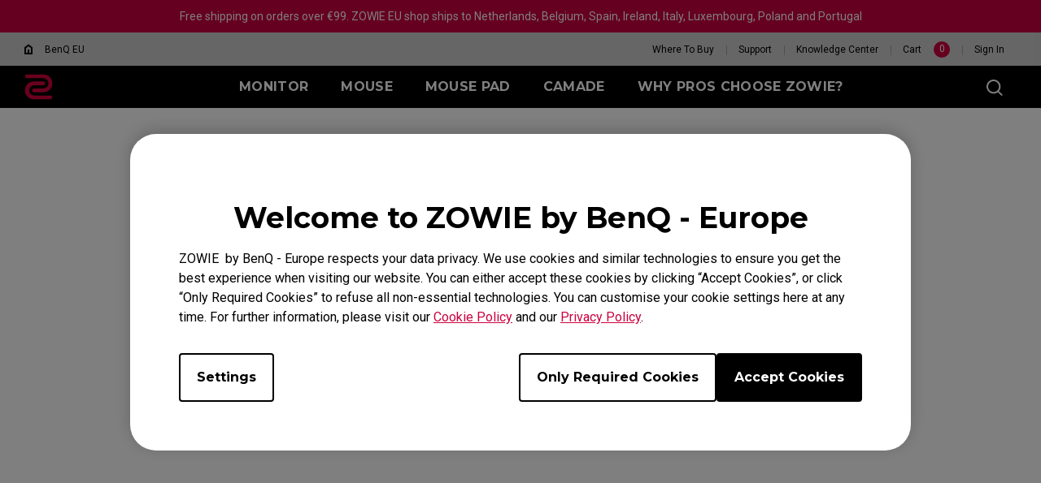

--- FILE ---
content_type: text/html; charset=UTF-8
request_url: https://zowie.benq.eu/en-eu/monitor.html
body_size: 35155
content:

<!DOCTYPE HTML>


	
	
		<html lang="en">
	


    <head>
	
	<meta charset="utf-8"/>
	<title>Best Gaming Monitors for FPS Esports | ZOWIE Europe </title>
	<meta name="description" content="Become a pro FPS gamer with the best gaming monitor from ZOWIE: high-performance Fast TN, up to 540Hz, and unique DyAc motion clarity technology."/>
	
		
	
	
	<!-- no index google -->
	
	
	<meta name="keywords" content="Monitor"/>
	<meta name="template" content="game-product-line-page"/>
	<meta http-equiv="X-UA-Compatible" content="IE=edge"/>
	<meta name="format-detection" content="telephone=no"/>
	<meta name="viewport" content="width=device-width, initial-scale=1.0, maximum-scale=1.0"/>
	
	<!--open graph meta tags -->
	<meta property="og:title" content="Best Gaming Monitors for FPS Esports | ZOWIE Europe "/>
	<meta property="og:description" content="Become a pro FPS gamer with the best gaming monitor from ZOWIE: high-performance Fast TN, up to 540Hz, and unique DyAc motion clarity technology."/>
	<meta property="og:type" content="website"/>
	<meta property="og:locale" content="eu"/>
	
	<!-- default og:image -->	
	
	<meta property="og:image" content="https://image.benq.com/is/image/benqco/site-thumbnail-zowie-1200x630?$ResponsivePreset$"/>
	<meta property="og:image:width" content="1200"/>
	<meta property="og:image:height" content="630"/>
	<meta property="og:image:alt"/>
	<meta property="og:url" content="https://zowie.benq.eu/en-eu/monitor.html"/>
	<meta property="og:site_name" content="ZOWIE eSports"/>

	<!--Start: twitter meta tags -->
	<meta property="twitter:title" content="Best Gaming Monitors for FPS Esports | ZOWIE Europe "/>
	<meta property="twitter:description" content="Become a pro FPS gamer with the best gaming monitor from ZOWIE: high-performance Fast TN, up to 540Hz, and unique DyAc motion clarity technology."/>
	<meta property="twitter:url" content="https://zowie.benq.eu/en-eu/monitor.html"/>
	<meta property="twitter:image"/>
	<meta property="twitter:site" content="@Zowie"/>
	<meta property="twitter:card" content="summary_large_image"/>
	<!--Finish: twitter meta tags -->

	<link rel="icon" href="/etc/designs/game/images/favicon.ico" type="image/x-icon"/>
	<link rel="shortcut icon" href="/etc/designs/game/images/favicon.ico" type="image/x-icon"/>
	<link rel="apple-touch-icon" sizes="57x57" href="/etc/designs/game/images/touch-icon_57x57.png"/>
	<!--iPhone and iPod Touch (None Retina Display)-->
	<link rel="apple-touch-icon" sizes="72x72" href="/etc/designs/game/images/touch-icon_72x72.png"/>
	<!--iPad (None Retina Display)-->
	<link rel="apple-touch-icon" sizes="114x114" href="/etc/designs/game/images/touch-icon_114x114.png"/>
	<!--iPhone and iPod Touch (Retina Display)-->
	<link rel="apple-touch-icon" sizes="144x144" href="/etc/designs/game/images/touch-icon_144x144.png"/>
	<!--iPad (Retina Display)-->

	<link rel="canonical" href="https://zowie.benq.eu/en-eu/monitor.html"/>
	
		<link rel="alternate" href="https://zowie.benq.com/en-us/monitor.html" hreflang="en-us"/>
	
		<link rel="alternate" href="https://zowie.benq.com/en-ca/monitor.html" hreflang="en-ca"/>
	
		<link rel="alternate" href="https://zowie.benq.com/en-ap/monitor.html" hreflang="en-ph"/>
	
		<link rel="alternate" href="https://zowie.benq.com/en-ap/monitor.html" hreflang="en-mm"/>
	
		<link rel="alternate" href="https://zowie.benq.com/en-ap/monitor.html" hreflang="en-kh"/>
	
		<link rel="alternate" href="https://zowie.benq.com/en-ap/monitor.html" hreflang="en-mn"/>
	
		<link rel="alternate" href="https://zowie.benq.com/en-ap/monitor.html" hreflang="en-kz"/>
	
		<link rel="alternate" href="https://zowie.benq.com/en-ap/monitor.html" hreflang="en-la"/>
	
		<link rel="alternate" href="https://zowie.benq.com/en-ap/monitor.html" hreflang="en-za"/>
	
		<link rel="alternate" href="https://zowie.benq.com/en-ap/monitor.html" hreflang="en-ck"/>
	
		<link rel="alternate" href="https://zowie.benq.com/en-ap/monitor.html" hreflang="en-my"/>
	
		<link rel="alternate" href="https://zowie.benq.com/en-au/monitor.html" hreflang="en-au"/>
	
		<link rel="alternate" href="https://zowie.benq.com/en-au/monitor.html" hreflang="en-nz"/>
	
		<link rel="alternate" href="https://zowie.benq.eu/de-de/monitor.html" hreflang="de-de"/>
	
		<link rel="alternate" href="https://zowie.benq.com/es-mx/monitor.html" hreflang="es-mx"/>
	
		<link rel="alternate" href="https://zowie.benq.com/es-la/monitor.html" hreflang="es-gt"/>
	
		<link rel="alternate" href="https://zowie.benq.com/es-la/monitor.html" hreflang="es-do"/>
	
		<link rel="alternate" href="https://zowie.benq.com/es-la/monitor.html" hreflang="es-hn"/>
	
		<link rel="alternate" href="https://zowie.benq.com/es-la/monitor.html" hreflang="es-ni"/>
	
		<link rel="alternate" href="https://zowie.benq.com/es-la/monitor.html" hreflang="es-pa"/>
	
		<link rel="alternate" href="https://zowie.benq.com/es-la/monitor.html" hreflang="es-ec"/>
	
		<link rel="alternate" href="https://zowie.benq.com/es-la/monitor.html" hreflang="es-py"/>
	
		<link rel="alternate" href="https://zowie.benq.com/es-la/monitor.html" hreflang="es-ve"/>
	
		<link rel="alternate" href="https://zowie.benq.com/en-me/monitor.html" hreflang="en-ae"/>
	
		<link rel="alternate" href="https://zowie.benq.com/en-me/monitor.html" hreflang="en-lb"/>
	
		<link rel="alternate" href="https://zowie.benq.com/en-me/monitor.html" hreflang="en-il"/>
	
		<link rel="alternate" href="https://zowie.benq.com/en-me/monitor.html" hreflang="en-pk"/>
	
		<link rel="alternate" href="https://zowie.benq.com/en-me/monitor.html" hreflang="en-kw"/>
	
		<link rel="alternate" href="https://zowie.benq.com/en-me/monitor.html" hreflang="en-qa"/>
	
		<link rel="alternate" href="https://zowie.benq.com/en-me/monitor.html" hreflang="en-om"/>
	
		<link rel="alternate" href="https://zowie.benq.com/en-me/monitor.html" hreflang="en-jo"/>
	
		<link rel="alternate" href="https://zowie.benq.com/en-me/monitor.html" hreflang="en-ma"/>
	
		<link rel="alternate" href="https://zowie.benq.com/en-me/monitor.html" hreflang="en-eg"/>
	
		<link rel="alternate" href="https://zowie.benq.com/en-me/monitor.html" hreflang="en-bh"/>
	
		<link rel="alternate" href="https://zowie.benq.com/en-me/monitor.html" hreflang="en-ir"/>
	
		<link rel="alternate" href="https://zowie.benq.com/en-me/monitor.html" hreflang="en-iq"/>
	
		<link rel="alternate" href="https://zowie.benq.com/en-me/monitor.html" hreflang="en-sa"/>
	
		<link rel="alternate" href="https://zowie.benq.com/id-id/monitor.html" hreflang="id-id"/>
	
		<link rel="alternate" href="https://zowie.benq.eu/pl-pl/monitor.html" hreflang="pl-pl"/>
	
		<link rel="alternate" href="https://zowie.benq.com/tr-tr/monitor.html" hreflang="tr"/>
	
		<link rel="alternate" href="https://zowie.benq.eu/en-eu/monitor.html" hreflang="en-mc"/>
	
		<link rel="alternate" href="https://zowie.benq.eu/en-eu/monitor.html" hreflang="en-it"/>
	
		<link rel="alternate" href="https://zowie.benq.eu/en-eu/monitor.html" hreflang="en-nl"/>
	
		<link rel="alternate" href="https://zowie.benq.eu/en-eu/monitor.html" hreflang="en-pl"/>
	
		<link rel="alternate" href="https://zowie.benq.eu/en-eu/monitor.html" hreflang="en-se"/>
	
		<link rel="alternate" href="https://zowie.benq.eu/en-eu/monitor.html" hreflang="en-fi"/>
	
		<link rel="alternate" href="https://zowie.benq.eu/en-eu/monitor.html" hreflang="en-dk"/>
	
		<link rel="alternate" href="https://zowie.benq.eu/en-eu/monitor.html" hreflang="en-is"/>
	
		<link rel="alternate" href="https://zowie.benq.eu/en-eu/monitor.html" hreflang="en-no"/>
	
		<link rel="alternate" href="https://zowie.benq.eu/en-eu/monitor.html" hreflang="en-ie"/>
	
		<link rel="alternate" href="https://zowie.benq.eu/en-eu/monitor.html" hreflang="en-fr"/>
	
		<link rel="alternate" href="https://zowie.benq.com/ru-ru/monitor.html" hreflang="ru-ru"/>
	
		<link rel="alternate" href="https://zowie.benq.com/ko-kr/monitor.html" hreflang="ko-kr"/>
	
		<link rel="alternate" href="https://zowie.benq.com/th-th/monitor.html" hreflang="th"/>
	
		<link rel="alternate" href="https://zowie.benq.com/en-sg/monitor.html" hreflang="en-sg"/>
	
		<link rel="alternate" href="https://zowie.benq.eu/de-at/monitor.html" hreflang="de-at"/>
	
		<link rel="alternate" href="https://zowie.benq.com/en-ph/monitor.html" hreflang="en-ph"/>
	
		<link rel="alternate" href="https://zowie.benq.com/en-in/monitor.html" hreflang="en-in"/>
	
		<link rel="alternate" href="https://zowie.benq.com/en-in/monitor.html" hreflang="en-bd"/>
	
		<link rel="alternate" href="https://zowie.benq.com/en-in/monitor.html" hreflang="en-lk"/>
	
		<link rel="alternate" href="https://zowie.benq.com/en-in/monitor.html" hreflang="en-np"/>
	
		<link rel="alternate" href="https://zowie.benq.com/en-in/monitor.html" hreflang="en-mv"/>
	
		<link rel="alternate" href="https://zowie.benq.com/pt-br/monitor.html" hreflang="pt-br"/>
	
		<link rel="alternate" href="https://zowie.benq.eu/en-uk/monitor.html" hreflang="en-gb"/>
	
		<link rel="alternate" href="https://zowie.benq.com/ar-me/monitor.html" hreflang="ar-ae"/>
	
		<link rel="alternate" href="https://zowie.benq.com/ar-me/monitor.html" hreflang="ar-sa"/>
	
		<link rel="alternate" href="https://zowie.benq.com/ar-me/monitor.html" hreflang="ar-kw"/>
	
		<link rel="alternate" href="https://zowie.benq.com/ar-me/monitor.html" hreflang="ar-qa"/>
	
		<link rel="alternate" href="https://zowie.benq.com/ar-me/monitor.html" hreflang="ar-bh"/>
	
		<link rel="alternate" href="https://zowie.benq.com/ar-me/monitor.html" hreflang="ar-om"/>
	
		<link rel="alternate" href="https://zowie.benq.com/ar-me/monitor.html" hreflang="ar-eg"/>
	
		<link rel="alternate" href="https://zowie.benq.com/ar-me/monitor.html" hreflang="ar-lb"/>
	
		<link rel="alternate" href="https://zowie.benq.com/ar-me/monitor.html" hreflang="ar-jo"/>
	
		<link rel="alternate" href="https://zowie.benq.com/ar-me/monitor.html" hreflang="ar-ma"/>
	
		<link rel="alternate" href="https://zowie.benq.eu/es-es/monitor.html" hreflang="es-es"/>
	
		<link rel="alternate" href="https://zowie.benq.com/ja-jp/monitor.html" hreflang="ja-jp"/>
	
		<link rel="alternate" href="https://zowie.benq.com/vi-vn/monitor.html" hreflang="vi-vn"/>
	
		<link rel="alternate" href="https://zowie.benq.eu/fr-fr/monitor.html" hreflang="fr-fr"/>
	
		<link rel="alternate" href="https://zowie.benq.com/zh-tw/monitor.html" hreflang="zh-tw"/>
	
		<!-- Common Custom Header Code -->
		

	
	
	
    
    

    

    
    
    
    
    
        
    
<link rel="stylesheet" href="/etc/designs/b2c/clientlib-common.min.3bf571f881906390ac15cb1c3be1aed8.css" type="text/css">



        
    
<link rel="stylesheet" href="/etc.clientlibs/common/clientlibs/clientlib-site/functions/external-link.min.9e6366a88cc0a99b52a85d07a81d0cf2.css" type="text/css">
<link rel="stylesheet" href="/etc.clientlibs/common/clientlibs/clientlib-site/game.min.41a8dd045026dd121c3be48e05464b5a.css" type="text/css">



        
    
<link rel="stylesheet" href="/etc/designs/game/base.min.8ac07d953db3f4ff5a66921fc6351ffe.css" type="text/css">



        
    
<script src="/etc/designs/game/vendor/jquery.min.b102a6e9ffe2a374e617c7172467cd52.js"></script>



        
    
<script src="/etc/designs/game/base/cookie-methods.min.c6e3c095572dabc1840e934affb8d05d.js"></script>



        
    
<link rel="stylesheet" href="/etc/designs/game/components/game-recall-sn-checker.min.b80ef0421418c4e8c644bb43f5972e15.css" type="text/css">



    
    
	    
	        
	    
	  
    <input type="hidden" id="language" value="en-eu"/>
    <!-- Xss js -->
    
      
    
<script src="/apps/b2c/clientlibs/clientlib-site/utils/xss.min.0e4052753e4572a8e0b5b09d14db0578.js"></script>



    
    
    
    
        
        
        
        
        
        
        
    

    
    
    

    
    
    


	
	



  
    
<link rel="stylesheet" href="/etc/designs/game/vendor/bootstrap.min.5c6b3064e07ec3032ff61adc71899535.css" type="text/css">



  
    
<link rel="stylesheet" href="/etc/designs/game/vendor/swiper.min.bb134c1c14b7b8b9ac20c9d1566cbf45.css" type="text/css">



  
    
<link rel="stylesheet" href="/etc/designs/game/vendor/lightgallery.min.de3a97360ebc3881d5b7e3af15d3249d.css" type="text/css">



  
    
<link rel="stylesheet" href="/etc/designs/game/vendor/tippy.min.5b59652c62c340019e030334c485d58f.css" type="text/css">


  
  
    
<link rel="stylesheet" href="/etc/designs/game/vendor/vue-select.min.51f08aa025dbd895b9b3f941223e80e4.css" type="text/css">



  
    
<link rel="stylesheet" href="/etc/designs/game/pages/game-product-line-page.min.5fd38905fea38586901166b36d2be3ba.css" type="text/css">






  
      
  


<script src="https://widget.reviews.io/rating-snippet/dist.js"></script>
<link rel="stylesheet" href="https://widget.reviews.io/rating-snippet/dist.css"/>
<style type="text/css">
    .game-product-line .container {
      max-width:none;
      min-width:auto;
      width:auto;
    }

    .game-product-line .row {
      margin:0;
      max-width:none;
      width:auto;
    }
</style>

</head>
    <body class="gaming-site game-product-line-page common-page page basicpage">
        
        
            



            <svg xmlns="http://www.w3.org/2000/svg" style="display: none;">
    <symbol id="arrow-right" viewBox="0 0 24 24">
        <path d="M7.88906 21.8375L17.5391 12.1875L7.88906 2.53748L6.46406 3.96248L14.7141 12.1875L6.46406 20.4125L7.88906 21.8375Z"/>
    </symbol>
    <symbol id="arrow-left" viewBox="0 0 24 24">
        <path d="M16.1139 21.8375L6.46387 12.1875L16.1139 2.53748L17.5389 3.96248L9.28887 12.1875L17.5389 20.4125L16.1139 21.8375Z"/>
    </symbol>
    <symbol id="expand-down">
        <path d="M12 14.7L6.7 9.40005L7.4 8.67505L12 13.275L16.6 8.67505L17.3 9.40005L12 14.7Z"/>
    </symbol>
    <symbol id="arrow-down" viewBox="0 0 24 24">
        <path d="M2.35137 8.07498L12.0014 17.725L21.6514 8.07498L20.2264 6.64998L12.0014 14.9L3.77637 6.64998L2.35137 8.07498Z" fill="black"/>
    </symbol>
    <symbol id="close-round-light" viewBox="0 0 24 24">
        <path d="M8.4 16.3L12 12.7L15.6 16.3L16.3 15.6L12.7 12L16.3 8.4L15.6 7.7L12 11.3L8.4 7.7L7.7 8.4L11.3 12L7.7 15.6L8.4 16.3ZM12 21C10.75 21 9.57933 20.7627 8.488 20.288C7.396 19.8127 6.446 19.1707 5.638 18.362C4.82933 17.554 4.18733 16.604 3.712 15.512C3.23733 14.4207 3 13.25 3 12C3 10.75 3.23733 9.579 3.712 8.487C4.18733 7.39567 4.82933 6.44567 5.638 5.637C6.446 4.829 7.396 4.18733 8.488 3.712C9.57933 3.23733 10.75 3 12 3C13.25 3 14.421 3.23733 15.513 3.712C16.6043 4.18733 17.5543 4.829 18.363 5.637C19.171 6.44567 19.8127 7.39567 20.288 8.487C20.7627 9.579 21 10.75 21 12C21 13.25 20.7627 14.4207 20.288 15.512C19.8127 16.604 19.171 17.554 18.363 18.362C17.5543 19.1707 16.6043 19.8127 15.513 20.288C14.421 20.7627 13.25 21 12 21ZM12 20C14.2333 20 16.125 19.225 17.675 17.675C19.225 16.125 20 14.2333 20 12C20 9.76667 19.225 7.875 17.675 6.325C16.125 4.775 14.2333 4 12 4C9.76667 4 7.875 4.775 6.325 6.325C4.775 7.875 4 9.76667 4 12C4 14.2333 4.775 16.125 6.325 17.675C7.875 19.225 9.76667 20 12 20Z"/>
    </symbol>
    <symbol id="close-round-fill-light" viewBox="0 0 24 24">
        <path d="M8.4 16.3L12 12.7L15.6 16.3L16.3 15.6L12.7 12L16.3 8.4L15.6 7.7L12 11.3L8.4 7.7L7.7 8.4L11.3 12L7.7 15.6L8.4 16.3ZM12 21C10.75 21 9.57933 20.7627 8.488 20.288C7.396 19.8127 6.446 19.1707 5.638 18.362C4.82933 17.554 4.18733 16.604 3.712 15.512C3.23733 14.4207 3 13.25 3 12C3 10.75 3.23733 9.579 3.712 8.487C4.18733 7.39567 4.82933 6.44567 5.638 5.637C6.446 4.829 7.396 4.18733 8.488 3.712C9.57933 3.23733 10.75 3 12 3C13.25 3 14.421 3.23733 15.513 3.712C16.6043 4.18733 17.5543 4.829 18.363 5.637C19.171 6.44567 19.8127 7.39567 20.288 8.487C20.7627 9.579 21 10.75 21 12C21 13.25 20.7627 14.4207 20.288 15.512C19.8127 16.604 19.171 17.554 18.363 18.362C17.5543 19.1707 16.6043 19.8127 15.513 20.288C14.421 20.7627 13.25 21 12 21Z"/>
    </symbol>
    <symbol id="close-round-dark" viewBox="0 0 24 24">
        <path d="M8.4 16.3L12 12.7L15.6 16.3L16.3 15.6L12.7 12L16.3 8.4L15.6 7.7L12 11.3L8.4 7.7L7.7 8.4L11.3 12L7.7 15.6L8.4 16.3ZM12 21C10.75 21 9.57933 20.7627 8.488 20.288C7.396 19.8127 6.446 19.1707 5.638 18.362C4.82933 17.554 4.18733 16.604 3.712 15.512C3.23733 14.4207 3 13.25 3 12C3 10.75 3.23733 9.579 3.712 8.487C4.18733 7.39567 4.82933 6.44567 5.638 5.637C6.446 4.829 7.396 4.18733 8.488 3.712C9.57933 3.23733 10.75 3 12 3C13.25 3 14.421 3.23733 15.513 3.712C16.6043 4.18733 17.5543 4.829 18.363 5.637C19.171 6.44567 19.8127 7.39567 20.288 8.487C20.7627 9.579 21 10.75 21 12C21 13.25 20.7627 14.4207 20.288 15.512C19.8127 16.604 19.171 17.554 18.363 18.362C17.5543 19.1707 16.6043 19.8127 15.513 20.288C14.421 20.7627 13.25 21 12 21Z"/>
    </symbol>
    <symbol id="close-round-fill-dark" viewBox="0 0 24 24">
        <path d="M8.4 16.3L12 12.7L15.6 16.3L16.3 15.6L12.7 12L16.3 8.4L15.6 7.7L12 11.3L8.4 7.7L7.7 8.4L11.3 12L7.7 15.6L8.4 16.3ZM12 21C10.75 21 9.57933 20.7627 8.488 20.288C7.396 19.8127 6.446 19.1707 5.638 18.362C4.82933 17.554 4.18733 16.604 3.712 15.512C3.23733 14.4207 3 13.25 3 12C3 10.75 3.23733 9.579 3.712 8.487C4.18733 7.39567 4.82933 6.44567 5.638 5.637C6.446 4.829 7.396 4.18733 8.488 3.712C9.57933 3.23733 10.75 3 12 3C13.25 3 14.421 3.23733 15.513 3.712C16.6043 4.18733 17.5543 4.829 18.363 5.637C19.171 6.44567 19.8127 7.39567 20.288 8.487C20.7627 9.579 21 10.75 21 12C21 13.25 20.7627 14.4207 20.288 15.512C19.8127 16.604 19.171 17.554 18.363 18.362C17.5543 19.1707 16.6043 19.8127 15.513 20.288C14.421 20.7627 13.25 21 12 21Z"/>
    </symbol>
    <symbol id="check" viewBox="0 0 24 24">
        <path d="M9.54995 17.3L4.57495 12.35L5.29995 11.625L9.54995 15.875L18.7 6.72498L19.425 7.44998L9.54995 17.3Z"/>
    </symbol>
    <symbol id="circle" viewBox="0 0 10 9">
        <circle cx="5" cy="4.5" r="4"/>
    </symbol>
    <symbol id="play-rounded" viewBox="0 0 24 24">
        <path d="M12 3C7.032 3 3 7.032 3 12C3 16.968 7.032 21 12 21C16.968 21 21 16.968 21 12C21 7.032 16.968 3 12 3ZM10.2 16.05V7.95L15.6 12L10.2 16.05Z"/> 
    </symbol>
    <symbol id="lock-locked-filled" viewBox="0 0 24 24">
        <path xmlns="http://www.w3.org/2000/svg" d="M6.625 21C6.175 21 5.79167 20.8417 5.475 20.525C5.15833 20.2083 5 19.825 5 19.375V10.625C5 10.175 5.15833 9.79167 5.475 9.475C5.79167 9.15833 6.175 9 6.625 9H8V7C8 5.88333 8.38767 4.93733 9.163 4.162C9.93767 3.38733 10.8833 3 12 3C13.1167 3 14.0627 3.38733 14.838 4.162C15.6127 4.93733 16 5.88333 16 7V9H17.375C17.825 9 18.2083 9.15833 18.525 9.475C18.8417 9.79167 19 10.175 19 10.625V19.375C19 19.825 18.8417 20.2083 18.525 20.525C18.2083 20.8417 17.825 21 17.375 21H6.625ZM12 16.5C12.4167 16.5 12.7707 16.354 13.062 16.062C13.354 15.7707 13.5 15.4167 13.5 15C13.5 14.5833 13.354 14.2293 13.062 13.938C12.7707 13.646 12.4167 13.5 12 13.5C11.5833 13.5 11.2293 13.646 10.938 13.938C10.646 14.2293 10.5 14.5833 10.5 15C10.5 15.4167 10.646 15.7707 10.938 16.062C11.2293 16.354 11.5833 16.5 12 16.5ZM9 9H15V7C15 6.16667 14.7083 5.45833 14.125 4.875C13.5417 4.29167 12.8333 4 12 4C11.1667 4 10.4583 4.29167 9.875 4.875C9.29167 5.45833 9 6.16667 9 7V9Z"/>
    </symbol>
    <symbol id="global-select" viewBox="0 0 24 24">
        <path d="M12 21.5C10.6975 21.5 9.46833 21.2503 8.3125 20.751C7.15667 20.2517 6.14867 19.5718 5.2885 18.7115C4.42817 17.8513 3.74833 16.8433 3.249 15.6875C2.74967 14.5317 2.5 13.3025 2.5 12C2.5 10.6872 2.74967 9.45542 3.249 8.30475C3.74833 7.15408 4.42817 6.14867 5.2885 5.2885C6.14867 4.42817 7.15667 3.74833 8.3125 3.249C9.46833 2.74967 10.6975 2.5 12 2.5C13.3128 2.5 14.5446 2.74967 15.6953 3.249C16.8459 3.74833 17.8513 4.42817 18.7115 5.2885C19.5718 6.14867 20.2517 7.15408 20.751 8.30475C21.2503 9.45542 21.5 10.6872 21.5 12C21.5 13.3025 21.2503 14.5317 20.751 15.6875C20.2517 16.8433 19.5718 17.8513 18.7115 18.7115C17.8513 19.5718 16.8459 20.2517 15.6953 20.751C14.5446 21.2503 13.3128 21.5 12 21.5ZM12 19.9788C12.5103 19.3019 12.9398 18.6192 13.2885 17.9307C13.6372 17.2422 13.9212 16.4897 14.1405 15.673H9.8595C10.0917 16.5153 10.3789 17.2808 10.7213 17.9693C11.0634 18.6578 11.4897 19.3276 12 19.9788ZM10.0635 19.7038C9.68017 19.1538 9.33592 18.5285 9.03075 17.828C8.72558 17.1273 8.48842 16.409 8.31925 15.673H4.927C5.45517 16.7115 6.1635 17.584 7.052 18.2905C7.9405 18.9968 8.94433 19.4679 10.0635 19.7038ZM13.9365 19.7038C15.0557 19.4679 16.0595 18.9968 16.948 18.2905C17.8365 17.584 18.5448 16.7115 19.073 15.673H15.6807C15.4794 16.4153 15.2262 17.1368 14.921 17.8375C14.616 18.5382 14.2878 19.1602 13.9365 19.7038ZM4.298 14.173H8.0155C7.95267 13.8013 7.90708 13.4369 7.87875 13.0798C7.85058 12.7227 7.8365 12.3628 7.8365 12C7.8365 11.6372 7.85058 11.2773 7.87875 10.9202C7.90708 10.5631 7.95267 10.1987 8.0155 9.827H4.298C4.20183 10.1667 4.12817 10.5198 4.077 10.8865C4.02567 11.2532 4 11.6243 4 12C4 12.3757 4.02567 12.7468 4.077 13.1135C4.12817 13.4802 4.20183 13.8333 4.298 14.173ZM9.51525 14.173H14.4848C14.5474 13.8013 14.5929 13.4402 14.6212 13.0895C14.6494 12.7388 14.6635 12.3757 14.6635 12C14.6635 11.6243 14.6494 11.2612 14.6212 10.9105C14.5929 10.5598 14.5474 10.1987 14.4848 9.827H9.51525C9.45258 10.1987 9.40708 10.5598 9.37875 10.9105C9.35058 11.2612 9.3365 11.6243 9.3365 12C9.3365 12.3757 9.35058 12.7388 9.37875 13.0895C9.40708 13.4402 9.45258 13.8013 9.51525 14.173ZM15.9845 14.173H19.702C19.7982 13.8333 19.8718 13.4802 19.923 13.1135C19.9743 12.7468 20 12.3757 20 12C20 11.6243 19.9743 11.2532 19.923 10.8865C19.8718 10.5198 19.7982 10.1667 19.702 9.827H15.9845C16.0473 10.1987 16.0929 10.5631 16.1212 10.9202C16.1494 11.2773 16.1635 11.6372 16.1635 12C16.1635 12.3628 16.1494 12.7227 16.1212 13.0798C16.0929 13.4369 16.0473 13.8013 15.9845 14.173ZM15.6807 8.327H19.073C18.5385 7.27567 17.835 6.40317 16.9625 5.7095C16.09 5.016 15.0813 4.54167 13.9365 4.2865C14.3198 4.8685 14.6608 5.50508 14.9595 6.19625C15.2583 6.88725 15.4987 7.5975 15.6807 8.327ZM9.8595 8.327H14.1405C13.9083 7.491 13.6163 6.72075 13.2645 6.01625C12.9125 5.31175 12.491 4.64675 12 4.02125C11.509 4.64675 11.0875 5.31175 10.7355 6.01625C10.3837 6.72075 10.0917 7.491 9.8595 8.327ZM4.927 8.327H8.31925C8.50125 7.5975 8.74167 6.88725 9.0405 6.19625C9.33917 5.50508 9.68017 4.8685 10.0635 4.2865C8.91217 4.54167 7.90192 5.01767 7.03275 5.7145C6.16342 6.41117 5.4615 7.282 4.927 8.327Z"/>
    </symbol>
    <symbol id="external-link" viewBox="0 0 15 15">
        <path d="M7.34668 1.52002H13.48V7.65335" stroke="#757575" stroke-width="1.5" stroke-linejoin="round"/>
        <path d="M3.85312 2.71987L2.75978 2.71987C1.65522 2.71987 0.759785 3.6153 0.759785 4.71987L0.759785 12.2399C0.759784 13.3444 1.65522 14.2399 2.75979 14.2399L10.2798 14.2399C11.3844 14.2399 12.2798 13.3444 12.2798 12.2399V11.1465" stroke="#757575" stroke-width="1.5" stroke-linejoin="round"/>
        <path d="M13.6665 1.33331L5.6665 9.33331" stroke="#757575" stroke-width="1.5" stroke-linejoin="round"/>
    </symbol>
    <symbol id="play-button-black" viewBox="0 0 60 60" fill="none">
        <circle style="fill:var(--play-circle);" cx="30" cy="30" r="29" stroke="#CCCCCC" stroke-width="2"/>
        <path style="fill:var(--play-triangle);" d="M28.2508 38.3992C26.9323 39.3881 25.0508 38.4473 25.0508 36.7992V23.1992C25.0508 21.5511 26.9323 20.6104 28.2508 21.5992L37.3174 28.3992C38.3841 29.1992 38.3841 30.7992 37.3174 31.5992L28.2508 38.3992Z" fill="white"/>
    </symbol>
    <symbol id="play-button-white" viewBox="0 0 60 60" fill="none">
        <circle style="fill:var(--play-circle);" cx="30" cy="30" r="29" stroke="#CCCCCC" stroke-width="2"/>
        <path style="fill:var(--play-triangle);" d="M28.2508 38.3992C26.9323 39.3881 25.0508 38.4473 25.0508 36.7992V23.1992C25.0508 21.5511 26.9323 20.6104 28.2508 21.5992L37.3174 28.3992C38.3841 29.1992 38.3841 30.7992 37.3174 31.5992L28.2508 38.3992Z" fill="black"/>
    </symbol>
    <symbol id="pause-button-black" viewBox="0 0 60 60" fill="none">
        <circle style="fill:var(--pause-circle);" cx="30" cy="30" r="29" stroke="#CCCCCC" stroke-width="2"/>
        <path style="fill:var(--pause-rectangle);" fill-rule="evenodd" clip-rule="evenodd" d="M25.2251 20.4531C24.0955 20.4531 23.1797 21.3689 23.1797 22.4986V37.4986C23.1797 38.6283 24.0955 39.544 25.2251 39.544C26.3548 39.544 27.2706 38.6283 27.2706 37.4986V22.4986C27.2706 21.3689 26.3548 20.4531 25.2251 20.4531ZM34.7701 20.4531C33.6404 20.4531 32.7246 21.3689 32.7246 22.4986V37.4986C32.7246 38.6283 33.6404 39.5441 34.7701 39.5441C35.8997 39.5441 36.8155 38.6283 36.8155 37.4986V22.4986C36.8155 21.3689 35.8997 20.4531 34.7701 20.4531Z"/>
    </symbol>
    <symbol id="pause-button-white" viewBox="0 0 60 60" fill="none">
        <circle style="fill:var(--pause-circle);" cx="30" cy="30" r="29" stroke="#CCCCCC" stroke-width="2"/>
        <path style="fill:var(--pause-rectangle);" fill-rule="evenodd" clip-rule="evenodd" d="M25.2251 20.4531C24.0955 20.4531 23.1797 21.3689 23.1797 22.4986V37.4986C23.1797 38.6283 24.0955 39.544 25.2251 39.544C26.3548 39.544 27.2706 38.6283 27.2706 37.4986V22.4986C27.2706 21.3689 26.3548 20.4531 25.2251 20.4531ZM34.7701 20.4531C33.6404 20.4531 32.7246 21.3689 32.7246 22.4986V37.4986C32.7246 38.6283 33.6404 39.5441 34.7701 39.5441C35.8997 39.5441 36.8155 38.6283 36.8155 37.4986V22.4986C36.8155 21.3689 35.8997 20.4531 34.7701 20.4531Z"/>
    </symbol>
    <symbol id="search" viewBox="0 0 24 24">
        <path d="M19.4758 20.1504L13.2258 13.9004C12.7258 14.3171 12.1508 14.6421 11.5008 14.8754C10.8508 15.1087 10.2008 15.2254 9.55078 15.2254C7.93411 15.2254 6.57178 14.6711 5.46378 13.5624C4.35511 12.4544 3.80078 11.1004 3.80078 9.50039C3.80078 7.90039 4.35511 6.54606 5.46378 5.43739C6.57178 4.32939 7.92578 3.77539 9.52578 3.77539C11.1258 3.77539 12.4841 4.32939 13.6008 5.43739C14.7174 6.54606 15.2758 7.90039 15.2758 9.50039C15.2758 10.2004 15.1508 10.8754 14.9008 11.5254C14.6508 12.1754 14.3258 12.7254 13.9258 13.1754L20.2008 19.4504L19.4758 20.1504ZM9.55078 14.2254C10.8674 14.2254 11.9841 13.7714 12.9008 12.8634C13.8174 11.9547 14.2758 10.8337 14.2758 9.50039C14.2758 8.16706 13.8174 7.04606 12.9008 6.13739C11.9841 5.22939 10.8674 4.77539 9.55078 4.77539C8.21745 4.77539 7.09245 5.22939 6.17578 6.13739C5.25911 7.04606 4.80078 8.16706 4.80078 9.50039C4.80078 10.8337 5.25911 11.9547 6.17578 12.8634C7.09245 13.7714 8.21745 14.2254 9.55078 14.2254Z"/>
    </symbol>
    <symbol id="history" viewBox="0 0 20 20">
        <path d="M9.95768 16.6673C8.27713 16.6673 6.8049 16.1151 5.54102 15.0106C4.27713 13.9068 3.54796 12.5145 3.35352 10.834H4.20768C4.4299 12.2645 5.07935 13.4557 6.15602 14.4073C7.23213 15.3584 8.49935 15.834 9.95768 15.834C11.5827 15.834 12.9613 15.2679 14.0935 14.1357C15.2252 13.004 15.791 11.6257 15.791 10.0007C15.791 8.37565 15.2252 6.99704 14.0935 5.86482C12.9613 4.73315 11.5827 4.16732 9.95768 4.16732C9.09657 4.16732 8.28768 4.34787 7.53102 4.70898C6.77379 5.0701 6.10352 5.5701 5.52018 6.20898H7.60352V7.04232H4.12435V3.58398H4.95768V5.58398C5.61046 4.87565 6.37102 4.32371 7.23935 3.92815C8.10713 3.53204 9.01324 3.33398 9.95768 3.33398C10.8882 3.33398 11.7563 3.5076 12.5618 3.85482C13.3674 4.20204 14.0724 4.67787 14.6769 5.28232C15.2807 5.88621 15.7563 6.59093 16.1035 7.39648C16.4507 8.20204 16.6244 9.0701 16.6244 10.0007C16.6244 10.9312 16.4507 11.7993 16.1035 12.6048C15.7563 13.4104 15.2807 14.1154 14.6769 14.7198C14.0724 15.3237 13.3674 15.7993 12.5618 16.1465C11.7563 16.4937 10.8882 16.6673 9.95768 16.6673ZM12.6452 13.209L9.60352 10.1673V5.83398H10.4368V9.83398L13.2285 12.6257L12.6452 13.209Z"/>
    </symbol>
    <symbol id="more" viewBox="0 0 40 40">
        <circle cx="20" cy="20" r="19.5" transform="rotate(180 20 20)" style="stroke:var(--silver);"/>
        <path d="M20.5 19.501H27V20.501H20.5V27H19.5V20.501H13V19.501H19.5V13H20.5V19.501Z" style="fill:var(--silver);"/>
    </symbol>
    <symbol id="loading" viewBox="0 0 40 40">  
        <circle class="track" cx="20" cy="20" r="17.5" pathlength="100" stroke-width="5px" fill="none"/>
        <circle class="car" cx="20" cy="20" r="17.5" pathlength="100" stroke-width="5px" fill="none"/>
    </symbol>
    <!-- new icons added below, starting with "i-" prefix -->
    <symbol id="i-plus" viewBox="0 0 24 24" fill="currentColor">
        <path d="M12.501 11.5L18.5 11.501V12.501L12.502 12.5L12.5039 18.498H11.5039L11.502 12.5H5.5V11.5H11.501L11.5 5.5H12.5L12.501 11.5Z"/>
    </symbol>
    <symbol id="i-minus" viewBox="0 0 24 24" fill="currentColor">
        <path d="M5.5 11.5H18.5V12.5H5.5V11.5Z"/>
    </symbol>
    <symbol id="i-info" viewBox="0 0 24 24" fill="none" stroke="currentColor">
        <circle cx="12" cy="12" r="8.5"/>
        <circle cx="12" cy="8.25" r="0.375" stroke-width="0.75"/>
        <path d="M10.5 11.25H12V15.75"/>
        <path d="M10.5 15.75H13.5"/>
    </symbol>
    <symbol id="i-cart" viewBox="0 0 24 24" fill="currentColor">
        <path d="M8.75 15.6406C9.89872 15.6407 10.8301 16.572 10.8301 17.7207C10.8299 18.8693 9.89861 19.8007 8.75 19.8008C7.60152 19.8006 6.6701 18.8692 6.66992 17.7207C6.66992 16.5721 7.60142 15.6408 8.75 15.6406ZM16.6602 15.6406C17.8089 15.6407 18.7402 16.572 18.7402 17.7207C18.7401 18.8693 17.8088 19.8007 16.6602 19.8008C15.5117 19.8006 14.5803 18.8692 14.5801 17.7207C14.5801 16.5721 15.5116 15.6408 16.6602 15.6406ZM8.75 16.6406C8.1537 16.6408 7.66992 17.1244 7.66992 17.7207C7.6701 18.3169 8.15381 18.8006 8.75 18.8008C9.34632 18.8007 9.8299 18.317 9.83008 17.7207C9.83008 17.1243 9.34643 16.6407 8.75 16.6406ZM16.6602 16.6406C16.0639 16.6408 15.5801 17.1244 15.5801 17.7207C15.5803 18.3169 16.064 18.8006 16.6602 18.8008C17.2565 18.8007 17.7401 18.317 17.7402 17.7207C17.7402 17.1243 17.2566 16.6407 16.6602 16.6406ZM5.42969 3.70215C5.75544 3.69624 6.07911 3.78777 6.34766 3.97266C6.62033 4.16044 6.8242 4.43494 6.91211 4.75684L7.1709 5.70312H17.3389V5.7041C17.5568 5.70042 17.7744 5.7405 17.9756 5.82422C18.1806 5.90955 18.3652 6.03862 18.5137 6.2041C18.6622 6.3697 18.7704 6.56756 18.8252 6.78418C18.88 7.0011 18.8798 7.22788 18.8232 7.44434L18.8223 7.44531L17.583 12.1572L17.5811 12.165L17.5781 12.1719C17.4863 12.4806 17.2874 12.7439 17.0244 12.9258C16.7624 13.1068 16.4473 13.2001 16.1289 13.1992V13.2002H9.34863V13.1992C9.02312 13.205 8.7 13.1125 8.43164 12.9277C8.15887 12.7399 7.95405 12.4656 7.86621 12.1436V12.1416L6.30664 6.33301L6.27148 6.2041L5.94727 5.02148V5.02051C5.92553 4.94078 5.87113 4.85948 5.78027 4.79688C5.68862 4.7338 5.56889 4.69686 5.44238 4.7002L5.42969 4.70117V4.7002H3.09961V3.7002H5.42969V3.70215ZM8.83203 11.8818H8.83105C8.85302 11.9611 8.90781 12.0423 8.99805 12.1045C9.08963 12.1676 9.2095 12.2035 9.33594 12.2002H16.1289V12.5859L16.1309 12.2002C16.2528 12.2007 16.3678 12.1644 16.4561 12.1035C16.5407 12.0449 16.5931 11.9691 16.6172 11.8945L17.8555 7.19043C17.8691 7.13733 17.8698 7.08239 17.8564 7.0293C17.8428 6.97553 17.8141 6.92075 17.7695 6.87109C17.7248 6.82132 17.664 6.77755 17.5908 6.74707C17.5176 6.71672 17.4354 6.70112 17.3516 6.70312H7.44043L8.83203 11.8818Z"/>
    </symbol>
    <symbol id="i-login" viewBox="0 0 24 24" fill="currentColor">
        <path d="M16.7549 5.50879C17.068 5.54513 17.3491 5.70605 17.5527 5.94336C17.7831 6.2121 17.9023 6.56218 17.9023 6.91406V17.0879C17.9023 17.4398 17.7831 17.7898 17.5527 18.0586C17.3201 18.3298 16.9864 18.5009 16.6191 18.501H11.4023V17.501H16.6191C16.6672 17.501 16.7319 17.4792 16.793 17.4082C16.8561 17.3346 16.9023 17.2201 16.9023 17.0879V6.91406C16.9023 6.78189 16.8561 6.66738 16.793 6.59375C16.7473 6.54069 16.6995 6.51532 16.6582 6.50586L16.6191 6.50098H11.4023V5.50098H16.6191L16.7549 5.50879ZM15.582 12.001L15.2275 12.3545L11.8691 15.7041L11.5156 15.3496L11.1621 14.9961L13.6631 12.501H6.5459V11.501H13.668L11.1621 8.99512L11.8691 8.28809L15.582 12.001Z"/>
    </symbol>
    <symbol id="i-logout" viewBox="0 0 24 24" stroke="currentColor">
        <path d="M9.38086 12H18.5427"/>
        <path d="M14.8581 15.6843L18.5428 11.9997L14.8481 8.30505"/>
        <path d="M13.2001 5.45557H7.46172C7.2332 5.45557 7.01404 5.5614 6.85246 5.7498C6.69087 5.93819 6.6001 6.19371 6.6001 6.46013V17.651C6.6001 17.9174 6.69087 18.1729 6.85246 18.3613C7.01404 18.5497 7.2332 18.6556 7.46172 18.6556H13.2001"/>
    </symbol>
    <symbol id="i-account" viewBox="0 0 24 24" stroke="currentColor">
        <path d="M19.5801 19.4999C18.6759 17.5973 17.133 16.0721 15.2201 15.1899C14.2623 14.7806 13.2316 14.5696 12.19 14.5696C11.1485 14.5696 10.1178 14.7806 9.16005 15.1899C7.2471 16.0721 5.70419 17.5973 4.80005 19.4999"/>
        <path d="M8.8999 7.44995C8.90779 6.80101 9.10743 6.1689 9.47371 5.63315C9.83998 5.0974 10.3565 4.68195 10.9583 4.43906C11.5602 4.19617 12.2204 4.13669 12.8559 4.26812C13.4915 4.39955 14.0739 4.716 14.5301 5.17767C14.9862 5.63934 15.2956 6.22559 15.4193 6.86268C15.543 7.49976 15.4756 8.1592 15.2255 8.75805C14.9753 9.35689 14.5536 9.86837 14.0135 10.2281C13.4734 10.5879 12.8389 10.7799 12.1899 10.78C11.7545 10.78 11.3234 10.6936 10.9216 10.5257C10.5198 10.3579 10.1553 10.112 9.84926 9.80224C9.54323 9.49248 9.30173 9.12506 9.13876 8.72127C8.9758 8.31748 8.89461 7.88536 8.8999 7.44995Z"/>
    </symbol>
    <symbol id="i-account-logged-in" viewBox="0 0 24 24" fill="currentColor">
        <g clip-path="url(#clip0_4509_126687)">
            <path d="M24 12C24 18.6274 18.6274 24 12 24C5.37258 24 0 18.6274 0 12C0 5.37258 5.37258 0 12 0C18.6274 0 24 5.37258 24 12Z"/>
            <path d="M18.9985 17.0001C18.1421 15.4565 16.6806 14.2191 14.8686 13.5034C13.9614 13.1713 12.9851 13.0001 11.9985 13.0001C11.012 13.0001 10.0356 13.1713 9.12844 13.5034C7.31645 14.2191 5.85497 15.4565 4.99854 17.0001" fill="var(--white)"/>
            <path d="M9.00022 7.87258C9.00742 7.28085 9.18946 6.70445 9.52345 6.21593C9.85744 5.7274 10.3284 5.34857 10.8772 5.12709C11.426 4.90561 12.028 4.85138 12.6075 4.97122C13.1871 5.09106 13.7182 5.37962 14.1341 5.80059C14.55 6.22157 14.8321 6.75615 14.945 7.33707C15.0578 7.918 14.9963 8.51932 14.7682 9.06537C14.5401 9.61143 14.1556 10.0778 13.6631 10.4059C13.1706 10.7339 12.592 10.909 12.0002 10.9091C11.6032 10.9091 11.2101 10.8303 10.8437 10.6773C10.4773 10.5242 10.145 10.3 9.8659 10.0175C9.58684 9.73507 9.36663 9.40004 9.21803 9.03184C9.06943 8.66364 8.99539 8.26961 9.00022 7.87258Z" fill="var(--white)"/>
        </g>
        <defs>
            <clipPath id="clip0_4509_126687">
                <rect width="24" height="24" fill="var(--white)"/>
            </clipPath>
        </defs>
    </symbol>
    <symbol id="i-track-order" viewBox="0 0 24 24" fill="currentColor">
        <path d="M9.55786 6.08984C9.7317 6.03676 9.91738 6.03325 10.093 6.08008C10.2247 6.11533 10.348 6.17768 10.4534 6.2627L10.553 6.35449L10.5608 6.36328L10.5686 6.37305L12.0032 8.05957L13.4377 6.37305L13.8196 6.69629L13.4543 6.35449C13.5786 6.22186 13.7377 6.12699 13.9133 6.08008C14.0451 6.04498 14.183 6.03741 14.3167 6.05859L14.4495 6.08984L14.4602 6.09277L19.4788 7.75879L19.4866 7.76074H19.4856C19.595 7.79907 19.6973 7.85734 19.7854 7.93164L19.8694 8.01172L19.9426 8.10156C19.9876 8.16377 20.0252 8.23157 20.054 8.30273L20.0911 8.41211L20.1135 8.52539C20.1297 8.63973 20.1256 8.75688 20.0999 8.87012C20.0664 9.01701 19.9972 9.15307 19.9006 9.26855L18.5588 10.9131L18.551 10.9229L18.5432 10.9307C18.496 10.9834 18.4411 11.0277 18.384 11.0684L18.4241 11.1709C18.4596 11.2772 18.4778 11.3892 18.4778 11.501V16.9609C18.4768 17.1597 18.4183 17.3579 18.3049 17.5254C18.1933 17.6901 18.0304 17.8185 17.8362 17.8867L17.8372 17.8887L12.303 19.8936L12.302 19.8926C12.1018 19.9673 11.8831 19.9673 11.6829 19.8926V19.8936L6.15942 17.8887V17.8877C5.96334 17.8181 5.80058 17.6854 5.69067 17.5176C5.5816 17.3508 5.52677 17.1549 5.52856 16.959L5.52954 11.501C5.52708 11.3534 5.55517 11.2054 5.61548 11.0693L5.62915 11.042C5.56912 11.0001 5.51242 10.9534 5.46313 10.8984L5.45435 10.8887L5.83521 10.5654L5.45435 10.8877L4.08911 9.27637V9.27539C3.98876 9.1565 3.91885 9.01436 3.88599 8.8623C3.85321 8.71018 3.85821 8.55207 3.90063 8.40234C3.94313 8.25264 4.0214 8.1152 4.12915 8.00293L4.21509 7.92383C4.30495 7.85076 4.40814 7.79416 4.5188 7.75781L9.54712 6.09277L9.55786 6.08984ZM12.4944 13.3438L12.5139 16.5488L11.5139 16.5566L11.4944 13.3301L6.52856 11.5273V16.958L11.9924 18.9414L17.4778 16.9541V11.5273L12.4944 13.3438ZM7.52271 10.8252L12.0139 12.4541L16.4456 10.8398L12.0022 9.375L7.52271 10.8252ZM12.8538 8.60352L17.8186 10.2383L19.0881 8.68262L14.1731 7.05078L12.8538 8.60352ZM4.89966 8.68555L6.18677 10.207L11.1487 8.59961L9.83228 7.05078L4.89966 8.68555Z"/>
    </symbol>
    <symbol id="i-edit-account" viewBox="0 0 24 24" stroke="currentColor">
        <path fill-rule="evenodd" clip-rule="evenodd" d="M5.88999 11.2172L4.15094 9.89711C3.99824 9.77713 3.95136 9.55999 4.05696 9.38866L5.70202 6.61719C5.80783 6.44566 6.01925 6.37725 6.20722 6.44566L8.25167 7.24581L9.64413 6.45716L9.94953 4.33711C9.97889 4.14873 10.1493 4 10.355 4H13.645C13.8507 4 14.0209 4.14873 14.0503 4.33711L14.3559 6.45716L15.7483 7.24581L17.7928 6.44566C17.9807 6.37725 18.1922 6.44566 18.298 6.61719L19.943 9.38866C20.0486 9.55999 20.0018 9.77713 19.8491 9.89711L18.11 11.223V12.783L19.8491 14.1086C20.0018 14.2286 20.0486 14.4458 19.943 14.6173L18.298 17.3888C18.1981 17.5601 17.9807 17.6287 17.7928 17.5601L15.7424 16.7544L14.35 17.5428L14.0446 19.6629C14.0209 19.8515 13.8507 20 13.645 20H10.355C10.1493 20 9.97889 19.8515 9.94953 19.6629L9.64413 17.5428L8.25167 16.7544L6.20722 17.5543C6.01925 17.623 5.80783 17.5543 5.70202 17.383L4.05696 14.6115C3.95136 14.44 3.99824 14.2229 4.15094 14.1029L5.88999 12.783V11.2172ZM12.0612 9.81818C10.822 9.81818 9.81818 10.841 9.81818 12.104C9.81818 13.3668 10.822 14.3896 12.0612 14.3896C13.3007 14.3896 14.3045 13.3668 14.3045 12.104C14.3045 10.841 13.3007 9.81818 12.0612 9.81818Z"/>
    </symbol>
    <symbol id="i-menu" viewBox="0 0 24 24" fill="currentColor">
        <path d="M34 33.0752H10V31.0752H34V33.0752ZM34 23.0469H10V21.0469H34V23.0469ZM34 13H10V11H34V13Z"/>
    </symbol>
    <symbol id="i-close" viewBox="0 0 24 24" fill="currentColor">
        <path d="M18.585 6.7002L13 12.2871L18.5957 17.8838L17.8887 18.5908L12.293 12.9951L6.69922 18.5928L5.99219 17.8857L11.5859 12.2881L6 6.70117L6.70703 5.99414L12.293 11.5801L17.8779 5.99316L18.585 6.7002Z"/>
    </symbol>
    <symbol id="i-back" viewBox="0 0 24 24" fill="currentColor">
        <path d="M11.179 6.67285C11.373 6.54482 11.6371 6.56649 11.8079 6.7373C11.9786 6.90812 12.0003 7.17218 11.8723 7.36621L11.8079 7.44434L7.7522 11.5H18.0002C18.2763 11.5001 18.5002 11.7239 18.5002 12C18.5002 12.2761 18.2763 12.4999 18.0002 12.5H7.7522L11.8079 16.5547L11.8723 16.6328C12.0003 16.8268 11.9785 17.0909 11.8079 17.2617C11.6371 17.4325 11.373 17.4542 11.179 17.3262L11.1008 17.2617L6.19165 12.3535L6.1272 12.2754C5.999 12.0814 6.02106 11.8174 6.19165 11.6465L11.1008 6.7373L11.179 6.67285Z"/>
    </symbol>
    <symbol id="i-arrow-left" viewBox="0 0 24 24" fill="currentColor">
        <path d="M15.1719 15.4725L11.3573 11.8004L15.1719 8.12828L13.9975 7.00024L9.00024 11.8004L13.9975 16.6006L15.1719 15.4725Z"/>
    </symbol>
    <symbol id="i-arrow-right" viewBox="0 0 24 24" fill="currentColor">
        <path d="M9.25806 8.3285L13.0726 12.0006L9.25806 15.6727L10.4324 16.8008L15.4297 12.0006L10.4324 7.20047L9.25806 8.3285Z"/>
    </symbol>
    <symbol id="i-close-round" viewBox="0 0 24 24" fill="currentColor">
        <path d="M8.4 16.3L12 12.7L15.6 16.3L16.3 15.6L12.7 12L16.3 8.4L15.6 7.7L12 11.3L8.4 7.7L7.7 8.4L11.3 12L7.7 15.6L8.4 16.3ZM12 21C10.75 21 9.57933 20.7627 8.488 20.288C7.396 19.8127 6.446 19.1707 5.638 18.362C4.82933 17.554 4.18733 16.604 3.712 15.512C3.23733 14.4207 3 13.25 3 12C3 10.75 3.23733 9.579 3.712 8.487C4.18733 7.39567 4.82933 6.44567 5.638 5.637C6.446 4.829 7.396 4.18733 8.488 3.712C9.57933 3.23733 10.75 3 12 3C13.25 3 14.421 3.23733 15.513 3.712C16.6043 4.18733 17.5543 4.829 18.363 5.637C19.171 6.44567 19.8127 7.39567 20.288 8.487C20.7627 9.579 21 10.75 21 12C21 13.25 20.7627 14.4207 20.288 15.512C19.8127 16.604 19.171 17.554 18.363 18.362C17.5543 19.1707 16.6043 19.8127 15.513 20.288C14.421 20.7627 13.25 21 12 21ZM12 20C14.2333 20 16.125 19.225 17.675 17.675C19.225 16.125 20 14.2333 20 12C20 9.76667 19.225 7.875 17.675 6.325C16.125 4.775 14.2333 4 12 4C9.76667 4 7.875 4.775 6.325 6.325C4.775 7.875 4 9.76667 4 12C4 14.2333 4.775 16.125 6.325 17.675C7.875 19.225 9.76667 20 12 20Z"/>
    </symbol>
    <symbol id="i-close-round-fill" viewBox="0 0 24 24" fill="currentColor">
        <path d="M8.4 16.3L12 12.7L15.6 16.3L16.3 15.6L12.7 12L16.3 8.4L15.6 7.7L12 11.3L8.4 7.7L7.7 8.4L11.3 12L7.7 15.6L8.4 16.3ZM12 21C10.75 21 9.57933 20.7627 8.488 20.288C7.396 19.8127 6.446 19.1707 5.638 18.362C4.82933 17.554 4.18733 16.604 3.712 15.512C3.23733 14.4207 3 13.25 3 12C3 10.75 3.23733 9.579 3.712 8.487C4.18733 7.39567 4.82933 6.44567 5.638 5.637C6.446 4.829 7.396 4.18733 8.488 3.712C9.57933 3.23733 10.75 3 12 3C13.25 3 14.421 3.23733 15.513 3.712C16.6043 4.18733 17.5543 4.829 18.363 5.637C19.171 6.44567 19.8127 7.39567 20.288 8.487C20.7627 9.579 21 10.75 21 12C21 13.25 20.7627 14.4207 20.288 15.512C19.8127 16.604 19.171 17.554 18.363 18.362C17.5543 19.1707 16.6043 19.8127 15.513 20.288C14.421 20.7627 13.25 21 12 21Z"/>
    </symbol>
    <symbol id="i-notifyme-close" viewBox="0 0 30 30" fill="none">
        <path fill-rule="evenodd" clip-rule="evenodd" d="M0 15C0 6.72865 6.72923 0 15 0C23.2708 0 30 6.72865 30 15C30 23.2713 23.2708 30 15 30C6.72923 30 0 23.2713 0 15ZM1.15384 15.0001C1.15384 22.6345 7.36557 28.8462 15 28.8462C22.6344 28.8462 28.8461 22.6345 28.8461 15.0001C28.8461 7.36567 22.6344 1.15394 15 1.15394C7.36557 1.15394 1.15384 7.36567 1.15384 15.0001Z" fill="#9E9E9E"/>
        <path d="M20.6 9.39983C20.3745 9.17426 20.0098 9.17426 19.7843 9.39983L14.9998 14.1843L10.2154 9.39983C9.98984 9.17426 9.62523 9.17426 9.39965 9.39983C9.17407 9.62541 9.17407 9.99003 9.39965 10.2156L14.1841 15L9.39965 19.7844C9.17407 20.01 9.17407 20.3746 9.39965 20.6002C9.51215 20.7127 9.65984 20.7693 9.80754 20.7693C9.95523 20.7693 10.1029 20.7127 10.2154 20.6002L14.9998 15.8158L19.7843 20.6002C19.8968 20.7127 20.0445 20.7693 20.1922 20.7693C20.3398 20.7693 20.4875 20.7127 20.6 20.6002C20.8256 20.3746 20.8256 20.01 20.6 19.7844L15.8156 15L20.6 10.2156C20.8256 9.99003 20.8256 9.62541 20.6 9.39983Z" fill="#757575"/>
    </symbol>
    <symbol id="i-notifyme-fail" width="80" height="80" viewBox="0 0 80 80" fill="none">
        <rect opacity="0.5" x="2.5" y="2.5" width="75" height="75" rx="37.5" stroke="#492582" stroke-width="5"/>
        <path d="M26 26.0001L53.9645 53.9646" stroke="#492582" stroke-width="5" stroke-linecap="round" stroke-linejoin="round"/>
        <path d="M26 53.9645L53.9645 26" stroke="#492582" stroke-width="5" stroke-linecap="round" stroke-linejoin="round"/>
    </symbol>
    <symbol id="i-notifyme-success" width="80" height="80" viewBox="0 0 80 80" fill="none">
        <path d="M20.4653 42.1705L31.318 53.0233L57.3646 26.9767" stroke="#492582" stroke-width="5" stroke-linecap="round" stroke-linejoin="round"/>
        <rect opacity="0.5" x="2.5" y="2.5" width="75" height="75" rx="37.5" stroke="#492582" stroke-width="5"/>
    </symbol>
</svg>


	
		


	
	<aside id="locale-switcher">
		<div class="container">
			<p class="ec">Change your region to view content applicable to your location and shop online.</p>
			<p class="none">Sorry, your order will not be shipped to your location.</p>
			<div class="language">
				<span class="site"></span>
				<span class="toggle"></span>
				<a href="/en-eu/welcome.html" class="language-change">Change Language<span class="toggle"></span></a>		
			</div>
			<div class="change">
				<input type="hidden" id="currentCountry" value=""/>
				<a href="#" class="change-btn">Change</a>
			</div>
			<a href="#" class="close"></a>
		</div>
	</aside>
	<img src="/_.gif" width="1" height="1" style="display: none;"/>
	
    
<script src="/etc/designs/game/components/game-local-reminder.min.c5e9ef3bba9f236e3044ac093d275edc.js"></script>






	
	


    
    
<link rel="stylesheet" href="/etc/designs/game/base/header.min.a24939337583ed67b8cf185de506ee0a.css" type="text/css">





	<input type="hidden" class="searchProject" value="game"/>
	<input type="hidden" class="searchSite" value="en-eu"/>









	<input type="hidden" id="memberRegion" value="EU"/>
	<!-- commerce connecter -->
	<input type="hidden" id="commerceConnectCountryIdArray" value="GB"/>
	<input type="hidden" id="isCCShow" value="true"/>
	<input type="hidden" id="hideCCPrice" value="false"/>
	<input type="hidden" id="ccurl" value="/api/hatchstores"/>
	<input type="hidden" id="enableCCGroup" value="false"/>

<header class="game-header" :class="{'ready': ready}">	
		
		
    
    
    <input type="hidden" class="goTopBottom" value="240"/>
    
    
        <game-cookie-bar :type="'must-agree'" :link="'/content/game/en-eu/policy/about-cookie,/content/game/en-eu/policy/privacy-policy,/content/game/en-eu/policy/cookie-setting,/content/game/en-eu/policy/necessary-cookies,/content/game/en-eu/policy/functional-cookies,/content/game/en-eu/policy/cookie-policy,/content/game/en-eu/policy/performance-cookies'" inline-template>
            <section class="cookie-bar" :class="{'ready': ready, 'center': type == 'must-agree'}" v-show="!close && !status"> 
                <div class="cookie-bar-container center" v-if="type == 'must-agree' && !setting">                   
                    <div class="content">                        
                        <div class="middle">
                            <div class="title">
                                <p>Welcome to ZOWIE by BenQ - Europe</p>
                            </div>
                            <div class="text-wrap">
                                <p>ZOWIE  by BenQ - Europe respects your data privacy. We use cookies and similar technologies to ensure you get the best experience when visiting our website. You can either accept these cookies by clicking “Accept Cookies”, or click “Only Required Cookies” to refuse all non-essential technologies. You can customise your cookie settings here at any time. For further information, please visit our <a href="/en-eu/policy/about-cookie.html" target="_blank">Cookie Policy</a> and our <a href="/en-eu/policy/privacy-policy.html" target="_blank">Privacy Policy</a>.</p>
                            </div>
                        </div>
                        <div class="btn-wrap">                   
                            <div class="left">
                                <button type="button" class="btn btn-default-light" :class="[mobile ? 'btn-default-md' : 'btn-default-lg']" @click="setting = !setting">Settings</button>
                            </div>
                            <div class="right">
                                <button type="button" class="btn btn-default-light" :class="[mobile ? 'btn-default-md' : 'btn-default-lg']" @click="requiredCookie()">Only Required Cookies</button>                   
                                <button type="button" class="btn btn-primary-light" :class="[mobile ? 'btn-primary-md' : 'btn-primary-lg']" @click="setCookie()">Accept Cookies</button>
                            </div>
                        </div>    
                    </div>
                </div>
                <div class="cookie-bar-container center" v-else-if="type == 'must-agree' && setting">                  
                    <div class="content">
                        <div class="middle">
                            <div class="title">
                                <p>Cookie Settings</p>
                            </div>
                            <div class="text-wrap">
                                <p><p>Some essential features on BenQ sites just won’t work without cookies. And having other cookies switched off can seriously affect the way you’ll be able to enjoy our services.</p>
<p>Please check your cookie settings below and turn on any cookies you’re happy with.</p>
<p>“Strictly necessary” cookies can’t be turned off. But Functional and Performance cookies can be turned on or off below. You can learn more about cookies and what they do on our other pages.</p>
<p>If you've chosen to block third-party cookies on your browser, your cookie preferences won't carry over from benq.eu to benq.xx and vice versa. Please make sure to set your cookie preferences in both places.</p>
</p>
                            </div>
                            <ul class="switch-wrap">
                                <li>
                                    <div class="switch switch-lg active disabled">
                                        <p class="toggles-status on">On</p>
                                        <p class="toggles-status off">Off</p>
                                        <span class="toggles-icon"></span>
                                    </div>
                                    <div class="text-wrap">
                                        <p class="switch-title">Strictly necessary cookies</p>
                                        <p>These cookies are essential so that you can move around the website and use its features. Without these cookies services you have asked for cannot be provided. See <u><a href="/en-eu/policy/necessary-cookies.html" target="_blank">the list of strictly necessary cookies. </a></u><br />
</p>
                                    </div>
                                </li>
                                <li>
                                    <div class="switch switch-lg" @click="cookies.functional = !cookies.functional" :class="{'active':cookies.functional}">
                                        <p class="toggles-status on">On</p>
                                        <p class="toggles-status off">Off</p>
                                        <span class="toggles-icon"></span>
                                    </div>
                                    <div class="text-wrap">
                                        <p class="switch-title">Functional cookies</p>
                                        <p>These cookies allow the website to remember choices you make to give you better functionality and personal features. See <a href="/en-eu/policy/functional-cookies.html" target="_blank"><u>the list of functional cookies.</u></a><br />
</p>    
                                    </div>
                                </li>
                                <li>
                                    <div class="switch switch-lg" @click="cookies.performance = !cookies.performance" :class="{'active':cookies.performance}">
                                        <p class="toggles-status on">On</p>
                                        <p class="toggles-status off">Off</p>
                                        <span class="toggles-icon"></span>
                                    </div>
                                    <div class="text-wrap">
                                        <p class="switch-title">Performance cookies</p>
                                        <p>These cookies help to improve the performance of BenQ. If you want to opt-out of advertising cookies, you have to turn-off performance cookies. See <u><a href="/en-eu/policy/performance-cookies.html" target="_blank">the list of performance cookies.</a></u><br />
</p>
                                    </div>
                                </li>
                            </ul>    
                        </div>
                        <div class="btn-wrap">                     
                            <button type="button" class="btn btn-default-light" :class="[mobile ? 'btn-default-md' : 'btn-default-lg']" @click="setting = false">BACK</button>
                            <button type="button" class="btn btn-primary-light" :class="[mobile ? 'btn-primary-md' : 'btn-primary-lg']" @click="setCookie()">Save and Close</button>
                        </div>
                    </div>
                </div>
                <div class="cookie-bar-container bottom" v-else>
                    <div class="content">
                        <div class="text-wrap">
                            <p>ZOWIE  by BenQ - Europe respects your data privacy. We use cookies and similar technologies to ensure you get the best experience when visiting our website. You can either accept these cookies by clicking “Accept Cookies”, or click “Only Required Cookies” to refuse all non-essential technologies. You can customise your cookie settings here at any time. For further information, please visit our <a href="/en-eu/policy/about-cookie.html" target="_blank">Cookie Policy</a> and our <a href="/en-eu/policy/privacy-policy.html" target="_blank">Privacy Policy</a>.</p>
                        </div>
                        <div class="btn-wrap">
                            <button type="button" class="btn btn-default-md btn-default-light" @click="fullCookie()">Accept Cookies</button>
                            <div class="link-wrap">
                                
                                    <a href="/en-eu/policy/cookie-setting.html" target="_blank" rel="noopener noreferrer" class="text-btn text-btn-arrow-md text-btn-arrow-light" @click="fullCookie()">Cookie Settings
                                        <svg xmlns="http://www.w3.org/2000/svg" fill="none">
                                            <use xlink:href="#arrow-right"/>
                                        </svg>
                                    </a>
                                
                                
                                    <a href="/en-eu/policy/about-cookie.html" target="_blank" rel="noopener noreferrer" class="text-btn text-btn-arrow-md text-btn-arrow-light" @click="fullCookie()">Find more
                                        <svg xmlns="http://www.w3.org/2000/svg" fill="none">
                                            <use xlink:href="#arrow-right"/>
                                        </svg>
                                    </a>
                                    
                            </div>
                        </div>
                    </div>
                </div>
            </section>
        </game-cookie-bar>            
    
    
    
<script src="/etc.clientlibs/common/clientlibs/clientlib-site/datalayer.min.edcf7861b4ba3e3477b828d9b771e377.js"></script>




	
	
		<div class="news-feed">
			<div class="news-feed-container">
				<a class="news-feed-link latestNews"> 
					Free shipping on orders over €99. ZOWIE EU shop ships to Netherlands, Belgium, Spain, Ireland, Italy, Luxembourg, Poland and Portugal
				</a>
			</div>
		</div>
	
	
		<nav class="top-nav">
			<div class="top-nav-container">
				<div class="back-to-home">
					<div class="back-to-home-icon">
						<svg width="10" height="13" viewBox="0 0 10 13" fill="black">
							<path fill-rule="evenodd" clip-rule="evenodd" d="M0 4.29512L5 0.485596L10 4.29512V13H0V4.29512ZM2 5.28567L5 2.99995L8 5.28567V11H6V6.99995H4V11H2V5.28567Z"/>
						</svg>
					</div> 
					<a href="https://www.benq.eu/en-eu/index.html" class="top-nav-link" target="_self">BenQ EU</a>
				</div>
				<ul class="top-nav-link-container">
					
						<li>
							<a href="/en-eu/where-to-buy.html" class="top-nav-link" target="_self">Where To Buy</a>
						</li>
					
						<li>
							<a href="/en-eu/support.html" class="top-nav-link" target="_self">Support</a>
						</li>
					
						<li>
							<a href="/en-eu/knowledge.html" class="top-nav-link" target="_self">Knowledge Center</a>
						</li>
					
					
						<li class="header-shop-wrap">
							<a target="_blank" class="top-nav-link">Cart</a>
							<span class="small text-center vertical-middle shopping-cart-count">{{cartCount}}</span>
							<aside v-if="minicart.cartTotal.length > 0" class="shopping-cart">
								<span> Recently Added Item(s)</span>
								<ul class="cart-item-container">
									<li v-for="item in cartItems">
										<img class="item-thumb hidden-xs" :src="item.thumbnail" :data-src="item.thumbnail"/>
										<img class="item-thumb visible-xs" :src="item.thumbnail" :data-src="item.thumbnail"/>
										<div class="item-detail">
											<span class="cart-title">{{item.name}}</span>
											<div class="cart-price"><span>Price</span><span>{{item.currency}} {{item.price}}</span></div>
											<div class="cart-qty"><span>{{item.sqty}}</span><span>{{item.amount}}</span></div>
										</div>
										<a class="remove" href="javascript:void(0)" @click.prevent="deleteCartItem(item.id, item.name);">{{item.sremove}}</a>
										<input type="hidden" name="cart_item_sku" :value="item.sku"/>
										<input type="hidden" name="cart_item_category" :value="item.category"/>
										<input type="hidden" name="cart_item_id" :value="item.id"/>
									</li>
								</ul>
								<div class="cart-subtotal">
									<span>Cart Subtotal</span>
									<span class="currency text-right" aria-live="polite">€ {{minicart.cartTotal.price}}</span>
								</div>
								<a href="https://shop.benq.eu/eu-buy-zowie/checkout/cart/" id="ckoutlink" class="com_btn">Checkout</a>
								
							</aside>
							<input type="hidden" class="minicart-ckoutlink" value="https://shop.benq.eu/eu-buy-zowie/checkout/cart/"/>													
						</li>
					
					
					<li> 
						<a href="#" class="top-nav-link login-link no-login log_name">Sign In</a>
						
							<div class="login-space">
								<ul class="login login-container">
									<li>
										<a class="track_order" href="https://shop.benq.eu/eu-buy-zowie/trackorder">
											<div class="svg-container"><svg width="23" height="23" fill="#000000" viewBox="0 0 23 23">
												<path d="m8.036865,14.661104a0.296136,0.283442 0 0 1 -0.139933,-0.031148l-6.664696,-3.058686a0.325425,0.311475 0 0 1 -0.182238,-0.280328l0,-6.375896a0.325425,0.311475 0 0 1 0.182238,-0.280328l6.664696,-3.055571a0.302645,0.289672 0 0 1 0.296136,0l6.661442,3.049342a0.325425,0.311475 0 0 1 0.185492,0.280328l0,6.382126a0.325425,0.311475 0 0 1 -0.185492,0.280328l-6.661442,3.049342a0.305899,0.292787 0 0 1 -0.156204,0.040492zm-6.336017,-3.56639l6.336017,2.899834l6.339271,-2.899834l0,-5.983438l-6.339271,-2.909178l-6.336017,2.909178l0,5.983438z"/>
												<rect transform="matrix(0.29357659187537544,-0.13438783182228375,0.1404064120260444,0.28099230716463935,-0.20915266744528704,-1.6714760060039824) " height="2" width="22.69" y="26.457606" x="0.150056"/>
												<rect height="6.375896" width="0.650849" y="7.964388" x="7.71144"/>
												<path d="m5.430214,9.811436a0.325425,0.311475 0 0 1 -0.146441,-0.034262l-1.737767,-0.831639a0.325425,0.311475 0 0 1 -0.178984,-0.277213l0,-2.644424l0.650849,0l0,2.451309l1.086918,0.520163l0,-2.139834a0.325425,0.311475 0 0 1 0.182238,-0.280328l6.664696,-3.049342l0.279865,0.560655l-6.47595,2.965243l0,2.448195a0.325425,0.311475 0 0 1 -0.325425,0.311475z"/>
												<path d="m8.036865,8.275864a0.296136,0.283442 0 0 1 -0.139933,-0.031148l-2.518786,-1.152458l0.283119,-0.560655l2.3756,1.087048l6.508492,-2.983932l0.279865,0.560655l-6.632154,3.049342a0.305899,0.292787 0 0 1 -0.156204,0.031148z"/>
												<rect transform="matrix(0.1404064022530224,-0.2809923116383448,0.2935765965494365,0.13438782246818645,-6.966045275590954,-1.7541725073303955) " height="8.07" width="2" y="32.349071" x="-9.257592"/>
											</svg></div>
											<span>Track Order</span>	
										</a>
									</li>
								</ul>
							</div>			
						
					</li>
					<li class="top-nav-link account-container" style="display : none"><span class="log_name is-login" v-show="member.name">Hi {{member.name}}</span>
						<div class="login-space">
							<ul class="login-container is-login" style="display : none">
								<li>
									<a href="#" class="log-account">
										<div class="svg-container">
											<svg xmlns="http://www.w3.org/2000/svg" width="24" height="24" viewBox="0 0 24 24" fill="none">
												<path fill-rule="evenodd" clip-rule="evenodd" d="M3.5987 10.9237L1.20755 9.1085C0.997587 8.9436 0.933117 8.645 1.07832 8.4094L3.3403 4.5986C3.4858 4.3628 3.7765 4.2687 4.0349 4.3628L6.846 5.463L8.7607 4.3786L9.1806 1.46353C9.221 1.20451 9.4553 1 9.7382 1H14.2618C14.5447 1 14.7787 1.20451 14.8191 1.46353L15.2393 4.3786L17.154 5.463L19.9651 4.3628C20.2235 4.2687 20.5142 4.3628 20.6597 4.5986L22.9217 8.4094C23.0669 8.645 23.0024 8.9436 22.7925 9.1085L20.4013 10.9316V13.0766L22.7925 14.8994C23.0024 15.0644 23.0669 15.3629 22.9217 15.5988L20.6597 19.4096C20.5224 19.6451 20.2235 19.7395 19.9651 19.6451L17.1458 18.5373L15.2312 19.6214L14.8113 22.5365C14.7787 22.7958 14.5447 23 14.2618 23H9.7382C9.4553 23 9.221 22.7958 9.1806 22.5365L8.7607 19.6214L6.846 18.5373L4.0349 19.6372C3.7765 19.7316 3.4858 19.6372 3.3403 19.4016L1.07832 15.5909C0.933117 15.355 0.997587 15.0564 1.20755 14.8915L3.5987 13.0766V10.9237ZM12.0842 9C10.3802 9 9 10.4064 9 12.143C9 13.8793 10.3802 15.2858 12.0842 15.2858C13.7884 15.2858 15.1686 13.8793 15.1686 12.143C15.1686 10.4064 13.7884 9 12.0842 9Z" stroke="black" stroke-width="2"></path>
											</svg>
										</div>
										<span>Account</span>		
									</a>
								</li>
								
									<li>
										<a href="#" class="track_order">
											<div class="svg-container">
												<svg xmlns="http://www.w3.org/2000/svg" width="24" height="24" viewBox="0 0 24 24" fill="none">
													<path d="M12.2889 0.391036L12.212 0.548248L12.2889 0.391036C12.1088 0.303007 11.8983 0.302987 11.7182 0.390981L0.689399 5.78114C0.466411 5.89012 0.325 6.11663 0.325 6.36483V17.6352C0.325 17.8834 0.46641 18.1099 0.689399 18.2189L11.7182 23.609C11.8983 23.697 12.1088 23.697 12.2889 23.609L23.3123 18.2188C23.5352 18.1098 23.6766 17.8833 23.6766 17.6352V6.36483C23.6766 6.11668 23.5352 5.8902 23.3123 5.7812L12.2889 0.391036ZM7.39468 15.0482L7.47422 14.8924L7.39468 15.0482C7.59608 15.151 7.83642 15.1417 8.02924 15.0236C8.22206 14.9055 8.33962 14.6957 8.33962 14.4696V10.6855L11.3539 12.1607V21.9848L1.62433 17.2296V7.40505L4.15922 8.64222V12.9995C4.15922 13.2437 4.29612 13.4672 4.51361 13.5782L4.59315 13.4223L4.51361 13.5782L7.39468 15.0482ZM12.0034 1.69781L14.4459 2.89212L4.90191 7.55887L2.4548 6.36454L12.0034 1.69781ZM12.0035 11.032L9.32258 9.72001L18.8661 5.05348L21.5482 6.36492L12.0035 11.032ZM12.6533 21.9844V12.1606L22.3773 7.40586V17.2297L12.6533 21.9844ZM5.45855 8.73304L15.9249 3.61529L17.3871 4.3303L7.40457 9.21152C7.18164 9.32052 7.04028 9.547 7.04028 9.79515V13.4087L5.45855 12.6017V8.73304Z" fill="black" stroke="black" stroke-width="1" stroke-linejoin="round"/>
													</svg></div>
											<span>Track Order</span>	
										</a>
									</li>
								
								<li>
									<a href="#" class="log-out">
										<div class="svg-container">
											<svg xmlns="http://www.w3.org/2000/svg" width="24" height="24" viewBox="0 0 24 24" fill="none">
												<path fill-rule="evenodd" clip-rule="evenodd" d="M10.674 1C10.674 0.447715 11.1217 0 11.674 0H22.3296C22.8818 0 23.3296 0.447715 23.3296 1V22.9076C23.3296 23.4599 22.8818 23.9076 22.3296 23.9076H11.674C11.1217 23.9076 10.674 23.4599 10.674 22.9076V15.6051H12.674V21.9076H21.3296V2H12.674V7.08544H10.674V1ZM0.792893 10.6386L6.27028 5.16123L7.68449 6.57544L3.91433 10.3456H16.3557V12.3456H3.91409L7.68449 16.116L6.27028 17.5302L0.792893 12.0528C0.402369 11.6623 0.402369 11.0291 0.792893 10.6386Z" fill="black"/>
												</svg>
										</div>
										<span>Logout</span>
									</a>
								</li>
							</ul>
						</div>
					</li>
					
				</ul>	
			</div>
		</nav>
	
	<nav class="nav-bar" itemscope itemtype="http://www.schema.org/SiteNavigationElement">
		<div class="nav-bar-background">
			<div class="nav-bar-container">
				<div class="logo-container">
					<a href="/en-eu/index.html" target="_self">
						
						
							<svg width="35" height="32" viewBox="0 0 35 32" fill="none" xmlns="http://www.w3.org/2000/svg">
								<path fill-rule="evenodd" clip-rule="evenodd" d="M3.34966 0.642732H22.9854C24.4568 0.605276 25.9209 0.862744 27.2912 1.39996C28.6616 1.93718 29.9106 2.74328 30.9645 3.77075C32.0185 4.79823 32.8561 6.02628 33.428 7.38254C34 8.7388 34.2946 10.1958 34.2946 11.6677C34.2946 13.1396 34 14.5967 33.428 15.9529C32.8561 17.3092 32.0185 18.5372 30.9645 19.5647C29.9106 20.5922 28.6616 21.3983 27.2912 21.9355C25.9209 22.4727 24.4568 22.7302 22.9854 22.6927H12.0282C11.7073 22.7104 11.3861 22.6624 11.0844 22.5518C10.7826 22.4411 10.5065 22.2701 10.2731 22.0491C10.0397 21.8282 9.85372 21.562 9.72665 21.2667C9.59958 20.9715 9.53404 20.6534 9.53404 20.332C9.53404 20.0106 9.59958 19.6926 9.72665 19.3973C9.85372 19.1021 10.0397 18.8359 10.2731 18.6149C10.5065 18.394 10.7826 18.2229 11.0844 18.1123C11.3861 18.0016 11.7073 17.9536 12.0282 17.9713H22.9854C23.831 17.9998 24.6738 17.8578 25.4634 17.5538C26.253 17.2499 26.9735 16.7901 27.5817 16.202C28.19 15.6138 28.6738 14.9093 29.0041 14.1303C29.3345 13.3513 29.5047 12.5139 29.5047 11.6677C29.5047 10.8216 29.3345 9.98412 29.0041 9.20515C28.6738 8.42618 28.19 7.72165 27.5817 7.1335C26.9735 6.54535 26.253 6.0856 25.4634 5.78163C24.6738 5.47766 23.831 5.33569 22.9854 5.36416H3.34966C3.02872 5.38182 2.70755 5.33386 2.40578 5.2232C2.10401 5.11254 1.82797 4.94151 1.59453 4.72056C1.36109 4.49962 1.17515 4.23339 1.04808 3.93815C0.921007 3.64292 0.855469 3.32487 0.855469 3.00345C0.855469 2.68202 0.921007 2.36398 1.04808 2.06874C1.17515 1.7735 1.36109 1.50728 1.59453 1.28633C1.82797 1.06538 2.10401 0.894354 2.40578 0.783695C2.70755 0.673036 3.02872 0.625072 3.34966 0.642732ZM12.0143 26.6356H31.65C31.971 26.6179 32.2921 26.6659 32.5939 26.7766C32.8957 26.8872 33.1717 27.0583 33.4051 27.2792C33.6386 27.5002 33.8245 27.7664 33.9516 28.0616C34.0787 28.3569 34.1442 28.6749 34.1442 28.9963C34.1442 29.3177 34.0787 29.6358 33.9516 29.931C33.8245 30.2263 33.6386 30.4925 33.4051 30.7134C33.1717 30.9344 32.8957 31.1054 32.5939 31.2161C32.2921 31.3267 31.971 31.3747 31.65 31.357H12.0143C10.5429 31.3945 9.07881 31.137 7.70844 30.5998C6.33807 30.0626 5.08909 29.2565 4.03514 28.229C2.98118 27.2015 2.14355 25.9735 1.57164 24.6172C0.99972 23.261 0.705078 21.8039 0.705078 20.332C0.705078 18.8601 0.99972 17.4031 1.57164 16.0468C2.14355 14.6906 2.98118 13.4625 4.03514 12.4351C5.08909 11.4076 6.33807 10.6015 7.70844 10.0643C9.07881 9.52705 10.5429 9.26958 12.0143 9.30704H22.9786C23.2995 9.28938 23.6207 9.33734 23.9225 9.448C24.2242 9.55866 24.5003 9.72969 24.7337 9.95064C24.9672 10.1716 25.1531 10.4378 25.2802 10.733C25.4072 11.0283 25.4728 11.3463 25.4728 11.6678C25.4728 11.9892 25.4072 12.3072 25.2802 12.6025C25.1531 12.8977 24.9672 13.1639 24.7337 13.3849C24.5003 13.6058 24.2242 13.7768 23.9225 13.8875C23.6207 13.9982 23.2995 14.0461 22.9786 14.0285H12.0143C10.3792 14.0835 8.82949 14.7718 7.69228 15.9479C6.55508 17.124 5.91938 18.696 5.91938 20.332C5.91938 21.9681 6.55508 23.5401 7.69228 24.7162C8.82949 25.8923 10.3792 26.5806 12.0143 26.6356Z" fill="#D4003B"/>
							</svg>
						
					</a>
				</div>
				<ul class="nav-link-container" itemprop="name">
					
						<li class="nav-link drop">
							<a href="/en-eu/monitor.html" itemprop="url" class="menu-item" target="_self"><span itemprop="name">MONITOR</span></a>
							
								<div class="nav-menu-container">
									<div class="nav-menu-wrapper">
										<div class="nav-menu-wrapper-left">
											<div class="nav-menu-all-product">
												<a href="/en-eu/monitor.html" class="link" target="_self" itemprop="url"><span itemprop="name">ALL  MONITORS</span>
													<!-- <span class="arrow-right"></span> -->
													<svg xmlns="http://www.w3.org/2000/svg" fill="none"><use xlink:href="#arrow-right"></use></svg>
												</a>
												
													<a href="/en-eu/knowledge/common/what-is-dyac.html" class="link campaign" target="_self" itemprop="url"><span itemprop="name">What Is DyAc?</span>
													</a>
												
													<a href="/en-eu/knowledge/common/xl-setting-to-share.html" class="link campaign" target="_self" itemprop="url"><span itemprop="name">XL Setting to Share™</span>
													</a>
												
													<a href="/en-eu/campaign/best-gaming-monitor-for-cs-major.html" class="link campaign" target="_self" itemprop="url"><span itemprop="name">Official Monitor of Budapest Major 2025</span>
													</a>
												
													<a href="/en-eu/campaign/gaming-monitor-for-esports.html" class="link campaign" target="_self" itemprop="url"><span itemprop="name">Why Choose ZOWIE?</span>
													</a>
												
											</div>
										</div>
										<div class="nav-menu-wrapper-right">
											<ul class="nav-menu-product-list">
												<div class="container">
													
														
															<li class="product-col">
																<div class="series-text">
																	XL-X SERIES
																</div>
																
																
																	
																		<a class="product-link" href="/en-eu/monitor/xl2546x.html" itemprop="url" target="_self">
																			<span itemprop="name">24.5 INCH 240Hz</span>
																		</a>
																	
																		<a class="product-link" href="/en-eu/monitor/xl2546x-plus.html" itemprop="url" target="_self">
																			<span itemprop="name">24.1 INCH 280Hz</span>
																		</a>
																	
																		<a class="product-link" href="/en-eu/monitor/xl2566x-plus.html" itemprop="url" target="_self">
																			<span itemprop="name">24.1 INCH 400Hz</span>
																		</a>
																	
																		<a class="product-link" href="/en-eu/monitor/xl2586x.html" itemprop="url" target="_self">
																			<span itemprop="name">24.1 INCH 540Hz</span>
																		</a>
																	
																		<a class="product-link" href="/en-eu/monitor/xl2586x-plus.html" itemprop="url" target="_self">
																			<span itemprop="name">24.1 INCH 600Hz</span>
																		</a>
																	
																
															</li>
														
													
														
															<li class="product-col">
																<div class="series-text">
																	XL-K SERIES
																</div>
																
																
																	
																		<a class="product-link" href="/en-eu/monitor/xl2411k.html" itemprop="url" target="_self">
																			<span itemprop="name">24 INCH</span>
																		</a>
																	
																		<a class="product-link" href="/en-eu/monitor/xl2566k.html" itemprop="url" target="_self">
																			<span itemprop="name">24.5 INCH</span>
																		</a>
																	
																		<a class="product-link" href="/en-eu/monitor/xl2746k.html" itemprop="url" target="_self">
																			<span itemprop="name">27 INCH</span>
																		</a>
																	
																		<a class="product-link" href="/en-eu/monitor.html" itemprop="url" target="_self">
																			<span itemprop="name">All Monitors</span>
																		</a>
																	
																
															</li>
														
													
														
															<li class="product-col">
																<div class="series-text">
																	ACCESSORY
																</div>
																
																
																	
																		<a class="product-link" href="/en-eu/monitor-accessory/xh250.html" itemprop="url" target="_self">
																			<span itemprop="name">SHIELDING HOOD</span>
																		</a>
																	
																		<a class="product-link" href="/en-eu/monitor-accessory/xs250.html" itemprop="url" target="_self">
																			<span itemprop="name">S SWITCH</span>
																		</a>
																	
																
															</li>
														
													
														
															<li class="product-col">
																<div class="series-text">
																	Refurbished Monitors
																</div>
																
																
																	
																		<a class="product-link" href="https://www.benq.eu/en-eu/refurbished-shop/refurbished-zowie-monitor.html" itemprop="url" target="_self">
																			<span itemprop="name">Overview</span>
																		</a>
																	
																
															</li>
														
													
														
													
												</div>
												
													
												
													
												
													
												
													
												
													
														<li class="product-col special">
															<a href="/en-eu/monitor/xl2546x.html" class="product-link" target="_self" itemprop="url">
																<div class="activity-image-container">
																	<figure class="activity-image" style="background-image:url('https:\2f\2fimage.benq.com\2fis\2fimage\2f benqco\2fxl%20header%20image?$ResponsivePreset$\26 fmt=png-alpha');">
																	</figure>
																</div>
																<div class="series-text" itemprop="name">
																	XL2546X 240Hz Monitor 
																</div>
															</a>
														</li>
													
												
												
											</ul>
										</div>
									</div>
								</div>								
							
						</li> 
					
						<li class="nav-link drop">
							<a href="/en-eu/mouse.html" itemprop="url" class="menu-item" target="_self"><span itemprop="name">MOUSE</span></a>
							
								<div class="nav-menu-container">
									<div class="nav-menu-wrapper">
										<div class="nav-menu-wrapper-left">
											<div class="nav-menu-all-product">
												<a href="/en-eu/mouse.html" class="link" target="_self" itemprop="url"><span itemprop="name">All MICE</span>
													<!-- <span class="arrow-right"></span> -->
													<svg xmlns="http://www.w3.org/2000/svg" fill="none"><use xlink:href="#arrow-right"></use></svg>
												</a>
												
													<a href="/en-eu/mouse-skatez.html" class="link campaign" target="_self" itemprop="url"><span itemprop="name">ACCESSORY</span>
													</a>
												
											</div>
										</div>
										<div class="nav-menu-wrapper-right">
											<ul class="nav-menu-product-list">
												<div class="container">
													
														
															<li class="product-col">
																<div class="series-text">
																	EC SERIES
																</div>
																
																	<div class="group-product-link">
																		
																			<p class="sub-category">Wireless</p>
																		
																		
																			
																				
																					<a class="product-link" href="/en-eu/mouse/ec2-dw-glossy.html" itemprop="url" target="_self">
																						<span itemprop="name">EC-DW Glossy (L/M/S)</span>
																					</a>
																				
																			
																				
																			
																				
																			
																				
																			
																				
																			
																				
																			
																				
																			
																				
																			
																		
																			
																				
																			
																				
																					<a class="product-link" href="/en-eu/mouse/ec2-dw.html" itemprop="url" target="_self">
																						<span itemprop="name">EC-DW (L/M/S)</span>
																					</a>
																				
																			
																				
																			
																				
																			
																				
																			
																				
																			
																				
																			
																				
																			
																		
																			
																				
																			
																				
																			
																				
																					<a class="product-link" href="/en-eu/mouse/ec2-cw.html" itemprop="url" target="_self">
																						<span itemprop="name">EC-CW (L/M/S)</span>
																					</a>
																				
																			
																				
																			
																				
																			
																				
																			
																				
																			
																				
																			
																		
																	</div>
																
																	<div class="group-product-link">
																		
																			<p class="sub-category">Wired</p>
																		
																		
																			
																				
																			
																				
																			
																				
																			
																				
																					<a class="product-link" href="/en-eu/mouse/ec1-c.html" itemprop="url" target="_self">
																						<span itemprop="name">EC1 (L)</span>
																					</a>
																				
																			
																				
																			
																				
																			
																				
																			
																				
																			
																		
																			
																				
																			
																				
																			
																				
																			
																				
																			
																				
																					<a class="product-link" href="/en-eu/mouse/ec2-c.html" itemprop="url" target="_self">
																						<span itemprop="name">EC2 (M)</span>
																					</a>
																				
																			
																				
																			
																				
																			
																				
																			
																		
																			
																				
																			
																				
																			
																				
																			
																				
																			
																				
																			
																				
																					<a class="product-link" href="/en-eu/mouse/ec3-c.html" itemprop="url" target="_self">
																						<span itemprop="name">EC3-C (S)</span>
																					</a>
																				
																			
																				
																			
																				
																			
																		
																	</div>
																
																	<div class="group-product-link">
																		
																			<p class="sub-category">Mouse Feet</p>
																		
																		
																			
																				
																			
																				
																			
																				
																			
																				
																			
																				
																			
																				
																			
																				
																					<a class="product-link" href="/en-eu/mouse-skatez/type-d-black.html" itemprop="url" target="_self">
																						<span itemprop="name">EC-CW Mouse Feet</span>
																					</a>
																				
																			
																				
																			
																		
																			
																				
																			
																				
																			
																				
																			
																				
																			
																				
																			
																				
																			
																				
																			
																				
																					<a class="product-link" href="/en-eu/mouse-skatez/type-c-black.html" itemprop="url" target="_self">
																						<span itemprop="name">EC Mouse Feet</span>
																					</a>
																				
																			
																		
																	</div>
																
																	<div class="non-group-product-link">
																		
																		
																			
																				
																			
																				
																			
																				
																			
																				
																			
																				
																			
																				
																			
																				
																			
																				
																			
																		
																	</div>
																
																
															</li>
														
													
														
															<li class="product-col">
																<div class="series-text">
																	FK SERIES
																</div>
																
																	<div class="group-product-link">
																		
																			<p class="sub-category">Wireless</p>
																		
																		
																			
																				
																					<a class="product-link" href="/en-eu/mouse/fk2-dw-glossy.html" itemprop="url" target="_self">
																						<span itemprop="name">FK2-DW Glossy (M)</span>
																					</a>
																				
																			
																				
																			
																				
																			
																				
																			
																				
																			
																				
																			
																				
																			
																		
																			
																				
																			
																				
																					<a class="product-link" href="/en-eu/mouse/fk2-dw.html" itemprop="url" target="_self">
																						<span itemprop="name">FK2-DW (M)</span>
																					</a>
																				
																			
																				
																			
																				
																			
																				
																			
																				
																			
																				
																			
																		
																	</div>
																
																	<div class="group-product-link">
																		
																			<p class="sub-category">Wired</p>
																		
																		
																			
																				
																			
																				
																			
																				
																					<a class="product-link" href="/en-eu/mouse/fk1plus-c.html" itemprop="url" target="_self">
																						<span itemprop="name">FK1+ (XL)</span>
																					</a>
																				
																			
																				
																			
																				
																			
																				
																			
																				
																			
																		
																			
																				
																			
																				
																			
																				
																			
																				
																					<a class="product-link" href="/en-eu/mouse/fk1-c.html" itemprop="url" target="_self">
																						<span itemprop="name">FK1 (L)</span>
																					</a>
																				
																			
																				
																			
																				
																			
																				
																			
																		
																			
																				
																			
																				
																			
																				
																			
																				
																			
																				
																					<a class="product-link" href="/en-eu/mouse/fk2-c.html" itemprop="url" target="_self">
																						<span itemprop="name">FK2 (M)</span>
																					</a>
																				
																			
																				
																			
																				
																			
																		
																	</div>
																
																	<div class="group-product-link">
																		
																			<p class="sub-category">Mouse Feet</p>
																		
																		
																			
																				
																			
																				
																			
																				
																			
																				
																			
																				
																			
																				
																					<a class="product-link" href="/en-eu/mouse-skatez/type-e-black.html" itemprop="url" target="_self">
																						<span itemprop="name">FK2-DW Mouse Feet</span>
																					</a>
																				
																			
																				
																			
																		
																			
																				
																			
																				
																			
																				
																			
																				
																			
																				
																			
																				
																			
																				
																					<a class="product-link" href="/en-eu/mouse-skatez/type-a-black.html" itemprop="url" target="_self">
																						<span itemprop="name">FK Mouse Feet</span>
																					</a>
																				
																			
																		
																	</div>
																
																	<div class="non-group-product-link">
																		
																		
																			
																				
																			
																				
																			
																				
																			
																				
																			
																				
																			
																				
																			
																				
																			
																		
																			
																				
																			
																				
																			
																				
																			
																				
																			
																				
																			
																				
																			
																				
																			
																		
																	</div>
																
																
															</li>
														
													
														
															<li class="product-col">
																<div class="series-text">
																	ZA SERIES
																</div>
																
																	<div class="group-product-link">
																		
																			<p class="sub-category">Wireless</p>
																		
																		
																			
																				
																					<a class="product-link" href="/en-eu/mouse/za13-dw-glossy.html" itemprop="url" target="_self">
																						<span itemprop="name">ZA13-DW Glossy (S)</span>
																					</a>
																				
																			
																				
																			
																				
																			
																				
																			
																				
																			
																				
																			
																				
																			
																		
																			
																				
																			
																				
																					<a class="product-link" href="/en-eu/mouse/za13-dw.html" itemprop="url" target="_self">
																						<span itemprop="name">ZA13-DW (S)</span>
																					</a>
																				
																			
																				
																			
																				
																			
																				
																			
																				
																			
																				
																			
																		
																	</div>
																
																	<div class="group-product-link">
																		
																			<p class="sub-category">Wired</p>
																		
																		
																			
																				
																			
																				
																			
																				
																					<a class="product-link" href="/en-eu/mouse/za11-c.html" itemprop="url" target="_self">
																						<span itemprop="name">ZA11 (L)</span>
																					</a>
																				
																			
																				
																			
																				
																			
																				
																			
																				
																			
																		
																			
																				
																			
																				
																			
																				
																			
																				
																					<a class="product-link" href="/en-eu/mouse/za12-c.html" itemprop="url" target="_self">
																						<span itemprop="name">ZA12 (M)</span>
																					</a>
																				
																			
																				
																			
																				
																			
																				
																			
																		
																			
																				
																			
																				
																			
																				
																			
																				
																			
																				
																					<a class="product-link" href="/en-eu/mouse/za13-c.html" itemprop="url" target="_self">
																						<span itemprop="name">ZA13 (S)</span>
																					</a>
																				
																			
																				
																			
																				
																			
																		
																	</div>
																
																	<div class="group-product-link">
																		
																			<p class="sub-category">Mouse Feet</p>
																		
																		
																			
																				
																			
																				
																			
																				
																			
																				
																			
																				
																			
																				
																					<a class="product-link" href="/en-eu/mouse-skatez/type-e-black.html" itemprop="url" target="_self">
																						<span itemprop="name">ZA13-DW Mouse Feet</span>
																					</a>
																				
																			
																				
																			
																		
																			
																				
																			
																				
																			
																				
																			
																				
																			
																				
																			
																				
																			
																				
																					<a class="product-link" href="/en-eu/mouse-skatez/type-a-black.html" itemprop="url" target="_self">
																						<span itemprop="name">ZA Mouse Feet</span>
																					</a>
																				
																			
																		
																	</div>
																
																	<div class="non-group-product-link">
																		
																		
																			
																				
																			
																				
																			
																				
																			
																				
																			
																				
																			
																				
																			
																				
																			
																		
																			
																				
																			
																				
																			
																				
																			
																				
																			
																				
																			
																				
																			
																				
																			
																		
																	</div>
																
																
															</li>
														
													
														
															<li class="product-col">
																<div class="series-text">
																	S SERIES
																</div>
																
																	<div class="group-product-link">
																		
																			<p class="sub-category">Wireless</p>
																		
																		
																			
																				
																					<a class="product-link" href="/en-eu/mouse/s2-dw-glossy.html" itemprop="url" target="_self">
																						<span itemprop="name">S2-DW Glossy (S)</span>
																					</a>
																				
																			
																				
																			
																				
																			
																				
																			
																				
																			
																				
																			
																		
																			
																				
																			
																				
																					<a class="product-link" href="/en-eu/mouse/s2-dw.html" itemprop="url" target="_self">
																						<span itemprop="name">S2-DW (S)</span>
																					</a>
																				
																			
																				
																			
																				
																			
																				
																			
																				
																			
																		
																	</div>
																
																	<div class="group-product-link">
																		
																			<p class="sub-category">Wired</p>
																		
																		
																			
																				
																			
																				
																			
																				
																					<a class="product-link" href="/en-eu/mouse/s1.html" itemprop="url" target="_self">
																						<span itemprop="name">S1 (M)</span>
																					</a>
																				
																			
																				
																			
																				
																			
																				
																			
																		
																			
																				
																			
																				
																			
																				
																			
																				
																					<a class="product-link" href="/en-eu/mouse/s2.html" itemprop="url" target="_self">
																						<span itemprop="name">S2 (S)</span>
																					</a>
																				
																			
																				
																			
																				
																			
																		
																			
																				
																			
																				
																			
																				
																			
																				
																			
																				
																					<a class="product-link" href="/en-eu/mouse-skatez/type-e-black.html" itemprop="url" target="_self">
																						<span itemprop="name">S2-DW Mouse Feet</span>
																					</a>
																				
																			
																				
																			
																		
																	</div>
																
																	<div class="group-product-link">
																		
																			<p class="sub-category">Mouse Feet</p>
																		
																		
																			
																				
																			
																				
																			
																				
																			
																				
																			
																				
																			
																				
																					<a class="product-link" href="/en-eu/mouse-skatez/type-a-black.html" itemprop="url" target="_self">
																						<span itemprop="name">S Mouse Feet</span>
																					</a>
																				
																			
																		
																			
																				
																			
																				
																			
																				
																			
																				
																			
																				
																			
																				
																			
																		
																	</div>
																
																	<div class="non-group-product-link">
																		
																		
																			
																				
																			
																				
																			
																				
																			
																				
																			
																				
																			
																				
																			
																		
																			
																				
																			
																				
																			
																				
																			
																				
																			
																				
																			
																				
																			
																		
																	</div>
																
																
															</li>
														
													
														
															<li class="product-col">
																<div class="series-text">
																	U SERIES
																</div>
																
																	<div class="group-product-link">
																		
																			<p class="sub-category">Wireless</p>
																		
																		
																			
																				
																					<a class="product-link" href="/en-eu/mouse/u2-dw-glossy.html" itemprop="url" target="_self">
																						<span itemprop="name">U2-DW Glossy (M)</span>
																					</a>
																				
																			
																				
																			
																				
																			
																				
																			
																				
																			
																		
																			
																				
																			
																				
																					<a class="product-link" href="/en-eu/mouse/u2-dw.html" itemprop="url" target="_self">
																						<span itemprop="name">U2-DW (M)</span>
																					</a>
																				
																			
																				
																			
																				
																			
																				
																			
																		
																			
																				
																			
																				
																			
																				
																					<a class="product-link" href="/en-eu/mouse/u2.html" itemprop="url" target="_self">
																						<span itemprop="name">U2 (M)</span>
																					</a>
																				
																			
																				
																			
																				
																			
																		
																	</div>
																
																	<div class="group-product-link">
																		
																			<p class="sub-category">Mouse Feet</p>
																		
																		
																			
																				
																			
																				
																			
																				
																			
																				
																					<a class="product-link" href="/en-eu/mouse-skatez/type-e-black.html" itemprop="url" target="_self">
																						<span itemprop="name">U2 Mouse Feet</span>
																					</a>
																				
																			
																				
																			
																		
																			
																				
																			
																				
																			
																				
																			
																				
																			
																				
																					<a class="product-link" href="/en-eu/mouse/er2-80.html" itemprop="url" target="_self">
																						<span itemprop="name">ER2-80: 4K Enhanced Receiver</span>
																					</a>
																				
																			
																		
																	</div>
																
																	<div class="non-group-product-link">
																		
																		
																			
																				
																			
																				
																			
																				
																			
																				
																			
																				
																			
																		
																			
																				
																			
																				
																			
																				
																			
																				
																			
																				
																			
																		
																			
																				
																			
																				
																			
																				
																			
																				
																			
																				
																			
																		
																			
																				
																			
																				
																			
																				
																			
																				
																			
																				
																			
																		
																	</div>
																
																
															</li>
														
													
														
													
												</div>
												
													
												
													
												
													
												
													
												
													
												
													
														<li class="product-col special">
															<a href="/en-eu/mouse/help-me-choose.html" class="product-link" target="_self" itemprop="url">
																<div class="activity-image-container">
																	<figure class="activity-image" style="background-image:url('https:\2f\2fimage.benq.com\2fis\2fimage\2f benqco\2f 20240124_Mouse%20Preference%20System%20Banner-Final?$ResponsivePreset$');" alt="Help me choose a mouse">
																	</figure>
																</div>
																<div class="series-text" itemprop="name">
																	Help me choose a mouse
																</div>
															</a>
														</li>
													
												
												
											</ul>
										</div>
									</div>
								</div>								
							
						</li> 
					
						<li class="nav-link drop">
							<a href="/en-eu/mouse-pad.html" itemprop="url" class="menu-item" target="_self"><span itemprop="name">MOUSE PAD</span></a>
							
								<div class="nav-menu-container">
									<div class="nav-menu-wrapper">
										<div class="nav-menu-wrapper-left">
											<div class="nav-menu-all-product">
												<a href="/en-eu/mouse-pad.html" class="link" target="_self" itemprop="url"><span itemprop="name">ALL MOUSE PAD</span>
													<!-- <span class="arrow-right"></span> -->
													<svg xmlns="http://www.w3.org/2000/svg" fill="none"><use xlink:href="#arrow-right"></use></svg>
												</a>
												
											</div>
										</div>
										<div class="nav-menu-wrapper-right">
											<ul class="nav-menu-product-list">
												<div class="container">
													
														
															<li class="product-col">
																<div class="series-text">
																	SR-SE SERIES
																</div>
																
																
																	
																		<a class="product-link" href="/en-eu/mouse-pad/h-sr-se-blue-ii.html" itemprop="url" target="_self">
																			<span itemprop="name">H-SR-SE Blue II (XL)</span>
																		</a>
																	
																		<a class="product-link" href="/en-eu/mouse-pad/g-sr-se-blue-ii.html" itemprop="url" target="_self">
																			<span itemprop="name">G-SR-SE Blue II (L)</span>
																		</a>
																	
																		<a class="product-link" href="/en-eu/mouse-pad/h-sr-se-rouge-ii.html" itemprop="url" target="_self">
																			<span itemprop="name">H-SR-SE Rouge II (XL)</span>
																		</a>
																	
																		<a class="product-link" href="/en-eu/mouse-pad/g-sr-se-rouge-ii.html" itemprop="url" target="_self">
																			<span itemprop="name">G-SR-SE Rouge II (L)</span>
																		</a>
																	
																		<a class="product-link" href="/en-eu/mouse-pad/g-sr-se-bi-ii.html" itemprop="url" target="_self">
																			<span itemprop="name">G-SR-SE Bi II (L)</span>
																		</a>
																	
																
															</li>
														
													
														
															<li class="product-col">
																<div class="series-text">
																	SR SERIES
																</div>
																
																
																	
																		<a class="product-link" href="/en-eu/mouse-pad/h-sr-iii.html" itemprop="url" target="_self">
																			<span itemprop="name">H-SR III (XL)</span>
																		</a>
																	
																		<a class="product-link" href="/en-eu/mouse-pad/g-sr-iii.html" itemprop="url" target="_self">
																			<span itemprop="name">G-SR III (L)</span>
																		</a>
																	
																		<a class="product-link" href="/en-eu/mouse-pad/g-sr-ii.html" itemprop="url" target="_self">
																			<span itemprop="name">G-SR II (L)</span>
																		</a>
																	
																
															</li>
														
													
														
															<li class="product-col">
																<div class="series-text">
																	TR SERIES
																</div>
																
																
																	
																		<a class="product-link" href="/en-eu/mouse-pad/h-tr.html" itemprop="url" target="_self">
																			<span itemprop="name">H-TR (XL)</span>
																		</a>
																	
																		<a class="product-link" href="/en-eu/mouse-pad/g-tr.html" itemprop="url" target="_self">
																			<span itemprop="name">G-TR (L)</span>
																		</a>
																	
																
															</li>
														
													
												</div>
												
													
												
													
												
													
												
												
											</ul>
										</div>
									</div>
								</div>								
							
						</li> 
					
						<li class="nav-link drop">
							<a href="/en-eu/camade/camade-ii.html" itemprop="url" class="menu-item" target="_self"><span itemprop="name">CAMADE</span></a>
							
						</li> 
					
						<li class="nav-link drop">
							<a href="/en-eu/campaign/gaming-monitor-for-esports.html" itemprop="url" class="menu-item" target="_self"><span itemprop="name">Why Pros Choose ZOWIE?</span></a>
							
						</li> 
					
				</ul>
				<div class="search-icon-container" :class="{'open': searchOpen}">
					<svg class="search-icon" fill="white" width="20" height="20" @click="searchOpen = !searchOpen">
						<path d="m8.66663,15.3333c3.68187,0 6.66667,-2.9848 6.66667,-6.66667c0,-3.68188 -2.9848,-6.66663 -6.66667,-6.66663c-3.68188,0 -6.66663,2.98475 -6.66663,6.66663c0,3.68187 2.98475,6.66667 6.66663,6.66667zm0,2c4.78647,0 8.66667,-3.8802 8.66667,-8.66667c0,-4.78645 -3.8802,-8.66663 -8.66667,-8.66663c-4.78645,0 -8.66663,3.88018 -8.66663,8.66663c0,4.78647 3.88018,8.66667 8.66663,8.66667z" clip-rule="evenodd" fill-rule="evenodd"/>
						<path d="m14.197588,14.654408c0.380423,-0.359651 0.997213,-0.359651 1.377636,0l3.817734,3.609254c0.380423,0.359642 0.380423,0.942756 0,1.302398c-0.380423,0.359651 -0.997213,0.359651 -1.377636,0l-3.817734,-3.609254c-0.380423,-0.359642 -0.380423,-0.942756 0,-1.302398z" clip-rule="evenodd" fill-rule="evenodd"/>
					</svg>
					<aside class="search-area">
						
							<game-site-search-form :template="template" :searchkey="searchKey" @updatekey="updateInput" @refreshresult="refreshList" @closesearch="closeInput" inline-template>
    <div class="search-area-container" v-if="template === 'header'">
        <svg width="20" height="20" fill="white">
            <path d="m8.66663,15.3333c3.68187,0 6.66667,-2.9848 6.66667,-6.66667c0,-3.68188 -2.9848,-6.66663 -6.66667,-6.66663c-3.68188,0 -6.66663,2.98475 -6.66663,6.66663c0,3.68187 2.98475,6.66667 6.66663,6.66667zm0,2c4.78647,0 8.66667,-3.8802 8.66667,-8.66667c0,-4.78645 -3.8802,-8.66663 -8.66667,-8.66663c-4.78645,0 -8.66663,3.88018 -8.66663,8.66663c0,4.78647 3.88018,8.66667 8.66663,8.66667z" clip-rule="evenodd" fill-rule="evenodd"/>
            <path d="m14.197588,14.654408c0.380423,-0.359651 0.997213,-0.359651 1.377636,0l3.817734,3.609254c0.380423,0.359642 0.380423,0.942756 0,1.302398c-0.380423,0.359651 -0.997213,0.359651 -1.377636,0l-3.817734,-3.609254c-0.380423,-0.359642 -0.380423,-0.942756 0,-1.302398z" clip-rule="evenodd" fill-rule="evenodd"/>
        </svg>
        <input type="text" id="search-input" :placeholder="placeholder" @focus="history.open = true; searched = false;" @focusout="checkDrop()" @keyup.enter="search()" v-model="suggest.key"/>
        <svg @click="suggest.key = ''; searchOpen = false;" class="close-icon" width="15" height="15" viewBox="0 0 15 15" fill="none" xmlns="http://www.w3.org/2000/svg">
            <line x1="14.6474" y1="14.3536" x2="0.896612" y2="0.602744" stroke="#757575"/>
            <line x1="14.1045" y1="0.602577" x2="0.353722" y2="14.3534" stroke="#757575"/>
        </svg>
        <ul class="dropdown suggest" v-if="suggest.open && suggest.key != '' && !searched" @mouseover="suggest.active = true;" @mouseleave="suggest.active = false;">
            <li v-for="item in suggestProduct" @click="recSearch(item['@search.text'])">{{item['@search.text']}}</li>
            <li v-if="suggestFAQ.length > 0" class="title">FAQ</li>
            <a v-for="item in suggestFAQ" :href="item.path + '.html'">
                <li class="faq">{{item.title}}</li>
            </a>
        </ul>
        <ul class="dropdown history" v-if="history.open && history.list.length > 0 && suggest.key === ''" @mouseover="history.active = true;" @mouseleave="history.active = false;">
            <li>Search history<span @click="clearHistory()">Clear</span></li>
            <li v-for="item in historyList" key="item" @click="search(item)">{{item}}</li>
        </ul>	
    </div>
    <section class="search-field" v-else-if="template === 'support'" :class="{'ready': ready}"> 
		<div class="search-input">
            <input type="text" placeholder="Describe your issue or enter the product name" onfocus="this.placeholder=''" @focus="history.open = true; searched = false;" @focusout="checkDrop()" @keyup.enter="inSearch()" v-model="suggest.key"/> 
			<svg v-if="suggest.key !== ''" @click="suggest.key = ''" class="close-icon" width="15" height="15" viewBox="0 0 15 15" fill="none" xmlns="http://www.w3.org/2000/svg">
                <line x1="14.6474" y1="14.3536" x2="0.896612" y2="0.602744" stroke="#757575"/>
                <line x1="14.1045" y1="0.602577" x2="0.353722" y2="14.3534" stroke="#757575"/>
            </svg>
            <a href="#" class="search-btn" @click="search()">
				<svg width="20" height="20" fill="white">
					<path d="m8.66663,15.3333c3.68187,0 6.66667,-2.9848 6.66667,-6.66667c0,-3.68188 -2.9848,-6.66663 -6.66667,-6.66663c-3.68188,0 -6.66663,2.98475 -6.66663,6.66663c0,3.68187 2.98475,6.66667 6.66663,6.66667zm0,2c4.78647,0 8.66667,-3.8802 8.66667,-8.66667c0,-4.78645 -3.8802,-8.66663 -8.66667,-8.66663c-4.78645,0 -8.66663,3.88018 -8.66663,8.66663c0,4.78647 3.88018,8.66667 8.66663,8.66667z" clip-rule="evenodd" fill-rule="evenodd"/>
					<path d="m14.197588,14.654408c0.380423,-0.359651 0.997213,-0.359651 1.377636,0l3.817734,3.609254c0.380423,0.359642 0.380423,0.942756 0,1.302398c-0.380423,0.359651 -0.997213,0.359651 -1.377636,0l-3.817734,-3.609254c-0.380423,-0.359642 -0.380423,-0.942756 0,-1.302398z" clip-rule="evenodd" fill-rule="evenodd"/>
				</svg>
			</a>
            <ul class="dropdown suggest" v-if="suggest.open && suggest.key != '' && !searched" @mouseover="suggest.active = true;" @mouseleave="suggest.active = false;">
                <li v-for="item in suggestProduct" @click="recSearch(item['@search.text'])">{{item['@search.text']}}</li>
                <li v-if="suggestFAQ.length > 0" class="title">FAQ</li>
                <a v-for="item in suggestFAQ" :href="item.path + '.html'">
                    <li class="faq">{{item.title}}</li>
                </a>
            </ul>
            <ul class="dropdown history" v-if="history.open && history.list.length > 0 && suggest.key === ''" @mouseover="history.active = true;" @mouseleave="history.active = false;">
                <li>Search history<span @click="clearHistory()">Clear</span></li>
                <li v-for="item in historyList" key="item" @click="search(item)">{{item}}</li>
            </ul>	
		</div>
	</section>
    <section class="search-field" v-else> 
		<div class="search-input">
			<input type="text" placeholder="Enter model name or keyword" @focus="history.open = true; searched = false;" @focusout="checkDrop()" @keyup.enter="inSearch()" v-model="suggest.key"/> 
			<svg v-if="suggest.key !== ''" @click="suggest.key = ''" class="close-icon" width="15" height="15" viewBox="0 0 15 15" fill="none" xmlns="http://www.w3.org/2000/svg">
                <line x1="14.6474" y1="14.3536" x2="0.896612" y2="0.602744" stroke="#757575"/>
                <line x1="14.1045" y1="0.602577" x2="0.353722" y2="14.3534" stroke="#757575"/>
            </svg>
            <a href="#" class="search-btn" @click="inSearch()">
				<svg width="20" height="20" fill="white">
					<path d="m8.66663,15.3333c3.68187,0 6.66667,-2.9848 6.66667,-6.66667c0,-3.68188 -2.9848,-6.66663 -6.66667,-6.66663c-3.68188,0 -6.66663,2.98475 -6.66663,6.66663c0,3.68187 2.98475,6.66667 6.66663,6.66667zm0,2c4.78647,0 8.66667,-3.8802 8.66667,-8.66667c0,-4.78645 -3.8802,-8.66663 -8.66667,-8.66663c-4.78645,0 -8.66663,3.88018 -8.66663,8.66663c0,4.78647 3.88018,8.66667 8.66663,8.66667z" clip-rule="evenodd" fill-rule="evenodd"/>
					<path d="m14.197588,14.654408c0.380423,-0.359651 0.997213,-0.359651 1.377636,0l3.817734,3.609254c0.380423,0.359642 0.380423,0.942756 0,1.302398c-0.380423,0.359651 -0.997213,0.359651 -1.377636,0l-3.817734,-3.609254c-0.380423,-0.359642 -0.380423,-0.942756 0,-1.302398z" clip-rule="evenodd" fill-rule="evenodd"/>
				</svg>
			</a>
            <ul class="dropdown suggest" v-if="suggest.open && suggest.key != '' && !searched" @mouseover="suggest.active = true;" @mouseleave="suggest.active = false;">
                <li v-for="item in suggestProduct" @click="inSearch(item['@search.text'])">{{item['@search.text']}}</li>
                <li v-if="suggestFAQ.length > 0" class="title">FAQ</li>
                <a v-for="item in suggestFAQ" :href="item.path + '.html'">
                    <li class="faq">{{item.title}}</li>
                </a>
            </ul>
            <ul class="dropdown history" v-if="history.open && history.list.length > 0 && suggest.key === ''" @mouseover="history.active = true;" @mouseleave="history.active = false;">
                <li>Search history<span @click="clearHistory()">Clear</span></li>
                <li v-for="item in historyList" key="item" @click="inSearch(item)">{{item}}</li>
            </ul>	
		</div>
	</section>
    <span class="overlay" :class="{'ready': ready}" v-show="history.list.length === 0"></span>	
</game-site-search-form>
						 
					</aside>
					<div class="overlay" v-show="searchOpen" @click="searchOpen = false"></div>
				</div>
			</div>
			<div class="nav-link-background"></div>
		</div>
		<div class="mb-nav-bar-container">
			<div class="menu-bt-container">
				<div class="menu-button-icon">
					<div class="top-line"></div>
					<div class="middle-line"></div>
					<div class="bottom-line"></div>
				</div>
			</div>
			<div class="mb-logo-image-container">
				<a href="/en-eu/index.html" target="_self">
					
					
						<svg width="41" height="50" viewBox="10 0 41 60" fill="white">
							<path d="M48.78 42.7629H25.2172C23.2551 42.6968 21.3954 41.8709 20.0308 40.4596C18.6661 39.0482 17.9033 37.1618 17.9033 35.1986C17.9033 33.2354 18.6661 31.349 20.0308 29.9376C21.3954 28.5262 23.2551 27.7004 25.2172 27.6343H38.3743C38.7594 27.6555 39.1448 27.5979 39.507 27.4651C39.8691 27.3323 40.2004 27.1271 40.4805 26.862C40.7606 26.5968 40.9837 26.2774 41.1362 25.9231C41.2887 25.5688 41.3673 25.1871 41.3673 24.8014C41.3673 24.4157 41.2887 24.0341 41.1362 23.6798C40.9837 23.3255 40.7606 23.006 40.4805 22.7409C40.2004 22.4758 39.8691 22.2705 39.507 22.1377C39.1448 22.0049 38.7594 21.9474 38.3743 21.9686H25.2172C23.4515 21.9236 21.6946 22.2326 20.0502 22.8773C18.4057 23.5219 16.9069 24.4892 15.6422 25.7222C14.3774 26.9552 13.3723 28.4288 12.686 30.0563C11.9997 31.6839 11.6461 33.4323 11.6461 35.1986C11.6461 36.9649 11.9997 38.7133 12.686 40.3408C13.3723 41.9683 14.3774 43.442 15.6422 44.675C16.9069 45.9079 18.4057 46.8752 20.0502 47.5199C21.6946 48.1646 23.4515 48.4735 25.2172 48.4286H48.78C49.1652 48.4498 49.5506 48.3922 49.9127 48.2594C50.2748 48.1266 50.6061 47.9214 50.8862 47.6563C51.1663 47.3911 51.3894 47.0717 51.5419 46.7174C51.6944 46.3631 51.7731 45.9814 51.7731 45.5957C51.7731 45.21 51.6944 44.8284 51.5419 44.4741C51.3894 44.1198 51.1663 43.8003 50.8862 43.5352C50.6061 43.27 50.2748 43.0648 49.9127 42.932C49.5506 42.7992 49.1652 42.7417 48.78 42.7629Z" fill="#D4003B"/>
							<path d="M38.3829 11.5714H14.82C14.4349 11.5502 14.0495 11.6078 13.6873 11.7406C13.3252 11.8734 12.994 12.0786 12.7138 12.3437C12.4337 12.6089 12.2106 12.9284 12.0581 13.2826C11.9056 13.6369 11.827 14.0186 11.827 14.4043C11.827 14.79 11.9056 15.1716 12.0581 15.5259C12.2106 15.8802 12.4337 16.1997 12.7138 16.4648C12.994 16.73 13.3252 16.9352 13.6873 17.068C14.0495 17.2008 14.4349 17.2583 14.82 17.2371H38.3829C39.3976 17.203 40.4089 17.3733 41.3565 17.7381C42.3041 18.1029 43.1686 18.6546 43.8985 19.3603C44.6284 20.0661 45.2089 20.9116 45.6054 21.8463C46.0018 22.7811 46.2061 23.7861 46.2061 24.8014C46.2061 25.8168 46.0018 26.8218 45.6054 27.7565C45.2089 28.6913 44.6284 29.5367 43.8985 30.2425C43.1686 30.9483 42.3041 31.5 41.3565 31.8647C40.4089 32.2295 39.3976 32.3999 38.3829 32.3657H25.2343C24.8492 32.3445 24.4638 32.4021 24.1016 32.5349C23.7395 32.6677 23.4083 32.8729 23.1281 33.138C22.848 33.4032 22.6249 33.7226 22.4724 34.0769C22.3199 34.4312 22.2413 34.8129 22.2413 35.1986C22.2413 35.5843 22.3199 35.9659 22.4724 36.3202C22.6249 36.6745 22.848 36.994 23.1281 37.2591C23.4083 37.5243 23.7395 37.7295 24.1016 37.8623C24.4638 37.9951 24.8492 38.0526 25.2343 38.0314H38.3829C40.1486 38.0764 41.9054 37.7674 43.5499 37.1228C45.1943 36.4781 46.6931 35.5108 47.9578 34.2778C49.2226 33.0448 50.2277 31.5712 50.914 29.9437C51.6003 28.3162 51.9539 26.5677 51.9539 24.8014C51.9539 23.0351 51.6003 21.2867 50.914 19.6592C50.2277 18.0317 49.2226 16.558 47.9578 15.3251C46.6931 14.0921 45.1943 13.1248 43.5499 12.4801C41.9054 11.8354 40.1486 11.5265 38.3829 11.5714Z" fill="#D4003B"/>
						</svg>
					
				</a>
			</div>
			<div class="mb-nav-bar-right">
				
					<div class="shopping-cart-area">
						<span class="mobile-menu-shop">
			                <div class="btn_cart_toggle_mobile">
			                    <a class="icon_cart_mobile shopping-cart-img" :href="cartCount > 0 ? checkoutUrl : 'javascript:'">
										<svg xmlns="http://www.w3.org/2000/svg" width="24" height="24" viewBox="0 0 24 24" fill="none">
											<path fill-rule="evenodd" clip-rule="evenodd" d="M2 3H6.28078L9.28078 15H18.1978L19.7534 8H12C11.4477 8 11 7.55228 11 7C11 6.44772 11.4477 6 12 6H22.2466L19.8022 17H7.71922L4.71922 5H2C1.44772 5 1 4.55228 1 4C1 3.44772 1.44772 3 2 3ZM11 19.5C11 20.3284 10.3284 21 9.5 21C8.67157 21 8 20.3284 8 19.5C8 18.6716 8.67157 18 9.5 18C10.3284 18 11 18.6716 11 19.5ZM17.5 21C18.3284 21 19 20.3284 19 19.5C19 18.6716 18.3284 18 17.5 18C16.6716 18 16 18.6716 16 19.5C16 20.3284 16.6716 21 17.5 21Z" fill="white"/>
										</svg>
								</a>
			                	<span>{{cartCount}}</span>
			                </div>
		                </span>
					</div>
				
			</div>
		</div>
		<div class="mb-nav-menu-wrapper">
			<div class="search-area">
				
					<game-site-search-form :template="template" :searchkey="searchKey" @updatekey="updateInput" @refreshresult="refreshList" @closesearch="closeInput" inline-template>
    <div class="search-area-container" v-if="template === 'header'">
        <svg width="20" height="20" fill="white">
            <path d="m8.66663,15.3333c3.68187,0 6.66667,-2.9848 6.66667,-6.66667c0,-3.68188 -2.9848,-6.66663 -6.66667,-6.66663c-3.68188,0 -6.66663,2.98475 -6.66663,6.66663c0,3.68187 2.98475,6.66667 6.66663,6.66667zm0,2c4.78647,0 8.66667,-3.8802 8.66667,-8.66667c0,-4.78645 -3.8802,-8.66663 -8.66667,-8.66663c-4.78645,0 -8.66663,3.88018 -8.66663,8.66663c0,4.78647 3.88018,8.66667 8.66663,8.66667z" clip-rule="evenodd" fill-rule="evenodd"/>
            <path d="m14.197588,14.654408c0.380423,-0.359651 0.997213,-0.359651 1.377636,0l3.817734,3.609254c0.380423,0.359642 0.380423,0.942756 0,1.302398c-0.380423,0.359651 -0.997213,0.359651 -1.377636,0l-3.817734,-3.609254c-0.380423,-0.359642 -0.380423,-0.942756 0,-1.302398z" clip-rule="evenodd" fill-rule="evenodd"/>
        </svg>
        <input type="text" id="search-input" :placeholder="placeholder" @focus="history.open = true; searched = false;" @focusout="checkDrop()" @keyup.enter="search()" v-model="suggest.key"/>
        <svg @click="suggest.key = ''; searchOpen = false;" class="close-icon" width="15" height="15" viewBox="0 0 15 15" fill="none" xmlns="http://www.w3.org/2000/svg">
            <line x1="14.6474" y1="14.3536" x2="0.896612" y2="0.602744" stroke="#757575"/>
            <line x1="14.1045" y1="0.602577" x2="0.353722" y2="14.3534" stroke="#757575"/>
        </svg>
        <ul class="dropdown suggest" v-if="suggest.open && suggest.key != '' && !searched" @mouseover="suggest.active = true;" @mouseleave="suggest.active = false;">
            <li v-for="item in suggestProduct" @click="recSearch(item['@search.text'])">{{item['@search.text']}}</li>
            <li v-if="suggestFAQ.length > 0" class="title">FAQ</li>
            <a v-for="item in suggestFAQ" :href="item.path + '.html'">
                <li class="faq">{{item.title}}</li>
            </a>
        </ul>
        <ul class="dropdown history" v-if="history.open && history.list.length > 0 && suggest.key === ''" @mouseover="history.active = true;" @mouseleave="history.active = false;">
            <li>Search history<span @click="clearHistory()">Clear</span></li>
            <li v-for="item in historyList" key="item" @click="search(item)">{{item}}</li>
        </ul>	
    </div>
    <section class="search-field" v-else-if="template === 'support'" :class="{'ready': ready}"> 
		<div class="search-input">
            <input type="text" placeholder="Describe your issue or enter the product name" onfocus="this.placeholder=''" @focus="history.open = true; searched = false;" @focusout="checkDrop()" @keyup.enter="inSearch()" v-model="suggest.key"/> 
			<svg v-if="suggest.key !== ''" @click="suggest.key = ''" class="close-icon" width="15" height="15" viewBox="0 0 15 15" fill="none" xmlns="http://www.w3.org/2000/svg">
                <line x1="14.6474" y1="14.3536" x2="0.896612" y2="0.602744" stroke="#757575"/>
                <line x1="14.1045" y1="0.602577" x2="0.353722" y2="14.3534" stroke="#757575"/>
            </svg>
            <a href="#" class="search-btn" @click="search()">
				<svg width="20" height="20" fill="white">
					<path d="m8.66663,15.3333c3.68187,0 6.66667,-2.9848 6.66667,-6.66667c0,-3.68188 -2.9848,-6.66663 -6.66667,-6.66663c-3.68188,0 -6.66663,2.98475 -6.66663,6.66663c0,3.68187 2.98475,6.66667 6.66663,6.66667zm0,2c4.78647,0 8.66667,-3.8802 8.66667,-8.66667c0,-4.78645 -3.8802,-8.66663 -8.66667,-8.66663c-4.78645,0 -8.66663,3.88018 -8.66663,8.66663c0,4.78647 3.88018,8.66667 8.66663,8.66667z" clip-rule="evenodd" fill-rule="evenodd"/>
					<path d="m14.197588,14.654408c0.380423,-0.359651 0.997213,-0.359651 1.377636,0l3.817734,3.609254c0.380423,0.359642 0.380423,0.942756 0,1.302398c-0.380423,0.359651 -0.997213,0.359651 -1.377636,0l-3.817734,-3.609254c-0.380423,-0.359642 -0.380423,-0.942756 0,-1.302398z" clip-rule="evenodd" fill-rule="evenodd"/>
				</svg>
			</a>
            <ul class="dropdown suggest" v-if="suggest.open && suggest.key != '' && !searched" @mouseover="suggest.active = true;" @mouseleave="suggest.active = false;">
                <li v-for="item in suggestProduct" @click="recSearch(item['@search.text'])">{{item['@search.text']}}</li>
                <li v-if="suggestFAQ.length > 0" class="title">FAQ</li>
                <a v-for="item in suggestFAQ" :href="item.path + '.html'">
                    <li class="faq">{{item.title}}</li>
                </a>
            </ul>
            <ul class="dropdown history" v-if="history.open && history.list.length > 0 && suggest.key === ''" @mouseover="history.active = true;" @mouseleave="history.active = false;">
                <li>Search history<span @click="clearHistory()">Clear</span></li>
                <li v-for="item in historyList" key="item" @click="search(item)">{{item}}</li>
            </ul>	
		</div>
	</section>
    <section class="search-field" v-else> 
		<div class="search-input">
			<input type="text" placeholder="Enter model name or keyword" @focus="history.open = true; searched = false;" @focusout="checkDrop()" @keyup.enter="inSearch()" v-model="suggest.key"/> 
			<svg v-if="suggest.key !== ''" @click="suggest.key = ''" class="close-icon" width="15" height="15" viewBox="0 0 15 15" fill="none" xmlns="http://www.w3.org/2000/svg">
                <line x1="14.6474" y1="14.3536" x2="0.896612" y2="0.602744" stroke="#757575"/>
                <line x1="14.1045" y1="0.602577" x2="0.353722" y2="14.3534" stroke="#757575"/>
            </svg>
            <a href="#" class="search-btn" @click="inSearch()">
				<svg width="20" height="20" fill="white">
					<path d="m8.66663,15.3333c3.68187,0 6.66667,-2.9848 6.66667,-6.66667c0,-3.68188 -2.9848,-6.66663 -6.66667,-6.66663c-3.68188,0 -6.66663,2.98475 -6.66663,6.66663c0,3.68187 2.98475,6.66667 6.66663,6.66667zm0,2c4.78647,0 8.66667,-3.8802 8.66667,-8.66667c0,-4.78645 -3.8802,-8.66663 -8.66667,-8.66663c-4.78645,0 -8.66663,3.88018 -8.66663,8.66663c0,4.78647 3.88018,8.66667 8.66663,8.66667z" clip-rule="evenodd" fill-rule="evenodd"/>
					<path d="m14.197588,14.654408c0.380423,-0.359651 0.997213,-0.359651 1.377636,0l3.817734,3.609254c0.380423,0.359642 0.380423,0.942756 0,1.302398c-0.380423,0.359651 -0.997213,0.359651 -1.377636,0l-3.817734,-3.609254c-0.380423,-0.359642 -0.380423,-0.942756 0,-1.302398z" clip-rule="evenodd" fill-rule="evenodd"/>
				</svg>
			</a>
            <ul class="dropdown suggest" v-if="suggest.open && suggest.key != '' && !searched" @mouseover="suggest.active = true;" @mouseleave="suggest.active = false;">
                <li v-for="item in suggestProduct" @click="inSearch(item['@search.text'])">{{item['@search.text']}}</li>
                <li v-if="suggestFAQ.length > 0" class="title">FAQ</li>
                <a v-for="item in suggestFAQ" :href="item.path + '.html'">
                    <li class="faq">{{item.title}}</li>
                </a>
            </ul>
            <ul class="dropdown history" v-if="history.open && history.list.length > 0 && suggest.key === ''" @mouseover="history.active = true;" @mouseleave="history.active = false;">
                <li>Search history<span @click="clearHistory()">Clear</span></li>
                <li v-for="item in historyList" key="item" @click="inSearch(item)">{{item}}</li>
            </ul>	
		</div>
	</section>
    <span class="overlay" :class="{'ready': ready}" v-show="history.list.length === 0"></span>	
</game-site-search-form>
				 
			</div>
			<ul class="mb-nav-menu main" itemprop="name">
				
					<li> 
						
	                    
	                    	<a href="/en-eu/monitor.html" class="nav-link-2" target="_self">
		                        MONITOR		                        
							</a>
							<div class="div-block-18 nav-series-btn">
								<div class="svg-container">
									<svg width="8" height="14" viewBox="0 0 8 14" fill="none" xmlns="http://www.w3.org/2000/svg">
										<path d="M1 1L7 7L1 13" stroke="black" stroke-linejoin="round"/>
									</svg>
								</div>
		                    </div>
							<div class="mb-nav-menu series">
								<div class="back-to-menu">
									<div class="back-container">
										<div class="svg-container">
											<svg width="6" height="10" viewBox="0 0 6 10" fill="none">
												<path d="M5 9L1 5L5 1" stroke="#CCCCCC" stroke-width="1" stroke-linejoin="round"/>
											</svg>
										</div>
										<a href="#" class="back-to-menu-title nav-link-2 mobile">
											back to menu
										</a>
									</div>
								</div>
								<div class="series-title" itemprop="name"><span>MONITOR</span></div> 
								<div class="mb-nav-divider"><div></div></div>
								<a href="/en-eu/monitor.html" class="nav-link-2 mobile" target="_self" itemprop="url"><span itemprop="name">ALL  MONITORS</span></a>
								
									<a href="/en-eu/knowledge/common/what-is-dyac.html" class="nav-link-2 mobile" target="_self" itemprop="url"><span itemprop="name">What Is DyAc?</span></a>
								
									<a href="/en-eu/knowledge/common/xl-setting-to-share.html" class="nav-link-2 mobile" target="_self" itemprop="url"><span itemprop="name">XL Setting to Share™</span></a>
								
									<a href="/en-eu/campaign/best-gaming-monitor-for-cs-major.html" class="nav-link-2 mobile" target="_self" itemprop="url"><span itemprop="name">Official Monitor of Budapest Major 2025</span></a>
								
									<a href="/en-eu/campaign/gaming-monitor-for-esports.html" class="nav-link-2 mobile" target="_self" itemprop="url"><span itemprop="name">Why Choose ZOWIE?</span></a>
								
								<div class="mb-nav-divider"><div></div></div>
								
									<div class="dropdown">
										
										
											<div class="dropdown-toggle" itemprop="name">
												<span>XL-X SERIES</span>				
												<div class="div-block-18">
													<svg width="8" height="14" viewBox="0 0 8 14" fill="none" xmlns="http://www.w3.org/2000/svg">
														<path d="M1 1L7 7L1 13" stroke="black" stroke-linejoin="round"/>
													</svg>
												</div>
											</div>	
											<div class="dropdown-list">
												
												
													
														<a class="dropdown-link" href="/en-eu/monitor/xl2546x.html" itemprop="url" target="_self">
															<span itemprop="name">24.5 INCH 240Hz</span>
														</a>
													
														<a class="dropdown-link" href="/en-eu/monitor/xl2546x-plus.html" itemprop="url" target="_self">
															<span itemprop="name">24.1 INCH 280Hz</span>
														</a>
													
														<a class="dropdown-link" href="/en-eu/monitor/xl2566x-plus.html" itemprop="url" target="_self">
															<span itemprop="name">24.1 INCH 400Hz</span>
														</a>
													
														<a class="dropdown-link" href="/en-eu/monitor/xl2586x.html" itemprop="url" target="_self">
															<span itemprop="name">24.1 INCH 540Hz</span>
														</a>
													
														<a class="dropdown-link" href="/en-eu/monitor/xl2586x-plus.html" itemprop="url" target="_self">
															<span itemprop="name">24.1 INCH 600Hz</span>
														</a>
													
												
											</div>
										
									</div>
								
									<div class="dropdown">
										
										
											<div class="dropdown-toggle" itemprop="name">
												<span>XL-K SERIES</span>				
												<div class="div-block-18">
													<svg width="8" height="14" viewBox="0 0 8 14" fill="none" xmlns="http://www.w3.org/2000/svg">
														<path d="M1 1L7 7L1 13" stroke="black" stroke-linejoin="round"/>
													</svg>
												</div>
											</div>	
											<div class="dropdown-list">
												
												
													
														<a class="dropdown-link" href="/en-eu/monitor/xl2411k.html" itemprop="url" target="_self">
															<span itemprop="name">24 INCH</span>
														</a>
													
														<a class="dropdown-link" href="/en-eu/monitor/xl2566k.html" itemprop="url" target="_self">
															<span itemprop="name">24.5 INCH</span>
														</a>
													
														<a class="dropdown-link" href="/en-eu/monitor/xl2746k.html" itemprop="url" target="_self">
															<span itemprop="name">27 INCH</span>
														</a>
													
														<a class="dropdown-link" href="/en-eu/monitor.html" itemprop="url" target="_self">
															<span itemprop="name">All Monitors</span>
														</a>
													
												
											</div>
										
									</div>
								
									<div class="dropdown">
										
										
											<div class="dropdown-toggle" itemprop="name">
												<span>ACCESSORY</span>				
												<div class="div-block-18">
													<svg width="8" height="14" viewBox="0 0 8 14" fill="none" xmlns="http://www.w3.org/2000/svg">
														<path d="M1 1L7 7L1 13" stroke="black" stroke-linejoin="round"/>
													</svg>
												</div>
											</div>	
											<div class="dropdown-list">
												
												
													
														<a class="dropdown-link" href="/en-eu/monitor-accessory/xh250.html" itemprop="url" target="_self">
															<span itemprop="name">SHIELDING HOOD</span>
														</a>
													
														<a class="dropdown-link" href="/en-eu/monitor-accessory/xs250.html" itemprop="url" target="_self">
															<span itemprop="name">S SWITCH</span>
														</a>
													
												
											</div>
										
									</div>
								
									<div class="dropdown">
										
										
											<div class="dropdown-toggle" itemprop="name">
												<span>Refurbished Monitors</span>				
												<div class="div-block-18">
													<svg width="8" height="14" viewBox="0 0 8 14" fill="none" xmlns="http://www.w3.org/2000/svg">
														<path d="M1 1L7 7L1 13" stroke="black" stroke-linejoin="round"/>
													</svg>
												</div>
											</div>	
											<div class="dropdown-list">
												
												
													
														<a class="dropdown-link" href="https://www.benq.eu/en-eu/refurbished-shop/refurbished-zowie-monitor.html" itemprop="url" target="_self">
															<span itemprop="name">Overview</span>
														</a>
													
												
											</div>
										
									</div>
								
									<div class="dropdown">
										
											<div class="dropdown-toggle"> 
												<a href="/en-eu/monitor/xl2546x.html" target="_self" itemprop="url"><span itemprop="name">XL2546X 240Hz Monitor </span></a>
											</div>	
										
										
									</div>
															
							</div>
	                    
					</li>
				
					<li> 
						
	                    
	                    	<a href="/en-eu/mouse.html" class="nav-link-2" target="_self">
		                        MOUSE		                        
							</a>
							<div class="div-block-18 nav-series-btn">
								<div class="svg-container">
									<svg width="8" height="14" viewBox="0 0 8 14" fill="none" xmlns="http://www.w3.org/2000/svg">
										<path d="M1 1L7 7L1 13" stroke="black" stroke-linejoin="round"/>
									</svg>
								</div>
		                    </div>
							<div class="mb-nav-menu series">
								<div class="back-to-menu">
									<div class="back-container">
										<div class="svg-container">
											<svg width="6" height="10" viewBox="0 0 6 10" fill="none">
												<path d="M5 9L1 5L5 1" stroke="#CCCCCC" stroke-width="1" stroke-linejoin="round"/>
											</svg>
										</div>
										<a href="#" class="back-to-menu-title nav-link-2 mobile">
											back to menu
										</a>
									</div>
								</div>
								<div class="series-title" itemprop="name"><span>MOUSE</span></div> 
								<div class="mb-nav-divider"><div></div></div>
								<a href="/en-eu/mouse.html" class="nav-link-2 mobile" target="_self" itemprop="url"><span itemprop="name">All MICE</span></a>
								
									<a href="/en-eu/mouse-skatez.html" class="nav-link-2 mobile" target="_self" itemprop="url"><span itemprop="name">ACCESSORY</span></a>
								
								<div class="mb-nav-divider"><div></div></div>
								
									<div class="dropdown">
										
										
											<div class="dropdown-toggle" itemprop="name">
												<span>EC SERIES</span>				
												<div class="div-block-18">
													<svg width="8" height="14" viewBox="0 0 8 14" fill="none" xmlns="http://www.w3.org/2000/svg">
														<path d="M1 1L7 7L1 13" stroke="black" stroke-linejoin="round"/>
													</svg>
												</div>
											</div>	
											<div class="dropdown-list">
																								
														
															<p class="sub-category">Wireless</p>
														
														
															
																
																	<a class="dropdown-link" href="/en-eu/mouse/ec2-dw-glossy.html" itemprop="url" target="_self">
																		<span itemprop="name">EC-DW Glossy (L/M/S)</span>
																	</a>
																
															
																
															
																
															
																
															
																
															
																
															
																
															
																
															
														
															
																
															
																
																	<a class="dropdown-link" href="/en-eu/mouse/ec2-dw.html" itemprop="url" target="_self">
																		<span itemprop="name">EC-DW (L/M/S)</span>
																	</a>
																
															
																
															
																
															
																
															
																
															
																
															
																
															
														
															
																
															
																
															
																
																	<a class="dropdown-link" href="/en-eu/mouse/ec2-cw.html" itemprop="url" target="_self">
																		<span itemprop="name">EC-CW (L/M/S)</span>
																	</a>
																
															
																
															
																
															
																
															
																
															
																
															
														
																								
														
															<p class="sub-category">Wired</p>
														
														
															
																
															
																
															
																
															
																
																	<a class="dropdown-link" href="/en-eu/mouse/ec1-c.html" itemprop="url" target="_self">
																		<span itemprop="name">EC1 (L)</span>
																	</a>
																
															
																
															
																
															
																
															
																
															
														
															
																
															
																
															
																
															
																
															
																
																	<a class="dropdown-link" href="/en-eu/mouse/ec2-c.html" itemprop="url" target="_self">
																		<span itemprop="name">EC2 (M)</span>
																	</a>
																
															
																
															
																
															
																
															
														
															
																
															
																
															
																
															
																
															
																
															
																
																	<a class="dropdown-link" href="/en-eu/mouse/ec3-c.html" itemprop="url" target="_self">
																		<span itemprop="name">EC3-C (S)</span>
																	</a>
																
															
																
															
																
															
														
																								
														
															<p class="sub-category">Mouse Feet</p>
														
														
															
																
															
																
															
																
															
																
															
																
															
																
															
																
																	<a class="dropdown-link" href="/en-eu/mouse-skatez/type-d-black.html" itemprop="url" target="_self">
																		<span itemprop="name">EC-CW Mouse Feet</span>
																	</a>
																
															
																
															
														
															
																
															
																
															
																
															
																
															
																
															
																
															
																
															
																
																	<a class="dropdown-link" href="/en-eu/mouse-skatez/type-c-black.html" itemprop="url" target="_self">
																		<span itemprop="name">EC Mouse Feet</span>
																	</a>
																
															
														
																								
														
														
															
																
															
																
															
																
															
																
															
																
															
																
															
																
															
																
															
														
												
												
											</div>
										
									</div>
								
									<div class="dropdown">
										
										
											<div class="dropdown-toggle" itemprop="name">
												<span>FK SERIES</span>				
												<div class="div-block-18">
													<svg width="8" height="14" viewBox="0 0 8 14" fill="none" xmlns="http://www.w3.org/2000/svg">
														<path d="M1 1L7 7L1 13" stroke="black" stroke-linejoin="round"/>
													</svg>
												</div>
											</div>	
											<div class="dropdown-list">
																								
														
															<p class="sub-category">Wireless</p>
														
														
															
																
																	<a class="dropdown-link" href="/en-eu/mouse/fk2-dw-glossy.html" itemprop="url" target="_self">
																		<span itemprop="name">FK2-DW Glossy (M)</span>
																	</a>
																
															
																
															
																
															
																
															
																
															
																
															
																
															
														
															
																
															
																
																	<a class="dropdown-link" href="/en-eu/mouse/fk2-dw.html" itemprop="url" target="_self">
																		<span itemprop="name">FK2-DW (M)</span>
																	</a>
																
															
																
															
																
															
																
															
																
															
																
															
														
																								
														
															<p class="sub-category">Wired</p>
														
														
															
																
															
																
															
																
																	<a class="dropdown-link" href="/en-eu/mouse/fk1plus-c.html" itemprop="url" target="_self">
																		<span itemprop="name">FK1+ (XL)</span>
																	</a>
																
															
																
															
																
															
																
															
																
															
														
															
																
															
																
															
																
															
																
																	<a class="dropdown-link" href="/en-eu/mouse/fk1-c.html" itemprop="url" target="_self">
																		<span itemprop="name">FK1 (L)</span>
																	</a>
																
															
																
															
																
															
																
															
														
															
																
															
																
															
																
															
																
															
																
																	<a class="dropdown-link" href="/en-eu/mouse/fk2-c.html" itemprop="url" target="_self">
																		<span itemprop="name">FK2 (M)</span>
																	</a>
																
															
																
															
																
															
														
																								
														
															<p class="sub-category">Mouse Feet</p>
														
														
															
																
															
																
															
																
															
																
															
																
															
																
																	<a class="dropdown-link" href="/en-eu/mouse-skatez/type-e-black.html" itemprop="url" target="_self">
																		<span itemprop="name">FK2-DW Mouse Feet</span>
																	</a>
																
															
																
															
														
															
																
															
																
															
																
															
																
															
																
															
																
															
																
																	<a class="dropdown-link" href="/en-eu/mouse-skatez/type-a-black.html" itemprop="url" target="_self">
																		<span itemprop="name">FK Mouse Feet</span>
																	</a>
																
															
														
																								
														
														
															
																
															
																
															
																
															
																
															
																
															
																
															
																
															
														
															
																
															
																
															
																
															
																
															
																
															
																
															
																
															
														
												
												
											</div>
										
									</div>
								
									<div class="dropdown">
										
										
											<div class="dropdown-toggle" itemprop="name">
												<span>ZA SERIES</span>				
												<div class="div-block-18">
													<svg width="8" height="14" viewBox="0 0 8 14" fill="none" xmlns="http://www.w3.org/2000/svg">
														<path d="M1 1L7 7L1 13" stroke="black" stroke-linejoin="round"/>
													</svg>
												</div>
											</div>	
											<div class="dropdown-list">
																								
														
															<p class="sub-category">Wireless</p>
														
														
															
																
																	<a class="dropdown-link" href="/en-eu/mouse/za13-dw-glossy.html" itemprop="url" target="_self">
																		<span itemprop="name">ZA13-DW Glossy (S)</span>
																	</a>
																
															
																
															
																
															
																
															
																
															
																
															
																
															
														
															
																
															
																
																	<a class="dropdown-link" href="/en-eu/mouse/za13-dw.html" itemprop="url" target="_self">
																		<span itemprop="name">ZA13-DW (S)</span>
																	</a>
																
															
																
															
																
															
																
															
																
															
																
															
														
																								
														
															<p class="sub-category">Wired</p>
														
														
															
																
															
																
															
																
																	<a class="dropdown-link" href="/en-eu/mouse/za11-c.html" itemprop="url" target="_self">
																		<span itemprop="name">ZA11 (L)</span>
																	</a>
																
															
																
															
																
															
																
															
																
															
														
															
																
															
																
															
																
															
																
																	<a class="dropdown-link" href="/en-eu/mouse/za12-c.html" itemprop="url" target="_self">
																		<span itemprop="name">ZA12 (M)</span>
																	</a>
																
															
																
															
																
															
																
															
														
															
																
															
																
															
																
															
																
															
																
																	<a class="dropdown-link" href="/en-eu/mouse/za13-c.html" itemprop="url" target="_self">
																		<span itemprop="name">ZA13 (S)</span>
																	</a>
																
															
																
															
																
															
														
																								
														
															<p class="sub-category">Mouse Feet</p>
														
														
															
																
															
																
															
																
															
																
															
																
															
																
																	<a class="dropdown-link" href="/en-eu/mouse-skatez/type-e-black.html" itemprop="url" target="_self">
																		<span itemprop="name">ZA13-DW Mouse Feet</span>
																	</a>
																
															
																
															
														
															
																
															
																
															
																
															
																
															
																
															
																
															
																
																	<a class="dropdown-link" href="/en-eu/mouse-skatez/type-a-black.html" itemprop="url" target="_self">
																		<span itemprop="name">ZA Mouse Feet</span>
																	</a>
																
															
														
																								
														
														
															
																
															
																
															
																
															
																
															
																
															
																
															
																
															
														
															
																
															
																
															
																
															
																
															
																
															
																
															
																
															
														
												
												
											</div>
										
									</div>
								
									<div class="dropdown">
										
										
											<div class="dropdown-toggle" itemprop="name">
												<span>S SERIES</span>				
												<div class="div-block-18">
													<svg width="8" height="14" viewBox="0 0 8 14" fill="none" xmlns="http://www.w3.org/2000/svg">
														<path d="M1 1L7 7L1 13" stroke="black" stroke-linejoin="round"/>
													</svg>
												</div>
											</div>	
											<div class="dropdown-list">
																								
														
															<p class="sub-category">Wireless</p>
														
														
															
																
																	<a class="dropdown-link" href="/en-eu/mouse/s2-dw-glossy.html" itemprop="url" target="_self">
																		<span itemprop="name">S2-DW Glossy (S)</span>
																	</a>
																
															
																
															
																
															
																
															
																
															
																
															
														
															
																
															
																
																	<a class="dropdown-link" href="/en-eu/mouse/s2-dw.html" itemprop="url" target="_self">
																		<span itemprop="name">S2-DW (S)</span>
																	</a>
																
															
																
															
																
															
																
															
																
															
														
																								
														
															<p class="sub-category">Wired</p>
														
														
															
																
															
																
															
																
																	<a class="dropdown-link" href="/en-eu/mouse/s1.html" itemprop="url" target="_self">
																		<span itemprop="name">S1 (M)</span>
																	</a>
																
															
																
															
																
															
																
															
														
															
																
															
																
															
																
															
																
																	<a class="dropdown-link" href="/en-eu/mouse/s2.html" itemprop="url" target="_self">
																		<span itemprop="name">S2 (S)</span>
																	</a>
																
															
																
															
																
															
														
															
																
															
																
															
																
															
																
															
																
																	<a class="dropdown-link" href="/en-eu/mouse-skatez/type-e-black.html" itemprop="url" target="_self">
																		<span itemprop="name">S2-DW Mouse Feet</span>
																	</a>
																
															
																
															
														
																								
														
															<p class="sub-category">Mouse Feet</p>
														
														
															
																
															
																
															
																
															
																
															
																
															
																
																	<a class="dropdown-link" href="/en-eu/mouse-skatez/type-a-black.html" itemprop="url" target="_self">
																		<span itemprop="name">S Mouse Feet</span>
																	</a>
																
															
														
															
																
															
																
															
																
															
																
															
																
															
																
															
														
																								
														
														
															
																
															
																
															
																
															
																
															
																
															
																
															
														
															
																
															
																
															
																
															
																
															
																
															
																
															
														
												
												
											</div>
										
									</div>
								
									<div class="dropdown">
										
										
											<div class="dropdown-toggle" itemprop="name">
												<span>U SERIES</span>				
												<div class="div-block-18">
													<svg width="8" height="14" viewBox="0 0 8 14" fill="none" xmlns="http://www.w3.org/2000/svg">
														<path d="M1 1L7 7L1 13" stroke="black" stroke-linejoin="round"/>
													</svg>
												</div>
											</div>	
											<div class="dropdown-list">
																								
														
															<p class="sub-category">Wireless</p>
														
														
															
																
																	<a class="dropdown-link" href="/en-eu/mouse/u2-dw-glossy.html" itemprop="url" target="_self">
																		<span itemprop="name">U2-DW Glossy (M)</span>
																	</a>
																
															
																
															
																
															
																
															
																
															
														
															
																
															
																
																	<a class="dropdown-link" href="/en-eu/mouse/u2-dw.html" itemprop="url" target="_self">
																		<span itemprop="name">U2-DW (M)</span>
																	</a>
																
															
																
															
																
															
																
															
														
															
																
															
																
															
																
																	<a class="dropdown-link" href="/en-eu/mouse/u2.html" itemprop="url" target="_self">
																		<span itemprop="name">U2 (M)</span>
																	</a>
																
															
																
															
																
															
														
																								
														
															<p class="sub-category">Mouse Feet</p>
														
														
															
																
															
																
															
																
															
																
																	<a class="dropdown-link" href="/en-eu/mouse-skatez/type-e-black.html" itemprop="url" target="_self">
																		<span itemprop="name">U2 Mouse Feet</span>
																	</a>
																
															
																
															
														
															
																
															
																
															
																
															
																
															
																
																	<a class="dropdown-link" href="/en-eu/mouse/er2-80.html" itemprop="url" target="_self">
																		<span itemprop="name">ER2-80: 4K Enhanced Receiver</span>
																	</a>
																
															
														
																								
														
														
															
																
															
																
															
																
															
																
															
																
															
														
															
																
															
																
															
																
															
																
															
																
															
														
															
																
															
																
															
																
															
																
															
																
															
														
															
																
															
																
															
																
															
																
															
																
															
														
												
												
											</div>
										
									</div>
								
									<div class="dropdown">
										
											<div class="dropdown-toggle"> 
												<a href="/en-eu/mouse/help-me-choose.html" target="_self" itemprop="url"><span itemprop="name">Help me choose a mouse</span></a>
											</div>	
										
										
									</div>
															
							</div>
	                    
					</li>
				
					<li> 
						
	                    
	                    	<a href="/en-eu/mouse-pad.html" class="nav-link-2" target="_self">
		                        MOUSE PAD		                        
							</a>
							<div class="div-block-18 nav-series-btn">
								<div class="svg-container">
									<svg width="8" height="14" viewBox="0 0 8 14" fill="none" xmlns="http://www.w3.org/2000/svg">
										<path d="M1 1L7 7L1 13" stroke="black" stroke-linejoin="round"/>
									</svg>
								</div>
		                    </div>
							<div class="mb-nav-menu series">
								<div class="back-to-menu">
									<div class="back-container">
										<div class="svg-container">
											<svg width="6" height="10" viewBox="0 0 6 10" fill="none">
												<path d="M5 9L1 5L5 1" stroke="#CCCCCC" stroke-width="1" stroke-linejoin="round"/>
											</svg>
										</div>
										<a href="#" class="back-to-menu-title nav-link-2 mobile">
											back to menu
										</a>
									</div>
								</div>
								<div class="series-title" itemprop="name"><span>MOUSE PAD</span></div> 
								<div class="mb-nav-divider"><div></div></div>
								<a href="/en-eu/mouse-pad.html" class="nav-link-2 mobile" target="_self" itemprop="url"><span itemprop="name">ALL MOUSE PAD</span></a>
								
								<div class="mb-nav-divider"><div></div></div>
								
									<div class="dropdown">
										
										
											<div class="dropdown-toggle" itemprop="name">
												<span>SR-SE SERIES</span>				
												<div class="div-block-18">
													<svg width="8" height="14" viewBox="0 0 8 14" fill="none" xmlns="http://www.w3.org/2000/svg">
														<path d="M1 1L7 7L1 13" stroke="black" stroke-linejoin="round"/>
													</svg>
												</div>
											</div>	
											<div class="dropdown-list">
												
												
													
														<a class="dropdown-link" href="/en-eu/mouse-pad/h-sr-se-blue-ii.html" itemprop="url" target="_self">
															<span itemprop="name">H-SR-SE Blue II (XL)</span>
														</a>
													
														<a class="dropdown-link" href="/en-eu/mouse-pad/g-sr-se-blue-ii.html" itemprop="url" target="_self">
															<span itemprop="name">G-SR-SE Blue II (L)</span>
														</a>
													
														<a class="dropdown-link" href="/en-eu/mouse-pad/h-sr-se-rouge-ii.html" itemprop="url" target="_self">
															<span itemprop="name">H-SR-SE Rouge II (XL)</span>
														</a>
													
														<a class="dropdown-link" href="/en-eu/mouse-pad/g-sr-se-rouge-ii.html" itemprop="url" target="_self">
															<span itemprop="name">G-SR-SE Rouge II (L)</span>
														</a>
													
														<a class="dropdown-link" href="/en-eu/mouse-pad/g-sr-se-bi-ii.html" itemprop="url" target="_self">
															<span itemprop="name">G-SR-SE Bi II (L)</span>
														</a>
													
												
											</div>
										
									</div>
								
									<div class="dropdown">
										
										
											<div class="dropdown-toggle" itemprop="name">
												<span>SR SERIES</span>				
												<div class="div-block-18">
													<svg width="8" height="14" viewBox="0 0 8 14" fill="none" xmlns="http://www.w3.org/2000/svg">
														<path d="M1 1L7 7L1 13" stroke="black" stroke-linejoin="round"/>
													</svg>
												</div>
											</div>	
											<div class="dropdown-list">
												
												
													
														<a class="dropdown-link" href="/en-eu/mouse-pad/h-sr-iii.html" itemprop="url" target="_self">
															<span itemprop="name">H-SR III (XL)</span>
														</a>
													
														<a class="dropdown-link" href="/en-eu/mouse-pad/g-sr-iii.html" itemprop="url" target="_self">
															<span itemprop="name">G-SR III (L)</span>
														</a>
													
														<a class="dropdown-link" href="/en-eu/mouse-pad/g-sr-ii.html" itemprop="url" target="_self">
															<span itemprop="name">G-SR II (L)</span>
														</a>
													
												
											</div>
										
									</div>
								
									<div class="dropdown">
										
										
											<div class="dropdown-toggle" itemprop="name">
												<span>TR SERIES</span>				
												<div class="div-block-18">
													<svg width="8" height="14" viewBox="0 0 8 14" fill="none" xmlns="http://www.w3.org/2000/svg">
														<path d="M1 1L7 7L1 13" stroke="black" stroke-linejoin="round"/>
													</svg>
												</div>
											</div>	
											<div class="dropdown-list">
												
												
													
														<a class="dropdown-link" href="/en-eu/mouse-pad/h-tr.html" itemprop="url" target="_self">
															<span itemprop="name">H-TR (XL)</span>
														</a>
													
														<a class="dropdown-link" href="/en-eu/mouse-pad/g-tr.html" itemprop="url" target="_self">
															<span itemprop="name">G-TR (L)</span>
														</a>
													
												
											</div>
										
									</div>
															
							</div>
	                    
					</li>
				
					<li> 
						
							<a href="/en-eu/camade/camade-ii.html" itemprop="url" class="nav-link-2 nav-series-btn" target="_self">
		                        <span itemprop="name">CAMADE</span>
		                    </a>
						
	                    
					</li>
				
					<li> 
						
							<a href="/en-eu/campaign/gaming-monitor-for-esports.html" itemprop="url" class="nav-link-2 nav-series-btn" target="_self">
		                        <span itemprop="name">Why Pros Choose ZOWIE?</span>
		                    </a>
						
	                    
					</li>
				
				<div class="menu-block">
					<div></div>
				</div>
				
					
					    <li>
					    	<a href="/en-eu/where-to-buy.html" class="nav-link-2 sub" target="_self">Where To Buy</a>
						</li>
					
					    <li>
					    	<a href="/en-eu/support.html" class="nav-link-2 sub" target="_self">Support</a>
						</li>
					
					    <li>
					    	<a href="/en-eu/knowledge.html" class="nav-link-2 sub" target="_self">Knowledge Center</a>
						</li>
					
					
						<li>
							<a href="#" class="nav-link-2 sub log_name no-login login-link login-area"> 
								<div class="svg-container">
									<svg width="24" height="24" viewBox="0 0 24 24" fill="none"><path fill-rule="evenodd" clip-rule="evenodd" d="M11.4947 12.5057C14.2852 12.5057 16.5473 10.2435 16.5473 7.45302C16.5473 4.66253 14.2852 2.40039 11.4947 2.40039C8.7042 2.40039 6.44206 4.66253 6.44206 7.45302C6.44206 10.2435 8.7042 12.5057 11.4947 12.5057ZM19.8971 18.5067C20.3541 19.4875 20.5894 20.5388 20.5894 21.6004H11.4946H2.3999C2.3999 20.5388 2.63514 19.4875 3.0922 18.5067C3.54925 17.5259 4.21916 16.6347 5.06369 15.884C5.90821 15.1333 6.91081 14.5378 8.01423 14.1316C9.11766 13.7253 10.3003 13.5162 11.4946 13.5162C12.689 13.5162 13.8716 13.7253 14.975 14.1316C16.0785 14.5378 17.0811 15.1333 17.9256 15.884C18.7701 16.6347 19.44 17.5259 19.8971 18.5067Z" fill="black"></path></svg>
								</div>
								
								Login or sign in
							</a>
						</li>
						
						<li>
							<a href="https://shop.benq.eu/eu-buy-zowie/trackorder" class="nav-link-2 sub no-login login-area">
								<div class="svg-container">
									<svg xmlns="http://www.w3.org/2000/svg" width="24" height="24" viewBox="0 0 24 24" fill="none">
										<path d="M12.2889 0.391036L12.212 0.548248L12.2889 0.391036C12.1088 0.303007 11.8983 0.302987 11.7182 0.390981L0.689399 5.78114C0.466411 5.89012 0.325 6.11663 0.325 6.36483V17.6352C0.325 17.8834 0.46641 18.1099 0.689399 18.2189L11.7182 23.609C11.8983 23.697 12.1088 23.697 12.2889 23.609L23.3123 18.2188C23.5352 18.1098 23.6766 17.8833 23.6766 17.6352V6.36483C23.6766 6.11668 23.5352 5.8902 23.3123 5.7812L12.2889 0.391036ZM7.39468 15.0482L7.47422 14.8924L7.39468 15.0482C7.59608 15.151 7.83642 15.1417 8.02924 15.0236C8.22206 14.9055 8.33962 14.6957 8.33962 14.4696V10.6855L11.3539 12.1607V21.9848L1.62433 17.2296V7.40505L4.15922 8.64222V12.9995C4.15922 13.2437 4.29612 13.4672 4.51361 13.5782L4.59315 13.4223L4.51361 13.5782L7.39468 15.0482ZM12.0034 1.69781L14.4459 2.89212L4.90191 7.55887L2.4548 6.36454L12.0034 1.69781ZM12.0035 11.032L9.32258 9.72001L18.8661 5.05348L21.5482 6.36492L12.0035 11.032ZM12.6533 21.9844V12.1606L22.3773 7.40586V17.2297L12.6533 21.9844ZM5.45855 8.73304L15.9249 3.61529L17.3871 4.3303L7.40457 9.21152C7.18164 9.32052 7.04028 9.547 7.04028 9.79515V13.4087L5.45855 12.6017V8.73304Z" fill="black" stroke="black" stroke-width="0.35" stroke-linejoin="round"/>
										</svg>
								</div>
								<span>Track Order</span>
								</a>
						</li>
						
						<li class="login-li"> 
							<div class="login-user">
								<div class="svg-container">
									<svg width="24" height="24" viewBox="0 0 24 24" fill="none">
										<path fill-rule="evenodd" clip-rule="evenodd" d="M11.4947 12.5057C14.2852 12.5057 16.5473 10.2435 16.5473 7.45302C16.5473 4.66253 14.2852 2.40039 11.4947 2.40039C8.7042 2.40039 6.44206 4.66253 6.44206 7.45302C6.44206 10.2435 8.7042 12.5057 11.4947 12.5057ZM19.8971 18.5067C20.3541 19.4875 20.5894 20.5388 20.5894 21.6004H11.4946H2.3999C2.3999 20.5388 2.63514 19.4875 3.0922 18.5067C3.54925 17.5259 4.21916 16.6347 5.06369 15.884C5.90821 15.1333 6.91081 14.5378 8.01423 14.1316C9.11766 13.7253 10.3003 13.5162 11.4946 13.5162C12.689 13.5162 13.8716 13.7253 14.975 14.1316C16.0785 14.5378 17.0811 15.1333 17.9256 15.884C18.7701 16.6347 19.44 17.5259 19.8971 18.5067Z" fill="#CC0040"/>
										</svg>
								</div>
								<span class="nav-link-2 sub log_name is-login" v-show="member.name">
								Hi {{member.name}}
								</span>
							</div>
							<ul class="login-container is-login login-area" v-show="member.name">
								<li>
									<a href="#" class="nav-link-2 sub log-account login-area">
										<div class="svg-container">
											<svg xmlns="http://www.w3.org/2000/svg" width="24" height="24" viewBox="0 0 24 24" fill="none">
												<path fill-rule="evenodd" clip-rule="evenodd" d="M3.5987 10.9237L1.20755 9.1085C0.997587 8.9436 0.933117 8.645 1.07832 8.4094L3.3403 4.5986C3.4858 4.3628 3.7765 4.2687 4.0349 4.3628L6.846 5.463L8.7607 4.3786L9.1806 1.46353C9.221 1.20451 9.4553 1 9.7382 1H14.2618C14.5447 1 14.7787 1.20451 14.8191 1.46353L15.2393 4.3786L17.154 5.463L19.9651 4.3628C20.2235 4.2687 20.5142 4.3628 20.6597 4.5986L22.9217 8.4094C23.0669 8.645 23.0024 8.9436 22.7925 9.1085L20.4013 10.9316V13.0766L22.7925 14.8994C23.0024 15.0644 23.0669 15.3629 22.9217 15.5988L20.6597 19.4096C20.5224 19.6451 20.2235 19.7395 19.9651 19.6451L17.1458 18.5373L15.2312 19.6214L14.8113 22.5365C14.7787 22.7958 14.5447 23 14.2618 23H9.7382C9.4553 23 9.221 22.7958 9.1806 22.5365L8.7607 19.6214L6.846 18.5373L4.0349 19.6372C3.7765 19.7316 3.4858 19.6372 3.3403 19.4016L1.07832 15.5909C0.933117 15.355 0.997587 15.0564 1.20755 14.8915L3.5987 13.0766V10.9237ZM12.0842 9C10.3802 9 9 10.4064 9 12.143C9 13.8793 10.3802 15.2858 12.0842 15.2858C13.7884 15.2858 15.1686 13.8793 15.1686 12.143C15.1686 10.4064 13.7884 9 12.0842 9Z" stroke="black" stroke-width="2"/>
												</svg>
										</div>Account</a>
								</li>
								
									<li>
										<a href="#" class="nav-link-2 sub track_order login-area">
											<div class="svg-container">
												<svg xmlns="http://www.w3.org/2000/svg" width="24" height="24" viewBox="0 0 24 24" fill="none">
													<path d="M12.2889 0.391036L12.212 0.548248L12.2889 0.391036C12.1088 0.303007 11.8983 0.302987 11.7182 0.390981L0.689399 5.78114C0.466411 5.89012 0.325 6.11663 0.325 6.36483V17.6352C0.325 17.8834 0.46641 18.1099 0.689399 18.2189L11.7182 23.609C11.8983 23.697 12.1088 23.697 12.2889 23.609L23.3123 18.2188C23.5352 18.1098 23.6766 17.8833 23.6766 17.6352V6.36483C23.6766 6.11668 23.5352 5.8902 23.3123 5.7812L12.2889 0.391036ZM7.39468 15.0482L7.47422 14.8924L7.39468 15.0482C7.59608 15.151 7.83642 15.1417 8.02924 15.0236C8.22206 14.9055 8.33962 14.6957 8.33962 14.4696V10.6855L11.3539 12.1607V21.9848L1.62433 17.2296V7.40505L4.15922 8.64222V12.9995C4.15922 13.2437 4.29612 13.4672 4.51361 13.5782L4.59315 13.4223L4.51361 13.5782L7.39468 15.0482ZM12.0034 1.69781L14.4459 2.89212L4.90191 7.55887L2.4548 6.36454L12.0034 1.69781ZM12.0035 11.032L9.32258 9.72001L18.8661 5.05348L21.5482 6.36492L12.0035 11.032ZM12.6533 21.9844V12.1606L22.3773 7.40586V17.2297L12.6533 21.9844ZM5.45855 8.73304L15.9249 3.61529L17.3871 4.3303L7.40457 9.21152C7.18164 9.32052 7.04028 9.547 7.04028 9.79515V13.4087L5.45855 12.6017V8.73304Z" fill="black" stroke="black" stroke-width="0.35" stroke-linejoin="round"/>
													</svg>
											</div>
											<span>Track Order</span></a>
									</li>
								
								<li>
									<a href="#" class="nav-link-2 sub log-out login-area">
										<div class="svg-container">
											<svg xmlns="http://www.w3.org/2000/svg" width="24" height="24" viewBox="0 0 24 24" fill="none">
												<path fill-rule="evenodd" clip-rule="evenodd" d="M10.674 1C10.674 0.447715 11.1217 0 11.674 0H22.3296C22.8818 0 23.3296 0.447715 23.3296 1V22.9076C23.3296 23.4599 22.8818 23.9076 22.3296 23.9076H11.674C11.1217 23.9076 10.674 23.4599 10.674 22.9076V15.6051H12.674V21.9076H21.3296V2H12.674V7.08544H10.674V1ZM0.792893 10.6386L6.27028 5.16123L7.68449 6.57544L3.91433 10.3456H16.3557V12.3456H3.91409L7.68449 16.116L6.27028 17.5302L0.792893 12.0528C0.402369 11.6623 0.402369 11.0291 0.792893 10.6386Z" fill="black"/>
												</svg>
										</div>
										Logout</a>
								</li>
							</ul>
						</li>
					
					<div class="menu-block">
						<div></div>
					</div>				
					<li>
						<a href="https://www.benq.eu/en-eu/index.html" class="nav-link-2 sub b2c-icon" target="_self">
							<!-- <svg width="16" height="16" viewBox="0 0 10 13" fill="#000000">
								<path fill-rule="evenodd" clip-rule="evenodd" d="M0 4.29512L5 0.485596L10 4.29512V13H0V4.29512ZM2 5.28567L5 2.99995L8 5.28567V11H6V6.99995H4V11H2V5.28567Z" />
							</svg> -->
							BenQ EU
						</a>
					</li>
				
			</ul>
		</div>
	</nav>
	<input type="hidden" id="search_resultPage" value="/content/game/en-eu/search.html"/>
	<input type="hidden" id="placeholder" value="Enter model name or keyword"/>
	<input type="hidden" id="enableMagento" value="true"/>
   	
		<input type="hidden" id="systemId" value="Gaming2"/>
    	<input type="hidden" id="useaccountUrl" value="https://club.benq.eu/ICDS_EU/Home/BenQSignin?system_id=Gaming2&amp;function=Login&amp;lang=en-eu"/>
        <input type="hidden" id="profileFetchUrl" value="/api/magento/profile?region=EU&systemId=Gaming2"/>
        <input type="hidden" id="logoutUrl" value="https://club.benq.com/ICDS/Home/BenQSignin?system_id=Gaming2&amp;function=Logout&amp;lang=en-eu&amp;return_url="/>
        <input type="hidden" id="loginUrl" value="https://club.benq.com/ICDS/Home/BenQSignin?system_id=Gaming2&amp;function=Login&amp;lang=en-eu&amp;return_url="/>
        <input type="hidden" id="euLogoutUrl" value="https://club.benq.eu/ICDS_EU/Home/BenQSignin?system_id=Gaming2&amp;function=Logout&amp;lang=en-eu&amp;return_url="/>
        <input type="hidden" id="euLoginUrl" value="https://club.benq.eu/ICDS_EU/Home/BenQSignin?system_id=Gaming2&amp;function=Login&amp;lang=en-eu&amp;return_url="/>
   	
   	
        <input type="hidden" id="cartidsUrl" value="/api/magento/getcartids"/>
        <input type="hidden" id="deleteCartItemUrl" value="/api/magento/g6/delete/{region}/{storeID}/carts/{cartKey}/{itemUId}"/>
        <input type="hidden" id="getCartUrl" value="/api/magento/g6/getcart/{region}/{storeID}/{cartKey}"/>
		<input type="hidden" id="genCustomerTokenUrl" value="/api/magento/g6/genCustomerToken/{region}/{storeID}/{clubBenQToken}"/>
        <input type="hidden" id="hidCheckProductUrl" value="/api/magento/checkProduct"/>
        <input type="hidden" id="genGuestCartKeyUrl" value="/api/magento/genGuestCartKey/{region}/{storeID}"/>
        <input type="hidden" id="getGuestCartIDUrl" value="/api/magento/getGuestCartid/{region}/{storeID}/{cartKey}"/>
        <input type="hidden" id="addGuestCartItemsUrl" value="/api/magento/g6/addGuestCartItems/{region}/{storeID}/{cartKey}"/>
        <input type="hidden" id="hidGetMemberCartIdsUrl" value="/api/magento/getcartids"/>
        <input type="hidden" id="getMemberCartKeyUrl" value="/api/magento/g6/getMemberCartKeyByCustomerToken/{region}/{storeID}"/>
        <input type="hidden" id="addMemberCartItemsUrl" value="/api/magento/g6/addMemberCartItemsByCustomerToken/{region}/{storeID}/{cartKey}"/>
        <input type="hidden" id="mergeCartByIDsUrl" value="/api/magento/g6/mergeCartByIdsAndCustomerToken/{region}/{storeID}"/>
        <input type="hidden" id="sprice" value="Price"/>
        <input type="hidden" id="sqty" value="Qty"/>
		<input type="hidden" id="sremove" value="remove"/>
        <input type="hidden" id="hideIsEnableGuestCart" value="true"/>
		<input type="hidden" id="checkOutLink" value="https://shop.benq.eu/eu-buy-zowie/checkout/cart/"/>	
   	
	
		<input type="hidden" id="guestCartCookieName" value="guest_cart"/>
		<input type="hidden" id="userCartCookieName" value="user_cart"/>
		<input type="hidden" id="clubbenqtokenCookieName" value="clubbenqtoken"/>
		<input type="hidden" id="euclubbenqtokenCookieName" value="EUclubbenqtoken"/>
	
   	<!-- Track Order -->
	<input type="hidden" id="enableTrackOrder" value="true"/>
	<input type="hidden" id="trackOrderClubUrl" value="https://club.benq.com/ICDS/Member/MemberCenter?system_id=Gaming2&amp;lang=en-eu&amp;showorder=Y"/>
	<input type="hidden" id="euTrackOrderClubUrl" value="https://club.benq.eu/ICDS_EU/Member/MemberCenter?system_id=Gaming2&amp;lang=en-eu&amp;showorder=Y&amp;showpage=order"/>
	<!-- Get Price Api -->
	<input type="hidden" id="productPriceUrl" value="/api/magento/getproduct/{region}/{storeid}?skuids="/>
	<input type="hidden" id="getProductUrl" value="/api/magento/g6/queryMixedProduct/{region}/{storeid}"/>
	<input type="hidden" id="magentoRegion" value="BQE"/>
    <input type="hidden" id="magentoStoreID" value="eu-buy-zowie"/>        
	<input type="hidden" id="currency" value="€"/>
	<input type="hidden" id="gaCurrency" value="EUR"/>
	<input type="hidden" id="isThousandsSeparatorShow" value="false"/>
	<!-- Price Decimal Point -->
	
		<input type="hidden" id="priceDecimalPoint" value="magento_default_price"/>
	
	<!-- pincode settings -->
	
</header>

    
<script src="/etc/designs/game/vendor/vue.min.d29d01bf1d8d9f9d9ee467226702ec51.js"></script>




    
<script src="/etc.clientlibs/common/clientlibs/clientlib-site/EC/minicart.min.2fa731d996e537ef5795559dd062ddab.js"></script>
<script src="/etc/designs/game/base/header.min.a63df85f1a01d2bea491035d486d738a.js"></script>









<input type="hidden" id="siteName" value="game"/>
<main class="game-product-line" :class="{'loaded': show}">
    <div class="root responsivegrid">


<div class="aem-Grid aem-Grid--12 aem-Grid--default--12 ">
    
    <div class="responsivegrid aem-GridColumn aem-GridColumn--default--12">


<div class="aem-Grid aem-Grid--12 aem-Grid--default--12 ">
    
    <div class="contentcontainer aem-GridColumn aem-GridColumn--default--12">


<div class="block bg_black">
	
	<div class="com_container v_align
				v_align_top 
                 
                
                bg_black ">

		
			




    
    
    <div class="title">
	
	
	
		<div class="com_title title_sm text-center f_white">
			
			<h1><b>GAMING MONITORS FOR ESPORTS</b></h1>
			
		</div>
	
	
	
</div>



		

	</div>
</div>

</div>
<div class="expandablecontentblock aem-GridColumn aem-GridColumn--default--12">


    
<link rel="stylesheet" href="/apps/b2c/clientlibs/clientlib-site/components/common-expandable.min.6d34111183b1a0b70d30a36cff378e1e.css" type="text/css">





<div class="bg_black bg_mobile_black">
	
		
		<div class="block text_on_img bg_black bg_mobile_black content_seperate ">
			<div class="img_wrap text-center   has-mobile non-edit pic-notVector" style="--ratio: 0.41 ;">
				
				
					<picture>
						<source srcset="https://image.benq.com/is/image/benqco/msp-fasttn-banner-m?$ResponsivePreset$&wid=734 734w ,https://image.benq.com/is/image/benqco/msp-fasttn-banner-m?$ResponsivePreset$&wid=1468 1468w" media="(max-width: 800px)" data-src="/content/dam/game/en/product/monitor/banner/msp-fasttn-banner-m.jpg"/>
	
						<img srcset="https://image.benq.com/is/image/benqco/msp-fasttn-banner-ds?$ResponsivePreset$&wid=1468 1468w,https://image.benq.com/is/image/benqco/msp-fasttn-banner-ds?$ResponsivePreset$&wid=734 734w,https://image.benq.com/is/image/benqco/msp-fasttn-banner-ds?$ResponsivePreset$&wid=2136 2136w,https://image.benq.com/is/image/benqco/msp-fasttn-banner-ds?$ResponsivePreset$&wid=1068 1068w,https://image.benq.com/is/image/benqco/msp-fasttn-banner-ds?$ResponsivePreset$&wid=3840 3840w,https://image.benq.com/is/image/benqco/msp-fasttn-banner-ds?$ResponsivePreset$ 1920w," data-src="https://image.benq.com/is/image/benqco/msp-fasttn-banner-ds?$ResponsivePreset$" width="3840" height="1300"/>
					</picture>
				
			</div> 
			<div class="com_container 
						v_align v_align_top
						text-center vertical-middle
						
						">
				<div class="p_control_wrap w_hundred ">
					
					




    
    
    <div class="column-control parbase">
	
    
<link rel="stylesheet" href="/apps/b2c/clientlibs/clientlib-site/components/common-column-control.min.6a681ce700f86ffc8198a83bb2a1e3bf.css" type="text/css">







	
	<div class="row  ">
	
		
		
			<div class="colContainerOne  mulRowMobileOne-1">
				<div class="col_content_wrap colOne">
					<div class="col_content_wrap_inner">
						

					</div>
				</div>
			</div>
		

		
		

		
			
	
		
			
	
		
		
	
		
			

		
		

		
		
	

		
		

		
		

		
		

		
		
	
		
		
	
		
		

		
		

		
		

		
		

		
		

		<!-- 5 Columns (Equal) -->
		

		<!-- 6 Columns (Equal) -->
		
	</div>

</div>


    
    
    <div class="column-control parbase">
	
    







	
	<div class="row  ">
	
		
		

		
		
			<div class="colContainerTwo  mulRowMobileTwo-1">
				<div class="col_content_wrap colTwo">
					<div class="col_content_wrap_inner">
						

					</div>
				</div>
				<div class="col_content_wrap colTwo">
					<div class="col_content_wrap_inner">
						<div class="column-control parbase section">
	
    







	
	<div class="row  ">
	
		
		

		
		

		
			
	
		
			
	
		
		
	
		
			
				<div class="colContainerTwo31  mulRowMobileTwo31-1">
					<div class="col_content_wrap colTwo31">
						<div class="col_content_wrap_inner">
							<div class="aemimage section">
    
    
    <div class="img_wrap text-left">
        
            
                <picture height="100" width="200">
                    
                    <img src="https://image.benq.com/is/image/benqco/msp-fasttn-banner-logo1?$ResponsivePreset$&fmt=png-alpha" data-src="https://image.benq.com/is/image/benqco/msp-fasttn-banner-logo1?$ResponsivePreset$&amp;fmt=png-alpha" height="100" width="200" loading="lazy" style="width:200px;"/>
                </picture>
                
            
         
    </div>

</div>
<div class="title section">
	
	
	
		<div class="com_title title_md text-left f_white">
			
			<h2><b>See Faster. Act Faster</b></h2>
			
		</div>
	
	
	
		<div class="com_text text_md text-left f_gray">
		    <p>ZOWIE makes no compromises when it comes to gaming performance. All of ZOWIE’s esports monitors use TN panels, providing the most complete solution for FPS players.</p>
		</div>
	
</div>
<div class="aembutton section">


<div class="com_btn_wrap full-btn-mobile
    
	text-left 
	
	f_white
    hollow">
    <a href="/en-eu/monitor.html#series-filter" class="com_btn large">
        View All
    </a>
</div>

</div>


						</div>
					</div>
					<div class="col_content_wrap colTwo31">
						<div class="col_content_wrap_inner">
							

						</div>
					</div>
				</div>
			

		
		

		
		
	

		
		

		
		

		
		

		
		
	
		
		
	
		
		

		
		

		
		

		
		

		
		

		<!-- 5 Columns (Equal) -->
		

		<!-- 6 Columns (Equal) -->
		
	</div>

</div>


					</div>
				</div>
			</div>
		

		
			
	
		
			
	
		
		
	
		
			

		
		

		
		
	

		
		

		
		

		
		

		
		
	
		
		
	
		
		

		
		

		
		

		
		

		
		

		<!-- 5 Columns (Equal) -->
		

		<!-- 6 Columns (Equal) -->
		
	</div>

</div>



					
					
					
		
				</div>
			</div>
		</div>
		
	
</div>

    
<script src="/apps/b2c/clientlibs/clientlib-site/components/common-expandable.min.3fd18bf9034a14e0deba81673e8534ef.js"></script>


</div>
<div class="contentcontainer aem-GridColumn aem-GridColumn--default--12">


<div class="block bg_black">
	
	<div class="com_container v_align
				v_align_top 
                 
                
                bg_black ">

		
			




    
    
    <div class="title">
	
	
	
		<div class="com_title title_sm text-center f_white">
			
			<h2>Best in-class Motion Clarity</h2>
			
		</div>
	
	
	
		<div class="com_text text_md text-center f_gray">
		    <p>DyAC™ / DyAC+™ / DyAC™2 technology, exclusively designed by ZOWIE, effectively reduces eye-tracking motion blur without sacrificing brightness during gameplay. Furthermore, it doesn’t require any computing power and won’t cause any input lag.</p>
		</div>
	
</div>


    
    
    <div class="aembutton">


<div class="com_btn_wrap full-btn-mobile
    
	text-center 
	
	f_white
    hollow">
    <a href="/en-eu/knowledge/monitor/what-is-dyac.html" class="com_btn medium">
        Learn More
    </a>
</div>

</div>


    
    
    <div class="video-aem">

    
<link rel="stylesheet" href="/apps/b2c/clientlibs/clientlib-site/components/common-animation.min.53290ebd445551ae5dc419f104c1eff0.css" type="text/css">
<script src="/apps/b2c/clientlibs/clientlib-site/components/common-animation.min.9d419bd3e3f0ca40c85655174fea04a7.js"></script>




<div id="video-aem-component-90712340" data-played='false' class="video-aem-component auto-play ">
    <div class="video-aem-wrapper">
         <div class="play-button video-button show f_pastel_gray">
             <span class="video-icon-play"></span>
         </div>
         <div class="pause-button video-button f_pastel_gray">
            <span class="video-icon-pause"></span>
        </div>
        <div class="video-content">
            
                
                    <video muted playsinline loop="true">
                    </video>
                    
    
<script src="/etc.clientlibs/common/clientlibs/clientlib-site/dynamic-media/dm-videos.min.578646383da390a48be7ceb167970b72.js"></script>



                    <script>
                        setVideos("#video-aem-component-90712340 .video-content video", "https://image.benq.com/is/content/benqco/game/en/product/monitor/banner/d-cs2-s.mp4", "#t=0.001");
                    </script>
                
            
            
        </div>
    </div>
   
</div>
</div>



		

	</div>
</div>

</div>
<div class="contentcontainer aem-GridColumn aem-GridColumn--default--12">


<div class="block bg_black">
	
	<div class="com_container v_align
				v_align_top 
                 
                
                bg_black ">

		
			




    
    
    <div class="title">
	
	
	
		<div class="com_title title_sm text-center f_white">
			
			<h2>New XL Setting to Share™<br />Automatically Adjusts Color Modes</h2>
			
		</div>
	
	
	
		<div class="com_text text_md text-center f_gray">
		    <p>Automatically switches color modes based on screen content, saving setting adjustment hassles and enhancing switching-free gaming experience.</p>
		</div>
	
</div>


    
    
    <div class="aembutton">


<div class="com_btn_wrap full-btn-mobile
    
	text-center 
	
	f_white
    hollow">
    <a href="/en-eu/knowledge/monitor/xl-setting-to-share.html" class="com_btn medium">
        Learn More
    </a>
</div>

</div>


    
    
    <div class="aemimage">
    
    
    <div class="img_wrap text-center">
        
            
                <picture height="1300" width="3840">
                    <source media='(max-width:734px)' srcset='https://image.benq.com/is/image/benqco/msp-auto-game-mode-banner1?$ResponsivePreset$&wid=734 734w ,https://image.benq.com/is/image/benqco/msp-auto-game-mode-banner1?$ResponsivePreset$&wid=1468 1468w'/><source media='(max-width:1068px)' srcset='https://image.benq.com/is/image/benqco/msp-auto-game-mode-banner1?$ResponsivePreset$&wid=1068 1068w'/><source media='(max-width:1468px)' srcset='https://image.benq.com/is/image/benqco/msp-auto-game-mode-banner1?$ResponsivePreset$&wid=1468 1468w'/><source media='(max-width:1920px)' srcset='https://image.benq.com/is/image/benqco/msp-auto-game-mode-banner1?$ResponsivePreset$&wid=1920 1920w'/><source media='(max-width:2136px)' srcset='https://image.benq.com/is/image/benqco/msp-auto-game-mode-banner1?$ResponsivePreset$&wid=2136 2136w'/><source media='(max-width:3840px)' srcset='https://image.benq.com/is/image/benqco/msp-auto-game-mode-banner1?$ResponsivePreset$&wid=3840 3840w'/>
                    <img src="https://image.benq.com/is/image/benqco/msp-auto-game-mode-banner1?$ResponsivePreset$" data-src="https://image.benq.com/is/image/benqco/msp-auto-game-mode-banner1?$ResponsivePreset$" height="1300" width="3840" loading="lazy" alt="ZOWIE new XL Setting to Share™&lt;br>Automatically Adjusts Color Modes" style="width:3840px;"/>
                </picture>
                
            
         
    </div>

</div>



		

	</div>
</div>

</div>
<div class="game-series-filter aem-GridColumn aem-GridColumn--default--12">



  <section class="list" id="series-filter">
    <div class="container-fluid"><a href="#" @click.prevent="$refs.filterComponent.toggle()" :class="{fixed:filter.button.fixed, bottom:filter.button.bottom}" class="filter"><img src="/etc/designs/game/images/series-page/icon_filter.svg"/></a>
      <div class="row">
        <div class="col-md-4 px-0">
          <filter-component :options="filter.data" class="d-none"></filter-component>
        </div>
        <div class="col-12 col-md-8">
          <p v-if="sliceListData.length==0" class="text-center">no result</p>
          <div class="row mx-0" :class="{ 'energy-label-none': !energyLabel }">
            <div v-for="item,index in sliceListData" :key="item" class="list-item col-6 col-md-4">
                <a :href="item.link" target="_self" onclick="productClickSeriesFilter(this);">
                  <div class="pd"><img :src="item.dmImage | dmchecker(item.imageFormat, item.imageIsDM)" :data-src="item.dmImage | dmchecker(item.imageFormat, item.imageIsDM)"/></div>    
                </a>
                <div class="list-item-description">
                    <p class="title">{{item.name}}</p>
                    <!-- rating-snippet -->
                    
                    <div v-if="item.labelLevel !='' && item.labelLevel !='None'" class="energy-label">
                      <a :href="item.labelImage" target="_blank" rel="noopener noreferrer" class="icon">
                        <img :src="'/etc/designs/b2c/clientlib-site/img/energy-label/' + item.labelLevel +  '_right.png'" alt="item.labelLevel"/>
                      </a>
                      <a v-if="item.labelLevel !='' && item.labelLevel !='None'" :href="item.labelLink" target="_blank" rel="noopener noreferrer">Product information sheet</a>                     
                    </div>
                    <div v-else class="energy-label" style="opacity: 0;">
                      <div class="icon"></div>
                    </div>
                    <p v-show="item.stock" class="price">{{item.price}}</p>
                </div>           
                <a class="pd-learn-more" :href="item.link" target="_blank" rel="noreferrer noopenner" onclick="productClickSeriesFilter(this);">Learn More</a>
                <input type="hidden" name="skucode" :value="item.skucode"/>
                <input type="hidden" name="dataLayerId" :value="item.dataLayerId"/>
                <input type="hidden" name="index" :value="index"/>
                <input v-if="switcher.checkbox" type="checkbox" class="compare" :value="[item.name, item, item.link]" v-model="compareArray"/>
            </div>
          </div>
          <div v-if="sliceListData.length&gt;0" class="row">
            <ul class="pagi">
              <li><a href="#" @click.prevent="nextPage(paginate.currentPage-1)" v-show="paginate.currentPage!=1" class="prev"><img src="/etc/designs/game/images/series-page/icon_arrow_right.svg"/></a></li>
              <li v-for="n in totalPages"><a href="#" @click.prevent="nextPage(n)" :class="{active:paginate.currentPage==n}">{{n}}</a></li>
              <li><a href="#" @click.prevent="nextPage(paginate.currentPage+1)" v-show="paginate.currentPage!=totalPages" class="next"><img src="/etc/designs/game/images/series-page/icon_arrow_right.svg"/></a></li>
            </ul>
          </div>
        </div>
      </div>
    </div>
  </section>

<aside :class="{'compare-preview': show, 'toggled': hideCompare}" v-if="compareArray.length > 0">
  <div class="container">
    <ul class="compare-list">
      <li class="compare-item" v-for="item in compareArray">
        <div class="item-img">
          <img :src="item[1].dmImage | dmchecker(item[1].imageFormat, item[1].imageIsDM)" :data-src="item[1].dmImage | dmchecker(item[1].imageFormat, item[1].imageIsDM)" alt=""/>
        </div>      
        <span>{{item[0]}}</span>
        <span class="item-close" aria-hidden="true" @click="removeCompare(item)">&times;</span>
      </li>
    </ul>
    <div class="compare-btn">
      <a href="/en-eu/compare-result.html" id="comparisonPagePath" class="primary solid" @click.prevent="compareSpec">Compare</a> 
      <a href="#" class="primary hollow" @click.prevent="compareArray = []">Clear All</a>
    </div>
    <span class="compare-toggle" @click="hideCompare = !hideCompare"></span>
  </div>
</aside>

	<input type="hidden" id="productSkus" value="xl2540k,xl2746k,xl2546x-plus,xl2566x-plus,xl2586x-plus,xl2540x-plus"/>
    <input type="hidden" id="productPrices"/>
    <input type="hidden" id="productStandardPrices"/>

<filter-component :options="filter.data" ref="filterComponent" :prefix="'mob'" @show-tooltips="showTooltips" class="d-md-none"></filter-component>
<div :class="{active: compareLimit}" class="m-tooltips compare-limit">
  <div class="inner tooltip-content">
      <p>Please limit your selection to 3 models.</p>
      <div class="com_btn_wrap solid f_black">
        <a class="com_btn btn_txt" @click.prevent="closeCompareModal">OK</a>
      </div>
      <button type="button" class="close" @click.prevent="closeCompareModal">
        <span aria-hidden="true">&times;</span>
      </button> 
  </div>
</div>
<div :class="{active:tooltips.show}" @click="hideTooltips" class="m-tooltips">
  <div class="inner tooltip-content">
      <span v-for="item in tooltips.content">
        <strong>{{item.title}}</strong>
        <small>{{item.description}}</small>
      </span>
      <button type="button" class="close" @click.prevent="hideTooltips">
        <span aria-hidden="true">&times;</span>
      </button> 
  </div>
</div>
<input type="hidden" id="hideIsBuyButtonShow" value="true"/><!--  Display Magento Product CTA & Price -->
<input type="hidden" id="isCustomizedCTAShow" value="true"/>
<input type="hidden" id="enableComparison" value="true"/>
<input type="hidden" id="filterText" value="Filter"/>
<input type="hidden" id="clearAllText" value="Clear All"/> </div>
<div class="expandablecontentblock aem-GridColumn aem-GridColumn--default--12">


    





<div class="bg_black bg_mobile_black">
	
		
		<div class="block text_on_img bg_black bg_mobile_black content_seperate ">
			<div class="img_wrap text-center   has-mobile non-edit pic-notVector" style="--ratio: 0.46375 ;">
				
				
					<picture>
						<source srcset="https://image.benq.com/is/image/benqco/bqe-zowie-club-banner-1-m?$ResponsivePreset$&wid=734 734w" media="(max-width: 800px)" alt="zowie is chosen by pros" data-src="/content/dam/game/EN-EU/campaign/bqe-esports-club/Banner/bqe-zowie-club-banner-1-m.jpg"/>
	
						<img srcset="https://image.benq.com/is/image/benqco/bqe-zowie-club-banner-1?$ResponsivePreset$&wid=1468 1468w,https://image.benq.com/is/image/benqco/bqe-zowie-club-banner-1?$ResponsivePreset$&wid=734 734w,https://image.benq.com/is/image/benqco/bqe-zowie-club-banner-1?$ResponsivePreset$&wid=2136 2136w,https://image.benq.com/is/image/benqco/bqe-zowie-club-banner-1?$ResponsivePreset$&wid=1068 1068w,https://image.benq.com/is/image/benqco/bqe-zowie-club-banner-1?$ResponsivePreset$&wid=3840 3840w,https://image.benq.com/is/image/benqco/bqe-zowie-club-banner-1?$ResponsivePreset$ 1920w," data-src="https://image.benq.com/is/image/benqco/bqe-zowie-club-banner-1?$ResponsivePreset$" alt="zowie is chosen by pros" width="3840" height="978"/>
					</picture>
				
			</div> 
			<div class="com_container 
						v_align v_align_top
						text-left vertical-middle
						
						">
				<div class="p_control_wrap w_hundred ">
					
					




    
    
    <div class="column-control parbase">
	
    







	
	<div class="row  ">
	
		
		

		
		
			<div class="colContainerTwo  mulRowMobileTwo-1">
				<div class="col_content_wrap colTwo">
					<div class="col_content_wrap_inner">
						<div class="title section">
	
	
	
		<div class="com_title title_sm text-left f_white">
			
			<div>Why Pros Choose ZOWIE?</div>
			
		</div>
	
	
	
</div>
<div class="aembutton section">


<div class="com_btn_wrap full-btn-mobile
    
	text-center 
	
	f_white
    hollow">
    <a href="/en-eu/campaign/gaming-monitor-for-esports.html" class="com_btn medium">
        Discover The Secrets
    </a>
</div>

</div>


					</div>
				</div>
				<div class="col_content_wrap colTwo">
					<div class="col_content_wrap_inner">
						

					</div>
				</div>
			</div>
		

		
			
	
		
			
	
		
		
	
		
			

		
		

		
		
	

		
		

		
		

		
		

		
		
	
		
		
	
		
		

		
		

		
		

		
		

		
		

		<!-- 5 Columns (Equal) -->
		

		<!-- 6 Columns (Equal) -->
		
	</div>

</div>



					
					
					
		
				</div>
			</div>
		</div>
		
	
</div>

    


</div>

    
</div>
</div>

    
</div>
</div>

</main>
<input type="hidden" id="category" value="monitor"/>

<!-- Common Custom Body Code -->

<input type="hidden" id="currentPageName" value="monitor"/>
<input type="hidden" id="currentPageTitle" value="All Monitors"/>

	<input type="hidden" id="indexMetaDescription" value="ZOWIE strives to make the best esports equipment possible. Every monitor, mouse, and accessory is made to improve durability and comfort in competitive gaming."/>


<!--Root Page not editable header-->
	


    






    
<link rel="stylesheet" href="/etc/designs/game/base/footer.min.c0cf9d308aab885a8263f88d08c3e91b.css" type="text/css">





<footer> 
    <div class="footer-container ">
        <section class="footer-main">
            <nav class="footer-sitemap">
                <div class="footer-sitemap-column-left">                           
                    <ul class="footer-sitemap-column-list">
                        <li>FOLLOW US</li>
                        <li class="social-media-list">
                            
                                <a href="https://twitter.com/ZOWIE_EU" target="_blank">
                                    <img src="/apps/common/clientlibs/clientlib-site/icons/social-media/twitter.svg" alt="Twitter"/>                                
                                </a>
                            
                                <a href="https://www.facebook.com/ZOWIEbyBenQ" target="_blank">
                                    <img src="/etc/designs/game/images/social_media/facebook.svg" alt="Facebook"/>                                
                                </a>
                            
                                <a href="https://www.youtube.com/channel/UCzUiBSdT_jlVbIZd-PQVIYw" target="_blank">
                                    <img src="/etc/designs/game/images/social_media/youtube.svg" alt="YouTube"/>                                
                                </a>
                            
                        </li>
                    </ul>
                    
                </div>
                <div class="line"></div>
                <div class="footer-sitemap-column-right">
                    
                        <div class="footer-sitemap-column">                             
                            <ul class="footer-sitemap-column-list">
                                
                                    <li>
                                        <a href="/en-eu/where-to-buy.html" target="_self">WHERE TO BUY</a>
                                    </li>
                                
                            </ul>
                        </div>
                    
                        <div class="footer-sitemap-column">                             
                            <ul class="footer-sitemap-column-list">
                                
                                    <li>
                                        <a href="/en-eu/support.html" target="_self">SUPPORT</a>
                                    </li>
                                
                                    <li>
                                        <a href="https://shop.benq.eu/eu-buy-zowie/trackorder" target="_self">TRACK MY ORDER</a>
                                    </li>
                                
                                    <li>
                                        <a href="/en-eu/support.html#download" target="_self">DOWNLOAD</a>
                                    </li>
                                
                                    <li>
                                        <a href="/en-eu/support/contact.html" target="_self">CONTACT US</a>
                                    </li>
                                
                            </ul>
                        </div>
                    
                        <div class="footer-sitemap-column">                             
                            <ul class="footer-sitemap-column-list">
                                
                                    <li>
                                        <a href="/en-eu/news.html" target="_self">NEWS</a>
                                    </li>
                                
                                    <li>
                                        <a href="/en-eu/about.html" target="_self">ABOUT US</a>
                                    </li>
                                
                            </ul>
                        </div>
                         
                </div>
            </nav>
        </section>
        
        
            <section class="footer-sub">
                <a class="footer-locale" href="/en-eu/welcome.html" target="_blank"></a>
                <div class="footer-legal">
                    <div class="footer-legal-inner">
                        <span>Copyright © 2024 BenQ. All rights reserved. Terms of Use <a href="/en-eu/policy/privacy-policy.html">Privacy</a> & <a href="/en-eu/policy/about-cookie.html">Cookies</a></span>
                                          
                                              
                                           
                    </div>
                </div>                                                                                                        	
            </section>
        
    </div>
</footer>

    
<script src="/etc/designs/game/base/footer.min.6a8976a7cdaad7c4e0deb5de7815bc18.js"></script>




<!-- Custom Footer Code -->





	
    
<script src="/etc/designs/b2c/clientlib-common.min.3e1e62608247fb69d8d9bb764817b554.js"></script>



	
    
<script src="/etc.clientlibs/common/clientlibs/plugins/bootstrap.min.b70d61b244f8886800cd55491be21f52.js"></script>



	
    
<script src="/etc.clientlibs/common/clientlibs/clientlib-site/functions/external-link.min.e7fcd055eec6f48d67c65604815aa5f3.js"></script>
<script src="/etc.clientlibs/common/clientlibs/clientlib-site/EC/query-product.min.3f5736fca36fee27915956864bd91e2d.js"></script>
<script src="/etc/designs/game/base.min.cd7054fe1f073e74e4d8fd86f2adddc8.js"></script>



	
	


            
    
    
<!--[if lt IE 9]>
	<script src="https://ajax.googleapis.com/ajax/libs/jquery/1.11.1/jquery.min.js"></script>
    <script src="js/vendor/html5shiv.js"></script>
    <script src="js/vendor/respond.min.js"></script>
<![endif]-->


    
    
<script src="/etc/designs/game/vendor/vue-select.min.961619ad00a3ff4891b3207acb7f1fd8.js"></script>



    
    
<script src="/etc/designs/game/vendor/vue-screen.min.af06af31a9641ce1f28493f94a57088b.js"></script>



    
    
<script src="/etc/designs/game/vendor/gsap.min.9fd5b7ab21cdd72958024eb865d55a33.js"></script>



    
    
<script src="/etc/designs/game/vendor/axios.min.f5c62ab2ce890aaee56c1d0343cdbc18.js"></script>



    
    
<script src="/etc/designs/game/vendor/swiper.min.4c5cfc3a41a7dc3e1d4dccdc2d376c2d.js"></script>



    
    
<script src="/etc/designs/game/vendor/popper.min.47fdc5480fb2f163b79498a1fb5789ff.js"></script>



    
    
<script src="/etc/designs/game/vendor/tippy.min.4a10477537747e543af6e2a243860d0f.js"></script>



	<script>
	<!-- product-line-page.js use -->
	    var zowieAppConfig = {
          jsLibsPath:'/etc/designs/game/pages/game-product-line-page/domLoaded/',
          imagePath:'/etc/designs/game/images/series-page/',
	    }
	</script>
	
    
<script src="/apps/b2c/clientlibs/clientlib-site/utils/number-format.min.3d23866cda0f063e5793129ea965770e.js"></script>


	
	
    
<script src="/etc/designs/game/pages/game-product-line-page.min.590228e9ee9d26b8da76c1c43abfa7ae.js"></script>



    
    
<link rel="stylesheet" href="/etc.clientlibs/common/clientlibs/clientlib-site/functions/rating.min.3bf7f73fe5b0e5fb8115a2d57eb19431.css" type="text/css">
<script src="/etc.clientlibs/common/clientlibs/clientlib-site/functions/rating.min.1ef6e32fcc1b2991867e5074f9a2507e.js"></script>


 

    

    

    
    
    

            

        
    </body>
</html>


--- FILE ---
content_type: text/css
request_url: https://zowie.benq.eu/etc/designs/game/vendor/bootstrap.min.5c6b3064e07ec3032ff61adc71899535.css
body_size: 21496
content:
/*!
 * Bootstrap v4.5.0 (https://getbootstrap.com/)
 * Copyright 2011-2020 The Bootstrap Authors
 * Copyright 2011-2020 Twitter, Inc.
 * Licensed under MIT (https://github.com/twbs/bootstrap/blob/master/LICENSE)
 */.game-product-line :root{--blue:#007bff;--indigo:#6610f2;--purple:#6f42c1;--pink:#e83e8c;--red:#dc3545;--orange:#fd7e14;--yellow:#ffc107;--green:#28a745;--teal:#20c997;--cyan:#17a2b8;--white:#fff;--gray:#6c757d;--gray-dark:#343a40;--primary:#007bff;--secondary:#6c757d;--success:#28a745;--info:#17a2b8;--warning:#ffc107;--danger:#dc3545;--light:#f8f9fa;--dark:#343a40;--breakpoint-xs:0;--breakpoint-sm:576px;--breakpoint-md:768px;--breakpoint-lg:992px;--breakpoint-xl:1200px;--font-family-sans-serif:-apple-system,BlinkMacSystemFont,"Segoe UI",Roboto,"Helvetica Neue",Arial,"Noto Sans",sans-serif,"Apple Color Emoji","Segoe UI Emoji","Segoe UI Symbol","Noto Color Emoji";--font-family-monospace:SFMono-Regular,Menlo,Monaco,Consolas,"Liberation Mono","Courier New",monospace}
.game-product-line *,.game-product-line *::before,.game-product-line *::after{box-sizing:border-box}
.game-product-line html{font-family:sans-serif;line-height:1.15;-webkit-text-size-adjust:100%;-webkit-tap-highlight-color:rgba(0,0,0,0)}
.game-product-line article,.game-product-line aside,.game-product-line figcaption,.game-product-line figure,.game-product-line footer,.game-product-line header,.game-product-line hgroup,.game-product-line main,.game-product-line nav,.game-product-line section{display:block}
.game-product-line body{margin:0;font-family:-apple-system,BlinkMacSystemFont,"Segoe UI",Roboto,"Helvetica Neue",Arial,"Noto Sans",sans-serif,"Apple Color Emoji","Segoe UI Emoji","Segoe UI Symbol","Noto Color Emoji";font-size:1rem;font-weight:400;line-height:1.5;color:#212529;text-align:left;background-color:#fff}
.game-product-line [tabindex="-1"]:focus:not(:focus-visible){outline:0 !important}
.game-product-line hr{box-sizing:content-box;height:0;overflow:visible}
.game-product-line h1,.game-product-line h2,.game-product-line h3,.game-product-line h4,.game-product-line h5,.game-product-line h6{margin-top:0;margin-bottom:.5rem}
.game-product-line p{margin-top:0;margin-bottom:1rem}
.game-product-line abbr[title],.game-product-line abbr[data-original-title]{text-decoration:underline;-webkit-text-decoration:underline dotted;text-decoration:underline dotted;cursor:help;border-bottom:0;-webkit-text-decoration-skip-ink:none;text-decoration-skip-ink:none}
.game-product-line address{margin-bottom:1rem;font-style:normal;line-height:inherit}
.game-product-line ol,.game-product-line ul,.game-product-line dl{margin-top:0;margin-bottom:1rem}
.game-product-line ol ol,.game-product-line ul ul,.game-product-line ol ul,.game-product-line ul ol{margin-bottom:0}
.game-product-line dt{font-weight:700}
.game-product-line dd{margin-bottom:.5rem;margin-left:0}
.game-product-line blockquote{margin:0 0 1rem}
.game-product-line b,.game-product-line strong{font-weight:bolder}
.game-product-line small{font-size:80%}
.game-product-line sub,.game-product-line sup{position:relative;font-size:75%;line-height:0;vertical-align:baseline}
.game-product-line sub{bottom:-.25em}
.game-product-line sup{top:-.5em}
.game-product-line a{color:#007bff;text-decoration:none;background-color:transparent}
.game-product-line a:hover{color:#0056b3;text-decoration:underline}
.game-product-line a:not([href]){color:inherit;text-decoration:none}
.game-product-line a:not([href]):hover{color:inherit;text-decoration:none}
.game-product-line pre,.game-product-line code,.game-product-line kbd,.game-product-line samp{font-family:SFMono-Regular,Menlo,Monaco,Consolas,"Liberation Mono","Courier New",monospace;font-size:1em}
.game-product-line pre{margin-top:0;margin-bottom:1rem;overflow:auto;-ms-overflow-style:scrollbar}
.game-product-line figure{margin:0 0 1rem}
.game-product-line img{vertical-align:middle;border-style:none}
.game-product-line svg{overflow:hidden;vertical-align:middle}
.game-product-line table{border-collapse:collapse}
.game-product-line caption{padding-top:.75rem;padding-bottom:.75rem;color:#6c757d;text-align:left;caption-side:bottom}
.game-product-line th{text-align:inherit}
.game-product-line label{display:inline-block;margin-bottom:.5rem}
.game-product-line button{border-radius:0}
.game-product-line button:focus{outline:1px dotted;outline:5px auto -webkit-focus-ring-color}
.game-product-line input,.game-product-line button,.game-product-line select,.game-product-line optgroup,.game-product-line textarea{margin:0;font-family:inherit;font-size:inherit;line-height:inherit}
.game-product-line button,.game-product-line input{overflow:visible}
.game-product-line button,.game-product-line select{text-transform:none}
.game-product-line [role="button"]{cursor:pointer}
.game-product-line select{word-wrap:normal}
.game-product-line button,.game-product-line [type="button"],.game-product-line [type="reset"],.game-product-line [type="submit"]{-webkit-appearance:button}
.game-product-line button:not(:disabled),.game-product-line [type="button"]:not(:disabled),.game-product-line [type="reset"]:not(:disabled),.game-product-line [type="submit"]:not(:disabled){cursor:pointer}
.game-product-line button::-moz-focus-inner,.game-product-line [type="button"]::-moz-focus-inner,.game-product-line [type="reset"]::-moz-focus-inner,.game-product-line [type="submit"]::-moz-focus-inner{padding:0;border-style:none}
.game-product-line input[type="radio"],.game-product-line input[type="checkbox"]{box-sizing:border-box;padding:0}
.game-product-line textarea{overflow:auto;resize:vertical}
.game-product-line fieldset{min-width:0;padding:0;margin:0;border:0}
.game-product-line legend{display:block;width:100%;max-width:100%;padding:0;margin-bottom:.5rem;font-size:1.5rem;line-height:inherit;color:inherit;white-space:normal}
.game-product-line progress{vertical-align:baseline}
.game-product-line [type="number"]::-webkit-inner-spin-button,.game-product-line [type="number"]::-webkit-outer-spin-button{height:auto}
.game-product-line [type="search"]{outline-offset:-2px;-webkit-appearance:none}
.game-product-line [type="search"]::-webkit-search-decoration{-webkit-appearance:none}
.game-product-line ::-webkit-file-upload-button{font:inherit;-webkit-appearance:button}
.game-product-line output{display:inline-block}
.game-product-line summary{display:list-item;cursor:pointer}
.game-product-line template{display:none}
.game-product-line [hidden]{display:none !important}
.game-product-line h1,.game-product-line h2,.game-product-line h3,.game-product-line h4,.game-product-line h5,.game-product-line h6,.game-product-line .h1,.game-product-line .h2,.game-product-line .h3,.game-product-line .h4,.game-product-line .h5,.game-product-line .h6{margin-bottom:.5rem;font-weight:500;line-height:1.2}
.game-product-line h1,.game-product-line .h1{font-size:2.5rem}
.game-product-line h2,.game-product-line .h2{font-size:2rem}
.game-product-line h3,.game-product-line .h3{font-size:1.75rem}
.game-product-line h4,.game-product-line .h4{font-size:1.5rem}
.game-product-line h5,.game-product-line .h5{font-size:1.25rem}
.game-product-line h6,.game-product-line .h6{font-size:1rem}
.game-product-line .lead{font-size:1.25rem;font-weight:300}
.game-product-line .display-1{font-size:6rem;font-weight:300;line-height:1.2}
.game-product-line .display-2{font-size:5.5rem;font-weight:300;line-height:1.2}
.game-product-line .display-3{font-size:4.5rem;font-weight:300;line-height:1.2}
.game-product-line .display-4{font-size:3.5rem;font-weight:300;line-height:1.2}
.game-product-line hr{margin-top:1rem;margin-bottom:1rem;border:0;border-top:1px solid rgba(0,0,0,0.1)}
.game-product-line small,.game-product-line .small{font-size:80%;font-weight:400}
.game-product-line mark,.game-product-line .mark{padding:.2em;background-color:#fcf8e3}
.game-product-line .list-unstyled{padding-left:0;list-style:none}
.game-product-line .list-inline{padding-left:0;list-style:none}
.game-product-line .list-inline-item{display:inline-block}
.game-product-line .list-inline-item:not(:last-child){margin-right:.5rem}
.game-product-line .initialism{font-size:90%;text-transform:uppercase}
.game-product-line .blockquote{margin-bottom:1rem;font-size:1.25rem}
.game-product-line .blockquote-footer{display:block;font-size:80%;color:#6c757d}
.game-product-line .blockquote-footer::before{content:"\2014\00A0"}
.game-product-line .img-fluid{max-width:100%;height:auto}
.game-product-line .img-thumbnail{padding:.25rem;background-color:#fff;border:1px solid #dee2e6;border-radius:.25rem;max-width:100%;height:auto}
.game-product-line .figure{display:inline-block}
.game-product-line .figure-img{margin-bottom:.5rem;line-height:1}
.game-product-line .figure-caption{font-size:90%;color:#6c757d}
.game-product-line code{font-size:87.5%;color:#e83e8c;word-wrap:break-word}
a>.game-product-line code{color:inherit}
.game-product-line kbd{padding:.2rem .4rem;font-size:87.5%;color:#fff;background-color:#212529;border-radius:.2rem}
.game-product-line kbd kbd{padding:0;font-size:100%;font-weight:700}
.game-product-line pre{display:block;font-size:87.5%;color:#212529}
.game-product-line pre code{font-size:inherit;color:inherit;word-break:normal}
.game-product-line .pre-scrollable{max-height:340px;overflow-y:scroll}
.game-product-line .container{width:100%;padding-right:15px;padding-left:15px;margin-right:auto;margin-left:auto}
@media(min-width:576px){.game-product-line .container{max-width:540px}
}
@media(min-width:768px){.game-product-line .container{max-width:720px}
}
@media(min-width:992px){.game-product-line .container{max-width:960px}
}
@media(min-width:1200px){.game-product-line .container{max-width:1140px}
}
.game-product-line .container-fluid,.game-product-line .container-sm,.game-product-line .container-md,.game-product-line .container-lg,.game-product-line .container-xl{width:100%;padding-right:15px;padding-left:15px;margin-right:auto;margin-left:auto}
@media(min-width:576px){.game-product-line .container,.game-product-line .container-sm{max-width:540px}
}
@media(min-width:768px){.game-product-line .container,.game-product-line .container-sm,.game-product-line .container-md{max-width:720px}
}
@media(min-width:992px){.game-product-line .container,.game-product-line .container-sm,.game-product-line .container-md,.game-product-line .container-lg{max-width:960px}
}
@media(min-width:1200px){.game-product-line .container,.game-product-line .container-sm,.game-product-line .container-md,.game-product-line .container-lg,.game-product-line .container-xl{max-width:1140px}
}
.game-product-line .row{display:-ms-flexbox;display:flex;-ms-flex-wrap:wrap;flex-wrap:wrap;margin-right:-15px;margin-left:-15px}
.game-product-line .no-gutters{margin-right:0;margin-left:0}
.game-product-line .no-gutters>.col,.game-product-line .no-gutters>[class*="col-"]{padding-right:0;padding-left:0}
.game-product-line .col-1,.game-product-line .col-2,.game-product-line .col-3,.game-product-line .col-4,.game-product-line .col-5,.game-product-line .col-6,.game-product-line .col-7,.game-product-line .col-8,.game-product-line .col-9,.game-product-line .col-10,.game-product-line .col-11,.game-product-line .col-12,.game-product-line .col,.game-product-line .col-auto,.game-product-line .col-sm-1,.game-product-line .col-sm-2,.game-product-line .col-sm-3,.game-product-line .col-sm-4,.game-product-line .col-sm-5,.game-product-line .col-sm-6,.game-product-line .col-sm-7,.game-product-line .col-sm-8,.game-product-line .col-sm-9,.game-product-line .col-sm-10,.game-product-line .col-sm-11,.game-product-line .col-sm-12,.game-product-line .col-sm,.game-product-line .col-sm-auto,.game-product-line .col-md-1,.game-product-line .col-md-2,.game-product-line .col-md-3,.game-product-line .col-md-4,.game-product-line .col-md-5,.game-product-line .col-md-6,.game-product-line .col-md-7,.game-product-line .col-md-8,.game-product-line .col-md-9,.game-product-line .col-md-10,.game-product-line .col-md-11,.game-product-line .col-md-12,.game-product-line .col-md,.game-product-line .col-md-auto,.game-product-line .col-lg-1,.game-product-line .col-lg-2,.game-product-line .col-lg-3,.game-product-line .col-lg-4,.game-product-line .col-lg-5,.game-product-line .col-lg-6,.game-product-line .col-lg-7,.game-product-line .col-lg-8,.game-product-line .col-lg-9,.game-product-line .col-lg-10,.game-product-line .col-lg-11,.game-product-line .col-lg-12,.game-product-line .col-lg,.game-product-line .col-lg-auto,.game-product-line .col-xl-1,.game-product-line .col-xl-2,.game-product-line .col-xl-3,.game-product-line .col-xl-4,.game-product-line .col-xl-5,.game-product-line .col-xl-6,.game-product-line .col-xl-7,.game-product-line .col-xl-8,.game-product-line .col-xl-9,.game-product-line .col-xl-10,.game-product-line .col-xl-11,.game-product-line .col-xl-12,.game-product-line .col-xl,.game-product-line .col-xl-auto{position:relative;width:100%;padding-right:15px;padding-left:15px}
.game-product-line .col{-ms-flex-preferred-size:0;flex-basis:0;-ms-flex-positive:1;flex-grow:1;min-width:0;max-width:100%}
.game-product-line .row-cols-1>*{-ms-flex:0 0 100%;flex:0 0 100%;max-width:100%}
.game-product-line .row-cols-2>*{-ms-flex:0 0 50%;flex:0 0 50%;max-width:50%}
.game-product-line .row-cols-3>*{-ms-flex:0 0 33.333333%;flex:0 0 33.333333%;max-width:33.333333%}
.game-product-line .row-cols-4>*{-ms-flex:0 0 25%;flex:0 0 25%;max-width:25%}
.game-product-line .row-cols-5>*{-ms-flex:0 0 20%;flex:0 0 20%;max-width:20%}
.game-product-line .row-cols-6>*{-ms-flex:0 0 16.666667%;flex:0 0 16.666667%;max-width:16.666667%}
.game-product-line .col-auto{-ms-flex:0 0 auto;flex:0 0 auto;width:auto;max-width:100%}
.game-product-line .col-1{-ms-flex:0 0 8.333333%;flex:0 0 8.333333%;max-width:8.333333%}
.game-product-line .col-2{-ms-flex:0 0 16.666667%;flex:0 0 16.666667%;max-width:16.666667%}
.game-product-line .col-3{-ms-flex:0 0 25%;flex:0 0 25%;max-width:25%}
.game-product-line .col-4{-ms-flex:0 0 33.333333%;flex:0 0 33.333333%;max-width:33.333333%}
.game-product-line .col-5{-ms-flex:0 0 41.666667%;flex:0 0 41.666667%;max-width:41.666667%}
.game-product-line .col-6{-ms-flex:0 0 50%;flex:0 0 50%;max-width:50%}
.game-product-line .col-7{-ms-flex:0 0 58.333333%;flex:0 0 58.333333%;max-width:58.333333%}
.game-product-line .col-8{-ms-flex:0 0 66.666667%;flex:0 0 66.666667%;max-width:66.666667%}
.game-product-line .col-9{-ms-flex:0 0 75%;flex:0 0 75%;max-width:75%}
.game-product-line .col-10{-ms-flex:0 0 83.333333%;flex:0 0 83.333333%;max-width:83.333333%}
.game-product-line .col-11{-ms-flex:0 0 91.666667%;flex:0 0 91.666667%;max-width:91.666667%}
.game-product-line .col-12{-ms-flex:0 0 100%;flex:0 0 100%;max-width:100%}
.game-product-line .order-first{-ms-flex-order:-1;order:-1}
.game-product-line .order-last{-ms-flex-order:13;order:13}
.game-product-line .order-0{-ms-flex-order:0;order:0}
.game-product-line .order-1{-ms-flex-order:1;order:1}
.game-product-line .order-2{-ms-flex-order:2;order:2}
.game-product-line .order-3{-ms-flex-order:3;order:3}
.game-product-line .order-4{-ms-flex-order:4;order:4}
.game-product-line .order-5{-ms-flex-order:5;order:5}
.game-product-line .order-6{-ms-flex-order:6;order:6}
.game-product-line .order-7{-ms-flex-order:7;order:7}
.game-product-line .order-8{-ms-flex-order:8;order:8}
.game-product-line .order-9{-ms-flex-order:9;order:9}
.game-product-line .order-10{-ms-flex-order:10;order:10}
.game-product-line .order-11{-ms-flex-order:11;order:11}
.game-product-line .order-12{-ms-flex-order:12;order:12}
.game-product-line .offset-1{margin-left:8.333333%}
.game-product-line .offset-2{margin-left:16.666667%}
.game-product-line .offset-3{margin-left:25%}
.game-product-line .offset-4{margin-left:33.333333%}
.game-product-line .offset-5{margin-left:41.666667%}
.game-product-line .offset-6{margin-left:50%}
.game-product-line .offset-7{margin-left:58.333333%}
.game-product-line .offset-8{margin-left:66.666667%}
.game-product-line .offset-9{margin-left:75%}
.game-product-line .offset-10{margin-left:83.333333%}
.game-product-line .offset-11{margin-left:91.666667%}
@media(min-width:576px){.game-product-line .col-sm{-ms-flex-preferred-size:0;flex-basis:0;-ms-flex-positive:1;flex-grow:1;min-width:0;max-width:100%}
.game-product-line .row-cols-sm-1>*{-ms-flex:0 0 100%;flex:0 0 100%;max-width:100%}
.game-product-line .row-cols-sm-2>*{-ms-flex:0 0 50%;flex:0 0 50%;max-width:50%}
.game-product-line .row-cols-sm-3>*{-ms-flex:0 0 33.333333%;flex:0 0 33.333333%;max-width:33.333333%}
.game-product-line .row-cols-sm-4>*{-ms-flex:0 0 25%;flex:0 0 25%;max-width:25%}
.game-product-line .row-cols-sm-5>*{-ms-flex:0 0 20%;flex:0 0 20%;max-width:20%}
.game-product-line .row-cols-sm-6>*{-ms-flex:0 0 16.666667%;flex:0 0 16.666667%;max-width:16.666667%}
.game-product-line .col-sm-auto{-ms-flex:0 0 auto;flex:0 0 auto;width:auto;max-width:100%}
.game-product-line .col-sm-1{-ms-flex:0 0 8.333333%;flex:0 0 8.333333%;max-width:8.333333%}
.game-product-line .col-sm-2{-ms-flex:0 0 16.666667%;flex:0 0 16.666667%;max-width:16.666667%}
.game-product-line .col-sm-3{-ms-flex:0 0 25%;flex:0 0 25%;max-width:25%}
.game-product-line .col-sm-4{-ms-flex:0 0 33.333333%;flex:0 0 33.333333%;max-width:33.333333%}
.game-product-line .col-sm-5{-ms-flex:0 0 41.666667%;flex:0 0 41.666667%;max-width:41.666667%}
.game-product-line .col-sm-6{-ms-flex:0 0 50%;flex:0 0 50%;max-width:50%}
.game-product-line .col-sm-7{-ms-flex:0 0 58.333333%;flex:0 0 58.333333%;max-width:58.333333%}
.game-product-line .col-sm-8{-ms-flex:0 0 66.666667%;flex:0 0 66.666667%;max-width:66.666667%}
.game-product-line .col-sm-9{-ms-flex:0 0 75%;flex:0 0 75%;max-width:75%}
.game-product-line .col-sm-10{-ms-flex:0 0 83.333333%;flex:0 0 83.333333%;max-width:83.333333%}
.game-product-line .col-sm-11{-ms-flex:0 0 91.666667%;flex:0 0 91.666667%;max-width:91.666667%}
.game-product-line .col-sm-12{-ms-flex:0 0 100%;flex:0 0 100%;max-width:100%}
.game-product-line .order-sm-first{-ms-flex-order:-1;order:-1}
.game-product-line .order-sm-last{-ms-flex-order:13;order:13}
.game-product-line .order-sm-0{-ms-flex-order:0;order:0}
.game-product-line .order-sm-1{-ms-flex-order:1;order:1}
.game-product-line .order-sm-2{-ms-flex-order:2;order:2}
.game-product-line .order-sm-3{-ms-flex-order:3;order:3}
.game-product-line .order-sm-4{-ms-flex-order:4;order:4}
.game-product-line .order-sm-5{-ms-flex-order:5;order:5}
.game-product-line .order-sm-6{-ms-flex-order:6;order:6}
.game-product-line .order-sm-7{-ms-flex-order:7;order:7}
.game-product-line .order-sm-8{-ms-flex-order:8;order:8}
.game-product-line .order-sm-9{-ms-flex-order:9;order:9}
.game-product-line .order-sm-10{-ms-flex-order:10;order:10}
.game-product-line .order-sm-11{-ms-flex-order:11;order:11}
.game-product-line .order-sm-12{-ms-flex-order:12;order:12}
.game-product-line .offset-sm-0{margin-left:0}
.game-product-line .offset-sm-1{margin-left:8.333333%}
.game-product-line .offset-sm-2{margin-left:16.666667%}
.game-product-line .offset-sm-3{margin-left:25%}
.game-product-line .offset-sm-4{margin-left:33.333333%}
.game-product-line .offset-sm-5{margin-left:41.666667%}
.game-product-line .offset-sm-6{margin-left:50%}
.game-product-line .offset-sm-7{margin-left:58.333333%}
.game-product-line .offset-sm-8{margin-left:66.666667%}
.game-product-line .offset-sm-9{margin-left:75%}
.game-product-line .offset-sm-10{margin-left:83.333333%}
.game-product-line .offset-sm-11{margin-left:91.666667%}
}
@media(min-width:768px){.game-product-line .col-md{-ms-flex-preferred-size:0;flex-basis:0;-ms-flex-positive:1;flex-grow:1;min-width:0;max-width:100%}
.game-product-line .row-cols-md-1>*{-ms-flex:0 0 100%;flex:0 0 100%;max-width:100%}
.game-product-line .row-cols-md-2>*{-ms-flex:0 0 50%;flex:0 0 50%;max-width:50%}
.game-product-line .row-cols-md-3>*{-ms-flex:0 0 33.333333%;flex:0 0 33.333333%;max-width:33.333333%}
.game-product-line .row-cols-md-4>*{-ms-flex:0 0 25%;flex:0 0 25%;max-width:25%}
.game-product-line .row-cols-md-5>*{-ms-flex:0 0 20%;flex:0 0 20%;max-width:20%}
.game-product-line .row-cols-md-6>*{-ms-flex:0 0 16.666667%;flex:0 0 16.666667%;max-width:16.666667%}
.game-product-line .col-md-auto{-ms-flex:0 0 auto;flex:0 0 auto;width:auto;max-width:100%}
.game-product-line .col-md-1{-ms-flex:0 0 8.333333%;flex:0 0 8.333333%;max-width:8.333333%}
.game-product-line .col-md-2{-ms-flex:0 0 16.666667%;flex:0 0 16.666667%;max-width:16.666667%}
.game-product-line .col-md-3{-ms-flex:0 0 25%;flex:0 0 25%;max-width:25%}
.game-product-line .col-md-4{-ms-flex:0 0 33.333333%;flex:0 0 33.333333%;max-width:33.333333%}
.game-product-line .col-md-5{-ms-flex:0 0 41.666667%;flex:0 0 41.666667%;max-width:41.666667%}
.game-product-line .col-md-6{-ms-flex:0 0 50%;flex:0 0 50%;max-width:50%}
.game-product-line .col-md-7{-ms-flex:0 0 58.333333%;flex:0 0 58.333333%;max-width:58.333333%}
.game-product-line .col-md-8{-ms-flex:0 0 66.666667%;flex:0 0 66.666667%;max-width:66.666667%}
.game-product-line .col-md-9{-ms-flex:0 0 75%;flex:0 0 75%;max-width:75%}
.game-product-line .col-md-10{-ms-flex:0 0 83.333333%;flex:0 0 83.333333%;max-width:83.333333%}
.game-product-line .col-md-11{-ms-flex:0 0 91.666667%;flex:0 0 91.666667%;max-width:91.666667%}
.game-product-line .col-md-12{-ms-flex:0 0 100%;flex:0 0 100%;max-width:100%}
.game-product-line .order-md-first{-ms-flex-order:-1;order:-1}
.game-product-line .order-md-last{-ms-flex-order:13;order:13}
.game-product-line .order-md-0{-ms-flex-order:0;order:0}
.game-product-line .order-md-1{-ms-flex-order:1;order:1}
.game-product-line .order-md-2{-ms-flex-order:2;order:2}
.game-product-line .order-md-3{-ms-flex-order:3;order:3}
.game-product-line .order-md-4{-ms-flex-order:4;order:4}
.game-product-line .order-md-5{-ms-flex-order:5;order:5}
.game-product-line .order-md-6{-ms-flex-order:6;order:6}
.game-product-line .order-md-7{-ms-flex-order:7;order:7}
.game-product-line .order-md-8{-ms-flex-order:8;order:8}
.game-product-line .order-md-9{-ms-flex-order:9;order:9}
.game-product-line .order-md-10{-ms-flex-order:10;order:10}
.game-product-line .order-md-11{-ms-flex-order:11;order:11}
.game-product-line .order-md-12{-ms-flex-order:12;order:12}
.game-product-line .offset-md-0{margin-left:0}
.game-product-line .offset-md-1{margin-left:8.333333%}
.game-product-line .offset-md-2{margin-left:16.666667%}
.game-product-line .offset-md-3{margin-left:25%}
.game-product-line .offset-md-4{margin-left:33.333333%}
.game-product-line .offset-md-5{margin-left:41.666667%}
.game-product-line .offset-md-6{margin-left:50%}
.game-product-line .offset-md-7{margin-left:58.333333%}
.game-product-line .offset-md-8{margin-left:66.666667%}
.game-product-line .offset-md-9{margin-left:75%}
.game-product-line .offset-md-10{margin-left:83.333333%}
.game-product-line .offset-md-11{margin-left:91.666667%}
}
@media(min-width:992px){.game-product-line .col-lg{-ms-flex-preferred-size:0;flex-basis:0;-ms-flex-positive:1;flex-grow:1;min-width:0;max-width:100%}
.game-product-line .row-cols-lg-1>*{-ms-flex:0 0 100%;flex:0 0 100%;max-width:100%}
.game-product-line .row-cols-lg-2>*{-ms-flex:0 0 50%;flex:0 0 50%;max-width:50%}
.game-product-line .row-cols-lg-3>*{-ms-flex:0 0 33.333333%;flex:0 0 33.333333%;max-width:33.333333%}
.game-product-line .row-cols-lg-4>*{-ms-flex:0 0 25%;flex:0 0 25%;max-width:25%}
.game-product-line .row-cols-lg-5>*{-ms-flex:0 0 20%;flex:0 0 20%;max-width:20%}
.game-product-line .row-cols-lg-6>*{-ms-flex:0 0 16.666667%;flex:0 0 16.666667%;max-width:16.666667%}
.game-product-line .col-lg-auto{-ms-flex:0 0 auto;flex:0 0 auto;width:auto;max-width:100%}
.game-product-line .col-lg-1{-ms-flex:0 0 8.333333%;flex:0 0 8.333333%;max-width:8.333333%}
.game-product-line .col-lg-2{-ms-flex:0 0 16.666667%;flex:0 0 16.666667%;max-width:16.666667%}
.game-product-line .col-lg-3{-ms-flex:0 0 25%;flex:0 0 25%;max-width:25%}
.game-product-line .col-lg-4{-ms-flex:0 0 33.333333%;flex:0 0 33.333333%;max-width:33.333333%}
.game-product-line .col-lg-5{-ms-flex:0 0 41.666667%;flex:0 0 41.666667%;max-width:41.666667%}
.game-product-line .col-lg-6{-ms-flex:0 0 50%;flex:0 0 50%;max-width:50%}
.game-product-line .col-lg-7{-ms-flex:0 0 58.333333%;flex:0 0 58.333333%;max-width:58.333333%}
.game-product-line .col-lg-8{-ms-flex:0 0 66.666667%;flex:0 0 66.666667%;max-width:66.666667%}
.game-product-line .col-lg-9{-ms-flex:0 0 75%;flex:0 0 75%;max-width:75%}
.game-product-line .col-lg-10{-ms-flex:0 0 83.333333%;flex:0 0 83.333333%;max-width:83.333333%}
.game-product-line .col-lg-11{-ms-flex:0 0 91.666667%;flex:0 0 91.666667%;max-width:91.666667%}
.game-product-line .col-lg-12{-ms-flex:0 0 100%;flex:0 0 100%;max-width:100%}
.game-product-line .order-lg-first{-ms-flex-order:-1;order:-1}
.game-product-line .order-lg-last{-ms-flex-order:13;order:13}
.game-product-line .order-lg-0{-ms-flex-order:0;order:0}
.game-product-line .order-lg-1{-ms-flex-order:1;order:1}
.game-product-line .order-lg-2{-ms-flex-order:2;order:2}
.game-product-line .order-lg-3{-ms-flex-order:3;order:3}
.game-product-line .order-lg-4{-ms-flex-order:4;order:4}
.game-product-line .order-lg-5{-ms-flex-order:5;order:5}
.game-product-line .order-lg-6{-ms-flex-order:6;order:6}
.game-product-line .order-lg-7{-ms-flex-order:7;order:7}
.game-product-line .order-lg-8{-ms-flex-order:8;order:8}
.game-product-line .order-lg-9{-ms-flex-order:9;order:9}
.game-product-line .order-lg-10{-ms-flex-order:10;order:10}
.game-product-line .order-lg-11{-ms-flex-order:11;order:11}
.game-product-line .order-lg-12{-ms-flex-order:12;order:12}
.game-product-line .offset-lg-0{margin-left:0}
.game-product-line .offset-lg-1{margin-left:8.333333%}
.game-product-line .offset-lg-2{margin-left:16.666667%}
.game-product-line .offset-lg-3{margin-left:25%}
.game-product-line .offset-lg-4{margin-left:33.333333%}
.game-product-line .offset-lg-5{margin-left:41.666667%}
.game-product-line .offset-lg-6{margin-left:50%}
.game-product-line .offset-lg-7{margin-left:58.333333%}
.game-product-line .offset-lg-8{margin-left:66.666667%}
.game-product-line .offset-lg-9{margin-left:75%}
.game-product-line .offset-lg-10{margin-left:83.333333%}
.game-product-line .offset-lg-11{margin-left:91.666667%}
}
@media(min-width:1200px){.game-product-line .col-xl{-ms-flex-preferred-size:0;flex-basis:0;-ms-flex-positive:1;flex-grow:1;min-width:0;max-width:100%}
.game-product-line .row-cols-xl-1>*{-ms-flex:0 0 100%;flex:0 0 100%;max-width:100%}
.game-product-line .row-cols-xl-2>*{-ms-flex:0 0 50%;flex:0 0 50%;max-width:50%}
.game-product-line .row-cols-xl-3>*{-ms-flex:0 0 33.333333%;flex:0 0 33.333333%;max-width:33.333333%}
.game-product-line .row-cols-xl-4>*{-ms-flex:0 0 25%;flex:0 0 25%;max-width:25%}
.game-product-line .row-cols-xl-5>*{-ms-flex:0 0 20%;flex:0 0 20%;max-width:20%}
.game-product-line .row-cols-xl-6>*{-ms-flex:0 0 16.666667%;flex:0 0 16.666667%;max-width:16.666667%}
.game-product-line .col-xl-auto{-ms-flex:0 0 auto;flex:0 0 auto;width:auto;max-width:100%}
.game-product-line .col-xl-1{-ms-flex:0 0 8.333333%;flex:0 0 8.333333%;max-width:8.333333%}
.game-product-line .col-xl-2{-ms-flex:0 0 16.666667%;flex:0 0 16.666667%;max-width:16.666667%}
.game-product-line .col-xl-3{-ms-flex:0 0 25%;flex:0 0 25%;max-width:25%}
.game-product-line .col-xl-4{-ms-flex:0 0 33.333333%;flex:0 0 33.333333%;max-width:33.333333%}
.game-product-line .col-xl-5{-ms-flex:0 0 41.666667%;flex:0 0 41.666667%;max-width:41.666667%}
.game-product-line .col-xl-6{-ms-flex:0 0 50%;flex:0 0 50%;max-width:50%}
.game-product-line .col-xl-7{-ms-flex:0 0 58.333333%;flex:0 0 58.333333%;max-width:58.333333%}
.game-product-line .col-xl-8{-ms-flex:0 0 66.666667%;flex:0 0 66.666667%;max-width:66.666667%}
.game-product-line .col-xl-9{-ms-flex:0 0 75%;flex:0 0 75%;max-width:75%}
.game-product-line .col-xl-10{-ms-flex:0 0 83.333333%;flex:0 0 83.333333%;max-width:83.333333%}
.game-product-line .col-xl-11{-ms-flex:0 0 91.666667%;flex:0 0 91.666667%;max-width:91.666667%}
.game-product-line .col-xl-12{-ms-flex:0 0 100%;flex:0 0 100%;max-width:100%}
.game-product-line .order-xl-first{-ms-flex-order:-1;order:-1}
.game-product-line .order-xl-last{-ms-flex-order:13;order:13}
.game-product-line .order-xl-0{-ms-flex-order:0;order:0}
.game-product-line .order-xl-1{-ms-flex-order:1;order:1}
.game-product-line .order-xl-2{-ms-flex-order:2;order:2}
.game-product-line .order-xl-3{-ms-flex-order:3;order:3}
.game-product-line .order-xl-4{-ms-flex-order:4;order:4}
.game-product-line .order-xl-5{-ms-flex-order:5;order:5}
.game-product-line .order-xl-6{-ms-flex-order:6;order:6}
.game-product-line .order-xl-7{-ms-flex-order:7;order:7}
.game-product-line .order-xl-8{-ms-flex-order:8;order:8}
.game-product-line .order-xl-9{-ms-flex-order:9;order:9}
.game-product-line .order-xl-10{-ms-flex-order:10;order:10}
.game-product-line .order-xl-11{-ms-flex-order:11;order:11}
.game-product-line .order-xl-12{-ms-flex-order:12;order:12}
.game-product-line .offset-xl-0{margin-left:0}
.game-product-line .offset-xl-1{margin-left:8.333333%}
.game-product-line .offset-xl-2{margin-left:16.666667%}
.game-product-line .offset-xl-3{margin-left:25%}
.game-product-line .offset-xl-4{margin-left:33.333333%}
.game-product-line .offset-xl-5{margin-left:41.666667%}
.game-product-line .offset-xl-6{margin-left:50%}
.game-product-line .offset-xl-7{margin-left:58.333333%}
.game-product-line .offset-xl-8{margin-left:66.666667%}
.game-product-line .offset-xl-9{margin-left:75%}
.game-product-line .offset-xl-10{margin-left:83.333333%}
.game-product-line .offset-xl-11{margin-left:91.666667%}
}
.game-product-line .table{width:100%;margin-bottom:1rem;color:#212529}
.game-product-line .table th,.game-product-line .table td{padding:.75rem;vertical-align:top;border-top:1px solid #dee2e6}
.game-product-line .table thead th{vertical-align:bottom;border-bottom:2px solid #dee2e6}
.game-product-line .table tbody+tbody{border-top:2px solid #dee2e6}
.game-product-line .table-sm th,.game-product-line .table-sm td{padding:.3rem}
.game-product-line .table-bordered{border:1px solid #dee2e6}
.game-product-line .table-bordered th,.game-product-line .table-bordered td{border:1px solid #dee2e6}
.game-product-line .table-bordered thead th,.game-product-line .table-bordered thead td{border-bottom-width:2px}
.game-product-line .table-borderless th,.game-product-line .table-borderless td,.game-product-line .table-borderless thead th,.game-product-line .table-borderless tbody+tbody{border:0}
.game-product-line .table-striped tbody tr:nth-of-type(odd){background-color:rgba(0,0,0,0.05)}
.game-product-line .table-hover tbody tr:hover{color:#212529;background-color:rgba(0,0,0,0.075)}
.game-product-line .table-primary,.game-product-line .table-primary>th,.game-product-line .table-primary>td{background-color:#b8daff}
.game-product-line .table-primary th,.game-product-line .table-primary td,.game-product-line .table-primary thead th,.game-product-line .table-primary tbody+tbody{border-color:#7abaff}
.game-product-line .table-hover .table-primary:hover{background-color:#9fcdff}
.game-product-line .table-hover .table-primary:hover>td,.game-product-line .table-hover .table-primary:hover>th{background-color:#9fcdff}
.game-product-line .table-secondary,.game-product-line .table-secondary>th,.game-product-line .table-secondary>td{background-color:#d6d8db}
.game-product-line .table-secondary th,.game-product-line .table-secondary td,.game-product-line .table-secondary thead th,.game-product-line .table-secondary tbody+tbody{border-color:#b3b7bb}
.game-product-line .table-hover .table-secondary:hover{background-color:#c8cbcf}
.game-product-line .table-hover .table-secondary:hover>td,.game-product-line .table-hover .table-secondary:hover>th{background-color:#c8cbcf}
.game-product-line .table-success,.game-product-line .table-success>th,.game-product-line .table-success>td{background-color:#c3e6cb}
.game-product-line .table-success th,.game-product-line .table-success td,.game-product-line .table-success thead th,.game-product-line .table-success tbody+tbody{border-color:#8fd19e}
.game-product-line .table-hover .table-success:hover{background-color:#b1dfbb}
.game-product-line .table-hover .table-success:hover>td,.game-product-line .table-hover .table-success:hover>th{background-color:#b1dfbb}
.game-product-line .table-info,.game-product-line .table-info>th,.game-product-line .table-info>td{background-color:#bee5eb}
.game-product-line .table-info th,.game-product-line .table-info td,.game-product-line .table-info thead th,.game-product-line .table-info tbody+tbody{border-color:#86cfda}
.game-product-line .table-hover .table-info:hover{background-color:#abdde5}
.game-product-line .table-hover .table-info:hover>td,.game-product-line .table-hover .table-info:hover>th{background-color:#abdde5}
.game-product-line .table-warning,.game-product-line .table-warning>th,.game-product-line .table-warning>td{background-color:#ffeeba}
.game-product-line .table-warning th,.game-product-line .table-warning td,.game-product-line .table-warning thead th,.game-product-line .table-warning tbody+tbody{border-color:#ffdf7e}
.game-product-line .table-hover .table-warning:hover{background-color:#ffe8a1}
.game-product-line .table-hover .table-warning:hover>td,.game-product-line .table-hover .table-warning:hover>th{background-color:#ffe8a1}
.game-product-line .table-danger,.game-product-line .table-danger>th,.game-product-line .table-danger>td{background-color:#f5c6cb}
.game-product-line .table-danger th,.game-product-line .table-danger td,.game-product-line .table-danger thead th,.game-product-line .table-danger tbody+tbody{border-color:#ed969e}
.game-product-line .table-hover .table-danger:hover{background-color:#f1b0b7}
.game-product-line .table-hover .table-danger:hover>td,.game-product-line .table-hover .table-danger:hover>th{background-color:#f1b0b7}
.game-product-line .table-light,.game-product-line .table-light>th,.game-product-line .table-light>td{background-color:#fdfdfe}
.game-product-line .table-light th,.game-product-line .table-light td,.game-product-line .table-light thead th,.game-product-line .table-light tbody+tbody{border-color:#fbfcfc}
.game-product-line .table-hover .table-light:hover{background-color:#ececf6}
.game-product-line .table-hover .table-light:hover>td,.game-product-line .table-hover .table-light:hover>th{background-color:#ececf6}
.game-product-line .table-dark,.game-product-line .table-dark>th,.game-product-line .table-dark>td{background-color:#c6c8ca}
.game-product-line .table-dark th,.game-product-line .table-dark td,.game-product-line .table-dark thead th,.game-product-line .table-dark tbody+tbody{border-color:#95999c}
.game-product-line .table-hover .table-dark:hover{background-color:#b9bbbe}
.game-product-line .table-hover .table-dark:hover>td,.game-product-line .table-hover .table-dark:hover>th{background-color:#b9bbbe}
.game-product-line .table-active,.game-product-line .table-active>th,.game-product-line .table-active>td{background-color:rgba(0,0,0,0.075)}
.game-product-line .table-hover .table-active:hover{background-color:rgba(0,0,0,0.075)}
.game-product-line .table-hover .table-active:hover>td,.game-product-line .table-hover .table-active:hover>th{background-color:rgba(0,0,0,0.075)}
.game-product-line .table .thead-dark th{color:#fff;background-color:#343a40;border-color:#454d55}
.game-product-line .table .thead-light th{color:#495057;background-color:#e9ecef;border-color:#dee2e6}
.game-product-line .table-dark{color:#fff;background-color:#343a40}
.game-product-line .table-dark th,.game-product-line .table-dark td,.game-product-line .table-dark thead th{border-color:#454d55}
.game-product-line .table-dark.table-bordered{border:0}
.game-product-line .table-dark.table-striped tbody tr:nth-of-type(odd){background-color:rgba(255,255,255,0.05)}
.game-product-line .table-dark.table-hover tbody tr:hover{color:#fff;background-color:rgba(255,255,255,0.075)}
@media(max-width:575.98px){.game-product-line .table-responsive-sm{display:block;width:100%;overflow-x:auto;-webkit-overflow-scrolling:touch}
.game-product-line .table-responsive-sm>.table-bordered{border:0}
}
@media(max-width:767.98px){.game-product-line .table-responsive-md{display:block;width:100%;overflow-x:auto;-webkit-overflow-scrolling:touch}
.game-product-line .table-responsive-md>.table-bordered{border:0}
}
@media(max-width:991.98px){.game-product-line .table-responsive-lg{display:block;width:100%;overflow-x:auto;-webkit-overflow-scrolling:touch}
.game-product-line .table-responsive-lg>.table-bordered{border:0}
}
@media(max-width:1199.98px){.game-product-line .table-responsive-xl{display:block;width:100%;overflow-x:auto;-webkit-overflow-scrolling:touch}
.game-product-line .table-responsive-xl>.table-bordered{border:0}
}
.game-product-line .table-responsive{display:block;width:100%;overflow-x:auto;-webkit-overflow-scrolling:touch}
.game-product-line .table-responsive>.table-bordered{border:0}
.game-product-line .form-control{display:block;width:100%;height:calc(1.5em + 0.75rem + 2px);padding:.375rem .75rem;font-size:1rem;font-weight:400;line-height:1.5;color:#495057;background-color:#fff;background-clip:padding-box;border:1px solid #ced4da;border-radius:.25rem;transition:border-color .15s ease-in-out,box-shadow .15s ease-in-out}
@media(prefers-reduced-motion:reduce){.game-product-line .form-control{transition:none}
}
.game-product-line .form-control::-ms-expand{background-color:transparent;border:0}
.game-product-line .form-control:-moz-focusring{color:transparent;text-shadow:0 0 0 #495057}
.game-product-line .form-control:focus{color:#495057;background-color:#fff;border-color:#80bdff;outline:0;box-shadow:0 0 0 .2rem rgba(0,123,255,0.25)}
.game-product-line .form-control::-webkit-input-placeholder{color:#6c757d;opacity:1}
.game-product-line .form-control::-moz-placeholder{color:#6c757d;opacity:1}
.game-product-line .form-control:-ms-input-placeholder{color:#6c757d;opacity:1}
.game-product-line .form-control::-ms-input-placeholder{color:#6c757d;opacity:1}
.game-product-line .form-control::placeholder{color:#6c757d;opacity:1}
.game-product-line .form-control:disabled,.game-product-line .form-control[readonly]{background-color:#e9ecef;opacity:1}
.game-product-line input[type="date"].form-control,.game-product-line input[type="time"].form-control,.game-product-line input[type="datetime-local"].form-control,.game-product-line input[type="month"].form-control{-webkit-appearance:none;-moz-appearance:none;appearance:none}
.game-product-line select.form-control:focus::-ms-value{color:#495057;background-color:#fff}
.game-product-line .form-control-file,.game-product-line .form-control-range{display:block;width:100%}
.game-product-line .col-form-label{padding-top:calc(0.375rem + 1px);padding-bottom:calc(0.375rem + 1px);margin-bottom:0;font-size:inherit;line-height:1.5}
.game-product-line .col-form-label-lg{padding-top:calc(0.5rem + 1px);padding-bottom:calc(0.5rem + 1px);font-size:1.25rem;line-height:1.5}
.game-product-line .col-form-label-sm{padding-top:calc(0.25rem + 1px);padding-bottom:calc(0.25rem + 1px);font-size:.875rem;line-height:1.5}
.game-product-line .form-control-plaintext{display:block;width:100%;padding:.375rem 0;margin-bottom:0;font-size:1rem;line-height:1.5;color:#212529;background-color:transparent;border:solid transparent;border-width:1px 0}
.game-product-line .form-control-plaintext.form-control-sm,.game-product-line .form-control-plaintext.form-control-lg{padding-right:0;padding-left:0}
.game-product-line .form-control-sm{height:calc(1.5em + 0.5rem + 2px);padding:.25rem .5rem;font-size:.875rem;line-height:1.5;border-radius:.2rem}
.game-product-line .form-control-lg{height:calc(1.5em + 1rem + 2px);padding:.5rem 1rem;font-size:1.25rem;line-height:1.5;border-radius:.3rem}
.game-product-line select.form-control[size],.game-product-line select.form-control[multiple]{height:auto}
.game-product-line textarea.form-control{height:auto}
.game-product-line .form-group{margin-bottom:1rem}
.game-product-line .form-text{display:block;margin-top:.25rem}
.game-product-line .form-row{display:-ms-flexbox;display:flex;-ms-flex-wrap:wrap;flex-wrap:wrap;margin-right:-5px;margin-left:-5px}
.game-product-line .form-row>.col,.game-product-line .form-row>[class*="col-"]{padding-right:5px;padding-left:5px}
.game-product-line .form-check{position:relative;display:block;padding-left:1.25rem}
.game-product-line .form-check-input{position:absolute;margin-top:.3rem;margin-left:-1.25rem}
.game-product-line .form-check-input[disabled] ~ .form-check-label,.game-product-line .form-check-input:disabled ~ .form-check-label{color:#6c757d}
.game-product-line .form-check-label{margin-bottom:0}
.game-product-line .form-check-inline{display:-ms-inline-flexbox;display:inline-flex;-ms-flex-align:center;align-items:center;padding-left:0;margin-right:.75rem}
.game-product-line .form-check-inline .form-check-input{position:static;margin-top:0;margin-right:.3125rem;margin-left:0}
.game-product-line .valid-feedback{display:none;width:100%;margin-top:.25rem;font-size:80%;color:#28a745}
.game-product-line .valid-tooltip{position:absolute;top:100%;z-index:5;display:none;max-width:100%;padding:.25rem .5rem;margin-top:.1rem;font-size:.875rem;line-height:1.5;color:#fff;background-color:rgba(40,167,69,0.9);border-radius:.25rem}
.was-validated .game-product-line:valid ~ .valid-feedback,.was-validated .game-product-line:valid ~ .valid-tooltip,.game-product-line.is-valid ~ .valid-feedback,.game-product-line.is-valid ~ .valid-tooltip{display:block}
.was-validated .game-product-line .form-control:valid,.game-product-line .form-control.is-valid{border-color:#28a745;padding-right:calc(1.5em + 0.75rem);background-image:url("data:image/svg+xml,%3csvgxmlns='http://www.w3.org/2000/svg'width='8'height='8'viewBox='0088'%3e%3cpathfill='%2328a745'd='M2.36.73L.64.53c-.4-1.04.46-1.41.1-.8l1.11.43.4-3.8c.6-.631.6-.271.2.7l-44.6c-.43.5-.8.4-1.1.1z'/%3e%3c/svg%3e");background-repeat:no-repeat;background-position:right calc(0.375em + 0.1875rem) center;background-size:calc(0.75em + 0.375rem) calc(0.75em + 0.375rem)}
.was-validated .game-product-line .form-control:valid:focus,.game-product-line .form-control.is-valid:focus{border-color:#28a745;box-shadow:0 0 0 .2rem rgba(40,167,69,0.25)}
.was-validated .game-product-line textarea.form-control:valid,.game-product-line textarea.form-control.is-valid{padding-right:calc(1.5em + 0.75rem);background-position:top calc(0.375em + 0.1875rem) right calc(0.375em + 0.1875rem)}
.was-validated .game-product-line .custom-select:valid,.game-product-line .custom-select.is-valid{border-color:#28a745;padding-right:calc(0.75em + 2.3125rem);background:url("data:image/svg+xml,%3csvgxmlns='http://www.w3.org/2000/svg'width='4'height='5'viewBox='0045'%3e%3cpathfill='%23343a40'd='M20L02h4zm05L03h4z'/%3e%3c/svg%3e") no-repeat right .75rem center/8px 10px,url("data:image/svg+xml,%3csvgxmlns='http://www.w3.org/2000/svg'width='8'height='8'viewBox='0088'%3e%3cpathfill='%2328a745'd='M2.36.73L.64.53c-.4-1.04.46-1.41.1-.8l1.11.43.4-3.8c.6-.631.6-.271.2.7l-44.6c-.43.5-.8.4-1.1.1z'/%3e%3c/svg%3e") #fff no-repeat center right 1.75rem/calc(0.75em + 0.375rem) calc(0.75em + 0.375rem)}
.was-validated .game-product-line .custom-select:valid:focus,.game-product-line .custom-select.is-valid:focus{border-color:#28a745;box-shadow:0 0 0 .2rem rgba(40,167,69,0.25)}
.was-validated .game-product-line .form-check-input:valid ~ .form-check-label,.game-product-line .form-check-input.is-valid ~ .form-check-label{color:#28a745}
.was-validated .game-product-line .form-check-input:valid ~ .valid-feedback,.was-validated .game-product-line .form-check-input:valid ~ .valid-tooltip,.game-product-line .form-check-input.is-valid ~ .valid-feedback,.game-product-line .form-check-input.is-valid ~ .valid-tooltip{display:block}
.was-validated .game-product-line .custom-control-input:valid ~ .custom-control-label,.game-product-line .custom-control-input.is-valid ~ .custom-control-label{color:#28a745}
.was-validated .game-product-line .custom-control-input:valid ~ .custom-control-label::before,.game-product-line .custom-control-input.is-valid ~ .custom-control-label::before{border-color:#28a745}
.was-validated .game-product-line .custom-control-input:valid:checked ~ .custom-control-label::before,.game-product-line .custom-control-input.is-valid:checked ~ .custom-control-label::before{border-color:#34ce57;background-color:#34ce57}
.was-validated .game-product-line .custom-control-input:valid:focus ~ .custom-control-label::before,.game-product-line .custom-control-input.is-valid:focus ~ .custom-control-label::before{box-shadow:0 0 0 .2rem rgba(40,167,69,0.25)}
.was-validated .game-product-line .custom-control-input:valid:focus:not(:checked) ~ .custom-control-label::before,.game-product-line .custom-control-input.is-valid:focus:not(:checked) ~ .custom-control-label::before{border-color:#28a745}
.was-validated .game-product-line .custom-file-input:valid ~ .custom-file-label,.game-product-line .custom-file-input.is-valid ~ .custom-file-label{border-color:#28a745}
.was-validated .game-product-line .custom-file-input:valid:focus ~ .custom-file-label,.game-product-line .custom-file-input.is-valid:focus ~ .custom-file-label{border-color:#28a745;box-shadow:0 0 0 .2rem rgba(40,167,69,0.25)}
.game-product-line .invalid-feedback{display:none;width:100%;margin-top:.25rem;font-size:80%;color:#dc3545}
.game-product-line .invalid-tooltip{position:absolute;top:100%;z-index:5;display:none;max-width:100%;padding:.25rem .5rem;margin-top:.1rem;font-size:.875rem;line-height:1.5;color:#fff;background-color:rgba(220,53,69,0.9);border-radius:.25rem}
.was-validated .game-product-line:invalid ~ .invalid-feedback,.was-validated .game-product-line:invalid ~ .invalid-tooltip,.game-product-line.is-invalid ~ .invalid-feedback,.game-product-line.is-invalid ~ .invalid-tooltip{display:block}
.was-validated .game-product-line .form-control:invalid,.game-product-line .form-control.is-invalid{border-color:#dc3545;padding-right:calc(1.5em + 0.75rem);background-image:url("data:image/svg+xml,%3csvgxmlns='http://www.w3.org/2000/svg'width='12'height='12'fill='none'stroke='%23dc3545'viewBox='001212'%3e%3ccirclecx='6'cy='6'r='4.5'/%3e%3cpathstroke-linejoin='round'd='M5.83.6h.4L66.5z'/%3e%3ccirclecx='6'cy='8.2'r='.6'fill='%23dc3545'stroke='none'/%3e%3c/svg%3e");background-repeat:no-repeat;background-position:right calc(0.375em + 0.1875rem) center;background-size:calc(0.75em + 0.375rem) calc(0.75em + 0.375rem)}
.was-validated .game-product-line .form-control:invalid:focus,.game-product-line .form-control.is-invalid:focus{border-color:#dc3545;box-shadow:0 0 0 .2rem rgba(220,53,69,0.25)}
.was-validated .game-product-line textarea.form-control:invalid,.game-product-line textarea.form-control.is-invalid{padding-right:calc(1.5em + 0.75rem);background-position:top calc(0.375em + 0.1875rem) right calc(0.375em + 0.1875rem)}
.was-validated .game-product-line .custom-select:invalid,.game-product-line .custom-select.is-invalid{border-color:#dc3545;padding-right:calc(0.75em + 2.3125rem);background:url("data:image/svg+xml,%3csvgxmlns='http://www.w3.org/2000/svg'width='4'height='5'viewBox='0045'%3e%3cpathfill='%23343a40'd='M20L02h4zm05L03h4z'/%3e%3c/svg%3e") no-repeat right .75rem center/8px 10px,url("data:image/svg+xml,%3csvgxmlns='http://www.w3.org/2000/svg'width='12'height='12'fill='none'stroke='%23dc3545'viewBox='001212'%3e%3ccirclecx='6'cy='6'r='4.5'/%3e%3cpathstroke-linejoin='round'd='M5.83.6h.4L66.5z'/%3e%3ccirclecx='6'cy='8.2'r='.6'fill='%23dc3545'stroke='none'/%3e%3c/svg%3e") #fff no-repeat center right 1.75rem/calc(0.75em + 0.375rem) calc(0.75em + 0.375rem)}
.was-validated .game-product-line .custom-select:invalid:focus,.game-product-line .custom-select.is-invalid:focus{border-color:#dc3545;box-shadow:0 0 0 .2rem rgba(220,53,69,0.25)}
.was-validated .game-product-line .form-check-input:invalid ~ .form-check-label,.game-product-line .form-check-input.is-invalid ~ .form-check-label{color:#dc3545}
.was-validated .game-product-line .form-check-input:invalid ~ .invalid-feedback,.was-validated .game-product-line .form-check-input:invalid ~ .invalid-tooltip,.game-product-line .form-check-input.is-invalid ~ .invalid-feedback,.game-product-line .form-check-input.is-invalid ~ .invalid-tooltip{display:block}
.was-validated .game-product-line .custom-control-input:invalid ~ .custom-control-label,.game-product-line .custom-control-input.is-invalid ~ .custom-control-label{color:#dc3545}
.was-validated .game-product-line .custom-control-input:invalid ~ .custom-control-label::before,.game-product-line .custom-control-input.is-invalid ~ .custom-control-label::before{border-color:#dc3545}
.was-validated .game-product-line .custom-control-input:invalid:checked ~ .custom-control-label::before,.game-product-line .custom-control-input.is-invalid:checked ~ .custom-control-label::before{border-color:#e4606d;background-color:#e4606d}
.was-validated .game-product-line .custom-control-input:invalid:focus ~ .custom-control-label::before,.game-product-line .custom-control-input.is-invalid:focus ~ .custom-control-label::before{box-shadow:0 0 0 .2rem rgba(220,53,69,0.25)}
.was-validated .game-product-line .custom-control-input:invalid:focus:not(:checked) ~ .custom-control-label::before,.game-product-line .custom-control-input.is-invalid:focus:not(:checked) ~ .custom-control-label::before{border-color:#dc3545}
.was-validated .game-product-line .custom-file-input:invalid ~ .custom-file-label,.game-product-line .custom-file-input.is-invalid ~ .custom-file-label{border-color:#dc3545}
.was-validated .game-product-line .custom-file-input:invalid:focus ~ .custom-file-label,.game-product-line .custom-file-input.is-invalid:focus ~ .custom-file-label{border-color:#dc3545;box-shadow:0 0 0 .2rem rgba(220,53,69,0.25)}
.game-product-line .form-inline{display:-ms-flexbox;display:flex;-ms-flex-flow:row wrap;flex-flow:row wrap;-ms-flex-align:center;align-items:center}
.game-product-line .form-inline .form-check{width:100%}
@media(min-width:576px){.game-product-line .form-inline label{display:-ms-flexbox;display:flex;-ms-flex-align:center;align-items:center;-ms-flex-pack:center;justify-content:center;margin-bottom:0}
.game-product-line .form-inline .form-group{display:-ms-flexbox;display:flex;-ms-flex:0 0 auto;flex:0 0 auto;-ms-flex-flow:row wrap;flex-flow:row wrap;-ms-flex-align:center;align-items:center;margin-bottom:0}
.game-product-line .form-inline .form-control{display:inline-block;width:auto;vertical-align:middle}
.game-product-line .form-inline .form-control-plaintext{display:inline-block}
.game-product-line .form-inline .input-group,.game-product-line .form-inline .custom-select{width:auto}
.game-product-line .form-inline .form-check{display:-ms-flexbox;display:flex;-ms-flex-align:center;align-items:center;-ms-flex-pack:center;justify-content:center;width:auto;padding-left:0}
.game-product-line .form-inline .form-check-input{position:relative;-ms-flex-negative:0;flex-shrink:0;margin-top:0;margin-right:.25rem;margin-left:0}
.game-product-line .form-inline .custom-control{-ms-flex-align:center;align-items:center;-ms-flex-pack:center;justify-content:center}
.game-product-line .form-inline .custom-control-label{margin-bottom:0}
}
.game-product-line .btn{display:inline-block;font-weight:400;color:#212529;text-align:center;vertical-align:middle;-webkit-user-select:none;-moz-user-select:none;-ms-user-select:none;user-select:none;background-color:transparent;border:1px solid transparent;padding:.375rem .75rem;font-size:1rem;line-height:1.5;border-radius:.25rem;transition:color .15s ease-in-out,background-color .15s ease-in-out,border-color .15s ease-in-out,box-shadow .15s ease-in-out}
@media(prefers-reduced-motion:reduce){.game-product-line .btn{transition:none}
}
.game-product-line .btn:hover{color:#212529;text-decoration:none}
.game-product-line .btn:focus,.game-product-line .btn.focus{outline:0;box-shadow:0 0 0 .2rem rgba(0,123,255,0.25)}
.game-product-line .btn.disabled,.game-product-line .btn:disabled{opacity:.65}
.game-product-line .btn:not(:disabled):not(.disabled){cursor:pointer}
.game-product-line a.btn.disabled,.game-product-line fieldset:disabled a.btn{pointer-events:none}
.game-product-line .btn-primary{color:#fff;background-color:#007bff;border-color:#007bff}
.game-product-line .btn-primary:hover{color:#fff;background-color:#0069d9;border-color:#0062cc}
.game-product-line .btn-primary:focus,.game-product-line .btn-primary.focus{color:#fff;background-color:#0069d9;border-color:#0062cc;box-shadow:0 0 0 .2rem rgba(38,143,255,0.5)}
.game-product-line .btn-primary.disabled,.game-product-line .btn-primary:disabled{color:#fff;background-color:#007bff;border-color:#007bff}
.game-product-line .btn-primary:not(:disabled):not(.disabled):active,.game-product-line .btn-primary:not(:disabled):not(.disabled).active,.show>.game-product-line .btn-primary.dropdown-toggle{color:#fff;background-color:#0062cc;border-color:#005cbf}
.game-product-line .btn-primary:not(:disabled):not(.disabled):active:focus,.game-product-line .btn-primary:not(:disabled):not(.disabled).active:focus,.show>.game-product-line .btn-primary.dropdown-toggle:focus{box-shadow:0 0 0 .2rem rgba(38,143,255,0.5)}
.game-product-line .btn-secondary{color:#fff;background-color:#6c757d;border-color:#6c757d}
.game-product-line .btn-secondary:hover{color:#fff;background-color:#5a6268;border-color:#545b62}
.game-product-line .btn-secondary:focus,.game-product-line .btn-secondary.focus{color:#fff;background-color:#5a6268;border-color:#545b62;box-shadow:0 0 0 .2rem rgba(130,138,145,0.5)}
.game-product-line .btn-secondary.disabled,.game-product-line .btn-secondary:disabled{color:#fff;background-color:#6c757d;border-color:#6c757d}
.game-product-line .btn-secondary:not(:disabled):not(.disabled):active,.game-product-line .btn-secondary:not(:disabled):not(.disabled).active,.show>.game-product-line .btn-secondary.dropdown-toggle{color:#fff;background-color:#545b62;border-color:#4e555b}
.game-product-line .btn-secondary:not(:disabled):not(.disabled):active:focus,.game-product-line .btn-secondary:not(:disabled):not(.disabled).active:focus,.show>.game-product-line .btn-secondary.dropdown-toggle:focus{box-shadow:0 0 0 .2rem rgba(130,138,145,0.5)}
.game-product-line .btn-success{color:#fff;background-color:#28a745;border-color:#28a745}
.game-product-line .btn-success:hover{color:#fff;background-color:#218838;border-color:#1e7e34}
.game-product-line .btn-success:focus,.game-product-line .btn-success.focus{color:#fff;background-color:#218838;border-color:#1e7e34;box-shadow:0 0 0 .2rem rgba(72,180,97,0.5)}
.game-product-line .btn-success.disabled,.game-product-line .btn-success:disabled{color:#fff;background-color:#28a745;border-color:#28a745}
.game-product-line .btn-success:not(:disabled):not(.disabled):active,.game-product-line .btn-success:not(:disabled):not(.disabled).active,.show>.game-product-line .btn-success.dropdown-toggle{color:#fff;background-color:#1e7e34;border-color:#1c7430}
.game-product-line .btn-success:not(:disabled):not(.disabled):active:focus,.game-product-line .btn-success:not(:disabled):not(.disabled).active:focus,.show>.game-product-line .btn-success.dropdown-toggle:focus{box-shadow:0 0 0 .2rem rgba(72,180,97,0.5)}
.game-product-line .btn-info{color:#fff;background-color:#17a2b8;border-color:#17a2b8}
.game-product-line .btn-info:hover{color:#fff;background-color:#138496;border-color:#117a8b}
.game-product-line .btn-info:focus,.game-product-line .btn-info.focus{color:#fff;background-color:#138496;border-color:#117a8b;box-shadow:0 0 0 .2rem rgba(58,176,195,0.5)}
.game-product-line .btn-info.disabled,.game-product-line .btn-info:disabled{color:#fff;background-color:#17a2b8;border-color:#17a2b8}
.game-product-line .btn-info:not(:disabled):not(.disabled):active,.game-product-line .btn-info:not(:disabled):not(.disabled).active,.show>.game-product-line .btn-info.dropdown-toggle{color:#fff;background-color:#117a8b;border-color:#10707f}
.game-product-line .btn-info:not(:disabled):not(.disabled):active:focus,.game-product-line .btn-info:not(:disabled):not(.disabled).active:focus,.show>.game-product-line .btn-info.dropdown-toggle:focus{box-shadow:0 0 0 .2rem rgba(58,176,195,0.5)}
.game-product-line .btn-warning{color:#212529;background-color:#ffc107;border-color:#ffc107}
.game-product-line .btn-warning:hover{color:#212529;background-color:#e0a800;border-color:#d39e00}
.game-product-line .btn-warning:focus,.game-product-line .btn-warning.focus{color:#212529;background-color:#e0a800;border-color:#d39e00;box-shadow:0 0 0 .2rem rgba(222,170,12,0.5)}
.game-product-line .btn-warning.disabled,.game-product-line .btn-warning:disabled{color:#212529;background-color:#ffc107;border-color:#ffc107}
.game-product-line .btn-warning:not(:disabled):not(.disabled):active,.game-product-line .btn-warning:not(:disabled):not(.disabled).active,.show>.game-product-line .btn-warning.dropdown-toggle{color:#212529;background-color:#d39e00;border-color:#c69500}
.game-product-line .btn-warning:not(:disabled):not(.disabled):active:focus,.game-product-line .btn-warning:not(:disabled):not(.disabled).active:focus,.show>.game-product-line .btn-warning.dropdown-toggle:focus{box-shadow:0 0 0 .2rem rgba(222,170,12,0.5)}
.game-product-line .btn-danger{color:#fff;background-color:#dc3545;border-color:#dc3545}
.game-product-line .btn-danger:hover{color:#fff;background-color:#c82333;border-color:#bd2130}
.game-product-line .btn-danger:focus,.game-product-line .btn-danger.focus{color:#fff;background-color:#c82333;border-color:#bd2130;box-shadow:0 0 0 .2rem rgba(225,83,97,0.5)}
.game-product-line .btn-danger.disabled,.game-product-line .btn-danger:disabled{color:#fff;background-color:#dc3545;border-color:#dc3545}
.game-product-line .btn-danger:not(:disabled):not(.disabled):active,.game-product-line .btn-danger:not(:disabled):not(.disabled).active,.show>.game-product-line .btn-danger.dropdown-toggle{color:#fff;background-color:#bd2130;border-color:#b21f2d}
.game-product-line .btn-danger:not(:disabled):not(.disabled):active:focus,.game-product-line .btn-danger:not(:disabled):not(.disabled).active:focus,.show>.game-product-line .btn-danger.dropdown-toggle:focus{box-shadow:0 0 0 .2rem rgba(225,83,97,0.5)}
.game-product-line .btn-light{color:#212529;background-color:#f8f9fa;border-color:#f8f9fa}
.game-product-line .btn-light:hover{color:#212529;background-color:#e2e6ea;border-color:#dae0e5}
.game-product-line .btn-light:focus,.game-product-line .btn-light.focus{color:#212529;background-color:#e2e6ea;border-color:#dae0e5;box-shadow:0 0 0 .2rem rgba(216,217,219,0.5)}
.game-product-line .btn-light.disabled,.game-product-line .btn-light:disabled{color:#212529;background-color:#f8f9fa;border-color:#f8f9fa}
.game-product-line .btn-light:not(:disabled):not(.disabled):active,.game-product-line .btn-light:not(:disabled):not(.disabled).active,.show>.game-product-line .btn-light.dropdown-toggle{color:#212529;background-color:#dae0e5;border-color:#d3d9df}
.game-product-line .btn-light:not(:disabled):not(.disabled):active:focus,.game-product-line .btn-light:not(:disabled):not(.disabled).active:focus,.show>.game-product-line .btn-light.dropdown-toggle:focus{box-shadow:0 0 0 .2rem rgba(216,217,219,0.5)}
.game-product-line .btn-dark{color:#fff;background-color:#343a40;border-color:#343a40}
.game-product-line .btn-dark:hover{color:#fff;background-color:#23272b;border-color:#1d2124}
.game-product-line .btn-dark:focus,.game-product-line .btn-dark.focus{color:#fff;background-color:#23272b;border-color:#1d2124;box-shadow:0 0 0 .2rem rgba(82,88,93,0.5)}
.game-product-line .btn-dark.disabled,.game-product-line .btn-dark:disabled{color:#fff;background-color:#343a40;border-color:#343a40}
.game-product-line .btn-dark:not(:disabled):not(.disabled):active,.game-product-line .btn-dark:not(:disabled):not(.disabled).active,.show>.game-product-line .btn-dark.dropdown-toggle{color:#fff;background-color:#1d2124;border-color:#171a1d}
.game-product-line .btn-dark:not(:disabled):not(.disabled):active:focus,.game-product-line .btn-dark:not(:disabled):not(.disabled).active:focus,.show>.game-product-line .btn-dark.dropdown-toggle:focus{box-shadow:0 0 0 .2rem rgba(82,88,93,0.5)}
.game-product-line .btn-outline-primary{color:#007bff;border-color:#007bff}
.game-product-line .btn-outline-primary:hover{color:#fff;background-color:#007bff;border-color:#007bff}
.game-product-line .btn-outline-primary:focus,.game-product-line .btn-outline-primary.focus{box-shadow:0 0 0 .2rem rgba(0,123,255,0.5)}
.game-product-line .btn-outline-primary.disabled,.game-product-line .btn-outline-primary:disabled{color:#007bff;background-color:transparent}
.game-product-line .btn-outline-primary:not(:disabled):not(.disabled):active,.game-product-line .btn-outline-primary:not(:disabled):not(.disabled).active,.show>.game-product-line .btn-outline-primary.dropdown-toggle{color:#fff;background-color:#007bff;border-color:#007bff}
.game-product-line .btn-outline-primary:not(:disabled):not(.disabled):active:focus,.game-product-line .btn-outline-primary:not(:disabled):not(.disabled).active:focus,.show>.game-product-line .btn-outline-primary.dropdown-toggle:focus{box-shadow:0 0 0 .2rem rgba(0,123,255,0.5)}
.game-product-line .btn-outline-secondary{color:#6c757d;border-color:#6c757d}
.game-product-line .btn-outline-secondary:hover{color:#fff;background-color:#6c757d;border-color:#6c757d}
.game-product-line .btn-outline-secondary:focus,.game-product-line .btn-outline-secondary.focus{box-shadow:0 0 0 .2rem rgba(108,117,125,0.5)}
.game-product-line .btn-outline-secondary.disabled,.game-product-line .btn-outline-secondary:disabled{color:#6c757d;background-color:transparent}
.game-product-line .btn-outline-secondary:not(:disabled):not(.disabled):active,.game-product-line .btn-outline-secondary:not(:disabled):not(.disabled).active,.show>.game-product-line .btn-outline-secondary.dropdown-toggle{color:#fff;background-color:#6c757d;border-color:#6c757d}
.game-product-line .btn-outline-secondary:not(:disabled):not(.disabled):active:focus,.game-product-line .btn-outline-secondary:not(:disabled):not(.disabled).active:focus,.show>.game-product-line .btn-outline-secondary.dropdown-toggle:focus{box-shadow:0 0 0 .2rem rgba(108,117,125,0.5)}
.game-product-line .btn-outline-success{color:#28a745;border-color:#28a745}
.game-product-line .btn-outline-success:hover{color:#fff;background-color:#28a745;border-color:#28a745}
.game-product-line .btn-outline-success:focus,.game-product-line .btn-outline-success.focus{box-shadow:0 0 0 .2rem rgba(40,167,69,0.5)}
.game-product-line .btn-outline-success.disabled,.game-product-line .btn-outline-success:disabled{color:#28a745;background-color:transparent}
.game-product-line .btn-outline-success:not(:disabled):not(.disabled):active,.game-product-line .btn-outline-success:not(:disabled):not(.disabled).active,.show>.game-product-line .btn-outline-success.dropdown-toggle{color:#fff;background-color:#28a745;border-color:#28a745}
.game-product-line .btn-outline-success:not(:disabled):not(.disabled):active:focus,.game-product-line .btn-outline-success:not(:disabled):not(.disabled).active:focus,.show>.game-product-line .btn-outline-success.dropdown-toggle:focus{box-shadow:0 0 0 .2rem rgba(40,167,69,0.5)}
.game-product-line .btn-outline-info{color:#17a2b8;border-color:#17a2b8}
.game-product-line .btn-outline-info:hover{color:#fff;background-color:#17a2b8;border-color:#17a2b8}
.game-product-line .btn-outline-info:focus,.game-product-line .btn-outline-info.focus{box-shadow:0 0 0 .2rem rgba(23,162,184,0.5)}
.game-product-line .btn-outline-info.disabled,.game-product-line .btn-outline-info:disabled{color:#17a2b8;background-color:transparent}
.game-product-line .btn-outline-info:not(:disabled):not(.disabled):active,.game-product-line .btn-outline-info:not(:disabled):not(.disabled).active,.show>.game-product-line .btn-outline-info.dropdown-toggle{color:#fff;background-color:#17a2b8;border-color:#17a2b8}
.game-product-line .btn-outline-info:not(:disabled):not(.disabled):active:focus,.game-product-line .btn-outline-info:not(:disabled):not(.disabled).active:focus,.show>.game-product-line .btn-outline-info.dropdown-toggle:focus{box-shadow:0 0 0 .2rem rgba(23,162,184,0.5)}
.game-product-line .btn-outline-warning{color:#ffc107;border-color:#ffc107}
.game-product-line .btn-outline-warning:hover{color:#212529;background-color:#ffc107;border-color:#ffc107}
.game-product-line .btn-outline-warning:focus,.game-product-line .btn-outline-warning.focus{box-shadow:0 0 0 .2rem rgba(255,193,7,0.5)}
.game-product-line .btn-outline-warning.disabled,.game-product-line .btn-outline-warning:disabled{color:#ffc107;background-color:transparent}
.game-product-line .btn-outline-warning:not(:disabled):not(.disabled):active,.game-product-line .btn-outline-warning:not(:disabled):not(.disabled).active,.show>.game-product-line .btn-outline-warning.dropdown-toggle{color:#212529;background-color:#ffc107;border-color:#ffc107}
.game-product-line .btn-outline-warning:not(:disabled):not(.disabled):active:focus,.game-product-line .btn-outline-warning:not(:disabled):not(.disabled).active:focus,.show>.game-product-line .btn-outline-warning.dropdown-toggle:focus{box-shadow:0 0 0 .2rem rgba(255,193,7,0.5)}
.game-product-line .btn-outline-danger{color:#dc3545;border-color:#dc3545}
.game-product-line .btn-outline-danger:hover{color:#fff;background-color:#dc3545;border-color:#dc3545}
.game-product-line .btn-outline-danger:focus,.game-product-line .btn-outline-danger.focus{box-shadow:0 0 0 .2rem rgba(220,53,69,0.5)}
.game-product-line .btn-outline-danger.disabled,.game-product-line .btn-outline-danger:disabled{color:#dc3545;background-color:transparent}
.game-product-line .btn-outline-danger:not(:disabled):not(.disabled):active,.game-product-line .btn-outline-danger:not(:disabled):not(.disabled).active,.show>.game-product-line .btn-outline-danger.dropdown-toggle{color:#fff;background-color:#dc3545;border-color:#dc3545}
.game-product-line .btn-outline-danger:not(:disabled):not(.disabled):active:focus,.game-product-line .btn-outline-danger:not(:disabled):not(.disabled).active:focus,.show>.game-product-line .btn-outline-danger.dropdown-toggle:focus{box-shadow:0 0 0 .2rem rgba(220,53,69,0.5)}
.game-product-line .btn-outline-light{color:#f8f9fa;border-color:#f8f9fa}
.game-product-line .btn-outline-light:hover{color:#212529;background-color:#f8f9fa;border-color:#f8f9fa}
.game-product-line .btn-outline-light:focus,.game-product-line .btn-outline-light.focus{box-shadow:0 0 0 .2rem rgba(248,249,250,0.5)}
.game-product-line .btn-outline-light.disabled,.game-product-line .btn-outline-light:disabled{color:#f8f9fa;background-color:transparent}
.game-product-line .btn-outline-light:not(:disabled):not(.disabled):active,.game-product-line .btn-outline-light:not(:disabled):not(.disabled).active,.show>.game-product-line .btn-outline-light.dropdown-toggle{color:#212529;background-color:#f8f9fa;border-color:#f8f9fa}
.game-product-line .btn-outline-light:not(:disabled):not(.disabled):active:focus,.game-product-line .btn-outline-light:not(:disabled):not(.disabled).active:focus,.show>.game-product-line .btn-outline-light.dropdown-toggle:focus{box-shadow:0 0 0 .2rem rgba(248,249,250,0.5)}
.game-product-line .btn-outline-dark{color:#343a40;border-color:#343a40}
.game-product-line .btn-outline-dark:hover{color:#fff;background-color:#343a40;border-color:#343a40}
.game-product-line .btn-outline-dark:focus,.game-product-line .btn-outline-dark.focus{box-shadow:0 0 0 .2rem rgba(52,58,64,0.5)}
.game-product-line .btn-outline-dark.disabled,.game-product-line .btn-outline-dark:disabled{color:#343a40;background-color:transparent}
.game-product-line .btn-outline-dark:not(:disabled):not(.disabled):active,.game-product-line .btn-outline-dark:not(:disabled):not(.disabled).active,.show>.game-product-line .btn-outline-dark.dropdown-toggle{color:#fff;background-color:#343a40;border-color:#343a40}
.game-product-line .btn-outline-dark:not(:disabled):not(.disabled):active:focus,.game-product-line .btn-outline-dark:not(:disabled):not(.disabled).active:focus,.show>.game-product-line .btn-outline-dark.dropdown-toggle:focus{box-shadow:0 0 0 .2rem rgba(52,58,64,0.5)}
.game-product-line .btn-link{font-weight:400;color:#007bff;text-decoration:none}
.game-product-line .btn-link:hover{color:#0056b3;text-decoration:underline}
.game-product-line .btn-link:focus,.game-product-line .btn-link.focus{text-decoration:underline}
.game-product-line .btn-link:disabled,.game-product-line .btn-link.disabled{color:#6c757d;pointer-events:none}
.game-product-line .btn-lg,.game-product-line .btn-group-lg>.btn{padding:.5rem 1rem;font-size:1.25rem;line-height:1.5;border-radius:.3rem}
.game-product-line .btn-sm,.game-product-line .btn-group-sm>.btn{padding:.25rem .5rem;font-size:.875rem;line-height:1.5;border-radius:.2rem}
.game-product-line .btn-block{display:block;width:100%}
.game-product-line .btn-block+.btn-block{margin-top:.5rem}
.game-product-line input[type="submit"].btn-block,.game-product-line input[type="reset"].btn-block,.game-product-line input[type="button"].btn-block{width:100%}
.game-product-line .fade{transition:opacity .15s linear}
@media(prefers-reduced-motion:reduce){.game-product-line .fade{transition:none}
}
.game-product-line .fade:not(.show){opacity:0}
.game-product-line .collapse:not(.show){display:none}
.game-product-line .collapsing{position:relative;height:0;overflow:hidden;transition:height .35s ease}
@media(prefers-reduced-motion:reduce){.game-product-line .collapsing{transition:none}
}
.game-product-line .dropup,.game-product-line .dropright,.game-product-line .dropdown,.game-product-line .dropleft{position:relative}
.game-product-line .dropdown-toggle{white-space:nowrap}
.game-product-line .dropdown-toggle::after{display:inline-block;margin-left:.255em;vertical-align:.255em;content:"";border-top:.3em solid;border-right:.3em solid transparent;border-bottom:0;border-left:.3em solid transparent}
.game-product-line .dropdown-toggle:empty::after{margin-left:0}
.game-product-line .dropdown-menu{position:absolute;top:100%;left:0;z-index:1000;display:none;float:left;min-width:10rem;padding:.5rem 0;margin:.125rem 0 0;font-size:1rem;color:#212529;text-align:left;list-style:none;background-color:#fff;background-clip:padding-box;border:1px solid rgba(0,0,0,0.15);border-radius:.25rem}
.game-product-line .dropdown-menu-left{right:auto;left:0}
.game-product-line .dropdown-menu-right{right:0;left:auto}
@media(min-width:576px){.game-product-line .dropdown-menu-sm-left{right:auto;left:0}
.game-product-line .dropdown-menu-sm-right{right:0;left:auto}
}
@media(min-width:768px){.game-product-line .dropdown-menu-md-left{right:auto;left:0}
.game-product-line .dropdown-menu-md-right{right:0;left:auto}
}
@media(min-width:992px){.game-product-line .dropdown-menu-lg-left{right:auto;left:0}
.game-product-line .dropdown-menu-lg-right{right:0;left:auto}
}
@media(min-width:1200px){.game-product-line .dropdown-menu-xl-left{right:auto;left:0}
.game-product-line .dropdown-menu-xl-right{right:0;left:auto}
}
.game-product-line .dropup .dropdown-menu{top:auto;bottom:100%;margin-top:0;margin-bottom:.125rem}
.game-product-line .dropup .dropdown-toggle::after{display:inline-block;margin-left:.255em;vertical-align:.255em;content:"";border-top:0;border-right:.3em solid transparent;border-bottom:.3em solid;border-left:.3em solid transparent}
.game-product-line .dropup .dropdown-toggle:empty::after{margin-left:0}
.game-product-line .dropright .dropdown-menu{top:0;right:auto;left:100%;margin-top:0;margin-left:.125rem}
.game-product-line .dropright .dropdown-toggle::after{display:inline-block;margin-left:.255em;vertical-align:.255em;content:"";border-top:.3em solid transparent;border-right:0;border-bottom:.3em solid transparent;border-left:.3em solid}
.game-product-line .dropright .dropdown-toggle:empty::after{margin-left:0}
.game-product-line .dropright .dropdown-toggle::after{vertical-align:0}
.game-product-line .dropleft .dropdown-menu{top:0;right:100%;left:auto;margin-top:0;margin-right:.125rem}
.game-product-line .dropleft .dropdown-toggle::after{display:inline-block;margin-left:.255em;vertical-align:.255em;content:""}
.game-product-line .dropleft .dropdown-toggle::after{display:none}
.game-product-line .dropleft .dropdown-toggle::before{display:inline-block;margin-right:.255em;vertical-align:.255em;content:"";border-top:.3em solid transparent;border-right:.3em solid;border-bottom:.3em solid transparent}
.game-product-line .dropleft .dropdown-toggle:empty::after{margin-left:0}
.game-product-line .dropleft .dropdown-toggle::before{vertical-align:0}
.game-product-line .dropdown-menu[x-placement^="top"],.game-product-line .dropdown-menu[x-placement^="right"],.game-product-line .dropdown-menu[x-placement^="bottom"],.game-product-line .dropdown-menu[x-placement^="left"]{right:auto;bottom:auto}
.game-product-line .dropdown-divider{height:0;margin:.5rem 0;overflow:hidden;border-top:1px solid #e9ecef}
.game-product-line .dropdown-item{display:block;width:100%;padding:.25rem 1.5rem;clear:both;font-weight:400;color:#212529;text-align:inherit;white-space:nowrap;background-color:transparent;border:0}
.game-product-line .dropdown-item:hover,.game-product-line .dropdown-item:focus{color:#16181b;text-decoration:none;background-color:#f8f9fa}
.game-product-line .dropdown-item.active,.game-product-line .dropdown-item:active{color:#fff;text-decoration:none;background-color:#007bff}
.game-product-line .dropdown-item.disabled,.game-product-line .dropdown-item:disabled{color:#6c757d;pointer-events:none;background-color:transparent}
.game-product-line .dropdown-menu.show{display:block}
.game-product-line .dropdown-header{display:block;padding:.5rem 1.5rem;margin-bottom:0;font-size:.875rem;color:#6c757d;white-space:nowrap}
.game-product-line .dropdown-item-text{display:block;padding:.25rem 1.5rem;color:#212529}
.game-product-line .btn-group,.game-product-line .btn-group-vertical{position:relative;display:-ms-inline-flexbox;display:inline-flex;vertical-align:middle}
.game-product-line .btn-group>.btn,.game-product-line .btn-group-vertical>.btn{position:relative;-ms-flex:1 1 auto;flex:1 1 auto}
.game-product-line .btn-group>.btn:hover,.game-product-line .btn-group-vertical>.btn:hover{z-index:1}
.game-product-line .btn-group>.btn:focus,.game-product-line .btn-group>.btn:active,.game-product-line .btn-group>.btn.active,.game-product-line .btn-group-vertical>.btn:focus,.game-product-line .btn-group-vertical>.btn:active,.game-product-line .btn-group-vertical>.btn.active{z-index:1}
.game-product-line .btn-toolbar{display:-ms-flexbox;display:flex;-ms-flex-wrap:wrap;flex-wrap:wrap;-ms-flex-pack:start;justify-content:flex-start}
.game-product-line .btn-toolbar .input-group{width:auto}
.game-product-line .btn-group>.btn:not(:first-child),.game-product-line .btn-group>.btn-group:not(:first-child){margin-left:-1px}
.game-product-line .btn-group>.btn:not(:last-child):not(.dropdown-toggle),.game-product-line .btn-group>.btn-group:not(:last-child)>.btn{border-top-right-radius:0;border-bottom-right-radius:0}
.game-product-line .btn-group>.btn:not(:first-child),.game-product-line .btn-group>.btn-group:not(:first-child)>.btn{border-top-left-radius:0;border-bottom-left-radius:0}
.game-product-line .dropdown-toggle-split{padding-right:.5625rem;padding-left:.5625rem}
.game-product-line .dropdown-toggle-split::after,.dropup .game-product-line .dropdown-toggle-split::after,.dropright .game-product-line .dropdown-toggle-split::after{margin-left:0}
.dropleft .game-product-line .dropdown-toggle-split::before{margin-right:0}
.game-product-line .btn-sm+.dropdown-toggle-split,.game-product-line .btn-group-sm>.btn+.dropdown-toggle-split{padding-right:.375rem;padding-left:.375rem}
.game-product-line .btn-lg+.dropdown-toggle-split,.game-product-line .btn-group-lg>.btn+.dropdown-toggle-split{padding-right:.75rem;padding-left:.75rem}
.game-product-line .btn-group-vertical{-ms-flex-direction:column;flex-direction:column;-ms-flex-align:start;align-items:flex-start;-ms-flex-pack:center;justify-content:center}
.game-product-line .btn-group-vertical>.btn,.game-product-line .btn-group-vertical>.btn-group{width:100%}
.game-product-line .btn-group-vertical>.btn:not(:first-child),.game-product-line .btn-group-vertical>.btn-group:not(:first-child){margin-top:-1px}
.game-product-line .btn-group-vertical>.btn:not(:last-child):not(.dropdown-toggle),.game-product-line .btn-group-vertical>.btn-group:not(:last-child)>.btn{border-bottom-right-radius:0;border-bottom-left-radius:0}
.game-product-line .btn-group-vertical>.btn:not(:first-child),.game-product-line .btn-group-vertical>.btn-group:not(:first-child)>.btn{border-top-left-radius:0;border-top-right-radius:0}
.game-product-line .btn-group-toggle>.btn,.game-product-line .btn-group-toggle>.btn-group>.btn{margin-bottom:0}
.game-product-line .btn-group-toggle>.btn input[type="radio"],.game-product-line .btn-group-toggle>.btn input[type="checkbox"],.game-product-line .btn-group-toggle>.btn-group>.btn input[type="radio"],.game-product-line .btn-group-toggle>.btn-group>.btn input[type="checkbox"]{position:absolute;clip:rect(0,0,0,0);pointer-events:none}
.game-product-line .input-group{position:relative;display:-ms-flexbox;display:flex;-ms-flex-wrap:wrap;flex-wrap:wrap;-ms-flex-align:stretch;align-items:stretch;width:100%}
.game-product-line .input-group>.form-control,.game-product-line .input-group>.form-control-plaintext,.game-product-line .input-group>.custom-select,.game-product-line .input-group>.custom-file{position:relative;-ms-flex:1 1 auto;flex:1 1 auto;width:1%;min-width:0;margin-bottom:0}
.game-product-line .input-group>.form-control+.form-control,.game-product-line .input-group>.form-control+.custom-select,.game-product-line .input-group>.form-control+.custom-file,.game-product-line .input-group>.form-control-plaintext+.form-control,.game-product-line .input-group>.form-control-plaintext+.custom-select,.game-product-line .input-group>.form-control-plaintext+.custom-file,.game-product-line .input-group>.custom-select+.form-control,.game-product-line .input-group>.custom-select+.custom-select,.game-product-line .input-group>.custom-select+.custom-file,.game-product-line .input-group>.custom-file+.form-control,.game-product-line .input-group>.custom-file+.custom-select,.game-product-line .input-group>.custom-file+.custom-file{margin-left:-1px}
.game-product-line .input-group>.form-control:focus,.game-product-line .input-group>.custom-select:focus,.game-product-line .input-group>.custom-file .custom-file-input:focus ~ .custom-file-label{z-index:3}
.game-product-line .input-group>.custom-file .custom-file-input:focus{z-index:4}
.game-product-line .input-group>.form-control:not(:last-child),.game-product-line .input-group>.custom-select:not(:last-child){border-top-right-radius:0;border-bottom-right-radius:0}
.game-product-line .input-group>.form-control:not(:first-child),.game-product-line .input-group>.custom-select:not(:first-child){border-top-left-radius:0;border-bottom-left-radius:0}
.game-product-line .input-group>.custom-file{display:-ms-flexbox;display:flex;-ms-flex-align:center;align-items:center}
.game-product-line .input-group>.custom-file:not(:last-child) .custom-file-label,.game-product-line .input-group>.custom-file:not(:last-child) .custom-file-label::after{border-top-right-radius:0;border-bottom-right-radius:0}
.game-product-line .input-group>.custom-file:not(:first-child) .custom-file-label{border-top-left-radius:0;border-bottom-left-radius:0}
.game-product-line .input-group-prepend,.game-product-line .input-group-append{display:-ms-flexbox;display:flex}
.game-product-line .input-group-prepend .btn,.game-product-line .input-group-append .btn{position:relative;z-index:2}
.game-product-line .input-group-prepend .btn:focus,.game-product-line .input-group-append .btn:focus{z-index:3}
.game-product-line .input-group-prepend .btn+.btn,.game-product-line .input-group-prepend .btn+.input-group-text,.game-product-line .input-group-prepend .input-group-text+.input-group-text,.game-product-line .input-group-prepend .input-group-text+.btn,.game-product-line .input-group-append .btn+.btn,.game-product-line .input-group-append .btn+.input-group-text,.game-product-line .input-group-append .input-group-text+.input-group-text,.game-product-line .input-group-append .input-group-text+.btn{margin-left:-1px}
.game-product-line .input-group-prepend{margin-right:-1px}
.game-product-line .input-group-append{margin-left:-1px}
.game-product-line .input-group-text{display:-ms-flexbox;display:flex;-ms-flex-align:center;align-items:center;padding:.375rem .75rem;margin-bottom:0;font-size:1rem;font-weight:400;line-height:1.5;color:#495057;text-align:center;white-space:nowrap;background-color:#e9ecef;border:1px solid #ced4da;border-radius:.25rem}
.game-product-line .input-group-text input[type="radio"],.game-product-line .input-group-text input[type="checkbox"]{margin-top:0}
.game-product-line .input-group-lg>.form-control:not(textarea),.game-product-line .input-group-lg>.custom-select{height:calc(1.5em + 1rem + 2px)}
.game-product-line .input-group-lg>.form-control,.game-product-line .input-group-lg>.custom-select,.game-product-line .input-group-lg>.input-group-prepend>.input-group-text,.game-product-line .input-group-lg>.input-group-append>.input-group-text,.game-product-line .input-group-lg>.input-group-prepend>.btn,.game-product-line .input-group-lg>.input-group-append>.btn{padding:.5rem 1rem;font-size:1.25rem;line-height:1.5;border-radius:.3rem}
.game-product-line .input-group-sm>.form-control:not(textarea),.game-product-line .input-group-sm>.custom-select{height:calc(1.5em + 0.5rem + 2px)}
.game-product-line .input-group-sm>.form-control,.game-product-line .input-group-sm>.custom-select,.game-product-line .input-group-sm>.input-group-prepend>.input-group-text,.game-product-line .input-group-sm>.input-group-append>.input-group-text,.game-product-line .input-group-sm>.input-group-prepend>.btn,.game-product-line .input-group-sm>.input-group-append>.btn{padding:.25rem .5rem;font-size:.875rem;line-height:1.5;border-radius:.2rem}
.game-product-line .input-group-lg>.custom-select,.game-product-line .input-group-sm>.custom-select{padding-right:1.75rem}
.game-product-line .input-group>.input-group-prepend>.btn,.game-product-line .input-group>.input-group-prepend>.input-group-text,.game-product-line .input-group>.input-group-append:not(:last-child)>.btn,.game-product-line .input-group>.input-group-append:not(:last-child)>.input-group-text,.game-product-line .input-group>.input-group-append:last-child>.btn:not(:last-child):not(.dropdown-toggle),.game-product-line .input-group>.input-group-append:last-child>.input-group-text:not(:last-child){border-top-right-radius:0;border-bottom-right-radius:0}
.game-product-line .input-group>.input-group-append>.btn,.game-product-line .input-group>.input-group-append>.input-group-text,.game-product-line .input-group>.input-group-prepend:not(:first-child)>.btn,.game-product-line .input-group>.input-group-prepend:not(:first-child)>.input-group-text,.game-product-line .input-group>.input-group-prepend:first-child>.btn:not(:first-child),.game-product-line .input-group>.input-group-prepend:first-child>.input-group-text:not(:first-child){border-top-left-radius:0;border-bottom-left-radius:0}
.game-product-line .custom-control{position:relative;display:block;min-height:1.5rem;padding-left:1.5rem}
.game-product-line .custom-control-inline{display:-ms-inline-flexbox;display:inline-flex;margin-right:1rem}
.game-product-line .custom-control-input{position:absolute;left:0;z-index:-1;width:1rem;height:1.25rem;opacity:0}
.game-product-line .custom-control-input:checked ~ .custom-control-label::before{color:#fff;border-color:#007bff;background-color:#007bff}
.game-product-line .custom-control-input:focus ~ .custom-control-label::before{box-shadow:0 0 0 .2rem rgba(0,123,255,0.25)}
.game-product-line .custom-control-input:focus:not(:checked) ~ .custom-control-label::before{border-color:#80bdff}
.game-product-line .custom-control-input:not(:disabled):active ~ .custom-control-label::before{color:#fff;background-color:#b3d7ff;border-color:#b3d7ff}
.game-product-line .custom-control-input[disabled] ~ .custom-control-label,.game-product-line .custom-control-input:disabled ~ .custom-control-label{color:#6c757d}
.game-product-line .custom-control-input[disabled] ~ .custom-control-label::before,.game-product-line .custom-control-input:disabled ~ .custom-control-label::before{background-color:#e9ecef}
.game-product-line .custom-control-label{position:relative;margin-bottom:0;vertical-align:top}
.game-product-line .custom-control-label::before{position:absolute;top:.25rem;left:-1.5rem;display:block;width:1rem;height:1rem;pointer-events:none;content:"";background-color:#fff;border:#adb5bd solid 1px}
.game-product-line .custom-control-label::after{position:absolute;top:.25rem;left:-1.5rem;display:block;width:1rem;height:1rem;content:"";background:no-repeat 50% / 50% 50%}
.game-product-line .custom-checkbox .custom-control-label::before{border-radius:.25rem}
.game-product-line .custom-checkbox .custom-control-input:checked ~ .custom-control-label::after{background-image:url("data:image/svg+xml,%3csvgxmlns='http://www.w3.org/2000/svg'width='8'height='8'viewBox='0088'%3e%3cpathfill='%23fff'd='M6.564.75l-3.593.612-1.538-1.55L04.26l2.9742.99L82.193z'/%3e%3c/svg%3e")}
.game-product-line .custom-checkbox .custom-control-input:indeterminate ~ .custom-control-label::before{border-color:#007bff;background-color:#007bff}
.game-product-line .custom-checkbox .custom-control-input:indeterminate ~ .custom-control-label::after{background-image:url("data:image/svg+xml,%3csvgxmlns='http://www.w3.org/2000/svg'width='4'height='4'viewBox='0044'%3e%3cpathstroke='%23fff'd='M02h4'/%3e%3c/svg%3e")}
.game-product-line .custom-checkbox .custom-control-input:disabled:checked ~ .custom-control-label::before{background-color:rgba(0,123,255,0.5)}
.game-product-line .custom-checkbox .custom-control-input:disabled:indeterminate ~ .custom-control-label::before{background-color:rgba(0,123,255,0.5)}
.game-product-line .custom-radio .custom-control-label::before{border-radius:50%}
.game-product-line .custom-radio .custom-control-input:checked ~ .custom-control-label::after{background-image:url("data:image/svg+xml,%3csvgxmlns='http://www.w3.org/2000/svg'width='12'height='12'viewBox='-4-488'%3e%3ccircler='3'fill='%23fff'/%3e%3c/svg%3e")}
.game-product-line .custom-radio .custom-control-input:disabled:checked ~ .custom-control-label::before{background-color:rgba(0,123,255,0.5)}
.game-product-line .custom-switch{padding-left:2.25rem}
.game-product-line .custom-switch .custom-control-label::before{left:-2.25rem;width:1.75rem;pointer-events:all;border-radius:.5rem}
.game-product-line .custom-switch .custom-control-label::after{top:calc(0.25rem + 2px);left:calc(-2.25rem + 2px);width:calc(1rem - 4px);height:calc(1rem - 4px);background-color:#adb5bd;border-radius:.5rem;transition:background-color .15s ease-in-out,border-color .15s ease-in-out,box-shadow .15s ease-in-out,-webkit-transform .15s ease-in-out;transition:transform .15s ease-in-out,background-color .15s ease-in-out,border-color .15s ease-in-out,box-shadow .15s ease-in-out;transition:transform .15s ease-in-out,background-color .15s ease-in-out,border-color .15s ease-in-out,box-shadow .15s ease-in-out,-webkit-transform .15s ease-in-out}
@media(prefers-reduced-motion:reduce){.game-product-line .custom-switch .custom-control-label::after{transition:none}
}
.game-product-line .custom-switch .custom-control-input:checked ~ .custom-control-label::after{background-color:#fff;-webkit-transform:translateX(0.75rem);transform:translateX(0.75rem)}
.game-product-line .custom-switch .custom-control-input:disabled:checked ~ .custom-control-label::before{background-color:rgba(0,123,255,0.5)}
.game-product-line .custom-select{display:inline-block;width:100%;height:calc(1.5em + 0.75rem + 2px);padding:.375rem 1.75rem .375rem .75rem;font-size:1rem;font-weight:400;line-height:1.5;color:#495057;vertical-align:middle;background:#fff url("data:image/svg+xml,%3csvgxmlns='http://www.w3.org/2000/svg'width='4'height='5'viewBox='0045'%3e%3cpathfill='%23343a40'd='M20L02h4zm05L03h4z'/%3e%3c/svg%3e") no-repeat right .75rem center/8px 10px;border:1px solid #ced4da;border-radius:.25rem;-webkit-appearance:none;-moz-appearance:none;appearance:none}
.game-product-line .custom-select:focus{border-color:#80bdff;outline:0;box-shadow:0 0 0 .2rem rgba(0,123,255,0.25)}
.game-product-line .custom-select:focus::-ms-value{color:#495057;background-color:#fff}
.game-product-line .custom-select[multiple],.game-product-line .custom-select[size]:not([size="1"]){height:auto;padding-right:.75rem;background-image:none}
.game-product-line .custom-select:disabled{color:#6c757d;background-color:#e9ecef}
.game-product-line .custom-select::-ms-expand{display:none}
.game-product-line .custom-select:-moz-focusring{color:transparent;text-shadow:0 0 0 #495057}
.game-product-line .custom-select-sm{height:calc(1.5em + 0.5rem + 2px);padding-top:.25rem;padding-bottom:.25rem;padding-left:.5rem;font-size:.875rem}
.game-product-line .custom-select-lg{height:calc(1.5em + 1rem + 2px);padding-top:.5rem;padding-bottom:.5rem;padding-left:1rem;font-size:1.25rem}
.game-product-line .custom-file{position:relative;display:inline-block;width:100%;height:calc(1.5em + 0.75rem + 2px);margin-bottom:0}
.game-product-line .custom-file-input{position:relative;z-index:2;width:100%;height:calc(1.5em + 0.75rem + 2px);margin:0;opacity:0}
.game-product-line .custom-file-input:focus ~ .custom-file-label{border-color:#80bdff;box-shadow:0 0 0 .2rem rgba(0,123,255,0.25)}
.game-product-line .custom-file-input[disabled] ~ .custom-file-label,.game-product-line .custom-file-input:disabled ~ .custom-file-label{background-color:#e9ecef}
.game-product-line .custom-file-input:lang(en) ~ .custom-file-label::after{content:"Browse"}
.game-product-line .custom-file-input ~ .custom-file-label[data-browse]::after{content:attr(data-browse)}
.game-product-line .custom-file-label{position:absolute;top:0;right:0;left:0;z-index:1;height:calc(1.5em + 0.75rem + 2px);padding:.375rem .75rem;font-weight:400;line-height:1.5;color:#495057;background-color:#fff;border:1px solid #ced4da;border-radius:.25rem}
.game-product-line .custom-file-label::after{position:absolute;top:0;right:0;bottom:0;z-index:3;display:block;height:calc(1.5em + 0.75rem);padding:.375rem .75rem;line-height:1.5;color:#495057;content:"Browse";background-color:#e9ecef;border-left:inherit;border-radius:0 .25rem .25rem 0}
.game-product-line .custom-range{width:100%;height:1.4rem;padding:0;background-color:transparent;-webkit-appearance:none;-moz-appearance:none;appearance:none}
.game-product-line .custom-range:focus{outline:0}
.game-product-line .custom-range:focus::-webkit-slider-thumb{box-shadow:0 0 0 1px #fff,0 0 0 .2rem rgba(0,123,255,0.25)}
.game-product-line .custom-range:focus::-moz-range-thumb{box-shadow:0 0 0 1px #fff,0 0 0 .2rem rgba(0,123,255,0.25)}
.game-product-line .custom-range:focus::-ms-thumb{box-shadow:0 0 0 1px #fff,0 0 0 .2rem rgba(0,123,255,0.25)}
.game-product-line .custom-range::-moz-focus-outer{border:0}
.game-product-line .custom-range::-webkit-slider-thumb{width:1rem;height:1rem;margin-top:-0.25rem;background-color:#007bff;border:0;border-radius:1rem;-webkit-transition:background-color .15s ease-in-out,border-color .15s ease-in-out,box-shadow .15s ease-in-out;transition:background-color .15s ease-in-out,border-color .15s ease-in-out,box-shadow .15s ease-in-out;-webkit-appearance:none;appearance:none}
@media(prefers-reduced-motion:reduce){.game-product-line .custom-range::-webkit-slider-thumb{-webkit-transition:none;transition:none}
}
.game-product-line .custom-range::-webkit-slider-thumb:active{background-color:#b3d7ff}
.game-product-line .custom-range::-webkit-slider-runnable-track{width:100%;height:.5rem;color:transparent;cursor:pointer;background-color:#dee2e6;border-color:transparent;border-radius:1rem}
.game-product-line .custom-range::-moz-range-thumb{width:1rem;height:1rem;background-color:#007bff;border:0;border-radius:1rem;-moz-transition:background-color .15s ease-in-out,border-color .15s ease-in-out,box-shadow .15s ease-in-out;transition:background-color .15s ease-in-out,border-color .15s ease-in-out,box-shadow .15s ease-in-out;-moz-appearance:none;appearance:none}
@media(prefers-reduced-motion:reduce){.game-product-line .custom-range::-moz-range-thumb{-moz-transition:none;transition:none}
}
.game-product-line .custom-range::-moz-range-thumb:active{background-color:#b3d7ff}
.game-product-line .custom-range::-moz-range-track{width:100%;height:.5rem;color:transparent;cursor:pointer;background-color:#dee2e6;border-color:transparent;border-radius:1rem}
.game-product-line .custom-range::-ms-thumb{width:1rem;height:1rem;margin-top:0;margin-right:.2rem;margin-left:.2rem;background-color:#007bff;border:0;border-radius:1rem;-ms-transition:background-color .15s ease-in-out,border-color .15s ease-in-out,box-shadow .15s ease-in-out;transition:background-color .15s ease-in-out,border-color .15s ease-in-out,box-shadow .15s ease-in-out;appearance:none}
@media(prefers-reduced-motion:reduce){.game-product-line .custom-range::-ms-thumb{-ms-transition:none;transition:none}
}
.game-product-line .custom-range::-ms-thumb:active{background-color:#b3d7ff}
.game-product-line .custom-range::-ms-track{width:100%;height:.5rem;color:transparent;cursor:pointer;background-color:transparent;border-color:transparent;border-width:.5rem}
.game-product-line .custom-range::-ms-fill-lower{background-color:#dee2e6;border-radius:1rem}
.game-product-line .custom-range::-ms-fill-upper{margin-right:15px;background-color:#dee2e6;border-radius:1rem}
.game-product-line .custom-range:disabled::-webkit-slider-thumb{background-color:#adb5bd}
.game-product-line .custom-range:disabled::-webkit-slider-runnable-track{cursor:default}
.game-product-line .custom-range:disabled::-moz-range-thumb{background-color:#adb5bd}
.game-product-line .custom-range:disabled::-moz-range-track{cursor:default}
.game-product-line .custom-range:disabled::-ms-thumb{background-color:#adb5bd}
.game-product-line .custom-control-label::before,.game-product-line .custom-file-label,.game-product-line .custom-select{transition:background-color .15s ease-in-out,border-color .15s ease-in-out,box-shadow .15s ease-in-out}
@media(prefers-reduced-motion:reduce){.game-product-line .custom-control-label::before,.game-product-line .custom-file-label,.game-product-line .custom-select{transition:none}
}
.game-product-line .nav{display:-ms-flexbox;display:flex;-ms-flex-wrap:wrap;flex-wrap:wrap;padding-left:0;margin-bottom:0;list-style:none}
.game-product-line .nav-link{display:block;padding:.5rem 1rem}
.game-product-line .nav-link:hover,.game-product-line .nav-link:focus{text-decoration:none}
.game-product-line .nav-link.disabled{color:#6c757d;pointer-events:none;cursor:default}
.game-product-line .nav-tabs{border-bottom:1px solid #dee2e6}
.game-product-line .nav-tabs .nav-item{margin-bottom:-1px}
.game-product-line .nav-tabs .nav-link{border:1px solid transparent;border-top-left-radius:.25rem;border-top-right-radius:.25rem}
.game-product-line .nav-tabs .nav-link:hover,.game-product-line .nav-tabs .nav-link:focus{border-color:#e9ecef #e9ecef #dee2e6}
.game-product-line .nav-tabs .nav-link.disabled{color:#6c757d;background-color:transparent;border-color:transparent}
.game-product-line .nav-tabs .nav-link.active,.game-product-line .nav-tabs .nav-item.show .nav-link{color:#495057;background-color:#fff;border-color:#dee2e6 #dee2e6 #fff}
.game-product-line .nav-tabs .dropdown-menu{margin-top:-1px;border-top-left-radius:0;border-top-right-radius:0}
.game-product-line .nav-pills .nav-link{border-radius:.25rem}
.game-product-line .nav-pills .nav-link.active,.game-product-line .nav-pills .show>.nav-link{color:#fff;background-color:#007bff}
.game-product-line .nav-fill .nav-item{-ms-flex:1 1 auto;flex:1 1 auto;text-align:center}
.game-product-line .nav-justified .nav-item{-ms-flex-preferred-size:0;flex-basis:0;-ms-flex-positive:1;flex-grow:1;text-align:center}
.game-product-line .tab-content>.tab-pane{display:none}
.game-product-line .tab-content>.active{display:block}
.game-product-line .navbar{position:relative;display:-ms-flexbox;display:flex;-ms-flex-wrap:wrap;flex-wrap:wrap;-ms-flex-align:center;align-items:center;-ms-flex-pack:justify;justify-content:space-between;padding:.5rem 1rem}
.game-product-line .navbar .container,.game-product-line .navbar .container-fluid,.game-product-line .navbar .container-sm,.game-product-line .navbar .container-md,.game-product-line .navbar .container-lg,.game-product-line .navbar .container-xl{display:-ms-flexbox;display:flex;-ms-flex-wrap:wrap;flex-wrap:wrap;-ms-flex-align:center;align-items:center;-ms-flex-pack:justify;justify-content:space-between}
.game-product-line .navbar-brand{display:inline-block;padding-top:.3125rem;padding-bottom:.3125rem;margin-right:1rem;font-size:1.25rem;line-height:inherit;white-space:nowrap}
.game-product-line .navbar-brand:hover,.game-product-line .navbar-brand:focus{text-decoration:none}
.game-product-line .navbar-nav{display:-ms-flexbox;display:flex;-ms-flex-direction:column;flex-direction:column;padding-left:0;margin-bottom:0;list-style:none}
.game-product-line .navbar-nav .nav-link{padding-right:0;padding-left:0}
.game-product-line .navbar-nav .dropdown-menu{position:static;float:none}
.game-product-line .navbar-text{display:inline-block;padding-top:.5rem;padding-bottom:.5rem}
.game-product-line .navbar-collapse{-ms-flex-preferred-size:100%;flex-basis:100%;-ms-flex-positive:1;flex-grow:1;-ms-flex-align:center;align-items:center}
.game-product-line .navbar-toggler{padding:.25rem .75rem;font-size:1.25rem;line-height:1;background-color:transparent;border:1px solid transparent;border-radius:.25rem}
.game-product-line .navbar-toggler:hover,.game-product-line .navbar-toggler:focus{text-decoration:none}
.game-product-line .navbar-toggler-icon{display:inline-block;width:1.5em;height:1.5em;vertical-align:middle;content:"";background:no-repeat center center;background-size:100% 100%}
@media(max-width:575.98px){.game-product-line .navbar-expand-sm>.container,.game-product-line .navbar-expand-sm>.container-fluid,.game-product-line .navbar-expand-sm>.container-sm,.game-product-line .navbar-expand-sm>.container-md,.game-product-line .navbar-expand-sm>.container-lg,.game-product-line .navbar-expand-sm>.container-xl{padding-right:0;padding-left:0}
}
@media(min-width:576px){.game-product-line .navbar-expand-sm{-ms-flex-flow:row nowrap;flex-flow:row nowrap;-ms-flex-pack:start;justify-content:flex-start}
.game-product-line .navbar-expand-sm .navbar-nav{-ms-flex-direction:row;flex-direction:row}
.game-product-line .navbar-expand-sm .navbar-nav .dropdown-menu{position:absolute}
.game-product-line .navbar-expand-sm .navbar-nav .nav-link{padding-right:.5rem;padding-left:.5rem}
.game-product-line .navbar-expand-sm>.container,.game-product-line .navbar-expand-sm>.container-fluid,.game-product-line .navbar-expand-sm>.container-sm,.game-product-line .navbar-expand-sm>.container-md,.game-product-line .navbar-expand-sm>.container-lg,.game-product-line .navbar-expand-sm>.container-xl{-ms-flex-wrap:nowrap;flex-wrap:nowrap}
.game-product-line .navbar-expand-sm .navbar-collapse{display:-ms-flexbox !important;display:flex !important;-ms-flex-preferred-size:auto;flex-basis:auto}
.game-product-line .navbar-expand-sm .navbar-toggler{display:none}
}
@media(max-width:767.98px){.game-product-line .navbar-expand-md>.container,.game-product-line .navbar-expand-md>.container-fluid,.game-product-line .navbar-expand-md>.container-sm,.game-product-line .navbar-expand-md>.container-md,.game-product-line .navbar-expand-md>.container-lg,.game-product-line .navbar-expand-md>.container-xl{padding-right:0;padding-left:0}
}
@media(min-width:768px){.game-product-line .navbar-expand-md{-ms-flex-flow:row nowrap;flex-flow:row nowrap;-ms-flex-pack:start;justify-content:flex-start}
.game-product-line .navbar-expand-md .navbar-nav{-ms-flex-direction:row;flex-direction:row}
.game-product-line .navbar-expand-md .navbar-nav .dropdown-menu{position:absolute}
.game-product-line .navbar-expand-md .navbar-nav .nav-link{padding-right:.5rem;padding-left:.5rem}
.game-product-line .navbar-expand-md>.container,.game-product-line .navbar-expand-md>.container-fluid,.game-product-line .navbar-expand-md>.container-sm,.game-product-line .navbar-expand-md>.container-md,.game-product-line .navbar-expand-md>.container-lg,.game-product-line .navbar-expand-md>.container-xl{-ms-flex-wrap:nowrap;flex-wrap:nowrap}
.game-product-line .navbar-expand-md .navbar-collapse{display:-ms-flexbox !important;display:flex !important;-ms-flex-preferred-size:auto;flex-basis:auto}
.game-product-line .navbar-expand-md .navbar-toggler{display:none}
}
@media(max-width:991.98px){.game-product-line .navbar-expand-lg>.container,.game-product-line .navbar-expand-lg>.container-fluid,.game-product-line .navbar-expand-lg>.container-sm,.game-product-line .navbar-expand-lg>.container-md,.game-product-line .navbar-expand-lg>.container-lg,.game-product-line .navbar-expand-lg>.container-xl{padding-right:0;padding-left:0}
}
@media(min-width:992px){.game-product-line .navbar-expand-lg{-ms-flex-flow:row nowrap;flex-flow:row nowrap;-ms-flex-pack:start;justify-content:flex-start}
.game-product-line .navbar-expand-lg .navbar-nav{-ms-flex-direction:row;flex-direction:row}
.game-product-line .navbar-expand-lg .navbar-nav .dropdown-menu{position:absolute}
.game-product-line .navbar-expand-lg .navbar-nav .nav-link{padding-right:.5rem;padding-left:.5rem}
.game-product-line .navbar-expand-lg>.container,.game-product-line .navbar-expand-lg>.container-fluid,.game-product-line .navbar-expand-lg>.container-sm,.game-product-line .navbar-expand-lg>.container-md,.game-product-line .navbar-expand-lg>.container-lg,.game-product-line .navbar-expand-lg>.container-xl{-ms-flex-wrap:nowrap;flex-wrap:nowrap}
.game-product-line .navbar-expand-lg .navbar-collapse{display:-ms-flexbox !important;display:flex !important;-ms-flex-preferred-size:auto;flex-basis:auto}
.game-product-line .navbar-expand-lg .navbar-toggler{display:none}
}
@media(max-width:1199.98px){.game-product-line .navbar-expand-xl>.container,.game-product-line .navbar-expand-xl>.container-fluid,.game-product-line .navbar-expand-xl>.container-sm,.game-product-line .navbar-expand-xl>.container-md,.game-product-line .navbar-expand-xl>.container-lg,.game-product-line .navbar-expand-xl>.container-xl{padding-right:0;padding-left:0}
}
@media(min-width:1200px){.game-product-line .navbar-expand-xl{-ms-flex-flow:row nowrap;flex-flow:row nowrap;-ms-flex-pack:start;justify-content:flex-start}
.game-product-line .navbar-expand-xl .navbar-nav{-ms-flex-direction:row;flex-direction:row}
.game-product-line .navbar-expand-xl .navbar-nav .dropdown-menu{position:absolute}
.game-product-line .navbar-expand-xl .navbar-nav .nav-link{padding-right:.5rem;padding-left:.5rem}
.game-product-line .navbar-expand-xl>.container,.game-product-line .navbar-expand-xl>.container-fluid,.game-product-line .navbar-expand-xl>.container-sm,.game-product-line .navbar-expand-xl>.container-md,.game-product-line .navbar-expand-xl>.container-lg,.game-product-line .navbar-expand-xl>.container-xl{-ms-flex-wrap:nowrap;flex-wrap:nowrap}
.game-product-line .navbar-expand-xl .navbar-collapse{display:-ms-flexbox !important;display:flex !important;-ms-flex-preferred-size:auto;flex-basis:auto}
.game-product-line .navbar-expand-xl .navbar-toggler{display:none}
}
.game-product-line .navbar-expand{-ms-flex-flow:row nowrap;flex-flow:row nowrap;-ms-flex-pack:start;justify-content:flex-start}
.game-product-line .navbar-expand>.container,.game-product-line .navbar-expand>.container-fluid,.game-product-line .navbar-expand>.container-sm,.game-product-line .navbar-expand>.container-md,.game-product-line .navbar-expand>.container-lg,.game-product-line .navbar-expand>.container-xl{padding-right:0;padding-left:0}
.game-product-line .navbar-expand .navbar-nav{-ms-flex-direction:row;flex-direction:row}
.game-product-line .navbar-expand .navbar-nav .dropdown-menu{position:absolute}
.game-product-line .navbar-expand .navbar-nav .nav-link{padding-right:.5rem;padding-left:.5rem}
.game-product-line .navbar-expand>.container,.game-product-line .navbar-expand>.container-fluid,.game-product-line .navbar-expand>.container-sm,.game-product-line .navbar-expand>.container-md,.game-product-line .navbar-expand>.container-lg,.game-product-line .navbar-expand>.container-xl{-ms-flex-wrap:nowrap;flex-wrap:nowrap}
.game-product-line .navbar-expand .navbar-collapse{display:-ms-flexbox !important;display:flex !important;-ms-flex-preferred-size:auto;flex-basis:auto}
.game-product-line .navbar-expand .navbar-toggler{display:none}
.game-product-line .navbar-light .navbar-brand{color:rgba(0,0,0,0.9)}
.game-product-line .navbar-light .navbar-brand:hover,.game-product-line .navbar-light .navbar-brand:focus{color:rgba(0,0,0,0.9)}
.game-product-line .navbar-light .navbar-nav .nav-link{color:rgba(0,0,0,0.5)}
.game-product-line .navbar-light .navbar-nav .nav-link:hover,.game-product-line .navbar-light .navbar-nav .nav-link:focus{color:rgba(0,0,0,0.7)}
.game-product-line .navbar-light .navbar-nav .nav-link.disabled{color:rgba(0,0,0,0.3)}
.game-product-line .navbar-light .navbar-nav .show>.nav-link,.game-product-line .navbar-light .navbar-nav .active>.nav-link,.game-product-line .navbar-light .navbar-nav .nav-link.show,.game-product-line .navbar-light .navbar-nav .nav-link.active{color:rgba(0,0,0,0.9)}
.game-product-line .navbar-light .navbar-toggler{color:rgba(0,0,0,0.5);border-color:rgba(0,0,0,0.1)}
.game-product-line .navbar-light .navbar-toggler-icon{background-image:url("data:image/svg+xml,%3csvgxmlns='http://www.w3.org/2000/svg'width='30'height='30'viewBox='003030'%3e%3cpathstroke='rgba%280,0,0,0.5%29'stroke-linecap='round'stroke-miterlimit='10'stroke-width='2'd='M47h22M415h22M423h22'/%3e%3c/svg%3e")}
.game-product-line .navbar-light .navbar-text{color:rgba(0,0,0,0.5)}
.game-product-line .navbar-light .navbar-text a{color:rgba(0,0,0,0.9)}
.game-product-line .navbar-light .navbar-text a:hover,.game-product-line .navbar-light .navbar-text a:focus{color:rgba(0,0,0,0.9)}
.game-product-line .navbar-dark .navbar-brand{color:#fff}
.game-product-line .navbar-dark .navbar-brand:hover,.game-product-line .navbar-dark .navbar-brand:focus{color:#fff}
.game-product-line .navbar-dark .navbar-nav .nav-link{color:rgba(255,255,255,0.5)}
.game-product-line .navbar-dark .navbar-nav .nav-link:hover,.game-product-line .navbar-dark .navbar-nav .nav-link:focus{color:rgba(255,255,255,0.75)}
.game-product-line .navbar-dark .navbar-nav .nav-link.disabled{color:rgba(255,255,255,0.25)}
.game-product-line .navbar-dark .navbar-nav .show>.nav-link,.game-product-line .navbar-dark .navbar-nav .active>.nav-link,.game-product-line .navbar-dark .navbar-nav .nav-link.show,.game-product-line .navbar-dark .navbar-nav .nav-link.active{color:#fff}
.game-product-line .navbar-dark .navbar-toggler{color:rgba(255,255,255,0.5);border-color:rgba(255,255,255,0.1)}
.game-product-line .navbar-dark .navbar-toggler-icon{background-image:url("data:image/svg+xml,%3csvgxmlns='http://www.w3.org/2000/svg'width='30'height='30'viewBox='003030'%3e%3cpathstroke='rgba%28255,255,255,0.5%29'stroke-linecap='round'stroke-miterlimit='10'stroke-width='2'd='M47h22M415h22M423h22'/%3e%3c/svg%3e")}
.game-product-line .navbar-dark .navbar-text{color:rgba(255,255,255,0.5)}
.game-product-line .navbar-dark .navbar-text a{color:#fff}
.game-product-line .navbar-dark .navbar-text a:hover,.game-product-line .navbar-dark .navbar-text a:focus{color:#fff}
.game-product-line .card{position:relative;display:-ms-flexbox;display:flex;-ms-flex-direction:column;flex-direction:column;min-width:0;word-wrap:break-word;background-color:#fff;background-clip:border-box;border:1px solid rgba(0,0,0,0.125);border-radius:.25rem}
.game-product-line .card>hr{margin-right:0;margin-left:0}
.game-product-line .card>.list-group{border-top:inherit;border-bottom:inherit}
.game-product-line .card>.list-group:first-child{border-top-width:0;border-top-left-radius:calc(0.25rem - 1px);border-top-right-radius:calc(0.25rem - 1px)}
.game-product-line .card>.list-group:last-child{border-bottom-width:0;border-bottom-right-radius:calc(0.25rem - 1px);border-bottom-left-radius:calc(0.25rem - 1px)}
.game-product-line .card-body{-ms-flex:1 1 auto;flex:1 1 auto;min-height:1px;padding:1.25rem}
.game-product-line .card-title{margin-bottom:.75rem}
.game-product-line .card-subtitle{margin-top:-0.375rem;margin-bottom:0}
.game-product-line .card-text:last-child{margin-bottom:0}
.game-product-line .card-link:hover{text-decoration:none}
.game-product-line .card-link+.card-link{margin-left:1.25rem}
.game-product-line .card-header{padding:.75rem 1.25rem;margin-bottom:0;background-color:rgba(0,0,0,0.03);border-bottom:1px solid rgba(0,0,0,0.125)}
.game-product-line .card-header:first-child{border-radius:calc(0.25rem - 1px) calc(0.25rem - 1px) 0 0}
.game-product-line .card-header+.list-group .list-group-item:first-child{border-top:0}
.game-product-line .card-footer{padding:.75rem 1.25rem;background-color:rgba(0,0,0,0.03);border-top:1px solid rgba(0,0,0,0.125)}
.game-product-line .card-footer:last-child{border-radius:0 0 calc(0.25rem - 1px) calc(0.25rem - 1px)}
.game-product-line .card-header-tabs{margin-right:-0.625rem;margin-bottom:-0.75rem;margin-left:-0.625rem;border-bottom:0}
.game-product-line .card-header-pills{margin-right:-0.625rem;margin-left:-0.625rem}
.game-product-line .card-img-overlay{position:absolute;top:0;right:0;bottom:0;left:0;padding:1.25rem}
.game-product-line .card-img,.game-product-line .card-img-top,.game-product-line .card-img-bottom{-ms-flex-negative:0;flex-shrink:0;width:100%}
.game-product-line .card-img,.game-product-line .card-img-top{border-top-left-radius:calc(0.25rem - 1px);border-top-right-radius:calc(0.25rem - 1px)}
.game-product-line .card-img,.game-product-line .card-img-bottom{border-bottom-right-radius:calc(0.25rem - 1px);border-bottom-left-radius:calc(0.25rem - 1px)}
.game-product-line .card-deck .card{margin-bottom:15px}
@media(min-width:576px){.game-product-line .card-deck{display:-ms-flexbox;display:flex;-ms-flex-flow:row wrap;flex-flow:row wrap;margin-right:-15px;margin-left:-15px}
.game-product-line .card-deck .card{-ms-flex:1 0 0;flex:1 0 0;margin-right:15px;margin-bottom:0;margin-left:15px}
}
.game-product-line .card-group>.card{margin-bottom:15px}
@media(min-width:576px){.game-product-line .card-group{display:-ms-flexbox;display:flex;-ms-flex-flow:row wrap;flex-flow:row wrap}
.game-product-line .card-group>.card{-ms-flex:1 0 0;flex:1 0 0;margin-bottom:0}
.game-product-line .card-group>.card+.card{margin-left:0;border-left:0}
.game-product-line .card-group>.card:not(:last-child){border-top-right-radius:0;border-bottom-right-radius:0}
.game-product-line .card-group>.card:not(:last-child) .card-img-top,.game-product-line .card-group>.card:not(:last-child) .card-header{border-top-right-radius:0}
.game-product-line .card-group>.card:not(:last-child) .card-img-bottom,.game-product-line .card-group>.card:not(:last-child) .card-footer{border-bottom-right-radius:0}
.game-product-line .card-group>.card:not(:first-child){border-top-left-radius:0;border-bottom-left-radius:0}
.game-product-line .card-group>.card:not(:first-child) .card-img-top,.game-product-line .card-group>.card:not(:first-child) .card-header{border-top-left-radius:0}
.game-product-line .card-group>.card:not(:first-child) .card-img-bottom,.game-product-line .card-group>.card:not(:first-child) .card-footer{border-bottom-left-radius:0}
}
.game-product-line .card-columns .card{margin-bottom:.75rem}
@media(min-width:576px){.game-product-line .card-columns{-webkit-column-count:3;-moz-column-count:3;column-count:3;-webkit-column-gap:1.25rem;-moz-column-gap:1.25rem;column-gap:1.25rem;orphans:1;widows:1}
.game-product-line .card-columns .card{display:inline-block;width:100%}
}
.game-product-line .accordion>.card{overflow:hidden}
.game-product-line .accordion>.card:not(:last-of-type){border-bottom:0;border-bottom-right-radius:0;border-bottom-left-radius:0}
.game-product-line .accordion>.card:not(:first-of-type){border-top-left-radius:0;border-top-right-radius:0}
.game-product-line .accordion>.card>.card-header{border-radius:0;margin-bottom:-1px}
.game-product-line .breadcrumb{display:-ms-flexbox;display:flex;-ms-flex-wrap:wrap;flex-wrap:wrap;padding:.75rem 1rem;margin-bottom:1rem;list-style:none;background-color:#e9ecef;border-radius:.25rem}
.game-product-line .breadcrumb-item{display:-ms-flexbox;display:flex}
.game-product-line .breadcrumb-item+.breadcrumb-item{padding-left:.5rem}
.game-product-line .breadcrumb-item+.breadcrumb-item::before{display:inline-block;padding-right:.5rem;color:#6c757d;content:"/"}
.game-product-line .breadcrumb-item+.breadcrumb-item:hover::before{text-decoration:underline}
.game-product-line .breadcrumb-item+.breadcrumb-item:hover::before{text-decoration:none}
.game-product-line .breadcrumb-item.active{color:#6c757d}
.game-product-line .pagination{display:-ms-flexbox;display:flex;padding-left:0;list-style:none;border-radius:.25rem}
.game-product-line .page-link{position:relative;display:block;padding:.5rem .75rem;margin-left:-1px;line-height:1.25;color:#007bff;background-color:#fff;border:1px solid #dee2e6}
.game-product-line .page-link:hover{z-index:2;color:#0056b3;text-decoration:none;background-color:#e9ecef;border-color:#dee2e6}
.game-product-line .page-link:focus{z-index:3;outline:0;box-shadow:0 0 0 .2rem rgba(0,123,255,0.25)}
.game-product-line .page-item:first-child .page-link{margin-left:0;border-top-left-radius:.25rem;border-bottom-left-radius:.25rem}
.game-product-line .page-item:last-child .page-link{border-top-right-radius:.25rem;border-bottom-right-radius:.25rem}
.game-product-line .page-item.active .page-link{z-index:3;color:#fff;background-color:#007bff;border-color:#007bff}
.game-product-line .page-item.disabled .page-link{color:#6c757d;pointer-events:none;cursor:auto;background-color:#fff;border-color:#dee2e6}
.game-product-line .pagination-lg .page-link{padding:.75rem 1.5rem;font-size:1.25rem;line-height:1.5}
.game-product-line .pagination-lg .page-item:first-child .page-link{border-top-left-radius:.3rem;border-bottom-left-radius:.3rem}
.game-product-line .pagination-lg .page-item:last-child .page-link{border-top-right-radius:.3rem;border-bottom-right-radius:.3rem}
.game-product-line .pagination-sm .page-link{padding:.25rem .5rem;font-size:.875rem;line-height:1.5}
.game-product-line .pagination-sm .page-item:first-child .page-link{border-top-left-radius:.2rem;border-bottom-left-radius:.2rem}
.game-product-line .pagination-sm .page-item:last-child .page-link{border-top-right-radius:.2rem;border-bottom-right-radius:.2rem}
.game-product-line .badge{display:inline-block;padding:.25em .4em;font-size:75%;font-weight:700;line-height:1;text-align:center;white-space:nowrap;vertical-align:baseline;border-radius:.25rem;transition:color .15s ease-in-out,background-color .15s ease-in-out,border-color .15s ease-in-out,box-shadow .15s ease-in-out}
@media(prefers-reduced-motion:reduce){.game-product-line .badge{transition:none}
}
a.game-product-line .badge:hover,a.game-product-line .badge:focus{text-decoration:none}
.game-product-line .badge:empty{display:none}
.game-product-line .btn .badge{position:relative;top:-1px}
.game-product-line .badge-pill{padding-right:.6em;padding-left:.6em;border-radius:10rem}
.game-product-line .badge-primary{color:#fff;background-color:#007bff}
a.game-product-line .badge-primary:hover,a.game-product-line .badge-primary:focus{color:#fff;background-color:#0062cc}
a.game-product-line .badge-primary:focus,a.game-product-line .badge-primary.focus{outline:0;box-shadow:0 0 0 .2rem rgba(0,123,255,0.5)}
.game-product-line .badge-secondary{color:#fff;background-color:#6c757d}
a.game-product-line .badge-secondary:hover,a.game-product-line .badge-secondary:focus{color:#fff;background-color:#545b62}
a.game-product-line .badge-secondary:focus,a.game-product-line .badge-secondary.focus{outline:0;box-shadow:0 0 0 .2rem rgba(108,117,125,0.5)}
.game-product-line .badge-success{color:#fff;background-color:#28a745}
a.game-product-line .badge-success:hover,a.game-product-line .badge-success:focus{color:#fff;background-color:#1e7e34}
a.game-product-line .badge-success:focus,a.game-product-line .badge-success.focus{outline:0;box-shadow:0 0 0 .2rem rgba(40,167,69,0.5)}
.game-product-line .badge-info{color:#fff;background-color:#17a2b8}
a.game-product-line .badge-info:hover,a.game-product-line .badge-info:focus{color:#fff;background-color:#117a8b}
a.game-product-line .badge-info:focus,a.game-product-line .badge-info.focus{outline:0;box-shadow:0 0 0 .2rem rgba(23,162,184,0.5)}
.game-product-line .badge-warning{color:#212529;background-color:#ffc107}
a.game-product-line .badge-warning:hover,a.game-product-line .badge-warning:focus{color:#212529;background-color:#d39e00}
a.game-product-line .badge-warning:focus,a.game-product-line .badge-warning.focus{outline:0;box-shadow:0 0 0 .2rem rgba(255,193,7,0.5)}
.game-product-line .badge-danger{color:#fff;background-color:#dc3545}
a.game-product-line .badge-danger:hover,a.game-product-line .badge-danger:focus{color:#fff;background-color:#bd2130}
a.game-product-line .badge-danger:focus,a.game-product-line .badge-danger.focus{outline:0;box-shadow:0 0 0 .2rem rgba(220,53,69,0.5)}
.game-product-line .badge-light{color:#212529;background-color:#f8f9fa}
a.game-product-line .badge-light:hover,a.game-product-line .badge-light:focus{color:#212529;background-color:#dae0e5}
a.game-product-line .badge-light:focus,a.game-product-line .badge-light.focus{outline:0;box-shadow:0 0 0 .2rem rgba(248,249,250,0.5)}
.game-product-line .badge-dark{color:#fff;background-color:#343a40}
a.game-product-line .badge-dark:hover,a.game-product-line .badge-dark:focus{color:#fff;background-color:#1d2124}
a.game-product-line .badge-dark:focus,a.game-product-line .badge-dark.focus{outline:0;box-shadow:0 0 0 .2rem rgba(52,58,64,0.5)}
.game-product-line .jumbotron{padding:2rem 1rem;margin-bottom:2rem;background-color:#e9ecef;border-radius:.3rem}
@media(min-width:576px){.game-product-line .jumbotron{padding:4rem 2rem}
}
.game-product-line .jumbotron-fluid{padding-right:0;padding-left:0;border-radius:0}
.game-product-line .alert{position:relative;padding:.75rem 1.25rem;margin-bottom:1rem;border:1px solid transparent;border-radius:.25rem}
.game-product-line .alert-heading{color:inherit}
.game-product-line .alert-link{font-weight:700}
.game-product-line .alert-dismissible{padding-right:4rem}
.game-product-line .alert-dismissible .close{position:absolute;top:0;right:0;padding:.75rem 1.25rem;color:inherit}
.game-product-line .alert-primary{color:#004085;background-color:#cce5ff;border-color:#b8daff}
.game-product-line .alert-primary hr{border-top-color:#9fcdff}
.game-product-line .alert-primary .alert-link{color:#002752}
.game-product-line .alert-secondary{color:#383d41;background-color:#e2e3e5;border-color:#d6d8db}
.game-product-line .alert-secondary hr{border-top-color:#c8cbcf}
.game-product-line .alert-secondary .alert-link{color:#202326}
.game-product-line .alert-success{color:#155724;background-color:#d4edda;border-color:#c3e6cb}
.game-product-line .alert-success hr{border-top-color:#b1dfbb}
.game-product-line .alert-success .alert-link{color:#0b2e13}
.game-product-line .alert-info{color:#0c5460;background-color:#d1ecf1;border-color:#bee5eb}
.game-product-line .alert-info hr{border-top-color:#abdde5}
.game-product-line .alert-info .alert-link{color:#062c33}
.game-product-line .alert-warning{color:#856404;background-color:#fff3cd;border-color:#ffeeba}
.game-product-line .alert-warning hr{border-top-color:#ffe8a1}
.game-product-line .alert-warning .alert-link{color:#533f03}
.game-product-line .alert-danger{color:#721c24;background-color:#f8d7da;border-color:#f5c6cb}
.game-product-line .alert-danger hr{border-top-color:#f1b0b7}
.game-product-line .alert-danger .alert-link{color:#491217}
.game-product-line .alert-light{color:#818182;background-color:#fefefe;border-color:#fdfdfe}
.game-product-line .alert-light hr{border-top-color:#ececf6}
.game-product-line .alert-light .alert-link{color:#686868}
.game-product-line .alert-dark{color:#1b1e21;background-color:#d6d8d9;border-color:#c6c8ca}
.game-product-line .alert-dark hr{border-top-color:#b9bbbe}
.game-product-line .alert-dark .alert-link{color:#040505}
@-webkit-keyframes progress-bar-stripes{from{background-position:1rem 0}
to{background-position:0 0}
}
@keyframes progress-bar-stripes{from{background-position:1rem 0}
to{background-position:0 0}
}
.game-product-line .progress{display:-ms-flexbox;display:flex;height:1rem;overflow:hidden;line-height:0;font-size:.75rem;background-color:#e9ecef;border-radius:.25rem}
.game-product-line .progress-bar{display:-ms-flexbox;display:flex;-ms-flex-direction:column;flex-direction:column;-ms-flex-pack:center;justify-content:center;overflow:hidden;color:#fff;text-align:center;white-space:nowrap;background-color:#007bff;transition:width .6s ease}
@media(prefers-reduced-motion:reduce){.game-product-line .progress-bar{transition:none}
}
.game-product-line .progress-bar-striped{background-image:linear-gradient(45deg,rgba(255,255,255,0.15) 25%,transparent 25%,transparent 50%,rgba(255,255,255,0.15) 50%,rgba(255,255,255,0.15) 75%,transparent 75%,transparent);background-size:1rem 1rem}
.game-product-line .progress-bar-animated{-webkit-animation:progress-bar-stripes 1s linear infinite;animation:progress-bar-stripes 1s linear infinite}
@media(prefers-reduced-motion:reduce){.game-product-line .progress-bar-animated{-webkit-animation:none;animation:none}
}
.game-product-line .media{display:-ms-flexbox;display:flex;-ms-flex-align:start;align-items:flex-start}
.game-product-line .media-body{-ms-flex:1;flex:1}
.game-product-line .list-group{display:-ms-flexbox;display:flex;-ms-flex-direction:column;flex-direction:column;padding-left:0;margin-bottom:0;border-radius:.25rem}
.game-product-line .list-group-item-action{width:100%;color:#495057;text-align:inherit}
.game-product-line .list-group-item-action:hover,.game-product-line .list-group-item-action:focus{z-index:1;color:#495057;text-decoration:none;background-color:#f8f9fa}
.game-product-line .list-group-item-action:active{color:#212529;background-color:#e9ecef}
.game-product-line .list-group-item{position:relative;display:block;padding:.75rem 1.25rem;background-color:#fff;border:1px solid rgba(0,0,0,0.125)}
.game-product-line .list-group-item:first-child{border-top-left-radius:inherit;border-top-right-radius:inherit}
.game-product-line .list-group-item:last-child{border-bottom-right-radius:inherit;border-bottom-left-radius:inherit}
.game-product-line .list-group-item.disabled,.game-product-line .list-group-item:disabled{color:#6c757d;pointer-events:none;background-color:#fff}
.game-product-line .list-group-item.active{z-index:2;color:#fff;background-color:#007bff;border-color:#007bff}
.game-product-line .list-group-item+.game-product-line .list-group-item{border-top-width:0}
.game-product-line .list-group-item+.game-product-line .list-group-item.active{margin-top:-1px;border-top-width:1px}
.game-product-line .list-group-horizontal{-ms-flex-direction:row;flex-direction:row}
.game-product-line .list-group-horizontal>.list-group-item:first-child{border-bottom-left-radius:.25rem;border-top-right-radius:0}
.game-product-line .list-group-horizontal>.list-group-item:last-child{border-top-right-radius:.25rem;border-bottom-left-radius:0}
.game-product-line .list-group-horizontal>.list-group-item.active{margin-top:0}
.game-product-line .list-group-horizontal>.list-group-item+.list-group-item{border-top-width:1px;border-left-width:0}
.game-product-line .list-group-horizontal>.list-group-item+.list-group-item.active{margin-left:-1px;border-left-width:1px}
@media(min-width:576px){.game-product-line .list-group-horizontal-sm{-ms-flex-direction:row;flex-direction:row}
.game-product-line .list-group-horizontal-sm>.list-group-item:first-child{border-bottom-left-radius:.25rem;border-top-right-radius:0}
.game-product-line .list-group-horizontal-sm>.list-group-item:last-child{border-top-right-radius:.25rem;border-bottom-left-radius:0}
.game-product-line .list-group-horizontal-sm>.list-group-item.active{margin-top:0}
.game-product-line .list-group-horizontal-sm>.list-group-item+.list-group-item{border-top-width:1px;border-left-width:0}
.game-product-line .list-group-horizontal-sm>.list-group-item+.list-group-item.active{margin-left:-1px;border-left-width:1px}
}
@media(min-width:768px){.game-product-line .list-group-horizontal-md{-ms-flex-direction:row;flex-direction:row}
.game-product-line .list-group-horizontal-md>.list-group-item:first-child{border-bottom-left-radius:.25rem;border-top-right-radius:0}
.game-product-line .list-group-horizontal-md>.list-group-item:last-child{border-top-right-radius:.25rem;border-bottom-left-radius:0}
.game-product-line .list-group-horizontal-md>.list-group-item.active{margin-top:0}
.game-product-line .list-group-horizontal-md>.list-group-item+.list-group-item{border-top-width:1px;border-left-width:0}
.game-product-line .list-group-horizontal-md>.list-group-item+.list-group-item.active{margin-left:-1px;border-left-width:1px}
}
@media(min-width:992px){.game-product-line .list-group-horizontal-lg{-ms-flex-direction:row;flex-direction:row}
.game-product-line .list-group-horizontal-lg>.list-group-item:first-child{border-bottom-left-radius:.25rem;border-top-right-radius:0}
.game-product-line .list-group-horizontal-lg>.list-group-item:last-child{border-top-right-radius:.25rem;border-bottom-left-radius:0}
.game-product-line .list-group-horizontal-lg>.list-group-item.active{margin-top:0}
.game-product-line .list-group-horizontal-lg>.list-group-item+.list-group-item{border-top-width:1px;border-left-width:0}
.game-product-line .list-group-horizontal-lg>.list-group-item+.list-group-item.active{margin-left:-1px;border-left-width:1px}
}
@media(min-width:1200px){.game-product-line .list-group-horizontal-xl{-ms-flex-direction:row;flex-direction:row}
.game-product-line .list-group-horizontal-xl>.list-group-item:first-child{border-bottom-left-radius:.25rem;border-top-right-radius:0}
.game-product-line .list-group-horizontal-xl>.list-group-item:last-child{border-top-right-radius:.25rem;border-bottom-left-radius:0}
.game-product-line .list-group-horizontal-xl>.list-group-item.active{margin-top:0}
.game-product-line .list-group-horizontal-xl>.list-group-item+.list-group-item{border-top-width:1px;border-left-width:0}
.game-product-line .list-group-horizontal-xl>.list-group-item+.list-group-item.active{margin-left:-1px;border-left-width:1px}
}
.game-product-line .list-group-flush{border-radius:0}
.game-product-line .list-group-flush>.list-group-item{border-width:0 0 1px}
.game-product-line .list-group-flush>.list-group-item:last-child{border-bottom-width:0}
.game-product-line .list-group-item-primary{color:#004085;background-color:#b8daff}
.game-product-line .list-group-item-primary.list-group-item-action:hover,.game-product-line .list-group-item-primary.list-group-item-action:focus{color:#004085;background-color:#9fcdff}
.game-product-line .list-group-item-primary.list-group-item-action.active{color:#fff;background-color:#004085;border-color:#004085}
.game-product-line .list-group-item-secondary{color:#383d41;background-color:#d6d8db}
.game-product-line .list-group-item-secondary.list-group-item-action:hover,.game-product-line .list-group-item-secondary.list-group-item-action:focus{color:#383d41;background-color:#c8cbcf}
.game-product-line .list-group-item-secondary.list-group-item-action.active{color:#fff;background-color:#383d41;border-color:#383d41}
.game-product-line .list-group-item-success{color:#155724;background-color:#c3e6cb}
.game-product-line .list-group-item-success.list-group-item-action:hover,.game-product-line .list-group-item-success.list-group-item-action:focus{color:#155724;background-color:#b1dfbb}
.game-product-line .list-group-item-success.list-group-item-action.active{color:#fff;background-color:#155724;border-color:#155724}
.game-product-line .list-group-item-info{color:#0c5460;background-color:#bee5eb}
.game-product-line .list-group-item-info.list-group-item-action:hover,.game-product-line .list-group-item-info.list-group-item-action:focus{color:#0c5460;background-color:#abdde5}
.game-product-line .list-group-item-info.list-group-item-action.active{color:#fff;background-color:#0c5460;border-color:#0c5460}
.game-product-line .list-group-item-warning{color:#856404;background-color:#ffeeba}
.game-product-line .list-group-item-warning.list-group-item-action:hover,.game-product-line .list-group-item-warning.list-group-item-action:focus{color:#856404;background-color:#ffe8a1}
.game-product-line .list-group-item-warning.list-group-item-action.active{color:#fff;background-color:#856404;border-color:#856404}
.game-product-line .list-group-item-danger{color:#721c24;background-color:#f5c6cb}
.game-product-line .list-group-item-danger.list-group-item-action:hover,.game-product-line .list-group-item-danger.list-group-item-action:focus{color:#721c24;background-color:#f1b0b7}
.game-product-line .list-group-item-danger.list-group-item-action.active{color:#fff;background-color:#721c24;border-color:#721c24}
.game-product-line .list-group-item-light{color:#818182;background-color:#fdfdfe}
.game-product-line .list-group-item-light.list-group-item-action:hover,.game-product-line .list-group-item-light.list-group-item-action:focus{color:#818182;background-color:#ececf6}
.game-product-line .list-group-item-light.list-group-item-action.active{color:#fff;background-color:#818182;border-color:#818182}
.game-product-line .list-group-item-dark{color:#1b1e21;background-color:#c6c8ca}
.game-product-line .list-group-item-dark.list-group-item-action:hover,.game-product-line .list-group-item-dark.list-group-item-action:focus{color:#1b1e21;background-color:#b9bbbe}
.game-product-line .list-group-item-dark.list-group-item-action.active{color:#fff;background-color:#1b1e21;border-color:#1b1e21}
.game-product-line .close{float:right;font-size:1.5rem;font-weight:700;line-height:1;color:#000;text-shadow:0 1px 0 #fff;opacity:.5}
.game-product-line .close:hover{color:#000;text-decoration:none}
.game-product-line .close:not(:disabled):not(.disabled):hover,.game-product-line .close:not(:disabled):not(.disabled):focus{opacity:.75}
.game-product-line button.close{padding:0;background-color:transparent;border:0}
.game-product-line a.close.disabled{pointer-events:none}
.game-product-line .toast{max-width:350px;overflow:hidden;font-size:.875rem;background-color:rgba(255,255,255,0.85);background-clip:padding-box;border:1px solid rgba(0,0,0,0.1);box-shadow:0 .25rem .75rem rgba(0,0,0,0.1);-webkit-backdrop-filter:blur(10px);backdrop-filter:blur(10px);opacity:0;border-radius:.25rem}
.game-product-line .toast:not(:last-child){margin-bottom:.75rem}
.game-product-line .toast.showing{opacity:1}
.game-product-line .toast.show{display:block;opacity:1}
.game-product-line .toast.hide{display:none}
.game-product-line .toast-header{display:-ms-flexbox;display:flex;-ms-flex-align:center;align-items:center;padding:.25rem .75rem;color:#6c757d;background-color:rgba(255,255,255,0.85);background-clip:padding-box;border-bottom:1px solid rgba(0,0,0,0.05)}
.game-product-line .toast-body{padding:.75rem}
.game-product-line .modal-open{overflow:hidden}
.game-product-line .modal-open .modal{overflow-x:hidden;overflow-y:auto}
.game-product-line .modal{position:fixed;top:0;left:0;z-index:1050;display:none;width:100%;height:100%;overflow:hidden;outline:0}
.game-product-line .modal-dialog{position:relative;width:auto;margin:.5rem;pointer-events:none}
.modal.fade .game-product-line .modal-dialog{transition:-webkit-transform .3s ease-out;transition:transform .3s ease-out;transition:transform .3s ease-out,-webkit-transform .3s ease-out;-webkit-transform:translate(0,-50px);transform:translate(0,-50px)}
@media(prefers-reduced-motion:reduce){.modal.fade .game-product-line .modal-dialog{transition:none}
}
.modal.show .game-product-line .modal-dialog{-webkit-transform:none;transform:none}
.modal.modal-static .game-product-line .modal-dialog{-webkit-transform:scale(1.02);transform:scale(1.02)}
.game-product-line .modal-dialog-scrollable{display:-ms-flexbox;display:flex;max-height:calc(100% - 1rem)}
.game-product-line .modal-dialog-scrollable .modal-content{max-height:calc(100vh - 1rem);overflow:hidden}
.game-product-line .modal-dialog-scrollable .modal-header,.game-product-line .modal-dialog-scrollable .modal-footer{-ms-flex-negative:0;flex-shrink:0}
.game-product-line .modal-dialog-scrollable .modal-body{overflow-y:auto}
.game-product-line .modal-dialog-centered{display:-ms-flexbox;display:flex;-ms-flex-align:center;align-items:center;min-height:calc(100% - 1rem)}
.game-product-line .modal-dialog-centered::before{display:block;height:calc(100vh - 1rem);height:-webkit-min-content;height:-moz-min-content;height:min-content;content:""}
.game-product-line .modal-dialog-centered.modal-dialog-scrollable{-ms-flex-direction:column;flex-direction:column;-ms-flex-pack:center;justify-content:center;height:100%}
.game-product-line .modal-dialog-centered.modal-dialog-scrollable .modal-content{max-height:none}
.game-product-line .modal-dialog-centered.modal-dialog-scrollable::before{content:none}
.game-product-line .modal-content{position:relative;display:-ms-flexbox;display:flex;-ms-flex-direction:column;flex-direction:column;width:100%;pointer-events:auto;background-color:#fff;background-clip:padding-box;border:1px solid rgba(0,0,0,0.2);border-radius:.3rem;outline:0}
.game-product-line .modal-backdrop{position:fixed;top:0;left:0;z-index:1040;width:100vw;height:100vh;background-color:#000}
.game-product-line .modal-backdrop.fade{opacity:0}
.game-product-line .modal-backdrop.show{opacity:.5}
.game-product-line .modal-header{display:-ms-flexbox;display:flex;-ms-flex-align:start;align-items:flex-start;-ms-flex-pack:justify;justify-content:space-between;padding:1rem 1rem;border-bottom:1px solid #dee2e6;border-top-left-radius:calc(0.3rem - 1px);border-top-right-radius:calc(0.3rem - 1px)}
.game-product-line .modal-header .close{padding:1rem 1rem;margin:-1rem -1rem -1rem auto}
.game-product-line .modal-title{margin-bottom:0;line-height:1.5}
.game-product-line .modal-body{position:relative;-ms-flex:1 1 auto;flex:1 1 auto;padding:1rem}
.game-product-line .modal-footer{display:-ms-flexbox;display:flex;-ms-flex-wrap:wrap;flex-wrap:wrap;-ms-flex-align:center;align-items:center;-ms-flex-pack:end;justify-content:flex-end;padding:.75rem;border-top:1px solid #dee2e6;border-bottom-right-radius:calc(0.3rem - 1px);border-bottom-left-radius:calc(0.3rem - 1px)}
.game-product-line .modal-footer>*{margin:.25rem}
.game-product-line .modal-scrollbar-measure{position:absolute;top:-9999px;width:50px;height:50px;overflow:scroll}
@media(min-width:576px){.game-product-line .modal-dialog{max-width:500px;margin:1.75rem auto}
.game-product-line .modal-dialog-scrollable{max-height:calc(100% - 3.5rem)}
.game-product-line .modal-dialog-scrollable .modal-content{max-height:calc(100vh - 3.5rem)}
.game-product-line .modal-dialog-centered{min-height:calc(100% - 3.5rem)}
.game-product-line .modal-dialog-centered::before{height:calc(100vh - 3.5rem);height:-webkit-min-content;height:-moz-min-content;height:min-content}
.game-product-line .modal-sm{max-width:300px}
}
@media(min-width:992px){.game-product-line .modal-lg,.game-product-line .modal-xl{max-width:800px}
}
@media(min-width:1200px){.game-product-line .modal-xl{max-width:1140px}
}
.game-product-line .tooltip{position:absolute;z-index:1070;display:block;margin:0;font-family:-apple-system,BlinkMacSystemFont,"Segoe UI",Roboto,"Helvetica Neue",Arial,"Noto Sans",sans-serif,"Apple Color Emoji","Segoe UI Emoji","Segoe UI Symbol","Noto Color Emoji";font-style:normal;font-weight:400;line-height:1.5;text-align:left;text-align:start;text-decoration:none;text-shadow:none;text-transform:none;letter-spacing:normal;word-break:normal;word-spacing:normal;white-space:normal;line-break:auto;font-size:.875rem;word-wrap:break-word;opacity:0}
.game-product-line .tooltip.show{opacity:.9}
.game-product-line .tooltip .arrow{position:absolute;display:block;width:.8rem;height:.4rem}
.game-product-line .tooltip .arrow::before{position:absolute;content:"";border-color:transparent;border-style:solid}
.game-product-line .bs-tooltip-top,.game-product-line .bs-tooltip-auto[x-placement^="top"]{padding:.4rem 0}
.game-product-line .bs-tooltip-top .arrow,.game-product-line .bs-tooltip-auto[x-placement^="top"] .arrow{bottom:0}
.game-product-line .bs-tooltip-top .arrow::before,.game-product-line .bs-tooltip-auto[x-placement^="top"] .arrow::before{top:0;border-width:.4rem .4rem 0;border-top-color:#000}
.game-product-line .bs-tooltip-right,.game-product-line .bs-tooltip-auto[x-placement^="right"]{padding:0 .4rem}
.game-product-line .bs-tooltip-right .arrow,.game-product-line .bs-tooltip-auto[x-placement^="right"] .arrow{left:0;width:.4rem;height:.8rem}
.game-product-line .bs-tooltip-right .arrow::before,.game-product-line .bs-tooltip-auto[x-placement^="right"] .arrow::before{right:0;border-width:.4rem .4rem .4rem 0;border-right-color:#000}
.game-product-line .bs-tooltip-bottom,.game-product-line .bs-tooltip-auto[x-placement^="bottom"]{padding:.4rem 0}
.game-product-line .bs-tooltip-bottom .arrow,.game-product-line .bs-tooltip-auto[x-placement^="bottom"] .arrow{top:0}
.game-product-line .bs-tooltip-bottom .arrow::before,.game-product-line .bs-tooltip-auto[x-placement^="bottom"] .arrow::before{bottom:0;border-width:0 .4rem .4rem;border-bottom-color:#000}
.game-product-line .bs-tooltip-left,.game-product-line .bs-tooltip-auto[x-placement^="left"]{padding:0 .4rem}
.game-product-line .bs-tooltip-left .arrow,.game-product-line .bs-tooltip-auto[x-placement^="left"] .arrow{right:0;width:.4rem;height:.8rem}
.game-product-line .bs-tooltip-left .arrow::before,.game-product-line .bs-tooltip-auto[x-placement^="left"] .arrow::before{left:0;border-width:.4rem 0 .4rem .4rem;border-left-color:#000}
.game-product-line .tooltip-inner{max-width:200px;padding:.25rem .5rem;color:#fff;text-align:center;background-color:#000;border-radius:.25rem}
.game-product-line .popover{position:absolute;top:0;left:0;z-index:1060;display:block;max-width:276px;font-family:-apple-system,BlinkMacSystemFont,"Segoe UI",Roboto,"Helvetica Neue",Arial,"Noto Sans",sans-serif,"Apple Color Emoji","Segoe UI Emoji","Segoe UI Symbol","Noto Color Emoji";font-style:normal;font-weight:400;line-height:1.5;text-align:left;text-align:start;text-decoration:none;text-shadow:none;text-transform:none;letter-spacing:normal;word-break:normal;word-spacing:normal;white-space:normal;line-break:auto;font-size:.875rem;word-wrap:break-word;background-color:#fff;background-clip:padding-box;border:1px solid rgba(0,0,0,0.2);border-radius:.3rem}
.game-product-line .popover .arrow{position:absolute;display:block;width:1rem;height:.5rem;margin:0 .3rem}
.game-product-line .popover .arrow::before,.game-product-line .popover .arrow::after{position:absolute;display:block;content:"";border-color:transparent;border-style:solid}
.game-product-line .bs-popover-top,.game-product-line .bs-popover-auto[x-placement^="top"]{margin-bottom:.5rem}
.game-product-line .bs-popover-top>.arrow,.game-product-line .bs-popover-auto[x-placement^="top"]>.arrow{bottom:calc(-0.5rem - 1px)}
.game-product-line .bs-popover-top>.arrow::before,.game-product-line .bs-popover-auto[x-placement^="top"]>.arrow::before{bottom:0;border-width:.5rem .5rem 0;border-top-color:rgba(0,0,0,0.25)}
.game-product-line .bs-popover-top>.arrow::after,.game-product-line .bs-popover-auto[x-placement^="top"]>.arrow::after{bottom:1px;border-width:.5rem .5rem 0;border-top-color:#fff}
.game-product-line .bs-popover-right,.game-product-line .bs-popover-auto[x-placement^="right"]{margin-left:.5rem}
.game-product-line .bs-popover-right>.arrow,.game-product-line .bs-popover-auto[x-placement^="right"]>.arrow{left:calc(-0.5rem - 1px);width:.5rem;height:1rem;margin:.3rem 0}
.game-product-line .bs-popover-right>.arrow::before,.game-product-line .bs-popover-auto[x-placement^="right"]>.arrow::before{left:0;border-width:.5rem .5rem .5rem 0;border-right-color:rgba(0,0,0,0.25)}
.game-product-line .bs-popover-right>.arrow::after,.game-product-line .bs-popover-auto[x-placement^="right"]>.arrow::after{left:1px;border-width:.5rem .5rem .5rem 0;border-right-color:#fff}
.game-product-line .bs-popover-bottom,.game-product-line .bs-popover-auto[x-placement^="bottom"]{margin-top:.5rem}
.game-product-line .bs-popover-bottom>.arrow,.game-product-line .bs-popover-auto[x-placement^="bottom"]>.arrow{top:calc(-0.5rem - 1px)}
.game-product-line .bs-popover-bottom>.arrow::before,.game-product-line .bs-popover-auto[x-placement^="bottom"]>.arrow::before{top:0;border-width:0 .5rem .5rem .5rem;border-bottom-color:rgba(0,0,0,0.25)}
.game-product-line .bs-popover-bottom>.arrow::after,.game-product-line .bs-popover-auto[x-placement^="bottom"]>.arrow::after{top:1px;border-width:0 .5rem .5rem .5rem;border-bottom-color:#fff}
.game-product-line .bs-popover-bottom .popover-header::before,.game-product-line .bs-popover-auto[x-placement^="bottom"] .popover-header::before{position:absolute;top:0;left:50%;display:block;width:1rem;margin-left:-0.5rem;content:"";border-bottom:1px solid #f7f7f7}
.game-product-line .bs-popover-left,.game-product-line .bs-popover-auto[x-placement^="left"]{margin-right:.5rem}
.game-product-line .bs-popover-left>.arrow,.game-product-line .bs-popover-auto[x-placement^="left"]>.arrow{right:calc(-0.5rem - 1px);width:.5rem;height:1rem;margin:.3rem 0}
.game-product-line .bs-popover-left>.arrow::before,.game-product-line .bs-popover-auto[x-placement^="left"]>.arrow::before{right:0;border-width:.5rem 0 .5rem .5rem;border-left-color:rgba(0,0,0,0.25)}
.game-product-line .bs-popover-left>.arrow::after,.game-product-line .bs-popover-auto[x-placement^="left"]>.arrow::after{right:1px;border-width:.5rem 0 .5rem .5rem;border-left-color:#fff}
.game-product-line .popover-header{padding:.5rem .75rem;margin-bottom:0;font-size:1rem;background-color:#f7f7f7;border-bottom:1px solid #ebebeb;border-top-left-radius:calc(0.3rem - 1px);border-top-right-radius:calc(0.3rem - 1px)}
.game-product-line .popover-header:empty{display:none}
.game-product-line .popover-body{padding:.5rem .75rem;color:#212529}
.game-product-line .carousel{position:relative}
.game-product-line .carousel.pointer-event{-ms-touch-action:pan-y;touch-action:pan-y}
.game-product-line .carousel-inner{position:relative;width:100%;overflow:hidden}
.game-product-line .carousel-inner::after{display:block;clear:both;content:""}
.game-product-line .carousel-item{position:relative;display:none;float:left;width:100%;margin-right:-100%;-webkit-backface-visibility:hidden;backface-visibility:hidden;transition:-webkit-transform .6s ease-in-out;transition:transform .6s ease-in-out;transition:transform .6s ease-in-out,-webkit-transform .6s ease-in-out}
@media(prefers-reduced-motion:reduce){.game-product-line .carousel-item{transition:none}
}
.game-product-line .carousel-item.active,.game-product-line .carousel-item-next,.game-product-line .carousel-item-prev{display:block}
.game-product-line .carousel-item-next:not(.carousel-item-left),.game-product-line .active.carousel-item-right{-webkit-transform:translateX(100%);transform:translateX(100%)}
.game-product-line .carousel-item-prev:not(.carousel-item-right),.game-product-line .active.carousel-item-left{-webkit-transform:translateX(-100%);transform:translateX(-100%)}
.game-product-line .carousel-fade .carousel-item{opacity:0;transition-property:opacity;-webkit-transform:none;transform:none}
.game-product-line .carousel-fade .carousel-item.active,.game-product-line .carousel-fade .carousel-item-next.carousel-item-left,.game-product-line .carousel-fade .carousel-item-prev.carousel-item-right{z-index:1;opacity:1}
.game-product-line .carousel-fade .active.carousel-item-left,.game-product-line .carousel-fade .active.carousel-item-right{z-index:0;opacity:0;transition:opacity 0 .6s}
@media(prefers-reduced-motion:reduce){.game-product-line .carousel-fade .active.carousel-item-left,.game-product-line .carousel-fade .active.carousel-item-right{transition:none}
}
.game-product-line .carousel-control-prev,.game-product-line .carousel-control-next{position:absolute;top:0;bottom:0;z-index:1;display:-ms-flexbox;display:flex;-ms-flex-align:center;align-items:center;-ms-flex-pack:center;justify-content:center;width:15%;color:#fff;text-align:center;opacity:.5;transition:opacity .15s ease}
@media(prefers-reduced-motion:reduce){.game-product-line .carousel-control-prev,.game-product-line .carousel-control-next{transition:none}
}
.game-product-line .carousel-control-prev:hover,.game-product-line .carousel-control-prev:focus,.game-product-line .carousel-control-next:hover,.game-product-line .carousel-control-next:focus{color:#fff;text-decoration:none;outline:0;opacity:.9}
.game-product-line .carousel-control-prev{left:0}
.game-product-line .carousel-control-next{right:0}
.game-product-line .carousel-control-prev-icon,.game-product-line .carousel-control-next-icon{display:inline-block;width:20px;height:20px;background:no-repeat 50% / 100% 100%}
.game-product-line .carousel-control-prev-icon{background-image:url("data:image/svg+xml,%3csvgxmlns='http://www.w3.org/2000/svg'fill='%23fff'width='8'height='8'viewBox='0088'%3e%3cpathd='M5.250l-44441.5-1.5L4.254l2.5-2.5L5.250z'/%3e%3c/svg%3e")}
.game-product-line .carousel-control-next-icon{background-image:url("data:image/svg+xml,%3csvgxmlns='http://www.w3.org/2000/svg'fill='%23fff'width='8'height='8'viewBox='0088'%3e%3cpathd='M2.750l-1.51.5L3.754l-2.52.5L2.758l4-4-4-4z'/%3e%3c/svg%3e")}
.game-product-line .carousel-indicators{position:absolute;right:0;bottom:0;left:0;z-index:15;display:-ms-flexbox;display:flex;-ms-flex-pack:center;justify-content:center;padding-left:0;margin-right:15%;margin-left:15%;list-style:none}
.game-product-line .carousel-indicators li{box-sizing:content-box;-ms-flex:0 1 auto;flex:0 1 auto;width:30px;height:3px;margin-right:3px;margin-left:3px;text-indent:-999px;cursor:pointer;background-color:#fff;background-clip:padding-box;border-top:10px solid transparent;border-bottom:10px solid transparent;opacity:.5;transition:opacity .6s ease}
@media(prefers-reduced-motion:reduce){.game-product-line .carousel-indicators li{transition:none}
}
.game-product-line .carousel-indicators .active{opacity:1}
.game-product-line .carousel-caption{position:absolute;right:15%;bottom:20px;left:15%;z-index:10;padding-top:20px;padding-bottom:20px;color:#fff;text-align:center}
@-webkit-keyframes spinner-border{to{-webkit-transform:rotate(360deg);transform:rotate(360deg)}
}
@keyframes spinner-border{to{-webkit-transform:rotate(360deg);transform:rotate(360deg)}
}
.game-product-line .spinner-border{display:inline-block;width:2rem;height:2rem;vertical-align:text-bottom;border:.25em solid currentColor;border-right-color:transparent;border-radius:50%;-webkit-animation:spinner-border .75s linear infinite;animation:spinner-border .75s linear infinite}
.game-product-line .spinner-border-sm{width:1rem;height:1rem;border-width:.2em}
@-webkit-keyframes spinner-grow{0{-webkit-transform:scale(0);transform:scale(0)}
50%{opacity:1;-webkit-transform:none;transform:none}
}
@keyframes spinner-grow{0{-webkit-transform:scale(0);transform:scale(0)}
50%{opacity:1;-webkit-transform:none;transform:none}
}
.game-product-line .spinner-grow{display:inline-block;width:2rem;height:2rem;vertical-align:text-bottom;background-color:currentColor;border-radius:50%;opacity:0;-webkit-animation:spinner-grow .75s linear infinite;animation:spinner-grow .75s linear infinite}
.game-product-line .spinner-grow-sm{width:1rem;height:1rem}
.game-product-line .align-baseline{vertical-align:baseline !important}
.game-product-line .align-top{vertical-align:top !important}
.game-product-line .align-middle{vertical-align:middle !important}
.game-product-line .align-bottom{vertical-align:bottom !important}
.game-product-line .align-text-bottom{vertical-align:text-bottom !important}
.game-product-line .align-text-top{vertical-align:text-top !important}
.game-product-line .bg-primary{background-color:#007bff !important}
.game-product-line a.bg-primary:hover,.game-product-line a.bg-primary:focus,.game-product-line button.bg-primary:hover,.game-product-line button.bg-primary:focus{background-color:#0062cc !important}
.game-product-line .bg-secondary{background-color:#6c757d !important}
.game-product-line a.bg-secondary:hover,.game-product-line a.bg-secondary:focus,.game-product-line button.bg-secondary:hover,.game-product-line button.bg-secondary:focus{background-color:#545b62 !important}
.game-product-line .bg-success{background-color:#28a745 !important}
.game-product-line a.bg-success:hover,.game-product-line a.bg-success:focus,.game-product-line button.bg-success:hover,.game-product-line button.bg-success:focus{background-color:#1e7e34 !important}
.game-product-line .bg-info{background-color:#17a2b8 !important}
.game-product-line a.bg-info:hover,.game-product-line a.bg-info:focus,.game-product-line button.bg-info:hover,.game-product-line button.bg-info:focus{background-color:#117a8b !important}
.game-product-line .bg-warning{background-color:#ffc107 !important}
.game-product-line a.bg-warning:hover,.game-product-line a.bg-warning:focus,.game-product-line button.bg-warning:hover,.game-product-line button.bg-warning:focus{background-color:#d39e00 !important}
.game-product-line .bg-danger{background-color:#dc3545 !important}
.game-product-line a.bg-danger:hover,.game-product-line a.bg-danger:focus,.game-product-line button.bg-danger:hover,.game-product-line button.bg-danger:focus{background-color:#bd2130 !important}
.game-product-line .bg-light{background-color:#f8f9fa !important}
.game-product-line a.bg-light:hover,.game-product-line a.bg-light:focus,.game-product-line button.bg-light:hover,.game-product-line button.bg-light:focus{background-color:#dae0e5 !important}
.game-product-line .bg-dark{background-color:#343a40 !important}
.game-product-line a.bg-dark:hover,.game-product-line a.bg-dark:focus,.game-product-line button.bg-dark:hover,.game-product-line button.bg-dark:focus{background-color:#1d2124 !important}
.game-product-line .bg-white{background-color:#fff !important}
.game-product-line .bg-transparent{background-color:transparent !important}
.game-product-line .border{border:1px solid #dee2e6 !important}
.game-product-line .border-top{border-top:1px solid #dee2e6 !important}
.game-product-line .border-right{border-right:1px solid #dee2e6 !important}
.game-product-line .border-bottom{border-bottom:1px solid #dee2e6 !important}
.game-product-line .border-left{border-left:1px solid #dee2e6 !important}
.game-product-line .border-0{border:0 !important}
.game-product-line .border-top-0{border-top:0 !important}
.game-product-line .border-right-0{border-right:0 !important}
.game-product-line .border-bottom-0{border-bottom:0 !important}
.game-product-line .border-left-0{border-left:0 !important}
.game-product-line .border-primary{border-color:#007bff !important}
.game-product-line .border-secondary{border-color:#6c757d !important}
.game-product-line .border-success{border-color:#28a745 !important}
.game-product-line .border-info{border-color:#17a2b8 !important}
.game-product-line .border-warning{border-color:#ffc107 !important}
.game-product-line .border-danger{border-color:#dc3545 !important}
.game-product-line .border-light{border-color:#f8f9fa !important}
.game-product-line .border-dark{border-color:#343a40 !important}
.game-product-line .border-white{border-color:#fff !important}
.game-product-line .rounded-sm{border-radius:.2rem !important}
.game-product-line .rounded{border-radius:.25rem !important}
.game-product-line .rounded-top{border-top-left-radius:.25rem !important;border-top-right-radius:.25rem !important}
.game-product-line .rounded-right{border-top-right-radius:.25rem !important;border-bottom-right-radius:.25rem !important}
.game-product-line .rounded-bottom{border-bottom-right-radius:.25rem !important;border-bottom-left-radius:.25rem !important}
.game-product-line .rounded-left{border-top-left-radius:.25rem !important;border-bottom-left-radius:.25rem !important}
.game-product-line .rounded-lg{border-radius:.3rem !important}
.game-product-line .rounded-circle{border-radius:50% !important}
.game-product-line .rounded-pill{border-radius:50rem !important}
.game-product-line .rounded-0{border-radius:0 !important}
.game-product-line .clearfix::after{display:block;clear:both;content:""}
.game-product-line .d-none{display:none !important}
.game-product-line .d-inline{display:inline !important}
.game-product-line .d-inline-block{display:inline-block !important}
.game-product-line .d-block{display:block !important}
.game-product-line .d-table{display:table !important}
.game-product-line .d-table-row{display:table-row !important}
.game-product-line .d-table-cell{display:table-cell !important}
.game-product-line .d-flex{display:-ms-flexbox !important;display:flex !important}
.game-product-line .d-inline-flex{display:-ms-inline-flexbox !important;display:inline-flex !important}
@media(min-width:576px){.game-product-line .d-sm-none{display:none !important}
.game-product-line .d-sm-inline{display:inline !important}
.game-product-line .d-sm-inline-block{display:inline-block !important}
.game-product-line .d-sm-block{display:block !important}
.game-product-line .d-sm-table{display:table !important}
.game-product-line .d-sm-table-row{display:table-row !important}
.game-product-line .d-sm-table-cell{display:table-cell !important}
.game-product-line .d-sm-flex{display:-ms-flexbox !important;display:flex !important}
.game-product-line .d-sm-inline-flex{display:-ms-inline-flexbox !important;display:inline-flex !important}
}
@media(min-width:768px){.game-product-line .d-md-none{display:none}
.game-product-line .d-md-inline{display:inline !important}
.game-product-line .d-md-inline-block{display:inline-block !important}
.game-product-line .d-md-block{display:block !important}
.game-product-line .d-md-table{display:table !important}
.game-product-line .d-md-table-row{display:table-row !important}
.game-product-line .d-md-table-cell{display:table-cell !important}
.game-product-line .d-md-flex{display:-ms-flexbox !important;display:flex !important}
.game-product-line .d-md-inline-flex{display:-ms-inline-flexbox !important;display:inline-flex !important}
}
@media(min-width:992px){.game-product-line .d-lg-none{display:none !important}
.game-product-line .d-lg-inline{display:inline !important}
.game-product-line .d-lg-inline-block{display:inline-block !important}
.game-product-line .d-lg-block{display:block !important}
.game-product-line .d-lg-table{display:table !important}
.game-product-line .d-lg-table-row{display:table-row !important}
.game-product-line .d-lg-table-cell{display:table-cell !important}
.game-product-line .d-lg-flex{display:-ms-flexbox !important;display:flex !important}
.game-product-line .d-lg-inline-flex{display:-ms-inline-flexbox !important;display:inline-flex !important}
}
@media(min-width:1200px){.game-product-line .d-xl-none{display:none !important}
.game-product-line .d-xl-inline{display:inline !important}
.game-product-line .d-xl-inline-block{display:inline-block !important}
.game-product-line .d-xl-block{display:block !important}
.game-product-line .d-xl-table{display:table !important}
.game-product-line .d-xl-table-row{display:table-row !important}
.game-product-line .d-xl-table-cell{display:table-cell !important}
.game-product-line .d-xl-flex{display:-ms-flexbox !important;display:flex !important}
.game-product-line .d-xl-inline-flex{display:-ms-inline-flexbox !important;display:inline-flex !important}
}
@media print{.game-product-line .d-print-none{display:none !important}
.game-product-line .d-print-inline{display:inline !important}
.game-product-line .d-print-inline-block{display:inline-block !important}
.game-product-line .d-print-block{display:block !important}
.game-product-line .d-print-table{display:table !important}
.game-product-line .d-print-table-row{display:table-row !important}
.game-product-line .d-print-table-cell{display:table-cell !important}
.game-product-line .d-print-flex{display:-ms-flexbox !important;display:flex !important}
.game-product-line .d-print-inline-flex{display:-ms-inline-flexbox !important;display:inline-flex !important}
}
.game-product-line .embed-responsive{position:relative;display:block;width:100%;padding:0;overflow:hidden}
.game-product-line .embed-responsive::before{display:block;content:""}
.game-product-line .embed-responsive .embed-responsive-item,.game-product-line .embed-responsive iframe,.game-product-line .embed-responsive embed,.game-product-line .embed-responsive object,.game-product-line .embed-responsive video{position:absolute;top:0;bottom:0;left:0;width:100%;height:100%;border:0}
.game-product-line .embed-responsive-21by9::before{padding-top:42.857143%}
.game-product-line .embed-responsive-16by9::before{padding-top:56.25%}
.game-product-line .embed-responsive-4by3::before{padding-top:75%}
.game-product-line .embed-responsive-1by1::before{padding-top:100%}
.game-product-line .flex-row{-ms-flex-direction:row !important;flex-direction:row !important}
.game-product-line .flex-column{-ms-flex-direction:column !important;flex-direction:column !important}
.game-product-line .flex-row-reverse{-ms-flex-direction:row-reverse !important;flex-direction:row-reverse !important}
.game-product-line .flex-column-reverse{-ms-flex-direction:column-reverse !important;flex-direction:column-reverse !important}
.game-product-line .flex-wrap{-ms-flex-wrap:wrap !important;flex-wrap:wrap !important}
.game-product-line .flex-nowrap{-ms-flex-wrap:nowrap !important;flex-wrap:nowrap !important}
.game-product-line .flex-wrap-reverse{-ms-flex-wrap:wrap-reverse !important;flex-wrap:wrap-reverse !important}
.game-product-line .flex-fill{-ms-flex:1 1 auto !important;flex:1 1 auto !important}
.game-product-line .flex-grow-0{-ms-flex-positive:0 !important;flex-grow:0 !important}
.game-product-line .flex-grow-1{-ms-flex-positive:1 !important;flex-grow:1 !important}
.game-product-line .flex-shrink-0{-ms-flex-negative:0 !important;flex-shrink:0 !important}
.game-product-line .flex-shrink-1{-ms-flex-negative:1 !important;flex-shrink:1 !important}
.game-product-line .justify-content-start{-ms-flex-pack:start !important;justify-content:flex-start !important}
.game-product-line .justify-content-end{-ms-flex-pack:end !important;justify-content:flex-end !important}
.game-product-line .justify-content-center{-ms-flex-pack:center !important;justify-content:center !important}
.game-product-line .justify-content-between{-ms-flex-pack:justify !important;justify-content:space-between !important}
.game-product-line .justify-content-around{-ms-flex-pack:distribute !important;justify-content:space-around !important}
.game-product-line .align-items-start{-ms-flex-align:start !important;align-items:flex-start !important}
.game-product-line .align-items-end{-ms-flex-align:end !important;align-items:flex-end !important}
.game-product-line .align-items-center{-ms-flex-align:center !important;align-items:center !important}
.game-product-line .align-items-baseline{-ms-flex-align:baseline !important;align-items:baseline !important}
.game-product-line .align-items-stretch{-ms-flex-align:stretch !important;align-items:stretch !important}
.game-product-line .align-content-start{-ms-flex-line-pack:start !important;align-content:flex-start !important}
.game-product-line .align-content-end{-ms-flex-line-pack:end !important;align-content:flex-end !important}
.game-product-line .align-content-center{-ms-flex-line-pack:center !important;align-content:center !important}
.game-product-line .align-content-between{-ms-flex-line-pack:justify !important;align-content:space-between !important}
.game-product-line .align-content-around{-ms-flex-line-pack:distribute !important;align-content:space-around !important}
.game-product-line .align-content-stretch{-ms-flex-line-pack:stretch !important;align-content:stretch !important}
.game-product-line .align-self-auto{-ms-flex-item-align:auto !important;align-self:auto !important}
.game-product-line .align-self-start{-ms-flex-item-align:start !important;align-self:flex-start !important}
.game-product-line .align-self-end{-ms-flex-item-align:end !important;align-self:flex-end !important}
.game-product-line .align-self-center{-ms-flex-item-align:center !important;align-self:center !important}
.game-product-line .align-self-baseline{-ms-flex-item-align:baseline !important;align-self:baseline !important}
.game-product-line .align-self-stretch{-ms-flex-item-align:stretch !important;align-self:stretch !important}
@media(min-width:576px){.game-product-line .flex-sm-row{-ms-flex-direction:row !important;flex-direction:row !important}
.game-product-line .flex-sm-column{-ms-flex-direction:column !important;flex-direction:column !important}
.game-product-line .flex-sm-row-reverse{-ms-flex-direction:row-reverse !important;flex-direction:row-reverse !important}
.game-product-line .flex-sm-column-reverse{-ms-flex-direction:column-reverse !important;flex-direction:column-reverse !important}
.game-product-line .flex-sm-wrap{-ms-flex-wrap:wrap !important;flex-wrap:wrap !important}
.game-product-line .flex-sm-nowrap{-ms-flex-wrap:nowrap !important;flex-wrap:nowrap !important}
.game-product-line .flex-sm-wrap-reverse{-ms-flex-wrap:wrap-reverse !important;flex-wrap:wrap-reverse !important}
.game-product-line .flex-sm-fill{-ms-flex:1 1 auto !important;flex:1 1 auto !important}
.game-product-line .flex-sm-grow-0{-ms-flex-positive:0 !important;flex-grow:0 !important}
.game-product-line .flex-sm-grow-1{-ms-flex-positive:1 !important;flex-grow:1 !important}
.game-product-line .flex-sm-shrink-0{-ms-flex-negative:0 !important;flex-shrink:0 !important}
.game-product-line .flex-sm-shrink-1{-ms-flex-negative:1 !important;flex-shrink:1 !important}
.game-product-line .justify-content-sm-start{-ms-flex-pack:start !important;justify-content:flex-start !important}
.game-product-line .justify-content-sm-end{-ms-flex-pack:end !important;justify-content:flex-end !important}
.game-product-line .justify-content-sm-center{-ms-flex-pack:center !important;justify-content:center !important}
.game-product-line .justify-content-sm-between{-ms-flex-pack:justify !important;justify-content:space-between !important}
.game-product-line .justify-content-sm-around{-ms-flex-pack:distribute !important;justify-content:space-around !important}
.game-product-line .align-items-sm-start{-ms-flex-align:start !important;align-items:flex-start !important}
.game-product-line .align-items-sm-end{-ms-flex-align:end !important;align-items:flex-end !important}
.game-product-line .align-items-sm-center{-ms-flex-align:center !important;align-items:center !important}
.game-product-line .align-items-sm-baseline{-ms-flex-align:baseline !important;align-items:baseline !important}
.game-product-line .align-items-sm-stretch{-ms-flex-align:stretch !important;align-items:stretch !important}
.game-product-line .align-content-sm-start{-ms-flex-line-pack:start !important;align-content:flex-start !important}
.game-product-line .align-content-sm-end{-ms-flex-line-pack:end !important;align-content:flex-end !important}
.game-product-line .align-content-sm-center{-ms-flex-line-pack:center !important;align-content:center !important}
.game-product-line .align-content-sm-between{-ms-flex-line-pack:justify !important;align-content:space-between !important}
.game-product-line .align-content-sm-around{-ms-flex-line-pack:distribute !important;align-content:space-around !important}
.game-product-line .align-content-sm-stretch{-ms-flex-line-pack:stretch !important;align-content:stretch !important}
.game-product-line .align-self-sm-auto{-ms-flex-item-align:auto !important;align-self:auto !important}
.game-product-line .align-self-sm-start{-ms-flex-item-align:start !important;align-self:flex-start !important}
.game-product-line .align-self-sm-end{-ms-flex-item-align:end !important;align-self:flex-end !important}
.game-product-line .align-self-sm-center{-ms-flex-item-align:center !important;align-self:center !important}
.game-product-line .align-self-sm-baseline{-ms-flex-item-align:baseline !important;align-self:baseline !important}
.game-product-line .align-self-sm-stretch{-ms-flex-item-align:stretch !important;align-self:stretch !important}
}
@media(min-width:768px){.game-product-line .flex-md-row{-ms-flex-direction:row !important;flex-direction:row !important}
.game-product-line .flex-md-column{-ms-flex-direction:column !important;flex-direction:column !important}
.game-product-line .flex-md-row-reverse{-ms-flex-direction:row-reverse !important;flex-direction:row-reverse !important}
.game-product-line .flex-md-column-reverse{-ms-flex-direction:column-reverse !important;flex-direction:column-reverse !important}
.game-product-line .flex-md-wrap{-ms-flex-wrap:wrap !important;flex-wrap:wrap !important}
.game-product-line .flex-md-nowrap{-ms-flex-wrap:nowrap !important;flex-wrap:nowrap !important}
.game-product-line .flex-md-wrap-reverse{-ms-flex-wrap:wrap-reverse !important;flex-wrap:wrap-reverse !important}
.game-product-line .flex-md-fill{-ms-flex:1 1 auto !important;flex:1 1 auto !important}
.game-product-line .flex-md-grow-0{-ms-flex-positive:0 !important;flex-grow:0 !important}
.game-product-line .flex-md-grow-1{-ms-flex-positive:1 !important;flex-grow:1 !important}
.game-product-line .flex-md-shrink-0{-ms-flex-negative:0 !important;flex-shrink:0 !important}
.game-product-line .flex-md-shrink-1{-ms-flex-negative:1 !important;flex-shrink:1 !important}
.game-product-line .justify-content-md-start{-ms-flex-pack:start !important;justify-content:flex-start !important}
.game-product-line .justify-content-md-end{-ms-flex-pack:end !important;justify-content:flex-end !important}
.game-product-line .justify-content-md-center{-ms-flex-pack:center !important;justify-content:center !important}
.game-product-line .justify-content-md-between{-ms-flex-pack:justify !important;justify-content:space-between !important}
.game-product-line .justify-content-md-around{-ms-flex-pack:distribute !important;justify-content:space-around !important}
.game-product-line .align-items-md-start{-ms-flex-align:start !important;align-items:flex-start !important}
.game-product-line .align-items-md-end{-ms-flex-align:end !important;align-items:flex-end !important}
.game-product-line .align-items-md-center{-ms-flex-align:center !important;align-items:center !important}
.game-product-line .align-items-md-baseline{-ms-flex-align:baseline !important;align-items:baseline !important}
.game-product-line .align-items-md-stretch{-ms-flex-align:stretch !important;align-items:stretch !important}
.game-product-line .align-content-md-start{-ms-flex-line-pack:start !important;align-content:flex-start !important}
.game-product-line .align-content-md-end{-ms-flex-line-pack:end !important;align-content:flex-end !important}
.game-product-line .align-content-md-center{-ms-flex-line-pack:center !important;align-content:center !important}
.game-product-line .align-content-md-between{-ms-flex-line-pack:justify !important;align-content:space-between !important}
.game-product-line .align-content-md-around{-ms-flex-line-pack:distribute !important;align-content:space-around !important}
.game-product-line .align-content-md-stretch{-ms-flex-line-pack:stretch !important;align-content:stretch !important}
.game-product-line .align-self-md-auto{-ms-flex-item-align:auto !important;align-self:auto !important}
.game-product-line .align-self-md-start{-ms-flex-item-align:start !important;align-self:flex-start !important}
.game-product-line .align-self-md-end{-ms-flex-item-align:end !important;align-self:flex-end !important}
.game-product-line .align-self-md-center{-ms-flex-item-align:center !important;align-self:center !important}
.game-product-line .align-self-md-baseline{-ms-flex-item-align:baseline !important;align-self:baseline !important}
.game-product-line .align-self-md-stretch{-ms-flex-item-align:stretch !important;align-self:stretch !important}
}
@media(min-width:992px){.game-product-line .flex-lg-row{-ms-flex-direction:row !important;flex-direction:row !important}
.game-product-line .flex-lg-column{-ms-flex-direction:column !important;flex-direction:column !important}
.game-product-line .flex-lg-row-reverse{-ms-flex-direction:row-reverse !important;flex-direction:row-reverse !important}
.game-product-line .flex-lg-column-reverse{-ms-flex-direction:column-reverse !important;flex-direction:column-reverse !important}
.game-product-line .flex-lg-wrap{-ms-flex-wrap:wrap !important;flex-wrap:wrap !important}
.game-product-line .flex-lg-nowrap{-ms-flex-wrap:nowrap !important;flex-wrap:nowrap !important}
.game-product-line .flex-lg-wrap-reverse{-ms-flex-wrap:wrap-reverse !important;flex-wrap:wrap-reverse !important}
.game-product-line .flex-lg-fill{-ms-flex:1 1 auto !important;flex:1 1 auto !important}
.game-product-line .flex-lg-grow-0{-ms-flex-positive:0 !important;flex-grow:0 !important}
.game-product-line .flex-lg-grow-1{-ms-flex-positive:1 !important;flex-grow:1 !important}
.game-product-line .flex-lg-shrink-0{-ms-flex-negative:0 !important;flex-shrink:0 !important}
.game-product-line .flex-lg-shrink-1{-ms-flex-negative:1 !important;flex-shrink:1 !important}
.game-product-line .justify-content-lg-start{-ms-flex-pack:start !important;justify-content:flex-start !important}
.game-product-line .justify-content-lg-end{-ms-flex-pack:end !important;justify-content:flex-end !important}
.game-product-line .justify-content-lg-center{-ms-flex-pack:center !important;justify-content:center !important}
.game-product-line .justify-content-lg-between{-ms-flex-pack:justify !important;justify-content:space-between !important}
.game-product-line .justify-content-lg-around{-ms-flex-pack:distribute !important;justify-content:space-around !important}
.game-product-line .align-items-lg-start{-ms-flex-align:start !important;align-items:flex-start !important}
.game-product-line .align-items-lg-end{-ms-flex-align:end !important;align-items:flex-end !important}
.game-product-line .align-items-lg-center{-ms-flex-align:center !important;align-items:center !important}
.game-product-line .align-items-lg-baseline{-ms-flex-align:baseline !important;align-items:baseline !important}
.game-product-line .align-items-lg-stretch{-ms-flex-align:stretch !important;align-items:stretch !important}
.game-product-line .align-content-lg-start{-ms-flex-line-pack:start !important;align-content:flex-start !important}
.game-product-line .align-content-lg-end{-ms-flex-line-pack:end !important;align-content:flex-end !important}
.game-product-line .align-content-lg-center{-ms-flex-line-pack:center !important;align-content:center !important}
.game-product-line .align-content-lg-between{-ms-flex-line-pack:justify !important;align-content:space-between !important}
.game-product-line .align-content-lg-around{-ms-flex-line-pack:distribute !important;align-content:space-around !important}
.game-product-line .align-content-lg-stretch{-ms-flex-line-pack:stretch !important;align-content:stretch !important}
.game-product-line .align-self-lg-auto{-ms-flex-item-align:auto !important;align-self:auto !important}
.game-product-line .align-self-lg-start{-ms-flex-item-align:start !important;align-self:flex-start !important}
.game-product-line .align-self-lg-end{-ms-flex-item-align:end !important;align-self:flex-end !important}
.game-product-line .align-self-lg-center{-ms-flex-item-align:center !important;align-self:center !important}
.game-product-line .align-self-lg-baseline{-ms-flex-item-align:baseline !important;align-self:baseline !important}
.game-product-line .align-self-lg-stretch{-ms-flex-item-align:stretch !important;align-self:stretch !important}
}
@media(min-width:1200px){.game-product-line .flex-xl-row{-ms-flex-direction:row !important;flex-direction:row !important}
.game-product-line .flex-xl-column{-ms-flex-direction:column !important;flex-direction:column !important}
.game-product-line .flex-xl-row-reverse{-ms-flex-direction:row-reverse !important;flex-direction:row-reverse !important}
.game-product-line .flex-xl-column-reverse{-ms-flex-direction:column-reverse !important;flex-direction:column-reverse !important}
.game-product-line .flex-xl-wrap{-ms-flex-wrap:wrap !important;flex-wrap:wrap !important}
.game-product-line .flex-xl-nowrap{-ms-flex-wrap:nowrap !important;flex-wrap:nowrap !important}
.game-product-line .flex-xl-wrap-reverse{-ms-flex-wrap:wrap-reverse !important;flex-wrap:wrap-reverse !important}
.game-product-line .flex-xl-fill{-ms-flex:1 1 auto !important;flex:1 1 auto !important}
.game-product-line .flex-xl-grow-0{-ms-flex-positive:0 !important;flex-grow:0 !important}
.game-product-line .flex-xl-grow-1{-ms-flex-positive:1 !important;flex-grow:1 !important}
.game-product-line .flex-xl-shrink-0{-ms-flex-negative:0 !important;flex-shrink:0 !important}
.game-product-line .flex-xl-shrink-1{-ms-flex-negative:1 !important;flex-shrink:1 !important}
.game-product-line .justify-content-xl-start{-ms-flex-pack:start !important;justify-content:flex-start !important}
.game-product-line .justify-content-xl-end{-ms-flex-pack:end !important;justify-content:flex-end !important}
.game-product-line .justify-content-xl-center{-ms-flex-pack:center !important;justify-content:center !important}
.game-product-line .justify-content-xl-between{-ms-flex-pack:justify !important;justify-content:space-between !important}
.game-product-line .justify-content-xl-around{-ms-flex-pack:distribute !important;justify-content:space-around !important}
.game-product-line .align-items-xl-start{-ms-flex-align:start !important;align-items:flex-start !important}
.game-product-line .align-items-xl-end{-ms-flex-align:end !important;align-items:flex-end !important}
.game-product-line .align-items-xl-center{-ms-flex-align:center !important;align-items:center !important}
.game-product-line .align-items-xl-baseline{-ms-flex-align:baseline !important;align-items:baseline !important}
.game-product-line .align-items-xl-stretch{-ms-flex-align:stretch !important;align-items:stretch !important}
.game-product-line .align-content-xl-start{-ms-flex-line-pack:start !important;align-content:flex-start !important}
.game-product-line .align-content-xl-end{-ms-flex-line-pack:end !important;align-content:flex-end !important}
.game-product-line .align-content-xl-center{-ms-flex-line-pack:center !important;align-content:center !important}
.game-product-line .align-content-xl-between{-ms-flex-line-pack:justify !important;align-content:space-between !important}
.game-product-line .align-content-xl-around{-ms-flex-line-pack:distribute !important;align-content:space-around !important}
.game-product-line .align-content-xl-stretch{-ms-flex-line-pack:stretch !important;align-content:stretch !important}
.game-product-line .align-self-xl-auto{-ms-flex-item-align:auto !important;align-self:auto !important}
.game-product-line .align-self-xl-start{-ms-flex-item-align:start !important;align-self:flex-start !important}
.game-product-line .align-self-xl-end{-ms-flex-item-align:end !important;align-self:flex-end !important}
.game-product-line .align-self-xl-center{-ms-flex-item-align:center !important;align-self:center !important}
.game-product-line .align-self-xl-baseline{-ms-flex-item-align:baseline !important;align-self:baseline !important}
.game-product-line .align-self-xl-stretch{-ms-flex-item-align:stretch !important;align-self:stretch !important}
}
.game-product-line .float-left{float:left !important}
.game-product-line .float-right{float:right !important}
.game-product-line .float-none{float:none !important}
@media(min-width:576px){.game-product-line .float-sm-left{float:left !important}
.game-product-line .float-sm-right{float:right !important}
.game-product-line .float-sm-none{float:none !important}
}
@media(min-width:768px){.game-product-line .float-md-left{float:left !important}
.game-product-line .float-md-right{float:right !important}
.game-product-line .float-md-none{float:none !important}
}
@media(min-width:992px){.game-product-line .float-lg-left{float:left !important}
.game-product-line .float-lg-right{float:right !important}
.game-product-line .float-lg-none{float:none !important}
}
@media(min-width:1200px){.game-product-line .float-xl-left{float:left !important}
.game-product-line .float-xl-right{float:right !important}
.game-product-line .float-xl-none{float:none !important}
}
.game-product-line .user-select-all{-webkit-user-select:all !important;-moz-user-select:all !important;-ms-user-select:all !important;user-select:all !important}
.game-product-line .user-select-auto{-webkit-user-select:auto !important;-moz-user-select:auto !important;-ms-user-select:auto !important;user-select:auto !important}
.game-product-line .user-select-none{-webkit-user-select:none !important;-moz-user-select:none !important;-ms-user-select:none !important;user-select:none !important}
.game-product-line .overflow-auto{overflow:auto !important}
.game-product-line .overflow-hidden{overflow:hidden !important}
.game-product-line .position-static{position:static !important}
.game-product-line .position-relative{position:relative !important}
.game-product-line .position-absolute{position:absolute !important}
.game-product-line .position-fixed{position:fixed !important}
.game-product-line .position-sticky{position:-webkit-sticky !important;position:sticky !important}
.game-product-line .fixed-top{position:fixed;top:0;right:0;left:0;z-index:1030}
.game-product-line .fixed-bottom{position:fixed;right:0;bottom:0;left:0;z-index:1030}
@supports((position:-webkit-sticky) or(position:sticky)){.game-product-line .sticky-top{position:-webkit-sticky;position:sticky;top:0;z-index:1020}
}
.game-product-line .sr-only{position:absolute;width:1px;height:1px;padding:0;margin:-1px;overflow:hidden;clip:rect(0,0,0,0);white-space:nowrap;border:0}
.game-product-line .sr-only-focusable:active,.game-product-line .sr-only-focusable:focus{position:static;width:auto;height:auto;overflow:visible;clip:auto;white-space:normal}
.game-product-line .shadow-sm{box-shadow:0 .125rem .25rem rgba(0,0,0,0.075) !important}
.game-product-line .shadow{box-shadow:0 .5rem 1rem rgba(0,0,0,0.15) !important}
.game-product-line .shadow-lg{box-shadow:0 1rem 3rem rgba(0,0,0,0.175) !important}
.game-product-line .shadow-none{box-shadow:none !important}
.game-product-line .w-25{width:25% !important}
.game-product-line .w-50{width:50% !important}
.game-product-line .w-75{width:75% !important}
.game-product-line .w-100{width:100% !important}
.game-product-line .w-auto{width:auto !important}
.game-product-line .h-25{height:25% !important}
.game-product-line .h-50{height:50% !important}
.game-product-line .h-75{height:75% !important}
.game-product-line .h-100{height:100% !important}
.game-product-line .h-auto{height:auto !important}
.game-product-line .mw-100{max-width:100% !important}
.game-product-line .mh-100{max-height:100% !important}
.game-product-line .min-vw-100{min-width:100vw !important}
.game-product-line .min-vh-100{min-height:100vh !important}
.game-product-line .vw-100{width:100vw !important}
.game-product-line .vh-100{height:100vh !important}
.game-product-line .m-0{margin:0 !important}
.game-product-line .mt-0,.game-product-line .my-0{margin-top:0 !important}
.game-product-line .mr-0,.game-product-line .mx-0{margin-right:0 !important}
.game-product-line .mb-0,.game-product-line .my-0{margin-bottom:0 !important}
.game-product-line .ml-0,.game-product-line .mx-0{margin-left:0 !important}
.game-product-line .m-1{margin:.25rem !important}
.game-product-line .mt-1,.game-product-line .my-1{margin-top:.25rem !important}
.game-product-line .mr-1,.game-product-line .mx-1{margin-right:.25rem !important}
.game-product-line .mb-1,.game-product-line .my-1{margin-bottom:.25rem !important}
.game-product-line .ml-1,.game-product-line .mx-1{margin-left:.25rem !important}
.game-product-line .m-2{margin:.5rem !important}
.game-product-line .mt-2,.game-product-line .my-2{margin-top:.5rem !important}
.game-product-line .mr-2,.game-product-line .mx-2{margin-right:.5rem !important}
.game-product-line .mb-2,.game-product-line .my-2{margin-bottom:.5rem !important}
.game-product-line .ml-2,.game-product-line .mx-2{margin-left:.5rem !important}
.game-product-line .m-3{margin:1rem !important}
.game-product-line .mt-3,.game-product-line .my-3{margin-top:1rem !important}
.game-product-line .mr-3,.game-product-line .mx-3{margin-right:1rem !important}
.game-product-line .mb-3,.game-product-line .my-3{margin-bottom:1rem !important}
.game-product-line .ml-3,.game-product-line .mx-3{margin-left:1rem !important}
.game-product-line .m-4{margin:1.5rem !important}
.game-product-line .mt-4,.game-product-line .my-4{margin-top:1.5rem !important}
.game-product-line .mr-4,.game-product-line .mx-4{margin-right:1.5rem !important}
.game-product-line .mb-4,.game-product-line .my-4{margin-bottom:1.5rem !important}
.game-product-line .ml-4,.game-product-line .mx-4{margin-left:1.5rem !important}
.game-product-line .m-5{margin:3rem !important}
.game-product-line .mt-5,.game-product-line .my-5{margin-top:3rem !important}
.game-product-line .mr-5,.game-product-line .mx-5{margin-right:3rem !important}
.game-product-line .mb-5,.game-product-line .my-5{margin-bottom:3rem !important}
.game-product-line .ml-5,.game-product-line .mx-5{margin-left:3rem !important}
.game-product-line .p-0{padding:0 !important}
.game-product-line .pt-0,.game-product-line .py-0{padding-top:0 !important}
.game-product-line .pr-0,.game-product-line .px-0{padding-right:0 !important}
.game-product-line .pb-0,.game-product-line .py-0{padding-bottom:0 !important}
.game-product-line .pl-0,.game-product-line .px-0{padding-left:0 !important}
.game-product-line .p-1{padding:.25rem !important}
.game-product-line .pt-1,.game-product-line .py-1{padding-top:.25rem !important}
.game-product-line .pr-1,.game-product-line .px-1{padding-right:.25rem !important}
.game-product-line .pb-1,.game-product-line .py-1{padding-bottom:.25rem !important}
.game-product-line .pl-1,.game-product-line .px-1{padding-left:.25rem !important}
.game-product-line .p-2{padding:.5rem !important}
.game-product-line .pt-2,.game-product-line .py-2{padding-top:.5rem !important}
.game-product-line .pr-2,.game-product-line .px-2{padding-right:.5rem !important}
.game-product-line .pb-2,.game-product-line .py-2{padding-bottom:.5rem !important}
.game-product-line .pl-2,.game-product-line .px-2{padding-left:.5rem !important}
.game-product-line .p-3{padding:1rem !important}
.game-product-line .pt-3,.game-product-line .py-3{padding-top:1rem !important}
.game-product-line .pr-3,.game-product-line .px-3{padding-right:1rem !important}
.game-product-line .pb-3,.game-product-line .py-3{padding-bottom:1rem !important}
.game-product-line .pl-3,.game-product-line .px-3{padding-left:1rem !important}
.game-product-line .p-4{padding:1.5rem !important}
.game-product-line .pt-4,.game-product-line .py-4{padding-top:1.5rem !important}
.game-product-line .pr-4,.game-product-line .px-4{padding-right:1.5rem !important}
.game-product-line .pb-4,.game-product-line .py-4{padding-bottom:1.5rem !important}
.game-product-line .pl-4,.game-product-line .px-4{padding-left:1.5rem !important}
.game-product-line .p-5{padding:3rem !important}
.game-product-line .pt-5,.game-product-line .py-5{padding-top:3rem !important}
.game-product-line .pr-5,.game-product-line .px-5{padding-right:3rem !important}
.game-product-line .pb-5,.game-product-line .py-5{padding-bottom:3rem !important}
.game-product-line .pl-5,.game-product-line .px-5{padding-left:3rem !important}
.game-product-line .m-n1{margin:-0.25rem !important}
.game-product-line .mt-n1,.game-product-line .my-n1{margin-top:-0.25rem !important}
.game-product-line .mr-n1,.game-product-line .mx-n1{margin-right:-0.25rem !important}
.game-product-line .mb-n1,.game-product-line .my-n1{margin-bottom:-0.25rem !important}
.game-product-line .ml-n1,.game-product-line .mx-n1{margin-left:-0.25rem !important}
.game-product-line .m-n2{margin:-0.5rem !important}
.game-product-line .mt-n2,.game-product-line .my-n2{margin-top:-0.5rem !important}
.game-product-line .mr-n2,.game-product-line .mx-n2{margin-right:-0.5rem !important}
.game-product-line .mb-n2,.game-product-line .my-n2{margin-bottom:-0.5rem !important}
.game-product-line .ml-n2,.game-product-line .mx-n2{margin-left:-0.5rem !important}
.game-product-line .m-n3{margin:-1rem !important}
.game-product-line .mt-n3,.game-product-line .my-n3{margin-top:-1rem !important}
.game-product-line .mr-n3,.game-product-line .mx-n3{margin-right:-1rem !important}
.game-product-line .mb-n3,.game-product-line .my-n3{margin-bottom:-1rem !important}
.game-product-line .ml-n3,.game-product-line .mx-n3{margin-left:-1rem !important}
.game-product-line .m-n4{margin:-1.5rem !important}
.game-product-line .mt-n4,.game-product-line .my-n4{margin-top:-1.5rem !important}
.game-product-line .mr-n4,.game-product-line .mx-n4{margin-right:-1.5rem !important}
.game-product-line .mb-n4,.game-product-line .my-n4{margin-bottom:-1.5rem !important}
.game-product-line .ml-n4,.game-product-line .mx-n4{margin-left:-1.5rem !important}
.game-product-line .m-n5{margin:-3rem !important}
.game-product-line .mt-n5,.game-product-line .my-n5{margin-top:-3rem !important}
.game-product-line .mr-n5,.game-product-line .mx-n5{margin-right:-3rem !important}
.game-product-line .mb-n5,.game-product-line .my-n5{margin-bottom:-3rem !important}
.game-product-line .ml-n5,.game-product-line .mx-n5{margin-left:-3rem !important}
.game-product-line .m-auto{margin:auto !important}
.game-product-line .mt-auto,.game-product-line .my-auto{margin-top:auto !important}
.game-product-line .mr-auto,.game-product-line .mx-auto{margin-right:auto !important}
.game-product-line .mb-auto,.game-product-line .my-auto{margin-bottom:auto !important}
.game-product-line .ml-auto,.game-product-line .mx-auto{margin-left:auto !important}
@media(min-width:576px){.game-product-line .m-sm-0{margin:0 !important}
.game-product-line .mt-sm-0,.game-product-line .my-sm-0{margin-top:0 !important}
.game-product-line .mr-sm-0,.game-product-line .mx-sm-0{margin-right:0 !important}
.game-product-line .mb-sm-0,.game-product-line .my-sm-0{margin-bottom:0 !important}
.game-product-line .ml-sm-0,.game-product-line .mx-sm-0{margin-left:0 !important}
.game-product-line .m-sm-1{margin:.25rem !important}
.game-product-line .mt-sm-1,.game-product-line .my-sm-1{margin-top:.25rem !important}
.game-product-line .mr-sm-1,.game-product-line .mx-sm-1{margin-right:.25rem !important}
.game-product-line .mb-sm-1,.game-product-line .my-sm-1{margin-bottom:.25rem !important}
.game-product-line .ml-sm-1,.game-product-line .mx-sm-1{margin-left:.25rem !important}
.game-product-line .m-sm-2{margin:.5rem !important}
.game-product-line .mt-sm-2,.game-product-line .my-sm-2{margin-top:.5rem !important}
.game-product-line .mr-sm-2,.game-product-line .mx-sm-2{margin-right:.5rem !important}
.game-product-line .mb-sm-2,.game-product-line .my-sm-2{margin-bottom:.5rem !important}
.game-product-line .ml-sm-2,.game-product-line .mx-sm-2{margin-left:.5rem !important}
.game-product-line .m-sm-3{margin:1rem !important}
.game-product-line .mt-sm-3,.game-product-line .my-sm-3{margin-top:1rem !important}
.game-product-line .mr-sm-3,.game-product-line .mx-sm-3{margin-right:1rem !important}
.game-product-line .mb-sm-3,.game-product-line .my-sm-3{margin-bottom:1rem !important}
.game-product-line .ml-sm-3,.game-product-line .mx-sm-3{margin-left:1rem !important}
.game-product-line .m-sm-4{margin:1.5rem !important}
.game-product-line .mt-sm-4,.game-product-line .my-sm-4{margin-top:1.5rem !important}
.game-product-line .mr-sm-4,.game-product-line .mx-sm-4{margin-right:1.5rem !important}
.game-product-line .mb-sm-4,.game-product-line .my-sm-4{margin-bottom:1.5rem !important}
.game-product-line .ml-sm-4,.game-product-line .mx-sm-4{margin-left:1.5rem !important}
.game-product-line .m-sm-5{margin:3rem !important}
.game-product-line .mt-sm-5,.game-product-line .my-sm-5{margin-top:3rem !important}
.game-product-line .mr-sm-5,.game-product-line .mx-sm-5{margin-right:3rem !important}
.game-product-line .mb-sm-5,.game-product-line .my-sm-5{margin-bottom:3rem !important}
.game-product-line .ml-sm-5,.game-product-line .mx-sm-5{margin-left:3rem !important}
.game-product-line .p-sm-0{padding:0 !important}
.game-product-line .pt-sm-0,.game-product-line .py-sm-0{padding-top:0 !important}
.game-product-line .pr-sm-0,.game-product-line .px-sm-0{padding-right:0 !important}
.game-product-line .pb-sm-0,.game-product-line .py-sm-0{padding-bottom:0 !important}
.game-product-line .pl-sm-0,.game-product-line .px-sm-0{padding-left:0 !important}
.game-product-line .p-sm-1{padding:.25rem !important}
.game-product-line .pt-sm-1,.game-product-line .py-sm-1{padding-top:.25rem !important}
.game-product-line .pr-sm-1,.game-product-line .px-sm-1{padding-right:.25rem !important}
.game-product-line .pb-sm-1,.game-product-line .py-sm-1{padding-bottom:.25rem !important}
.game-product-line .pl-sm-1,.game-product-line .px-sm-1{padding-left:.25rem !important}
.game-product-line .p-sm-2{padding:.5rem !important}
.game-product-line .pt-sm-2,.game-product-line .py-sm-2{padding-top:.5rem !important}
.game-product-line .pr-sm-2,.game-product-line .px-sm-2{padding-right:.5rem !important}
.game-product-line .pb-sm-2,.game-product-line .py-sm-2{padding-bottom:.5rem !important}
.game-product-line .pl-sm-2,.game-product-line .px-sm-2{padding-left:.5rem !important}
.game-product-line .p-sm-3{padding:1rem !important}
.game-product-line .pt-sm-3,.game-product-line .py-sm-3{padding-top:1rem !important}
.game-product-line .pr-sm-3,.game-product-line .px-sm-3{padding-right:1rem !important}
.game-product-line .pb-sm-3,.game-product-line .py-sm-3{padding-bottom:1rem !important}
.game-product-line .pl-sm-3,.game-product-line .px-sm-3{padding-left:1rem !important}
.game-product-line .p-sm-4{padding:1.5rem !important}
.game-product-line .pt-sm-4,.game-product-line .py-sm-4{padding-top:1.5rem !important}
.game-product-line .pr-sm-4,.game-product-line .px-sm-4{padding-right:1.5rem !important}
.game-product-line .pb-sm-4,.game-product-line .py-sm-4{padding-bottom:1.5rem !important}
.game-product-line .pl-sm-4,.game-product-line .px-sm-4{padding-left:1.5rem !important}
.game-product-line .p-sm-5{padding:3rem !important}
.game-product-line .pt-sm-5,.game-product-line .py-sm-5{padding-top:3rem !important}
.game-product-line .pr-sm-5,.game-product-line .px-sm-5{padding-right:3rem !important}
.game-product-line .pb-sm-5,.game-product-line .py-sm-5{padding-bottom:3rem !important}
.game-product-line .pl-sm-5,.game-product-line .px-sm-5{padding-left:3rem !important}
.game-product-line .m-sm-n1{margin:-0.25rem !important}
.game-product-line .mt-sm-n1,.game-product-line .my-sm-n1{margin-top:-0.25rem !important}
.game-product-line .mr-sm-n1,.game-product-line .mx-sm-n1{margin-right:-0.25rem !important}
.game-product-line .mb-sm-n1,.game-product-line .my-sm-n1{margin-bottom:-0.25rem !important}
.game-product-line .ml-sm-n1,.game-product-line .mx-sm-n1{margin-left:-0.25rem !important}
.game-product-line .m-sm-n2{margin:-0.5rem !important}
.game-product-line .mt-sm-n2,.game-product-line .my-sm-n2{margin-top:-0.5rem !important}
.game-product-line .mr-sm-n2,.game-product-line .mx-sm-n2{margin-right:-0.5rem !important}
.game-product-line .mb-sm-n2,.game-product-line .my-sm-n2{margin-bottom:-0.5rem !important}
.game-product-line .ml-sm-n2,.game-product-line .mx-sm-n2{margin-left:-0.5rem !important}
.game-product-line .m-sm-n3{margin:-1rem !important}
.game-product-line .mt-sm-n3,.game-product-line .my-sm-n3{margin-top:-1rem !important}
.game-product-line .mr-sm-n3,.game-product-line .mx-sm-n3{margin-right:-1rem !important}
.game-product-line .mb-sm-n3,.game-product-line .my-sm-n3{margin-bottom:-1rem !important}
.game-product-line .ml-sm-n3,.game-product-line .mx-sm-n3{margin-left:-1rem !important}
.game-product-line .m-sm-n4{margin:-1.5rem !important}
.game-product-line .mt-sm-n4,.game-product-line .my-sm-n4{margin-top:-1.5rem !important}
.game-product-line .mr-sm-n4,.game-product-line .mx-sm-n4{margin-right:-1.5rem !important}
.game-product-line .mb-sm-n4,.game-product-line .my-sm-n4{margin-bottom:-1.5rem !important}
.game-product-line .ml-sm-n4,.game-product-line .mx-sm-n4{margin-left:-1.5rem !important}
.game-product-line .m-sm-n5{margin:-3rem !important}
.game-product-line .mt-sm-n5,.game-product-line .my-sm-n5{margin-top:-3rem !important}
.game-product-line .mr-sm-n5,.game-product-line .mx-sm-n5{margin-right:-3rem !important}
.game-product-line .mb-sm-n5,.game-product-line .my-sm-n5{margin-bottom:-3rem !important}
.game-product-line .ml-sm-n5,.game-product-line .mx-sm-n5{margin-left:-3rem !important}
.game-product-line .m-sm-auto{margin:auto !important}
.game-product-line .mt-sm-auto,.game-product-line .my-sm-auto{margin-top:auto !important}
.game-product-line .mr-sm-auto,.game-product-line .mx-sm-auto{margin-right:auto !important}
.game-product-line .mb-sm-auto,.game-product-line .my-sm-auto{margin-bottom:auto !important}
.game-product-line .ml-sm-auto,.game-product-line .mx-sm-auto{margin-left:auto !important}
}
@media(min-width:768px){.game-product-line .m-md-0{margin:0 !important}
.game-product-line .mt-md-0,.game-product-line .my-md-0{margin-top:0 !important}
.game-product-line .mr-md-0,.game-product-line .mx-md-0{margin-right:0 !important}
.game-product-line .mb-md-0,.game-product-line .my-md-0{margin-bottom:0 !important}
.game-product-line .ml-md-0,.game-product-line .mx-md-0{margin-left:0 !important}
.game-product-line .m-md-1{margin:.25rem !important}
.game-product-line .mt-md-1,.game-product-line .my-md-1{margin-top:.25rem !important}
.game-product-line .mr-md-1,.game-product-line .mx-md-1{margin-right:.25rem !important}
.game-product-line .mb-md-1,.game-product-line .my-md-1{margin-bottom:.25rem !important}
.game-product-line .ml-md-1,.game-product-line .mx-md-1{margin-left:.25rem !important}
.game-product-line .m-md-2{margin:.5rem !important}
.game-product-line .mt-md-2,.game-product-line .my-md-2{margin-top:.5rem !important}
.game-product-line .mr-md-2,.game-product-line .mx-md-2{margin-right:.5rem !important}
.game-product-line .mb-md-2,.game-product-line .my-md-2{margin-bottom:.5rem !important}
.game-product-line .ml-md-2,.game-product-line .mx-md-2{margin-left:.5rem !important}
.game-product-line .m-md-3{margin:1rem !important}
.game-product-line .mt-md-3,.game-product-line .my-md-3{margin-top:1rem !important}
.game-product-line .mr-md-3,.game-product-line .mx-md-3{margin-right:1rem !important}
.game-product-line .mb-md-3,.game-product-line .my-md-3{margin-bottom:1rem !important}
.game-product-line .ml-md-3,.game-product-line .mx-md-3{margin-left:1rem !important}
.game-product-line .m-md-4{margin:1.5rem !important}
.game-product-line .mt-md-4,.game-product-line .my-md-4{margin-top:1.5rem !important}
.game-product-line .mr-md-4,.game-product-line .mx-md-4{margin-right:1.5rem !important}
.game-product-line .mb-md-4,.game-product-line .my-md-4{margin-bottom:1.5rem !important}
.game-product-line .ml-md-4,.game-product-line .mx-md-4{margin-left:1.5rem !important}
.game-product-line .m-md-5{margin:3rem !important}
.game-product-line .mt-md-5,.game-product-line .my-md-5{margin-top:3rem !important}
.game-product-line .mr-md-5,.game-product-line .mx-md-5{margin-right:3rem !important}
.game-product-line .mb-md-5,.game-product-line .my-md-5{margin-bottom:3rem !important}
.game-product-line .ml-md-5,.game-product-line .mx-md-5{margin-left:3rem !important}
.game-product-line .p-md-0{padding:0 !important}
.game-product-line .pt-md-0,.game-product-line .py-md-0{padding-top:0 !important}
.game-product-line .pr-md-0,.game-product-line .px-md-0{padding-right:0 !important}
.game-product-line .pb-md-0,.game-product-line .py-md-0{padding-bottom:0 !important}
.game-product-line .pl-md-0,.game-product-line .px-md-0{padding-left:0 !important}
.game-product-line .p-md-1{padding:.25rem !important}
.game-product-line .pt-md-1,.game-product-line .py-md-1{padding-top:.25rem !important}
.game-product-line .pr-md-1,.game-product-line .px-md-1{padding-right:.25rem !important}
.game-product-line .pb-md-1,.game-product-line .py-md-1{padding-bottom:.25rem !important}
.game-product-line .pl-md-1,.game-product-line .px-md-1{padding-left:.25rem !important}
.game-product-line .p-md-2{padding:.5rem !important}
.game-product-line .pt-md-2,.game-product-line .py-md-2{padding-top:.5rem !important}
.game-product-line .pr-md-2,.game-product-line .px-md-2{padding-right:.5rem !important}
.game-product-line .pb-md-2,.game-product-line .py-md-2{padding-bottom:.5rem !important}
.game-product-line .pl-md-2,.game-product-line .px-md-2{padding-left:.5rem !important}
.game-product-line .p-md-3{padding:1rem !important}
.game-product-line .pt-md-3,.game-product-line .py-md-3{padding-top:1rem !important}
.game-product-line .pr-md-3,.game-product-line .px-md-3{padding-right:1rem !important}
.game-product-line .pb-md-3,.game-product-line .py-md-3{padding-bottom:1rem !important}
.game-product-line .pl-md-3,.game-product-line .px-md-3{padding-left:1rem !important}
.game-product-line .p-md-4{padding:1.5rem !important}
.game-product-line .pt-md-4,.game-product-line .py-md-4{padding-top:1.5rem !important}
.game-product-line .pr-md-4,.game-product-line .px-md-4{padding-right:1.5rem !important}
.game-product-line .pb-md-4,.game-product-line .py-md-4{padding-bottom:1.5rem !important}
.game-product-line .pl-md-4,.game-product-line .px-md-4{padding-left:1.5rem !important}
.game-product-line .p-md-5{padding:3rem !important}
.game-product-line .pt-md-5,.game-product-line .py-md-5{padding-top:3rem !important}
.game-product-line .pr-md-5,.game-product-line .px-md-5{padding-right:3rem !important}
.game-product-line .pb-md-5,.game-product-line .py-md-5{padding-bottom:3rem !important}
.game-product-line .pl-md-5,.game-product-line .px-md-5{padding-left:3rem !important}
.game-product-line .m-md-n1{margin:-0.25rem !important}
.game-product-line .mt-md-n1,.game-product-line .my-md-n1{margin-top:-0.25rem !important}
.game-product-line .mr-md-n1,.game-product-line .mx-md-n1{margin-right:-0.25rem !important}
.game-product-line .mb-md-n1,.game-product-line .my-md-n1{margin-bottom:-0.25rem !important}
.game-product-line .ml-md-n1,.game-product-line .mx-md-n1{margin-left:-0.25rem !important}
.game-product-line .m-md-n2{margin:-0.5rem !important}
.game-product-line .mt-md-n2,.game-product-line .my-md-n2{margin-top:-0.5rem !important}
.game-product-line .mr-md-n2,.game-product-line .mx-md-n2{margin-right:-0.5rem !important}
.game-product-line .mb-md-n2,.game-product-line .my-md-n2{margin-bottom:-0.5rem !important}
.game-product-line .ml-md-n2,.game-product-line .mx-md-n2{margin-left:-0.5rem !important}
.game-product-line .m-md-n3{margin:-1rem !important}
.game-product-line .mt-md-n3,.game-product-line .my-md-n3{margin-top:-1rem !important}
.game-product-line .mr-md-n3,.game-product-line .mx-md-n3{margin-right:-1rem !important}
.game-product-line .mb-md-n3,.game-product-line .my-md-n3{margin-bottom:-1rem !important}
.game-product-line .ml-md-n3,.game-product-line .mx-md-n3{margin-left:-1rem !important}
.game-product-line .m-md-n4{margin:-1.5rem !important}
.game-product-line .mt-md-n4,.game-product-line .my-md-n4{margin-top:-1.5rem !important}
.game-product-line .mr-md-n4,.game-product-line .mx-md-n4{margin-right:-1.5rem !important}
.game-product-line .mb-md-n4,.game-product-line .my-md-n4{margin-bottom:-1.5rem !important}
.game-product-line .ml-md-n4,.game-product-line .mx-md-n4{margin-left:-1.5rem !important}
.game-product-line .m-md-n5{margin:-3rem !important}
.game-product-line .mt-md-n5,.game-product-line .my-md-n5{margin-top:-3rem !important}
.game-product-line .mr-md-n5,.game-product-line .mx-md-n5{margin-right:-3rem !important}
.game-product-line .mb-md-n5,.game-product-line .my-md-n5{margin-bottom:-3rem !important}
.game-product-line .ml-md-n5,.game-product-line .mx-md-n5{margin-left:-3rem !important}
.game-product-line .m-md-auto{margin:auto !important}
.game-product-line .mt-md-auto,.game-product-line .my-md-auto{margin-top:auto !important}
.game-product-line .mr-md-auto,.game-product-line .mx-md-auto{margin-right:auto !important}
.game-product-line .mb-md-auto,.game-product-line .my-md-auto{margin-bottom:auto !important}
.game-product-line .ml-md-auto,.game-product-line .mx-md-auto{margin-left:auto !important}
}
@media(min-width:992px){.game-product-line .m-lg-0{margin:0 !important}
.game-product-line .mt-lg-0,.game-product-line .my-lg-0{margin-top:0 !important}
.game-product-line .mr-lg-0,.game-product-line .mx-lg-0{margin-right:0 !important}
.game-product-line .mb-lg-0,.game-product-line .my-lg-0{margin-bottom:0 !important}
.game-product-line .ml-lg-0,.game-product-line .mx-lg-0{margin-left:0 !important}
.game-product-line .m-lg-1{margin:.25rem !important}
.game-product-line .mt-lg-1,.game-product-line .my-lg-1{margin-top:.25rem !important}
.game-product-line .mr-lg-1,.game-product-line .mx-lg-1{margin-right:.25rem !important}
.game-product-line .mb-lg-1,.game-product-line .my-lg-1{margin-bottom:.25rem !important}
.game-product-line .ml-lg-1,.game-product-line .mx-lg-1{margin-left:.25rem !important}
.game-product-line .m-lg-2{margin:.5rem !important}
.game-product-line .mt-lg-2,.game-product-line .my-lg-2{margin-top:.5rem !important}
.game-product-line .mr-lg-2,.game-product-line .mx-lg-2{margin-right:.5rem !important}
.game-product-line .mb-lg-2,.game-product-line .my-lg-2{margin-bottom:.5rem !important}
.game-product-line .ml-lg-2,.game-product-line .mx-lg-2{margin-left:.5rem !important}
.game-product-line .m-lg-3{margin:1rem !important}
.game-product-line .mt-lg-3,.game-product-line .my-lg-3{margin-top:1rem !important}
.game-product-line .mr-lg-3,.game-product-line .mx-lg-3{margin-right:1rem !important}
.game-product-line .mb-lg-3,.game-product-line .my-lg-3{margin-bottom:1rem !important}
.game-product-line .ml-lg-3,.game-product-line .mx-lg-3{margin-left:1rem !important}
.game-product-line .m-lg-4{margin:1.5rem !important}
.game-product-line .mt-lg-4,.game-product-line .my-lg-4{margin-top:1.5rem !important}
.game-product-line .mr-lg-4,.game-product-line .mx-lg-4{margin-right:1.5rem !important}
.game-product-line .mb-lg-4,.game-product-line .my-lg-4{margin-bottom:1.5rem !important}
.game-product-line .ml-lg-4,.game-product-line .mx-lg-4{margin-left:1.5rem !important}
.game-product-line .m-lg-5{margin:3rem !important}
.game-product-line .mt-lg-5,.game-product-line .my-lg-5{margin-top:3rem !important}
.game-product-line .mr-lg-5,.game-product-line .mx-lg-5{margin-right:3rem !important}
.game-product-line .mb-lg-5,.game-product-line .my-lg-5{margin-bottom:3rem !important}
.game-product-line .ml-lg-5,.game-product-line .mx-lg-5{margin-left:3rem !important}
.game-product-line .p-lg-0{padding:0 !important}
.game-product-line .pt-lg-0,.game-product-line .py-lg-0{padding-top:0 !important}
.game-product-line .pr-lg-0,.game-product-line .px-lg-0{padding-right:0 !important}
.game-product-line .pb-lg-0,.game-product-line .py-lg-0{padding-bottom:0 !important}
.game-product-line .pl-lg-0,.game-product-line .px-lg-0{padding-left:0 !important}
.game-product-line .p-lg-1{padding:.25rem !important}
.game-product-line .pt-lg-1,.game-product-line .py-lg-1{padding-top:.25rem !important}
.game-product-line .pr-lg-1,.game-product-line .px-lg-1{padding-right:.25rem !important}
.game-product-line .pb-lg-1,.game-product-line .py-lg-1{padding-bottom:.25rem !important}
.game-product-line .pl-lg-1,.game-product-line .px-lg-1{padding-left:.25rem !important}
.game-product-line .p-lg-2{padding:.5rem !important}
.game-product-line .pt-lg-2,.game-product-line .py-lg-2{padding-top:.5rem !important}
.game-product-line .pr-lg-2,.game-product-line .px-lg-2{padding-right:.5rem !important}
.game-product-line .pb-lg-2,.game-product-line .py-lg-2{padding-bottom:.5rem !important}
.game-product-line .pl-lg-2,.game-product-line .px-lg-2{padding-left:.5rem !important}
.game-product-line .p-lg-3{padding:1rem !important}
.game-product-line .pt-lg-3,.game-product-line .py-lg-3{padding-top:1rem !important}
.game-product-line .pr-lg-3,.game-product-line .px-lg-3{padding-right:1rem !important}
.game-product-line .pb-lg-3,.game-product-line .py-lg-3{padding-bottom:1rem !important}
.game-product-line .pl-lg-3,.game-product-line .px-lg-3{padding-left:1rem !important}
.game-product-line .p-lg-4{padding:1.5rem !important}
.game-product-line .pt-lg-4,.game-product-line .py-lg-4{padding-top:1.5rem !important}
.game-product-line .pr-lg-4,.game-product-line .px-lg-4{padding-right:1.5rem !important}
.game-product-line .pb-lg-4,.game-product-line .py-lg-4{padding-bottom:1.5rem !important}
.game-product-line .pl-lg-4,.game-product-line .px-lg-4{padding-left:1.5rem !important}
.game-product-line .p-lg-5{padding:3rem !important}
.game-product-line .pt-lg-5,.game-product-line .py-lg-5{padding-top:3rem !important}
.game-product-line .pr-lg-5,.game-product-line .px-lg-5{padding-right:3rem !important}
.game-product-line .pb-lg-5,.game-product-line .py-lg-5{padding-bottom:3rem !important}
.game-product-line .pl-lg-5,.game-product-line .px-lg-5{padding-left:3rem !important}
.game-product-line .m-lg-n1{margin:-0.25rem !important}
.game-product-line .mt-lg-n1,.game-product-line .my-lg-n1{margin-top:-0.25rem !important}
.game-product-line .mr-lg-n1,.game-product-line .mx-lg-n1{margin-right:-0.25rem !important}
.game-product-line .mb-lg-n1,.game-product-line .my-lg-n1{margin-bottom:-0.25rem !important}
.game-product-line .ml-lg-n1,.game-product-line .mx-lg-n1{margin-left:-0.25rem !important}
.game-product-line .m-lg-n2{margin:-0.5rem !important}
.game-product-line .mt-lg-n2,.game-product-line .my-lg-n2{margin-top:-0.5rem !important}
.game-product-line .mr-lg-n2,.game-product-line .mx-lg-n2{margin-right:-0.5rem !important}
.game-product-line .mb-lg-n2,.game-product-line .my-lg-n2{margin-bottom:-0.5rem !important}
.game-product-line .ml-lg-n2,.game-product-line .mx-lg-n2{margin-left:-0.5rem !important}
.game-product-line .m-lg-n3{margin:-1rem !important}
.game-product-line .mt-lg-n3,.game-product-line .my-lg-n3{margin-top:-1rem !important}
.game-product-line .mr-lg-n3,.game-product-line .mx-lg-n3{margin-right:-1rem !important}
.game-product-line .mb-lg-n3,.game-product-line .my-lg-n3{margin-bottom:-1rem !important}
.game-product-line .ml-lg-n3,.game-product-line .mx-lg-n3{margin-left:-1rem !important}
.game-product-line .m-lg-n4{margin:-1.5rem !important}
.game-product-line .mt-lg-n4,.game-product-line .my-lg-n4{margin-top:-1.5rem !important}
.game-product-line .mr-lg-n4,.game-product-line .mx-lg-n4{margin-right:-1.5rem !important}
.game-product-line .mb-lg-n4,.game-product-line .my-lg-n4{margin-bottom:-1.5rem !important}
.game-product-line .ml-lg-n4,.game-product-line .mx-lg-n4{margin-left:-1.5rem !important}
.game-product-line .m-lg-n5{margin:-3rem !important}
.game-product-line .mt-lg-n5,.game-product-line .my-lg-n5{margin-top:-3rem !important}
.game-product-line .mr-lg-n5,.game-product-line .mx-lg-n5{margin-right:-3rem !important}
.game-product-line .mb-lg-n5,.game-product-line .my-lg-n5{margin-bottom:-3rem !important}
.game-product-line .ml-lg-n5,.game-product-line .mx-lg-n5{margin-left:-3rem !important}
.game-product-line .m-lg-auto{margin:auto !important}
.game-product-line .mt-lg-auto,.game-product-line .my-lg-auto{margin-top:auto !important}
.game-product-line .mr-lg-auto,.game-product-line .mx-lg-auto{margin-right:auto !important}
.game-product-line .mb-lg-auto,.game-product-line .my-lg-auto{margin-bottom:auto !important}
.game-product-line .ml-lg-auto,.game-product-line .mx-lg-auto{margin-left:auto !important}
}
@media(min-width:1200px){.game-product-line .m-xl-0{margin:0 !important}
.game-product-line .mt-xl-0,.game-product-line .my-xl-0{margin-top:0 !important}
.game-product-line .mr-xl-0,.game-product-line .mx-xl-0{margin-right:0 !important}
.game-product-line .mb-xl-0,.game-product-line .my-xl-0{margin-bottom:0 !important}
.game-product-line .ml-xl-0,.game-product-line .mx-xl-0{margin-left:0 !important}
.game-product-line .m-xl-1{margin:.25rem !important}
.game-product-line .mt-xl-1,.game-product-line .my-xl-1{margin-top:.25rem !important}
.game-product-line .mr-xl-1,.game-product-line .mx-xl-1{margin-right:.25rem !important}
.game-product-line .mb-xl-1,.game-product-line .my-xl-1{margin-bottom:.25rem !important}
.game-product-line .ml-xl-1,.game-product-line .mx-xl-1{margin-left:.25rem !important}
.game-product-line .m-xl-2{margin:.5rem !important}
.game-product-line .mt-xl-2,.game-product-line .my-xl-2{margin-top:.5rem !important}
.game-product-line .mr-xl-2,.game-product-line .mx-xl-2{margin-right:.5rem !important}
.game-product-line .mb-xl-2,.game-product-line .my-xl-2{margin-bottom:.5rem !important}
.game-product-line .ml-xl-2,.game-product-line .mx-xl-2{margin-left:.5rem !important}
.game-product-line .m-xl-3{margin:1rem !important}
.game-product-line .mt-xl-3,.game-product-line .my-xl-3{margin-top:1rem !important}
.game-product-line .mr-xl-3,.game-product-line .mx-xl-3{margin-right:1rem !important}
.game-product-line .mb-xl-3,.game-product-line .my-xl-3{margin-bottom:1rem !important}
.game-product-line .ml-xl-3,.game-product-line .mx-xl-3{margin-left:1rem !important}
.game-product-line .m-xl-4{margin:1.5rem !important}
.game-product-line .mt-xl-4,.game-product-line .my-xl-4{margin-top:1.5rem !important}
.game-product-line .mr-xl-4,.game-product-line .mx-xl-4{margin-right:1.5rem !important}
.game-product-line .mb-xl-4,.game-product-line .my-xl-4{margin-bottom:1.5rem !important}
.game-product-line .ml-xl-4,.game-product-line .mx-xl-4{margin-left:1.5rem !important}
.game-product-line .m-xl-5{margin:3rem !important}
.game-product-line .mt-xl-5,.game-product-line .my-xl-5{margin-top:3rem !important}
.game-product-line .mr-xl-5,.game-product-line .mx-xl-5{margin-right:3rem !important}
.game-product-line .mb-xl-5,.game-product-line .my-xl-5{margin-bottom:3rem !important}
.game-product-line .ml-xl-5,.game-product-line .mx-xl-5{margin-left:3rem !important}
.game-product-line .p-xl-0{padding:0 !important}
.game-product-line .pt-xl-0,.game-product-line .py-xl-0{padding-top:0 !important}
.game-product-line .pr-xl-0,.game-product-line .px-xl-0{padding-right:0 !important}
.game-product-line .pb-xl-0,.game-product-line .py-xl-0{padding-bottom:0 !important}
.game-product-line .pl-xl-0,.game-product-line .px-xl-0{padding-left:0 !important}
.game-product-line .p-xl-1{padding:.25rem !important}
.game-product-line .pt-xl-1,.game-product-line .py-xl-1{padding-top:.25rem !important}
.game-product-line .pr-xl-1,.game-product-line .px-xl-1{padding-right:.25rem !important}
.game-product-line .pb-xl-1,.game-product-line .py-xl-1{padding-bottom:.25rem !important}
.game-product-line .pl-xl-1,.game-product-line .px-xl-1{padding-left:.25rem !important}
.game-product-line .p-xl-2{padding:.5rem !important}
.game-product-line .pt-xl-2,.game-product-line .py-xl-2{padding-top:.5rem !important}
.game-product-line .pr-xl-2,.game-product-line .px-xl-2{padding-right:.5rem !important}
.game-product-line .pb-xl-2,.game-product-line .py-xl-2{padding-bottom:.5rem !important}
.game-product-line .pl-xl-2,.game-product-line .px-xl-2{padding-left:.5rem !important}
.game-product-line .p-xl-3{padding:1rem !important}
.game-product-line .pt-xl-3,.game-product-line .py-xl-3{padding-top:1rem !important}
.game-product-line .pr-xl-3,.game-product-line .px-xl-3{padding-right:1rem !important}
.game-product-line .pb-xl-3,.game-product-line .py-xl-3{padding-bottom:1rem !important}
.game-product-line .pl-xl-3,.game-product-line .px-xl-3{padding-left:1rem !important}
.game-product-line .p-xl-4{padding:1.5rem !important}
.game-product-line .pt-xl-4,.game-product-line .py-xl-4{padding-top:1.5rem !important}
.game-product-line .pr-xl-4,.game-product-line .px-xl-4{padding-right:1.5rem !important}
.game-product-line .pb-xl-4,.game-product-line .py-xl-4{padding-bottom:1.5rem !important}
.game-product-line .pl-xl-4,.game-product-line .px-xl-4{padding-left:1.5rem !important}
.game-product-line .p-xl-5{padding:3rem !important}
.game-product-line .pt-xl-5,.game-product-line .py-xl-5{padding-top:3rem !important}
.game-product-line .pr-xl-5,.game-product-line .px-xl-5{padding-right:3rem !important}
.game-product-line .pb-xl-5,.game-product-line .py-xl-5{padding-bottom:3rem !important}
.game-product-line .pl-xl-5,.game-product-line .px-xl-5{padding-left:3rem !important}
.game-product-line .m-xl-n1{margin:-0.25rem !important}
.game-product-line .mt-xl-n1,.game-product-line .my-xl-n1{margin-top:-0.25rem !important}
.game-product-line .mr-xl-n1,.game-product-line .mx-xl-n1{margin-right:-0.25rem !important}
.game-product-line .mb-xl-n1,.game-product-line .my-xl-n1{margin-bottom:-0.25rem !important}
.game-product-line .ml-xl-n1,.game-product-line .mx-xl-n1{margin-left:-0.25rem !important}
.game-product-line .m-xl-n2{margin:-0.5rem !important}
.game-product-line .mt-xl-n2,.game-product-line .my-xl-n2{margin-top:-0.5rem !important}
.game-product-line .mr-xl-n2,.game-product-line .mx-xl-n2{margin-right:-0.5rem !important}
.game-product-line .mb-xl-n2,.game-product-line .my-xl-n2{margin-bottom:-0.5rem !important}
.game-product-line .ml-xl-n2,.game-product-line .mx-xl-n2{margin-left:-0.5rem !important}
.game-product-line .m-xl-n3{margin:-1rem !important}
.game-product-line .mt-xl-n3,.game-product-line .my-xl-n3{margin-top:-1rem !important}
.game-product-line .mr-xl-n3,.game-product-line .mx-xl-n3{margin-right:-1rem !important}
.game-product-line .mb-xl-n3,.game-product-line .my-xl-n3{margin-bottom:-1rem !important}
.game-product-line .ml-xl-n3,.game-product-line .mx-xl-n3{margin-left:-1rem !important}
.game-product-line .m-xl-n4{margin:-1.5rem !important}
.game-product-line .mt-xl-n4,.game-product-line .my-xl-n4{margin-top:-1.5rem !important}
.game-product-line .mr-xl-n4,.game-product-line .mx-xl-n4{margin-right:-1.5rem !important}
.game-product-line .mb-xl-n4,.game-product-line .my-xl-n4{margin-bottom:-1.5rem !important}
.game-product-line .ml-xl-n4,.game-product-line .mx-xl-n4{margin-left:-1.5rem !important}
.game-product-line .m-xl-n5{margin:-3rem !important}
.game-product-line .mt-xl-n5,.game-product-line .my-xl-n5{margin-top:-3rem !important}
.game-product-line .mr-xl-n5,.game-product-line .mx-xl-n5{margin-right:-3rem !important}
.game-product-line .mb-xl-n5,.game-product-line .my-xl-n5{margin-bottom:-3rem !important}
.game-product-line .ml-xl-n5,.game-product-line .mx-xl-n5{margin-left:-3rem !important}
.game-product-line .m-xl-auto{margin:auto !important}
.game-product-line .mt-xl-auto,.game-product-line .my-xl-auto{margin-top:auto !important}
.game-product-line .mr-xl-auto,.game-product-line .mx-xl-auto{margin-right:auto !important}
.game-product-line .mb-xl-auto,.game-product-line .my-xl-auto{margin-bottom:auto !important}
.game-product-line .ml-xl-auto,.game-product-line .mx-xl-auto{margin-left:auto !important}
}
.game-product-line .stretched-link::after{position:absolute;top:0;right:0;bottom:0;left:0;z-index:1;pointer-events:auto;content:"";background-color:rgba(0,0,0,0)}
.game-product-line .text-monospace{font-family:SFMono-Regular,Menlo,Monaco,Consolas,"Liberation Mono","Courier New",monospace !important}
.game-product-line .text-justify{text-align:justify !important}
.game-product-line .text-wrap{white-space:normal !important}
.game-product-line .text-nowrap{white-space:nowrap !important}
.game-product-line .text-truncate{overflow:hidden;text-overflow:ellipsis;white-space:nowrap}
.game-product-line .text-left{text-align:left !important}
.game-product-line .text-right{text-align:right !important}
.game-product-line .text-center{text-align:center !important}
@media(min-width:576px){.game-product-line .text-sm-left{text-align:left !important}
.game-product-line .text-sm-right{text-align:right !important}
.game-product-line .text-sm-center{text-align:center !important}
}
@media(min-width:768px){.game-product-line .text-md-left{text-align:left !important}
.game-product-line .text-md-right{text-align:right !important}
.game-product-line .text-md-center{text-align:center !important}
}
@media(min-width:992px){.game-product-line .text-lg-left{text-align:left !important}
.game-product-line .text-lg-right{text-align:right !important}
.game-product-line .text-lg-center{text-align:center !important}
}
@media(min-width:1200px){.game-product-line .text-xl-left{text-align:left !important}
.game-product-line .text-xl-right{text-align:right !important}
.game-product-line .text-xl-center{text-align:center !important}
}
.game-product-line .text-lowercase{text-transform:lowercase !important}
.game-product-line .text-uppercase{text-transform:uppercase !important}
.game-product-line .text-capitalize{text-transform:capitalize !important}
.game-product-line .font-weight-light{font-weight:300 !important}
.game-product-line .font-weight-lighter{font-weight:lighter !important}
.game-product-line .font-weight-normal{font-weight:400 !important}
.game-product-line .font-weight-bold{font-weight:700 !important}
.game-product-line .font-weight-bolder{font-weight:bolder !important}
.game-product-line .font-italic{font-style:italic !important}
.game-product-line .text-white{color:#fff !important}
.game-product-line .text-primary{color:#007bff !important}
.game-product-line a.text-primary:hover,.game-product-line a.text-primary:focus{color:#0056b3 !important}
.game-product-line .text-secondary{color:#6c757d !important}
.game-product-line a.text-secondary:hover,.game-product-line a.text-secondary:focus{color:#494f54 !important}
.game-product-line .text-success{color:#28a745 !important}
.game-product-line a.text-success:hover,.game-product-line a.text-success:focus{color:#19692c !important}
.game-product-line .text-info{color:#17a2b8 !important}
.game-product-line a.text-info:hover,.game-product-line a.text-info:focus{color:#0f6674 !important}
.game-product-line .text-warning{color:#ffc107 !important}
.game-product-line a.text-warning:hover,.game-product-line a.text-warning:focus{color:#ba8b00 !important}
.game-product-line .text-danger{color:#dc3545 !important}
.game-product-line a.text-danger:hover,.game-product-line a.text-danger:focus{color:#a71d2a !important}
.game-product-line .text-light{color:#f8f9fa !important}
.game-product-line a.text-light:hover,.game-product-line a.text-light:focus{color:#cbd3da !important}
.game-product-line .text-dark{color:#343a40 !important}
.game-product-line a.text-dark:hover,.game-product-line a.text-dark:focus{color:#121416 !important}
.game-product-line .text-body{color:#212529 !important}
.game-product-line .text-muted{color:#6c757d !important}
.game-product-line .text-black-50{color:rgba(0,0,0,0.5) !important}
.game-product-line .text-white-50{color:rgba(255,255,255,0.5) !important}
.game-product-line .text-hide{font:0/0 a;color:transparent;text-shadow:none;background-color:transparent;border:0}
.game-product-line .text-decoration-none{text-decoration:none !important}
.game-product-line .text-break{word-wrap:break-word !important}
.game-product-line .text-reset{color:inherit !important}
.game-product-line .visible{visibility:visible !important}
.game-product-line .invisible{visibility:hidden !important}
@media print{.game-product-line *,.game-product-line *::before,.game-product-line *::after{text-shadow:none !important;box-shadow:none !important}
.game-product-line a:not(.btn){text-decoration:underline}
.game-product-line abbr[title]::after{content:" (" attr(title) ")"}
.game-product-line pre{white-space:pre-wrap !important}
.game-product-line pre,.game-product-line blockquote{border:1px solid #adb5bd;page-break-inside:avoid}
.game-product-line thead{display:table-header-group}
.game-product-line tr,.game-product-line img{page-break-inside:avoid}
.game-product-line p,.game-product-line h2,.game-product-line h3{orphans:3;widows:3}
.game-product-line h2,.game-product-line h3{page-break-after:avoid}
@page{.game-product-line{size:a3}
}
.game-product-line body{min-width:992px !important}
.game-product-line .container{min-width:992px !important}
.game-product-line .navbar{display:none}
.game-product-line .badge{border:1px solid #000}
.game-product-line .table{border-collapse:collapse !important}
.game-product-line .table td,.game-product-line .table th{background-color:#fff !important}
.game-product-line .table-bordered th,.game-product-line .table-bordered td{border:1px solid #dee2e6 !important}
.game-product-line .table-dark{color:inherit}
.game-product-line .table-dark th,.game-product-line .table-dark td,.game-product-line .table-dark thead th,.game-product-line .table-dark tbody+tbody{border-color:#dee2e6}
.game-product-line .table .thead-dark th{color:inherit;border-color:#dee2e6}
}

--- FILE ---
content_type: text/css
request_url: https://zowie.benq.eu/etc/designs/game/vendor/vue-select.min.51f08aa025dbd895b9b3f941223e80e4.css
body_size: 984
content:
.v-select{position:relative;font-family:inherit}
.v-select,.v-select *{box-sizing:border-box}
@-webkit-keyframes vSelectSpinner{0{transform:rotate(0)}
to{transform:rotate(1turn)}
}
@keyframes vSelectSpinner{0{transform:rotate(0)}
to{transform:rotate(1turn)}
}
.vs__fade-enter-active,.vs__fade-leave-active{pointer-events:none;transition:opacity .15s cubic-bezier(1,.5,.8,1)}
.vs__fade-enter,.vs__fade-leave-to{opacity:0}
.vs--disabled .vs__clear,.vs--disabled .vs__dropdown-toggle,.vs--disabled .vs__open-indicator,.vs--disabled .vs__search,.vs--disabled .vs__selected{cursor:not-allowed;background-color:#f8f8f8}
.v-select[dir=rtl] .vs__actions{padding:0 3px 0 6px}
.v-select[dir=rtl] .vs__clear{margin-left:6px;margin-right:0}
.v-select[dir=rtl] .vs__deselect{margin-left:0;margin-right:2px}
.v-select[dir=rtl] .vs__dropdown-menu{text-align:right}
.vs__dropdown-toggle{-webkit-appearance:none;-moz-appearance:none;appearance:none;display:flex;padding:0 0 4px;background:0;border:1px solid rgba(60,60,60,.26);border-radius:4px;white-space:normal}
.vs__selected-options{display:flex;flex-basis:100%;flex-grow:1;flex-wrap:wrap;padding:0 2px;position:relative}
.vs__actions{display:flex;align-items:center;padding:4px 6px 0 3px}
.vs--searchable .vs__dropdown-toggle{cursor:text}
.vs--unsearchable .vs__dropdown-toggle{cursor:pointer}
.vs--open .vs__dropdown-toggle{border-bottom-color:transparent;border-bottom-left-radius:0;border-bottom-right-radius:0}
.vs__open-indicator{fill:rgba(60,60,60,.5);transform:scale(1);transition:transform .15s cubic-bezier(1,-.115,.975,.855);transition-timing-function:cubic-bezier(1,-.115,.975,.855)}
.vs--open .vs__open-indicator{transform:rotate(180deg) scale(1)}
.vs--loading .vs__open-indicator{opacity:0}
.vs__clear{fill:rgba(60,60,60,.5);padding:0;border:0;background-color:transparent;cursor:pointer;margin-right:8px}
.vs__dropdown-menu{display:block;box-sizing:border-box;position:absolute;top:calc(100% - 1px);left:0;z-index:1000;padding:5px 0;margin:0;width:100%;max-height:350px;min-width:160px;overflow-y:auto;box-shadow:0 3px 6px 0 rgba(0,0,0,.15);border:1px solid rgba(60,60,60,.26);border-top-style:none;border-radius:0 0 4px 4px;text-align:left;list-style:none;background:#fff}
.vs__no-options{text-align:center}
.vs__dropdown-option{line-height:1.42857143;display:block;padding:3px 20px;clear:both;color:#333;white-space:nowrap}
.vs__dropdown-option:hover{cursor:pointer}
.vs__dropdown-option--highlight{background:#5897fb;color:#fff}
.vs__dropdown-option--disabled{background:inherit;color:rgba(60,60,60,.5)}
.vs__dropdown-option--disabled:hover{cursor:inherit}
.vs__selected{display:flex;align-items:center;background-color:#f0f0f0;border:1px solid rgba(60,60,60,.26);border-radius:4px;color:#333;line-height:1.4;margin:4px 2px 0;padding:0 .25em;z-index:0}
.vs__deselect{display:inline-flex;-webkit-appearance:none;-moz-appearance:none;appearance:none;margin-left:4px;padding:0;border:0;cursor:pointer;background:0;fill:rgba(60,60,60,.5);text-shadow:0 1px 0 #fff}
.vs--single .vs__selected{background-color:transparent;border-color:transparent}
.vs--single.vs--open .vs__selected{position:absolute;opacity:.4}
.vs--single.vs--searching .vs__selected{display:none}
.vs__search::-webkit-search-cancel-button{display:none}
.vs__search::-ms-clear,.vs__search::-webkit-search-decoration,.vs__search::-webkit-search-results-button,.vs__search::-webkit-search-results-decoration{display:none}
.vs__search,.vs__search:focus{-webkit-appearance:none;-moz-appearance:none;appearance:none;line-height:1.4;font-size:1em;border:1px solid transparent;border-left:0;outline:0;margin:4px 0 0;padding:0 7px;background:0;box-shadow:none;width:0;max-width:100%;flex-grow:1;z-index:1}
.vs__search::-webkit-input-placeholder{color:inherit}
.vs__search::-moz-placeholder{color:inherit}
.vs__search:-ms-input-placeholder{color:inherit}
.vs__search::-ms-input-placeholder{color:inherit}
.vs__search::placeholder{color:inherit}
.vs--unsearchable .vs__search{opacity:1}
.vs--unsearchable:not(.vs--disabled) .vs__search:hover{cursor:pointer}
.vs--single.vs--searching:not(.vs--open):not(.vs--loading) .vs__search{opacity:.2}
.vs__spinner{align-self:center;opacity:0;font-size:5px;text-indent:-9999em;overflow:hidden;border:.9em solid hsla(0,0,39.2%,.1);border-left-color:rgba(60,60,60,.45);transform:translateZ(0);-webkit-animation:vSelectSpinner 1.1s linear infinite;animation:vSelectSpinner 1.1s linear infinite;transition:opacity .1s}
.vs__spinner,.vs__spinner:after{border-radius:50%;width:5em;height:5em}
.vs--loading .vs__spinner{opacity:1}

--- FILE ---
content_type: text/css
request_url: https://zowie.benq.eu/etc/designs/game/pages/game-product-line-page.min.5fd38905fea38586901166b36d2be3ba.css
body_size: 3816
content:
body{width:100%}
.lg-outer .lg-img-wrap{padding:5% 5px}
.game-product-line{width:100%;opacity:0;overflow:hidden}
.game-product-line.loaded{opacity:1}
.game-product-line .container-fluid{max-width:1540px}
.game-product-line .row{display:-ms-flexbox;display:flex;-ms-flex-wrap:wrap;flex-flow:row wrap}
.game-product-line section.list .row{gap:20px}
@media(min-width:1601px){.game-product-line section.list .row{gap:40px}
}
.game-product-line .row:before,.game-product-line .row:after{display:none !important}
.game-product-line section.banner .container-fluid{max-width:none}
.game-product-line section.list .container-fluid{position:relative;padding-top:40px;padding-bottom:40px;padding-right:20px;padding-left:20px}
@media(min-width:768px){.game-product-line section.list .container-fluid{padding:40px}
}
@media(min-width:1280px){.game-product-line section.list .container-fluid{padding:80px 30px;min-width:1280px}
}
@media(min-width:1600px){.game-product-line section.list .container-fluid{padding:80px 0}
}
@media(min-width:768px){.series .row{min-height:671px}
}
.game-product-line a.primary{background:#cc0040;border:1px solid #cc0040;display:block;width:100%;line-height:50px;font-family:"Montserrat","Noto Sans TC","Noto Sans SC","Noto Sans JP","Noto Sans KR","Noto Sans Thai","Noto Sans Devanagari","Noto Sans Arabic";font-size:16px;font-weight:600;color:#fff;text-align:center;text-decoration:none;letter-spacing:.06em;border-radius:4px;-webkit-transition:all .4s;-o-transition:all .4s;transition:all .4s}
.game-product-line a.primary:hover{background:rgba(204,0,64,0);color:#cc0040}
.game-product-line .main-title{font-family:"Montserrat","Noto Sans TC","Noto Sans SC","Noto Sans JP","Noto Sans KR","Noto Sans Thai","Noto Sans Devanagari","Noto Sans Arabic";font-weight:500;font-size:24px;line-height:1;color:#424242;margin:0;text-align:center;padding:40px 0 20px}
@media(min-width:768px){.game-product-line .main-title{padding:80px 0 40px}
}
.game-product-line .list-item{position:relative;padding:20px 20px 32px 20px;margin-bottom:20px;z-index:0}
.game-product-line .list-item .discontinue{position:absolute;left:0;top:0;width:100%;height:100%;background:rgba(158,158,158,0.5);color:#fff;display:-webkit-box;display:-ms-flexbox;display:flex;-webkit-box-pack:center;-ms-flex-pack:center;justify-content:center;-webkit-box-align:center;-ms-flex-align:center;align-items:center}
.game-product-line .list-item .discontinue span{-webkit-transform:rotate(-30deg);-ms-transform:rotate(-30deg);transform:rotate(-30deg);font-family:"Montserrat","Noto Sans TC","Noto Sans SC","Noto Sans JP","Noto Sans KR","Noto Sans Thai","Noto Sans Devanagari","Noto Sans Arabic";font-weight:bold;font-size:16px}
.game-product-line .list-item input.compare{position:absolute;right:16px;top:16px;border:1px solid #ccc}
.game-product-line .list-item input.compare::before{content:"";position:absolute;right:0;top:0;background:#fff;width:16px;height:16px;border:1px solid #ccc;border-radius:2px}
.game-product-line .list-item input.compare:checked::before{content:url('../images/product-page/input_checked.svg');display:flex;justify-content:center;align-items:center;top:3px;border:0}
.game-product-line .list-item input.compare.inactive:not(:checked){display:none}
.game-product-line .list-item a{text-decoration:none;display:inline-block;width:100%}
.game-product-line .list-item .pd{position:relative;-webkit-transition:-webkit-box-shadow .4s;transition:-webkit-box-shadow .4s;-o-transition:box-shadow .4s;transition:box-shadow .4s;transition:box-shadow .4s,-webkit-box-shadow .4s}
.game-product-line .list-item .pd img{width:150px;margin:0 auto;display:block}
.game-product-line .list-item .list-item-description{width:100%;display:flex;flex-flow:row wrap;gap:4px}
.game-product-line .list-item .list-item-description>p{display:inline-block;width:100%}
.game-product-line .list-item .list-item-description .ruk_rating_snippet{width:100%;height:16px;padding-top:0;padding-bottom:4px;pointer-events:none}
.game-product-line .list-item p.title{font-family:"Montserrat","Noto Sans TC","Noto Sans SC","Noto Sans JP","Noto Sans KR","Noto Sans Thai","Noto Sans Devanagari","Noto Sans Arabic";font-size:18px;font-weight:600;color:#000;line-height:130%;margin:0;text-overflow:ellipsis;overflow:hidden;display:-webkit-box;-webkit-line-clamp:2;-webkit-box-orient:vertical}
.game-product-line .list-item p.price{font-family:"Roboto","Noto Sans TC","Noto Sans SC","Noto Sans JP","Noto Sans KR","Noto Sans Thai","Noto Sans Devanagari","Noto Sans Arabic";font-size:14px;font-weight:400;color:#000;line-height:150%;margin:0}
.game-product-line .list-item a.chk{position:absolute;right:10px;top:5px;width:20px;height:20px;border-radius:10px;background:#fff;border:1px solid #ccc}
.game-product-line .list-item a.chk.active{border:1px solid #000;background:#000 url(../images/series-page/icon_chk.svg) 50% 50%/60% no-repeat}
.energy-label-none .energy-label{display:none}
.energy-label{margin:16px 0 20px 0}
.game-product-line .list-item .energy-label a{width:auto}
.energy-label .icon{width:44px;height:24px}
.energy-label .icon img{width:inherit;height:inherit;margin-right:12px}
.energy-label a{color:#000;text-decoration:underline !important;font-family:Roboto;font-size:12px;font-style:normal;font-weight:400;line-height:18px;letter-spacing:0}
.energy-label a:hover{color:#000}
@media(max-width:991px){.energy-label{margin:10px 0 10px 0}
.energy-label .icon{width:22px;height:12px}
.energy-label .icon img{margin-right:10px}
.energy-label a{font-size:9px}
}
@media(min-width:768px){.game-product-line .list-item{padding:0 10px;margin-bottom:40px}
.game-product-line .list-item .discontinue span{font-size:24px}
.game-product-line .list-item p.price{font-size:14px}
.game-product-line .list-item a.chk{right:25px;top:15px}
}
@media(min-width:1200px){.game-product-line .list-item .pd{position:relative;width:100%;display:block}
.game-product-line .list-item .pd:after{padding-top:70.27027%;display:block;content:""}
.game-product-line .list-item .pd img{position:absolute;left:50%;top:50%;-webkit-transform:translate(-50%,-50%) scale(1.25);-ms-transform:translate(-50%,-50%) scale(1.25);transform:translate(-50%,-50%) scale(1.25)}
}
.game-product-line .pagi{width:100%;text-align:center;margin:0}
.game-product-line .pagi li{display:inline-block;margin:0 -4px 0 0}
.game-product-line .pagi li a{font-family:"Roboto","Noto Sans TC","Noto Sans SC","Noto Sans JP","Noto Sans KR","Noto Sans Thai","Noto Sans Devanagari","Noto Sans Arabic";font-size:14px;color:#000;text-align:center;width:30px;line-height:30px;display:block}
.game-product-line .pagi li a.active{text-decoration:underline;color:#cc0040}
.game-product-line .pagi li a img{display:inline-block;vertical-align:middle}
.game-product-line .pagi li a.prev img{-webkit-transform:scaleX(-1);-ms-transform:scaleX(-1);transform:scaleX(-1)}
@media(min-width:768px){.game-product-line .pagi li a{font-size:18px}
}
.game-product-line aside.compare-preview{background-color:#333;width:100%;position:fixed;bottom:0;z-index:2;transition:ease-in .3s}
.game-product-line aside.compare-preview .container{padding-top:54px;padding-bottom:20px}
.game-product-line aside.compare-preview .compare-list .compare-item{display:flex;align-items:center;position:relative;padding-left:28px}
.game-product-line aside.compare-preview .compare-list .compare-item .item-img{width:40px;height:40px;margin-right:12px}
.game-product-line aside.compare-preview .compare-list .compare-item span{color:#fff;font-family:Roboto;font-style:normal;font-weight:normal;font-size:14px;line-height:16px;letter-spacing:.02em}
.game-product-line aside.compare-preview .compare-list .compare-item span.item-close{background-color:#000;width:17px;height:17px;text-align:center;position:absolute;left:0;cursor:pointer}
.game-product-line aside.compare-preview .compare-btn{width:180px}
.game-product-line aside.compare-preview .compare-btn a.primary{font-family:Roboto;font-style:normal;font-weight:bold;font-size:16px;line-height:18px;letter-spacing:.02em;padding:9px 0}
.game-product-line aside.compare-preview .compare-btn a.primary:first-child{margin-bottom:10px}
.game-product-line aside.compare-preview .compare-btn .hollow{background:transparent;color:#fff;border:2px solid #fff}
.game-product-line aside.compare-preview .compare-btn .hollow:hover{background:#ff2d6f;border-color:#ff2d6f}
.game-product-line aside.compare-preview .compare-btn .hollow:active{background:#ad0a3d;border-color:#ad0a3d}
.game-product-line aside.compare-preview .compare-btn .solid{background:#fff;color:#000;border:2px solid #fff}
.game-product-line aside.compare-preview .compare-btn .solid:hover{background:#ff2d6f;border-color:#ff2d6f;color:#FFF}
.game-product-line aside.compare-preview .compare-btn .solid:active{background:#ad0a3d;border-color:#ad0a3d;color:#FFF}
.game-product-line aside.compare-preview .compare-toggle{position:absolute;top:15px;right:50%;cursor:pointer}
.game-product-line aside.compare-preview .compare-toggle::before{position:absolute;content:"";width:10px;height:10px;transform:rotate(45deg);transition:ease-in .3s;border-right:3px solid #0cb2bd;border-bottom:3px solid #0cb2bd}
.game-product-line aside.compare-preview.toggled{transform:translateY(80%)}
.game-product-line aside.compare-preview.toggled .compare-toggle::before{transform:rotate(-135deg)}
.game-product-line aside.compare-preview.toggled .compare-list{display:none}
.game-product-line aside.compare-preview.toggled .compare-list .compare-item{opacity:0;visibility:hidden;display:none}
.game-product-line aside.compare-preview.toggled .compare-btn{opacity:0;visibility:hidden}
@media(min-width:769px){.game-product-line aside.compare-preview .container{max-width:1200px;display:flex;padding-top:0;padding-bottom:0}
.game-product-line aside.compare-preview{max-height:180px;display:flex;align-items:center;margin:0}
.game-product-line aside.compare-preview .compare-list{width:50vw;display:flex;align-items:center;position:relative}
.game-product-line aside.compare-preview .compare-list .compare-item{flex-direction:column;width:280px;margin-right:40px;padding-left:0}
.game-product-line aside.compare-preview .compare-list .compare-item .item-img{width:120px;height:120px;margin-right:0;position:relative}
.game-product-line aside.compare-preview .compare-list .compare-item .item-img img{position:absolute;top:50%;left:50%;transform:translate(-50%,-50%)}
.game-product-line aside.compare-preview .compare-list .compare-item span.item-close{left:unset;right:5px;top:5px}
.game-product-line aside.compare-preview .compare-btn a.primary:first-child{margin-bottom:20px}
.game-product-line aside.compare-preview .compare-btn{margin:40px 0}
.game-product-line aside.compare-preview .compare-toggle{position:relative;right:-86px;top:18px}
.game-product-line aside.compare-preview.toggled .compare-list{display:flex}
}
.game-product-line a.filter{position:absolute;left:0;top:12px;width:54px;height:44px;background:#cc0040;-webkit-box-shadow:0 1px 4px rgba(0,0,0,0.4);box-shadow:0 1px 4px rgba(0,0,0,0.4);border-radius:0 4px 4px 0;display:-webkit-box;display:-ms-flexbox;display:flex;-webkit-box-pack:center;-ms-flex-pack:center;justify-content:center;-webkit-box-align:center;-ms-flex-align:center;align-items:center;z-index:10}
.game-product-line a.filter.fixed{position:fixed;top:88px;z-index:999}
.game-product-line a.filter.fixed.bottom{position:fixed;top:88px}
.game-product-line section.profile-comparasion{background:#363636}
.game-product-line section.profile-comparasion .container-fluid{padding:32px 20px}
.game-product-line section.profile-comparasion .container-fluid .row{margin-left:-20px;margin-right:-20px}
.game-product-line section.profile-comparasion .container-fluid .row .col-12{padding-left:20px;padding-right:20px}
.game-product-line section.profile-comparasion h2.section-title{font-family:"Montserrat","Noto Sans TC","Noto Sans SC","Noto Sans JP","Noto Sans KR","Noto Sans Thai","Noto Sans Devanagari","Noto Sans Arabic";font-size:26px;font-weight:700;color:#fff;margin:0 0 32px 0}
.game-product-line section.profile-comparasion select{position:relative;background:0;border:0;border-bottom:2px solid #fff;margin:0 0 10px 0;font-family:"Montserrat","Noto Sans TC","Noto Sans SC","Noto Sans JP","Noto Sans KR","Noto Sans Thai","Noto Sans Devanagari","Noto Sans Arabic";font-size:18px;font-weight:500;color:#fff;background:url(../images/series-page/icon_arrow_down.svg) right 50%/15px auto no-repeat}
.game-product-line section.profile-comparasion select.last{margin:0 0 32px 0}
.game-product-line section.profile-comparasion select option{color:#000}
.game-product-line section.profile-comparasion p.vs{font-family:"Montserrat","Noto Sans TC","Noto Sans SC","Noto Sans JP","Noto Sans KR","Noto Sans Thai","Noto Sans Devanagari","Noto Sans Arabic";font-size:12px;font-weight:500;color:#9e9e9e;text-align:center}
.game-product-line section.profile-comparasion ul.feature li{list-style:decimal;font-size:14px;color:#fff;margin:0 0 32px 17px}
.game-product-line section.profile-comparasion .controls{margin:0 0 28px 0}
.game-product-line section.profile-comparasion .controls a{font-family:"Montserrat","Noto Sans TC","Noto Sans SC","Noto Sans JP","Noto Sans KR","Noto Sans Thai","Noto Sans Devanagari","Noto Sans Arabic";border:2px solid #fff;background:0;color:#fff;font-size:16px;font-weight:700;display:inline-block;width:90px;line-height:33px}
.game-product-line section.profile-comparasion .controls a:hover,.game-product-line section.profile-comparasion .controls a.active{background:#fff;color:#363636}
.game-product-line section.profile-comparasion .picloader{position:relative;position:relative;width:100%;display:block}
.game-product-line section.profile-comparasion .picloader:after{padding-top:100%;display:block;content:""}
.game-product-line section.profile-comparasion .picloader .solid,.game-product-line section.profile-comparasion .picloader .outline{opacity:0;-webkit-transition:all .4s;-o-transition:all .4s;transition:all .4s;visibility:hidden}
.game-product-line section.profile-comparasion .picloader .solid.active,.game-product-line section.profile-comparasion .picloader .outline.active{opacity:1;visibility:visible}
.game-product-line section.profile-comparasion .picloader .solid img,.game-product-line section.profile-comparasion .picloader .solid object,.game-product-line section.profile-comparasion .picloader .outline img,.game-product-line section.profile-comparasion .picloader .outline object{position:absolute;left:0;top:0;width:100%}
.game-product-line section.profile-comparasion .picloader .solid object,.game-product-line section.profile-comparasion .picloader .outline object{opacity:0}
.game-product-line section.profile-comparasion .picloader p{position:absolute;left:0;top:50%;-webkit-transform:translateY(-50%);-ms-transform:translateY(-50%);transform:translateY(-50%);width:100%;text-align:center}
.game-product-line section.profile-comparasion .pds{width:100%;padding:15px 0 0}
.game-product-line section.profile-comparasion .pds ul{text-align:center;margin:0}
.game-product-line section.profile-comparasion .pds ul li{display:inline-block;margin:0 15px}
.game-product-line section.profile-comparasion .pds ul li a{position:relative;font-size:18px;color:#fff;padding-left:13px;background:0;border:0}
.game-product-line section.profile-comparasion .pds ul li a span{width:23px;height:23px;display:inline-block;vertical-align:middle;margin-left:15px;margin-bottom:3px;background:url(../images/series-page/icon_cube.png) 0 0/100% no-repeat}
.game-product-line section.profile-comparasion .pds ul li a:before{position:absolute;left:0;top:50%;margin-top:-4px;width:8px;height:8px;border-radius:4px;background:#757575;-webkit-transition:all .4s;-o-transition:all .4s;transition:all .4s;content:""}
.game-product-line section.profile-comparasion .pds ul li a.active span{background-position:0 100%}
.game-product-line section.profile-comparasion .pds ul li a.active:before{background:#757575 !important}
.game-product-line section.profile-comparasion .pds ul li a.purple:before{background:#cc0040}
.game-product-line section.profile-comparasion .pds ul li a.red:before{background:#31fff3}
@media(min-width:768px){.game-product-line section.profile-comparasion .container-fluid{padding-top:80px;padding-bottom:80px}
.game-product-line section.profile-comparasion .container-fluid .row{padding:0 15px}
.game-product-line section.profile-comparasion h2.section-title{font-size:48px;margin:0 0 80px 0}
.game-product-line section.profile-comparasion .d-md-flex{margin:0 0 40px 0;-webkit-box-pack:center;-ms-flex-pack:center;justify-content:center;-webkit-box-align:center;-ms-flex-align:center;align-items:center}
.game-product-line section.profile-comparasion select{font-family:"Montserrat","Noto Sans TC","Noto Sans SC","Noto Sans JP","Noto Sans KR","Noto Sans Thai","Noto Sans Devanagari","Noto Sans Arabic";font-size:24px}
.game-product-line section.profile-comparasion select.last{margin:0}
.game-product-line section.profile-comparasion p.vs{font-size:16px;text-align:center;padding:0 60px;margin:0}
.game-product-line section.profile-comparasion ul.feature li{font-size:18px;margin:0 0 32px 17px}
.game-product-line section.profile-comparasion .controls{position:absolute;right:15px;top:0;display:-webkit-box;display:-ms-flexbox;display:flex;-webkit-box-orient:vertical;-webkit-box-direction:normal;-ms-flex-direction:column;flex-direction:column;z-index:10}
.game-product-line section.profile-comparasion .controls a{font-size:18px;width:120px;line-height:44px}
.game-product-line section.profile-comparasion .controls a:first-child{margin:0 0 32px 0}
}
.game-product-line section.list{background-color:#fff}
.game-product-line section.list .col-6{display:flex;flex-flow:row wrap;gap:12px;-ms-flex:0 0 100%;flex:0 0 100%;max-width:100%;border-radius:12px;border:1px solid #ccc}
@media(min-width:576px){.game-product-line .row .row{gap:20px}
.game-product-line section.list .col-6{max-width:calc((100% - 20px) / 2)}
.game-product-line .list-item{margin-bottom:0}
.game-product-line .pagi{margin:40px 0 0 0}
}
@media(min-width:768px){.game-product-line section.list .row .row{gap:40px 20px}
.game-product-line section.list .col-6{max-width:calc((100% - 40px) / 3)}
.game-product-line .list-item{padding:20px 20px 32px 20px}
}
@media(min-width:1280px){.game-product-line .d-md-block{display:block !important}
}
.game-product-line section.list .col-12.col-md-8{-ms-flex:0 0 100%;flex:0 0 100%;max-width:100%;padding:0}
@media(min-width:1280px){.game-product-line section.list .col-md-4{-ms-flex:unset;flex:unset;max-width:290px}
.game-product-line section.list .col-12.col-md-8{-ms-flex:unset;flex:unset;max-width:910px}
}
@media(min-width:1600px){.game-product-line section.list .col-md-4{-ms-flex:unset;flex:unset;max-width:400px}
.game-product-line section.list .list-item.col-md-4{max-width:calc((100% - 40px) / 3)}
.game-product-line section.list .col-12.col-md-8{-ms-flex:unset;flex:unset;max-width:1100px}
}
@media(min-width:768px){.game-product-line section.list .col-md-4.pr-0{z-index:100}
}
.game-product-line aside.list-filter{position:fixed;left:0;top:0;width:100%;height:100%;overflow-y:scroll;-webkit-overflow-scrolling:touch;background:rgba(0,0,0,0.6);z-index:9999;text-align:left;visibility:hidden;opacity:0;-webkit-transition:visibility .4s,opacity .4s;-o-transition:visibility .4s,opacity .4s;transition:visibility .4s,opacity .4s}
@media(min-width:1280px){.game-product-line .col-md-4 aside.list-filter{position:relative;left:auto;top:auto;width:100%;overflow:visible;background:0;z-index:auto;visibility:visible !important;opacity:1 !important;display:block !important;border-right:1px solid #ccc}
.game-product-line a.filter{display:none !important}
}
.game-product-line aside.list-filter .bg{position:absolute;left:0;top:0;min-width:250px;height:100%;background:#fff;-webkit-transform:translate(-100%,0);-ms-transform:translate(-100%,0);transform:translate(-100%,0);-webkit-transition:-webkit-transform .4s;transition:-webkit-transform .4s;-o-transition:transform .4s;transition:transform .4s;transition:transform .4s,-webkit-transform .4s}
.game-product-line aside.list-filter .mask{position:absolute;left:0;top:0;width:100%;height:100%}
.game-product-line aside.list-filter .inner{position:relative;background:#fff;display:inline-block;min-width:250px;-webkit-transform:translate(-100%,0);-ms-transform:translate(-100%,0);transform:translate(-100%,0);-webkit-transition:-webkit-transform .4s;transition:-webkit-transform .4s;-o-transition:transform .4s;transition:transform .4s;transition:transform .4s,-webkit-transform .4s}
@media(min-width:1280px){.game-product-line aside.list-filter .inner{-ms-transform:translate(0,0);transform:translate(0,0);min-width:calc(100% - 40px)}
}
.game-product-line .list-item a.pd-learn-more{display:inline-block;width:100%;padding:12px 16px;text-align:center;color:white;background:black;border-radius:4px;margin-top:12px;text-align:center;font-family:"Montserrat";font-size:14px;font-weight:600;line-height:18px;height:42px}
.game-product-line .list-item a.pd-learn-more:hover{background:#cc0040}
.game-product-line .list-item a.pd-learn-more:active{background:#ad0a3d}
.game-product-line aside.list-filter.active{visibility:visible;opacity:1;display:block !important}
.game-product-line aside.list-filter.active .bg{-webkit-transform:translate(0,0);-ms-transform:translate(0,0);transform:translate(0,0)}
.game-product-line aside.list-filter.active .inner{-webkit-transform:translate(0,0);-ms-transform:translate(0,0);transform:translate(0,0)}
.game-product-line aside.list-filter .header{background:#f2f2f2;padding:8px 20px}
.game-product-line aside.list-filter .header a.cclose{margin:0 0 20px 0;display:inline-block}
.game-product-line aside.list-filter .header a.clear{font-size:12px;color:#000;text-decoration:underline;display:block;font-family:Roboto;font-style:normal;font-weight:normal;font-size:12px;line-height:normal}
.game-product-line aside.list-filter .header a.clear:hover{text-decoration:none}
.game-product-line aside.list-filter .header small.title{font-family:"Montserrat","Noto Sans TC","Noto Sans SC","Noto Sans JP","Noto Sans KR","Noto Sans Thai","Noto Sans Devanagari","Noto Sans Arabic";font-size:24px;line-height:1;padding:0 0 32px 0}
.game-product-line aside.list-filter ul{padding:20px 8px}
.game-product-line aside.list-filter ul li{margin:0 0 28px 0;overflow:visible}
.game-product-line aside.list-filter ul li>a{position:relative;padding:16px 0;font-family:"Roboto","Noto Sans TC","Noto Sans SC","Noto Sans JP","Noto Sans KR","Noto Sans Thai","Noto Sans Devanagari","Noto Sans Arabic";font-weight:bold;font-size:16px;line-height:150%;letter-spacing:.02em;color:#363636;text-decoration:none;border-bottom:1px solid #c4c4c4;display:block;margin:0 0 14px 0}
.game-product-line aside.list-filter ul li>a:after{position:absolute;right:0;top:50%;-webkit-transform:translateY(-50%) rotate(180deg);-ms-transform:translateY(-50%) rotate(180deg);transform:translateY(-50%) rotate(180deg);-webkit-transition:-webkit-transform .4s;transition:-webkit-transform .4s;-o-transition:transform .4s;transition:transform .4s;transition:transform .4s,-webkit-transform .4s;width:15px;height:9px;background:url(../images/series-page/icon_filter_arrow.svg) 0 0/100% no-repeat;content:""}
.game-product-line aside.list-filter ul li>a img{display:inline-block;vertical-align:middle;margin:0 0 5px 20px}
.game-product-line aside.list-filter ul li .con{display:none;overflow:hidden}
.game-product-line aside.list-filter ul li .con .item{padding:10px 0}
.game-product-line aside.list-filter ul li .con .item label{position:relative;padding-left:25px;color:#000;font-family:"Roboto","Noto Sans TC","Noto Sans SC","Noto Sans JP","Noto Sans KR","Noto Sans Thai","Noto Sans Devanagari","Noto Sans Arabic";font-weight:normal;font-size:16px;margin:0;letter-spacing:.02em}
.game-product-line aside.list-filter ul li .con .item label input{position:absolute;opacity:0;cursor:pointer;height:0;width:0}
.game-product-line aside.list-filter ul li .con .item label input:checked ~ span{background:#cc0040;border:1px solid #cc0040}
.game-product-line aside.list-filter ul li .con .item label input:checked ~ span:after{display:block}
.game-product-line aside.list-filter ul li .con .item label span{position:absolute;left:0;top:2px;width:18px;height:18px;border-radius:2px;border:1px solid #9e9e9e}
.game-product-line aside.list-filter ul li .con .item label span:after{position:absolute;content:"";left:5px;top:2px;width:6px;height:11px;border:solid #fff;border-width:0 2px 2px 0;-webkit-transform:rotate(45deg);-ms-transform:rotate(45deg);transform:rotate(45deg);display:none}
.game-product-line aside.list-filter ul li.active a:after{-webkit-transform:translateY(-50%) rotate(0);-ms-transform:translateY(-50%) rotate(0);transform:translateY(-50%) rotate(0)}
.game-product-line aside.list-filter a.filter{left:auto;right:-54px;top:89px;-webkit-box-shadow:none;box-shadow:none}
.game-product-line aside.list-filter .mask{display:none}
.game-product-line aside.list-filter .header{background:#000}
.game-product-line aside.list-filter .header a.cclose{display:none}
.game-product-line aside.list-filter .header a.clear{color:#ccc}
.game-product-line aside.list-filter .header small.title{color:#fff;padding:0;font-size:20px;font-weight:700;font-family:'Roboto';line-height:normal}
.game-product-line aside.list-filter ul li{margin:0 0 10px 0}
.game-product-line aside.list-filter ul li a{padding:10px 0;margin:0 0 18px 0;font-size:18px}
.game-product-line aside.list-filter ul li a img{margin:0 0 5px 12px}
.game-product-line aside.list-filter ul li .con .item{padding:10px 0;font-size:16px;margin:0}
.game-product-line aside.list-filter ul li.active a:after{-webkit-transform:translateY(-50%) rotate(0);-ms-transform:translateY(-50%) rotate(0);transform:translateY(-50%) rotate(0)}
@media(min-width:1200px){.game-product-line aside.list-filter ul li .con .item label input:hover ~ span{background:#940000;border:1px solid #940000}
}
.game-product-line .m-tooltips{position:fixed;left:0;top:0;width:100%;height:100%;display:-webkit-box;display:-ms-flexbox;display:flex;-webkit-box-pack:center;-ms-flex-pack:center;justify-content:center;-webkit-box-align:center;-ms-flex-align:center;align-items:center;z-index:9999;background:rgba(0,0,0,0.8);padding:30px;visibility:hidden;opacity:0;-webkit-transition:all .4s;-o-transition:all .4s;transition:all .4s}
.game-product-line .m-tooltips.active{visibility:visible;opacity:1}
.game-product-line .m-tooltips .inner{position:relative}
.game-product-line .m-tooltips .inner.tooltip-content{background:#fff;border-radius:4px;padding:20px 16px;font-style:normal;letter-spacing:0;min-width:260px;color:#757575}
.game-product-line .m-tooltips .inner.tooltip-content strong{display:block;margin:16px 0 8px 0;font-family:"Roboto","Noto Sans TC","Noto Sans SC","Noto Sans JP","Noto Sans KR","Noto Sans Thai","Noto Sans Devanagari","Noto Sans Arabic";font-style:normal;font-weight:bold;font-size:14px;line-height:16px;color:#363636}
.game-product-line .m-tooltips .inner.tooltip-content strong:first-child{margin:0 0 8px 0}
.game-product-line .m-tooltips .inner.tooltip-content small{display:block;margin-bottom:8px;font-family:"Roboto","Noto Sans TC","Noto Sans SC","Noto Sans JP","Noto Sans KR","Noto Sans Thai","Noto Sans Devanagari","Noto Sans Arabic";font-style:normal;font-weight:normal;font-size:14px;line-height:16px}
.game-product-line .m-tooltips .inner.tooltip-content small:first-child{margin-bottom:0}
.game-product-line .m-tooltips .inner .close{position:absolute;right:8px;top:10px;color:#363636;font-size:18px;line-height:.5}
@media(min-width:1200px){.game-product-line .compare-limit .inner.tooltip-content{width:760px;padding:64px 100px}
.game-product-line .compare-limit .btn_txt{width:120px}
}
.game-product-line .compare-limit .inner.tooltip-content{padding:40px 20px}
.game-product-line .compare-limit .com_btn_wrap{margin:0;justify-content:center}
.game-product-line .compare-limit .btn_txt{height:48px}
.game-product-line .compare-limit p{color:#cc0040;font-family:Roboto;font-style:normal;font-weight:normal;font-size:18px;line-height:21px;letter-spacing:.02em;text-align:center;margin-bottom:40px}
.game-product-line .compare-limit .inner.tooltip-content .close{font-size:31px;color:#4d4f52;opacity:1}

--- FILE ---
content_type: text/css
request_url: https://zowie.benq.eu/apps/b2c/clientlibs/clientlib-site/components/common-column-control.min.6a681ce700f86ffc8198a83bb2a1e3bf.css
body_size: 1598
content:
.row [class*="colContainer"]{display:grid}
.row [class*="colContainer"] .col_content_wrap[class*="col"]{min-height:1px;padding-left:10px;padding-right:10px}
.v_align.com_container .row.v_align_top .col_content_wrap[class*="col"]{align-self:start}
.v_align.com_container .row.v_align_middle .col_content_wrap[class*="col"]{align-self:center}
.v_align.com_container .row.v_align_bottom .col_content_wrap[class*="col"]{align-self:end}
.v_align.v_align_top.com_container .row [class*="colContainer"] .col_content_wrap[class*="col"]{align-self:start}
.v_align.v_align_middle.com_container .row [class*="colContainer"] .col_content_wrap[class*="col"]{align-self:center}
.v_align.v_align_bottom.com_container .row [class*="colContainer"] .col_content_wrap[class*="col"]{align-self:end}
.col-pd-0 [class*="col_"]{padding:0 !important}
.row .colContainerOne{grid-template-columns:100%}
.row .colContainerTwo{grid-template-columns:repeat(2,50%)}
.row .colContainerTwo12{grid-template-columns:repeat(3,33.33%)}
.row .colContainerTwo12 .col_content_wrap.colTwo12:nth-of-type(1){grid-column:1/2;grid-row:1/2}
.row .colContainerTwo12 .col_content_wrap.colTwo12:nth-of-type(2){grid-column:2/4;grid-row:1/2}
@media screen and (max-width:800px){.row .colContainerTwo12 .col_content_wrap.colTwo12:nth-of-type(1){grid-column:1/2;grid-row:1/2}
.row .colContainerTwo12 .col_content_wrap.colTwo12:nth-of-type(2){grid-column:1/2;grid-row:2/3}
}
.row .colContainerTwo21{grid-template-columns:repeat(3,33.33%)}
.row .col_content_wrap.colTwo21:nth-of-type(1){grid-column:1/3;grid-row:1/2}
.row .col_content_wrap.colTwo21:nth-of-type(2){grid-column:3/4;grid-row:1/2}
.row .colContainerTwo13{grid-template-columns:repeat(4,25%)}
.row .col_content_wrap.colTwo13:nth-of-type(1){grid-column:1/2;grid-row:1/2}
.row .col_content_wrap.colTwo13:nth-of-type(2){grid-column:2/5;grid-row:1/2}
.row .colContainerTwo31{grid-template-columns:repeat(4,25%)}
.row .col_content_wrap.colTwo31:nth-of-type(1){grid-column:1/4;grid-row:1/2}
.row .col_content_wrap.colTwo31:nth-of-type(2){grid-column:4/5;grid-row:1/2}
.row .colContainerTwo32{grid-template-columns:repeat(5,20%)}
.row .col_content_wrap.colTwo32:nth-of-type(1){grid-column:1/4;grid-row:1/2}
.row .col_content_wrap.colTwo32:nth-of-type(2){grid-column:4/6;grid-row:1/2}
.row .colContainerTwo23{grid-template-columns:repeat(5,20%)}
.row .col_content_wrap.colTwo23:nth-of-type(1){grid-column:1/3;grid-row:1/2}
.row .col_content_wrap.colTwo23:nth-of-type(2){grid-column:3/6;grid-row:1/2}
.row .colContainerThree{grid-template-columns:repeat(3,33.33%)}
.row .col_content_wrap.colThree:nth-of-type(1){grid-column:1/2;grid-row:1/2}
.row .col_content_wrap.colThree:nth-of-type(2){grid-column:2/3;grid-row:1/2}
.row .col_content_wrap.colThree:nth-of-type(3){grid-column:3/4;grid-row:1/2}
.row .colContainerThree112{grid-template-columns:repeat(4,25%)}
.row .col_content_wrap.colThree112:nth-of-type(1){grid-column:1/2;grid-row:1/2}
.row .col_content_wrap.colThree112:nth-of-type(2){grid-column:2/3;grid-row:1/2}
.row .col_content_wrap.colThree112:nth-of-type(3){grid-column:3/5;grid-row:1/2}
.row .colContainerThree113{grid-template-columns:repeat(5,20%)}
.row .col_content_wrap.colThree113:nth-of-type(1){grid-column:1/2;grid-row:1/2}
.row .col_content_wrap.colThree113:nth-of-type(2){grid-column:2/3;grid-row:1/2}
.row .col_content_wrap.colThree113:nth-of-type(3){grid-column:3/6;grid-row:1/2}
.row .colContainerThree121{grid-template-columns:repeat(4,25%)}
.row .col_content_wrap.colThree121:nth-of-type(1){grid-column:1/2;grid-row:1/2}
.row .col_content_wrap.colThree121:nth-of-type(2){grid-column:2/4;grid-row:1/2}
.row .col_content_wrap.colThree121:nth-of-type(3){grid-column:4/5;grid-row:1/2}
.row .colContainerThree141{grid-template-columns:repeat(6,16.66%)}
.row .col_content_wrap.colThree141:nth-of-type(1){grid-column:1/2;grid-row:1/2}
.row .col_content_wrap.colThree141:nth-of-type(2){grid-column:2/6;grid-row:1/2}
.row .col_content_wrap.colThree141:nth-of-type(3){grid-column:6/7;grid-row:1/2}
.row .colContainerThree1101{grid-template-columns:repeat(12,8.33%)}
.row .col_content_wrap.colThree1101:nth-of-type(1){grid-column:1/2;grid-row:1/2}
.row .col_content_wrap.colThree1101:nth-of-type(2){grid-column:2/12;grid-row:1/2}
.row .col_content_wrap.colThree1101:nth-of-type(3){grid-column:12/13;grid-row:1/2}
.row .colContainerThree211{grid-template-columns:repeat(4,25%)}
.row .col_content_wrap.colThree211:nth-of-type(1){grid-column:1/3;grid-row:1/2}
.row .col_content_wrap.colThree211:nth-of-type(2){grid-column:3/4;grid-row:1/2}
.row .col_content_wrap.colThree211:nth-of-type(3){grid-column:4/5;grid-row:1/2}
.row .colContainerThree212{grid-template-columns:repeat(5,20%)}
.row .col_content_wrap.colThree212:nth-of-type(1){grid-column:1/3;grid-row:1/2}
.row .col_content_wrap.colThree212:nth-of-type(2){grid-column:3/4;grid-row:1/2}
.row .col_content_wrap.colThree212:nth-of-type(3){grid-column:4/6;grid-row:1/2}
.row .colContainerThree311{grid-template-columns:repeat(5,20%)}
.row .col_content_wrap.colThree311:nth-of-type(1){grid-column:1/4;grid-row:1/2}
.row .col_content_wrap.colThree311:nth-of-type(2){grid-column:4/5;grid-row:1/2}
.row .col_content_wrap.colThree311:nth-of-type(3){grid-column:5/6;grid-row:1/2}
.row .colContainerFour{grid-template-columns:repeat(4,25%)}
.row .colContainerFive{grid-template-columns:repeat(5,20%)}
.row .colContainerSix{grid-template-columns:repeat(6,16.66%)}
@media screen and (max-width:800px){.row [class*="colContainer"][class*="-1"]{grid-template-columns:repeat(1,100%)}
.row [class*="colContainer"][class*="-2"]{grid-template-columns:repeat(2,50%)}
.row [class*="colContainer"][class*="-3"]{grid-template-columns:repeat(3,33.33%)}
.row [class*="colContainer"][class*="-4"]{grid-template-columns:repeat(4,25%)}
.row [class*="colContainer"][class*="-5"]{grid-template-columns:repeat(5,20%)}
.row [class*="colContainer"][class*="-6"]{grid-template-columns:repeat(6,16.66%)}
}
@media screen and (max-width:800px){.row [class*="colContainerTwo"][class*="-1"] .col_content_wrap[class*="colTwo"]:nth-of-type(2){grid-column:1/2;grid-row:2/3}
.row [class*="colContainerTwo"].mulRowMobileTwo12-1 .col_content_wrap[class*="colTwo"]:nth-of-type(1){grid-column:1/2;grid-row:1/2}
}
@media screen and (max-width:800px){.row [class*="colContainerTwo"] .col_content_wrap[class*="colTwo"]:nth-of-type(2){grid-column:2/3;grid-row:1/2}
.row [class*="colContainerTwo"] .col_content_wrap[class*="colTwo"]:nth-of-type(1){grid-column:1/2;grid-row:1/2}
}
@media screen and (max-width:800px){.row [class*="colContainerThree"][class*="-1"] .col_content_wrap[class*="colThree"]:nth-of-type(3){grid-column:1/2;grid-row:3/4}
.row [class*="colContainerThree"][class*="-1"] .col_content_wrap[class*="colThree"]:nth-of-type(2){grid-column:1/2;grid-row:2/3}
.row [class*="colContainerThree"][class*="-1"] .col_content_wrap[class*="colThree"]:nth-of-type(1){grid-column:1/2;grid-row:1/2}
}
@media screen and (max-width:800px){.row [class*="colContainerThree"][class*="-2"] .col_content_wrap[class*="colThree"]:nth-of-type(3){grid-column:1/2;grid-row:2/3}
.row [class*="colContainerThree"][class*="-2"] .col_content_wrap[class*="colThree"]:nth-of-type(2){grid-column:2/3;grid-row:1/2}
.row [class*="colContainerThree"][class*="-2"] .col_content_wrap[class*="colThree"]:nth-of-type(1){grid-column:1/2;grid-row:1/2}
}
@media screen and (max-width:800px){.row [class*="colContainerThree"] .col_content_wrap[class*="colThree"]:nth-of-type(3){grid-column:3/4;grid-row:1/2}
.row [class*="colContainerThree"] .col_content_wrap[class*="colThree"]:nth-of-type(2){grid-column:2/3;grid-row:1/2}
.row [class*="colContainerThree"] .col_content_wrap[class*="colThree"]:nth-of-type(1){grid-column:1/2;grid-row:1/2}
}
@media screen and (max-width:800px){.row [class*="colContainerFour"][class*="-1"] .col_content_wrap[class*="colFour"]:nth-of-type(4){grid-column:1/2;grid-row:4/5}
.row [class*="colContainerFour"][class*="-1"] .col_content_wrap[class*="colFour"]:nth-of-type(3){grid-column:1/2;grid-row:3/4}
.row [class*="colContainerFour"][class*="-1"] .col_content_wrap[class*="colFour"]:nth-of-type(2){grid-column:1/2;grid-row:2/3}
.row [class*="colContainerFour"][class*="-1"] .col_content_wrap[class*="colFour"]:nth-of-type(1){grid-column:1/2;grid-row:1/2}
}
@media screen and (max-width:800px){.row [class*="colContainerFour"][class*="-2"] .col_content_wrap[class*="colFour"]:nth-of-type(4){grid-column:2/3;grid-row:2/3}
.row [class*="colContainerFour"][class*="-2"] .col_content_wrap[class*="colFour"]:nth-of-type(3){grid-column:1/2;grid-row:2/3}
.row [class*="colContainerFour"][class*="-2"] .col_content_wrap[class*="colFour"]:nth-of-type(2){grid-column:2/3;grid-row:1/2}
.row [class*="colContainerFour"][class*="-2"] .col_content_wrap[class*="colFour"]:nth-of-type(1){grid-column:1/2;grid-row:1/2}
}
@media screen and (max-width:800px){.row [class*="colContainerFour"][class*="-3"] .col_content_wrap[class*="colFour"]:nth-of-type(4){grid-column:1/2;grid-row:2/3}
.row [class*="colContainerFour"][class*="-3"] .col_content_wrap[class*="colFour"]:nth-of-type(3){grid-column:3/4;grid-row:1/2}
.row [class*="colContainerFour"][class*="-3"] .col_content_wrap[class*="colFour"]:nth-of-type(2){grid-column:2/3;grid-row:1/2}
.row [class*="colContainerFour"][class*="-3"] .col_content_wrap[class*="colFour"]:nth-of-type(1){grid-column:1/2;grid-row:1/2}
}
@media screen and (max-width:800px){.row [class*="colContainerFour"] .col_content_wrap[class*="colFour"]:nth-of-type(4){grid-column:4/5;grid-row:1/2}
.row [class*="colContainerFour"] .col_content_wrap[class*="colFour"]:nth-of-type(3){grid-column:3/4;grid-row:1/2}
.row [class*="colContainerFour"] .col_content_wrap[class*="colFour"]:nth-of-type(2){grid-column:2/3;grid-row:1/2}
.row [class*="colContainerFour"] .col_content_wrap[class*="colFour"]:nth-of-type(1){grid-column:1/2;grid-row:1/2}
}
@media screen and (max-width:800px){.row [class*="colContainerFive"][class*="-1"] .col_content_wrap[class*="colFive"]:nth-of-type(5){grid-column:1/2;grid-row:5/6}
.row [class*="colContainerFive"][class*="-1"] .col_content_wrap[class*="colFive"]:nth-of-type(4){grid-column:1/2;grid-row:4/5}
.row [class*="colContainerFive"][class*="-1"] .col_content_wrap[class*="colFive"]:nth-of-type(3){grid-column:1/2;grid-row:3/4}
.row [class*="colContainerFive"][class*="-1"] .col_content_wrap[class*="colFive"]:nth-of-type(2){grid-column:1/2;grid-row:2/3}
.row [class*="colContainerFive"][class*="-1"] .col_content_wrap[class*="colFive"]:nth-of-type(1){grid-column:1/2;grid-row:1/2}
}
@media screen and (max-width:800px){.row [class*="colContainerFive"][class*="-2"] .col_content_wrap[class*="colFive"]:nth-of-type(5){grid-column:1/2;grid-row:3/4}
.row [class*="colContainerFive"][class*="-2"] .col_content_wrap[class*="colFive"]:nth-of-type(4){grid-column:2/3;grid-row:2/3}
.row [class*="colContainerFive"][class*="-2"] .col_content_wrap[class*="colFive"]:nth-of-type(3){grid-column:1/2;grid-row:2/3}
.row [class*="colContainerFive"][class*="-2"] .col_content_wrap[class*="colFive"]:nth-of-type(2){grid-column:2/3;grid-row:1/2}
.row [class*="colContainerFive"][class*="-2"] .col_content_wrap[class*="colFive"]:nth-of-type(1){grid-column:1/2;grid-row:1/2}
}
@media screen and (max-width:800px){.row [class*="colContainerFive"][class*="-3"] .col_content_wrap[class*="colFive"]:nth-of-type(5){grid-column:2/3;grid-row:2/3}
.row [class*="colContainerFive"][class*="-3"] .col_content_wrap[class*="colFive"]:nth-of-type(4){grid-column:1/2;grid-row:2/3}
.row [class*="colContainerFive"][class*="-3"] .col_content_wrap[class*="colFive"]:nth-of-type(3){grid-column:3/4;grid-row:1/2}
.row [class*="colContainerFive"][class*="-3"] .col_content_wrap[class*="colFive"]:nth-of-type(2){grid-column:2/3;grid-row:1/2}
.row [class*="colContainerFive"][class*="-3"] .col_content_wrap[class*="colFive"]:nth-of-type(1){grid-column:1/2;grid-row:1/2}
}
@media screen and (max-width:800px){.row [class*="colContainerFive"][class*="-4"] .col_content_wrap[class*="colFive"]:nth-of-type(5){grid-column:1/2;grid-row:2/3}
.row [class*="colContainerFive"][class*="-4"] .col_content_wrap[class*="colFive"]:nth-of-type(4){grid-column:4/5;grid-row:1/2}
.row [class*="colContainerFive"][class*="-4"] .col_content_wrap[class*="colFive"]:nth-of-type(3){grid-column:3/4;grid-row:1/2}
.row [class*="colContainerFive"][class*="-4"] .col_content_wrap[class*="colFive"]:nth-of-type(2){grid-column:2/3;grid-row:1/2}
.row [class*="colContainerFive"][class*="-4"] .col_content_wrap[class*="colFive"]:nth-of-type(1){grid-column:1/2;grid-row:1/2}
}
@media screen and (max-width:800px){.row [class*="colContainerFive"] .col_content_wrap[class*="colFive"]:nth-of-type(5){grid-column:5/6;grid-row:1/2}
.row [class*="colContainerFive"] .col_content_wrap[class*="colFive"]:nth-of-type(4){grid-column:4/5;grid-row:1/2}
.row [class*="colContainerFive"] .col_content_wrap[class*="colFive"]:nth-of-type(3){grid-column:3/4;grid-row:1/2}
.row [class*="colContainerFive"] .col_content_wrap[class*="colFive"]:nth-of-type(2){grid-column:2/3;grid-row:1/2}
.row [class*="colContainerFive"] .col_content_wrap[class*="colFive"]:nth-of-type(1){grid-column:1/2;grid-row:1/2}
}
@media screen and (max-width:800px){.row [class*="colContainerSix"][class*="-1"] .col_content_wrap[class*="colSix"]:nth-of-type(6){grid-column:1/2;grid-row:6/7}
.row [class*="colContainerSix"][class*="-1"] .col_content_wrap[class*="colSix"]:nth-of-type(5){grid-column:1/2;grid-row:5/6}
.row [class*="colContainerSix"][class*="-1"] .col_content_wrap[class*="colSix"]:nth-of-type(4){grid-column:1/2;grid-row:4/5}
.row [class*="colContainerSix"][class*="-1"] .col_content_wrap[class*="colSix"]:nth-of-type(3){grid-column:1/2;grid-row:3/4}
.row [class*="colContainerSix"][class*="-1"] .col_content_wrap[class*="colSix"]:nth-of-type(2){grid-column:1/2;grid-row:2/3}
.row [class*="colContainerSix"][class*="-1"] .col_content_wrap[class*="colSix"]:nth-of-type(1){grid-column:1/2;grid-row:1/2}
}
@media screen and (max-width:800px){.row [class*="colContainerSix"][class*="-2"] .col_content_wrap[class*="colSix"]:nth-of-type(6){grid-column:2/3;grid-row:3/4}
.row [class*="colContainerSix"][class*="-2"] .col_content_wrap[class*="colSix"]:nth-of-type(5){grid-column:1/2;grid-row:3/4}
.row [class*="colContainerSix"][class*="-2"] .col_content_wrap[class*="colSix"]:nth-of-type(4){grid-column:2/3;grid-row:2/3}
.row [class*="colContainerSix"][class*="-2"] .col_content_wrap[class*="colSix"]:nth-of-type(3){grid-column:1/2;grid-row:2/3}
.row [class*="colContainerSix"][class*="-2"] .col_content_wrap[class*="colSix"]:nth-of-type(2){grid-column:2/3;grid-row:1/2}
.row [class*="colContainerSix"][class*="-2"] .col_content_wrap[class*="colSix"]:nth-of-type(1){grid-column:1/2;grid-row:1/2}
}
@media screen and (max-width:800px){.row [class*="colContainerSix"][class*="-3"] .col_content_wrap[class*="colSix"]:nth-of-type(6){grid-column:3/4;grid-row:2/3}
.row [class*="colContainerSix"][class*="-3"] .col_content_wrap[class*="colSix"]:nth-of-type(5){grid-column:2/3;grid-row:2/3}
.row [class*="colContainerSix"][class*="-3"] .col_content_wrap[class*="colSix"]:nth-of-type(4){grid-column:1/2;grid-row:2/3}
.row [class*="colContainerSix"][class*="-3"] .col_content_wrap[class*="colSix"]:nth-of-type(3){grid-column:3/4;grid-row:1/2}
.row [class*="colContainerSix"][class*="-3"] .col_content_wrap[class*="colSix"]:nth-of-type(2){grid-column:2/3;grid-row:1/2}
.row [class*="colContainerSix"][class*="-3"] .col_content_wrap[class*="colSix"]:nth-of-type(1){grid-column:1/2;grid-row:1/2}
}
@media screen and (max-width:800px){.row [class*="colContainerSix"][class*="-4"] .col_content_wrap[class*="colSix"]:nth-of-type(6){grid-column:2/3;grid-row:2/3}
.row [class*="colContainerSix"][class*="-4"] .col_content_wrap[class*="colSix"]:nth-of-type(5){grid-column:1/2;grid-row:2/3}
.row [class*="colContainerSix"][class*="-4"] .col_content_wrap[class*="colSix"]:nth-of-type(4){grid-column:4/5;grid-row:1/2}
.row [class*="colContainerSix"][class*="-4"] .col_content_wrap[class*="colSix"]:nth-of-type(3){grid-column:3/4;grid-row:1/2}
.row [class*="colContainerSix"][class*="-4"] .col_content_wrap[class*="colSix"]:nth-of-type(2){grid-column:2/3;grid-row:1/2}
.row [class*="colContainerSix"][class*="-4"] .col_content_wrap[class*="colSix"]:nth-of-type(1){grid-column:1/2;grid-row:1/2}
}
@media screen and (max-width:800px){.row [class*="colContainerSix"][class*="-5"] .col_content_wrap[class*="colSix"]:nth-of-type(6){grid-column:1/2;grid-row:2/3}
.row [class*="colContainerSix"][class*="-5"] .col_content_wrap[class*="colSix"]:nth-of-type(5){grid-column:5/6;grid-row:1/2}
.row [class*="colContainerSix"][class*="-5"] .col_content_wrap[class*="colSix"]:nth-of-type(4){grid-column:4/5;grid-row:1/2}
.row [class*="colContainerSix"][class*="-5"] .col_content_wrap[class*="colSix"]:nth-of-type(3){grid-column:3/4;grid-row:1/2}
.row [class*="colContainerSix"][class*="-5"] .col_content_wrap[class*="colSix"]:nth-of-type(2){grid-column:2/3;grid-row:1/2}
.row [class*="colContainerSix"][class*="-5"] .col_content_wrap[class*="colSix"]:nth-of-type(1){grid-column:1/2;grid-row:1/2}
}
@media screen and (max-width:800px){.row [class*="colContainerSix"] .col_content_wrap[class*="colSix"]:nth-of-type(6){grid-column:6/7;grid-row:1/2}
.row [class*="colContainerSix"] .col_content_wrap[class*="colSix"]:nth-of-type(5){grid-column:5/6;grid-row:1/2}
.row [class*="colContainerSix"] .col_content_wrap[class*="colSix"]:nth-of-type(4){grid-column:4/5;grid-row:1/2}
.row [class*="colContainerSix"] .col_content_wrap[class*="colSix"]:nth-of-type(3){grid-column:3/4;grid-row:1/2}
.row [class*="colContainerSix"] .col_content_wrap[class*="colSix"]:nth-of-type(2){grid-column:2/3;grid-row:1/2}
.row [class*="colContainerSix"] .col_content_wrap[class*="colSix"]:nth-of-type(1){grid-column:1/2;grid-row:1/2}
}
@media screen and (max-width:800px){.row [class*="colContainerOne"][class*="colRevMobileOne"] .col_content_wrap[class*="colOne"]:nth-of-type(1){grid-row:1}
}
@media screen and (max-width:800px){.row [class*="colContainerTwo"][class*="colRevMobileTwo"] .col_content_wrap[class*="colTwo"]:nth-of-type(2){grid-column:1/2;grid-row:1/2}
.row [class*="colContainerTwo"][class*="colRevMobileTwo"] .col_content_wrap[class*="colTwo"]:nth-of-type(1){grid-column:1/2;grid-row:2/3}
}
@media screen and (max-width:800px){.row [class*="colContainerThree"][class*="colRevMobileThree"] .col_content_wrap[class*="colThree"]:nth-of-type(3){grid-column:1/2;grid-row:1/2}
.row [class*="colContainerThree"][class*="colRevMobileThree"] .col_content_wrap[class*="colThree"]:nth-of-type(2){grid-column:1/2;grid-row:2/3}
.row [class*="colContainerThree"][class*="colRevMobileThree"] .col_content_wrap[class*="colThree"]:nth-of-type(1){grid-column:1/2;grid-row:3/4}
}
@media screen and (max-width:800px){.row [class*="colContainerFour"][class*="colRevMobileFour"] .col_content_wrap[class*="colFour"]:nth-of-type(4){grid-row:2}
.row [class*="colContainerFour"][class*="colRevMobileFour"] .col_content_wrap[class*="colFour"]:nth-of-type(3){grid-row:3}
.row [class*="colContainerFour"][class*="colRevMobileFour"] .col_content_wrap[class*="colFour"]:nth-of-type(2){grid-row:4}
.row [class*="colContainerFour"][class*="colRevMobileFour"] .col_content_wrap[class*="colFour"]:nth-of-type(1){grid-row:5}
}
@media screen and (max-width:800px){.row [class*="colContainerFive"][class*="colRevMobileFive"] .col_content_wrap[class*="colFive"]:nth-of-type(5){grid-row:1}
.row [class*="colContainerFive"][class*="colRevMobileFive"] .col_content_wrap[class*="colFive"]:nth-of-type(4){grid-row:2}
.row [class*="colContainerFive"][class*="colRevMobileFive"] .col_content_wrap[class*="colFive"]:nth-of-type(3){grid-row:3}
.row [class*="colContainerFive"][class*="colRevMobileFive"] .col_content_wrap[class*="colFive"]:nth-of-type(2){grid-row:4}
.row [class*="colContainerFive"][class*="colRevMobileFive"] .col_content_wrap[class*="colFive"]:nth-of-type(1){grid-row:5}
}
@media screen and (max-width:800px){.row [class*="colContainerSix"][class*="colRevMobileSix"] .col_content_wrap[class*="colSix"]:nth-of-type(6){grid-row:1}
.row [class*="colContainerSix"][class*="colRevMobileSix"] .col_content_wrap[class*="colSix"]:nth-of-type(5){grid-row:2}
.row [class*="colContainerSix"][class*="colRevMobileSix"] .col_content_wrap[class*="colSix"]:nth-of-type(4){grid-row:3}
.row [class*="colContainerSix"][class*="colRevMobileSix"] .col_content_wrap[class*="colSix"]:nth-of-type(3){grid-row:4}
.row [class*="colContainerSix"][class*="colRevMobileSix"] .col_content_wrap[class*="colSix"]:nth-of-type(2){grid-row:5}
.row [class*="colContainerSix"][class*="colRevMobileSix"] .col_content_wrap[class*="colSix"]:nth-of-type(1){grid-row:6}
}
@media screen and (max-width:800px){.row [class*="colContainerOne"][class*="colRevMobileOne"][class*="-1"] .col_content_wrap[class*="colOne"]:nth-of-type(1){grid-column:1/2;grid-row:1/2}
}
@media screen and (max-width:800px){.row [class*="colContainerOne"][class*="colRevMobileOne"][class*="-2"] .col_content_wrap[class*="colOne"]:nth-of-type(1){grid-column:2/3;grid-row:1/2}
}
@media screen and (max-width:800px){.row [class*="colContainerOne"][class*="colRevMobileOne"][class*="-3"] .col_content_wrap[class*="colOne"]:nth-of-type(1){grid-column:3/4;grid-row:1/2}
}
@media screen and (max-width:800px){.row [class*="colContainerOne"][class*="colRevMobileOne"][class*="-4"] .col_content_wrap[class*="colOne"]:nth-of-type(1){grid-column:4/5;grid-row:1/2}
}
@media screen and (max-width:800px){.row [class*="colContainerOne"][class*="colRevMobileOne"][class*="-5"] .col_content_wrap[class*="colOne"]:nth-of-type(1){grid-column:5/6;grid-row:1/2}
}
@media screen and (max-width:800px){.row [class*="colContainerOne"][class*="colRevMobileOne"][class*="-6"] .col_content_wrap[class*="colOne"]:nth-of-type(1){grid-column:6/7;grid-row:1/2}
}
@media screen and (max-width:800px){.row [class*="colContainerTwo"][class*="colRevMobileTwo"][class*="-1"] .col_content_wrap[class*="colTwo"]:nth-of-type(2){grid-column:1/2;grid-row:1/2}
.row [class*="colContainerTwo"][class*="colRevMobileTwo"][class*="-1"] .col_content_wrap[class*="colTwo"]:nth-of-type(1){grid-column:1/2;grid-row:2/3}
}
@media screen and (max-width:800px){.row [class*="colContainerTwo"][class*="colRevMobileTwo"][class*="-2"] .col_content_wrap[class*="colTwo"]:nth-of-type(2){grid-column:1/2;grid-row:1/2}
.row [class*="colContainerTwo"][class*="colRevMobileTwo"][class*="-2"] .col_content_wrap[class*="colTwo"]:nth-of-type(1){grid-column:2/3;grid-row:1/2}
}
@media screen and (max-width:800px){.row [class*="colContainerTwo"][class*="colRevMobileTwo"][class*="-3"] .col_content_wrap[class*="colTwo"]:nth-of-type(2){grid-column:2/3;grid-row:1/2}
.row [class*="colContainerTwo"][class*="colRevMobileTwo"][class*="-3"] .col_content_wrap[class*="colTwo"]:nth-of-type(1){grid-column:3/4;grid-row:1/2}
}
@media screen and (max-width:800px){.row [class*="colContainerTwo"][class*="colRevMobileTwo"][class*="-4"] .col_content_wrap[class*="colTwo"]:nth-of-type(2){grid-column:3/4;grid-row:1/2}
.row [class*="colContainerTwo"][class*="colRevMobileTwo"][class*="-4"] .col_content_wrap[class*="colTwo"]:nth-of-type(1){grid-column:4/5;grid-row:1/2}
}
@media screen and (max-width:800px){.row [class*="colContainerTwo"][class*="colRevMobileTwo"][class*="-5"] .col_content_wrap[class*="colTwo"]:nth-of-type(2){grid-column:4/5;grid-row:1/2}
.row [class*="colContainerTwo"][class*="colRevMobileTwo"][class*="-5"] .col_content_wrap[class*="colTwo"]:nth-of-type(1){grid-column:5/6;grid-row:1/2}
}
@media screen and (max-width:800px){.row [class*="colContainerTwo"][class*="colRevMobileTwo"][class*="-6"] .col_content_wrap[class*="colTwo"]:nth-of-type(2){grid-column:5/6;grid-row:1/2}
.row [class*="colContainerTwo"][class*="colRevMobileTwo"][class*="-6"] .col_content_wrap[class*="colTwo"]:nth-of-type(1){grid-column:6/7;grid-row:1/2}
}
@media screen and (max-width:800px){.row [class*="colContainerThree"][class*="colRevMobileThree"][class*="-1"] .col_content_wrap[class*="colThree"]:nth-of-type(3){grid-column:1/2;grid-row:1/2}
.row [class*="colContainerThree"][class*="colRevMobileThree"][class*="-1"] .col_content_wrap[class*="colThree"]:nth-of-type(2){grid-column:1/2;grid-row:2/3}
.row [class*="colContainerThree"][class*="colRevMobileThree"][class*="-1"] .col_content_wrap[class*="colThree"]:nth-of-type(1){grid-column:1/2;grid-row:3/4}
}
@media screen and (max-width:800px){.row [class*="colContainerThree"][class*="colRevMobileThree"][class*="-2"] .col_content_wrap[class*="colThree"]:nth-of-type(3){grid-column:1/2;grid-row:1/2}
.row [class*="colContainerThree"][class*="colRevMobileThree"][class*="-2"] .col_content_wrap[class*="colThree"]:nth-of-type(2){grid-column:2/3;grid-row:1/2}
.row [class*="colContainerThree"][class*="colRevMobileThree"][class*="-2"] .col_content_wrap[class*="colThree"]:nth-of-type(1){grid-column:1/2;grid-row:2/3}
}
@media screen and (max-width:800px){.row [class*="colContainerThree"][class*="colRevMobileThree"][class*="-3"] .col_content_wrap[class*="colThree"]:nth-of-type(3){grid-column:1/2;grid-row:1/2}
.row [class*="colContainerThree"][class*="colRevMobileThree"][class*="-3"] .col_content_wrap[class*="colThree"]:nth-of-type(2){grid-column:2/3;grid-row:1/2}
.row [class*="colContainerThree"][class*="colRevMobileThree"][class*="-3"] .col_content_wrap[class*="colThree"]:nth-of-type(1){grid-column:3/4;grid-row:1/2}
}
@media screen and (max-width:800px){.row [class*="colContainerThree"][class*="colRevMobileThree"][class*="-4"] .col_content_wrap[class*="colThree"]:nth-of-type(3){grid-column:2/3;grid-row:1/2}
.row [class*="colContainerThree"][class*="colRevMobileThree"][class*="-4"] .col_content_wrap[class*="colThree"]:nth-of-type(2){grid-column:3/4;grid-row:1/2}
.row [class*="colContainerThree"][class*="colRevMobileThree"][class*="-4"] .col_content_wrap[class*="colThree"]:nth-of-type(1){grid-column:4/5;grid-row:1/2}
}
@media screen and (max-width:800px){.row [class*="colContainerThree"][class*="colRevMobileThree"][class*="-5"] .col_content_wrap[class*="colThree"]:nth-of-type(3){grid-column:3/4;grid-row:1/2}
.row [class*="colContainerThree"][class*="colRevMobileThree"][class*="-5"] .col_content_wrap[class*="colThree"]:nth-of-type(2){grid-column:4/5;grid-row:1/2}
.row [class*="colContainerThree"][class*="colRevMobileThree"][class*="-5"] .col_content_wrap[class*="colThree"]:nth-of-type(1){grid-column:5/6;grid-row:1/2}
}
@media screen and (max-width:800px){.row [class*="colContainerThree"][class*="colRevMobileThree"][class*="-6"] .col_content_wrap[class*="colThree"]:nth-of-type(3){grid-column:4/5;grid-row:1/2}
.row [class*="colContainerThree"][class*="colRevMobileThree"][class*="-6"] .col_content_wrap[class*="colThree"]:nth-of-type(2){grid-column:5/6;grid-row:1/2}
.row [class*="colContainerThree"][class*="colRevMobileThree"][class*="-6"] .col_content_wrap[class*="colThree"]:nth-of-type(1){grid-column:6/7;grid-row:1/2}
}
@media screen and (max-width:800px){.row [class*="colContainerFour"][class*="colRevMobileFour"][class*="-1"] .col_content_wrap[class*="colFour"]:nth-of-type(4){grid-column:1/2;grid-row:1/2}
.row [class*="colContainerFour"][class*="colRevMobileFour"][class*="-1"] .col_content_wrap[class*="colFour"]:nth-of-type(3){grid-column:1/2;grid-row:2/3}
.row [class*="colContainerFour"][class*="colRevMobileFour"][class*="-1"] .col_content_wrap[class*="colFour"]:nth-of-type(2){grid-column:1/2;grid-row:3/4}
.row [class*="colContainerFour"][class*="colRevMobileFour"][class*="-1"] .col_content_wrap[class*="colFour"]:nth-of-type(1){grid-column:1/2;grid-row:4/5}
}
@media screen and (max-width:800px){.row [class*="colContainerFour"][class*="colRevMobileFour"][class*="-2"] .col_content_wrap[class*="colFour"]:nth-of-type(4){grid-column:1/2;grid-row:1/2}
.row [class*="colContainerFour"][class*="colRevMobileFour"][class*="-2"] .col_content_wrap[class*="colFour"]:nth-of-type(3){grid-column:2/3;grid-row:1/2}
.row [class*="colContainerFour"][class*="colRevMobileFour"][class*="-2"] .col_content_wrap[class*="colFour"]:nth-of-type(2){grid-column:1/2;grid-row:2/3}
.row [class*="colContainerFour"][class*="colRevMobileFour"][class*="-2"] .col_content_wrap[class*="colFour"]:nth-of-type(1){grid-column:2/3;grid-row:2/3}
}
@media screen and (max-width:800px){.row [class*="colContainerFour"][class*="colRevMobileFour"][class*="-3"] .col_content_wrap[class*="colFour"]:nth-of-type(4){grid-column:1/2;grid-row:1/2}
.row [class*="colContainerFour"][class*="colRevMobileFour"][class*="-3"] .col_content_wrap[class*="colFour"]:nth-of-type(3){grid-column:2/3;grid-row:1/2}
.row [class*="colContainerFour"][class*="colRevMobileFour"][class*="-3"] .col_content_wrap[class*="colFour"]:nth-of-type(2){grid-column:3/4;grid-row:1/2}
.row [class*="colContainerFour"][class*="colRevMobileFour"][class*="-3"] .col_content_wrap[class*="colFour"]:nth-of-type(1){grid-column:1/2;grid-row:2/3}
}
@media screen and (max-width:800px){.row [class*="colContainerFour"][class*="colRevMobileFour"][class*="-4"] .col_content_wrap[class*="colFour"]:nth-of-type(4){grid-column:1/2;grid-row:1/2}
.row [class*="colContainerFour"][class*="colRevMobileFour"][class*="-4"] .col_content_wrap[class*="colFour"]:nth-of-type(3){grid-column:2/3;grid-row:1/2}
.row [class*="colContainerFour"][class*="colRevMobileFour"][class*="-4"] .col_content_wrap[class*="colFour"]:nth-of-type(2){grid-column:3/4;grid-row:1/2}
.row [class*="colContainerFour"][class*="colRevMobileFour"][class*="-4"] .col_content_wrap[class*="colFour"]:nth-of-type(1){grid-column:4/5;grid-row:1/2}
}
@media screen and (max-width:800px){.row [class*="colContainerFour"][class*="colRevMobileFour"][class*="-5"] .col_content_wrap[class*="colFour"]:nth-of-type(4){grid-column:1/2;grid-row:1/2}
.row [class*="colContainerFour"][class*="colRevMobileFour"][class*="-5"] .col_content_wrap[class*="colFour"]:nth-of-type(3){grid-column:2/3;grid-row:1/2}
.row [class*="colContainerFour"][class*="colRevMobileFour"][class*="-5"] .col_content_wrap[class*="colFour"]:nth-of-type(2){grid-column:3/4;grid-row:1/2}
.row [class*="colContainerFour"][class*="colRevMobileFour"][class*="-5"] .col_content_wrap[class*="colFour"]:nth-of-type(1){grid-column:4/5;grid-row:1/2}
}
@media screen and (max-width:800px){.row [class*="colContainerFour"][class*="colRevMobileFour"][class*="-6"] .col_content_wrap[class*="colFour"]:nth-of-type(4){grid-column:3/4;grid-row:1/2}
.row [class*="colContainerFour"][class*="colRevMobileFour"][class*="-6"] .col_content_wrap[class*="colFour"]:nth-of-type(3){grid-column:4/5;grid-row:1/2}
.row [class*="colContainerFour"][class*="colRevMobileFour"][class*="-6"] .col_content_wrap[class*="colFour"]:nth-of-type(2){grid-column:5/6;grid-row:1/2}
.row [class*="colContainerFour"][class*="colRevMobileFour"][class*="-6"] .col_content_wrap[class*="colFour"]:nth-of-type(1){grid-column:6/7;grid-row:1/2}
}
@media screen and (max-width:800px){.row [class*="colContainerFive"][class*="colRevMobileFive"][class*="-1"] .col_content_wrap[class*="colFive"]:nth-of-type(5){grid-column:1/2;grid-row:1/2}
.row [class*="colContainerFive"][class*="colRevMobileFive"][class*="-1"] .col_content_wrap[class*="colFive"]:nth-of-type(4){grid-column:1/2;grid-row:2/3}
.row [class*="colContainerFive"][class*="colRevMobileFive"][class*="-1"] .col_content_wrap[class*="colFive"]:nth-of-type(3){grid-column:1/2;grid-row:3/4}
.row [class*="colContainerFive"][class*="colRevMobileFive"][class*="-1"] .col_content_wrap[class*="colFive"]:nth-of-type(2){grid-column:1/2;grid-row:4/5}
.row [class*="colContainerFive"][class*="colRevMobileFive"][class*="-1"] .col_content_wrap[class*="colFive"]:nth-of-type(1){grid-column:1/2;grid-row:5/6}
}
@media screen and (max-width:800px){.row [class*="colContainerFive"][class*="colRevMobileFive"][class*="-2"] .col_content_wrap[class*="colFive"]:nth-of-type(5){grid-column:1/2;grid-row:1/2}
.row [class*="colContainerFive"][class*="colRevMobileFive"][class*="-2"] .col_content_wrap[class*="colFive"]:nth-of-type(4){grid-column:2/3;grid-row:1/2}
.row [class*="colContainerFive"][class*="colRevMobileFive"][class*="-2"] .col_content_wrap[class*="colFive"]:nth-of-type(3){grid-column:1/2;grid-row:2/3}
.row [class*="colContainerFive"][class*="colRevMobileFive"][class*="-2"] .col_content_wrap[class*="colFive"]:nth-of-type(2){grid-column:2/3;grid-row:2/3}
.row [class*="colContainerFive"][class*="colRevMobileFive"][class*="-2"] .col_content_wrap[class*="colFive"]:nth-of-type(1){grid-column:1/2;grid-row:3/4}
}
@media screen and (max-width:800px){.row [class*="colContainerFive"][class*="colRevMobileFive"][class*="-3"] .col_content_wrap[class*="colFive"]:nth-of-type(5){grid-column:1/2;grid-row:1/2}
.row [class*="colContainerFive"][class*="colRevMobileFive"][class*="-3"] .col_content_wrap[class*="colFive"]:nth-of-type(4){grid-column:2/3;grid-row:1/2}
.row [class*="colContainerFive"][class*="colRevMobileFive"][class*="-3"] .col_content_wrap[class*="colFive"]:nth-of-type(3){grid-column:3/4;grid-row:1/2}
.row [class*="colContainerFive"][class*="colRevMobileFive"][class*="-3"] .col_content_wrap[class*="colFive"]:nth-of-type(2){grid-column:1/2;grid-row:2/3}
.row [class*="colContainerFive"][class*="colRevMobileFive"][class*="-3"] .col_content_wrap[class*="colFive"]:nth-of-type(1){grid-column:2/3;grid-row:2/3}
}
@media screen and (max-width:800px){.row [class*="colContainerFive"][class*="colRevMobileFive"][class*="-4"] .col_content_wrap[class*="colFive"]:nth-of-type(5){grid-column:1/2;grid-row:1/2}
.row [class*="colContainerFive"][class*="colRevMobileFive"][class*="-4"] .col_content_wrap[class*="colFive"]:nth-of-type(4){grid-column:2/3;grid-row:1/2}
.row [class*="colContainerFive"][class*="colRevMobileFive"][class*="-4"] .col_content_wrap[class*="colFive"]:nth-of-type(3){grid-column:3/4;grid-row:1/2}
.row [class*="colContainerFive"][class*="colRevMobileFive"][class*="-4"] .col_content_wrap[class*="colFive"]:nth-of-type(2){grid-column:4/5;grid-row:1/2}
.row [class*="colContainerFive"][class*="colRevMobileFive"][class*="-4"] .col_content_wrap[class*="colFive"]:nth-of-type(1){grid-column:1/2;grid-row:2/3}
}
@media screen and (max-width:800px){.row [class*="colContainerFive"][class*="colRevMobileFive"][class*="-5"] .col_content_wrap[class*="colFive"]:nth-of-type(5){grid-column:1/2;grid-row:1/2}
.row [class*="colContainerFive"][class*="colRevMobileFive"][class*="-5"] .col_content_wrap[class*="colFive"]:nth-of-type(4){grid-column:2/3;grid-row:1/2}
.row [class*="colContainerFive"][class*="colRevMobileFive"][class*="-5"] .col_content_wrap[class*="colFive"]:nth-of-type(3){grid-column:3/4;grid-row:1/2}
.row [class*="colContainerFive"][class*="colRevMobileFive"][class*="-5"] .col_content_wrap[class*="colFive"]:nth-of-type(2){grid-column:4/5;grid-row:1/2}
.row [class*="colContainerFive"][class*="colRevMobileFive"][class*="-5"] .col_content_wrap[class*="colFive"]:nth-of-type(1){grid-column:5/6;grid-row:1/2}
}
@media screen and (max-width:800px){.row [class*="colContainerFive"][class*="colRevMobileFive"][class*="-6"] .col_content_wrap[class*="colFive"]:nth-of-type(5){grid-column:2/3;grid-row:1/2}
.row [class*="colContainerFive"][class*="colRevMobileFive"][class*="-6"] .col_content_wrap[class*="colFive"]:nth-of-type(4){grid-column:3/4;grid-row:1/2}
.row [class*="colContainerFive"][class*="colRevMobileFive"][class*="-6"] .col_content_wrap[class*="colFive"]:nth-of-type(3){grid-column:4/5;grid-row:1/2}
.row [class*="colContainerFive"][class*="colRevMobileFive"][class*="-6"] .col_content_wrap[class*="colFive"]:nth-of-type(2){grid-column:5/6;grid-row:1/2}
.row [class*="colContainerFive"][class*="colRevMobileFive"][class*="-6"] .col_content_wrap[class*="colFive"]:nth-of-type(1){grid-column:6/7;grid-row:1/2}
}
@media screen and (max-width:800px){.row [class*="colContainerSix"][class*="colRevMobileSix"][class*="-1"] .col_content_wrap[class*="colSix"]:nth-of-type(6){grid-column:1/2;grid-row:1/2}
.row [class*="colContainerSix"][class*="colRevMobileSix"][class*="-1"] .col_content_wrap[class*="colSix"]:nth-of-type(5){grid-column:1/2;grid-row:2/3}
.row [class*="colContainerSix"][class*="colRevMobileSix"][class*="-1"] .col_content_wrap[class*="colSix"]:nth-of-type(4){grid-column:1/2;grid-row:3/4}
.row [class*="colContainerSix"][class*="colRevMobileSix"][class*="-1"] .col_content_wrap[class*="colSix"]:nth-of-type(3){grid-column:1/2;grid-row:4/5}
.row [class*="colContainerSix"][class*="colRevMobileSix"][class*="-1"] .col_content_wrap[class*="colSix"]:nth-of-type(2){grid-column:1/2;grid-row:5/6}
.row [class*="colContainerSix"][class*="colRevMobileSix"][class*="-1"] .col_content_wrap[class*="colSix"]:nth-of-type(1){grid-column:1/2;grid-row:6/7}
}
@media screen and (max-width:800px){.row [class*="colContainerSix"][class*="colRevMobileSix"][class*="-2"] .col_content_wrap[class*="colSix"]:nth-of-type(6){grid-column:1/2;grid-row:1/2}
.row [class*="colContainerSix"][class*="colRevMobileSix"][class*="-2"] .col_content_wrap[class*="colSix"]:nth-of-type(5){grid-column:2/3;grid-row:1/2}
.row [class*="colContainerSix"][class*="colRevMobileSix"][class*="-2"] .col_content_wrap[class*="colSix"]:nth-of-type(4){grid-column:1/2;grid-row:2/3}
.row [class*="colContainerSix"][class*="colRevMobileSix"][class*="-2"] .col_content_wrap[class*="colSix"]:nth-of-type(3){grid-column:2/3;grid-row:2/3}
.row [class*="colContainerSix"][class*="colRevMobileSix"][class*="-2"] .col_content_wrap[class*="colSix"]:nth-of-type(2){grid-column:1/2;grid-row:3/4}
.row [class*="colContainerSix"][class*="colRevMobileSix"][class*="-2"] .col_content_wrap[class*="colSix"]:nth-of-type(1){grid-column:2/3;grid-row:3/4}
}
@media screen and (max-width:800px){.row [class*="colContainerSix"][class*="colRevMobileSix"][class*="-3"] .col_content_wrap[class*="colSix"]:nth-of-type(6){grid-column:1/2;grid-row:1/2}
.row [class*="colContainerSix"][class*="colRevMobileSix"][class*="-3"] .col_content_wrap[class*="colSix"]:nth-of-type(5){grid-column:2/3;grid-row:1/2}
.row [class*="colContainerSix"][class*="colRevMobileSix"][class*="-3"] .col_content_wrap[class*="colSix"]:nth-of-type(4){grid-column:3/4;grid-row:1/2}
.row [class*="colContainerSix"][class*="colRevMobileSix"][class*="-3"] .col_content_wrap[class*="colSix"]:nth-of-type(3){grid-column:1/2;grid-row:2/3}
.row [class*="colContainerSix"][class*="colRevMobileSix"][class*="-3"] .col_content_wrap[class*="colSix"]:nth-of-type(2){grid-column:2/3;grid-row:2/3}
.row [class*="colContainerSix"][class*="colRevMobileSix"][class*="-3"] .col_content_wrap[class*="colSix"]:nth-of-type(1){grid-column:3/4;grid-row:2/3}
}
@media screen and (max-width:800px){.row [class*="colContainerSix"][class*="colRevMobileSix"][class*="-4"] .col_content_wrap[class*="colSix"]:nth-of-type(6){grid-column:1/2;grid-row:1/2}
.row [class*="colContainerSix"][class*="colRevMobileSix"][class*="-4"] .col_content_wrap[class*="colSix"]:nth-of-type(5){grid-column:2/3;grid-row:1/2}
.row [class*="colContainerSix"][class*="colRevMobileSix"][class*="-4"] .col_content_wrap[class*="colSix"]:nth-of-type(4){grid-column:3/4;grid-row:1/2}
.row [class*="colContainerSix"][class*="colRevMobileSix"][class*="-4"] .col_content_wrap[class*="colSix"]:nth-of-type(3){grid-column:4/5;grid-row:1/2}
.row [class*="colContainerSix"][class*="colRevMobileSix"][class*="-4"] .col_content_wrap[class*="colSix"]:nth-of-type(2){grid-column:1/2;grid-row:2/3}
.row [class*="colContainerSix"][class*="colRevMobileSix"][class*="-4"] .col_content_wrap[class*="colSix"]:nth-of-type(1){grid-column:2/3;grid-row:2/3}
}
@media screen and (max-width:800px){.row [class*="colContainerSix"][class*="colRevMobileSix"][class*="-5"] .col_content_wrap[class*="colSix"]:nth-of-type(6){grid-column:1/2;grid-row:1/2}
.row [class*="colContainerSix"][class*="colRevMobileSix"][class*="-5"] .col_content_wrap[class*="colSix"]:nth-of-type(5){grid-column:2/3;grid-row:1/2}
.row [class*="colContainerSix"][class*="colRevMobileSix"][class*="-5"] .col_content_wrap[class*="colSix"]:nth-of-type(4){grid-column:3/4;grid-row:1/2}
.row [class*="colContainerSix"][class*="colRevMobileSix"][class*="-5"] .col_content_wrap[class*="colSix"]:nth-of-type(3){grid-column:4/5;grid-row:1/2}
.row [class*="colContainerSix"][class*="colRevMobileSix"][class*="-5"] .col_content_wrap[class*="colSix"]:nth-of-type(2){grid-column:5/6;grid-row:1/2}
.row [class*="colContainerSix"][class*="colRevMobileSix"][class*="-5"] .col_content_wrap[class*="colSix"]:nth-of-type(1){grid-column:1/2;grid-row:2/3}
}
@media screen and (max-width:800px){.row [class*="colContainerSix"][class*="colRevMobileSix"][class*="-6"] .col_content_wrap[class*="colSix"]:nth-of-type(6){grid-column:1/2;grid-row:1/2}
.row [class*="colContainerSix"][class*="colRevMobileSix"][class*="-6"] .col_content_wrap[class*="colSix"]:nth-of-type(5){grid-column:2/3;grid-row:1/2}
.row [class*="colContainerSix"][class*="colRevMobileSix"][class*="-6"] .col_content_wrap[class*="colSix"]:nth-of-type(4){grid-column:3/4;grid-row:1/2}
.row [class*="colContainerSix"][class*="colRevMobileSix"][class*="-6"] .col_content_wrap[class*="colSix"]:nth-of-type(3){grid-column:4/5;grid-row:1/2}
.row [class*="colContainerSix"][class*="colRevMobileSix"][class*="-6"] .col_content_wrap[class*="colSix"]:nth-of-type(2){grid-column:5/6;grid-row:1/2}
.row [class*="colContainerSix"][class*="colRevMobileSix"][class*="-6"] .col_content_wrap[class*="colSix"]:nth-of-type(1){grid-column:6/7;grid-row:1/2}
}

--- FILE ---
content_type: text/css
request_url: https://zowie.benq.eu/apps/b2c/clientlibs/clientlib-site/components/common-animation.min.53290ebd445551ae5dc419f104c1eff0.css
body_size: 133
content:
.video-aem-component .video-aem-wrapper{position:relative}
.video-aem-component .video-button{position:absolute;right:60px;bottom:50px;display:none;cursor:pointer;z-index:1}
@media(max-width:600px){.video-aem-component .video-button{right:8%;bottom:13%}
}
.video-aem-component .video-button span{display:block;border:3px solid #fff;border-radius:100%;width:50px;height:50px;text-align:center}
@media(max-width:600px){.video-aem-component .video-button span{width:45px;height:45px}
}
.video-aem-component .video-button span:before{display:block;height:100%;background-repeat:no-repeat;background-position:center}
@media(max-width:600px){.video-aem-component .video-button span:before{padding-top:2px}
}
.video-aem-component .video-button.f_pastel_gray span{border-color:#ccc}
.video-aem-component .video-button.f_pastel_gray span:before{color:#ccc}
.video-aem-component .video-button.f_pastel_gray span.video-icon-play:before{background-image:url('../../../../../etc/designs/b2c/clientlib-site/img/common/icon-play-gray.svg')}
.video-aem-component .video-button.f_pastel_gray span.video-icon-pause:before{background-image:url('../../../../../etc/designs/b2c/clientlib-site/img/common/icon-pause-gray.svg')}
.video-aem-component .pause-button{display:none}
.video-aem-component .video-content video{display:block;width:100%;height:100%}
.video-aem-component.show-button .video-button{cursor:default}
.video-icon-play:before{content:"";background-image:url('../../../../../etc/designs/b2c/clientlib-site/img/common/icon-play-white.svg')}
.video-icon-pause:before{content:"";background-image:url('../../../../../etc/designs/b2c/clientlib-site/img/common/icon-pause-white.svg')}
.column-control .video-aem-component .video-content{margin-top:10px;margin-bottom:10px}

--- FILE ---
content_type: image/svg+xml
request_url: https://zowie.benq.eu/etc/designs/game/images/series-page/icon_filter.svg
body_size: 279
content:
<svg xmlns="http://www.w3.org/2000/svg" width="24" height="25" viewBox="0 0 24 25" fill="none">
<g id="Filter">
<mask id="mask0_10887_1927" style="mask-type:alpha" maskUnits="userSpaceOnUse" x="0" y="0" width="24" height="25">
<rect id="Bounding box" y="0.591797" width="24" height="24" fill="#D9D9D9"/>
</mask>
<g mask="url(#mask0_10887_1927)">
<path id="filter_list" d="M10.375 18.5914V17.5914H13.375V18.5914H10.375ZM6.375 13.2164V12.2164H17.375V13.2164H6.375ZM3.375 7.81641V6.81641H20.375V7.81641H3.375Z" fill="white"/>
</g>
</g>
</svg>

--- FILE ---
content_type: image/svg+xml
request_url: https://zowie.benq.eu/etc/designs/game/images/series-page/icon_x.svg
body_size: -31
content:
<svg width="18" height="18" viewBox="0 0 18 18" fill="none" xmlns="http://www.w3.org/2000/svg">
<path d="M15.48 18L9 11.52L2.52 18L0 15.48L6.48 9L0 2.52L2.52 0L9 6.48L15.48 0L18 2.52L11.52 9L18 15.48L15.48 18Z" fill="#9E9E9E"/>
</svg>


--- FILE ---
content_type: application/javascript; charset=utf-8
request_url: https://zowie.benq.eu/apps/b2c/clientlibs/clientlib-site/components/common-animation.min.9d419bd3e3f0ca40c85655174fea04a7.js
body_size: 834
content:
var video_aem = {};

'use strict';

video_aem.autoplay = function(){
    var video = $('.video-aem-component');

    video.each(function () {    
        $(this).find('video')[0].addEventListener("loadedmetadata", ()=>{
            if ($(this).offset().top < $(window).height() / 2 && $(this).hasClass('auto-play')) {
                if ($(this).find('video')[0].paused) {
                    $(this).find('video')[0].play();
                    $(this).data('played', true);
                    $(this).find('.pause-button').addClass('show');
                    $(this).find('.play-button').removeClass('show');
                }
            }
        });
    });
    
    $(window).on('scroll', function () {
        video.each(function () {
            var video_offset = $(this).offset().top;
            var video_position = video_offset - $(window).scrollTop();
            var trigger_top = 50;
            var trigger_bottom = $(window).height()/4;
            var played = $(this).data('played');
            var video_bottom = video_offset + $(this).outerHeight();
            var viewport_bottom = $(window).scrollTop() + $(window).height();
            if($(this).hasClass('auto-play')){
                if(video_position >= trigger_top && video_position <= trigger_bottom){
                    if($(this).find('video')[0].paused&&!played) {
                        $(this).find('video')[0].play();
                        $(this).data('played', true);
                        $(this).find('.pause-button').addClass('show');
                        $(this).find('.play-button').removeClass('show');
                    }
                }else {
                    if(video_bottom < $(window).scrollTop() || video_offset > viewport_bottom) {
                        if(played){
                            $(this).data('played', false);
                        }
                    }
                }
            }
        });
    });

    video.each(function(){
        $(this).find('video').bind('ended', function(){
           $(this).parents('.video-aem-component').find('.play-button').addClass('show');
           $(this).parents('.video-aem-component').find('.pause-button').removeClass('show');
        })
    });
}
video_aem.hoverplay = function(){
    var video = $('.video-aem-component');
    video.each(function () {
        if ($(this).hasClass('hover-play')) {
            if(window.matchMedia('(max-width: 800px)').matches){
                $(window).on('scroll', function () {
                    video.each(function () {
                        var video_offset = $(this).offset().top;
                        var video_position = video_offset - $(window).scrollTop();
                        var trigger_top = 50;
                        var trigger_bottom = $(window).height()/4;
                        var played = $(this).data('played');
                        var video_bottom = video_offset + $(this).outerHeight();
                        var viewport_bottom = $(window).scrollTop() + $(window).height();
                        if(video_position >= trigger_top && video_position <= trigger_bottom){
                            if($(this).find('video')[0].paused&&!played) {
                                $(this).find('video')[0].play();
                                $(this).data('played', true);
                                $(this).find('.pause-button').addClass('show');
                                $(this).find('.play-button').removeClass('show');
                            }
                        }else {
                            if(video_bottom < $(window).scrollTop() || video_offset > viewport_bottom) {
                                if(played){
                                    $(this).data('played', false);
                                }
                            }
                        }
                    });
                });
            }else{
                if(!$(this).hasClass('show-button')){
                    $(this).find('.pause-button').removeClass('show');
                    $(this).find('.play-button').removeClass('show');
                }
                $(this).mouseover(function(){
                    if ($(this).find('video')[0].paused) {
                        $(this).find('video')[0].play();
                        $(this).data('played', true);
                        if($(this).hasClass('show-button')){
                            $(this).find('.play-button').removeClass('show');
                            $(this).find('.pause-button').addClass('show');
                        }
                        else{
                            $(this).find('.pause-button').removeClass('show');
                            $(this).find('.play-button').removeClass('show');
                        }                        
                    }
                });
                $(this).mouseout(function(){
                    $(this).find('video')[0].pause();
                    $(this).find('video')[0].currentTime = 0;
                    if($(this).hasClass('show-button')){
                        $(this).find('.play-button').addClass('show');
                        $(this).find('.pause-button').removeClass('show');
                    }
                    else{
                        $(this).find('.pause-button').removeClass('show');
                        $(this).find('.play-button').removeClass('show');
                    }
                });
            }
            $(this).find('video').bind('ended', function(){
                $(this)[0].currentTime = 0;
                if($(this).hasClass('show-button')){
                    $(this).parents('.video-aem-component').find('.pause-button').removeClass('show');
                }
                else{
                    $(this).parents('.video-aem-component').find('.play-button').removeClass('show');
                    $(this).parents('.video-aem-component').find('.pause-button').removeClass('show');    
                }
            });
        }
    });
}
video_aem.play = function(){
    $('.play-button').click(function(){
        var video_content = $(this).closest('.video-aem-component');
        var video = video_content.find('video').get(0);
        video.play();
        $(this).removeClass('show');
        video_content.find('.pause-button').addClass('show');
    })
}
video_aem.pause = function(){
    $('.pause-button').click(function(){
        var video_content = $(this).closest('.video-aem-component');
        var video = video_content.find('video').get(0);
        video.pause();
        $(this).removeClass('show');
        video_content.find('.play-button').addClass('show');
    })
}
video_aem.mobile_src = function () {

    var video = $('.video-aem-component')

    video.each(function () {
        var webm_src = $(this).find('.video-webm').data('vsrc');
        var video_source = $(this).find('.video-webm');
        if ($(window).width() <= 600) {
            if (video_source.attr('src') === '') {
                video_source.attr('src', webm_src);
                $(this).find('video')[0].load();
                $(this).find('.pause-button').removeClass('show');
                $(this).find('.play-button').addClass('show');
            }
        } else {
            if (video_source.attr('src') !== '') {
                video_source.attr('src', '');
                $(this).find('video')[0].load();
                $(this).find('.pause-button').removeClass('show');
                $(this).find('.play-button').addClass('show');
            }
        }
    })
}

$(function(){
    if($('.video-aem-component').length > 0) {
        video_aem.autoplay();
        video_aem.hoverplay();
        video_aem.play();
        video_aem.pause();
        video_aem.mobile_src()
    }
});

$(window).resize(function() {
    if($('.video-aem-component').length > 0) { 
         video_aem.autoplay();
         video_aem.hoverplay();
         video_aem.mobile_src();
    }
});

--- FILE ---
content_type: application/javascript; charset=utf-8
request_url: https://zowie.benq.eu/etc/designs/game/vendor/axios.min.f5c62ab2ce890aaee56c1d0343cdbc18.js
body_size: 4235
content:
/*
 Determine if an object is a Buffer

 @author   Feross Aboukhadijeh <https://feross.org>
 @license  MIT
*/
(function(l,p){"object"===typeof exports&&"object"===typeof module?module.exports=p():"function"===typeof define&&define.amd?define([],p):"object"===typeof exports?exports.axios=p():l.axios=p()})(this,function(){return function(l){function p(f){if(b[f])return b[f].exports;var d=b[f]={exports:{},id:f,loaded:!1};l[f].call(d.exports,d,d.exports,p);d.loaded=!0;return d.exports}var b={};p.m=l;p.c=b;p.p="";return p(0)}([function(l,p,b){l.exports=b(1)},function(l,p,b){function f(a){a=new c(a);var m=k(c.prototype.request,
a);d.extend(m,c.prototype,a);d.extend(m,a);return m}var d=b(2),k=b(3),c=b(5),h=b(22);p=b(11);var e=f(p);e.Axios=c;e.create=function(a){return f(h(e.defaults,a))};e.Cancel=b(23);e.CancelToken=b(24);e.isCancel=b(10);e.all=function(a){return Promise.all(a)};e.spread=b(25);l.exports=e;l.exports.default=e},function(l,p,b){function f(g){return"[object Array]"===m.call(g)}function d(g){return null!==g&&"object"===typeof g}function k(g){return"[object Function]"===m.call(g)}function c(g,q){if(null!==g&&"undefined"!==
typeof g)if("object"!==typeof g&&(g=[g]),f(g))for(var r=0,n=g.length;r<n;r++)q.call(null,g[r],r,g);else for(r in g)Object.prototype.hasOwnProperty.call(g,r)&&q.call(null,g[r],r,g)}function h(){function g(t,u){q[u]="object"===typeof q[u]&&"object"===typeof t?h(q[u],t):t}for(var q={},r=0,n=arguments.length;r<n;r++)c(arguments[r],g);return q}function e(){function g(t,u){q[u]="object"===typeof q[u]&&"object"===typeof t?e(q[u],t):"object"===typeof t?e({},t):t}for(var q={},r=0,n=arguments.length;r<n;r++)c(arguments[r],
g);return q}var a=b(3);p=b(4);var m=Object.prototype.toString;l.exports={isArray:f,isArrayBuffer:function(g){return"[object ArrayBuffer]"===m.call(g)},isBuffer:p,isFormData:function(g){return"undefined"!==typeof FormData&&g instanceof FormData},isArrayBufferView:function(g){return"undefined"!==typeof ArrayBuffer&&ArrayBuffer.isView?ArrayBuffer.isView(g):g&&g.buffer&&g.buffer instanceof ArrayBuffer},isString:function(g){return"string"===typeof g},isNumber:function(g){return"number"===typeof g},isObject:d,
isUndefined:function(g){return"undefined"===typeof g},isDate:function(g){return"[object Date]"===m.call(g)},isFile:function(g){return"[object File]"===m.call(g)},isBlob:function(g){return"[object Blob]"===m.call(g)},isFunction:k,isStream:function(g){return d(g)&&k(g.pipe)},isURLSearchParams:function(g){return"undefined"!==typeof URLSearchParams&&g instanceof URLSearchParams},isStandardBrowserEnv:function(){return"undefined"===typeof navigator||"ReactNative"!==navigator.product&&"NativeScript"!==navigator.product&&
"NS"!==navigator.product?"undefined"!==typeof window&&"undefined"!==typeof document:!1},forEach:c,merge:h,deepMerge:e,extend:function(g,q,r){c(q,function(n,t){g[t]=r&&"function"===typeof n?a(n,r):n});return g},trim:function(g){return g.replace(/^\s*/,"").replace(/\s*$/,"")}}},function(l,p){l.exports=function(b,f){return function(){for(var d=Array(arguments.length),k=0;k<d.length;k++)d[k]=arguments[k];return b.apply(f,d)}}},function(l,p){l.exports=function(b){return null!=b&&null!=b.constructor&&"function"===
typeof b.constructor.isBuffer&&b.constructor.isBuffer(b)}},function(l,p,b){function f(a){this.defaults=a;this.interceptors={request:new c,response:new c}}var d=b(2),k=b(6),c=b(7),h=b(8),e=b(22);f.prototype.request=function(a,m){"string"===typeof a?(a=m||{},a.url=a):a=a||{};a=e(this.defaults,a);a.method=a.method?a.method.toLowerCase():"get";var g=[h,void 0];a=Promise.resolve(a);this.interceptors.request.forEach(function(q){g.unshift(q.fulfilled,q.rejected)});for(this.interceptors.response.forEach(function(q){g.push(q.fulfilled,
q.rejected)});g.length;)a=a.then(g.shift(),g.shift());return a};f.prototype.getUri=function(a){a=e(this.defaults,a);return k(a.url,a.params,a.paramsSerializer).replace(/^\?/,"")};d.forEach(["delete","get","head","options"],function(a){f.prototype[a]=function(m,g){return this.request(d.merge(g||{},{method:a,url:m}))}});d.forEach(["post","put","patch"],function(a){f.prototype[a]=function(m,g,q){return this.request(d.merge(q||{},{method:a,url:m,data:g}))}});l.exports=f},function(l,p,b){function f(k){return encodeURIComponent(k).replace(/%40/gi,
"@").replace(/%3A/gi,":").replace(/%24/g,"$").replace(/%2C/gi,",").replace(/%20/g,"+").replace(/%5B/gi,"[").replace(/%5D/gi,"]")}var d=b(2);l.exports=function(k,c,h){if(!c)return k;if(h)c=h(c);else if(d.isURLSearchParams(c))c=c.toString();else{var e=[];d.forEach(c,function(a,m){null!==a&&"undefined"!==typeof a&&(d.isArray(a)?m+="[]":a=[a],d.forEach(a,function(g){d.isDate(g)?g=g.toISOString():d.isObject(g)&&(g=JSON.stringify(g));e.push(f(m)+"\x3d"+f(g))}))});c=e.join("\x26")}c&&(h=k.indexOf("#"),-1!==
h&&(k=k.slice(0,h)),k+=(-1===k.indexOf("?")?"?":"\x26")+c);return k}},function(l,p,b){function f(){this.handlers=[]}var d=b(2);f.prototype.use=function(k,c){this.handlers.push({fulfilled:k,rejected:c});return this.handlers.length-1};f.prototype.eject=function(k){this.handlers[k]&&(this.handlers[k]=null)};f.prototype.forEach=function(k){d.forEach(this.handlers,function(c){null!==c&&k(c)})};l.exports=f},function(l,p,b){var f=b(2),d=b(9),k=b(10),c=b(11),h=b(20),e=b(21);l.exports=function(a){a.cancelToken&&
a.cancelToken.throwIfRequested();a.baseURL&&!h(a.url)&&(a.url=e(a.baseURL,a.url));a.headers=a.headers||{};a.data=d(a.data,a.headers,a.transformRequest);a.headers=f.merge(a.headers.common||{},a.headers[a.method]||{},a.headers||{});f.forEach("delete get head post put patch common".split(" "),function(m){delete a.headers[m]});return(a.adapter||c.adapter)(a).then(function(m){a.cancelToken&&a.cancelToken.throwIfRequested();m.data=d(m.data,m.headers,a.transformResponse);return m},function(m){k(m)||(a.cancelToken&&
a.cancelToken.throwIfRequested(),m&&m.response&&(m.response.data=d(m.response.data,m.response.headers,a.transformResponse)));return Promise.reject(m)})}},function(l,p,b){var f=b(2);l.exports=function(d,k,c){f.forEach(c,function(h){d=h(d,k)});return d}},function(l,p){l.exports=function(b){return!(!b||!b.__CANCEL__)}},function(l,p,b){function f(e,a){!d.isUndefined(e)&&d.isUndefined(e["Content-Type"])&&(e["Content-Type"]=a)}var d=b(2),k=b(12),c={"Content-Type":"application/x-www-form-urlencoded"},h=
{adapter:function(){var e;"undefined"!==typeof process&&"[object process]"===Object.prototype.toString.call(process)?e=b(13):"undefined"!==typeof XMLHttpRequest&&(e=b(13));return e}(),transformRequest:[function(e,a){k(a,"Accept");k(a,"Content-Type");return d.isFormData(e)||d.isArrayBuffer(e)||d.isBuffer(e)||d.isStream(e)||d.isFile(e)||d.isBlob(e)?e:d.isArrayBufferView(e)?e.buffer:d.isURLSearchParams(e)?(f(a,"application/x-www-form-urlencoded;charset\x3dutf-8"),e.toString()):d.isObject(e)?(f(a,"application/json;charset\x3dutf-8"),
JSON.stringify(e)):e}],transformResponse:[function(e){if("string"===typeof e)try{e=JSON.parse(e)}catch(a){}return e}],timeout:0,xsrfCookieName:"XSRF-TOKEN",xsrfHeaderName:"X-XSRF-TOKEN",maxContentLength:-1,validateStatus:function(e){return 200<=e&&300>e},headers:{common:{Accept:"application/json, text/plain, */*"}}};d.forEach(["delete","get","head"],function(e){h.headers[e]={}});d.forEach(["post","put","patch"],function(e){h.headers[e]=d.merge(c)});l.exports=h},function(l,p,b){var f=b(2);l.exports=
function(d,k){f.forEach(d,function(c,h){h!==k&&h.toUpperCase()===k.toUpperCase()&&(d[k]=c,delete d[h])})}},function(l,p,b){var f=b(2),d=b(14),k=b(6),c=b(17),h=b(18),e=b(15);l.exports=function(a){return new Promise(function(m,g){var q=a.data,r=a.headers;f.isFormData(q)&&delete r["Content-Type"];var n=new XMLHttpRequest;a.auth&&(r.Authorization="Basic "+btoa((a.auth.username||"")+":"+(a.auth.password||"")));n.open(a.method.toUpperCase(),k(a.url,a.params,a.paramsSerializer),!0);n.timeout=a.timeout;n.onreadystatechange=
function(){if(n&&4===n.readyState&&(0!==n.status||n.responseURL&&0===n.responseURL.indexOf("file:"))){var u="getAllResponseHeaders"in n?c(n.getAllResponseHeaders()):null;d(m,g,{data:a.responseType&&"text"!==a.responseType?n.response:n.responseText,status:n.status,statusText:n.statusText,headers:u,config:a,request:n});n=null}};n.onabort=function(){n&&(g(e("Request aborted",a,"ECONNABORTED",n)),n=null)};n.onerror=function(){g(e("Network Error",a,null,n));n=null};n.ontimeout=function(){g(e("timeout of "+
a.timeout+"ms exceeded",a,"ECONNABORTED",n));n=null};if(f.isStandardBrowserEnv()){var t=b(19);(t=(a.withCredentials||h(a.url))&&a.xsrfCookieName?t.read(a.xsrfCookieName):void 0)&&(r[a.xsrfHeaderName]=t)}"setRequestHeader"in n&&f.forEach(r,function(u,v){"undefined"===typeof q&&"content-type"===v.toLowerCase()?delete r[v]:n.setRequestHeader(v,u)});a.withCredentials&&(n.withCredentials=!0);if(a.responseType)try{n.responseType=a.responseType}catch(u){if("json"!==a.responseType)throw u;}"function"===typeof a.onDownloadProgress&&
n.addEventListener("progress",a.onDownloadProgress);"function"===typeof a.onUploadProgress&&n.upload&&n.upload.addEventListener("progress",a.onUploadProgress);a.cancelToken&&a.cancelToken.promise.then(function(u){n&&(n.abort(),g(u),n=null)});void 0===q&&(q=null);n.send(q)})}},function(l,p,b){var f=b(15);l.exports=function(d,k,c){var h=c.config.validateStatus;!h||h(c.status)?d(c):k(f("Request failed with status code "+c.status,c.config,null,c.request,c))}},function(l,p,b){var f=b(16);l.exports=function(d,
k,c,h,e){return f(Error(d),k,c,h,e)}},function(l,p){l.exports=function(b,f,d,k,c){b.config=f;d&&(b.code=d);b.request=k;b.response=c;b.isAxiosError=!0;b.toJSON=function(){return{message:this.message,name:this.name,description:this.description,number:this.number,fileName:this.fileName,lineNumber:this.lineNumber,columnNumber:this.columnNumber,stack:this.stack,config:this.config,code:this.code}};return b}},function(l,p,b){var f=b(2),d="age authorization content-length content-type etag expires from host if-modified-since if-unmodified-since last-modified location max-forwards proxy-authorization referer retry-after user-agent".split(" ");
l.exports=function(k){var c={},h,e,a;if(!k)return c;f.forEach(k.split("\n"),function(m){a=m.indexOf(":");h=f.trim(m.substr(0,a)).toLowerCase();e=f.trim(m.substr(a+1));!h||c[h]&&0<=d.indexOf(h)||(c[h]="set-cookie"===h?(c[h]?c[h]:[]).concat([e]):c[h]?c[h]+", "+e:e)});return c}},function(l,p,b){var f=b(2);l.exports=f.isStandardBrowserEnv()?function(){function d(e){k&&(c.setAttribute("href",filterXSS(e)),e=c.href);c.setAttribute("href",filterXSS(e));return{href:c.href,protocol:c.protocol?c.protocol.replace(/:$/,
""):"",host:c.host,search:c.search?c.search.replace(/^\?/,""):"",hash:c.hash?c.hash.replace(/^#/,""):"",hostname:c.hostname,port:c.port,pathname:"/"===c.pathname.charAt(0)?c.pathname:"/"+c.pathname}}var k=/(msie|trident)/i.test(navigator.userAgent),c=document.createElement("a");var h=d(window.location.href);return function(e){e=f.isString(e)?d(e):e;return e.protocol===h.protocol&&e.host===h.host}}():function(){return function(){return!0}}()},function(l,p,b){var f=b(2);l.exports=f.isStandardBrowserEnv()?
function(){return{write:function(d,k,c,h,e,a){var m=[];m.push(d+"\x3d"+encodeURIComponent(k));f.isNumber(c)&&m.push("expires\x3d"+(new Date(c)).toGMTString());f.isString(h)&&m.push("path\x3d"+h);f.isString(e)&&m.push("domain\x3d"+e);!0===a&&m.push("secure");document.cookie=m.join("; ")},read:function(d){return(d=document.cookie.match(new RegExp("(^|;\\s*)("+d+")\x3d([^;]*)")))?decodeURIComponent(d[3]):null},remove:function(d){this.write(d,"",Date.now()-864E5)}}}():function(){return{write:function(){},
read:function(){return null},remove:function(){}}}()},function(l,p){l.exports=function(b){return/^([a-z][a-z\d\+\-\.]*:)?\/\//i.test(b)}},function(l,p){l.exports=function(b,f){return f?b.replace(/\/+$/,"")+"/"+f.replace(/^\/+/,""):b}},function(l,p,b){var f=b(2);l.exports=function(d,k){k=k||{};var c={};f.forEach(["url","method","params","data"],function(h){"undefined"!==typeof k[h]&&(c[h]=k[h])});f.forEach(["headers","auth","proxy"],function(h){f.isObject(k[h])?c[h]=f.deepMerge(d[h],k[h]):"undefined"!==
typeof k[h]?c[h]=k[h]:f.isObject(d[h])?c[h]=f.deepMerge(d[h]):"undefined"!==typeof d[h]&&(c[h]=d[h])});f.forEach("baseURL transformRequest transformResponse paramsSerializer timeout withCredentials adapter responseType xsrfCookieName xsrfHeaderName onUploadProgress onDownloadProgress maxContentLength validateStatus maxRedirects httpAgent httpsAgent cancelToken socketPath".split(" "),function(h){"undefined"!==typeof k[h]?c[h]=k[h]:"undefined"!==typeof d[h]&&(c[h]=d[h])});return c}},function(l,p){function b(f){this.message=
f}b.prototype.toString=function(){return"Cancel"+(this.message?": "+this.message:"")};b.prototype.__CANCEL__=!0;l.exports=b},function(l,p,b){function f(k){if("function"!==typeof k)throw new TypeError("executor must be a function.");var c;this.promise=new Promise(function(e){c=e});var h=this;k(function(e){h.reason||(h.reason=new d(e),c(h.reason))})}var d=b(23);f.prototype.throwIfRequested=function(){if(this.reason)throw this.reason;};f.source=function(){var k;return{token:new f(function(c){k=c}),cancel:k}};
l.exports=f},function(l,p){l.exports=function(b){return function(f){return b.apply(null,f)}}}])});

--- FILE ---
content_type: application/javascript; charset=utf-8
request_url: https://zowie.benq.eu/etc/designs/game/vendor/popper.min.47fdc5480fb2f163b79498a1fb5789ff.js
body_size: 5842
content:
!function(G,C){"object"==typeof exports&&"undefined"!=typeof module?C(exports):"function"==typeof define&&define.amd?define(["exports"],C):C((G=G||self).Popper={})}(this,function(G){function C(a){return{width:(a=a.getBoundingClientRect()).width,height:a.height,top:a.top,right:a.right,bottom:a.bottom,left:a.left,x:a.left,y:a.top}}function w(a){return"[object Window]"!==a.toString()?(a=a.ownerDocument)?a.defaultView:window:a}function W(a){return{scrollLeft:(a=w(a)).pageXOffset,scrollTop:a.pageYOffset}}
function M(a){return a instanceof w(a).Element||a instanceof Element}function x(a){return a instanceof w(a).HTMLElement||a instanceof HTMLElement}function D(a){return a?(a.nodeName||"").toLowerCase():null}function H(a){return(M(a)?a.ownerDocument:a.document).documentElement}function ca(a){return C(H(a)).left+W(a).scrollLeft}function N(a){return w(a).getComputedStyle(a)}function X(a){return a=N(a),/auto|scroll|overlay|hidden/.test(a.overflow+a.overflowY+a.overflowX)}function da(a,b,c){void 0===c&&
(c=!1);var d=H(b);a=C(a);var e={scrollLeft:0,scrollTop:0},f={x:0,y:0};return c||(("body"!==D(b)||X(d))&&(e=b!==w(b)&&x(b)?{scrollLeft:b.scrollLeft,scrollTop:b.scrollTop}:W(b)),x(b)?((f=C(b)).x+=b.clientLeft,f.y+=b.clientTop):d&&(f.x=ca(d))),{x:a.left+e.scrollLeft-f.x,y:a.top+e.scrollTop-f.y,width:a.width,height:a.height}}function Y(a){return{x:a.offsetLeft,y:a.offsetTop,width:a.offsetWidth,height:a.offsetHeight}}function ea(a){return"html"===D(a)?a:a.assignedSlot||a.parentNode||a.host||H(a)}function O(a,
b){void 0===b&&(b=[]);var c=function g(f){return 0<=["html","body","#document"].indexOf(D(f))?f.ownerDocument.body:x(f)&&X(f)?f:g(ea(f))}(a);a="body"===D(c);var d=w(c);return c=a?[d].concat(d.visualViewport||[],X(c)?c:[]):c,b=b.concat(c),a?b:b.concat(O(ea(c)))}function fa(a){return x(a)&&"fixed"!==N(a).position?a.offsetParent:null}function P(a){var b=w(a);for(a=fa(a);a&&0<=["table","td","th"].indexOf(D(a));)a=fa(a);return a&&"body"===D(a)&&"static"===N(a).position?b:a||b}function ya(a){var b=new Map,
c=new Set,d=[];return a.forEach(function(e){b.set(e.name,e)}),a.forEach(function(e){c.has(e.name)||function k(g){c.add(g.name);[].concat(g.requires||[],g.requiresIfExists||[]).forEach(function(h){c.has(h)||(h=b.get(h))&&k(h)});d.push(g)}(e)}),d}function za(a){var b;return function(){return b||(b=new Promise(function(c){Promise.resolve().then(function(){b=void 0;c(a())})})),b}}function y(a){return a.split("-")[0]}function ha(){for(var a=arguments.length,b=Array(a),c=0;c<a;c++)b[c]=arguments[c];return!b.some(function(d){return!(d&&
"function"==typeof d.getBoundingClientRect)})}function ia(a){void 0===a&&(a={});var b=a.defaultModifiers,c=void 0===b?[]:b,d=void 0===(a=a.defaultOptions)?ja:a;return function(e,f,g){function k(){n.forEach(function(p){return p()});n=[]}void 0===g&&(g=d);var h={placement:"bottom",orderedModifiers:[],options:Object.assign({},ja,{},d),modifiersData:{},elements:{reference:e,popper:f},attributes:{},styles:{}},n=[],q=!1,m={state:h,setOptions:function(p){return k(),h.options=Object.assign({},d,{},h.options,
{},p),h.scrollParents={reference:M(e)?O(e):e.contextElement?O(e.contextElement):[],popper:O(f)},p=function(l){var t=ya(l);return Aa.reduce(function(r,v){return r.concat(t.filter(function(u){return u.phase===v}))},[])}(function(l){var t=l.reduce(function(r,v){var u=r[v.name];return r[v.name]=u?Object.assign({},u,{},v,{options:Object.assign({},u.options,{},v.options),data:Object.assign({},u.data,{},v.data)}):v,r},{});return Object.keys(t).map(function(r){return t[r]})}([].concat(c,h.options.modifiers))),
h.orderedModifiers=p.filter(function(l){return l.enabled}),h.orderedModifiers.forEach(function(l){var t=l.name,r=l.options;r=void 0===r?{}:r;"function"==typeof(l=l.effect)&&(t=l({state:h,name:t,instance:m,options:r}),n.push(t||function(){}))}),m.update()},forceUpdate:function(){if(!q){var p=h.elements,l=p.reference;if(ha(l,p=p.popper))for(h.rects={reference:da(l,P(p),"fixed"===h.options.strategy),popper:Y(p)},h.reset=!1,h.placement=h.options.placement,h.orderedModifiers.forEach(function(v){return h.modifiersData[v.name]=
Object.assign({},v.data)}),l=0;l<h.orderedModifiers.length;l++)if(!0===h.reset)h.reset=!1,l=-1;else{var t=h.orderedModifiers[l];p=t.fn;var r=t.options;r=void 0===r?{}:r;t=t.name;"function"==typeof p&&(h=p({state:h,options:r,name:t,instance:m})||h)}}},update:za(function(){return new Promise(function(p){m.forceUpdate();p(h)})}),destroy:function(){k();q=!0}};return ha(e,f)?(m.setOptions(g).then(function(p){!q&&g.onFirstUpdate&&g.onFirstUpdate(p)}),m):m}}function Z(a){return 0<=["top","bottom"].indexOf(a)?
"x":"y"}function ka(a){var b=a.reference,c=a.element,d=(a=a.placement)?y(a):null;a=a?a.split("-")[1]:null;var e=b.x+b.width/2-c.width/2,f=b.y+b.height/2-c.height/2;switch(d){case "top":e={x:e,y:b.y-c.height};break;case "bottom":e={x:e,y:b.y+b.height};break;case "right":e={x:b.x+b.width,y:f};break;case "left":e={x:b.x-c.width,y:f};break;default:e={x:b.x,y:b.y}}if(null!=(d=d?Z(d):null))switch(f="y"===d?"height":"width",a){case "start":e[d]=Math.floor(e[d])-Math.floor(b[f]/2-c[f]/2);break;case "end":e[d]=
Math.floor(e[d])+Math.ceil(b[f]/2-c[f]/2)}return e}function la(a){var b,c=a.popper,d=a.popperRect,e=a.placement,f=a.offsets,g=a.position,k=a.gpuAcceleration,h=a.adaptive,n=window.devicePixelRatio||1;a=Math.round(f.x*n)/n||0;n=Math.round(f.y*n)/n||0;var q=f.hasOwnProperty("x");f=f.hasOwnProperty("y");var m,p="left",l="top",t=window;if(h){var r=P(c);r===w(c)&&(r=H(c));"top"===e&&(l="bottom",n-=r.clientHeight-d.height,n*=k?1:-1);"left"===e&&(p="right",a-=r.clientWidth-d.width,a*=k?1:-1)}return c=Object.assign({position:g},
h&&Ba),k?Object.assign({},c,((m={})[l]=f?"0":"",m[p]=q?"0":"",m.transform=2>(t.devicePixelRatio||1)?"translate("+a+"px, "+n+"px)":"translate3d("+a+"px, "+n+"px, 0)",m)):Object.assign({},c,((b={})[l]=f?n+"px":"",b[p]=q?a+"px":"",b.transform="",b))}function U(a){return a.replace(/left|right|bottom|top/g,function(b){return Ca[b]})}function ma(a){return a.replace(/start|end/g,function(b){return Da[b]})}function na(a,b){var c=!(!b.getRootNode||!b.getRootNode().host);if(a.contains(b))return!0;if(c){do{if(b&&
a.isSameNode(b))return!0;b=b.parentNode||b.host}while(b)}return!1}function aa(a){return Object.assign({},a,{left:a.x,top:a.y,right:a.x+a.width,bottom:a.y+a.height})}function oa(a,b){if("viewport"===b){var c=w(a);a=c.visualViewport;b=c.innerWidth;c=c.innerHeight;a&&/iPhone|iPod|iPad/.test(navigator.platform)&&(b=a.width,c=a.height);a=aa({width:b,height:c,x:0,y:0})}else x(b)?a=C(b):(a=w(c=H(a)),b=W(c),(c=da(H(c),a)).height=Math.max(c.height,a.innerHeight),c.width=Math.max(c.width,a.innerWidth),c.x=
-b.scrollLeft,c.y=-b.scrollTop,a=aa(c));return a}function Ea(a,b,c){return b="clippingParents"===b?function(d){var e=O(d),f=0<=["absolute","fixed"].indexOf(N(d).position)&&x(d)?P(d):d;return M(f)?e.filter(function(g){return M(g)&&na(g,f)}):[]}(a):[].concat(b),(c=(c=[].concat(b,[c])).reduce(function(d,e){var f=oa(a,e),g=w(e=x(e)?e:H(a)),k=x(e)?N(e):{};parseFloat(k.borderTopWidth);var h=parseFloat(k.borderRightWidth)||0,n=parseFloat(k.borderBottomWidth)||0,q=parseFloat(k.borderLeftWidth)||0;k="html"===
D(e);var m=ca(e),p=e.clientWidth+h,l=e.clientHeight+n;return k&&50<g.innerHeight-e.clientHeight&&(l=g.innerHeight-n),n=k?0:e.clientTop,h=e.clientLeft>q?h:k?g.innerWidth-p-m:e.offsetWidth-p,g=k?g.innerHeight-l:e.offsetHeight-l,e=k?m:e.clientLeft,d.top=Math.max(f.top+n,d.top),d.right=Math.min(f.right-h,d.right),d.bottom=Math.min(f.bottom-g,d.bottom),d.left=Math.max(f.left+e,d.left),d},oa(a,c[0]))).width=c.right-c.left,c.height=c.bottom-c.top,c.x=c.left,c.y=c.top,c}function pa(a){return Object.assign({},
{top:0,right:0,bottom:0,left:0},{},a)}function qa(a,b){return b.reduce(function(c,d){return c[d]=a,c},{})}function K(a,b){void 0===b&&(b={});var c=b;b=void 0===(b=c.placement)?a.placement:b;var d=c.boundary,e=void 0===d?"clippingParents":d,f=void 0===(d=c.rootBoundary)?"viewport":d;d=void 0===(d=c.elementContext)?"popper":d;var g=c.altBoundary,k=void 0!==g&&g;c=pa("number"!=typeof(c=void 0===(c=c.padding)?0:c)?c:qa(c,Q));var h=a.elements.reference;g=a.rects.popper;e=Ea(M(k=a.elements[k?"popper"===
d?"reference":"popper":d])?k:k.contextElement||H(a.elements.popper),e,f);k=ka({reference:f=C(h),element:g,strategy:"absolute",placement:b});g=aa(Object.assign({},g,{},k));f="popper"===d?g:f;var n={top:e.top-f.top+c.top,bottom:f.bottom-e.bottom+c.bottom,left:e.left-f.left+c.left,right:f.right-e.right+c.right};if(a=a.modifiersData.offset,"popper"===d&&a){var q=a[b];Object.keys(n).forEach(function(m){var p=0<=["right","bottom"].indexOf(m)?1:-1,l=0<=["top","bottom"].indexOf(m)?"y":"x";n[m]+=q[l]*p})}return n}
function ra(a,b,c){return void 0===c&&(c={x:0,y:0}),{top:a.top-b.height-c.y,right:a.right-b.width+c.x,bottom:a.bottom-b.height+c.y,left:a.left-b.width-c.x}}function sa(a){return["top","right","bottom","left"].some(function(b){return 0<=a[b]})}var Q=["top","bottom","right","left"],ta=Q.reduce(function(a,b){return a.concat([b+"-start",b+"-end"])},[]),ua=[].concat(Q,["auto"]).reduce(function(a,b){return a.concat([b,b+"-start",b+"-end"])},[]),Aa="beforeRead read afterRead beforeMain main afterMain beforeWrite write afterWrite".split(" "),
ja={placement:"bottom",modifiers:[],strategy:"absolute"},V={passive:!0},Ba={top:"auto",right:"auto",bottom:"auto",left:"auto"},Ca={left:"right",right:"left",bottom:"top",top:"bottom"},Da={start:"end",end:"start"},xa=[{name:"eventListeners",enabled:!0,phase:"write",fn:function(){},effect:function(a){var b=a.state,c=a.instance,d=(a=a.options).scroll,e=void 0===d||d,f=void 0===(a=a.resize)||a,g=w(b.elements.popper),k=[].concat(b.scrollParents.reference,b.scrollParents.popper);return e&&k.forEach(function(h){h.addEventListener("scroll",
c.update,V)}),f&&g.addEventListener("resize",c.update,V),function(){e&&k.forEach(function(h){h.removeEventListener("scroll",c.update,V)});f&&g.removeEventListener("resize",c.update,V)}},data:{}},{name:"popperOffsets",enabled:!0,phase:"read",fn:function(a){var b=a.state;b.modifiersData[a.name]=ka({reference:b.rects.reference,element:b.rects.popper,strategy:"absolute",placement:b.placement})},data:{}},{name:"computeStyles",enabled:!0,phase:"beforeWrite",fn:function(a){var b=a.state,c=a.options;a=void 0===
(a=c.gpuAcceleration)||a;c=void 0===(c=c.adaptive)||c;a={placement:y(b.placement),popper:b.elements.popper,popperRect:b.rects.popper,gpuAcceleration:a};null!=b.modifiersData.popperOffsets&&(b.styles.popper=Object.assign({},b.styles.popper,{},la(Object.assign({},a,{offsets:b.modifiersData.popperOffsets,position:b.options.strategy,adaptive:c}))));null!=b.modifiersData.arrow&&(b.styles.arrow=Object.assign({},b.styles.arrow,{},la(Object.assign({},a,{offsets:b.modifiersData.arrow,position:"absolute",adaptive:!1}))));
b.attributes.popper=Object.assign({},b.attributes.popper,{"data-popper-placement":b.placement})},data:{}},{name:"applyStyles",enabled:!0,phase:"write",fn:function(a){var b=a.state;Object.keys(b.elements).forEach(function(c){var d=b.styles[c]||{},e=b.attributes[c]||{},f=b.elements[c];x(f)&&D(f)&&(Object.assign(f.style,d),Object.keys(e).forEach(function(g){var k=e[g];!1===k?f.removeAttribute(g):f.setAttribute(g,!0===k?"":k)}))})},effect:function(a){var b=a.state,c={popper:{position:b.options.strategy,
left:"0",top:"0",margin:"0"},arrow:{position:"absolute"},reference:{}};return Object.assign(b.elements.popper.style,c.popper),b.elements.arrow&&Object.assign(b.elements.arrow.style,c.arrow),function(){Object.keys(b.elements).forEach(function(d){var e=b.elements[d],f=b.attributes[d]||{};d=Object.keys(b.styles.hasOwnProperty(d)?b.styles[d]:c[d]).reduce(function(g,k){return g[k]="",g},{});x(e)&&D(e)&&(Object.assign(e.style,d),Object.keys(f).forEach(function(g){e.removeAttribute(g)}))})}},requires:["computeStyles"]},
{name:"offset",enabled:!0,phase:"main",requires:["popperOffsets"],fn:function(a){var b=a.state,c=a.name,d=void 0===(a=a.options.offset)?[0,0]:a,e=(a=ua.reduce(function(g,k){var h=b.rects,n=y(k),q=0<=["left","top"].indexOf(n)?-1:1,m="function"==typeof d?d(Object.assign({},h,{placement:k})):d;return h=(h=m[0])||0,m=((m=m[1])||0)*q,n=0<=["left","right"].indexOf(n)?{x:m,y:h}:{x:h,y:m},g[k]=n,g},{}))[b.placement],f=e.x;e=e.y;null!=b.modifiersData.popperOffsets&&(b.modifiersData.popperOffsets.x+=f,b.modifiersData.popperOffsets.y+=
e);b.modifiersData[c]=a}},{name:"flip",enabled:!0,phase:"main",fn:function(a){var b=a.state,c=a.options;if(a=a.name,!b.modifiersData[a]._skip){var d=c.mainAxis;d=void 0===d||d;var e=c.altAxis;e=void 0===e||e;var f=c.fallbackPlacements,g=c.padding,k=c.boundary,h=c.rootBoundary,n=c.altBoundary,q=c.flipVariations,m=void 0===q||q,p=c.allowedAutoPlacements;q=y(c=b.options.placement);f=f||(q!==c&&m?function(E){if("auto"===y(E))return[];var F=U(E);return[ma(E),F,ma(F)]}(c):[U(c)]);var l=[c].concat(f).reduce(function(E,
F){return E.concat("auto"===y(F)?function(R,z){void 0===z&&(z={});var Fa=z.boundary,Ga=z.rootBoundary,Ha=z.padding,Ia=z.flipVariations,va=z.allowedAutoPlacements,Ja=void 0===va?ua:va,wa=z.placement.split("-")[1],ba=(wa?Ia?ta:ta.filter(function(I){return I.split("-")[1]===wa}):Q).filter(function(I){return 0<=Ja.indexOf(I)}).reduce(function(I,S){return I[S]=K(R,{placement:S,boundary:Fa,rootBoundary:Ga,padding:Ha})[y(S)],I},{});return Object.keys(ba).sort(function(I,S){return ba[I]-ba[S]})}(b,{placement:F,
boundary:k,rootBoundary:h,padding:g,flipVariations:m,allowedAutoPlacements:p}):F)},[]);c=b.rects.reference;f=b.rects.popper;var t=new Map;q=!0;for(var r=l[0],v=0;v<l.length;v++){var u=l[v],T=y(u),A="start"===u.split("-")[1],B=0<=["top","bottom"].indexOf(T),J=B?"width":"height",L=K(b,{placement:u,boundary:k,rootBoundary:h,altBoundary:n,padding:g});if(A=B?A?"right":"left":A?"bottom":"top",c[J]>f[J]&&(A=U(A)),J=U(A),B=[],d&&B.push(0>=L[T]),e&&B.push(0>=L[A],0>=L[J]),B.every(function(E){return E})){r=
u;q=!1;break}t.set(u,B)}if(q)for(d=function(E){var F=l.find(function(R){if(R=t.get(R))return R.slice(0,E).every(function(z){return z})});if(F)return r=F,"break"},e=m?3:1;0<e&&"break"!==d(e);e--);b.placement!==r&&(b.modifiersData[a]._skip=!0,b.placement=r,b.reset=!0)}},requiresIfExists:["offset"],data:{_skip:!1}},{name:"preventOverflow",enabled:!0,phase:"main",fn:function(a){var b=a.state,c=a.options;a=a.name;var d=c.mainAxis,e=void 0===d||d;d=void 0!==(d=c.altAxis)&&d;var f=c.tether;f=void 0===f||
f;var g=c.tetherOffset,k=void 0===g?0:g;c=K(b,{boundary:c.boundary,rootBoundary:c.rootBoundary,padding:c.padding,altBoundary:c.altBoundary});g=y(b.placement);var h=b.placement.split("-")[1],n=!h,q=Z(g);g="x"===q?"y":"x";var m=b.modifiersData.popperOffsets,p=b.rects.reference,l=b.rects.popper,t="function"==typeof k?k(Object.assign({},b.rects,{placement:b.placement})):k;if(k={x:0,y:0},m){if(e){var r="y"===q?"top":"left",v="y"===q?"bottom":"right",u="y"===q?"height":"width";e=m[q];var T=m[q]+c[r],A=
m[q]-c[v],B=f?-l[u]/2:0,J="start"===h?p[u]:l[u];h="start"===h?-l[u]:-p[u];l=b.elements.arrow;l=f&&l?Y(l):{width:0,height:0};var L=b.modifiersData["arrow#persistent"]?b.modifiersData["arrow#persistent"].padding:{top:0,right:0,bottom:0,left:0};r=L[r];v=L[v];l=Math.max(0,Math.min(p[u],l[u]));J=n?p[u]/2-B-l-r-t:J-l-r-t;n=n?-p[u]/2+B+l+v+t:h+l+v+t;t=b.elements.arrow&&P(b.elements.arrow);p=b.modifiersData.offset?b.modifiersData.offset[b.placement][q]:0;t=m[q]+J-p-(t?"y"===q?t.clientTop||0:t.clientLeft||
0:0);n=m[q]+n-p;f=Math.max(f?Math.min(T,t):T,Math.min(e,f?Math.max(A,n):A));m[q]=f;k[q]=f-e}d&&(d=m[g],f=Math.max(d+c["x"===q?"top":"left"],Math.min(d,d-c["x"===q?"bottom":"right"])),m[g]=f,k[g]=f-d);b.modifiersData[a]=k}},requiresIfExists:["offset"]},{name:"arrow",enabled:!0,phase:"main",fn:function(a){var b,c=a.state;a=a.name;var d=c.elements.arrow,e=c.modifiersData.popperOffsets,f=y(c.placement),g=Z(f);if(f=0<=["left","right"].indexOf(f)?"height":"width",d&&e){var k=c.modifiersData[a+"#persistent"].padding,
h=Y(d),n="y"===g?"top":"left",q="y"===g?"bottom":"right",m=c.rects.reference[f]+c.rects.reference[g]-e[g]-c.rects.popper[f];e=e[g]-c.rects.reference[g];m=(d=(d=P(d))?"y"===g?d.clientHeight||0:d.clientWidth||0:0)/2-h[f]/2+(m/2-e/2);f=Math.max(k[n],Math.min(m,d-h[f]-k[q]));c.modifiersData[a]=((b={})[g]=f,b.centerOffset=f-m,b)}},effect:function(a){var b=a.state,c=a.options;a=a.name;var d=c.element;(d=void 0===d?"[data-popper-arrow]":d,c=void 0===(c=c.padding)?0:c,null!=d)&&("string"!=typeof d||(d=b.elements.popper.querySelector(d)))&&
na(b.elements.popper,d)&&(b.elements.arrow=d,b.modifiersData[a+"#persistent"]={padding:pa("number"!=typeof c?c:qa(c,Q))})},requires:["popperOffsets"],requiresIfExists:["preventOverflow"]},{name:"hide",enabled:!0,phase:"main",requiresIfExists:["preventOverflow"],fn:function(a){var b=a.state;a=a.name;var c=b.rects.reference,d=b.rects.popper,e=b.modifiersData.preventOverflow,f=K(b,{elementContext:"reference"}),g=K(b,{altBoundary:!0});c=ra(f,c);d=ra(g,d,e);e=sa(c);g=sa(d);b.modifiersData[a]={referenceClippingOffsets:c,
popperEscapeOffsets:d,isReferenceHidden:e,hasPopperEscaped:g};b.attributes.popper=Object.assign({},b.attributes.popper,{"data-popper-reference-hidden":e,"data-popper-escaped":g})}}],Ka=ia({defaultModifiers:xa});G.createPopper=Ka;G.defaultModifiers=xa;G.detectOverflow=K;G.popperGenerator=ia;Object.defineProperty(G,"__esModule",{value:!0})});

--- FILE ---
content_type: application/javascript; charset=utf-8
request_url: https://zowie.benq.eu/etc/designs/game/vendor/tippy.min.4a10477537747e543af6e2a243860d0f.js
body_size: 7009
content:
!function(W,R){"object"==typeof exports&&"undefined"!=typeof module?module.exports=R(require("@popperjs/core")):"function"==typeof define&&define.amd?define(["@popperjs/core"],R):(W=W||self).tippy=R(W.Popper)}(this,function(W){function R(a,d,e){return Array.isArray(a)?(a=a[d],null==a?Array.isArray(e)?e[d]:e:a):a}function X(a,d){a={}.toString.call(a);return 0===a.indexOf("[object")&&-1<a.indexOf(d+"]")}function oa(a,d){return"function"==typeof a?a.apply(void 0,d):a}function pa(a,d){return 0===d?a:
function(f){clearTimeout(e);e=setTimeout(function(){a(f)},d)};var e}function qa(a,d){var e=Object.assign({},a);return d.forEach(function(f){delete e[f]}),e}function ra(a,d){-1===a.indexOf(d)&&a.push(d)}function S(){return document.createElement("div")}function ba(a){return["Element","Fragment"].some(function(d){return X(a,d)})}function Oa(a){return ba(a)?[a]:X(a,"NodeList")?[].slice.call(a):Array.isArray(a)?a:[].slice.call(document.querySelectorAll(a))}function ha(a,d){a.forEach(function(e){e&&(e.style.transitionDuration=
d+"ms")})}function Y(a,d){a.forEach(function(e){e&&e.setAttribute("data-state",d)})}function sa(a){return(a=[].concat(a)[0])&&a.ownerDocument||document}function ia(a,d,e){var f=d+"EventListener";["transitionend","webkitTransitionEnd"].forEach(function(g){a[f](g,e)})}function Pa(){J.isTouch||(J.isTouch=!0,window.performance&&document.addEventListener("mousemove",ta))}function ta(){var a=performance.now();20>a-ua&&(J.isTouch=!1,document.removeEventListener("mousemove",ta));ua=a}function Qa(){var a=
document.activeElement;if(a&&a._tippy&&a._tippy.reference===a){var d=a._tippy;a.blur&&!d.state.isVisible&&a.blur()}}function va(a){var d=(a.plugins||[]).reduce(function(e,f){var g=f.name;f=f.defaultValue;return g&&(e[g]=void 0!==a[g]?a[g]:f),e},{});return Object.assign({},a,{},d)}function wa(a,d){a=Object.assign({},d,{content:oa(d.content,[a])},d.ignoreAttributes?{}:function(e,f){return(f?Object.keys(va(Object.assign({},F,{plugins:f}))):Ra).reduce(function(g,n){var h=(e.getAttribute("data-tippy-"+
n)||"").trim();if(!h)return g;if("content"===n)g[n]=h;else try{g[n]=JSON.parse(h)}catch(v){g[n]=h}return g},{})}(a,d.plugins));return a.aria=Object.assign({},F.aria,{},a.aria),a.aria={expanded:"auto"===a.aria.expanded?d.interactive:a.aria.expanded,content:"auto"===a.aria.content?d.interactive?null:"describedby":a.aria.content},a}function xa(a){var d=S();!0===a?d.className="tippy-arrow":(d.className="tippy-svg-arrow",ba(a)?d.appendChild(a):d.innerHTML=a);return d}function ya(a,d){ba(d.content)?(a.innerHTML=
"",a.appendChild(d.content)):"function"!=typeof d.content&&(d.allowHTML?a.innerHTML=d.content:a.textContent=d.content)}function O(a){a=a.firstElementChild;var d=[].slice.call(a.children);return{box:a,content:d.find(function(e){return e.classList.contains("tippy-content")}),arrow:d.find(function(e){return e.classList.contains("tippy-arrow")||e.classList.contains("tippy-svg-arrow")}),backdrop:d.find(function(e){return e.classList.contains("tippy-backdrop")})}}function za(a){function d(n,h){var v=O(e),
l=v.box,u=v.content;v=v.arrow;h.theme?l.setAttribute("data-theme",h.theme):l.removeAttribute("data-theme");"string"==typeof h.animation?l.setAttribute("data-animation",h.animation):l.removeAttribute("data-animation");h.inertia?l.setAttribute("data-inertia",""):l.removeAttribute("data-inertia");l.style.maxWidth="number"==typeof h.maxWidth?h.maxWidth+"px":h.maxWidth;h.role?l.setAttribute("role",h.role):l.removeAttribute("role");n.content===h.content&&n.allowHTML===h.allowHTML||ya(u,a.props);h.arrow?
v?n.arrow!==h.arrow&&(l.removeChild(v),l.appendChild(xa(h.arrow))):l.appendChild(xa(h.arrow)):v&&l.removeChild(v)}var e=S(),f=S();f.className="tippy-box";f.setAttribute("data-state","hidden");f.setAttribute("tabindex","-1");var g=S();return g.className="tippy-content",g.setAttribute("data-state","hidden"),ya(g,a.props),e.appendChild(f),f.appendChild(g),d(a.props,a.props),{popper:e,onUpdate:d}}function Sa(a,d){function e(){var c=b.props.touch;return Array.isArray(c)?c:[c,0]}function f(){var c;return!(null==
(c=b.props.render)||!c.$$tippy)}function g(c){return b.state.isMounted&&!b.state.isVisible||J.isTouch||ca&&"focus"===ca.type?0:R(b.props.delay,c?0:1,F.delay)}function n(){w.style.pointerEvents=b.props.interactive&&b.state.isVisible?"":"none";w.style.zIndex=""+b.props.zIndex}function h(c,k,r){var t;(void 0===r&&(r=!0),Ta.forEach(function(x){x[c]&&x[c].apply(void 0,k)}),r)&&(t=b.props)[c].apply(t,k)}function v(){var c=b.props.aria;if(c.content){var k="aria-"+c.content,r=w.id;[].concat(b.props.triggerTarget||
a).forEach(function(t){var x=t.getAttribute(k);b.state.isVisible?t.setAttribute(k,x?x+" "+r:r):(x=x&&x.replace(r,"").trim())?t.setAttribute(k,x):t.removeAttribute(k)})}}function l(){!Ua&&b.props.aria.expanded&&[].concat(b.props.triggerTarget||a).forEach(function(c){b.props.interactive?c.setAttribute("aria-expanded",b.state.isVisible&&c===(T||a)?"true":"false"):c.removeAttribute("aria-expanded")})}function u(){D.body.removeEventListener("mouseleave",V);D.removeEventListener("mousemove",P);da=da.filter(function(c){return c!==
P})}function m(c){if(!(J.isTouch&&(ja||"mousedown"===c.type)||b.props.interactive&&w.contains(c.target))){if((T||a).contains(c.target)){if(J.isTouch||b.state.isVisible&&0<=b.props.trigger.indexOf("click"))return}else h("onClickOutside",[b,c]);!0===b.props.hideOnClick&&(Z=!1,b.clearDelayTimeouts(),b.hide(),ka=!0,setTimeout(function(){ka=!1}),b.state.isMounted||G())}}function q(){ja=!0}function p(){ja=!1}function y(){D.addEventListener("mousedown",m,!0);D.addEventListener("touchend",m,U);D.addEventListener("touchstart",
p,U);D.addEventListener("touchmove",q,U)}function G(){D.removeEventListener("mousedown",m,!0);D.removeEventListener("touchend",m,U);D.removeEventListener("touchstart",p,U);D.removeEventListener("touchmove",q,U)}function K(c,k){function r(x){x.target===t&&(ia(t,"remove",r),k())}var t=O(w).box;if(0===c)return k();ia(t,"remove",Aa);ia(t,"add",r);Aa=r}function z(c,k,r){void 0===r&&(r=!1);[].concat(b.props.triggerTarget||a).forEach(function(t){t.addEventListener(c,k,r);la.push({node:t,eventType:c,handler:k,
options:r})})}function L(){var c;"hold"===e()[0]&&(z("touchstart",H,{passive:!0}),z("touchend",Ba,{passive:!0}));(c=b.props.trigger,c.split(/\s+/).filter(Boolean)).forEach(function(k){if("manual"!==k)switch(z(k,H),k){case "mouseenter":z("mouseleave",Ba);break;case "focus":z(Va?"focusout":"blur",Ca);break;case "focusin":z("focusout",Ca)}})}function E(){la.forEach(function(c){c.node.removeEventListener(c.eventType,c.handler,c.options)});la=[]}function H(c){var k,r=!1;if(b.state.isEnabled&&!Da(c)&&!ka){var t=
"focus"===(null==(k=ca)?void 0:k.type);ca=c;T=c.currentTarget;l();!b.state.isVisible&&X(c,"MouseEvent")&&da.forEach(function(x){return x(c)});"click"===c.type&&(0>b.props.trigger.indexOf("mouseenter")||Z)&&!1!==b.props.hideOnClick&&b.state.isVisible?r=!0:Ea(c);"click"===c.type&&(Z=!r);r&&!t&&V(c)}}function aa(c){var k=c.target;k=a.contains(k)||w.contains(k);"mousemove"===c.type&&k||function(r,t){var x=t.clientX,A=t.clientY;return r.every(function(B){var M=B.popperRect,C=B.popperState;B=B.props.interactiveBorder;
var N=C.placement.split("-")[0];C=C.modifiersData.offset;if(!C)return!0;var Wa=A-M.bottom-("top"===N?C.bottom.y:0)>B,Xa=M.left-x+("right"===N?C.left.x:0)>B,Ya=x-M.right-("left"===N?C.right.x:0)>B;return M.top-A+("bottom"===N?C.top.y:0)>B||Wa||Xa||Ya})}(ma().concat(w).map(function(r){var t,x=null==(t=r._tippy.popperInstance)?void 0:t.state;return x?{popperRect:r.getBoundingClientRect(),popperState:x,props:Q}:null}).filter(Boolean),c)&&(u(),V(c))}function Ba(c){Da(c)||0<=b.props.trigger.indexOf("click")&&
Z||(b.props.interactive?b.hideWithInteractivity(c):V(c))}function Ca(c){0>b.props.trigger.indexOf("focusin")&&c.target!==(T||a)||b.props.interactive&&c.relatedTarget&&w.contains(c.relatedTarget)||V(c)}function Da(c){return!!J.isTouch&&"hold"===e()[0]!==0<=c.type.indexOf("touch")}function Fa(){Ga();var c=b.props,k=c.popperOptions,r=c.placement,t=c.offset,x=c.getReferenceClientRect,A=c.moveTransition;c=f()?O(w).arrow:null;x=x?{getBoundingClientRect:x,contextElement:x.contextElement||T||a}:a;t=[{name:"offset",
options:{offset:t}},{name:"preventOverflow",options:{padding:{top:2,bottom:2,left:5,right:5}}},{name:"flip",options:{padding:5}},{name:"computeStyles",options:{adaptive:!A}},{name:"$$tippy",enabled:!0,phase:"beforeWrite",requires:["computeStyles"],fn:function(B){var M=B.state;if(f()){var C=O(w).box;["placement","reference-hidden","escaped"].forEach(function(N){"placement"===N?C.setAttribute("data-placement",M.placement):M.attributes.popper["data-popper-"+N]?C.setAttribute("data-"+N,""):C.removeAttribute("data-"+
N)});M.attributes.popper={}}}}];f()&&c&&t.push({name:"arrow",options:{element:c,padding:3}});t.push.apply(t,(null==k?void 0:k.modifiers)||[]);b.popperInstance=W.createPopper(x,w,Object.assign({},k,{placement:r,onFirstUpdate:Ha,modifiers:t}))}function Ga(){b.popperInstance&&(b.popperInstance.destroy(),b.popperInstance=null)}function ma(){return[].slice.call(w.querySelectorAll("[data-tippy-root]"))}function Ea(c){b.clearDelayTimeouts();c&&h("onTrigger",[b,c]);y();c=g(!0);var k=e(),r=k[0];k=k[1];J.isTouch&&
"hold"===r&&k&&(c=k);c?Ia=setTimeout(function(){b.show()},c):b.show()}function V(c){(b.clearDelayTimeouts(),h("onUntrigger",[b,c]),b.state.isVisible)?0<=b.props.trigger.indexOf("mouseenter")&&0<=b.props.trigger.indexOf("click")&&0<=["mouseleave","mousemove"].indexOf(c.type)&&Z||((c=g(!1))?Ja=setTimeout(function(){b.state.isVisible&&b.hide()},c):Ka=requestAnimationFrame(function(){b.hide()})):G()}var Ia,Ja,Ka,ca,Aa,Ha,T,La,Q=wa(a,Object.assign({},F,{},va(d))),Z=!1,ka=!1,ja=!1,na=!1,la=[],P=pa(aa,Q.interactiveDebounce),
D=sa(Q.triggerTarget||a),ea=Za++;d=(La=Q.plugins).filter(function(c,k){return La.indexOf(c)===k});var b={id:ea,reference:a,popper:S(),popperInstance:null,props:Q,state:{isEnabled:!0,isVisible:!1,isDestroyed:!1,isMounted:!1,isShown:!1},plugins:d,clearDelayTimeouts:function(){clearTimeout(Ia);clearTimeout(Ja);cancelAnimationFrame(Ka)},setProps:function(c){if(!b.state.isDestroyed){h("onBeforeUpdate",[b,c]);E();var k=b.props,r=wa(a,Object.assign({},b.props,{},c,{ignoreAttributes:!0}));b.props=r;L();k.interactiveDebounce!==
r.interactiveDebounce&&(u(),P=pa(aa,r.interactiveDebounce));k.triggerTarget&&!r.triggerTarget?[].concat(k.triggerTarget).forEach(function(t){t.removeAttribute("aria-expanded")}):r.triggerTarget&&a.removeAttribute("aria-expanded");l();n();Ma&&Ma(k,r);b.popperInstance&&(Fa(),ma().forEach(function(t){requestAnimationFrame(t._tippy.popperInstance.forceUpdate)}));h("onAfterUpdate",[b,c])}},setContent:function(c){b.setProps({content:c})},show:function(){var c=b.state.isVisible,k=b.state.isDestroyed,r=!b.state.isEnabled,
t=J.isTouch&&!b.props.touch,x=R(b.props.duration,0,F.duration);c||k||r||t||(T||a).hasAttribute("disabled")||(h("onShow",[b],!1),!1===b.props.onShow(b))||(b.state.isVisible=!0,f()&&(w.style.visibility="visible"),n(),y(),b.state.isMounted||(w.style.transition="none"),f()&&(c=O(w),ha([c.box,c.content],0)),Ha=function(){if(b.state.isVisible&&!na){if(na=!0,w.offsetHeight,w.style.transition=b.props.moveTransition,f()&&b.props.animation){var A=O(w),B=A.box;A=A.content;ha([B,A],x);Y([B,A],"visible")}v();
l();ra(fa,b);b.state.isMounted=!0;h("onMount",[b]);b.props.animation&&f()&&function(M,C){K(M,C)}(x,function(){b.state.isShown=!0;h("onShown",[b])})}},function(){var A=b.props.appendTo;var B=T||a;A=b.props.interactive&&A===F.appendTo||"parent"===A?B.parentNode:oa(A,[B]);A.contains(w)||A.appendChild(w);Fa()}())},hide:function(){var c=!b.state.isVisible,k=b.state.isDestroyed,r=!b.state.isEnabled,t=R(b.props.duration,1,F.duration);if(!(c||k||r)&&(h("onHide",[b],!1),!1!==b.props.onHide(b))){b.state.isVisible=
!1;na=b.state.isShown=!1;f()&&(w.style.visibility="hidden");if(u(),G(),n(),f())k=O(w),c=k.box,k=k.content,b.props.animation&&(ha([c,k],t),Y([c,k],"hidden"));v();l();b.props.animation?f()&&function(x,A){K(x,function(){!b.state.isVisible&&w.parentNode&&w.parentNode.contains(w)&&A()})}(t,b.unmount):b.unmount()}},hideWithInteractivity:function(c){D.body.addEventListener("mouseleave",V);D.addEventListener("mousemove",P);ra(da,P);P(c)},enable:function(){b.state.isEnabled=!0},disable:function(){b.hide();
b.state.isEnabled=!1},unmount:function(){b.state.isVisible&&b.hide();b.state.isMounted&&(Ga(),ma().forEach(function(c){c._tippy.unmount()}),w.parentNode&&w.parentNode.removeChild(w),fa=fa.filter(function(c){return c!==b}),b.state.isMounted=!1,h("onHidden",[b]))},destroy:function(){b.state.isDestroyed||(b.clearDelayTimeouts(),b.unmount(),E(),delete a._tippy,b.state.isDestroyed=!0,h("onDestroy",[b]))}};if(!Q.render)return b;ea=Q.render(b);var w=ea.popper,Ma=ea.onUpdate;w.setAttribute("data-tippy-root",
"");w.id="tippy-"+b.id;b.popper=w;a._tippy=b;w._tippy=b;var Ta=d.map(function(c){return c.fn(b)}),Ua=a.hasAttribute("aria-expanded");return L(),l(),n(),h("onCreate",[b]),Q.showOnCreate&&Ea(),w.addEventListener("mouseenter",function(){b.props.interactive&&b.state.isVisible&&b.clearDelayTimeouts()}),w.addEventListener("mouseleave",function(c){b.props.interactive&&0<=b.props.trigger.indexOf("mouseenter")&&(D.addEventListener("mousemove",P),P(c))}),b}function I(a,d){void 0===d&&(d={});var e=F.plugins.concat(d.plugins||
[]);document.addEventListener("touchstart",Pa,U);window.addEventListener("blur",Qa);var f=Object.assign({},d,{plugins:e});d=Oa(a).reduce(function(g,n){n=n&&Sa(n,f);return n&&g.push(n),g},[]);return ba(a)?d[0]:d}function Na(a,d){return!a||!d||a.top!==d.top||a.right!==d.right||a.bottom!==d.bottom||a.left!==d.left}var U={passive:!0,capture:!0},J={isTouch:!1},ua=0,Va=/MSIE |Trident\//.test("undefined"!=typeof window&&"undefined"!=typeof document?navigator.userAgent:""),F=Object.assign({appendTo:function(){return document.body},
aria:{content:"auto",expanded:"auto"},delay:0,duration:[300,250],getReferenceClientRect:null,hideOnClick:!0,ignoreAttributes:!1,interactive:!1,interactiveBorder:2,interactiveDebounce:0,moveTransition:"",offset:[0,10],onAfterUpdate:function(){},onBeforeUpdate:function(){},onCreate:function(){},onDestroy:function(){},onHidden:function(){},onHide:function(){},onMount:function(){},onShow:function(){},onShown:function(){},onTrigger:function(){},onUntrigger:function(){},onClickOutside:function(){},placement:"top",
plugins:[],popperOptions:{},render:null,showOnCreate:!1,touch:!0,trigger:"mouseenter focus",triggerTarget:null},{animateFill:!1,followCursor:!1,inlinePositioning:!1,sticky:!1},{},{allowHTML:!1,animation:"fade",arrow:!0,content:"",inertia:!1,maxWidth:350,role:"tooltip",theme:"",zIndex:9999}),Ra=Object.keys(F);za.$$tippy=!0;var Za=1,da=[],fa=[];I.defaultProps=F;I.setDefaultProps=function(a){Object.keys(a).forEach(function(d){F[d]=a[d]})};I.currentInput=J;var $a={mouseover:"mouseenter",focusin:"focus",
click:"click"};return I.setDefaultProps({plugins:[{name:"animateFill",defaultValue:!1,fn:function(a){var d;if(null==(d=a.props.render)||!d.$$tippy)return{};d=O(a.popper);var e=d.box,f=d.content,g=a.props.animateFill?function(){var n=S();return n.className="tippy-backdrop",Y([n],"hidden"),n}():null;return{onCreate:function(){g&&(e.insertBefore(g,e.firstElementChild),e.setAttribute("data-animatefill",""),e.style.overflow="hidden",a.setProps({arrow:!1,animation:"shift-away"}))},onMount:function(){if(g){var n=
e.style.transitionDuration,h=Number(n.replace("ms",""));f.style.transitionDelay=Math.round(h/10)+"ms";g.style.transitionDuration=n;Y([g],"visible")}},onShow:function(){g&&(g.style.transitionDuration="0ms")},onHide:function(){g&&Y([g],"hidden")}}}},{name:"followCursor",defaultValue:!1,fn:function(a){function d(){var u="manual"===a.props.trigger.trim()||null!==l&&!(0===l.clientX&&0===l.clientY);return a.props.followCursor&&u}function e(u){u&&a.setProps({getReferenceClientRect:null})}function f(){d()?
v.addEventListener("mousemove",n):e(a.props.followCursor)}function g(){v.removeEventListener("mousemove",n)}function n(u){l={clientX:u.clientX,clientY:u.clientY};var m=!u.target||h.contains(u.target),q=a.props.followCursor,p=u.clientX,y=u.clientY;u=h.getBoundingClientRect();var G=p-u.left,K=y-u.top;!m&&a.props.interactive||a.setProps({getReferenceClientRect:function(){var z=h.getBoundingClientRect(),L=p,E=y;"initial"===q&&(L=z.left+G,E=z.top+K);var H="horizontal"===q?z.top:E,aa="vertical"===q?z.right:
L;E="horizontal"===q?z.bottom:E;z="vertical"===q?z.left:L;return{width:aa-z,height:E-H,top:H,right:aa,bottom:E,left:z}}});(J.isTouch||"initial"===a.props.followCursor&&a.state.isVisible)&&g()}var h=a.reference,v=sa(a.props.triggerTarget||h),l=null;return{onAfterUpdate:function(u,m){u=m.followCursor;void 0===u||u||e(!0)},onMount:function(){d()&&n(l)},onShow:function(){"manual"===a.props.trigger.trim()&&(l={clientX:0,clientY:0},f())},onTrigger:function(u,m){l||(X(m,"MouseEvent")&&(l={clientX:m.clientX,
clientY:m.clientY}),f())},onUntrigger:function(){a.state.isVisible||(g(),l=null)},onHidden:function(){g();l=null}}}},{name:"inlinePositioning",defaultValue:!1,fn:function(a){function d(){var v;n||(v=function(l,u){var m;return{popperOptions:Object.assign({},l.popperOptions,{modifiers:[].concat(((null==(m=l.popperOptions)?void 0:m.modifiers)||[]).filter(function(q){return q.name!==u.name}),[u])})}}(a.props,h),n=!0,a.setProps(v),n=!1)}var e,f=a.reference,g=-1,n=!1,h={name:"tippyInlinePositioning",enabled:!0,
phase:"afterWrite",fn:function(v){var l=v.state;a.props.inlinePositioning&&(e!==l.placement&&a.setProps({getReferenceClientRect:function(){return function(u){return function(m,q,p,y){if(2>p.length||null===m)return q;if(2===p.length&&0<=y&&p[0].left>p[1].right)return p[y]||q;switch(m){case "top":case "bottom":q=p[0];var G=p[p.length-1],K="top"===m;p=q.top;y=G.bottom;var z=K?q.left:G.left;q=K?q.right:G.right;return{top:p,bottom:y,left:z,right:q,width:q-z,height:y-p};case "left":case "right":var L=Math.min.apply(Math,
p.map(function(H){return H.left})),E=Math.max.apply(Math,p.map(function(H){return H.right}));p=p.filter(function(H){return"left"===m?H.left===L:H.right===E});q=p[0].top;p=p[p.length-1].bottom;return{top:q,bottom:p,left:L,right:E,width:E-L,height:p-q};default:return q}}(u.split("-")[0],f.getBoundingClientRect(),[].slice.call(f.getClientRects()),g)}(l.placement)}}),e=l.placement)}};return{onCreate:d,onAfterUpdate:d,onTrigger:function(v,l){if(X(l,"MouseEvent")){v=[].slice.call(a.reference.getClientRects());
var u=v.find(function(m){return m.left-2<=l.clientX&&m.right+2>=l.clientX&&m.top-2<=l.clientY&&m.bottom+2>=l.clientY});g=v.indexOf(u)}},onUntrigger:function(){g=-1}}}},{name:"sticky",defaultValue:!1,fn:function(a){function d(){var h=!0===a.props.sticky||"reference"===a.props.sticky?(a.popperInstance?a.popperInstance.state.elements.reference:e).getBoundingClientRect():null,v=!0===a.props.sticky||"popper"===a.props.sticky?f.getBoundingClientRect():null;(h&&Na(g,h)||v&&Na(n,v))&&a.popperInstance&&a.popperInstance.update();
g=h;n=v;a.state.isMounted&&requestAnimationFrame(d)}var e=a.reference,f=a.popper,g=null,n=null;return{onMount:function(){a.props.sticky&&d()}}}}],render:za}),I.createSingleton=function(a,d){function e(){h=n.map(function(m){return m.reference})}function f(m){n.forEach(function(q){m?q.enable():q.disable()})}void 0===d&&(d={});var g,n=a,h=[],v=d.overrides;f(!1);e();var l=I(S(),Object.assign({},qa(d,["overrides"]),{plugins:[{fn:function(){return{onDestroy:function(){f(!0)},onTrigger:function(m,q){var p=
q.currentTarget,y=h.indexOf(p);p!==g&&(g=p,q=(v||[]).concat("content").reduce(function(G,K){return G[K]=n[y].props[K],G},{}),m.setProps(Object.assign({},q,{getReferenceClientRect:function(){return p.getBoundingClientRect()}})))}}}}].concat(d.plugins||[]),triggerTarget:h})),u=l.setProps;return l.setProps=function(m){v=m.overrides||v;u(m)},l.setInstances=function(m){f(!0);n=m;f(!1);e();l.setProps({triggerTarget:h})},l},I.delegate=function(a,d){function e(m){if(m.target){var q=m.target.closest(h);if(q){var p=
q.getAttribute("data-tippy-trigger")||d.trigger||F.trigger;q._tippy||"touchstart"===m.type&&"boolean"==typeof u.touch||"touchstart"!==m.type&&p.indexOf($a[m.type])||(m=I(q,u))&&(n=n.concat(m))}}}function f(m,q,p,y){void 0===y&&(y=!1);m.addEventListener(q,p,y);g.push({node:m,eventType:q,handler:p,options:y})}var g=[],n=[],h=d.target,v=qa(d,["target"]),l=Object.assign({},v,{trigger:"manual",touch:!1}),u=Object.assign({},v,{showOnCreate:!0});a=I(a,l);return[].concat(a).forEach(function(m){var q=m.destroy;
m.destroy=function(p){void 0===p&&(p=!0);p&&n.forEach(function(y){y.destroy()});n=[];g.forEach(function(y){y.node.removeEventListener(y.eventType,y.handler,y.options)});g=[];q()};(function(p){p=p.reference;f(p,"touchstart",e);f(p,"mouseover",e);f(p,"focusin",e);f(p,"click",e)})(m)}),a},I.hideAll=function(a){a=void 0===a?{}:a;var d=a.exclude,e=a.duration;fa.forEach(function(f){var g=!1;(d&&(g=d&&d._tippy&&d._tippy.reference===d?f.reference===d:f.popper===d.popper),g)||(g=f.props.duration,f.setProps({duration:e}),
f.hide(),f.state.isDestroyed||f.setProps({duration:g}))})},I.roundArrow='\x3csvg width\x3d"16" height\x3d"6" xmlns\x3d"http://www.w3.org/2000/svg"\x3e\x3cpath d\x3d"M0 6s1.796-.013 4.67-3.615C5.851.9 6.93.006 8 0c1.07-.006 2.148.887 3.343 2.385C14.233 6.005 16 6 16 6H0z"\x3e\x3c/svg\x3e',I});

--- FILE ---
content_type: image/svg+xml
request_url: https://zowie.benq.eu/etc/designs/b2c/clientlib-site/img/common/icon-play-gray.svg
body_size: 68
content:
<svg width="23" height="25" viewBox="0 0 10 12" fill="none" xmlns="http://www.w3.org/2000/svg">
<path d="M2.57461 11.4004C1.91537 11.8948 0.974609 11.4244 0.974609 10.6004V1.40039C0.974609 0.576343 1.91537 0.105963 2.57461 0.600391L8.70794 5.20039C9.24128 5.60039 9.24128 6.40039 8.70794 6.80039L2.57461 11.4004Z" fill="#CCCCCC"/>
</svg>

--- FILE ---
content_type: application/javascript; charset=utf-8
request_url: https://zowie.benq.eu/etc/designs/game/vendor/vue-screen.min.af06af31a9641ce1f28493f94a57088b.js
body_size: 1439
content:
var VueScreen=function(){function l(d){return(l="function"==typeof Symbol&&"symbol"==typeof Symbol.iterator?function(a){return typeof a}:function(a){return a&&"function"==typeof Symbol&&a.constructor===Symbol&&a!==Symbol.prototype?"symbol":typeof a})(d)}function m(d,a){for(var c=0;c<a.length;c++){var b=a[c];b.enumerable=b.enumerable||!1;b.configurable=!0;"value"in b&&(b.writable=!0);Object.defineProperty(d,b.key,b)}}function n(d){d=d.split(".");var a=parseInt(d[0],10);return{major:"number"==typeof a?
a:1,minor:parseInt(d[1],10)||0,patch:parseInt(d[2],10)||0}}var g,h="undefined"!=typeof window,p={bootstrap:{xs:0,sm:576,md:768,lg:992,xl:1200},bulma:{mobile:0,tablet:769,desktop:1024,widescreen:1216,fullhd:1408},foundation:{small:0,medium:640,large:1024},materialize:{s:0,m:601,l:993,xl:1201},"semantic-ui":{mobile:0,tablet:768,computer:992,large:1201},tailwind:{xs:0,sm:640,md:768,lg:1024,xl:1280}},r=["width","height","touch","portrait","landscape"],t={bootstrap:["xs","sm","md","lg","xl"],bulma:["mobile",
"tablet","desktop","widescreen","fullhd"],foundation:["small","medium","large"],materialize:["s","m","l","xl"],"semantic-ui":["mobile","tablet","computer","large"],tailwind:["xs","sm","md","lg","xl"]},q=function(){function d(){var a=0<arguments.length&&void 0!==arguments[0]?arguments[0]:"";if(!(this instanceof d))throw new TypeError("Cannot call a class as a function");!0;this.callbacks={};this.framework="";this.customBreakpointFn=!1;this.createScreen(d.parseBreakpoints(a));this.init()}return function(a,
c,b){c&&m(a.prototype,c);b&&m(a,b)}(d,[{key:"init",value:function(){this.attachResize();this.setScreenSize();this.checkTouch()}},{key:"attachResize",value:function(){h&&window.addEventListener("resize",function(a,c){var b;return function(){var f=this,e=arguments;clearTimeout(b);b=setTimeout(function(){b=null;a.apply(f,e)},c)}}(this.setScreenSize.bind(this),100))}},{key:"setScreenSize",value:function(){h&&(this.screen.width=window.innerWidth,this.screen.height=window.innerHeight,this.runCallbacks(),
this.findCurrentBreakpoint())}},{key:"runCallbacks",value:function(){var a=this;Object.keys(this.callbacks).forEach(function(c){a.screen[c]=a.callbacks[c].call(null,a.screen)})}},{key:"findCurrentBreakpoint",value:function(){var a=this;this.customBreakpointFn||(this.screen.breakpoint=this.screen.breakpointsOrder.reduce(function(c,b){return a.screen[b]?b:c},this.screen.breakpointsOrder[0]))}},{key:"checkTouch",value:function(){h&&(this.screen.touch="ontouchstart"in window)}},{key:"createScreen",value:function(a){var c=
this,b=Object.keys(a),f=t[this.framework]||b;this.screen=g.observable({width:410,height:730,touch:!0,portrait:!0,landscape:!1,breakpointsOrder:f,breakpoint:f[0]});b.includes("breakpoint")&&(this.customBreakpointFn=!0);this.findCurrentBreakpoint();b.forEach(function(e){if(0<=r.indexOf(e))throw Error('Invalid breakpoint name: "'.concat(e,'". This key is reserved.'));g.set(c.screen,e,!1)});h&&this.initMediaQueries(a)}},{key:"initMediaQueries",value:function(a){var c=this;Object.keys(a).forEach(function(f){var e=
a[f],k=null;if("function"==typeof e?c.callbacks[f]=e:"number"==typeof e?k="".concat(e,"px"):"string"==typeof e?k=e:c.screen[f]=e,k)e=window.matchMedia("(min-width: ".concat(k,")")),e.addListener(function(u){return c.mediaStateChanged(f,u.matches)}),c.mediaStateChanged(f,e.matches)});var b=window.matchMedia("(orientation: portrait)");b.addListener(function(f){c.mediaStateChanged("portrait",f.matches);c.mediaStateChanged("landscape",!f.matches)});this.mediaStateChanged("portrait",b.matches);this.mediaStateChanged("landscape",
!b.matches)}},{key:"mediaStateChanged",value:function(a,c){g.set(this.screen,a,c)}}],[{key:"parseBreakpoints",value:function(a){return"object"===l(a)?a.extend?(this.framework=a.extend.toString(),delete a.extend,Object.assign({},a,d.getBreakpoints())):(this.framework="__CUSTOM__",a):(this.framework=a.toString(),d.getBreakpoints())}},{key:"getBreakpoints",value:function(){if(this.framework||(this.framework="tailwind"),!p[this.framework])throw Error('Cannot find grid breakpoints for framework "'.concat(this.framework,
'"'));return p[this.framework]}},{key:"install",value:function(a,c){a=(g=a).version;a=n(a);var b=n("2.6.0");if(!(a.major>b.major||a.major===b.major&&a.minor>b.minor||a.major===b.major&&a.minor===b.minor&&a.patch>=b.patch))throw Error("VueScreen requires at least Vue ".concat("2.6.0"));g.prototype.$screen=(new d(c)).screen}}]),d}();return h&&window.Vue&&window.Vue.use(q),q}();

--- FILE ---
content_type: application/javascript; charset=utf-8
request_url: https://zowie.benq.eu/etc/designs/game/base/cookie-methods.min.c6e3c095572dabc1840e934affb8d05d.js
body_size: 653
content:
function createCookie(b,d,c){var a="",e=null!==(match=/(?:\.benq\.[^.\/]{1,3}\.[^.\/]{1,3}|\.benq\.[^.\/:]{1,3}|\.benq\.[^.\/:]{1,2})/i.exec(window.location.hostname))?match[0]:filterXSS(window.location.hostname);c&&(a=new Date,a.setTime(a.getTime()+864E5*c),a.toUTCString(),a="session"===c?"":"; expires\x3dWed, 31 Dec 2200 23:59:59 GMT");document.cookie=filterXSS(b+"\x3d"+d+a+"; path\x3d/;domain\x3d"+e)}
function deleteCookie(b){var d=null!==(match=/(?:\.benq\.[^.\/]{1,3}\.[^.\/]{1,3}|\.benq\.[^.\/:]{1,3}|\.benq\.[^.\/:]{1,2})/i.exec(window.location.hostname))?match[0]:filterXSS(window.location.hostname);document.cookie=b+"\x3d;path\x3d/;domain\x3d"+d+";expires\x3dThu, 01 Jan 1970 00:00:01 GMT"}
function getCookie(b){b+="\x3d";for(var d=decodeURIComponent(document.cookie).split(";"),c=0;c<d.length;c++){for(var a=d[c];" "==a.charAt(0);)a=a.substring(1);if(0==a.indexOf(b))return a.substring(b.length,a.length)}return""};

--- FILE ---
content_type: application/javascript; charset=utf-8
request_url: https://zowie.benq.eu/etc/designs/game/vendor/gsap.min.9fd5b7ab21cdd72958024eb865d55a33.js
body_size: 21715
content:
/*
 GSAP 3.0.4
 https://greensock.com

 @license Copyright 2019, GreenSock. All rights reserved.
 Subject to the terms at https://greensock.com/standard-license or for Club GreenSock members, the agreement issued with that membership.
 @author: Jack Doyle, jack@greensock.com
*/
!function(H,Oa){"object"==typeof exports&&"undefined"!=typeof module?Oa(exports):"function"==typeof define&&define.amd?define(["exports"],Oa):Oa((H=H||self).window=H.window||{})}(this,function(H){function Oa(b,a){b.prototype=Object.create(a.prototype);(b.prototype.constructor=b).__proto__=a}function Za(b){if(void 0===b)throw new ReferenceError("this hasn't been initialised - super() hasn't been called");return b}function X(b){return"string"==typeof b}function Y(b){return"function"==typeof b}function pa(b){return"number"==
typeof b}function ua(b){return"object"==typeof b}function ic(b){return Y(b)||X(b)}function jc(b){return(mb=Ga(b,la))&&qa}function kc(b,a){return console.warn("Invalid property",b,"set to",a,"Missing plugin? gsap.registerPlugin()")}function lc(b,a){return b&&(la[b]=a)&&mb&&(mb[b]=a)||la}function $a(){return 0}function Db(b){var a,d,e=b[0];if(ua(e)||Y(e)||(b=[b]),!(a=(e._gsap||{}).harness)){for(d=nb.length;d--&&!nb[d].targetTest(e););a=nb[d]}for(d=b.length;d--;)b[d]&&(b[d]._gsap||(b[d]._gsap=new mc(b[d],
a)))||b.splice(d,1);return b}function Pa(b){return b._gsap||Db(ma(b))[0]._gsap}function nc(b,a){var d=b[a];return Y(d)?b[a]():void 0===d&&b.getAttribute(a)||d}function na(b,a){return(b=b.split(",")).forEach(a)||b}function K(b){return Math.round(1E4*b)/1E4}function ab(b,a,d){var e,c=pa(b[1]),g=(c?2:1)+(2>a?0:1),f=b[g];return c&&(f.duration=b[1]),1===a?(f.runBackwards=1,f.immediateRender=!1!==f.immediateRender):2===a&&(e=b[g-1],f.startAt=e,f.immediateRender=!1!==f.immediateRender),f.parent=d,f}function Qa(){var b,
a,d=va.length,e=va.slice(0);Eb={};for(b=va.length=0;b<d;b++)(a=e[b])&&a._lazy&&(a.render(a._lazy[0],a._lazy[1],!0)._lazy=0)}function oc(b){var a=parseFloat(b);return a||0===a?a:b}function pc(b){return b}function oa(b,a){for(var d in a)d in b||(b[d]=a[d]);return b}function ld(b,a){for(var d in a)d in b||"duration"===d||"ease"===d||(b[d]=a[d])}function Fb(b,a){for(var d in a)b[d]=ua(a[d])?Fb(b[d]||(b[d]={}),a[d]):a[d];return b}function ob(b,a){var d,e={};for(d in b)d in a||(e[d]=b[d]);return e}function Gb(b,
a,d,e){void 0===d&&(d="_first");void 0===e&&(e="_last");var c=a._prev,g=a._next;c?c._next=g:b[d]===a&&(b[d]=g);g?g._prev=c:b[e]===a&&(b[e]=c);a._dp=b;a._next=a._prev=a.parent=null}function Ba(b,a){!b.parent||a&&!b.parent.autoRemoveChildren||b.parent.remove(b);b._act=0}function wa(b){for(var a=b;a;)a._dirty=1,a=a.parent;return b}function qc(b){return b._repeat?Ra(b._tTime,b=b.duration()+b._rDelay)*b:0}function rc(b,a){return 0<a._ts?(b-a._start)*a._ts:(a._dirty?a.totalDuration():a._tDur)+(b-a._start)*
a._ts}function xa(b,a,d){a.parent&&Ba(a);a._start=d+a._delay;a._end=a._start+(a.totalDuration()/a._ts||0);d="_first";var e="_last",c=b._sort?"_start":0;void 0===d&&(d="_first");void 0===e&&(e="_last");var g,f=b[e];if(c)for(g=a[c];f&&f[c]>g;)f=f._prev;f?(a._next=f._next,f._next=a):(a._next=b[d],b[d]=a);a._next?a._next._prev=a:b[e]=a;a._prev=f;a.parent=b;if((b._recent=a)._time||!a._dur&&a._initted)d=(b.rawTime()-a._start)*a._ts,(!a._dur||pb(0,a.totalDuration(),d)-a._tTime>S)&&a.render(d,!0);if(wa(b),
b._dp&&b._time>=b._dur&&b._ts&&b._dur<b.duration())for(a=b;a._dp;)a.totalTime(a._tTime,!0),a=a._dp;return b}function sc(b,a,d,e){return md(b,a),b._initted?!d&&b._pt&&(b._dur&&!1!==b.vars.lazy||!b._dur&&b.vars.lazy)?(va.push(b),b._lazy=[a,e],1):void 0:1}function Hb(b){if(b instanceof Z)return wa(b);var a=b._repeat;return b._tDur=a?0>a?1E20:K(b._dur*(a+1)+b._rDelay*a):b._dur,wa(b.parent),b}function V(b,a){var d,e,c=b.labels,g=b._recent||nd,f=b.duration()>=ca?g.endTime(!1):b._dur;return X(a)&&(isNaN(a)||
a in c)?"\x3c"===(d=a.charAt(0))||"\x3e"===d?("\x3c"===d?g._start:g.endTime(0<=g._repeat))+(parseFloat(a.substr(1))||0):0>(d=a.indexOf("\x3d"))?(a in c||(c[a]=f),c[a]):(e=+(a.charAt(d-1)+a.substr(d+1)),1<d?V(b,a.substr(0,d-1))+e:f+e):null==a?f:+a}function Ca(b,a){return b||0===b?a(b):a}function ya(b){return(b+"").substr((parseFloat(b)+"").length)}function tc(b){return b&&ua(b)&&"length"in b&&b.length-1 in b&&ua(b[0])&&!b.nodeType&&b!==ra}function uc(b){if(Y(b))return b;var a=ua(b)?b:{each:b},d=Sa(a.ease),
e=a.from||0,c=parseFloat(a.base)||0,g={};b=0<e&&1>e;var f=isNaN(e)||b,h=a.axis,k=e,m=e;return X(e)?k=m={center:.5,edges:.5,end:1}[e]||0:!b&&f&&(k=e[0],m=e[1]),function(l,q,p){var u,w,n=(p||a).length,t=g[n];if(!t){if(!(w="auto"===a.grid?0:(a.grid||[1,ca])[1])){for(q=-ca;q<(q=p[w++].getBoundingClientRect().left)&&w<n;);w--}t=g[n]=[];p=f?Math.min(w,n)*k-.5:e%w;var x=f?n*m/w-.5:e/w|0;var r=ca;for(u=q=0;u<n;u++){var v=u%w-p;var A=x-(u/w|0);t[u]=v=h?Math.abs("y"===h?A:v):vc(v*v+A*A);q<v&&(q=v);v<r&&(r=
v)}t.max=q-r;t.min=r;t.v=n=(parseFloat(a.amount)||parseFloat(a.each)*(n<w?n-1:h?"y"===h?n/w:w:Math.max(w,n/w))||0)*("edges"===e?-1:1);t.b=0>n?c-n:c;t.u=ya(a.amount||a.each)||0;d=d&&0>n?wc(d):d}return n=(t[l]-t.min)/t.max||0,K(t.b+(d?d(n):n)*t.v)+t.u}}function xc(b){var a=1>b?Math.pow(10,(b+"").length-2):1;return function(d){return~~(Math.round(parseFloat(d)/b)*b*a)/a+(pa(d)?0:ya(d))}}function yc(b,a){var d,e,c=ia(b);return!c&&ua(b)&&(d=c=b.radius||ca,b=ma(b.values),(e=!pa(b[0]))&&(d*=d)),Ca(a,c?function(g){for(var f,
h,k=parseFloat(e?g.x:g),m=parseFloat(e?g.y:0),l=ca,q=0,p=b.length;p--;)(f=e?(f=b[p].x-k)*f+(h=b[p].y-m)*h:Math.abs(b[p]-k))<l&&(l=f,q=p);return q=!d||l<=d?b[q]:g,e||q===g||pa(g)?q:q+ya(g)}:xc(b))}function zc(b,a,d,e){return Ca(ia(b)?!a:!0===d?!!(d=0):!e,function(){return ia(b)?b[~~(Math.random()*b.length)]:(d=d||1E-5,e=1>d?Math.pow(10,(d+"").length-2):1)&&~~(Math.round((b+Math.random()*(a-b))/d)*d*e)/e})}function Ac(b,a,d){return Ca(d,function(e){return b[~~a(e)]})}function qb(b){for(var a,d,e,c,
g=0,f="";~(a=b.indexOf("random(",g));)e=b.indexOf(")",a),c="["===b.charAt(a+7),d=b.substr(a+7,e-a-7).match(c?od:Ib),f+=b.substr(g,a-g)+zc(c?d:+d[0],+d[1],+d[2]||1E-5),g=e+1;return f+b.substr(g,b.length-g)}function Bc(b,a,d){var e,c,g;b=b.labels;var f=ca;for(e in b)0>(c=b[e]-a)==!!d&&c&&f>(c=Math.abs(c))&&(g=e,f=c);return g}function rb(b){return Ba(b),1>b.progress()&&da(b,"onInterrupt"),b}function Jb(b,a,d){return(1>6*(b=0>b?b+1:1<b?b-1:b)?a+(d-a)*b*6:.5>b?d:2>3*b?a+(d-a)*(2/3-b)*6:a)*M+.5|0}function Cc(b,
a){var d,e,c,g,f,h,k,m,l=b?pa(b)?[b>>16,b>>8&M,b&M]:0:bb.black;if(!l){if(","===b.substr(-1)&&(b=b.substr(0,b.length-1)),bb[b])l=bb[b];else if("#"===b.charAt(0))4===b.length&&(b="#"+(d=b.charAt(1))+d+(e=b.charAt(2))+e+(c=b.charAt(3))+c),l=[(b=parseInt(b.substr(1),16))>>16,b>>8&M,b&M];else if("hsl"===b.substr(0,3))if(l=m=b.match(Ib),a){if(~b.indexOf("\x3d"))return b.match(Dc)}else{var q=+l[0]%360/360;var p=l[1]/100;d=2*(g=l[2]/100)-(e=.5>=g?g*(p+1):g+p-g*p);3<l.length&&(l[3]*=1);l[0]=Jb(q+1/3,d,e);
l[1]=Jb(q,d,e);l[2]=Jb(q-1/3,d,e)}else l=b.match(Ib)||bb.transparent;l=l.map(Number)}return a&&!m&&(d=l[0]/M,e=l[1]/M,c=l[2]/M,g=((f=Math.max(d,e,c))+(h=Math.min(d,e,c)))/2,f===h?q=p=0:(k=f-h,p=.5<g?k/(2-f-h):k/(f+h),q=f===d?(e-c)/k+(e<c?6:0):f===e?(c-d)/k+2:(d-e)/k+4,q*=60),l[0]=q+.5|0,l[1]=100*p+.5|0,l[2]=100*g+.5|0),l}function Ec(b,a){var d,e,c=(b+"").match(Kb),g=0,f="";if(!c)return b;for(d=0;d<c.length;d++){var h=c[d];g+=(e=b.substr(g,b.indexOf(h,g)-g)).length+h.length;3===(h=Cc(h,a)).length&&
h.push(1);f+=e+(a?"hsla("+h[0]+","+h[1]+"%,"+h[2]+"%,"+h[3]:"rgba("+h.join(","))+")"}return f+b.substr(g)}function Fc(b){var a,d=b.join(" ");Kb.lastIndex=0;Kb.test(d)&&(a=pd.test(d),b[0]=Ec(b[0],a),b[1]=Ec(b[1],a))}function Ha(b,a,d,e){void 0===d&&(d=function(f){return 1-a(1-f)});void 0===e&&(e=function(f){return.5>f?a(2*f)/2:1-a(2*(1-f))/2});var c,g={easeIn:a,easeOut:d,easeInOut:e};return na(b,function(f){for(var h in E[f]=la[f]=g,E[c=f.toLowerCase()]=d,g)E[c+("easeIn"===h?".in":"easeOut"===h?".out":
".inOut")]=E[f+"."+h]=g[h]}),g}function Gc(b){return function(a){return.5>a?(1-b(1-2*a))/2:.5+b(2*(a-.5))/2}}function sb(b,a,d){function e(h){return 1===h?1:c*Math.pow(2,-10*h)*qd((h-f)*g)+1}var c=1<=a?a:1,g=(d||(b?.3:.45))/(1>a?a:1),f=g/Lb*(Math.asin(1/c)||0);a="out"===b?e:"in"===b?function(h){return 1-e(1-h)}:Gc(e);return g=Lb/g,a.config=function(h,k){return sb(b,h,k)},a}function tb(b,a){function d(c){return--c*c*((a+1)*c+a)+1}void 0===a&&(a=1.70158);var e="out"===b?d:"in"===b?function(c){return 1-
d(1-c)}:Gc(d);return e.config=function(c){return tb(b,c)},e}function Mb(b){var a,d,e=Nb()-ub,c=!0===b;vb<e&&(wb+=e-Ob);ub+=e;za.time=(ub-wb)/1E3;(0<(a=za.time-cb)||c)&&(za.frame++,cb+=a+(db<=a?.004:db-a),d=1);c||(Pb=Qb(Mb));d&&Ta.forEach(function(g){return g(za.time,e,za.frame,b)})}function Hc(b){return b<rd?xb*b*b:.7272727272727273>b?xb*Math.pow(b-1.5/2.75,2)+.75:.9090909090909092>b?xb*(b-=2.25/2.75)*b+.9375:xb*Math.pow(b-2.625/2.75,2)+.984375}function Ic(b,a){var d=b.parent||R;this.vars=b;this._dur=
this._tDur=+b.duration||0;this._delay=+b.delay||0;(this._repeat=b.repeat||0)&&(this._rDelay=b.repeatDelay||0,this._yoyo=!!b.yoyo||!!b.yoyoEase,Hb(this));this._ts=1;this.data=b.data;yb||sa.wake();d&&xa(d,this,a||0===a?a:d._time);b.reversed&&this.reversed(!0);b.paused&&this.paused(!0)}function Jc(b,a,d,e,c,g){var f,h,k;if(k=ea[b]){k=f=new ea[b];var m=k.init;if(f.rawVars)var l=a[b];else if(a=a[b],Y(a)&&(a=eb(a,d,e,c,g)),!ua(a)||a.style&&a.nodeType||ia(a))l=X(a)?eb(a,d,e,c,g):a;else{var q={};for(l in a)q[l]=
eb(a[l],d,e,c,g);l=q}k=!1!==m.call(k,c,l,d,e,g)}if(k&&(d._pt=h=new aa(d._pt,c,b,0,1,f.render,f,0,f.priority),d!==fb))for(b=d._ptLookup[d._targets.indexOf(c)],d=f._props.length;d--;)b[f._props[d]]=h;return f}function sd(b,a,d){return b.setAttribute(a,d)}function td(b,a,d,e){e.mSet(b,a,e.m.call(e.tween,d,e.mt),e)}function Kc(b,a,d,e,c,g,f,h,k){this.t=a;this.s=e;this.c=c;this.p=d;this.r=g||Lc;this.d=f||this;this.set=h||Rb;this.pr=k||0;(this._next=b)&&(b._prev=this)}function Sb(b,a){return{name:b,rawVars:1,
init:function(d,e,c){c._onInit=function(g){var f,h;if(X(e)&&(f={},na(e,function(k){return f[k]=1}),e=f),a){for(h in f={},e)f[h]=a(e[h]);e=f}!function(k,m){var l,q,p,u=k._targets;for(l in m)for(q=u.length;q--;)if(p=(p=k._ptLookup[q][l])&&p.d){if(p._pt)for(p=p._pt;p&&p.p!==l&&p.op!==l&&p.fp!==l;)p=p._next;p&&p.modifier&&p.modifier(m[l],k,u[q],l)}}(g,e)}}}}function Mc(b,a){return a.set(a.t,a.p,~~(1E3*(a.s+a.c*b))/1E3+a.u,a)}function ud(b,a){return a.set(a.t,a.p,1===b?a.e:~~(1E3*(a.s+a.c*b))/1E3+a.u,
a)}function vd(b,a){return a.set(a.t,a.p,b?~~(1E3*(a.s+a.c*b))/1E3+a.u:a.b,a)}function wd(b,a){b=a.s+a.c*b;a.set(a.t,a.p,~~(b+(0>b?-.5:.5))+a.u,a)}function Nc(b,a){return a.set(a.t,a.p,b?a.e:a.b,a)}function Oc(b,a){return a.set(a.t,a.p,1!==b?a.b:a.e,a)}function xd(b,a,d){return b.style[a]=d}function yd(b,a,d){return b.style.setProperty(a,d)}function zd(b,a,d){return b._gsap[a]=d}function Ad(b,a,d){return b._gsap.scaleX=b._gsap.scaleY=d}function Bd(b,a,d,e,c){b=b._gsap;b.scaleX=b.scaleY=d;b.renderTransform(c,
b)}function Cd(b,a,d,e,c){b=b._gsap;b[a]=d;b.renderTransform(c,b)}function Tb(b,a){a=ta.createElementNS?ta.createElementNS((a||"http://www.w3.org/1999/xhtml").replace(/^https/,"http"),b):ta.createElement(b);return a.style?a:ta.createElement(b)}function Ia(b,a,d){var e=getComputedStyle(b);return e[a]||e.getPropertyValue(a.replace(Pc,"-$1").toLowerCase())||e.getPropertyValue(a)||!d&&Ia(b,Ua(a)||a,1)||""}function Ub(){"undefined"==typeof window||(Qc=window,ta=Qc.document,Va=ta.documentElement,Ja=Tb("div")||
{style:{}},gb=Tb("div"),ja=Ua(ja),Da=Ua(Da),Ja.style.cssText="border-width:0;line-height:0;position:absolute;padding:0",Rc=!!Ua("perspective"),Vb=1)}function Sc(b,a){for(var d=a.length;d--;)if(b.hasAttribute(a[d]))return b.getAttribute(a[d])}function Wb(b){try{var a=b.getBBox()}catch(d){a=function g(c){var f=Tb("svg",this.ownerSVGElement&&this.ownerSVGElement.getAttribute("xmlns")||"http://www.w3.org/2000/svg"),h=this.parentNode,k=this.nextSibling,m=this.style.cssText;if(Va.appendChild(f),f.appendChild(this),
this.style.display="block",c)try{var l=this.getBBox();this._gsapBBox=this.getBBox;this.getBBox=g}catch(q){}else this._gsapBBox&&(l=this._gsapBBox());return k?h.insertBefore(this,k):h.appendChild(this),Va.removeChild(f),this.style.cssText=m,l}.call(b,!0)}return!a||a.width||a.x||a.y?a:{x:+Sc(b,["x","cx","x1"])||0,y:+Sc(b,["y","cy","y1"])||0,width:0,height:0}}function Xb(b,a){a&&(b=b.style,a in Ea&&(a=ja),b.removeProperty?("ms"!==a.substr(0,2)&&"webkit"!==a.substr(0,6)||(a="-"+a),b.removeProperty(a.replace(Pc,
"-$1").toLowerCase())):b.removeAttribute(a))}function Fa(b,a,d,e,c,g){a=new aa(b._pt,a,d,0,1,g?Oc:Nc);return(b._pt=a).b=e,a.e=c,b._props.push(d),a}function Ka(b,a,d,e){var c,g,f,h,k=parseFloat(d);d=(d+"").substr((k+"").length)||"px";var m=Ja.style,l=Dd.test(a),q="svg"===b.tagName.toLowerCase(),p=(q?"client":"offset")+(l?"Width":"Height"),u="px"===e;return e===d||Tc[e]||Tc[d]?k:(h=b.getCTM&&!(!b.getCTM||b.parentNode&&!b.ownerSVGElement||!Wb(b)),"%"===e&&Ea[a]?K(k/(h?b.getBBox()[l?"width":"height"]:
b[p])*100):(m[l?"width":"height"]=100+(u?d:e),g="em"===e&&b.appendChild&&!q?b:b.parentNode,h&&(g=(b.ownerSVGElement||{}).parentNode),g&&g!==ta&&g.appendChild||(g=ta.body),(f=g._gsap)&&"%"===e&&f.width&&l&&f.time===sa.time?K(k/f.width*100):(g.appendChild(Ja),c=Ja[p],g.removeChild(Ja),l&&"%"===e&&((f=Pa(g)).time=sa.time,f.width=g[p]),K(u?c*k/100:100/c*k))))}function zb(b,a,d,e){var c;return Vb||Ub(),a in La&&"transform"!==a&&~(a=La[a]).indexOf(",")&&(a=a.split(",")[0]),Ea[a]&&"transform"!==a?(c=Yb(b,
e),c="transformOrigin"!==a?c[a]:Ab(Ia(b,Da))+c.zOrigin+"px"):(c=b.style[a])&&"auto"!==c&&!e&&!~c.indexOf("calc(")||(c=Ia(b,a)||nc(b,a)||("opacity"===a?1:0)),d?Ka(b,a,c,d)+d:c}function Ed(b,a){if(a.tween&&a.tween._time===a.tween._dur){var d;b=a.t;var e=b.style;a=a.u;if("all"===a||!0===a){e.cssText="";var c=1}else for(d=(a=a.split(",")).length;-1<--d;)e=a[d],Ea[e]&&(c=1,e="transformOrigin"===e?Da:ja),Xb(b,e);c&&(Xb(b,ja),(c=b._gsap)&&(c.svg&&b.removeAttribute("transform"),Yb(b,1)))}}function Uc(b){return"matrix(1, 0, 0, 1, 0, 0)"===
b||"none"===b||!b}function Vc(b){b=Ia(b,ja);return Uc(b)?hb:b.substr(7).match(Dc).map(K)}function Wc(b,a){var d,e,c,g,f=b._gsap,h=b.style,k=Vc(b);return f.svg&&b.getAttribute("transform")?"1,0,0,1,0,0"===(k=[(c=b.transform.baseVal.consolidate().matrix).a,c.b,c.c,c.d,c.e,c.f]).join(",")?hb:k:(k!==hb||b.offsetParent||b===Va||f.svg||(c=h.display,h.display="block",(d=b.parentNode)&&b.offsetParent||(g=1,e=b.nextSibling,Va.appendChild(b)),k=Vc(b),c?h.display=c:Xb(b,"display"),g&&(e?d.insertBefore(b,e):
d?d.appendChild(b):Va.removeChild(b))),a&&6<k.length?[k[0],k[1],k[4],k[5],k[12],k[13]]:k)}function Zb(b,a,d,e,c,g){var f,h,k,m=b._gsap;c=c||Wc(b,!0);var l=m.xOrigin||0,q=m.yOrigin||0,p=m.xOffset||0,u=m.yOffset||0,w=c[0],n=c[1],t=c[2],x=c[3],r=c[4],v=c[5],A=a.split(" "),y=parseFloat(A[0])||0,z=parseFloat(A[1])||0;d?c!==hb&&(h=w*x-n*t)&&(k=-n/h*y+w/h*z-(w*v-n*r)/h,y=x/h*y+-t/h*z+(t*v-x*r)/h,z=k):(y=(f=Wb(b)).x+(~A[0].indexOf("%")?y/100*f.width:y),z=f.y+(~(A[1]||A[0]).indexOf("%")?z/100*f.height:z));
e||!1!==e&&m.smooth?(r=y-l,v=z-q,m.xOffset=p+(r*w+v*t)-r,m.yOffset=u+(r*n+v*x)-v):m.xOffset=m.yOffset=0;m.xOrigin=y;m.yOrigin=z;m.smooth=!!e;m.origin=a;m.originIsAbsolute=!!d;b.style[Da]="0px 0px";g&&(Fa(g,m,"xOrigin",l,y),Fa(g,m,"yOrigin",q,z),Fa(g,m,"xOffset",p,m.xOffset),Fa(g,m,"yOffset",u,m.yOffset))}function $b(b,a,d){var e=ya(a);return K(parseFloat(a)+parseFloat(Ka(b,"x",d+"px",e)))+e}var ra,ac,Xc,mb,yb,Pb,Qb,bc,za,Nb,vb,Ob,wb,ub,db,cb,Ta,ka={autoSleep:120,force3D:"auto",nullTargetWarn:1,units:{lineHeight:""}},
Wa={duration:.5,overwrite:!1,delay:0},ca=1E8,S=1/ca,Lb=2*Math.PI,Fd=Lb/4,Gd=0,vc=Math.sqrt,Hd=Math.cos,qd=Math.sin,ia=Array.isArray,Ib=/(?:-?\.?\d|\.)+/gi,Dc=/[-+=\.]*\d+[\.e\-\+]*\d*[e\-\+]*\d*/gi,cc=/[-+=\.]*\d+(?:\.|e-|e)*\d*/gi,Id=/\(([^()]+)\)/i,Yc=/[\+-]=-?[\.\d]+/,od=/[#\-+\.]*\b[a-z\d-=+%.]+/gi,la={},ib={},va=[],Eb={},ea={},dc={},Zc=30,nb=[],Ga=function(b,a){for(var d in a)b[d]=a[d];return b},Ra=function(b,a){return(b/=a)&&~~b===b?~~b-1:~~b},nd={_start:0,endTime:$a},pb=function(b,a,d){return d<
b?b:a<d?a:d},$c=[].slice,ma=function(b,a){return!X(b)||a||!ac&&jb()?ia(b)?function(d,e,c){return void 0===c&&(c=[]),d.forEach(function(g){var f;return X(g)&&!e||tc(g)?(f=c).push.apply(f,ma(g)):c.push(g)})||c}(b,a):tc(b)?$c.call(b,0):b?[b]:[]:$c.call(Xc.querySelectorAll(b),0)},ad=function(b,a,d,e,c){var g=a-b,f=e-d;return Ca(c,function(h){return d+(h-b)/g*f})},da=function(b,a,d){var e,c,g=b.vars,f=g[a];if(f)return e=g[a+"Params"],c=g.callbackScope||b,d&&va.length&&Qa(),e?f.apply(c,e):f.call(c)},M=
255,bb={aqua:[0,M,M],lime:[0,M,0],silver:[192,192,192],black:[0,0,0],maroon:[128,0,0],teal:[0,128,128],blue:[0,0,M],navy:[0,0,128],white:[M,M,M],olive:[128,128,0],yellow:[M,M,0],orange:[M,165,0],gray:[128,128,128],purple:[128,0,128],green:[0,128,0],red:[M,0,0],pink:[M,192,203],cyan:[0,M,M],transparent:[M,M,M,0]},Kb=function(){var b,a="(?:\\b(?:(?:rgb|rgba|hsl|hsla)\\(.+?\\))|\\B#(?:[0-9a-f]{3}){1,2}\\b";for(b in bb)a+="|"+b+"\\b";return new RegExp(a+")","gi")}(),pd=/hsl[a]?\(/,sa=(Nb=Date.now,vb=
500,Ob=33,wb=Nb(),ub=wb,cb=db=1/60,za={time:0,frame:0,tick:function(){Mb(!0)},wake:function(){Jd&&(!ac&&"undefined"!=typeof window&&(ra=ac=window,Xc=ra.document||{},la.gsap=qa,(ra.gsapVersions||(ra.gsapVersions=[])).push(qa.version),jc(mb||ra.GreenSockGlobals||!ra.gsap&&ra||{}),bc=ra.requestAnimationFrame),Pb&&za.sleep(),Qb=bc||function(b){return setTimeout(b,1E3*(cb-za.time)+1|0)},yb=1,Mb(2))},sleep:function(){(bc?ra.cancelAnimationFrame:clearTimeout)(Pb);yb=0;Qb=$a},lagSmoothing:function(b,a){vb=
b||1E8;Ob=Math.min(a,vb,0)},fps:function(b){db=1/(b||60);cb=za.time+db},add:function(b){0>Ta.indexOf(b)&&Ta.push(b);jb()},remove:function(b){var a;~(a=Ta.indexOf(b))&&Ta.splice(a,1)},_listeners:Ta=[]}),jb=function(){return!yb&&sa.wake()},E={},Kd=/^[\d.\-M][\d.\-,\s]/,Ld=/["']/g,wc=function(b){return function(a){return 1-b(1-a)}},Sa=function(b,a){var d;if(d=b)if(Y(b))d=b;else if(!(d=E[b])){var e=(b+"").split("(");if((d=E[e[0]])&&1<e.length&&d.config){d=d.config;var c=d.apply;if(~b.indexOf("{")){e=
e[1];b={};for(var g=e.substr(1,e.length-3).split(":"),f=g[0],h=1,k=g.length;h<k;h++){var m=g[h];e=h!==k-1?m.lastIndexOf(","):m.length;var l=m.substr(0,e);b[f]=isNaN(l)?l.replace(Ld,"").trim():+l;f=m.substr(e+1).trim()}b=[b]}else b=Id.exec(b)[1].split(",").map(oc);d=c.call(d,null,b)}else d=E._CE&&Kd.test(b)?E._CE("",b):d}return d||a};na("Linear,Quad,Cubic,Quart,Quint,Strong",function(b,a){var d=5>a?a+1:a;Ha(b+",Power"+(d-1),a?function(e){return Math.pow(e,d)}:function(e){return e},function(e){return 1-
Math.pow(1-e,d)},function(e){return.5>e?Math.pow(2*e,d)/2:1-Math.pow(2*(1-e),d)/2})});E.Linear.easeNone=E.none=E.Linear.easeIn;Ha("Elastic",sb("in"),sb("out"),sb());var xb=7.5625;var rd=1/2.75;Ha("Bounce",function(b){return 1-Hc(1-b)},Hc);Ha("Expo",function(b){return b?Math.pow(2,10*(b-1)):0});Ha("Circ",function(b){return-(vc(1-b*b)-1)});Ha("Sine",function(b){return 1-Hd(b*Fd)});Ha("Back",tb("in"),tb("out"),tb());E.SteppedEase=E.steps=la.SteppedEase={config:function(b,a){void 0===b&&(b=1);var d=1/
b,e=b+(a?0:1),c=a?1:0;return function(g){return((e*pb(0,.99999999,g)|0)+c)*d}}};Wa.ease=E["quad.out"];var I,mc=function(b,a){this.id=Gd++;(b._gsap=this).target=b;this.get=(this.harness=a)?a.get:nc;this.set=a?a.getSetter:ec},kb=((I=Ic.prototype).delay=function(b){return b||0===b?(this._delay=b,this):this._delay},I.duration=function(b){var a=arguments.length,d=this._repeat,e=0<d?d*((a?b:this._dur)+this._rDelay):0;return a?this.totalDuration(0>d?b:b+e):this.totalDuration()&&this._dur},I.totalDuration=
function(b){if(!arguments.length)return this._tDur;var a=this._repeat,d=(b||this._rDelay)&&0>a;return this._tDur=d?1E20:b,this._dur=d?b:(b-a*this._rDelay)/(a+1),this._dirty=0,wa(this.parent),this},I.totalTime=function(b,a){if(jb(),!arguments.length)return this._tTime;var d=this.parent||this._dp;if(d&&d.smoothChildTiming&&this._ts){var e=this._start;this._start=d._time-(0<this._ts?b/this._ts:((this._dirty?this.totalDuration():this._tDur)-b)/-this._ts);this._end+=this._start-e;for(d._dirty||wa(d);d.parent;)d.parent._time!==
d._start+(0<d._ts?d._tTime/d._ts:(d.totalDuration()-d._tTime)/-d._ts)&&d.totalTime(d._tTime,!0),d=d.parent;this.parent||xa(this._dp,this,this._start-this._delay)}this._tTime===b&&this._dur||(this._ts||(this._pTime=b),va.length&&Qa(),this.render(b,a,void 0),va.length&&Qa());return this},I.time=function(b,a){return arguments.length?this.totalTime((b+qc(this))%this.duration()||(b?this._dur:0),a):this._time},I.totalProgress=function(b,a){return arguments.length?this.totalTime(this.totalDuration()*b,a):
this._tTime/this.totalDuration()},I.progress=function(b,a){return arguments.length?this.totalTime(this.duration()*(!this._yoyo||1&this.iteration()?b:1-b)+qc(this),a):this.duration()?this._time/this._dur:this.ratio},I.iteration=function(b,a){var d=this.duration()+this._rDelay;return arguments.length?this.totalTime(this._time+(b-1)*d,a):this._repeat?Ra(this._tTime,d)+1:1},I.timeScale=function(b){if(arguments.length)if(null!==this._pauseTS)var a=(this._pauseTS=b,this);else{this._ts=b;a=this._tTime;for(var d=
this.parent;d&&d.parent;)d._dirty=1,d.totalDuration(),d=d.parent;a=this.totalTime(a,!0)}else a=this._ts||this._pauseTS||0;return a},I.paused=function(b){var a=!this._ts;return arguments.length?(a!==b&&(b?(this._pauseTS=this._ts,this._pTime=this._tTime||Math.max(-this._delay,this.rawTime()),this._ts=this._act=0):(this._ts=this._pauseTS||1,this._pauseTS=null,b=this._tTime||this._pTime,1===this.progress()&&(this._tTime-=S),this.totalTime(b,!0))),this):a},I.startTime=function(b){return arguments.length?
(this.parent&&this.parent._sort&&xa(this.parent,this,b-this._delay),this):this._start},I.endTime=function(b){return this._start+(!1!==b?this.totalDuration():this.duration())/Math.abs(this._ts)},I.rawTime=function(b){var a=this.parent||this._dp;return a?b&&(!this._ts||this._repeat&&this._time&&1>this.totalProgress())?this._tTime%(this._dur+this._rDelay):this._ts?rc(a.rawTime(b),this):this._tTime:this._tTime},I.repeat=function(b){return arguments.length?(this._repeat=b,Hb(this)):this._repeat},I.repeatDelay=
function(b){return arguments.length?(this._rDelay=b,Hb(this)):this._rDelay},I.yoyo=function(b){return arguments.length?(this._yoyo=b,this):this._yoyo},I.seek=function(b,a){return this.totalTime(V(this,b),!1!==a)},I.restart=function(b,a){return this.play().totalTime(b?-this._delay:0,!1!==a)},I.play=function(b,a){return null!=b&&this.seek(b,a),this.reversed(!1).paused(!1)},I.reverse=function(b,a){return null!=b&&this.seek(b||this.totalDuration(),a),this.reversed(!0).paused(!1)},I.pause=function(b,a){return null!=
b&&this.seek(b,a),this.paused(!0)},I.resume=function(){return this.paused(!1)},I.reversed=function(b){var a=this._ts||this._pauseTS||0;return arguments.length?(b!==this.reversed()&&(this[null===this._pauseTS?"_ts":"_pauseTS"]=Math.abs(a)*(b?-1:1),this.totalTime(this._tTime,!0)),this):0>a},I.invalidate=function(){return this._initted=0,this},I.isActive=function(b){var a,d=this.parent||this._dp,e=this._start;return!d||this._ts&&(this._initted||!b)&&d.isActive(b)&&(a=d.rawTime(!0))>=e&&a<this.endTime(!0)-
S},I.eventCallback=function(b,a,d){var e=this.vars;return 1<arguments.length?(a?(e[b]=a,d&&(e[b+"Params"]=d),"onUpdate"===b&&(this._onUpdate=a)):delete e[b],this):e[b]},I.then=function(b){var a=this;return new Promise(function(d){function e(){var g=a.then;a.then=null;(c=c(a))&&(c.then||c===a)&&(a._prom=c,a.then=g);d(c);a.then=g}var c=b||pc;a._initted&&1===a.totalProgress()&&0<=a._ts||!a._tTime&&0>a._ts?e():a._prom=e})},I.kill=function(){rb(this)},Ic);oa(kb.prototype,{_time:0,_start:0,_end:0,_tTime:0,
_tDur:0,_dirty:0,_repeat:0,_yoyo:!1,parent:0,_initted:!1,_rDelay:0,_ts:1,_dp:0,ratio:0,_zTime:-S,_prom:0,_pauseTS:null});var Z=function(b){function a(e,c){var g;return void 0===e&&(e={}),(g=b.call(this,e,c)||this).labels={},g.smoothChildTiming=!1!==e.smoothChildTiming,g.autoRemoveChildren=!!e.autoRemoveChildren,g._sort=!1!==e.sortChildren,g}Oa(a,b);var d=a.prototype;return d.to=function(e,c,g,f){return new P(e,ab(arguments,0,this),V(this,pa(c)?f:g)),this},d.from=function(e,c,g,f){return new P(e,ab(arguments,
1,this),V(this,pa(c)?f:g)),this},d.fromTo=function(e,c,g,f,h){return new P(e,ab(arguments,2,this),V(this,pa(c)?h:f)),this},d.set=function(e,c,g){return c.duration=0,c.parent=this,c.repeatDelay||(c.repeat=0),c.immediateRender=!!c.immediateRender,new P(e,c,V(this,g)),this},d.call=function(e,c,g){return xa(this,P.delayedCall(0,e,c),V(this,g))},d.staggerTo=function(e,c,g,f,h,k,m){return g.duration=c,g.stagger=g.stagger||f,g.onComplete=k,g.onCompleteParams=m,g.parent=this,new P(e,g,V(this,h)),this},d.staggerFrom=
function(e,c,g,f,h,k,m){return g.runBackwards=1,g.immediateRender=!1!==g.immediateRender,this.staggerTo(e,c,g,f,h,k,m)},d.staggerFromTo=function(e,c,g,f,h,k,m,l){return f.startAt=g,f.immediateRender=!1!==f.immediateRender,this.staggerTo(e,c,f,h,k,m,l)},d.render=function(e,c,g){var f,h,k,m,l,q,p,u=this._time,w=this._dirty?this.totalDuration():this._tDur,n=this._dur,t=w-S<e&&0<=e&&this!==R?w:e<S?0:e;var x=0>this._zTime!=0>e&&(this._initted||!n);if(t!==this._tTime||g||x){if(x&&(n||(u=this._zTime),!e&&
c||(this._zTime=e)),f=t,q=this._start,x=0===(l=this._ts),u!==this._time&&n&&(f+=this._time-u),this._repeat&&(p=this._yoyo,m=n+this._rDelay,(n<(f=K(t%m))||w===t)&&(f=n),(h=~~(t/m))&&h===t/m&&(f=n,h--),p&&1&h&&(f=n-f),h!==(k=Ra(this._tTime,m))&&!this._lock))if(m=p&&1&k,p=m===(p&&1&h),(h<k&&(m=!m),u=m?0:n,this._lock=1,this.render(u,c,!n)._lock=0,!c&&this.parent&&da(this,"onRepeat"),u!==this._time||x!=!this._ts)||(p&&(this._lock=2,u=m?n+1E-4:-1E-4,this.render(u,!0)),this._lock=0,!this._ts&&!x))return this;
if(h=this._hasPause&&!this._forcing&&2>this._lock){a:{var r=K(u);h=K(f);if(r<h)for(k=this._first;k&&k._start<=h;){if(!k._dur&&"isPause"===k.data&&k._start>r){r=k;break a}k=k._next}else for(k=this._last;k&&k._start>=h;){if(!k._dur&&"isPause"===k.data&&k._start<r){r=k;break a}k=k._prev}r=void 0}h=r}if(h&&(t-=f-(f=r._start)),this._tTime=t,this._time=f,this._act=!l,this._initted||(this._onUpdate=this.vars.onUpdate,this._initted=1),u||!f||c||da(this,"onStart"),u<=f&&0<=e)for(h=this._first;h;){if(k=h._next,
(h._act||f>=h._start)&&h._ts&&r!==h){if(h.parent!==this)return this.render(e,c,g);if(h.render(0<h._ts?(f-h._start)*h._ts:(h._dirty?h.totalDuration():h._tDur)+(f-h._start)*h._ts,c,g),f!==this._time||!this._ts&&!x){r=0;break}}h=k}else for(h=this._last,p=0>e?e:f;h;){if(k=h._prev,(h._act||p<=h._end)&&h._ts&&r!==h){if(h.parent!==this)return this.render(e,c,g);if(h.render(0<h._ts?(p-h._start)*h._ts:(h._dirty?h.totalDuration():h._tDur)+(p-h._start)*h._ts,c,g),f!==this._time||!this._ts&&!x){r=0;break}}h=
k}if(r&&!c&&(this.pause(),r.render(u<=f?0:-S)._zTime=u<=f?1:-1,this._ts))return this._start=q,this.render(e,c,g);this._onUpdate&&!c&&da(this,"onUpdate",!0);(t===w||!t&&0>this._ts)&&(q!==this._start&&Math.abs(l)===Math.abs(this._ts)||(!f||w>=this.totalDuration())&&(!e&&n||Ba(this,1),c||0>e&&!u||(da(this,t===w?"onComplete":"onReverseComplete",!0),this._prom&&this._prom())))}return this},d.add=function(e,c){var g=this;if(pa(c)||(c=V(this,c)),!(e instanceof kb)){if(ia(e))return e.forEach(function(f){return g.add(f,
c)}),wa(this);if(X(e))return this.addLabel(e,c);if(!Y(e))return this;e=P.delayedCall(0,e)}return this!==e?xa(this,e,c):this},d.getChildren=function(e,c,g,f){void 0===e&&(e=!0);void 0===c&&(c=!0);void 0===g&&(g=!0);void 0===f&&(f=-ca);for(var h=[],k=this._first;k;)k._start>=f&&(k instanceof P?c&&h.push(k):(g&&h.push(k),e&&h.push.apply(h,k.getChildren(!0,c,g)))),k=k._next;return h},d.getById=function(e){for(var c=this.getChildren(1,1,1),g=c.length;g--;)if(c[g].vars.id===e)return c[g]},d.remove=function(e){return X(e)?
this.removeLabel(e):Y(e)?this.killTweensOf(e):(Gb(this,e),e===this._recent&&(this._recent=this._last),wa(this))},d.totalTime=function(e,c){return arguments.length?(this._forcing=1,this.parent||this._dp||!this._ts||(this._start=sa.time-(0<this._ts?e/this._ts:(this.totalDuration()-e)/-this._ts)),b.prototype.totalTime.call(this,e,c),this._forcing=0,this):this._tTime},d.addLabel=function(e,c){return this.labels[e]=V(this,c),this},d.removeLabel=function(e){return delete this.labels[e],this},d.addPause=
function(e,c,g){c=P.delayedCall(0,c||$a,g);return c.data="isPause",this._hasPause=1,xa(this,c,V(this,e))},d.removePause=function(e){var c=this._first;for(e=V(this,e);c;)c._start===e&&"isPause"===c.data&&Ba(c),c=c._next},d.killTweensOf=function(e,c,g){g=this.getTweensOf(e,g);for(var f=g.length;f--;)Ma!==g[f]&&g[f].kill(e,c);return this},d.getTweensOf=function(e,c){var g,f=[];e=ma(e);for(var h=this._first;h;){if(h instanceof P){for(var k=h._targets,m=e,l=m.length,q=0;0>k.indexOf(m[q])&&++q<l;);!(q<
l)||c&&!h.isActive("started"===c)||f.push(h)}else(g=h.getTweensOf(e,c)).length&&f.push.apply(f,g);h=h._next}return f},d.tweenTo=function(e,c){var g=this,f=V(g,e);e=c&&c.startAt;var h=P.to(g,oa({ease:"none",lazy:!1,time:f,duration:Math.abs(f-(e&&"time"in e?e.time:g._time))/g.timeScale()||S,onStart:function(){g.pause();var k=Math.abs(f-g._time)/g.timeScale();h._dur!==k&&(h._dur=k,h.render(h._time,!0,!0));c&&c.onStart&&c.onStart.apply(h,c.onStartParams||[])}},c));return h},d.tweenFromTo=function(e,c,
g){return this.tweenTo(c,oa({startAt:{time:V(this,e)}},g))},d.recent=function(){return this._recent},d.nextLabel=function(e){return void 0===e&&(e=this._time),Bc(this,V(this,e))},d.previousLabel=function(e){return void 0===e&&(e=this._time),Bc(this,V(this,e),1)},d.currentLabel=function(e){return arguments.length?this.seek(e,!0):this.previousLabel(this._time+S)},d.shiftChildren=function(e,c,g){void 0===g&&(g=0);for(var f,h=this._first,k=this.labels;h;)h._start>=g&&(h._start+=e),h=h._next;if(c)for(f in k)k[f]>=
g&&(k[f]+=e);return wa(this)},d.invalidate=function(){var e=this._first;for(this._lock=0;e;)e.invalidate(),e=e._next;return b.prototype.invalidate.call(this)},d.clear=function(e){void 0===e&&(e=!0);for(var c,g=this._first;g;)c=g._next,this.remove(g),g=c;return this._time=this._tTime=0,e&&(this.labels={}),wa(this)},d.totalDuration=function(e){var c,g=0,f=this._last,h=ca,k=this._repeat,m=k*this._rDelay||0,l=0>k;if(arguments.length)return l?this:this.timeScale(this.totalDuration()/e);if(this._dirty){for(;f;){var q=
f._prev;f._dirty&&f.totalDuration();f._start>h&&this._sort&&f._ts&&!this._lock?(this._lock=1,xa(this,f,f._start-f._delay),this._lock=0):h=f._start;0>f._start&&f._ts&&(g-=f._start,(!this.parent&&!this._dp||this.parent&&this.parent.smoothChildTiming)&&(this._start+=f._start/this._ts,this._time-=f._start,this._tTime-=f._start),this.shiftChildren(-f._start,!1,-ca),h=0);g<(c=f._end=f._start+f._tDur/Math.abs(f._ts||f._pauseTS||S))&&f._ts&&(g=K(c));f=q}this._dur=this===R&&this._time>g?this._time:Math.min(ca,
g);this._tDur=l&&(this._dur||m)?1E20:Math.min(ca,g*(k+1)+m);this._end=this._start+(this._tDur/Math.abs(this._ts||this._pauseTS||S)||0);this._dirty=0}return this._tDur},a.updateRoot=function(e){if(R._ts){var c=R;e=rc(e,R);va.length&&Qa();c.render(e,void 0,void 0);va.length&&Qa()}if(sa.frame>=Zc&&(Zc+=ka.autoSleep||120,c=R._first,(!c||!c._ts)&&ka.autoSleep&&2>sa._listeners.length)){for(;c&&!c._ts;)c=c._next;c||sa.sleep()}},a}(kb);oa(Z.prototype,{_lock:0,_hasPause:0,_forcing:0});var Ma,fc=function(b,
a,d,e,c,g,f,h,k){Y(e)&&(e=e(c||0,b,g));c=b[a];g="get"!==d?d:Y(c)?k?b[a.indexOf("set")||!Y(b["get"+a.substr(3)])?a:"get"+a.substr(3)](k):b[a]():c;d=Y(c)?k?Md:bd:Rb;if(X(e)&&(~e.indexOf("random(")&&(e=qb(e)),"\x3d"===e.charAt(1)&&(e=parseFloat(g)+parseFloat(e.substr(2))*("-"===e.charAt(0)?-1:1)+(ya(g)||0))),g!==e){if(isNaN(g+e)){c||a in b||kc(a,e);c=g;g=h||ka.stringFilter;var m,l,q;var p=new aa(this._pt,b,a,0,1,cd,null,d);d=f=0;p.b=c;p.e=e;c+="";(h=~(e+="").indexOf("random("))&&(e=qb(e));g&&(g(m=[c,
e],b,a),c=m[0],e=m[1]);for(b=c.match(cc)||[];m=cc.exec(e);)a=m[0],m=e.substring(f,m.index),l?l=(l+1)%5:"rgba("===m.substr(-5)&&(l=1),a!==b[d++]&&(q=parseFloat(b[d-1])||0,p._pt={_next:p._pt,p:m||1===d?m:",",s:q,c:"\x3d"===a.charAt(1)?parseFloat(a.substr(2))*("-"===a.charAt(0)?-1:1):parseFloat(a)-q,m:l&&4>l?Math.round:0},f=cc.lastIndex);k=(p.c=f<e.length?e.substring(f,e.length):"",p.fp=k,(Yc.test(e)||h)&&(p.e=0),this._pt=p)}else k=(p=new aa(this._pt,b,a,+g||0,e-(g||0),"boolean"==typeof c?Nd:Lc,0,d),
k&&(p.fp=k),f&&p.modifier(f,this,b),this._pt=p);return k}},md=function e(a,d){var c,g,f,h,k,m,l,q,p,u=a.vars;var w=u.ease;var n=u.startAt,t=u.immediateRender,x=u.lazy,r=u.onUpdate,v=u.onUpdateParams,A=u.callbackScope,y=u.runBackwards,z=u.yoyoEase,J=u.keyframes,L=u.autoRevert;var C=a._dur;var F=a._startAt,B=a._targets,N=a.parent,G=N&&"nested"===N.data?N.parent._targets:B,Q="auto"===a._overwrite,D=a.timeline;if(!D||J&&w||(w="none"),a._ease=Sa(w,Wa.ease),a._yEase=z?wc(Sa(!0===z?w:z,Wa.ease)):0,z&&a._yoyo&&
!a._repeat&&(z=a._yEase,a._yEase=a._ease,a._ease=z),!D){if(F&&F.render(-1,!0).kill(),n){if(Ba(a._startAt=P.set(B,oa({data:"isStart",overwrite:!1,parent:N,immediateRender:!0,lazy:!1!==x,startAt:null,delay:0,onUpdate:r,onUpdateParams:v,callbackScope:A,stagger:0},n))),t)if(0<d)L||(a._startAt=0);else if(C)return}else if(y&&C)if(F)L||(a._startAt=0);else if(d&&(t=!1),Ba(a._startAt=P.set(B,Ga(ob(u,ib),{overwrite:!1,data:"isFromStart",lazy:t&&!1!==x,immediateRender:t,stagger:0,parent:N}))),t){if(!d)return}else e(a._startAt,
S);d=ob(u,ib);w=(m=B[a._pt=0]?Pa(B[0]).harness:0)&&u[m.prop];x=C&&!1!==x||x&&!C;for(C=0;C<B.length;C++){if(k=(f=B[C])._gsap||Db(B)[C]._gsap,a._ptLookup[C]=q={},Eb[k.id]&&Qa(),p=G===B?C:G.indexOf(f),m&&!1!==(l=new m).init(f,w||d,a,p,G)&&(a._pt=g=new aa(a._pt,f,l.name,0,1,l.render,l,0,l.priority),l._props.forEach(function(fa){q[fa]=g}),l.priority&&(h=1)),!m||w)for(c in d)ea[c]&&(l=Jc(c,d,a,p,f,G))?l.priority&&(h=1):q[c]=g=fc.call(a,f,c,"get",d[c],p,G,0,u.stringFilter);a._op&&a._op[C]&&a.kill(f,a._op[C]);
Q&&a._pt&&(Ma=a,R.killTweensOf(f,q,"started"),Ma=0);a._pt&&x&&(Eb[k.id]=1)}h&&dd(a);a._onInit&&a._onInit(a)}a._from=!D&&!!u.runBackwards;a._onUpdate=r;a._initted=1},eb=function(a,d,e,c,g){return Y(a)?a.call(d,e,c,g):X(a)&&~a.indexOf("random(")?qb(a):a},Od="onComplete onUpdate onStart onRepeat onReverseComplete onInterrupt repeat repeatDelay yoyo repeatRefresh yoyoEase id stagger delay duration paused".split(" "),P=function(a){function d(c,g,f){"number"==typeof g&&(f.duration=g,g=f,f=null);var h,k,
m,l,q;g=(f=a.call(this,function(y){var z=y.parent||R,J=y.keyframes?ld:oa;if(!1!==y.inherit)for(;z;)J(y,z.vars.defaults),z=z.parent;return y}(g),f)||this).vars;var p=g.duration,u=g.delay,w=g.immediateRender,n=g.stagger,t=g.overwrite,x=g.keyframes;var r=g.defaults;var v=ia(c)&&pa(c[0])?[c]:ma(c);if(f._targets=v.length?Db(v):!!ka.nullTargetWarn&&console.warn("GSAP target "+c+" not found. https://greensock.com")||[],f._ptLookup=[],f._overwrite=t,x||n||ic(p)||ic(u)){if(g=f.vars,(h=f.timeline=new Z({data:"nested",
defaults:r||{}})).kill(),h.parent=Za(f),x)oa(h.vars.defaults,{ease:"none"}),x.forEach(function(y){return h.to(v,y,"\x3e")});else{if(k=v.length,l=n?uc(n):$a,ua(n))for(m in n)~"onComplete,onUpdate,onStart,onRepeat,onReverseComplete,onInterrupt,repeat,repeatDelay,yoyo,repeatRefresh,yoyoEase".indexOf(m)&&((q=q||{})[m]=n[m]);for(c=0;c<k;c++){for(m in r={},g)0>Od.indexOf(m)&&(r[m]=g[m]);r.stagger=0;q&&Ga(r,q);g.yoyoEase&&!g.repeat&&(r.yoyoEase=g.yoyoEase);var A=v[c];r.duration=+eb(p,Za(f),c,A,v);r.delay=
(+eb(u,Za(f),c,A,v)||0)-f._delay;!n&&1===k&&r.delay&&(f._delay=u=r.delay,f._start+=u,r.delay=0);h.to(A,r,l(c,A,v))}p=u=0}p||f.duration(p=h.duration())}else f.timeline=0;return!0===t&&(Ma=Za(f),R.killTweensOf(v),Ma=0),(w||!p&&!x&&f._start===f.parent._time&&!1!==w&&function J(z){return!z||z._ts&&J(z.parent)}(Za(f))&&"nested"!==f.parent.data)&&(f._tTime=-S,f.render(Math.max(0,-u))),f}Oa(d,a);var e=d.prototype;return e.render=function(c,g,f){var h,k,m,l,q,p,u,w=this._time,n=this._tDur,t=this._dur,x=n-
S<c&&0<=c?n:c<S?0:c;if(t){if(x!==this._tTime||!c||f||this._startAt&&0>this._zTime!=0>c){if(h=x,u=this.timeline,this._repeat){if(k=t+this._rDelay,t<(h=K(x%k))&&(h=t),(m=~~(x/k))&&m===x/k&&(h=t,m--),(q=this._yoyo&&1&m)&&(p=this._yEase,h=t-h),l=Ra(this._tTime,k),h===w&&!f&&this._initted)return this;m!==l&&this.vars.repeatRefresh&&!this._lock&&(this._lock=f=1,this.render(k*m,!0).invalidate()._lock=0)}if(!this._initted&&sc(this,h,f,g))return this;this._tTime=x;this._time=h;!this._act&&this._ts&&(this._act=
1,this._lazy=0);this.ratio=p=(p||this._ease)(h/t);this._from&&(this.ratio=p=1-p);w||!h||g||da(this,"onStart");for(k=this._pt;k;)k.r(p,k.d),k=k._next;u&&u.render(0>c?c:!h&&q?-S:u._dur*p,g,f)||this._startAt&&(this._zTime=c);this._onUpdate&&!g&&(0>c&&this._startAt&&this._startAt.render(c,!0,f),da(this,"onUpdate"));this._repeat&&m!==l&&this.vars.onRepeat&&!g&&this.parent&&da(this,"onRepeat");x!==n&&x||this._tTime!==x||(0>c&&this._startAt&&!this._onUpdate&&this._startAt.render(c,!0,f),!c&&t||!(x||0>this._ts)||
Ba(this,1),g||0>c&&!w||(da(this,x===n?"onComplete":"onReverseComplete",!0),this._prom&&this._prom()))}}else{l=0>this._zTime?0:1;h=0>c?0:1;q=this._rDelay;m=0;if(q&&this._repeat&&(m=pb(0,this._tDur,c),Ra(m,q)!==Ra(this._tTime,q)&&(l=1-h,this.vars.repeatRefresh&&this._initted&&this.invalidate())),(this._initted||!sc(this,c,f,g))&&(h!==l||f||this._zTime===S||!c&&this._zTime)){this._zTime=c||(g?S:0);this.ratio=h;this._from&&(h=1-h);this._time=0;this._tTime=m;g||da(this,"onStart");for(l=this._pt;l;)l.r(h,
l.d),l=l._next;!h&&this._startAt&&!this._onUpdate&&this._start&&this._startAt.render(c,!0,f);this._onUpdate&&!g&&da(this,"onUpdate");m&&this._repeat&&!g&&this.parent&&da(this,"onRepeat");(c>=this._tDur||0>c)&&this.ratio===h&&(this.ratio&&Ba(this,1),g||(da(this,this.ratio?"onComplete":"onReverseComplete",!0),this._prom&&this._prom()))}!0}return this},e.targets=function(){return this._targets},e.invalidate=function(){return this._pt=this._op=this._startAt=this._onUpdate=this._act=this._lazy=0,this._ptLookup=
[],this.timeline&&this.timeline.invalidate(),a.prototype.invalidate.call(this)},e.kill=function(c,g){if(void 0===g&&(g="all"),!(c||g&&"all"!==g)&&(this._lazy=0,this.parent))return rb(this);if(this.timeline)return this.timeline.killTweensOf(c,g,Ma&&!0!==Ma.vars.overwrite),this;var f,h,k,m,l,q,p=this._targets,u=c?ma(c):p,w=this._ptLookup,n=this._pt;if((!g||"all"===g)&&function(t,x){for(var r=t.length,v=r===x.length;v&&r--&&t[r]===x[r];);return 0>r}(p,u))return rb(this);c=this._op=this._op||[];"all"!==
g&&(X(g)&&(m={},na(g,function(t){return m[t]=1}),g=m),g=function(t,x){var r,v,A;t=(t=t[0]?Pa(t[0]).harness:0)&&t.aliases;if(!t)return x;for(r in x=Ga({},x),t)if(r in x)for(v=(A=t[r].split(",")).length;v--;)x[A[v]]=x[r];return x}(p,g));for(q=p.length;q--;)if(~u.indexOf(p[q]))for(m in f=w[q],"all"===g?(c[q]=g,k=f,h={}):(h=c[q]=c[q]||{},k=g),k)(l=f&&f[m])&&("kill"in l.d&&!0!==l.d.kill(m)||Gb(this,l,"_pt"),delete f[m]),"all"!==h&&(h[m]=1);return this._initted&&!this._pt&&n&&rb(this),this},d.to=function(c,
g,f){return new d(c,g,f)},d.from=function(c,g){return new d(c,ab(arguments,1))},d.delayedCall=function(c,g,f,h){return new d(g,0,{immediateRender:!1,lazy:!1,overwrite:!1,delay:c,onComplete:g,onReverseComplete:g,onCompleteParams:f,onReverseCompleteParams:f,callbackScope:h})},d.fromTo=function(c,g,f){return new d(c,ab(arguments,2))},d.set=function(c,g){return g.duration=0,g.repeatDelay||(g.repeat=0),new d(c,g)},d.killTweensOf=function(c,g,f){return R.killTweensOf(c,g,f)},d}(kb);oa(P.prototype,{_targets:[],
_lazy:0,_startAt:0,_op:0,_onInit:0});na("staggerTo,staggerFrom,staggerFromTo",function(a){P[a]=function(){var d=new Z,e=ma(arguments);return e.splice("staggerFromTo"===a?5:4,0,0),d[a].apply(d,e)}});var Rb=function(a,d,e){return a[d]=e},bd=function(a,d,e){return a[d](e)},Md=function(a,d,e,c){return a[d](c.fp,e)},ec=function(a,d){return Y(a[d])?bd:void 0===a[d]&&a.setAttribute?sd:Rb},Lc=function(a,d){return d.set(d.t,d.p,Math.round(1E4*(d.s+d.c*a))/1E4,d)},Nd=function(a,d){return d.set(d.t,d.p,!!(d.s+
d.c*a),d)},cd=function(a,d){var e=d._pt,c="";if(!a&&d.b)c=d.b;else if(1===a&&d.e)c=d.e;else{for(;e;)c=e.p+(e.m?e.m(e.s+e.c*a):Math.round(1E4*(e.s+e.c*a))/1E4)+c,e=e._next;c+=d.c}d.set(d.t,d.p,c,d)},gc=function(a,d){for(d=d._pt;d;)d.r(a,d.d),d=d._next},Pd=function(a,d,e,c){for(var g,f=this._pt;f;)g=f._next,f.p===c&&f.modifier(a,d,e),f=g},Qd=function(a){for(var d,e,c=this._pt;c;)e=c._next,c.p===a&&!c.op||c.op===a?Gb(this,c,"_pt"):c.dep||(d=1),c=e;return!d},dd=function(a){for(var d,e,c,g,f=a._pt;f;){d=
f._next;for(e=c;e&&e.pr>f.pr;)e=e._next;(f._prev=e?e._prev:g)?f._prev._next=f:c=f;(f._next=e)?e._prev=f:g=f;f=d}a._pt=c},aa=(Kc.prototype.modifier=function(a,d,e){this.mSet=this.mSet||this.set;this.set=td;this.m=a;this.mt=e;this.tween=d},Kc);na("onComplete,onUpdate,onStart,onRepeat,onReverseComplete,onInterrupt,parent,duration,ease,delay,overwrite,runBackwards,startAt,yoyo,immediateRender,repeat,repeatDelay,data,paused,reversed,lazy,callbackScope,stringFilter,id,yoyoEase,stagger,inherit,repeatRefresh,keyframes,autoRevert",
function(a){ib[a]=1;"on"===a.substr(0,2)&&(ib[a+"Params"]=1)});la.TweenMax=la.TweenLite=P;la.TimelineLite=la.TimelineMax=Z;var R=new Z({sortChildren:!1,defaults:Wa,autoRemoveChildren:!0,id:"root"});ka.stringFilter=Fc;var Bb={registerPlugin:function(){for(var a=arguments.length,d=Array(a),e=0;e<a;e++)d[e]=arguments[e];d.forEach(function(c){return function(g){var f=(g=!g.name&&g.default||g).name,h=Y(g);h=f&&!h&&g.init?function(){this._props=[]}:g;var k={init:$a,render:gc,add:fc,kill:Qd,modifier:Pd,
rawVars:0},m={targetTest:0,get:0,getSetter:ec,aliases:{},register:0};if(jb(),g!==h){if(ea[f])return;oa(h,oa(ob(g,k),m));Ga(h.prototype,Ga(k,ob(g,m)));ea[h.prop=f]=h;g.targetTest&&(nb.push(h),ib[f]=1);f=("css"===f?"CSS":f.charAt(0).toUpperCase()+f.substr(1))+"Plugin"}lc(f,h);g.register&&g.register(qa,h,aa)}(c)})},timeline:function(a){return new Z(a)},getTweensOf:function(a,d){return R.getTweensOf(a,d)},getProperty:function(a,d,e,c){X(a)&&(a=ma(a)[0]);var g=Pa(a||{}).get,f=e?pc:oc;return"native"===
e&&(e=""),a?d?f((ea[d]&&ea[d].get||g)(a,d,e,c)):function(h,k,m){return f((ea[h]&&ea[h].get||g)(a,h,k,m))}:a},quickSetter:function(a,d,e){if(1<(a=ma(a)).length){var c=a.map(function(m){return qa.quickSetter(m,d,e)}),g=c.length;return function(m){for(var l=g;l--;)c[l](m)}}a=a[0]||{};var f=ea[d],h=Pa(a),k=f?function(m){var l=new f;fb._pt=0;l.init(a,e?m+e:m,fb,0,[a]);l.render(1,l);fb._pt&&gc(1,fb)}:h.set(a,d);return f?k:function(m){return k(a,d,e?m+e:m,h,1)}},isTweening:function(a){return 0<R.getTweensOf(a,
!0).length},defaults:function(a){return a&&a.ease&&(a.ease=Sa(a.ease,Wa.ease)),Fb(Wa,a||{})},config:function(a){return Fb(ka,a||{})},registerEffect:function(a){var d=a.name,e=a.effect,c=a.defaults,g=a.extendTimeline;(a.plugins||"").split(",").forEach(function(f){return f&&!ea[f]&&!la[f]&&console.warn(d+" effect requires "+f+" plugin.")});dc[d]=function(f,h){return e(ma(f),oa(h||{},c))};g&&(Z.prototype[d]=function(f,h,k){return this.add(dc[d](f,ua(h)?h:(k=h)&&{}),k)})},registerEase:function(a,d){E[a]=
Sa(d)},parseEase:function(a,d){return arguments.length?Sa(a,d):E},getById:function(a){return R.getById(a)},exportRoot:function(a,d){void 0===a&&(a={});var e=new Z(a);e.smoothChildTiming=!1!==a.smoothChildTiming;R.remove(e);e._dp=0;e._time=e._tTime=R._time;for(a=R._first;a;){var c=a._next;!d&&!a._dur&&a instanceof P&&a.vars.onComplete===a._targets[0]||xa(e,a,a._start-a._delay);a=c}return xa(R,e,0),e},utils:{wrap:function g(d,e,c){var f=e-d;return ia(d)?Ac(d,g(0,d.length),e):Ca(c,function(h){return(f+
(h-d)%f)%f+d})},wrapYoyo:function f(e,c,g){var h=c-e,k=2*h;return ia(e)?Ac(e,f(0,e.length-1),c):Ca(g,function(m){return e+(h<(m=(k+(m-e)%k)%k)?k-m:m)})},distribute:uc,random:zc,snap:yc,normalize:function(e,c,g){return ad(e,c,0,1,g)},getUnit:ya,clamp:function(e,c,g){return Ca(g,function(f){return pb(e,c,f)})},splitColor:Cc,toArray:ma,mapRange:ad,pipe:function(){for(var e=arguments.length,c=Array(e),g=0;g<e;g++)c[g]=arguments[g];return function(f){return c.reduce(function(h,k){return k(h)},f)}},unitize:function(e,
c){return function(g){return e(parseFloat(g))+(c||ya(g))}},interpolate:function k(c,g,f,h){var m=isNaN(c+g)?0:function(t){return(1-t)*c+t*g};if(!m){var l,q=X(c),p={};if(!0===f&&(h=1)&&(f=null),q)c={p:c},g={p:g};else if(ia(c)&&!ia(g)){var u=[];var w=c.length;var n=w-2;for(f=1;f<w;f++)u.push(k(c[f-1],c[f]));w--;m=function(t){t*=w;var x=Math.min(n,~~t);return u[x](t-x)};f=g}else h||(c=Ga(ia(c)?[]:{},c));if(!u){for(l in g)fc.call(p,c,l,"get",g[l]);m=function(t){return gc(t,p)||(q?c.p:c)}}}return Ca(f,
m)}},install:jc,effects:dc,ticker:sa,updateRoot:Z.updateRoot,plugins:ea,globalTimeline:R,core:{PropTween:aa,globals:lc,Tween:P,Timeline:Z,Animation:kb,getCache:Pa}};na("to,from,fromTo,delayedCall,set,killTweensOf",function(c){return Bb[c]=P[c]});sa.add(Z.updateRoot);var fb=Bb.to({},{duration:0});var qa=Bb.registerPlugin({name:"attr",init:function(c,g,f,h,k){for(var m in g)this.add(c,"setAttribute",(c.getAttribute(m)||0)+"",g[m],h,k,0,0,m),this._props.push(m)}},{name:"endArray",init:function(c,g){for(var f=
g.length;f--;)this.add(c,f,c[f]||0,g[f])}},Sb("roundProps",xc),Sb("modifiers"),Sb("snap",yc))||Bb;P.version=Z.version=qa.version="3.0.4";var Jd=1;"undefined"!=typeof window&&jb();var Qc,ta,Va,Vb,Ja,gb,ed,Rc,Rd=E.Power0,Sd=E.Power1,Td=E.Power2,Ud=E.Power3,Vd=E.Power4,Wd=E.Linear,Xd=E.Quad,Yd=E.Cubic,Zd=E.Quart,$d=E.Quint,ae=E.Strong,be=E.Elastic,ce=E.Back,de=E.SteppedEase,ee=E.Bounce,fe=E.Sine,ge=E.Expo,he=E.Circ,Ea={},Na=180/Math.PI,lb=Math.PI/180,Xa=Math.atan2,Pc=/([A-Z])/g,Cb=/[-+=\.]*\d+[\.e-]*\d*[a-z%]*/g,
Dd=/(?:left|right|width|margin|padding|x)/i,ie=/[\s,\(]\S/,La={autoAlpha:"opacity,visibility",scale:"scaleX,scaleY",alpha:"opacity"},ja="transform",Da=ja+"Origin",fd=["O","Moz","ms","Ms","Webkit"],Ua=function(c,g){g=(g||Ja).style;var f=5;if(c in g)return c;for(c=c.charAt(0).toUpperCase()+c.substr(1);f--&&!(fd[f]+c in g););return 0>f?null:(3===f?"ms":0<=f?fd[f]:"")+c},Tc={deg:1,rad:1,turn:1},gd={top:"0%",bottom:"100%",left:"0%",right:"100%",center:"50%"},je={clearProps:function(c,g,f,h,k){if("isFromStart"!==
k.data)return g=c._pt=new aa(c._pt,g,f,0,0,Ed),g.u=h,g.pr=-10,g.tween=k,c._props.push(f),1}},hb=[1,0,0,1,0,0],hd={},Yb=function(c,g){var f=c._gsap||new mc(c);if("x"in f&&!g&&!f.uncache)return f;var h,k,m,l,q,p,u,w,n,t,x,r,v,A,y,z,J,L,C,F,B,N,G,Q,D,fa,W,ha,T,U;g=c.style;var O=0>f.scaleX,ba=f.xOrigin||0,Aa=f.yOrigin||0,Ya=Ia(c,Da)||"0";return h=k=m=p=u=w=n=t=x=0,l=q=1,f.svg=!(!c.getCTM||!c.getCTM||c.parentNode&&!c.ownerSVGElement||!Wb(c)),r=Wc(c,f.svg),f.svg&&Zb(c,Ya,f.originIsAbsolute,!1!==f.smooth,
r),r!==hb&&(z=r[0],J=r[1],L=r[2],C=r[3],h=F=r[4],k=B=r[5],6===r.length?(l=Math.sqrt(z*z+J*J),q=Math.sqrt(C*C+L*L),p=z||J?Xa(J,z)*Na:0,n=L||C?Xa(L,C)*Na+p:0,f.svg&&(h-=ba-(ba*z+Aa*L),k-=Aa-(ba*J+Aa*C))):(U=r[6],ha=r[7],D=r[8],fa=r[9],W=r[10],T=r[11],h=r[12],k=r[13],m=r[14],u=(v=Xa(U,W))*Na,v&&(N=F*(A=Math.cos(-v))+D*(y=Math.sin(-v)),G=B*A+fa*y,Q=U*A+W*y,D=F*-y+D*A,fa=B*-y+fa*A,W=U*-y+W*A,T=ha*-y+T*A,F=N,B=G,U=Q),w=(v=Xa(-L,W))*Na,v&&(A=Math.cos(-v),T=C*(y=Math.sin(-v))+T*A,z=z*A-D*y,J=J*A-fa*y,L=L*
A-W*y),p=(v=Xa(J,z))*Na,v&&(N=z*(A=Math.cos(v))+J*(y=Math.sin(v)),G=F*A+B*y,J=J*A-z*y,B=B*A-F*y,z=N,F=G),u&&359.9<Math.abs(u)+Math.abs(p)&&(u=p=0,w=180-w),l=K(Math.sqrt(z*z+J*J+L*L)),q=K(Math.sqrt(B*B+U*U)),v=Xa(F,B),n=2E-4<Math.abs(v)?v*Na:0,x=T?1/(0>T?-T:T):0),f.svg&&(r=c.getAttribute("transform"),f.forceCSS=c.setAttribute("transform","")||!Uc(Ia(c,ja)),r&&c.setAttribute("transform",r))),90<Math.abs(n)&&270>Math.abs(n)&&(O?(l*=-1,n+=0>=p?180:-180,p+=0>=p?180:-180):(q*=-1,n+=0>=n?180:-180)),f.x=
((f.xPercent=h&&Math.round(c.offsetWidth/2)===Math.round(-h)?-50:0)?0:h)+"px",f.y=((f.yPercent=k&&Math.round(c.offsetHeight/2)===Math.round(-k)?-50:0)?0:k)+"px",f.z=m+"px",f.scaleX=K(l),f.scaleY=K(q),f.rotation=K(p)+"deg",f.rotationX=K(u)+"deg",f.rotationY=K(w)+"deg",f.skewX=n+"deg",f.skewY=t+"deg",f.transformPerspective=x+"px",(f.zOrigin=parseFloat(Ya.split(" ")[2])||0)&&(g[Da]=Ab(Ya)),f.xOffset=f.yOffset=0,f.force3D=ka.force3D,f.renderTransform=f.svg?ke:Rc?id:le,f.uncache=0,f},Ab=function(c){return(c=
c.split(" "))[0]+" "+c[1]},le=function(c,g){g.z="0px";g.rotationY=g.rotationX="0deg";g.force3D=0;id(c,g)},id=function(c,g){var f=g||this;g=f.xPercent;var h=f.yPercent,k=f.x,m=f.y,l=f.z,q=f.rotation,p=f.rotationY,u=f.rotationX,w=f.skewX,n=f.skewY,t=f.scaleX,x=f.scaleY,r=f.transformPerspective,v=f.force3D,A=f.target;f=f.zOrigin;var y="";c="auto"===v&&c&&1!==c||!0===v;if(f&&("0deg"!==u||"0deg"!==p)){var z=parseFloat(p)*lb,J=Math.sin(z),L=Math.cos(z);z=parseFloat(u)*lb;v=Math.cos(z);k=$b(A,k,J*v*-f);
m=$b(A,m,-Math.sin(z)*-f);l=$b(A,l,L*v*-f+f)}(g||h)&&(y="translate("+g+"%, "+h+"%) ");!c&&"0px"===k&&"0px"===m&&"0px"===l||(y+="0px"!==l||c?"translate3d("+k+", "+m+", "+l+") ":"translate("+k+", "+m+") ");"0px"!==r&&(y+="perspective("+r+") ");"0deg"!==q&&(y+="rotate("+q+") ");"0deg"!==p&&(y+="rotateY("+p+") ");"0deg"!==u&&(y+="rotateX("+u+") ");"0deg"===w&&"0deg"===n||(y+="skew("+w+", "+n+") ");1===t&&1===x||(y+="scale("+t+", "+x+") ");A.style[ja]=y||"translate(0, 0)"},ke=function(c,g){var f,h,k,m,
l,q=g||this;c=q.xPercent;g=q.yPercent;var p=q.x,u=q.y,w=q.rotation,n=q.skewX,t=q.skewY,x=q.scaleX,r=q.scaleY,v=q.target,A=q.xOrigin,y=q.yOrigin,z=q.xOffset,J=q.yOffset;q=q.forceCSS;var L=parseFloat(p),C=parseFloat(u);w=parseFloat(w);n=parseFloat(n);(t=parseFloat(t))&&(n+=t=parseFloat(t),w+=t);w||n?(w*=lb,n*=lb,f=Math.cos(w)*x,h=Math.sin(w)*x,k=Math.sin(w-n)*-r,m=Math.cos(w-n)*r,n&&(t*=lb,l=Math.tan(n-t),k*=l=Math.sqrt(1+l*l),m*=l,t&&(l=Math.tan(t),f*=l=Math.sqrt(1+l*l),h*=l)),f=K(f),h=K(h),k=K(k),
m=K(m)):(f=x,m=r,h=k=0);(L&&!~(p+"").indexOf("px")||C&&!~(u+"").indexOf("px"))&&(L=Ka(v,"x",p,"px"),C=Ka(v,"y",u,"px"));(A||y||z||J)&&(L=K(L+A-(A*f+y*k)+z),C=K(C+y-(A*h+y*m)+J));(c||g)&&(l=v.getBBox(),L=K(L+c/100*l.width),C=K(C+g/100*l.height));l="matrix("+f+","+h+","+k+","+m+","+L+","+C+")";v.setAttribute("transform",l);q&&(v.style[ja]=l)},hc={name:"css",register:Ub,targetTest:function(c){return c.style&&c.nodeType},init:function(c,g,f,h,k){var m,l,q,p,u,w,n,t,x,r,v,A,y,z,J,L=this._props,C=c.style;
for(n in Vb||Ub(),g)if("autoRound"!==n&&(l=g[n],!ea[n]||!Jc(n,g,f,h,c,k)))if(w=je[n],"function"===(u=typeof l)&&(u=typeof(l=l.call(f,h,c,k))),"string"===u&&~l.indexOf("random(")&&(l=qb(l)),w)w(this,c,n,l,f)&&(J=1);else if("--"===n.substr(0,2))this.add(C,"setProperty",getComputedStyle(c).getPropertyValue(n)+"",l+"",h,k,0,0,n);else{if(m=zb(c,n),p=parseFloat(m),(r="string"===u&&"\x3d"===l.charAt(1)?+(l.charAt(0)+"1"):0)&&(l=l.substr(2)),q=parseFloat(l),n in La&&("autoAlpha"===n&&(1===p&&"hidden"===zb(c,
"visibility")&&q&&(p=0),Fa(this,C,"visibility",p?"inherit":"hidden",q?"inherit":"hidden",!q)),"scale"!==n&&"transform"!==n&&~(n=La[n]).indexOf(",")&&(n=n.split(",")[0])),v=n in Ea)if(A||(y=c._gsap,z=!1!==g.smoothOrigin&&y.smooth,(A=this._pt=new aa(this._pt,C,ja,0,1,y.renderTransform,y,0,-1)).dep=1),"scale"===n)this._pt=new aa(this._pt,y,"scaleY",y.scaleY,r?r*q:q-y.scaleY),L.push("scaleY",n),n+="X";else{if("transformOrigin"===n){v=l;l=v.split(" ");var F=l[0],B=l[1]||"50%";l=("top"!==F&&"bottom"!==
F&&"left"!==B&&"right"!==B||(v=F,F=B,B=v),l[0]=gd[F]||F,l[1]=gd[B]||B,l.join(" "));y.svg?Zb(c,l,0,z,0,this):((x=parseFloat(l.split(" ")[2]))!==y.zOrigin&&Fa(this,y,"zOrigin",y.zOrigin,x),Fa(this,C,n,Ab(m),Ab(l)));continue}if("svgOrigin"===n){Zb(c,l,1,z,0,this);continue}if(n in hd){F=void 0;B=y;v=n;var N=p,G=l,Q=r;r=X(G);var D=parseFloat(G)*(r&&~G.indexOf("rad")?Na:1);D=Q?D*Q:D-N;Q=N+D+"deg";r&&("short"===(F=G.split("_")[1])&&(D%=360)!==D%180&&(D+=0>D?360:-360),"cw"===F&&0>D?D=(D+36E9)%360-360*~~(D/
360):"ccw"===F&&0<D&&(D=(D-36E9)%360-360*~~(D/360)));this._pt=F=new aa(this._pt,B,v,N,D,ud);F.e=Q;F.u="deg";this._props.push(v);continue}if("smoothOrigin"===n){Fa(this,y,"smooth",y.smooth,l);continue}if("force3D"===n){y[n]=l;continue}if("transform"===n){r=G=N=B=F=v=void 0;var fa=l;Q=c;var W=gb.style;D=Q._gsap;for(r in W.cssText=getComputedStyle(Q).cssText+";position:absolute;display:block;",W[ja]=fa,ta.body.appendChild(gb),fa=Yb(gb,1),Ea)(G=D[r])!==(N=fa[r])&&"perspective"!==r&&(B=ya(G)!==(v=ya(N))?
Ka(Q,r,G,v):parseFloat(G),F=parseFloat(N),this._pt=new aa(this._pt,D,r,B,F-B,Mc),this._pt.u=v,this._props.push(r));ta.body.removeChild(gb);continue}}else n in C||(n=Ua(n)||n);if(v||(q||0===q)&&(p||0===p)&&!ie.test(l)&&n in C)(t=(m+"").substr((p+"").length))!==(x=(l+"").substr((q+"").length)||(n in ka.units?ka.units[n]:t))&&(p=Ka(c,n,m,x)),this._pt=new aa(this._pt,v?y:C,n,p,r?r*q:q-p,"px"!==x||!1===g.autoRound||v?Mc:wd),this._pt.u=x||0,t!==x&&(this._pt.b=m,this._pt.r=vd);else if(n in C){B=F=v=void 0;
var ha=D=Q=r=G=N=void 0;W=c;var T=n,U=m,O=l,ba=new aa(this._pt,W.style,T,0,1,cd),Aa=0,Ya=0;if(ba.b=U,ba.e=O,U+="","auto"===(O+="")&&(W.style[T]=O,O=Ia(W,T)||O,W.style[T]=U),Fc(ha=[U,O]),O=ha[1],!!(r=(U=ha[0]).indexOf("rgba("))!=!!(G=O.indexOf("rgba("))&&(r?U=U.substr(r)+" "+U.substr(0,r-1):O=O.substr(G)+" "+O.substr(0,G-1)),fa=U.match(Cb)||[],(O.match(Cb)||[]).length){for(;ha=Cb.exec(O);)G=ha[0],ha=O.substring(Aa,ha.index),Q?Q=(Q+1)%5:"rgba("===ha.substr(-5)&&(Q=1),G!==(r=fa[Ya++]||"")&&(D=parseFloat(r)||
0,F=r.substr((D+"").length),(v="\x3d"===G.charAt(1)?+(G.charAt(0)+"1"):0)&&(G=G.substr(2)),N=parseFloat(G),B=G.substr((N+"").length),Aa=Cb.lastIndex-B.length,B||(B=B||ka.units[T]||F,Aa===O.length&&(O+=B,ba.e+=B)),F!==B&&(D=Ka(W,T,r,B)||0),ba._pt={_next:ba._pt,p:ha||1===Ya?ha:",",s:D,c:v?v*N:N-D,m:Q&&4>Q?Math.round:0});ba.c=Aa<O.length?O.substring(Aa,O.length):""}else ba.r="display"===T&&"none"===O?Oc:Nc;Yc.test(O)&&(ba.e=0);this._pt=ba}else{if(!(n in c)){kc(n,l);continue}this.add(c,n,c[n],l,h,k)}L.push(n)}J&&
dd(this)},get:zb,aliases:La,getSetter:function(c,g,f){return g in Ea&&g!==Da&&(c._gsap.x||zb(c,"x"))?f&&ed===f?"scale"===g?Ad:zd:(ed=f||{},"scale"===g?Bd:Cd):c.style&&void 0!==c.style[g]?xd:~g.indexOf("-")?yd:ec(c,g)}};qa.utils.checkPrefix=Ua;var jd=na("x,y,z,scale,scaleX,scaleY,xPercent,yPercent,rotation,rotationX,rotationY,skewX,skewY,transform,transformOrigin,svgOrigin,force3D,smoothOrigin,transformPerspective",function(c){Ea[c]=1});na("rotation,rotationX,rotationY,skewX,skewY",function(c){ka.units[c]=
"deg";hd[c]=1});La[jd[13]]="x,y,z,scale,scaleX,scaleY,xPercent,yPercent,rotation,rotationX,rotationY,skewX,skewY";na("0:translateX,1:translateY,2:translateZ,8:rotate,8:rotationZ,9:rotateX,10:rotateY",function(c){c=c.split(":");La[c[1]]=jd[c[0]]});na("x,y,z,top,right,bottom,left,width,height,fontSize,padding,margin,perspective",function(c){ka.units[c]="px"});qa.registerPlugin(hc);var kd=qa.registerPlugin(hc)||qa;H.Back=ce;H.Bounce=ee;H.CSSPlugin=hc;H.Circ=he;H.Cubic=Yd;H.Elastic=be;H.Expo=ge;H.Linear=
Wd;H.Power0=Rd;H.Power1=Sd;H.Power2=Td;H.Power3=Ud;H.Power4=Vd;H.Quad=Xd;H.Quart=Zd;H.Quint=$d;H.Sine=fe;H.SteppedEase=de;H.Strong=ae;H.TimelineLite=Z;H.TimelineMax=Z;H.TweenLite=P;H.TweenMax=P;H.default=kd;H.gsap=kd;Object.defineProperty(H,"__esModule",{value:!0})});

--- FILE ---
content_type: application/javascript; charset=utf-8
request_url: https://zowie.benq.eu/etc/designs/game/pages/game-product-line-page.min.590228e9ee9d26b8da76c1c43abfa7ae.js
body_size: 24270
content:
// if rivise this file, please rivise the other file at the same time.
// the other file path: \etc\designs\b2c\clientlib-dmcheckerVue\dmchecker_vue.js
Vue.config.devtools = true;

Vue.filter('dmchecker', function (value, format, isDM) {
    if (!value) return '';
    if(isDM) {
        value += '?$ResponsivePreset$';
        if(format == 'image/png' || format == 'PNG' ) {
            value += '&fmt=png-alpha';
        }
    }
    return value;
});

Vue.directive('dmset', {
    bind: function (el, binding, vnode) {
        var img, srcset;

        if(binding.value.isDM) {
            img = `${binding.value.path}?$ResponsivePreset$`;
            if(binding.value.format == 'image/png' || binding.value.format == 'PNG') {
                img = `${binding.value.path}&fmt=png-alpha`;
            }

            srcset = `${img}&wid=1468 1468w, 
                    ${img}&wid=734 734w,
                    ${img}&wid=2136 2136w,
                    ${img}&wid=1068 1068w,
                    ${img}&wid=3840 3840w,
                    ${img}&wid=1920 1920w `;
        } else {
            img = `${binding.value.path}`;
            srcset = `${img} 1468w, 
                    ${img} 734w,
                    ${img} 2136w,
                    ${img} 1068w,
                    ${img} 3840w,
                    ${img} 1920w `;
        }       
        
        el.setAttribute('srcset', srcset);

        let size = `(max-width: 734px) 734px, (max-width: 1068px) 1068px, 100vw`;
        el.setAttribute('sizes', size);
    }
});

Vue.component('component', {
    template: "<style type='text/css'>.{{node}} .{{itemClass}}-{{index}} {background-image: url('{{imgUrl}}');}</style>",
    props: {imgUrl: null, itemClass: null, index: null, node: null},
});
if($('.game-product-line svg style').length > 0){
	var style = $('.game-product-line svg style');
	style.replaceWith($('<component is="style"/>').html(style.html()));
}

if($('.game-product-line style').length > 0){
	var style = $('.game-product-line style');
	style.replaceWith($('<component is="style"/>').html(style.html()));
}

(function () {
	'use strict';

	function createCommonjsModule(fn, module) {
		return module = { exports: {} }, fn(module, module.exports), module.exports;
	}

	var _global = createCommonjsModule(function (module) {
	// https://github.com/zloirock/core-js/issues/86#issuecomment-115759028
	var global = module.exports = typeof window != 'undefined' && window.Math == Math
	  ? window : typeof self != 'undefined' && self.Math == Math ? self
	  // eslint-disable-next-line no-new-func
	  : Function('return this')();
	if (typeof __g == 'number') __g = global; // eslint-disable-line no-undef
	});

	var _global$1 = /*#__PURE__*/Object.freeze({
		default: _global,
		__moduleExports: _global
	});

	var _core = createCommonjsModule(function (module) {
	var core = module.exports = { version: '2.6.11' };
	if (typeof __e == 'number') __e = core; // eslint-disable-line no-undef
	});
	var _core_1 = _core.version;

	var _core$1 = /*#__PURE__*/Object.freeze({
		default: _core,
		__moduleExports: _core,
		version: _core_1
	});

	var _isObject = function (it) {
	  return typeof it === 'object' ? it !== null : typeof it === 'function';
	};

	var _isObject$1 = /*#__PURE__*/Object.freeze({
		default: _isObject,
		__moduleExports: _isObject
	});

	var isObject = ( _isObject$1 && _isObject ) || _isObject$1;

	var _anObject = function (it) {
	  if (!isObject(it)) throw TypeError(it + ' is not an object!');
	  return it;
	};

	var _anObject$1 = /*#__PURE__*/Object.freeze({
		default: _anObject,
		__moduleExports: _anObject
	});

	var _fails = function (exec) {
	  try {
	    return !!exec();
	  } catch (e) {
	    return true;
	  }
	};

	var _fails$1 = /*#__PURE__*/Object.freeze({
		default: _fails,
		__moduleExports: _fails
	});

	var require$$1 = ( _fails$1 && _fails ) || _fails$1;

	// Thank's IE8 for his funny defineProperty
	var _descriptors = !require$$1(function () {
	  return Object.defineProperty({}, 'a', { get: function () { return 7; } }).a != 7;
	});

	var _descriptors$1 = /*#__PURE__*/Object.freeze({
		default: _descriptors,
		__moduleExports: _descriptors
	});

	var require$$0 = ( _global$1 && _global ) || _global$1;

	var document$1 = require$$0.document;
	// typeof document.createElement is 'object' in old IE
	var is = isObject(document$1) && isObject(document$1.createElement);
	var _domCreate = function (it) {
	  return is ? document$1.createElement(it) : {};
	};

	var _domCreate$1 = /*#__PURE__*/Object.freeze({
		default: _domCreate,
		__moduleExports: _domCreate
	});

	var require$$0$1 = ( _descriptors$1 && _descriptors ) || _descriptors$1;

	var require$$2 = ( _domCreate$1 && _domCreate ) || _domCreate$1;

	var _ie8DomDefine = !require$$0$1 && !require$$1(function () {
	  return Object.defineProperty(require$$2('div'), 'a', { get: function () { return 7; } }).a != 7;
	});

	var _ie8DomDefine$1 = /*#__PURE__*/Object.freeze({
		default: _ie8DomDefine,
		__moduleExports: _ie8DomDefine
	});

	// 7.1.1 ToPrimitive(input [, PreferredType])

	// instead of the ES6 spec version, we didn't implement @@toPrimitive case
	// and the second argument - flag - preferred type is a string
	var _toPrimitive = function (it, S) {
	  if (!isObject(it)) return it;
	  var fn, val;
	  if (S && typeof (fn = it.toString) == 'function' && !isObject(val = fn.call(it))) return val;
	  if (typeof (fn = it.valueOf) == 'function' && !isObject(val = fn.call(it))) return val;
	  if (!S && typeof (fn = it.toString) == 'function' && !isObject(val = fn.call(it))) return val;
	  throw TypeError("Can't convert object to primitive value");
	};

	var _toPrimitive$1 = /*#__PURE__*/Object.freeze({
		default: _toPrimitive,
		__moduleExports: _toPrimitive
	});

	var anObject = ( _anObject$1 && _anObject ) || _anObject$1;

	var IE8_DOM_DEFINE = ( _ie8DomDefine$1 && _ie8DomDefine ) || _ie8DomDefine$1;

	var toPrimitive = ( _toPrimitive$1 && _toPrimitive ) || _toPrimitive$1;

	var dP = Object.defineProperty;

	var f = require$$0$1 ? Object.defineProperty : function defineProperty(O, P, Attributes) {
	  anObject(O);
	  P = toPrimitive(P, true);
	  anObject(Attributes);
	  if (IE8_DOM_DEFINE) try {
	    return dP(O, P, Attributes);
	  } catch (e) { /* empty */ }
	  if ('get' in Attributes || 'set' in Attributes) throw TypeError('Accessors not supported!');
	  if ('value' in Attributes) O[P] = Attributes.value;
	  return O;
	};

	var _objectDp = {
		f: f
	};

	var _objectDp$1 = /*#__PURE__*/Object.freeze({
		default: _objectDp,
		__moduleExports: _objectDp,
		f: f
	});

	var _propertyDesc = function (bitmap, value) {
	  return {
	    enumerable: !(bitmap & 1),
	    configurable: !(bitmap & 2),
	    writable: !(bitmap & 4),
	    value: value
	  };
	};

	var _propertyDesc$1 = /*#__PURE__*/Object.freeze({
		default: _propertyDesc,
		__moduleExports: _propertyDesc
	});

	var dP$1 = ( _objectDp$1 && _objectDp ) || _objectDp$1;

	var createDesc = ( _propertyDesc$1 && _propertyDesc ) || _propertyDesc$1;

	var _hide = require$$0$1 ? function (object, key, value) {
	  return dP$1.f(object, key, createDesc(1, value));
	} : function (object, key, value) {
	  object[key] = value;
	  return object;
	};

	var _hide$1 = /*#__PURE__*/Object.freeze({
		default: _hide,
		__moduleExports: _hide
	});

	var hasOwnProperty = {}.hasOwnProperty;
	var _has = function (it, key) {
	  return hasOwnProperty.call(it, key);
	};

	var _has$1 = /*#__PURE__*/Object.freeze({
		default: _has,
		__moduleExports: _has
	});

	var id = 0;
	function secureRandom() {
		const randomBuffer = new Uint32Array(1);
		window.crypto.getRandomValues(randomBuffer);
		return randomBuffer[0] / (0xFFFFFFFF + 1);
	}
	var px = secureRandom();
	var _uid = function (key) {
	  return 'Symbol('.concat(key === undefined ? '' : key, ')_', (++id + px).toString(36));
	};

	var _uid$1 = /*#__PURE__*/Object.freeze({
		default: _uid,
		__moduleExports: _uid
	});

	var _library = false;

	var _library$1 = /*#__PURE__*/Object.freeze({
		default: _library,
		__moduleExports: _library
	});

	var core = ( _core$1 && _core ) || _core$1;

	var require$$0$2 = ( _library$1 && _library ) || _library$1;

	var _shared = createCommonjsModule(function (module) {
	var SHARED = '__core-js_shared__';
	var store = require$$0[SHARED] || (require$$0[SHARED] = {});

	(module.exports = function (key, value) {
	  return store[key] || (store[key] = value !== undefined ? value : {});
	})('versions', []).push({
	  version: core.version,
	  mode: require$$0$2 ? 'pure' : 'global',
	  copyright: '© 2019 Denis Pushkarev (zloirock.ru)'
	});
	});

	var _shared$1 = /*#__PURE__*/Object.freeze({
		default: _shared,
		__moduleExports: _shared
	});

	var require$$0$3 = ( _shared$1 && _shared ) || _shared$1;

	var _functionToString = require$$0$3('native-function-to-string', Function.toString);

	var _functionToString$1 = /*#__PURE__*/Object.freeze({
		default: _functionToString,
		__moduleExports: _functionToString
	});

	var hide = ( _hide$1 && _hide ) || _hide$1;

	var has = ( _has$1 && _has ) || _has$1;

	var uid = ( _uid$1 && _uid ) || _uid$1;

	var $toString = ( _functionToString$1 && _functionToString ) || _functionToString$1;

	var _redefine = createCommonjsModule(function (module) {
	var SRC = uid('src');

	var TO_STRING = 'toString';
	var TPL = ('' + $toString).split(TO_STRING);

	core.inspectSource = function (it) {
	  return $toString.call(it);
	};

	(module.exports = function (O, key, val, safe) {
	  var isFunction = typeof val == 'function';
	  if (isFunction) has(val, 'name') || hide(val, 'name', key);
	  if (O[key] === val) return;
	  if (isFunction) has(val, SRC) || hide(val, SRC, O[key] ? '' + O[key] : TPL.join(String(key)));
	  if (O === require$$0) {
	    O[key] = val;
	  } else if (!safe) {
	    delete O[key];
	    hide(O, key, val);
	  } else if (O[key]) {
	    O[key] = val;
	  } else {
	    hide(O, key, val);
	  }
	// add fake Function#toString for correct work wrapped methods / constructors with methods like LoDash isNative
	})(Function.prototype, TO_STRING, function toString() {
	  return typeof this == 'function' && this[SRC] || $toString.call(this);
	});
	});

	var _redefine$1 = /*#__PURE__*/Object.freeze({
		default: _redefine,
		__moduleExports: _redefine
	});

	var _aFunction = function (it) {
	  if (typeof it != 'function') throw TypeError(it + ' is not a function!');
	  return it;
	};

	var _aFunction$1 = /*#__PURE__*/Object.freeze({
		default: _aFunction,
		__moduleExports: _aFunction
	});

	var aFunction = ( _aFunction$1 && _aFunction ) || _aFunction$1;

	// optional / simple context binding

	var _ctx = function (fn, that, length) {
	  aFunction(fn);
	  if (that === undefined) return fn;
	  switch (length) {
	    case 1: return function (a) {
	      return fn.call(that, a);
	    };
	    case 2: return function (a, b) {
	      return fn.call(that, a, b);
	    };
	    case 3: return function (a, b, c) {
	      return fn.call(that, a, b, c);
	    };
	  }
	  return function (/* ...args */) {
	    return fn.apply(that, arguments);
	  };
	};

	var _ctx$1 = /*#__PURE__*/Object.freeze({
		default: _ctx,
		__moduleExports: _ctx
	});

	var redefine = ( _redefine$1 && _redefine ) || _redefine$1;

	var ctx = ( _ctx$1 && _ctx ) || _ctx$1;

	var PROTOTYPE = 'prototype';

	var $export = function (type, name, source) {
	  var IS_FORCED = type & $export.F;
	  var IS_GLOBAL = type & $export.G;
	  var IS_STATIC = type & $export.S;
	  var IS_PROTO = type & $export.P;
	  var IS_BIND = type & $export.B;
	  var target = IS_GLOBAL ? require$$0 : IS_STATIC ? require$$0[name] || (require$$0[name] = {}) : (require$$0[name] || {})[PROTOTYPE];
	  var exports = IS_GLOBAL ? core : core[name] || (core[name] = {});
	  var expProto = exports[PROTOTYPE] || (exports[PROTOTYPE] = {});
	  var key, own, out, exp;
	  if (IS_GLOBAL) source = name;
	  for (key in source) {
	    // contains in native
	    own = !IS_FORCED && target && target[key] !== undefined;
	    // export native or passed
	    out = (own ? target : source)[key];
	    // bind timers to global for call from export context
	    exp = IS_BIND && own ? ctx(out, require$$0) : IS_PROTO && typeof out == 'function' ? ctx(Function.call, out) : out;
	    // extend global
	    if (target) redefine(target, key, out, type & $export.U);
	    // export
	    if (exports[key] != out) hide(exports, key, exp);
	    if (IS_PROTO && expProto[key] != out) expProto[key] = out;
	  }
	};
	require$$0.core = core;
	// type bitmap
	$export.F = 1;   // forced
	$export.G = 2;   // global
	$export.S = 4;   // static
	$export.P = 8;   // proto
	$export.B = 16;  // bind
	$export.W = 32;  // wrap
	$export.U = 64;  // safe
	$export.R = 128; // real proto method for `library`
	var _export = $export;

	var _export$1 = /*#__PURE__*/Object.freeze({
		default: _export,
		__moduleExports: _export
	});

	var toString = {}.toString;

	var _cof = function (it) {
	  return toString.call(it).slice(8, -1);
	};

	var _cof$1 = /*#__PURE__*/Object.freeze({
		default: _cof,
		__moduleExports: _cof
	});

	var cof = ( _cof$1 && _cof ) || _cof$1;

	// fallback for non-array-like ES3 and non-enumerable old V8 strings

	// eslint-disable-next-line no-prototype-builtins
	var _iobject = Object('z').propertyIsEnumerable(0) ? Object : function (it) {
	  return cof(it) == 'String' ? it.split('') : Object(it);
	};

	var _iobject$1 = /*#__PURE__*/Object.freeze({
		default: _iobject,
		__moduleExports: _iobject
	});

	// 7.2.1 RequireObjectCoercible(argument)
	var _defined = function (it) {
	  if (it == undefined) throw TypeError("Can't call method on  " + it);
	  return it;
	};

	var _defined$1 = /*#__PURE__*/Object.freeze({
		default: _defined,
		__moduleExports: _defined
	});

	var defined = ( _defined$1 && _defined ) || _defined$1;

	// 7.1.13 ToObject(argument)

	var _toObject = function (it) {
	  return Object(defined(it));
	};

	var _toObject$1 = /*#__PURE__*/Object.freeze({
		default: _toObject,
		__moduleExports: _toObject
	});

	// 7.1.4 ToInteger
	var ceil = Math.ceil;
	var floor = Math.floor;
	var _toInteger = function (it) {
	  return isNaN(it = +it) ? 0 : (it > 0 ? floor : ceil)(it);
	};

	var _toInteger$1 = /*#__PURE__*/Object.freeze({
		default: _toInteger,
		__moduleExports: _toInteger
	});

	var toInteger = ( _toInteger$1 && _toInteger ) || _toInteger$1;

	// 7.1.15 ToLength

	var min = Math.min;
	var _toLength = function (it) {
	  return it > 0 ? min(toInteger(it), 0x1fffffffffffff) : 0; // pow(2, 53) - 1 == 9007199254740991
	};

	var _toLength$1 = /*#__PURE__*/Object.freeze({
		default: _toLength,
		__moduleExports: _toLength
	});

	// 7.2.2 IsArray(argument)

	var _isArray = Array.isArray || function isArray(arg) {
	  return cof(arg) == 'Array';
	};

	var _isArray$1 = /*#__PURE__*/Object.freeze({
		default: _isArray,
		__moduleExports: _isArray
	});

	var _wks = createCommonjsModule(function (module) {
	var store = require$$0$3('wks');

	var Symbol = require$$0.Symbol;
	var USE_SYMBOL = typeof Symbol == 'function';

	var $exports = module.exports = function (name) {
	  return store[name] || (store[name] =
	    USE_SYMBOL && Symbol[name] || (USE_SYMBOL ? Symbol : uid)('Symbol.' + name));
	};

	$exports.store = store;
	});

	var _wks$1 = /*#__PURE__*/Object.freeze({
		default: _wks,
		__moduleExports: _wks
	});

	var isArray = ( _isArray$1 && _isArray ) || _isArray$1;

	var require$$0$4 = ( _wks$1 && _wks ) || _wks$1;

	var SPECIES = require$$0$4('species');

	var _arraySpeciesConstructor = function (original) {
	  var C;
	  if (isArray(original)) {
	    C = original.constructor;
	    // cross-realm fallback
	    if (typeof C == 'function' && (C === Array || isArray(C.prototype))) C = undefined;
	    if (isObject(C)) {
	      C = C[SPECIES];
	      if (C === null) C = undefined;
	    }
	  } return C === undefined ? Array : C;
	};

	var _arraySpeciesConstructor$1 = /*#__PURE__*/Object.freeze({
		default: _arraySpeciesConstructor,
		__moduleExports: _arraySpeciesConstructor
	});

	var speciesConstructor = ( _arraySpeciesConstructor$1 && _arraySpeciesConstructor ) || _arraySpeciesConstructor$1;

	// 9.4.2.3 ArraySpeciesCreate(originalArray, length)


	var _arraySpeciesCreate = function (original, length) {
	  return new (speciesConstructor(original))(length);
	};

	var _arraySpeciesCreate$1 = /*#__PURE__*/Object.freeze({
		default: _arraySpeciesCreate,
		__moduleExports: _arraySpeciesCreate
	});

	var IObject = ( _iobject$1 && _iobject ) || _iobject$1;

	var toObject = ( _toObject$1 && _toObject ) || _toObject$1;

	var toLength = ( _toLength$1 && _toLength ) || _toLength$1;

	var asc = ( _arraySpeciesCreate$1 && _arraySpeciesCreate ) || _arraySpeciesCreate$1;

	// 0 -> Array#forEach
	// 1 -> Array#map
	// 2 -> Array#filter
	// 3 -> Array#some
	// 4 -> Array#every
	// 5 -> Array#find
	// 6 -> Array#findIndex





	var _arrayMethods = function (TYPE, $create) {
	  var IS_MAP = TYPE == 1;
	  var IS_FILTER = TYPE == 2;
	  var IS_SOME = TYPE == 3;
	  var IS_EVERY = TYPE == 4;
	  var IS_FIND_INDEX = TYPE == 6;
	  var NO_HOLES = TYPE == 5 || IS_FIND_INDEX;
	  var create = $create || asc;
	  return function ($this, callbackfn, that) {
	    var O = toObject($this);
	    var self = IObject(O);
	    var f = ctx(callbackfn, that, 3);
	    var length = toLength(self.length);
	    var index = 0;
	    var result = IS_MAP ? create($this, length) : IS_FILTER ? create($this, 0) : undefined;
	    var val, res;
	    for (;length > index; index++) if (NO_HOLES || index in self) {
	      val = self[index];
	      res = f(val, index, O);
	      if (TYPE) {
	        if (IS_MAP) result[index] = res;   // map
	        else if (res) switch (TYPE) {
	          case 3: return true;             // some
	          case 5: return val;              // find
	          case 6: return index;            // findIndex
	          case 2: result.push(val);        // filter
	        } else if (IS_EVERY) return false; // every
	      }
	    }
	    return IS_FIND_INDEX ? -1 : IS_SOME || IS_EVERY ? IS_EVERY : result;
	  };
	};

	var _arrayMethods$1 = /*#__PURE__*/Object.freeze({
		default: _arrayMethods,
		__moduleExports: _arrayMethods
	});

	// 22.1.3.31 Array.prototype[@@unscopables]
	var UNSCOPABLES = require$$0$4('unscopables');
	var ArrayProto = Array.prototype;
	if (ArrayProto[UNSCOPABLES] == undefined) hide(ArrayProto, UNSCOPABLES, {});
	var _addToUnscopables = function (key) {
	  ArrayProto[UNSCOPABLES][key] = true;
	};

	var _addToUnscopables$1 = /*#__PURE__*/Object.freeze({
		default: _addToUnscopables,
		__moduleExports: _addToUnscopables
	});

	var $export$1 = ( _export$1 && _export ) || _export$1;

	var require$$0$5 = ( _arrayMethods$1 && _arrayMethods ) || _arrayMethods$1;

	var require$$1$1 = ( _addToUnscopables$1 && _addToUnscopables ) || _addToUnscopables$1;

	// 22.1.3.8 Array.prototype.find(predicate, thisArg = undefined)

	var $find = require$$0$5(5);
	var KEY = 'find';
	var forced = true;
	// Shouldn't skip holes
	if (KEY in []) Array(1)[KEY](function () { forced = false; });
	$export$1($export$1.P + $export$1.F * forced, 'Array', {
	  find: function find(callbackfn /* , that = undefined */) {
	    return $find(this, callbackfn, arguments.length > 1 ? arguments[1] : undefined);
	  }
	});
	require$$1$1(KEY);

	function asyncGeneratorStep(gen, resolve, reject, _next, _throw, key, arg) {
	  try {
	    var info = gen[key](arg);
	    var value = info.value;
	  } catch (error) {
	    reject(error);
	    return;
	  }

	  if (info.done) {
	    resolve(value);
	  } else {
	    Promise.resolve(value).then(_next, _throw);
	  }
	}

	function _asyncToGenerator(fn) {
	  return function () {
	    var self = this,
	        args = arguments;
	    return new Promise(function (resolve, reject) {
	      var gen = fn.apply(self, args);

	      function _next(value) {
	        asyncGeneratorStep(gen, resolve, reject, _next, _throw, "next", value);
	      }

	      function _throw(err) {
	        asyncGeneratorStep(gen, resolve, reject, _next, _throw, "throw", err);
	      }

	      _next(undefined);
	    });
	  };
	}

	function _classCallCheck(instance, Constructor) {
	  if (!(instance instanceof Constructor)) {
	    throw new TypeError("Cannot call a class as a function");
	  }
	}

	function _defineProperties(target, props) {
	  for (var i = 0; i < props.length; i++) {
	    var descriptor = props[i];
	    descriptor.enumerable = descriptor.enumerable || false;
	    descriptor.configurable = true;
	    if ("value" in descriptor) descriptor.writable = true;
	    Object.defineProperty(target, descriptor.key, descriptor);
	  }
	}

	function _createClass(Constructor, protoProps, staticProps) {
	  if (protoProps) _defineProperties(Constructor.prototype, protoProps);
	  if (staticProps) _defineProperties(Constructor, staticProps);
	  return Constructor;
	}

	function _toConsumableArray(arr) {
	  return _arrayWithoutHoles(arr) || _iterableToArray(arr) || _unsupportedIterableToArray(arr) || _nonIterableSpread();
	}

	function _arrayWithoutHoles(arr) {
	  if (Array.isArray(arr)) return _arrayLikeToArray(arr);
	}

	function _iterableToArray(iter) {
	  if (typeof Symbol !== "undefined" && Symbol.iterator in Object(iter)) return Array.from(iter);
	}

	function _unsupportedIterableToArray(o, minLen) {
	  if (!o) return;
	  if (typeof o === "string") return _arrayLikeToArray(o, minLen);
	  var n = Object.prototype.toString.call(o).slice(8, -1);
	  if (n === "Object" && o.constructor) n = o.constructor.name;
	  if (n === "Map" || n === "Set") return Array.from(o);
	  if (n === "Arguments" || /^(?:Ui|I)nt(?:8|16|32)(?:Clamped)?Array$/.test(n)) return _arrayLikeToArray(o, minLen);
	}

	function _arrayLikeToArray(arr, len) {
	  if (len == null || len > arr.length) len = arr.length;

	  for (var i = 0, arr2 = new Array(len); i < len; i++) arr2[i] = arr[i];

	  return arr2;
	}

	function _nonIterableSpread() {
	  throw new TypeError("Invalid attempt to spread non-iterable instance.\nIn order to be iterable, non-array objects must have a [Symbol.iterator]() method.");
	}
	var _default = /*#__PURE__*/function () {
	  function _default() {
	    _classCallCheck(this, _default);
	  }

	  _createClass(_default, null, [{
	    key: "startLoading",
	    value: function startLoading(pElemId, pCallback) {
	      var $loading = $('.loading');
	      var imgLoad = imagesLoaded(pElemId);
	      var _total = imgLoad.images.length;
	      var _current = 0;
	      imgLoad.on('progress', function (instance, image) {
	        _current++;

	        var _percentage = Math.floor(_current / _total * 100);

	        $loading.find('.percent').text(Math.floor(_percentage) + '%');
	      });
	      imgLoad.on('always', function (instance, image) {
	        if (typeof pCallback === 'function') pCallback();
	      });
	    }
	  }]);

	  return _default;
	}();

	var _default$1 = function _default$$1() {
	  _classCallCheck(this, _default$$1);
	};

	var quot = /"/g;
	// B.2.3.2.1 CreateHTML(string, tag, attribute, value)
	var createHTML = function (string, tag, attribute, value) {
	  var S = String(defined(string));
	  var p1 = '<' + tag;
	  if (attribute !== '') p1 += ' ' + attribute + '="' + String(value).replace(quot, '&quot;') + '"';
	  return p1 + '>' + S + '</' + tag + '>';
	};
	var _stringHtml = function (NAME, exec) {
	  var O = {};
	  O[NAME] = exec(createHTML);
	  $export$1($export$1.P + $export$1.F * require$$1(function () {
	    var test = ''[NAME]('"');
	    return test !== test.toLowerCase() || test.split('"').length > 3;
	  }), 'String', O);
	};

	var _stringHtml$1 = /*#__PURE__*/Object.freeze({
		default: _stringHtml,
		__moduleExports: _stringHtml
	});

	var require$$0$6 = ( _stringHtml$1 && _stringHtml ) || _stringHtml$1;

	// B.2.3.6 String.prototype.fixed()
	require$$0$6('fixed', function (createHTML) {
	  return function fixed() {
	    return createHTML(this, 'tt', '', '');
	  };
	});

	var runtime = createCommonjsModule(function (module) {
	/**
	 * Copyright (c) 2014-present, Facebook, Inc.
	 *
	 * This source code is licensed under the MIT license found in the
	 * LICENSE file in the root directory of this source tree.
	 */

	!(function(global) {

	  var Op = Object.prototype;
	  var hasOwn = Op.hasOwnProperty;
	  var undefined; // More compressible than void 0.
	  var $Symbol = typeof Symbol === "function" ? Symbol : {};
	  var iteratorSymbol = $Symbol.iterator || "@@iterator";
	  var asyncIteratorSymbol = $Symbol.asyncIterator || "@@asyncIterator";
	  var toStringTagSymbol = $Symbol.toStringTag || "@@toStringTag";
	  var runtime = global.regeneratorRuntime;
	  if (runtime) {
	    {
	      // If regeneratorRuntime is defined globally and we're in a module,
	      // make the exports object identical to regeneratorRuntime.
	      module.exports = runtime;
	    }
	    // Don't bother evaluating the rest of this file if the runtime was
	    // already defined globally.
	    return;
	  }

	  // Define the runtime globally (as expected by generated code) as either
	  // module.exports (if we're in a module) or a new, empty object.
	  runtime = global.regeneratorRuntime = module.exports;

	  function wrap(innerFn, outerFn, self, tryLocsList) {
	    // If outerFn provided and outerFn.prototype is a Generator, then outerFn.prototype instanceof Generator.
	    var protoGenerator = outerFn && outerFn.prototype instanceof Generator ? outerFn : Generator;
	    var generator = Object.create(protoGenerator.prototype);
	    var context = new Context(tryLocsList || []);

	    // The ._invoke method unifies the implementations of the .next,
	    // .throw, and .return methods.
	    generator._invoke = makeInvokeMethod(innerFn, self, context);

	    return generator;
	  }
	  runtime.wrap = wrap;

	  // Try/catch helper to minimize deoptimizations. Returns a completion
	  // record like context.tryEntries[i].completion. This interface could
	  // have been (and was previously) designed to take a closure to be
	  // invoked without arguments, but in all the cases we care about we
	  // already have an existing method we want to call, so there's no need
	  // to create a new function object. We can even get away with assuming
	  // the method takes exactly one argument, since that happens to be true
	  // in every case, so we don't have to touch the arguments object. The
	  // only additional allocation required is the completion record, which
	  // has a stable shape and so hopefully should be cheap to allocate.
	  function tryCatch(fn, obj, arg) {
	    try {
	      return { type: "normal", arg: fn.call(obj, arg) };
	    } catch (err) {
	      return { type: "throw", arg: err };
	    }
	  }

	  var GenStateSuspendedStart = "suspendedStart";
	  var GenStateSuspendedYield = "suspendedYield";
	  var GenStateExecuting = "executing";
	  var GenStateCompleted = "completed";

	  // Returning this object from the innerFn has the same effect as
	  // breaking out of the dispatch switch statement.
	  var ContinueSentinel = {};

	  // Dummy constructor functions that we use as the .constructor and
	  // .constructor.prototype properties for functions that return Generator
	  // objects. For full spec compliance, you may wish to configure your
	  // minifier not to mangle the names of these two functions.
	  function Generator() {}
	  function GeneratorFunction() {}
	  function GeneratorFunctionPrototype() {}

	  // This is a polyfill for %IteratorPrototype% for environments that
	  // don't natively support it.
	  var IteratorPrototype = {};
	  IteratorPrototype[iteratorSymbol] = function () {
	    return this;
	  };

	  var getProto = Object.getPrototypeOf;
	  var NativeIteratorPrototype = getProto && getProto(getProto(values([])));
	  if (NativeIteratorPrototype &&
	      NativeIteratorPrototype !== Op &&
	      hasOwn.call(NativeIteratorPrototype, iteratorSymbol)) {
	    // This environment has a native %IteratorPrototype%; use it instead
	    // of the polyfill.
	    IteratorPrototype = NativeIteratorPrototype;
	  }

	  var Gp = GeneratorFunctionPrototype.prototype =
	    Generator.prototype = Object.create(IteratorPrototype);
	  GeneratorFunction.prototype = Gp.constructor = GeneratorFunctionPrototype;
	  GeneratorFunctionPrototype.constructor = GeneratorFunction;
	  GeneratorFunctionPrototype[toStringTagSymbol] =
	    GeneratorFunction.displayName = "GeneratorFunction";

	  // Helper for defining the .next, .throw, and .return methods of the
	  // Iterator interface in terms of a single ._invoke method.
	  function defineIteratorMethods(prototype) {
	    ["next", "throw", "return"].forEach(function(method) {
	      prototype[method] = function(arg) {
	        return this._invoke(method, arg);
	      };
	    });
	  }

	  runtime.isGeneratorFunction = function(genFun) {
	    var ctor = typeof genFun === "function" && genFun.constructor;
	    return ctor
	      ? ctor === GeneratorFunction ||
	        // For the native GeneratorFunction constructor, the best we can
	        // do is to check its .name property.
	        (ctor.displayName || ctor.name) === "GeneratorFunction"
	      : false;
	  };

	  runtime.mark = function(genFun) {
	    if (Object.setPrototypeOf) {
	      Object.setPrototypeOf(genFun, GeneratorFunctionPrototype);
	    } else {
	      genFun.__proto__ = GeneratorFunctionPrototype;
	      if (!(toStringTagSymbol in genFun)) {
	        genFun[toStringTagSymbol] = "GeneratorFunction";
	      }
	    }
	    genFun.prototype = Object.create(Gp);
	    return genFun;
	  };

	  // Within the body of any async function, `await x` is transformed to
	  // `yield regeneratorRuntime.awrap(x)`, so that the runtime can test
	  // `hasOwn.call(value, "__await")` to determine if the yielded value is
	  // meant to be awaited.
	  runtime.awrap = function(arg) {
	    return { __await: arg };
	  };

	  function AsyncIterator(generator) {
	    function invoke(method, arg, resolve, reject) {
	      var record = tryCatch(generator[method], generator, arg);
	      if (record.type === "throw") {
	        reject(record.arg);
	      } else {
	        var result = record.arg;
	        var value = result.value;
	        if (value &&
	            typeof value === "object" &&
	            hasOwn.call(value, "__await")) {
	          return Promise.resolve(value.__await).then(function(value) {
	            invoke("next", value, resolve, reject);
	          }, function(err) {
	            invoke("throw", err, resolve, reject);
	          });
	        }

	        return Promise.resolve(value).then(function(unwrapped) {
	          // When a yielded Promise is resolved, its final value becomes
	          // the .value of the Promise<{value,done}> result for the
	          // current iteration. If the Promise is rejected, however, the
	          // result for this iteration will be rejected with the same
	          // reason. Note that rejections of yielded Promises are not
	          // thrown back into the generator function, as is the case
	          // when an awaited Promise is rejected. This difference in
	          // behavior between yield and await is important, because it
	          // allows the consumer to decide what to do with the yielded
	          // rejection (swallow it and continue, manually .throw it back
	          // into the generator, abandon iteration, whatever). With
	          // await, by contrast, there is no opportunity to examine the
	          // rejection reason outside the generator function, so the
	          // only option is to throw it from the await expression, and
	          // let the generator function handle the exception.
	          result.value = unwrapped;
	          resolve(result);
	        }, reject);
	      }
	    }

	    var previousPromise;

	    function enqueue(method, arg) {
	      function callInvokeWithMethodAndArg() {
	        return new Promise(function(resolve, reject) {
	          invoke(method, arg, resolve, reject);
	        });
	      }

	      return previousPromise =
	        // If enqueue has been called before, then we want to wait until
	        // all previous Promises have been resolved before calling invoke,
	        // so that results are always delivered in the correct order. If
	        // enqueue has not been called before, then it is important to
	        // call invoke immediately, without waiting on a callback to fire,
	        // so that the async generator function has the opportunity to do
	        // any necessary setup in a predictable way. This predictability
	        // is why the Promise constructor synchronously invokes its
	        // executor callback, and why async functions synchronously
	        // execute code before the first await. Since we implement simple
	        // async functions in terms of async generators, it is especially
	        // important to get this right, even though it requires care.
	        previousPromise ? previousPromise.then(
	          callInvokeWithMethodAndArg,
	          // Avoid propagating failures to Promises returned by later
	          // invocations of the iterator.
	          callInvokeWithMethodAndArg
	        ) : callInvokeWithMethodAndArg();
	    }

	    // Define the unified helper method that is used to implement .next,
	    // .throw, and .return (see defineIteratorMethods).
	    this._invoke = enqueue;
	  }

	  defineIteratorMethods(AsyncIterator.prototype);
	  AsyncIterator.prototype[asyncIteratorSymbol] = function () {
	    return this;
	  };
	  runtime.AsyncIterator = AsyncIterator;

	  // Note that simple async functions are implemented on top of
	  // AsyncIterator objects; they just return a Promise for the value of
	  // the final result produced by the iterator.
	  runtime.async = function(innerFn, outerFn, self, tryLocsList) {
	    var iter = new AsyncIterator(
	      wrap(innerFn, outerFn, self, tryLocsList)
	    );

	    return runtime.isGeneratorFunction(outerFn)
	      ? iter // If outerFn is a generator, return the full iterator.
	      : iter.next().then(function(result) {
	          return result.done ? result.value : iter.next();
	        });
	  };

	  function makeInvokeMethod(innerFn, self, context) {
	    var state = GenStateSuspendedStart;

	    return function invoke(method, arg) {
	      if (state === GenStateExecuting) {
	        throw new Error("Generator is already running");
	      }

	      if (state === GenStateCompleted) {
	        if (method === "throw") {
	          throw arg;
	        }

	        // Be forgiving, per 25.3.3.3.3 of the spec:
	        // https://people.mozilla.org/~jorendorff/es6-draft.html#sec-generatorresume
	        return doneResult();
	      }

	      context.method = method;
	      context.arg = arg;

	      while (true) {
	        var delegate = context.delegate;
	        if (delegate) {
	          var delegateResult = maybeInvokeDelegate(delegate, context);
	          if (delegateResult) {
	            if (delegateResult === ContinueSentinel) continue;
	            return delegateResult;
	          }
	        }

	        if (context.method === "next") {
	          // Setting context._sent for legacy support of Babel's
	          // function.sent implementation.
	          context.sent = context._sent = context.arg;

	        } else if (context.method === "throw") {
	          if (state === GenStateSuspendedStart) {
	            state = GenStateCompleted;
	            throw context.arg;
	          }

	          context.dispatchException(context.arg);

	        } else if (context.method === "return") {
	          context.abrupt("return", context.arg);
	        }

	        state = GenStateExecuting;

	        var record = tryCatch(innerFn, self, context);
	        if (record.type === "normal") {
	          // If an exception is thrown from innerFn, we leave state ===
	          // GenStateExecuting and loop back for another invocation.
	          state = context.done
	            ? GenStateCompleted
	            : GenStateSuspendedYield;

	          if (record.arg === ContinueSentinel) {
	            continue;
	          }

	          return {
	            value: record.arg,
	            done: context.done
	          };

	        } else if (record.type === "throw") {
	          state = GenStateCompleted;
	          // Dispatch the exception by looping back around to the
	          // context.dispatchException(context.arg) call above.
	          context.method = "throw";
	          context.arg = record.arg;
	        }
	      }
	    };
	  }

	  // Call delegate.iterator[context.method](context.arg) and handle the
	  // result, either by returning a { value, done } result from the
	  // delegate iterator, or by modifying context.method and context.arg,
	  // setting context.delegate to null, and returning the ContinueSentinel.
	  function maybeInvokeDelegate(delegate, context) {
	    var method = delegate.iterator[context.method];
	    if (method === undefined) {
	      // A .throw or .return when the delegate iterator has no .throw
	      // method always terminates the yield* loop.
	      context.delegate = null;

	      if (context.method === "throw") {
	        if (delegate.iterator.return) {
	          // If the delegate iterator has a return method, give it a
	          // chance to clean up.
	          context.method = "return";
	          context.arg = undefined;
	          maybeInvokeDelegate(delegate, context);

	          if (context.method === "throw") {
	            // If maybeInvokeDelegate(context) changed context.method from
	            // "return" to "throw", let that override the TypeError below.
	            return ContinueSentinel;
	          }
	        }

	        context.method = "throw";
	        context.arg = new TypeError(
	          "The iterator does not provide a 'throw' method");
	      }

	      return ContinueSentinel;
	    }

	    var record = tryCatch(method, delegate.iterator, context.arg);

	    if (record.type === "throw") {
	      context.method = "throw";
	      context.arg = record.arg;
	      context.delegate = null;
	      return ContinueSentinel;
	    }

	    var info = record.arg;

	    if (! info) {
	      context.method = "throw";
	      context.arg = new TypeError("iterator result is not an object");
	      context.delegate = null;
	      return ContinueSentinel;
	    }

	    if (info.done) {
	      // Assign the result of the finished delegate to the temporary
	      // variable specified by delegate.resultName (see delegateYield).
	      context[delegate.resultName] = info.value;

	      // Resume execution at the desired location (see delegateYield).
	      context.next = delegate.nextLoc;

	      // If context.method was "throw" but the delegate handled the
	      // exception, let the outer generator proceed normally. If
	      // context.method was "next", forget context.arg since it has been
	      // "consumed" by the delegate iterator. If context.method was
	      // "return", allow the original .return call to continue in the
	      // outer generator.
	      if (context.method !== "return") {
	        context.method = "next";
	        context.arg = undefined;
	      }

	    } else {
	      // Re-yield the result returned by the delegate method.
	      return info;
	    }

	    // The delegate iterator is finished, so forget it and continue with
	    // the outer generator.
	    context.delegate = null;
	    return ContinueSentinel;
	  }

	  // Define Generator.prototype.{next,throw,return} in terms of the
	  // unified ._invoke helper method.
	  defineIteratorMethods(Gp);

	  Gp[toStringTagSymbol] = "Generator";

	  // A Generator should always return itself as the iterator object when the
	  // @@iterator function is called on it. Some browsers' implementations of the
	  // iterator prototype chain incorrectly implement this, causing the Generator
	  // object to not be returned from this call. This ensures that doesn't happen.
	  // See https://github.com/facebook/regenerator/issues/274 for more details.
	  Gp[iteratorSymbol] = function() {
	    return this;
	  };

	  Gp.toString = function() {
	    return "[object Generator]";
	  };

	  function pushTryEntry(locs) {
	    var entry = { tryLoc: locs[0] };

	    if (1 in locs) {
	      entry.catchLoc = locs[1];
	    }

	    if (2 in locs) {
	      entry.finallyLoc = locs[2];
	      entry.afterLoc = locs[3];
	    }

	    this.tryEntries.push(entry);
	  }

	  function resetTryEntry(entry) {
	    var record = entry.completion || {};
	    record.type = "normal";
	    delete record.arg;
	    entry.completion = record;
	  }

	  function Context(tryLocsList) {
	    // The root entry object (effectively a try statement without a catch
	    // or a finally block) gives us a place to store values thrown from
	    // locations where there is no enclosing try statement.
	    this.tryEntries = [{ tryLoc: "root" }];
	    tryLocsList.forEach(pushTryEntry, this);
	    this.reset(true);
	  }

	  runtime.keys = function(object) {
	    var keys = [];
	    for (var key in object) {
	      keys.push(key);
	    }
	    keys.reverse();

	    // Rather than returning an object with a next method, we keep
	    // things simple and return the next function itself.
	    return function next() {
	      while (keys.length) {
	        var key = keys.pop();
	        if (key in object) {
	          next.value = key;
	          next.done = false;
	          return next;
	        }
	      }

	      // To avoid creating an additional object, we just hang the .value
	      // and .done properties off the next function object itself. This
	      // also ensures that the minifier will not anonymize the function.
	      next.done = true;
	      return next;
	    };
	  };

	  function values(iterable) {
	    if (iterable) {
	      var iteratorMethod = iterable[iteratorSymbol];
	      if (iteratorMethod) {
	        return iteratorMethod.call(iterable);
	      }

	      if (typeof iterable.next === "function") {
	        return iterable;
	      }

	      if (!isNaN(iterable.length)) {
	        var i = -1, next = function next() {
	          while (++i < iterable.length) {
	            if (hasOwn.call(iterable, i)) {
	              next.value = iterable[i];
	              next.done = false;
	              return next;
	            }
	          }

	          next.value = undefined;
	          next.done = true;

	          return next;
	        };

	        return next.next = next;
	      }
	    }

	    // Return an iterator with no values.
	    return { next: doneResult };
	  }
	  runtime.values = values;

	  function doneResult() {
	    return { value: undefined, done: true };
	  }

	  Context.prototype = {
	    constructor: Context,

	    reset: function(skipTempReset) {
	      this.prev = 0;
	      this.next = 0;
	      // Resetting context._sent for legacy support of Babel's
	      // function.sent implementation.
	      this.sent = this._sent = undefined;
	      this.done = false;
	      this.delegate = null;

	      this.method = "next";
	      this.arg = undefined;

	      this.tryEntries.forEach(resetTryEntry);

	      if (!skipTempReset) {
	        for (var name in this) {
	          // Not sure about the optimal order of these conditions:
	          if (name.charAt(0) === "t" &&
	              hasOwn.call(this, name) &&
	              !isNaN(+name.slice(1))) {
	            this[name] = undefined;
	          }
	        }
	      }
	    },

	    stop: function() {
	      this.done = true;

	      var rootEntry = this.tryEntries[0];
	      var rootRecord = rootEntry.completion;
	      if (rootRecord.type === "throw") {
	        throw rootRecord.arg;
	      }

	      return this.rval;
	    },

	    dispatchException: function(exception) {
	      if (this.done) {
	        throw exception;
	      }

	      var context = this;
	      function handle(loc, caught) {
	        record.type = "throw";
	        record.arg = exception;
	        context.next = loc;

	        if (caught) {
	          // If the dispatched exception was caught by a catch block,
	          // then let that catch block handle the exception normally.
	          context.method = "next";
	          context.arg = undefined;
	        }

	        return !! caught;
	      }

	      for (var i = this.tryEntries.length - 1; i >= 0; --i) {
	        var entry = this.tryEntries[i];
	        var record = entry.completion;

	        if (entry.tryLoc === "root") {
	          // Exception thrown outside of any try block that could handle
	          // it, so set the completion value of the entire function to
	          // throw the exception.
	          return handle("end");
	        }

	        if (entry.tryLoc <= this.prev) {
	          var hasCatch = hasOwn.call(entry, "catchLoc");
	          var hasFinally = hasOwn.call(entry, "finallyLoc");

	          if (hasCatch && hasFinally) {
	            if (this.prev < entry.catchLoc) {
	              return handle(entry.catchLoc, true);
	            } else if (this.prev < entry.finallyLoc) {
	              return handle(entry.finallyLoc);
	            }

	          } else if (hasCatch) {
	            if (this.prev < entry.catchLoc) {
	              return handle(entry.catchLoc, true);
	            }

	          } else if (hasFinally) {
	            if (this.prev < entry.finallyLoc) {
	              return handle(entry.finallyLoc);
	            }

	          } else {
	            throw new Error("try statement without catch or finally");
	          }
	        }
	      }
	    },

	    abrupt: function(type, arg) {
	      for (var i = this.tryEntries.length - 1; i >= 0; --i) {
	        var entry = this.tryEntries[i];
	        if (entry.tryLoc <= this.prev &&
	            hasOwn.call(entry, "finallyLoc") &&
	            this.prev < entry.finallyLoc) {
	          var finallyEntry = entry;
	          break;
	        }
	      }

	      if (finallyEntry &&
	          (type === "break" ||
	           type === "continue") &&
	          finallyEntry.tryLoc <= arg &&
	          arg <= finallyEntry.finallyLoc) {
	        // Ignore the finally entry if control is not jumping to a
	        // location outside the try/catch block.
	        finallyEntry = null;
	      }

	      var record = finallyEntry ? finallyEntry.completion : {};
	      record.type = type;
	      record.arg = arg;

	      if (finallyEntry) {
	        this.method = "next";
	        this.next = finallyEntry.finallyLoc;
	        return ContinueSentinel;
	      }

	      return this.complete(record);
	    },

	    complete: function(record, afterLoc) {
	      if (record.type === "throw") {
	        throw record.arg;
	      }

	      if (record.type === "break" ||
	          record.type === "continue") {
	        this.next = record.arg;
	      } else if (record.type === "return") {
	        this.rval = this.arg = record.arg;
	        this.method = "return";
	        this.next = "end";
	      } else if (record.type === "normal" && afterLoc) {
	        this.next = afterLoc;
	      }

	      return ContinueSentinel;
	    },

	    finish: function(finallyLoc) {
	      for (var i = this.tryEntries.length - 1; i >= 0; --i) {
	        var entry = this.tryEntries[i];
	        if (entry.finallyLoc === finallyLoc) {
	          this.complete(entry.completion, entry.afterLoc);
	          resetTryEntry(entry);
	          return ContinueSentinel;
	        }
	      }
	    },

	    "catch": function(tryLoc) {
	      for (var i = this.tryEntries.length - 1; i >= 0; --i) {
	        var entry = this.tryEntries[i];
	        if (entry.tryLoc === tryLoc) {
	          var record = entry.completion;
	          if (record.type === "throw") {
	            var thrown = record.arg;
	            resetTryEntry(entry);
	          }
	          return thrown;
	        }
	      }

	      // The context.catch method must only be called with a location
	      // argument that corresponds to a known catch block.
	      throw new Error("illegal catch attempt");
	    },

	    delegateYield: function(iterable, resultName, nextLoc) {
	      this.delegate = {
	        iterator: values(iterable),
	        resultName: resultName,
	        nextLoc: nextLoc
	      };

	      if (this.method === "next") {
	        // Deliberately forget the last sent value so that we don't
	        // accidentally pass it on to the delegate.
	        this.arg = undefined;
	      }

	      return ContinueSentinel;
	    }
	  };
	})(
	  // In sloppy mode, unbound `this` refers to the global object, fallback to
	  // Function constructor if we're in global strict mode. That is sadly a form
	  // of indirect eval which violates Content Security Policy.
	  (function() { return this })() || Function("return this")()
	);
	});

	// to indexed object, toObject with fallback for non-array-like ES3 strings


	var _toIobject = function (it) {
	  return IObject(defined(it));
	};

	var _toIobject$1 = /*#__PURE__*/Object.freeze({
		default: _toIobject,
		__moduleExports: _toIobject
	});

	var max = Math.max;
	var min$1 = Math.min;
	var _toAbsoluteIndex = function (index, length) {
	  index = toInteger(index);
	  return index < 0 ? max(index + length, 0) : min$1(index, length);
	};

	var _toAbsoluteIndex$1 = /*#__PURE__*/Object.freeze({
		default: _toAbsoluteIndex,
		__moduleExports: _toAbsoluteIndex
	});

	var toIObject = ( _toIobject$1 && _toIobject ) || _toIobject$1;

	var toAbsoluteIndex = ( _toAbsoluteIndex$1 && _toAbsoluteIndex ) || _toAbsoluteIndex$1;

	// false -> Array#indexOf
	// true  -> Array#includes



	var _arrayIncludes = function (IS_INCLUDES) {
	  return function ($this, el, fromIndex) {
	    var O = toIObject($this);
	    var length = toLength(O.length);
	    var index = toAbsoluteIndex(fromIndex, length);
	    var value;
	    // Array#includes uses SameValueZero equality algorithm
	    // eslint-disable-next-line no-self-compare
	    if (IS_INCLUDES && el != el) while (length > index) {
	      value = O[index++];
	      // eslint-disable-next-line no-self-compare
	      if (value != value) return true;
	    // Array#indexOf ignores holes, Array#includes - not
	    } else for (;length > index; index++) if (IS_INCLUDES || index in O) {
	      if (O[index] === el) return IS_INCLUDES || index || 0;
	    } return !IS_INCLUDES && -1;
	  };
	};

	var _arrayIncludes$1 = /*#__PURE__*/Object.freeze({
		default: _arrayIncludes,
		__moduleExports: _arrayIncludes
	});

	var require$$0$7 = ( _arrayIncludes$1 && _arrayIncludes ) || _arrayIncludes$1;

	// https://github.com/tc39/Array.prototype.includes

	var $includes = require$$0$7(true);

	$export$1($export$1.P, 'Array', {
	  includes: function includes(el /* , fromIndex = 0 */) {
	    return $includes(this, el, arguments.length > 1 ? arguments[1] : undefined);
	  }
	});

	require$$1$1('includes');

	// 7.2.8 IsRegExp(argument)


	var MATCH = require$$0$4('match');
	var _isRegexp = function (it) {
	  var isRegExp;
	  return isObject(it) && ((isRegExp = it[MATCH]) !== undefined ? !!isRegExp : cof(it) == 'RegExp');
	};

	var _isRegexp$1 = /*#__PURE__*/Object.freeze({
		default: _isRegexp,
		__moduleExports: _isRegexp
	});

	var isRegExp = ( _isRegexp$1 && _isRegexp ) || _isRegexp$1;

	// helper for String#{startsWith, endsWith, includes}



	var _stringContext = function (that, searchString, NAME) {
	  if (isRegExp(searchString)) throw TypeError('String#' + NAME + " doesn't accept regex!");
	  return String(defined(that));
	};

	var _stringContext$1 = /*#__PURE__*/Object.freeze({
		default: _stringContext,
		__moduleExports: _stringContext
	});

	var MATCH$1 = require$$0$4('match');
	var _failsIsRegexp = function (KEY) {
	  var re = /./;
	  try {
	    '/./'[KEY](re);
	  } catch (e) {
	    try {
	      re[MATCH$1] = false;
	      return !'/./'[KEY](re);
	    } catch (f) { /* empty */ }
	  } return true;
	};

	var _failsIsRegexp$1 = /*#__PURE__*/Object.freeze({
		default: _failsIsRegexp,
		__moduleExports: _failsIsRegexp
	});

	var context = ( _stringContext$1 && _stringContext ) || _stringContext$1;

	var require$$0$8 = ( _failsIsRegexp$1 && _failsIsRegexp ) || _failsIsRegexp$1;

	var INCLUDES = 'includes';

	$export$1($export$1.P + $export$1.F * require$$0$8(INCLUDES), 'String', {
	  includes: function includes(searchString /* , position = 0 */) {
	    return !!~context(this, searchString, INCLUDES)
	      .indexOf(searchString, arguments.length > 1 ? arguments[1] : undefined);
	  }
	});

	// 22.1.3.9 Array.prototype.findIndex(predicate, thisArg = undefined)

	var $find$1 = require$$0$5(6);
	var KEY$1 = 'findIndex';
	var forced$1 = true;
	// Shouldn't skip holes
	if (KEY$1 in []) Array(1)[KEY$1](function () { forced$1 = false; });
	$export$1($export$1.P + $export$1.F * forced$1, 'Array', {
	  findIndex: function findIndex(callbackfn /* , that = undefined */) {
	    return $find$1(this, callbackfn, arguments.length > 1 ? arguments[1] : undefined);
	  }
	});
	require$$1$1(KEY$1);

	var dP$2 = dP$1.f;
	var FProto = Function.prototype;
	var nameRE = /^\s*function ([^ (]*)/;
	var NAME = 'name';

	// 19.2.4.2 name
	NAME in FProto || require$$0$1 && dP$2(FProto, NAME, {
	  configurable: true,
	  get: function () {
	    try {
	      return ('' + this).match(nameRE)[1];
	    } catch (e) {
	      return '';
	    }
	  }
	});

	function _toConsumableArray$1(arr) { if (Array.isArray(arr)) { for (var i = 0, arr2 = Array(arr.length); i < arr.length; i++) { arr2[i] = arr[i]; } return arr2; } else { return Array.from(arr); } }

	// Older browsers don't support event options, feature detect it.

	// Adopted and modified solution from Bohdan Didukh (2017)
	// https://stackoverflow.com/questions/41594997/ios-10-safari-prevent-scrolling-behind-a-fixed-overlay-and-maintain-scroll-posi

	var hasPassiveEvents = false;
	if (typeof window !== 'undefined') {
	  var passiveTestOptions = {
	    get passive() {
	      hasPassiveEvents = true;
	      return undefined;
	    }
	  };
	  window.addEventListener('testPassive', null, passiveTestOptions);
	  window.removeEventListener('testPassive', null, passiveTestOptions);
	}

	var isIosDevice = typeof window !== 'undefined' && window.navigator && window.navigator.platform && (/iP(ad|hone|od)/.test(window.navigator.platform) || window.navigator.platform === 'MacIntel' && window.navigator.maxTouchPoints > 1);


	var locks = [];
	var documentListenerAdded = false;
	var initialClientY = -1;
	var previousBodyOverflowSetting = void 0;
	var previousBodyPaddingRight = void 0;

	// returns true if `el` should be allowed to receive touchmove events.
	var allowTouchMove = function allowTouchMove(el) {
	  return locks.some(function (lock) {
	    if (lock.options.allowTouchMove && lock.options.allowTouchMove(el)) {
	      return true;
	    }

	    return false;
	  });
	};

	var preventDefault = function preventDefault(rawEvent) {
	  var e = rawEvent || window.event;

	  // For the case whereby consumers adds a touchmove event listener to document.
	  // Recall that we do document.addEventListener('touchmove', preventDefault, { passive: false })
	  // in disableBodyScroll - so if we provide this opportunity to allowTouchMove, then
	  // the touchmove event on document will break.
	  if (allowTouchMove(e.target)) {
	    return true;
	  }

	  // Do not prevent if the event has more than one touch (usually meaning this is a multi touch gesture like pinch to zoom).
	  if (e.touches.length > 1) return true;

	  if (e.preventDefault) e.preventDefault();

	  return false;
	};

	var setOverflowHidden = function setOverflowHidden(options) {
	  // Setting overflow on body/documentElement synchronously in Desktop Safari slows down
	  // the responsiveness for some reason. Setting within a setTimeout fixes this.
	  setTimeout(function () {
	    // If previousBodyPaddingRight is already set, don't set it again.
	    if (previousBodyPaddingRight === undefined) {
	      var _reserveScrollBarGap = !!options && options.reserveScrollBarGap === true;
	      var scrollBarGap = window.innerWidth - document.documentElement.clientWidth;

	      if (_reserveScrollBarGap && scrollBarGap > 0) {
	        previousBodyPaddingRight = document.body.style.paddingRight;
	        document.body.style.paddingRight = scrollBarGap + 'px';
	      }
	    }

	    // If previousBodyOverflowSetting is already set, don't set it again.
	    if (previousBodyOverflowSetting === undefined) {
	      previousBodyOverflowSetting = document.body.style.overflow;
	      document.body.style.overflow = 'hidden';
	    }
	  });
	};

	var restoreOverflowSetting = function restoreOverflowSetting() {
	  // Setting overflow on body/documentElement synchronously in Desktop Safari slows down
	  // the responsiveness for some reason. Setting within a setTimeout fixes this.
	  setTimeout(function () {
	    if (previousBodyPaddingRight !== undefined) {
	      document.body.style.paddingRight = previousBodyPaddingRight;

	      // Restore previousBodyPaddingRight to undefined so setOverflowHidden knows it
	      // can be set again.
	      previousBodyPaddingRight = undefined;
	    }

	    if (previousBodyOverflowSetting !== undefined) {
	      document.body.style.overflow = previousBodyOverflowSetting;

	      // Restore previousBodyOverflowSetting to undefined
	      // so setOverflowHidden knows it can be set again.
	      previousBodyOverflowSetting = undefined;
	    }
	  });
	};

	// https://developer.mozilla.org/en-US/docs/Web/API/Element/scrollHeight#Problems_and_solutions
	var isTargetElementTotallyScrolled = function isTargetElementTotallyScrolled(targetElement) {
	  return targetElement ? targetElement.scrollHeight - targetElement.scrollTop <= targetElement.clientHeight : false;
	};

	var handleScroll = function handleScroll(event, targetElement) {
	  var clientY = event.targetTouches[0].clientY - initialClientY;

	  if (allowTouchMove(event.target)) {
	    return false;
	  }

	  if (targetElement && targetElement.scrollTop === 0 && clientY > 0) {
	    // element is at the top of its scroll.
	    return preventDefault(event);
	  }

	  if (isTargetElementTotallyScrolled(targetElement) && clientY < 0) {
	    // element is at the bottom of its scroll.
	    return preventDefault(event);
	  }

	  event.stopPropagation();
	  return true;
	};

	var disableBodyScroll = function disableBodyScroll(targetElement, options) {
	  if (isIosDevice) {
	    // targetElement must be provided, and disableBodyScroll must not have been
	    // called on this targetElement before.
	    if (!targetElement) {
	      // eslint-disable-next-line no-console
	      console.error('disableBodyScroll unsuccessful - targetElement must be provided when calling disableBodyScroll on IOS devices.');
	      return;
	    }

	    if (targetElement && !locks.some(function (lock) {
	      return lock.targetElement === targetElement;
	    })) {
	      var lock = {
	        targetElement: targetElement,
	        options: options || {}
	      };

	      locks = [].concat(_toConsumableArray$1(locks), [lock]);

	      targetElement.ontouchstart = function (event) {
	        if (event.targetTouches.length === 1) {
	          // detect single touch.
	          initialClientY = event.targetTouches[0].clientY;
	        }
	      };
	      targetElement.ontouchmove = function (event) {
	        if (event.targetTouches.length === 1) {
	          // detect single touch.
	          handleScroll(event, targetElement);
	        }
	      };

	      if (!documentListenerAdded) {
	        document.addEventListener('touchmove', preventDefault, hasPassiveEvents ? { passive: false } : undefined);
	        documentListenerAdded = true;
	      }
	    }
	  } else {
	    setOverflowHidden(options);
	    var _lock = {
	      targetElement: targetElement,
	      options: options || {}
	    };

	    locks = [].concat(_toConsumableArray$1(locks), [_lock]);
	  }
	};

	var enableBodyScroll = function enableBodyScroll(targetElement) {
	  if (isIosDevice) {
	    if (!targetElement) {
	      // eslint-disable-next-line no-console
	      console.error('enableBodyScroll unsuccessful - targetElement must be provided when calling enableBodyScroll on IOS devices.');
	      return;
	    }

	    targetElement.ontouchstart = null;
	    targetElement.ontouchmove = null;

	    locks = locks.filter(function (lock) {
	      return lock.targetElement !== targetElement;
	    });

	    if (documentListenerAdded && locks.length === 0) {
	      document.removeEventListener('touchmove', preventDefault, hasPassiveEvents ? { passive: false } : undefined);

	      documentListenerAdded = false;
	    }
	  } else {
	    locks = locks.filter(function (lock) {
	      return lock.targetElement !== targetElement;
	    });
	    if (!locks.length) {
	      restoreOverflowSetting();
	    }
	  }
	};

	var Filter = {
	  template: "\n\t\t<aside :class=\"['list-filter', {active:active}]\">\n\t\t\t<div class=\"mask\" @click=\"active=false\"></div>\n\t\t\t<div class=\"bg\"></div>\n\t\t    <div class=\"inner\">\n\t\t    \t<div class=\"header d-flex justify-content-between align-items-center\">\n\t\t\t    \t<small class=\"title\">\n\t\t\t    \t\t{{filter}}\n\t\t    \t\t</small>\n\t\t    \t\t<div class=\"controls text-right\">\n\t\t    \t\t\t<a hef=\"#\" class=\"cclose\" @click.prevent=\"active=false\"><img src=\"".concat(zowieAppConfig.imagePath, "icon_x.svg\"></a>\n\t\t    \t\t\t<a hef=\"#\" class=\"clear\" @click.prevent=\"clearAll\">{{clear}}</a>\n\t\t    \t\t</div>\n\t\t    \t</div>\n\t\t        <ul>\n\t\t            <li v-for=\"item in options\" :class=\"{active:item.active}\">\n\t\t            \t<a href=\"#\" @click.prevent=\"item.active=!item.active\" @click.prevent=\"updateSlide\">\n\t\t            \t\t{{item.title}}\n\t\t             \t\t</a>\n\t\t                <div class=\"con\">\n\t\t                    <div class=\"item\" v-for=\"item2 in item.list\">\n\t\t                        <label>\n\t\t                        \t<input type=\"checkbox\" :id=\"prefix+'-'+item.title+'-'+item2\" :value=\"item2\" v-model=\"item.selected\" >\n\t\t                        \t<span></span>\n\t\t                        \t{{item2}}\n\t                        \t</label>\n\t\t                    </div>\n\t\t                </div>\n\t\t            </li>\n\t\t        </ul>\n\t\t        <a href=\"#\" class=\"filter d-md-none\" @click.prevent=\"active=false\"><img src=\"").concat(zowieAppConfig.imagePath, "icon_filter.svg\"></a>\n\t\t    </div>\n\t\t</aside>\n\t"),
	  props: ['options', 'prefix'],
	  data: function data() {
	    return {
	      active: false,
	      activeItem: '',
	      conditions: [],
	      init: false ,
		  filter: '',
		  clear: '',
	    };
	  },
	  methods: {
	    updateSlide: function updateSlide() {
	      setTimeout(function () {
	        $('.list-filter .inner ul li').each(function (idx, item) {
	          if ($(item).hasClass('active')) $(item).find('.con').slideDown();else $(item).find('.con').slideUp();
	        });
	      }, 10);
	    },
	    clearAll: function clearAll() {
	      this.options.forEach(function (x) {
	        x.selected = [];
	      });
	    },
	    toggle: function toggle() {
	      this.active = !this.active;
	    }
	  },
	  created: function(){
		const vm = this;
		vm.filter = $('#filterText').val();
		vm.clear = $('#clearAllText').val();
	  },
	  mounted: function mounted() {
	  },
	  watch: {
	    'options': function options() {
	      if (this.options.length != 0 && !this.init) {
	        this.init = true;
	        this.$nextTick(this.updateSlide);
	      }
	    },
	    'active': function active() {
	      if (this.active) disableBodyScroll($('aside.list-filter')[0]);else enableBodyScroll($('aside.list-filter')[0]);
	    }
	  }
	};

	var timeout = null,
	    tippys;
	var PAGE_SIZE = 18;
	var self$;

	var _default$2 = function _default$$1() {
	  _classCallCheck(this, _default$$1);

		new Vue({
			el: '.game-product-line',
			data: function data() {
				return {
				series: {
					data: [],
					json: []
				},
				row:{
					data: [],
				},
				comparison: {
					data: [],
					reviewData: [],
					selectedCompareA: '',
					selectedCompareB: '',
					solid: '',
					view: 'top',
					prev: '',
					move: {
						horizon: 50,
						vertical: 50
					},
					outline:{
						alignInit: false,
						afterAlign: false,
						current: 'center',
						topDiff: '',
						sideDiff: '',
						sideBottom: 0,
						backBottom: 0
					},
					select: ''
				},
				list: {
					data: []
				},
				filter: {
					data: [],
					button: {
					fixed: false,
					bottom: false
					},
					conditions: [],
					para: []
				},
				paginate: {
					currentPage: 1
				},
				tooltips: {
					show: false,
					content: ''
				},
				compareArray:[],
				compareLimit: false,
				hideCompare: false,
				switcher: {
					checkbox: false,
				},
				energyLabel: '',
				show: false
				};
			},
			computed: {
				compareAData: function compareAData() {
				var arr = _toConsumableArray(this.comparison.data);

				arr.splice(this.comparison.data.indexOf(this.comparison.selectedCompareB), 1);

				return arr.sort();
				},
				compareBData: function compareBData() {
				var arr = _toConsumableArray(this.comparison.data);

				arr.splice(this.comparison.data.indexOf(this.comparison.selectedCompareA), 1);

				return arr.sort();
				},
				compareASize: function(){
				var _this = this;
				
				var index = this.comparison.reviewData.findIndex(function (x) {
					return x.name == _this.comparison.selectedCompareA;
				});
				return index == -1 ? [] : this.comparison.reviewData[index].size;
				},
				compareBSize: function(){
				var _this = this;

				var index = this.comparison.reviewData.findIndex(function (x) {
					return x.name == _this.comparison.selectedCompareB;
				});
				return index == -1 ? [] : this.comparison.reviewData[index].size;
				},
				compareSpotlight: function(){
				var _this = this;
				var index = this.comparison.reviewData.findIndex(function (x) {
					return x.name == _this.comparison.selectedCompareA;
					});
					return index == -1 ? [] : this.comparison.reviewData[index].spotlight[this.comparison.selectedCompareB];
				},
				compareAOutline: function(){
				var _this = this;
				var index = this.comparison.reviewData.findIndex(function (x) {
					return x.name == _this.comparison.selectedCompareA;
					});
					return index == -1 ? [] : this.comparison.reviewData[index].image;
				},
				compareBOutline: function(){
				var _this = this;
				var index = this.comparison.reviewData.findIndex(function (x) {
					return x.name == _this.comparison.selectedCompareB;
					});
					return index == -1 ? [] : this.comparison.reviewData[index].image;
				},
				filteredReview: function filteredReview() {
				var _this = this;

				var index = this.comparison.reviewData.findIndex(function (x) {
					return x.name == _this.comparison.selectedCompareA;
				});
				return index == -1 ? [] : this.comparison.reviewData[index].description[this.comparison.selectedCompareB];
				},
				filteredListData: function filteredListData() {
				var result = _toConsumableArray(this.list.data);

				this.filter.data.forEach(function (filter) {
					if (filter.selected.length >= 1) {
						result = result.filter(function (x) {
							return x.filter.some(function (r) {
								let selectedItems = [];
								filter.selected.forEach(item => {
									selectedItems.push(`${filter.title}-${item}`);  
								}) 
								return selectedItems.includes(r);
							});
						});
					}
				});
				//reverse list 
				var sortedResult = result.sort(function(a,b){
					return a.pageCreateDate.localeCompare(b.pageCreateDate);
				});
				//select item in stock or sort newest date, the rest of items sort newest date as well  
				return sortedResult.sort((a, b) => a.stock ? -1 : b.stock ? 1 : 0 || b.pageCreateDate.localeCompare(a.pageCreateDate));
				},
				sliceListData: function sliceListData() {
				var start = (this.paginate.currentPage - 1) * PAGE_SIZE;
				var end = start + PAGE_SIZE;
				if (end >= this.filteredListData.length) end = this.filteredListData.length;
				return this.filteredListData.slice(start, end);
				},
				totalPages: function totalPages() {
				return Math.ceil(this.filteredListData.length / PAGE_SIZE);
				},
				topTranslate: function topTranslate(){
				var x = this.comparison.move.horizon - 50;
				var y = this.comparison.move.vertical - 50;
				var top = "translate(" + x + "px, " + y + "px)";
				return top;
				},
				sideTranslate: function sideTranslate(){
				var x = this.comparison.move.vertical - 50;
				var y = this.comparison.outline.sideBottom;
				var side = "translate(" + x + "px, " + y + "px)";
				if($('#outline-target').length > 0){
					if($('#outline-target').hasClass('none')){
						side = "translate(" + x + "px, " + 0 + "px)";
					}
					else{
						side = "translate(" + x + "px, " + y + "px)";				
					}	
				} 		
				return side;
				},
				backTranslate: function backTranslate(){
				var x = this.comparison.move.horizon - 50;
				var y = this.comparison.outline.backBottom;
				var back = "translate(" + x + "px, " + y + "px)";
				return back;
				}
			},
			methods: {
				checkCurrency: function(value) {
					if (!value) return '';
					value = value.toString();
					// Remove all non-numeric characters except for commas and decimal points
					return value.replace(/[^\d,\.]/g, '');
				},
				getPrice: function getPrice() {
					var hideIsBuyButtonShow = document.getElementById("hideIsBuyButtonShow");
					if (null != hideIsBuyButtonShow && "true" == hideIsBuyButtonShow.value && ($('.game-series-filter').length > 0 || $('.game-series-compare').length > 0)) {
						var skuids = [],
							seriesBtnSkus = [];
						let rowSkus = [];
						let allskus = [];
						if ($('.game-series-filter').length > 0) {
							skuids = $('#productSkus').val().split(',');
						}
						if ($('.game-series-compare').length > 0) {
							seriesBtnSkus = $('#seriesBtnSkus').val().split(',');
						}
						if ($('.game-product-row').length > 0) {
							rowSkus = [...document.querySelectorAll('.game-product-row .skucode')].map(({value}) => {return value})
						}
						var ecRegion = $("#magentoRegion").val();
						var storeId = $("#magentoStoreID").val();
						allskus = [...new Set(allskus.concat(seriesBtnSkus, skuids, rowSkus))];
						var queryProductUrl = document.getElementById('getProductUrl').value.replace("{region}", ecRegion).replace("{storeid}", storeId);
						if (skuids != null && skuids.length > 0) {
							window.queryProduct(allskus, queryProductUrl)
							.then((success) => {
								const seriesSkus = [...new Set(seriesBtnSkus.concat(skuids))];
								self$.series.json = success.filter(product => seriesSkus.includes(Object.keys(product)[0]))
								self$.row.data = success.filter(product => rowSkus.includes(Object.keys(product)[0]))    
								window.document.dataLayerInfo = success.map(item => {
									const key = Object.keys(item)[0];
									const { name, sku, finalPrice, stockStatus } = item[key];
									return { name, sku, finalPrice, stockStatus };
								})                                                          
							})
							.catch((error)=> {
								console.log('API productPrice got error: ' + error);
							})
							.finally(() => {
								self$.fetchData();
							});
						}
					} else {
						self$.fetchData();
					}
				},	
				fetchData: function fetchData() {
					return _asyncToGenerator( /*#__PURE__*/regeneratorRuntime.mark(function _callee() {
						var _yield$axios$get, data, skucode;
						return regeneratorRuntime.wrap(function _callee$(_context) {
						while (1) {
							switch (_context.prev = _context.next) {
							case 0:
								_context.next = 2;
								var path = window.location.pathname;
								if(path.indexOf('/content/game')==-1){
									path = '/content/game' + path ;
								}
								return axios.get('/services/game/page/productLinePage?path='+ path);
							case 2:
								var currency = $('#currency').val();
								_yield$axios$get = _context.sent;
								data = _yield$axios$get.data.data;
								var priceMap = new Map(); 
								if(self$.series.json.length > 0){
									self$.series.json.forEach(function(jsonProduct) {
										const skuKey = Object.keys(jsonProduct)[0]
										if(jsonProduct[skuKey].discount.amount_off === 0){
											priceMap.set(skuKey, priceFormat(number_format(parseFloat(jsonProduct[skuKey].regularPrice.value))));	
										}
										if(jsonProduct[skuKey].discount.amount_off >= 0) {
											priceMap.set(skuKey, priceFormat(number_format(parseFloat(jsonProduct[skuKey].finalPrice.value))));
										}

										data.list.forEach(function (x) {
											if (x.skucode.toLowerCase() == skuKey.toLowerCase()) {
												x.stock = jsonProduct[skuKey].stockStatus === 'IN_STOCK' ? true : false;
												if(jsonProduct[skuKey].discount.amount_off === 0){
													x.price = currency + ' ' + priceFormat(number_format(parseFloat(jsonProduct[skuKey].regularPrice.value)));
												}
												if(jsonProduct[skuKey].discount.amount_off >= 0){
													x.price = currency + ' ' + priceFormat(number_format(parseFloat(jsonProduct[skuKey].finalPrice.value)));
												}
											}
										});
									});	     
								}
								if(self$.row.data.length > 0) {
								self$.row.data.forEach(function(item) {
									const itemSku = Object.keys(item)[0];
									$('.game-product-row .skucode').each(function () {
										if(filterXSS($(this).val()) === itemSku){
											if(item[itemSku].discount.amount_off === 0 ){
												$(this).parent().find('p').text(currency + ' ' + filterXSS(priceFormat(number_format(item[itemSku].regularPrice.value)))); 
											} 
											if(item[itemSku].discount.amount_off >= 0 ){
												$(this).parent().find('p').text(currency + ' ' + filterXSS(priceFormat(number_format(item[itemSku].finalPrice.value)))); 
											}
										}  
									});
									impressionProductRow();
								});
								} else {
									if(document.querySelector('.game-product-row')){
										impressionProductRow();
									}
								}	
								if(data.hasOwnProperty('series')){
								for (var i = 0; i < data.series.length; i++) {
									data.series[i].btnlinkPrice = priceMap.get(data.series[i].btnlinkSkucode);
								}
								impressionSeriesCompare(data.series , priceMap);	                	  
								}
								if(document.getElementById('productPrices') || document.getElementById('productStandardPrices')){
									let prices = document.getElementById('productPrices').value || '';
									let standardPrices = document.getElementById('productStandardPrices').value || '';
									if(document.getElementById('isCustomizedCTAShow')?.value === 'true') {
										if(prices.indexOf(',') > 0){
											prices = prices.split(',');
											var customizePrice = []; 
											prices.forEach((item) => {
												customizePrice.push({ title: item.split(':')[0], price: item.split(':')[1]})
											});
											customizePrice.forEach(item => {
												data.list.forEach(function (x) {
													if(item.title == x.name){
														x.price = `${currency} ${self$.checkCurrency(item.price)}`;
														x.stock = true;
													}
												});
											})
										}
										else{
											data.list.forEach(function (x) {
												if(prices.split(':')[0] == x.name){
													x.price = `${currency} ${self$.checkCurrency(prices.split(':')[1])}`;
													x.stock = true;
												}
											});
										}	
									}
									if(standardPrices.indexOf(',') > 0){
										standardPrices = standardPrices.split(',');
										var temp = []; 
										standardPrices.forEach((item) => {
											temp.push({ title: item.split(':')[0], price: item.split(':')[1]})
										});
										temp.forEach(item => {
											data.list.forEach(function (x) {
												if(item.title == x.name){
													x.price = `${currency} ${item.price}`;
													x.stock = true;
												}
											});
										})
									}
									else{
										data.list.forEach(function (x) {
											if(standardPrices.split(':')[0] == x.name){
												x.price = `${currency} ${standardPrices.split(':')[1]}`;
												x.stock = true;
											}
										});
									}
								}
								self$.series.data = data.series;
								self$.currency = currency;
								self$.filter.data = data.filter;
								self$.list.data = data.list;
								if(location.search){
								self$.checkPara();
								}
								if($('.game-series-profile-compare').length > 0){
								self$.comparison.title = data.comparison_title;
								self$.comparison.data = data.comparison_model_list;
								self$.comparison.reviewData = data.comparison;
								self$.comparison.selectedCompareA = data.default_comparison_model[0];
								self$.comparison.selectedCompareB = data.default_comparison_model[1];
								let urlString = location.href;
								if(urlString.indexOf('?')!=-1 && urlString.indexOf('profile-compare')!=-1){
									let parameterArray = urlString.split('?')[1].split('&');
									let parameterSelectedCompare =[];
									for (let i=0;i<=parameterArray.length-1;i++){
										let temp = parameterArray[i].split('=')[0];
										if(temp == 'profile-compare'){
											let parameterModelName = decodeURI(parameterArray[i].split('=')[1]);
											if(self$.comparison.data.includes(parameterModelName) && !parameterSelectedCompare.includes(parameterModelName) ){
												parameterSelectedCompare.push(parameterModelName);
											}
										}
									}
									if(parameterSelectedCompare.length>0){
										if(parameterSelectedCompare[0]==data.default_comparison_model[1] && parameterSelectedCompare.length==1){
										}
										else{
											self$.comparison.selectedCompareA = parameterSelectedCompare[0];
										}
										if(parameterSelectedCompare.length>1){
											self$.comparison.selectedCompareB = parameterSelectedCompare[1];
										}
										setTimeout(function(){$('html').animate({scrollTop:$('.profile-comparasion').offset().top}, 800);}, 500);
									}
								}
								}
								self$.energyLabel = data.filterLabelActivate;
								console.log('len:' + self$.list.data.length);
								self$.$nextTick(self$.init);

							case 12:
							case "end":
								return _context.stop();
							}
						}
						}, _callee);
					}))();
				},
				checkPara: function checkPara(){
					var search = decodeURIComponent(location.search).replace('?', '').split('&');
					var na = {};
					for(var i in search) {
						var sp = search[i].split('=');
						na[sp[0]] = decodeURIComponent(sp[1]);
					}
					self$.filter.data.forEach(item => {
						Object.entries(na).forEach(item1 => {
							if(item1[0].replace('+', ' ') === item.title){
								item.selected = item1[1].replace('+', ' ').split(',');
							}
						})
					})
				},
				filterPara: function filterPara(){
					self$.filter.para = [];
					let url = new URL(window.location.href);
					const wcmmode = url.searchParams.get('wcmmode');

					self$.filter.data.forEach(item => {
						if(item.selected.length > 0) {
							self$.filter.para.push({ category: item.title, value: item.selected });
						}
					})

					self$.filter.para = [...new Map(self$.filter.para.map((item) => [item['value'], item])).values()];
					
					url.search = '';

					// handle AEM author mode
					if (wcmmode) {
						url.searchParams.set('wcmmode', wcmmode);
					}

					if(self$.filter.para.length > 0){
						self$.filter.data.forEach(item => {
							self$.filter.para.forEach(item1 => {
								if(item.title === item1.category){
									url.searchParams.set(item1.category, item1.value);
								}
								if(item.title && item.selected.length === 0){
									url.searchParams.delete(item.title);
								}
							})
						})		
					}
		
					window.history.pushState({ path: url.href }, '', url.href);	
				},
				initAnimate: function initAnimate() {
					gsap.fromTo('.banner .series-banner', {
						alpha: 0,
						visibility: 'visible'
					}, {
						alpha: 1,
						duration: 1,
						ease: Power2.easeOut,
						onComplete: scroll()
					});
					gsap.fromTo('.banner .container .txt', {
						alpha: 0,
						x: 20
					}, {
						alpha: 1,
						x: 0,
						duration: .7,
						delay: .4,
						ease: Power2.easeOut,
						onComplete: scroll()
					});
					function scroll(){
						if(self$.filter.para.length > 0){
							document.getElementById('series-filter').scrollIntoView();
						}
					}
				},
				buildListeners: function buildListeners() {
					$(window).bind('resize', onResizeHandler);
					onResizeHandler();
					$(window).bind('scroll', onScrollHandler);
					onScrollHandler();
					function onResizeHandler() {
						if ($(window).width() <= 768 && tippys) {
						tippys.forEach(function (x) {
							return x.destroy();
						});
						tippys = null;
						} else if ($(window).width() > 768 && !tippys) {
						tippys = tippy('[data-tippy-content]', {
							allowHTML: true,
							appendTo: 'parent',
							placement: $(window).width() >= 768 ? 'right' : 'top'
						});
						}
					}
					function onScrollHandler() {
						if($('section.list').length > 0){
							var sectionListY = $('section.list')[0].getBoundingClientRect().y;
							var sectionNextY = $('section.list').next()[0].getBoundingClientRect().y;
							self$.filter.button.fixed = sectionListY <= 60 ? true : false;
							self$.filter.button.bottom = sectionNextY <= 60 + 28 + $('a.filter').height() + 28 ? true : false;
							$('section.list')[0].getBoundingClientRect().bottom < 100 ? $('a.filter').hide() : $('a.filter').css('display', 'flex');
						}
					}
				},
				showGestureGallery: function showGestureGallery(image,imageMobile) {
					if(image.length>0){
						if(image[0].dmImage !=null){
							for(var i=0;i<image.length;i++){
								var dmPath = image[i].dmImage;
								var format = image[i].imageFormat;
								var isDM = image[i].imageIsDM;
								if(isDM) {
									dmPath += '?$ResponsivePreset$';
									if(format == 'PNG' || format == 'image/png') {
										dmPath += '&fmt=png-alpha';
									}
								}
								image[i]=dmPath;
							}
						}
					}
					if (imageMobile != null){
						if(imageMobile.length>0){
							if(imageMobile[0].dmImage !=null){
								for(var i=0;i<imageMobile.length;i++){
									var dmPath = imageMobile[i].dmImage;
									var format = imageMobile[i].imageFormat;
									var isDM = imageMobile[i].imageIsDM;
									if(isDM) {
										dmPath += '?$ResponsivePreset$';
										if(format == 'PNG' || format == 'image/png') {
											dmPath += '&fmt=png-alpha';
										}
									}
									imageMobile[i]=dmPath;
								}
							}
						}
					}
					if (imageMobile != null && imageMobile.length>0){
						var array = imageMobile.map(function(item){
							return {'src': item,'thumb': item}
						});
					}else{
						var array = image.map(function(item){
							return {'src': item,'thumb': item}
						});
					}
					$('<div></div>').lightGallery({
						download: false,
						share: false,
						dynamic: true,
						fullScreen: false,
						autoplay: false,
						autoplayControls: false,
						actualSize: false,
						counter: false,
						hideBarsDelay: 9999,
						dynamicEl: array
					});
				},
				nextPage: function nextPage(pageNum) {
					if (self$.paginate.currentPage != pageNum) {	         
						$('section.list .col-12.col-md-8').css('opacity', 0);
						gsap.to($('body, html'), .7, {
							scrollTop: $('section.list').offset().top ,
							ease: Cubic.easeInOut,
							onComplete: function onComplete() {
								self$.paginate.currentPage = Math.min(self$.totalPages, Math.max(pageNum, 1));
							}
						});
					}
				},
				showTooltips: function showTooltips(e, content) {
					if ($(window).width() <= 768) {
						self$.tooltips.content = content;
						self$.tooltips.show = true;
					}
				},
				hideTooltips: function hideTooltips() {
					self$.tooltips.show = false;
					if (timeout) clearTimeout(timeout);
					timeout = setTimeout(function () {
						self$.tooltips.content = '';
					}, 400);
				},
				init: function init() {
					self$.buildListeners();
					self$.initSeries();
					self$.show = true;
					_default.startLoading('.game-product-line', self$.initAnimate);
				},
				compareSpec: function compareSpec() {
					// split the url
					const currentUrl = filterXSS(window.location.pathname);
					const pathStrSplit = currentUrl.split('/');
					const htmlName = pathStrSplit.pop();
					const fileName = htmlName.substring(0, htmlName.lastIndexOf('.'));
					let directoryName = pathStrSplit.join('/');
					let customUrl = $('#comparisonPagePath').attr('href');

					// get the compareArray element
					var titleArray = []; 
					this.compareArray.forEach((e) => {
						e.forEach((p, index) => {
							if(index == 2) {
								const longPath = p;
								const pathStrSplit = longPath.split('/');
								const pHtmlName = pathStrSplit.pop();
								const pFileName = pHtmlName.substring(0, pHtmlName.lastIndexOf('.'));
								
								titleArray.push(pFileName);
							}
						})
					})

					if(!directoryName.includes('/content/game')) {
					directoryName = '/content/game' + directoryName;
					}
					// add parameters to url
					customUrl += '?path=' + directoryName + '/' + fileName + '&param=';
					titleArray.forEach((e, i, arr) => {
						customUrl += e;
						if (i !== arr.length - 1) {
							customUrl += ',';
						}
					});
					if(this.compareArray.length > 1){
					window.open(customUrl, "_blank");	  
					}
				},
				checkboxSwitch: function checkboxSwitch() {
					if($('.game-series-filter').length > 0){
						let switcher = document.getElementById('enableComparison');
						if(switcher.value == "true") {
							this.switcher.checkbox = true;
						} else if (switcher.value == "false") {
							this.switcher.checkbox = false;
						}
					}
				},
				removeCompare: function removeCompare(item) {
					let proName = item[0];
					self$.compareArray.forEach((e, i) => {
						if(e[0] == proName) {
							self$.compareArray.splice(i, 1);
						}
					});
				},
				closeCompareModal: function(){
					this.compareLimit = false;
					this.compareArray.pop();
				},
				initSeries: function initSeries() {		
					const components = document.querySelectorAll(".game-series-compare-component");
					components.forEach(function (item) {
						const seriesSwiper = new Swiper(`#${item.id} .swiper`, {
							spaceBetween: 20,
							centerSlides: true,
							autoHeight: false,
							pagination: {
								el:`#${item.id} .swiper-pagination`,
								clickable: true,
							},
							scrollbar: {
								el:`#${item.id} .swiper-scrollbar`
							},
							navigation: {
								nextEl: `#${item.id} .swiper-button-next`,
								prevEl: `#${item.id} .swiper-button-prev`,
								enabled: true
							},
							breakpoints: { 
								320: { 
									slidesPerView: 1,
									spaceBetween: 20
								},
								768: {  
									slidesPerView: 2,
									spaceBetween: 20
								},
								1280: { 
									slidesPerView: 4,
									spaceBetween: 20
								}
								,
								1600: { 
									slidesPerView: 5,
									spaceBetween: 20
								}
							}
						}) 
					});
					const tooltips = document.querySelectorAll(".tooltip-new")
					tooltips.forEach(item => {
						tippy(item, {
							content: item.querySelector(".tooltip-content"),
							placement: 'right',
							offset: [0, 8],
							arrow: false,
						});
					})
					
					self$.onResizeHandler();
				},
				onResizeHandler: function onResizeHandler() {
					var arr1 = [],
						arr2 = [],
						arr3 = [],
						maxHeight1 = 0,
						maxHeight2 = 0,
						maxHeight3 = 0;
					$('section.series .card-item').each(function (idx, item) {
						arr1.push($(item).find('.desc p').height());
						arr2.push($(item).find('.feature ul').height());
						arr3.push($(item).find('.title h3').height());
					});
					maxHeight1 = Math.max.apply(Math, arr1);
					maxHeight2 = Math.max.apply(Math, arr2);
					maxHeight3 = Math.max.apply(Math, arr3);
					$('section.series .card-item').each(function (idx, item) {
						$(item).find('.desc').css('min-height', maxHeight1);
						$(item).find('.feature').css('min-height', maxHeight2);
						$(item).find('.title').css('min-height', maxHeight3);
					});
				},
				activeSwiper: function (rows) {
					rows.forEach(function (item) {
						const swiper = new Swiper(`#${item.id} .swiper`, {
							spaceBetween: 20,
							centerSlides: true,
							autoHeight: false,
							pagination: {
								el: `#${item.id} .swiper-pagination`,
								clickable: true,
							},
							scrollbar: {
								el: `#${item.id} .swiper-scrollbar`,
							},
							navigation: {
								nextEl: `#${item.id} .swiper-button-next`,
								prevEl: `#${item.id} .swiper-button-prev`,
								enabled: true,
							},
							breakpoints: {
								320: {
									slidesPerView: 1,
									spaceBetween: 20,
								},
								768: {
									slidesPerView: 2,
									spaceBetween: 20,
								},
								1220: {
									slidesPerView: 4,
									spaceBetween: 20,
								},
							},
						});
					});
				},
				seriesFilterStructureData: function() {
					// Check if sliceListData exists and has items
					if (!self$.sliceListData || self$.sliceListData.length === 0) {
						console.log('seriesFilterStructureData: No data available in sliceListData');
						return;
					}

					const data = self$.sliceListData.map((item, index) => ({
						"@type": "ListItem",
						"position": index + 1,
						"url": item.link || item.url || ""
					}));

					const schema = {
						"@context":"https://schema.org",
						"@type":"ItemList",
						"itemListElement": data
					};

					const script = document.createElement('script');
					script.type = "application/ld+json";
					script.text = JSON.stringify(schema);
					document.querySelector('head').appendChild(script);
				}
			},  
			created () {
				self$ = this;
				self$.getPrice();
			},
			mounted: function mounted() {
				console.log('Mice.startup...');
				self$ = this;
				if ($(".game-product-row").length >= 1) {
					var rows = document.querySelectorAll(".product-row-component");
					self$.activeSwiper(rows);
				}
				self$.checkboxSwitch();
				
				// Reinitialize common tab component due to Vue instance overwrite
				if (document.querySelector(".tabs")) {
					initializeTabs(); // from g5 common-tabs.js 
				}

			},
			components: {
				'filter-component': Filter
			},
			watch: {
				'filteredListData': function filteredListData() {
					this.paginate.currentPage = 1;
					this.filterPara();
				},
				'sliceListData': function sliceListData() {
					self$ = this;
					$('section.list .col-12.col-md-8').css('opacity', 0);
					gsap.killTweensOf('*');
					if (timeout) clearTimeout(timeout);
					timeout = setTimeout(function () {
						$('section.list .list-item').each(function (idx, item) {
							$(item).attr('style', '');
							gsap.fromTo(item, {
								alpha: 0,
								y: 20,
								visibility: 'visible'
							}, {
								alpha: 1,
								y: 0,
								duration: .4,
								delay: .05 * idx
							});
						});
						$('section.list .col-12.col-md-8').css('opacity', 1);
					}, 300);
					self$.$nextTick(function () {
						setTimeout(() => {
							window.ratingInitial();
							// Update structured data after all DOM updates and data processing is complete
							self$.seriesFilterStructureData();
						}, 800);
					})
					impressionSeriesFilter(this.sliceListData);
				},
				'filter.data': function filterData() {
				},
				'compareArray': function(){
					if(this.compareArray.length > 3){
						this.compareLimit = true;
					}
				},
				'hideCompare': function(){
					var vm = this;
					if(vm.hideCompare){
						if($(window).scrollTop() > 300){
							$('#liveSupport').css('bottom', 'calc(11% + 20px)');
							if($(".goTopBottom").length) {
								$("#goTop").css("bottom", $(".goTopBottom").val() + "px");
							} else {
								$('#goTop').css('bottom', 'calc(4% + 20px)');
							}
						}
						else{
							$('#liveSupport').css('bottom', 'calc(3% + 20px)');
						}
						$(window).scroll(function () {
							if($(this).scrollTop() > 300){
								$('#liveSupport').css('bottom', 'calc(11% + 20px)');
								if($(".goTopBottom").length) {
									$("#goTop").css("bottom", $(".goTopBottom").val() + "px");
								} else {
									$('#goTop').css('bottom', 'calc(4% + 20px)');
								}
							}
							else{
								$('#liveSupport').css('bottom', 'calc(3% + 20px)');
							}
						});
					} else {
						if($(window).scrollTop() > 300){
							if(vm.$screen.width < 769){
								$("#liveSupport").css("bottom", "8%");
								if($(".goTopBottom").length) {
									$("#goTop").css("bottom", $(".goTopBottom").val() + "px");
								} else {
									$('#goTop').css('bottom', '1%');
								}
							} else {
								$("#liveSupport").css("bottom", "12%");
								if($(".goTopBottom").length) {
									$("#goTop").css("bottom", $(".goTopBottom").val() + "px");
								} else {
									$('#goTop').css('bottom', '5%');
								}
							}
						} else {
							$("#liveSupport").css("bottom", "3%");
						}
						$(window).scroll(function () {
							if ($(this).scrollTop() > 300) {
								$("#goTop").fadeIn("fast");
								if(vm.$screen.width < 769){
									$("#liveSupport").css("bottom", "8%");
									if($(".goTopBottom").length) {
										$("#goTop").css("bottom", $(".goTopBottom").val() + "px");
									} else {
										$('#goTop').css('bottom', '1%');
									}
								}else{
									$("#liveSupport").css("bottom", "12%");
									if($(".goTopBottom").length) {
										$("#goTop").css("bottom", $(".goTopBottom").val() + "px");
									} else {
										$('#goTop').css('bottom', '5%');
									}
								}
							} else {
								$("#goTop").stop().fadeOut("500");
								$("#liveSupport").css("bottom", "3%");
							}
						});
					}
				}
			}
		
		});
	};

	window.addEventListener('DOMContentLoaded', function (e) {
	  var libs = ['lightgallery-all.min.js', 'imagesloaded.pkgd.min.js'];
	  var loadedCount = 0;
	  const innerScript = $('.game-product-line script');
	  libs.forEach(function (x) {
	    var script = document.createElement('script');
	    script.setAttribute('type', 'text/javascript');
	    script.setAttribute('src', zowieAppConfig.jsLibsPath + x);
	    script.onload = function () {
	      loadedCount++;
	      if (loadedCount == libs.length) init();
	    };
	    document.getElementsByTagName("body")[0].appendChild(script);
	  });
		
	  function init() {		
		if ($('.game-product-line').length == 1) new _default$2();
		[].forEach.call(innerScript, function (script) {
			let newScript = document.createElement('script');
			newScript.setAttribute('type', 'text/javascript');
			newScript.setAttribute('src', script.src);
			document.querySelector(".game-product-line").appendChild(newScript);
		});
	  }	  
	});
}());
/*impression start*/
//series compare
function impressionSeriesCompare(arr) {
	if ('true' === useDataLayer){
		let list = getList('seriesCompare');
		let products = [];
		for (let i = 0; i < arr.length; i++) {
			let skucode = arr[i].btnlinkSkucode!= null ? arr[i].btnlinkSkucode : 'not_available' ;
			let dataLayerId = arr[i].btnlinkDataLayerId;
			products.push({
				'name': setMagentoName(arr[i].btnlinkTitle, arr[i].btnlinkSkucode),
				'id': dataLayerId,
				'price': arr[i].btnlinkPrice? arr[i].btnlinkPrice : 'not_available',
				'brand': 'Zowie',
				'category': dataLayerCategory,
				'variant': 'not_available',
				'list': list,
				'position': (i + 1).toString()
			});	
		}
		setImpressionProducts(products);
		console.log("Impression Series Compare count : " + arr.length);
	}
}

//series Filter
function impressionSeriesFilter(arr) {
	if ('true' === useDataLayer && arr.length > 0){
		let list = getList('seriesFilter');
		let products = [];
		for (let i = 0; i < arr.length; i++) {
			products.push({
				'name': setMagentoName(arr[i].name, arr[i].skucode),
				'id': arr[i].dataLayerId,
				'price': datalayerPriceFormat((arr[i].price? arr[i].price : 'not_available')),
				'brand': 'Zowie',
				'category': dataLayerCategory,
				'variant': 'not_available',
				'list': list,
				'position': (i + 1).toString()
			});
		}
		setImpressionProducts(products);
		console.log("Impression Series Filter count : " + arr.length);
	}
}
/*impression end*/

/*click start*/
function productClickSeriesCompare(e) {
	if ('true' === useDataLayer) {
		var list = getList('seriesCompare');
		var parent = $(e).parent().parent();
		var name = parent.find('[name=btnlinkTitle]').val();
		var pos = (parseInt(parent.find('[name=index]').val()) + 1).toString();
		var dataLayerId = parent.find('[name=btnlinkDataLayerId]').val();
		var price = parent.find('[name=btnlinkPrice]').val().length == 0 ? 'not_available' : parent.find('[name=btnlinkPrice]').val();
		price = datalayerPriceFormat(price);
		let sku = parent.find('[name=btnlinkSkucode]').val(); 
		dataLayer.push({
			'event' : 'productClick',
			'ecommerce' : {
				'currencyCode': currencyCode,
				'click' : {
					'actionField' : {
						'list' : list
					},
					'products' : [ {
						'name' : setMagentoName(name, sku),
						'id' : dataLayerId,
						'price' : price,
						'brand' : 'Zowie',
						'category' : dataLayerCategory,
						'variant' : 'not_available',
						'position' : pos
					} ]
				}
			},
		});
		console.log("productClick Series Compare");
	}
}

function productClickSeriesFilter(e) {
	if ('true' === useDataLayer) {
		var list = getList('seriesFilter');
		var name = $(e).parent().find('.title').text();
		var pos = (parseInt($(e).parent().find('[name=index]').val()) + 1).toString();
		var price = $(e).parent().find('.price').text().length == 0 ? 'not_available' : $(e).parent().find('.price').text();
		var dataLayerId = $(e).parent().find('[name=dataLayerId]').val();
        let sku = $(e).parent().find('[name=skucode]').val(); 
		price = datalayerPriceFormat(price);
        console.log("click filter price", price)
		dataLayer.push({
			'event' : 'productClick',
			'currencyCode': currencyCode,
			'ecommerce' : {
				'click' : {
					'actionField' : {
						'list' : list
					},
					'products' : [ {
						'name' : setMagentoName(name, sku),
						'id' : dataLayerId,
						'price' : price,
						'brand' : 'Zowie',
						'category' : dataLayerCategory,
						'variant' : 'not_available',
						'position' : pos
					} ]
				}
			},
		});
		console.log("productClick Series Filter");
	}
}
/*click end*/

function selectProfileComparison(val, val1){
	if ('true' === useDataLayer) {
		dataLayer.push({
			'event' : 'profileComparison',
			'position': val,
			'product_name': val1 
		});
		console.log("select Profile Comparasion");
	}
}



--- FILE ---
content_type: application/javascript; charset=utf-8
request_url: https://zowie.benq.eu/etc/designs/game/vendor/vue-select.min.961619ad00a3ff4891b3207acb7f1fd8.js
body_size: 5863
content:
!function(k,h){"object"==typeof exports&&"object"==typeof module?module.exports=h():"function"==typeof define&&define.amd?define([],h):"object"==typeof exports?exports.VueSelect=h():k.VueSelect=h()}("undefined"!=typeof self?self:this,function(){return function(k){function h(e){if(f[e])return f[e].exports;var g=f[e]={i:e,l:!1,exports:{}};return k[e].call(g.exports,g,g.exports,h),g.l=!0,g.exports}var f={};return h.m=k,h.c=f,h.d=function(e,g,n){h.o(e,g)||Object.defineProperty(e,g,{enumerable:!0,get:n})},
h.r=function(e){"undefined"!=typeof Symbol&&Symbol.toStringTag&&Object.defineProperty(e,Symbol.toStringTag,{value:"Module"});Object.defineProperty(e,"__esModule",{value:!0})},h.t=function(e,g){if((1&g&&(e=h(e)),8&g)||4&g&&"object"==typeof e&&e&&e.__esModule)return e;var n=Object.create(null);if(h.r(n),Object.defineProperty(n,"default",{enumerable:!0,value:e}),2&g&&"string"!=typeof e)for(var q in e)h.d(n,q,function(u){return e[u]}.bind(null,q));return n},h.n=function(e){var g=e&&e.__esModule?function(){return e.default}:
function(){return e};return h.d(g,"a",g),g},h.o=function(e,g){return Object.prototype.hasOwnProperty.call(e,g)},h.p="/",h(h.s=8)}([function(k,h,f){var e=f(4),g=f(5),n=f(6);k.exports=function(q){return e(q)||g(q)||n()}},function(k,h){function f(e){return"function"==typeof Symbol&&"symbol"==typeof Symbol.iterator?k.exports=f=function(g){return typeof g}:k.exports=f=function(g){return g&&"function"==typeof Symbol&&g.constructor===Symbol&&g!==Symbol.prototype?"symbol":typeof g},f(e)}k.exports=f},function(k,
h,f){},function(k,h){k.exports=function(f,e,g){return e in f?Object.defineProperty(f,e,{value:g,enumerable:!0,configurable:!0,writable:!0}):f[e]=g,f}},function(k,h){k.exports=function(f){if(Array.isArray(f)){for(var e=0,g=Array(f.length);e<f.length;e++)g[e]=f[e];return g}}},function(k,h){k.exports=function(f){if(Symbol.iterator in Object(f)||"[object Arguments]"===Object.prototype.toString.call(f))return Array.from(f)}},function(k,h){k.exports=function(){throw new TypeError("Invalid attempt to spread non-iterable instance");
}},function(k,h,f){k=f(2);f.n(k).a},function(k,h,f){function e(a,b,c,d,l,m,w,C){var t,p="function"==typeof a?a.options:a;if(b&&(p.render=b,p.staticRenderFns=c,p._compiled=!0),d&&(p.functional=!0),m&&(p._scopeId="data-v-"+m),w?(t=function(r){(r=r||this.$vnode&&this.$vnode.ssrContext||this.parent&&this.parent.$vnode&&this.parent.$vnode.ssrContext)||"undefined"==typeof __VUE_SSR_CONTEXT__||(r=__VUE_SSR_CONTEXT__);l&&l.call(this,r);r&&r._registeredComponents&&r._registeredComponents.add(w)},p._ssrRegister=
t):l&&(t=C?function(){l.call(this,this.$root.$options.shadowRoot)}:l),t)if(p.functional){p._injectStyles=t;var D=p.render;p.render=function(r,x){return t.call(x),D(r,x)}}else b=p.beforeCreate,p.beforeCreate=b?[].concat(b,t):[t];return{exports:a,options:p}}function g(a,b){var c=Object.keys(a);if(Object.getOwnPropertySymbols){var d=Object.getOwnPropertySymbols(a);b&&(d=d.filter(function(l){return Object.getOwnPropertyDescriptor(a,l).enumerable}));c.push.apply(c,d)}return c}function n(a){for(var b=1;b<
arguments.length;b++){var c=null!=arguments[b]?arguments[b]:{};b%2?g(Object(c),!0).forEach(function(d){v()(a,d,c[d])}):Object.getOwnPropertyDescriptors?Object.defineProperties(a,Object.getOwnPropertyDescriptors(c)):g(Object(c)).forEach(function(d){Object.defineProperty(a,d,Object.getOwnPropertyDescriptor(c,d))})}return a}f.r(h);k=f(0);var q=f.n(k);k=f(1);var u=f.n(k);k=f(3);var v=f.n(k);k={props:{autoscroll:{type:Boolean,default:!0}},watch:{typeAheadPointer:function(){this.autoscroll&&this.maybeAdjustScroll()}},
methods:{maybeAdjustScroll:function(){var a,b=(null===(a=this.$refs.dropdownMenu)||void 0===a?void 0:a.children[this.typeAheadPointer])||!1;if(b){a=this.getDropdownViewport();var c=b.getBoundingClientRect(),d=c.bottom,l=c.height;if(c.top<a.top)return this.$refs.dropdownMenu.scrollTop=b.offsetTop;if(d>a.bottom)return this.$refs.dropdownMenu.scrollTop=b.offsetTop-(a.height-l)}},getDropdownViewport:function(){return this.$refs.dropdownMenu?this.$refs.dropdownMenu.getBoundingClientRect():{height:0,top:0,
bottom:0}}}};var y={data:function(){return{typeAheadPointer:-1}},watch:{filteredOptions:function(){for(var a=0;a<this.filteredOptions.length;a++)if(this.selectable(this.filteredOptions[a])){this.typeAheadPointer=a;break}}},methods:{typeAheadUp:function(){for(var a=this.typeAheadPointer-1;0<=a;a--)if(this.selectable(this.filteredOptions[a])){this.typeAheadPointer=a;break}},typeAheadDown:function(){for(var a=this.typeAheadPointer+1;a<this.filteredOptions.length;a++)if(this.selectable(this.filteredOptions[a])){this.typeAheadPointer=
a;break}},typeAheadSelect:function(){var a=this.filteredOptions[this.typeAheadPointer];a&&this.select(a)}}},z={props:{loading:{type:Boolean,default:!1}},data:function(){return{mutableLoading:!1}},watch:{search:function(){this.$emit("search",this.search,this.toggleLoading)},loading:function(a){this.mutableLoading=a}},methods:{toggleLoading:function(){var a=0<arguments.length&&void 0!==arguments[0]?arguments[0]:null;return this.mutableLoading=null==a?!this.mutableLoading:a}}},A={Deselect:e({},function(){var a=
this.$createElement;a=this._self._c||a;return a("svg",{attrs:{xmlns:"http://www.w3.org/2000/svg",width:"10",height:"10"}},[a("path",{attrs:{d:"M6.895455 5l2.842897-2.842898c.348864-.348863.348864-.914488 0-1.263636L9.106534.261648c-.348864-.348864-.914489-.348864-1.263636 0L5 3.104545 2.157102.261648c-.348863-.348864-.914488-.348864-1.263636 0L.261648.893466c-.348864.348864-.348864.914489 0 1.263636L3.104545 5 .261648 7.842898c-.348864.348863-.348864.914488 0 1.263636l.631818.631818c.348864.348864.914773.348864 1.263636 0L5 6.895455l2.842898 2.842897c.348863.348864.914772.348864 1.263636 0l.631818-.631818c.348864-.348864.348864-.914489 0-1.263636L6.895455 5z"}})])},
[],!1,null,null,null).exports,OpenIndicator:e({},function(){var a=this.$createElement;a=this._self._c||a;return a("svg",{attrs:{xmlns:"http://www.w3.org/2000/svg",width:"14",height:"10"}},[a("path",{attrs:{d:"M9.211364 7.59931l4.48338-4.867229c.407008-.441854.407008-1.158247 0-1.60046l-.73712-.80023c-.407008-.441854-1.066904-.441854-1.474243 0L7 5.198617 2.51662.33139c-.407008-.441853-1.066904-.441853-1.474243 0l-.737121.80023c-.407008.441854-.407008 1.158248 0 1.600461l4.48338 4.867228L7 10l2.211364-2.40069z"}})])},
[],!1,null,null,null).exports},E=function(a){var b={};return Object.keys(a).sort().forEach(function(c){b[c]=a[c]}),JSON.stringify(b)},F=0,G={components:n({},A),mixins:[k,y,z],directives:{appendToBody:{inserted:function(a,b,c){b=c.context;b.appendToBody&&(c=b.$refs.toggle.getBoundingClientRect(),a.unbindPosition=b.calculatePosition(a,b,{width:c.width+"px",left:(window.scrollX||window.pageXOffset)+c.left+"px",top:(window.scrollY||window.pageYOffset)+c.top+c.height+"px"}),document.body.appendChild(a))},
unbind:function(a,b,c){c.context.appendToBody&&(a.unbindPosition&&"function"==typeof a.unbindPosition&&a.unbindPosition(),a.parentNode&&a.parentNode.removeChild(a))}}},props:{value:{},components:{type:Object,default:function(){return{}}},options:{type:Array,default:function(){return[]}},disabled:{type:Boolean,default:!1},clearable:{type:Boolean,default:!0},searchable:{type:Boolean,default:!0},multiple:{type:Boolean,default:!1},placeholder:{type:String,default:""},transition:{type:String,default:"vs__fade"},
clearSearchOnSelect:{type:Boolean,default:!0},closeOnSelect:{type:Boolean,default:!0},label:{type:String,default:"label"},autocomplete:{type:String,default:"off"},reduce:{type:Function,default:function(a){return a}},selectable:{type:Function,default:function(a){return!0}},getOptionLabel:{type:Function,default:function(a){return"object"===u()(a)?a.hasOwnProperty(this.label)?a[this.label]:console.warn('[vue-select warn]: Label key "option.'.concat(this.label,'" does not')+" exist in options object ".concat(JSON.stringify(a),
".\n")+"https://vue-select.org/api/props.html#getoptionlabel"):a}},getOptionKey:{type:Function,default:function(a){if("object"!==u()(a))return a;try{return a.hasOwnProperty("id")?a.id:E(a)}catch(b){return console.warn("[vue-select warn]: Could not stringify this option to generate unique key. Please provide'getOptionKey' prop to return a unique key for each option.\nhttps://vue-select.org/api/props.html#getoptionkey",a,b)}}},onTab:{type:Function,default:function(){this.selectOnTab&&!this.isComposing&&
this.typeAheadSelect()}},taggable:{type:Boolean,default:!1},tabindex:{type:Number,default:null},pushTags:{type:Boolean,default:!1},filterable:{type:Boolean,default:!0},filterBy:{type:Function,default:function(a,b,c){return-1<(b||"").toLowerCase().indexOf(c.toLowerCase())}},filter:{type:Function,default:function(a,b){var c=this;return a.filter(function(d){var l=c.getOptionLabel(d);return"number"==typeof l&&(l=l.toString()),c.filterBy(d,l,b)})}},createOption:{type:Function,default:function(a){return"object"===
u()(this.optionList[0])?v()({},this.label,a):a}},resetOnOptionsChange:{default:!1,validator:function(a){return["function","boolean"].includes(u()(a))}},clearSearchOnBlur:{type:Function,default:function(a){var b=a.multiple;return a.clearSearchOnSelect&&!b}},noDrop:{type:Boolean,default:!1},inputId:{type:String},dir:{type:String,default:"auto"},selectOnTab:{type:Boolean,default:!1},selectOnKeyCodes:{type:Array,default:function(){return[13]}},searchInputQuerySelector:{type:String,default:"[type\x3dsearch]"},
mapKeydown:{type:Function,default:function(a,b){return a}},appendToBody:{type:Boolean,default:!1},calculatePosition:{type:Function,default:function(a,b,c){b=c.width;var d=c.left;a.style.top=c.top;a.style.left=d;a.style.width=b}}},data:function(){return{uid:++F,search:"",open:!1,isComposing:!1,pushedTags:[],_value:[]}},watch:{options:function(a,b){!this.taggable&&("function"==typeof this.resetOnOptionsChange?this.resetOnOptionsChange(a,b,this.selectedValue):this.resetOnOptionsChange)&&this.clearSelection();
this.value&&this.isTrackingValues&&this.setInternalValueFromOptions(this.value)},value:function(a){this.isTrackingValues&&this.setInternalValueFromOptions(a)},multiple:function(){this.clearSelection()},open:function(a){this.$emit(a?"open":"close")}},created:function(){this.mutableLoading=this.loading;void 0!==this.value&&this.isTrackingValues&&this.setInternalValueFromOptions(this.value);this.$on("option:created",this.pushTag)},methods:{setInternalValueFromOptions:function(a){var b=this;Array.isArray(a)?
this.$data._value=a.map(function(c){return b.findOptionFromReducedValue(c)}):this.$data._value=this.findOptionFromReducedValue(a)},select:function(a){this.$emit("option:selecting",a);this.isOptionSelected(a)||(this.taggable&&!this.optionExists(a)&&this.$emit("option:created",a),this.multiple&&(a=this.selectedValue.concat(a)),this.updateValue(a),this.$emit("option:selected",a));this.onAfterSelect(a)},deselect:function(a){var b=this;this.$emit("option:deselecting",a);this.updateValue(this.selectedValue.filter(function(c){return!b.optionComparator(c,
a)}));this.$emit("option:deselected",a)},clearSelection:function(){this.updateValue(this.multiple?[]:null)},onAfterSelect:function(a){this.closeOnSelect&&(this.open=!this.open,this.searchEl.blur());this.clearSearchOnSelect&&(this.search="")},updateValue:function(a){var b=this;void 0===this.value&&(this.$data._value=a);null!==a&&(a=Array.isArray(a)?a.map(function(c){return b.reduce(c)}):this.reduce(a));this.$emit("input",a)},toggleDropdown:function(a){var b=a.target!==this.searchEl;b&&a.preventDefault();
var c=[].concat(q()(this.$refs.deselectButtons||[]),q()([this.$refs.clearButton]));void 0===this.searchEl||c.filter(Boolean).some(function(d){return d.contains(a.target)||d===a.target})?a.preventDefault():this.open&&b?this.searchEl.blur():this.disabled||(this.open=!0,this.searchEl.focus())},isOptionSelected:function(a){var b=this;return this.selectedValue.some(function(c){return b.optionComparator(c,a)})},optionComparator:function(a,b){return this.getOptionKey(a)===this.getOptionKey(b)},findOptionFromReducedValue:function(a){var b=
this,c=[].concat(q()(this.options),q()(this.pushedTags)).filter(function(d){return JSON.stringify(b.reduce(d))===JSON.stringify(a)});return 1===c.length?c[0]:c.find(function(d){return b.optionComparator(d,b.$data._value)})||a},closeSearchOptions:function(){this.open=!1;this.$emit("search:blur")},maybeDeleteValue:function(){if(!this.searchEl.value.length&&this.selectedValue&&this.selectedValue.length&&this.clearable){var a=null;this.multiple&&(a=q()(this.selectedValue.slice(0,this.selectedValue.length-
1)));this.updateValue(a)}},optionExists:function(a){var b=this;return this.optionList.some(function(c){return b.optionComparator(c,a)})},normalizeOptionForSlot:function(a){return"object"===u()(a)?a:v()({},this.label,a)},pushTag:function(a){this.pushedTags.push(a)},onEscape:function(){this.search.length?this.search="":this.searchEl.blur()},onSearchBlur:function(){if(!this.mousedown||this.searching)return this.clearSearchOnBlur({clearSearchOnSelect:this.clearSearchOnSelect,multiple:this.multiple})&&
(this.search=""),void this.closeSearchOptions();this.mousedown=!1;0!==this.search.length||0!==this.options.length||this.closeSearchOptions()},onSearchFocus:function(){this.open=!0;this.$emit("search:focus")},onMousedown:function(){this.mousedown=!0},onMouseUp:function(){this.mousedown=!1},onSearchKeyDown:function(a){var b=this,c=function(m){return m.preventDefault(),!b.isComposing&&b.typeAheadSelect()},d={8:function(m){return b.maybeDeleteValue()},9:function(m){return b.onTab()},27:function(m){return b.onEscape()},
38:function(m){return m.preventDefault(),b.typeAheadUp()},40:function(m){return m.preventDefault(),b.typeAheadDown()}};this.selectOnKeyCodes.forEach(function(m){return d[m]=c});var l=this.mapKeydown(d,this);if("function"==typeof l[a.keyCode])return l[a.keyCode](a)}},computed:{isTrackingValues:function(){return void 0===this.value||this.$options.propsData.hasOwnProperty("reduce")},selectedValue:function(){var a=this.value;return this.isTrackingValues&&(a=this.$data._value),a?[].concat(a):[]},optionList:function(){return this.options.concat(this.pushTags?
this.pushedTags:[])},searchEl:function(){return this.$scopedSlots.search?this.$refs.selectedOptions.querySelector(this.searchInputQuerySelector):this.$refs.search},scope:function(){var a=this,b={search:this.search,loading:this.loading,searching:this.searching,filteredOptions:this.filteredOptions};return{search:{attributes:n({disabled:this.disabled,placeholder:this.searchPlaceholder,tabindex:this.tabindex,readonly:!this.searchable,id:this.inputId,"aria-autocomplete":"list","aria-labelledby":"vs".concat(this.uid,
"__combobox"),"aria-controls":"vs".concat(this.uid,"__listbox"),ref:"search",type:"search",autocomplete:this.autocomplete,value:this.search},this.dropdownOpen&&this.filteredOptions[this.typeAheadPointer]?{"aria-activedescendant":"vs".concat(this.uid,"__option-").concat(this.typeAheadPointer)}:{}),events:{compositionstart:function(){return a.isComposing=!0},compositionend:function(){return a.isComposing=!1},keydown:this.onSearchKeyDown,blur:this.onSearchBlur,focus:this.onSearchFocus,input:function(c){return a.search=
c.target.value}}},spinner:{loading:this.mutableLoading},noOptions:{search:this.search,loading:this.loading,searching:this.searching},openIndicator:{attributes:{ref:"openIndicator",role:"presentation",class:"vs__open-indicator"}},listHeader:b,listFooter:b,header:n({},b,{deselect:this.deselect}),footer:n({},b,{deselect:this.deselect})}},childComponents:function(){return n({},A,{},this.components)},stateClasses:function(){return{"vs--open":this.dropdownOpen,"vs--single":!this.multiple,"vs--searching":this.searching&&
!this.noDrop,"vs--searchable":this.searchable&&!this.noDrop,"vs--unsearchable":!this.searchable,"vs--loading":this.mutableLoading,"vs--disabled":this.disabled}},searching:function(){return!!this.search},dropdownOpen:function(){return!this.noDrop&&this.open&&!this.mutableLoading},searchPlaceholder:function(){if(this.isValueEmpty&&this.placeholder)return this.placeholder},filteredOptions:function(){var a=[].concat(this.optionList);if(!this.filterable&&!this.taggable)return a;a=this.search.length?this.filter(a,
this.search,this):a;if(this.taggable&&this.search.length){var b=this.createOption(this.search);this.optionExists(b)||a.unshift(b)}return a},isValueEmpty:function(){return 0===this.selectedValue.length},showClearButton:function(){return!this.multiple&&this.clearable&&!this.open&&!this.isValueEmpty}}},B=(f(7),e(G,function(){var a=this,b=a.$createElement,c=a._self._c||b;return c("div",{staticClass:"v-select",class:a.stateClasses,attrs:{dir:a.dir}},[a._t("header",null,null,a.scope.header),a._v(" "),c("div",
{ref:"toggle",staticClass:"vs__dropdown-toggle",attrs:{id:"vs"+a.uid+"__combobox",role:"combobox","aria-expanded":a.dropdownOpen.toString(),"aria-owns":"vs"+a.uid+"__listbox","aria-label":"Search for option"},on:{mousedown:function(d){return a.toggleDropdown(d)}}},[c("div",{ref:"selectedOptions",staticClass:"vs__selected-options"},[a._l(a.selectedValue,function(d){return a._t("selected-option-container",[c("span",{key:a.getOptionKey(d),staticClass:"vs__selected"},[a._t("selected-option",[a._v("\n            "+
a._s(a.getOptionLabel(d))+"\n          ")],null,a.normalizeOptionForSlot(d)),a._v(" "),a.multiple?c("button",{ref:"deselectButtons",refInFor:!0,staticClass:"vs__deselect",attrs:{disabled:a.disabled,type:"button",title:"Deselect "+a.getOptionLabel(d),"aria-label":"Deselect "+a.getOptionLabel(d)},on:{click:function(l){return a.deselect(d)}}},[c(a.childComponents.Deselect,{tag:"component"})],1):a._e()],2)],{option:a.normalizeOptionForSlot(d),deselect:a.deselect,multiple:a.multiple,disabled:a.disabled})}),
a._v(" "),a._t("search",[c("input",a._g(a._b({staticClass:"vs__search"},"input",a.scope.search.attributes,!1),a.scope.search.events))],null,a.scope.search)],2),a._v(" "),c("div",{ref:"actions",staticClass:"vs__actions"},[c("button",{directives:[{name:"show",rawName:"v-show",value:a.showClearButton,expression:"showClearButton"}],ref:"clearButton",staticClass:"vs__clear",attrs:{disabled:a.disabled,type:"button",title:"Clear Selected","aria-label":"Clear Selected"},on:{click:a.clearSelection}},[c(a.childComponents.Deselect,
{tag:"component"})],1),a._v(" "),a._t("open-indicator",[a.noDrop?a._e():c(a.childComponents.OpenIndicator,a._b({tag:"component"},"component",a.scope.openIndicator.attributes,!1))],null,a.scope.openIndicator),a._v(" "),a._t("spinner",[c("div",{directives:[{name:"show",rawName:"v-show",value:a.mutableLoading,expression:"mutableLoading"}],staticClass:"vs__spinner"},[a._v("Loading...")])],null,a.scope.spinner)],2)]),a._v(" "),c("transition",{attrs:{name:a.transition}},[a.dropdownOpen?c("ul",{directives:[{name:"append-to-body",
rawName:"v-append-to-body"}],key:"vs"+a.uid+"__listbox",ref:"dropdownMenu",staticClass:"vs__dropdown-menu",attrs:{id:"vs"+a.uid+"__listbox",role:"listbox",tabindex:"-1"},on:{mousedown:function(d){return d.preventDefault(),a.onMousedown(d)},mouseup:a.onMouseUp}},[a._t("list-header",null,null,a.scope.listHeader),a._v(" "),a._l(a.filteredOptions,function(d,l){return c("li",{key:a.getOptionKey(d),staticClass:"vs__dropdown-option",class:{"vs__dropdown-option--selected":a.isOptionSelected(d),"vs__dropdown-option--highlight":l===
a.typeAheadPointer,"vs__dropdown-option--disabled":!a.selectable(d)},attrs:{role:"option",id:"vs"+a.uid+"__option-"+l,"aria-selected":l===a.typeAheadPointer||null},on:{mouseover:function(m){a.selectable(d)&&(a.typeAheadPointer=l)},mousedown:function(m){m.preventDefault();m.stopPropagation();a.selectable(d)&&a.select(d)}}},[a._t("option",[a._v("\n          "+a._s(a.getOptionLabel(d))+"\n        ")],null,a.normalizeOptionForSlot(d))],2)}),a._v(" "),0===a.filteredOptions.length?c("li",{staticClass:"vs__no-options"},
[a._t("no-options",[a._v("Sorry, no matching options.")],null,a.scope.noOptions)],2):a._e(),a._v(" "),a._t("list-footer",null,null,a.scope.listFooter)],2):c("ul",{staticStyle:{display:"none",visibility:"hidden"},attrs:{id:"vs"+a.uid+"__listbox",role:"listbox"}})]),a._v(" "),a._t("footer",null,null,a.scope.footer)],2)},[],!1,null,null,null).exports),H={ajax:z,pointer:y,pointerScroll:k};f.d(h,"VueSelect",function(){return B});f.d(h,"mixins",function(){return H});h.default=B}])});